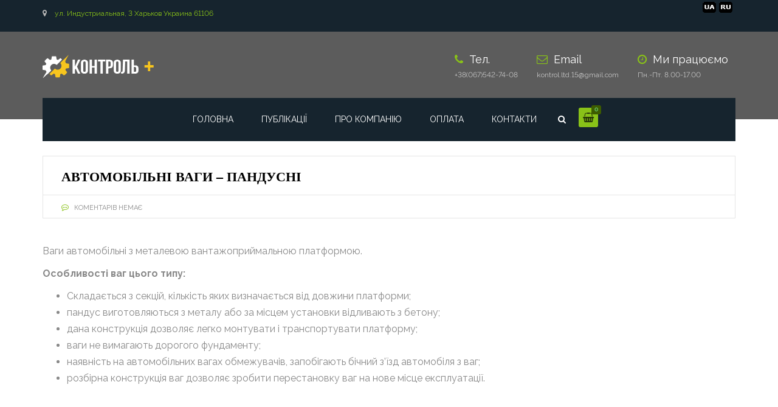

--- FILE ---
content_type: text/html; charset=UTF-8
request_url: https://labitex.com.ua/avtomobilni-vagi-pandusni/
body_size: 47996
content:
<!DOCTYPE html>
<html lang="uk">
<head>
    <meta charset="UTF-8" />
    <meta name="viewport" content="width=device-width, initial-scale=1">
        <meta name="theme-color" content="#262626">
    
    
    
    <link rel="pingback" href="https://labitex.com.ua/xmlrpc.php" />
                    <link rel="shortcut icon" href="https://labitex.com.ua/wp-content/uploads/2019/06/kl.jpg" type="image/x-icon" />
            <meta name='robots' content='index, follow, max-image-preview:large, max-snippet:-1, max-video-preview:-1' />
	<style>img:is([sizes="auto" i], [sizes^="auto," i]) { contain-intrinsic-size: 3000px 1500px }</style>
	<link rel="alternate" href="https://labitex.com.ua/ru/avtomobilnye-vesy-pandusnye/" hreflang="ru" />
<link rel="alternate" href="https://labitex.com.ua/avtomobilni-vagi-pandusni/" hreflang="uk" />

	<!-- This site is optimized with the Yoast SEO plugin v26.2 - https://yoast.com/wordpress/plugins/seo/ -->
	<title>Автомобільні ваги - пандусні - Контрол Плюс</title>
	<link rel="canonical" href="https://labitex.com.ua/avtomobilni-vagi-pandusni/" />
	<meta property="og:locale" content="uk_UA" />
	<meta property="og:locale:alternate" content="ru_RU" />
	<meta property="og:type" content="article" />
	<meta property="og:title" content="Автомобільні ваги - пандусні - Контрол Плюс" />
	<meta property="og:description" content="Ваги автомобільні з металевою вантажоприймальною платформою. Особливості ваг цього типу: Складається з секцій, кількість яких визначається від довжини платформи; пандус виготовляються з металу або за місцем установки відливають з бетону; дана конструкція дозволяє легко монтувати і транспортувати платформу; ваги не &hellip;" />
	<meta property="og:url" content="https://labitex.com.ua/avtomobilni-vagi-pandusni/" />
	<meta property="og:site_name" content="Контрол Плюс" />
	<meta property="article:published_time" content="2019-06-18T13:13:30+00:00" />
	<meta property="article:modified_time" content="2019-07-04T06:42:18+00:00" />
	<meta name="author" content="admlba" />
	<meta name="twitter:card" content="summary_large_image" />
	<meta name="twitter:label1" content="Написано" />
	<meta name="twitter:data1" content="admlba" />
	<script type="application/ld+json" class="yoast-schema-graph">{"@context":"https://schema.org","@graph":[{"@type":"Article","@id":"https://labitex.com.ua/avtomobilni-vagi-pandusni/#article","isPartOf":{"@id":"https://labitex.com.ua/avtomobilni-vagi-pandusni/"},"author":{"name":"admlba","@id":"https://labitex.com.ua/#/schema/person/ff5efb353a0d894a1d648d4e2581ab79"},"headline":"Автомобільні ваги &#8211; пандусні","datePublished":"2019-06-18T13:13:30+00:00","dateModified":"2019-07-04T06:42:18+00:00","mainEntityOfPage":{"@id":"https://labitex.com.ua/avtomobilni-vagi-pandusni/"},"wordCount":70,"publisher":{"@id":"https://labitex.com.ua/#organization"},"articleSection":["Ваги автомобільні"],"inLanguage":"uk"},{"@type":"WebPage","@id":"https://labitex.com.ua/avtomobilni-vagi-pandusni/","url":"https://labitex.com.ua/avtomobilni-vagi-pandusni/","name":"Автомобільні ваги - пандусні - Контрол Плюс","isPartOf":{"@id":"https://labitex.com.ua/#website"},"datePublished":"2019-06-18T13:13:30+00:00","dateModified":"2019-07-04T06:42:18+00:00","breadcrumb":{"@id":"https://labitex.com.ua/avtomobilni-vagi-pandusni/#breadcrumb"},"inLanguage":"uk","potentialAction":[{"@type":"ReadAction","target":["https://labitex.com.ua/avtomobilni-vagi-pandusni/"]}]},{"@type":"BreadcrumbList","@id":"https://labitex.com.ua/avtomobilni-vagi-pandusni/#breadcrumb","itemListElement":[{"@type":"ListItem","position":1,"name":"Головна сторінка","item":"https://labitex.com.ua/"},{"@type":"ListItem","position":2,"name":"Публікації","item":"https://labitex.com.ua/publikacii/"},{"@type":"ListItem","position":3,"name":"Автомобільні ваги &#8211; пандусні"}]},{"@type":"WebSite","@id":"https://labitex.com.ua/#website","url":"https://labitex.com.ua/","name":"Контрол Плюс","description":"","publisher":{"@id":"https://labitex.com.ua/#organization"},"potentialAction":[{"@type":"SearchAction","target":{"@type":"EntryPoint","urlTemplate":"https://labitex.com.ua/?s={search_term_string}"},"query-input":{"@type":"PropertyValueSpecification","valueRequired":true,"valueName":"search_term_string"}}],"inLanguage":"uk"},{"@type":"Organization","@id":"https://labitex.com.ua/#organization","name":"Контрол ЛЕД","url":"https://labitex.com.ua/","logo":{"@type":"ImageObject","inLanguage":"uk","@id":"https://labitex.com.ua/#/schema/logo/image/","url":"https://labitex.com.ua/wp-content/uploads/2021/11/kontrolltdlogo.jpg","contentUrl":"https://labitex.com.ua/wp-content/uploads/2021/11/kontrolltdlogo.jpg","width":207,"height":39,"caption":"Контрол ЛЕД"},"image":{"@id":"https://labitex.com.ua/#/schema/logo/image/"}},{"@type":"Person","@id":"https://labitex.com.ua/#/schema/person/ff5efb353a0d894a1d648d4e2581ab79","name":"admlba","url":"https://labitex.com.ua/author/admlba/"}]}</script>
	<!-- / Yoast SEO plugin. -->


<script type='application/javascript'  id='pys-version-script'>console.log('PixelYourSite Free version 11.1.3');</script>
<link rel='dns-prefetch' href='//www.googletagmanager.com' />
<link rel='dns-prefetch' href='//fonts.googleapis.com' />
<style id='wp-emoji-styles-inline-css' type='text/css'>

	img.wp-smiley, img.emoji {
		display: inline !important;
		border: none !important;
		box-shadow: none !important;
		height: 1em !important;
		width: 1em !important;
		margin: 0 0.07em !important;
		vertical-align: -0.1em !important;
		background: none !important;
		padding: 0 !important;
	}
</style>
<link rel='stylesheet' id='wp-block-library-css' href='https://labitex.com.ua/wp-includes/css/dist/block-library/style.min.css?ver=6.7.4' type='text/css' media='all' />
<style id='wp-block-library-theme-inline-css' type='text/css'>
.wp-block-audio :where(figcaption){color:#555;font-size:13px;text-align:center}.is-dark-theme .wp-block-audio :where(figcaption){color:#ffffffa6}.wp-block-audio{margin:0 0 1em}.wp-block-code{border:1px solid #ccc;border-radius:4px;font-family:Menlo,Consolas,monaco,monospace;padding:.8em 1em}.wp-block-embed :where(figcaption){color:#555;font-size:13px;text-align:center}.is-dark-theme .wp-block-embed :where(figcaption){color:#ffffffa6}.wp-block-embed{margin:0 0 1em}.blocks-gallery-caption{color:#555;font-size:13px;text-align:center}.is-dark-theme .blocks-gallery-caption{color:#ffffffa6}:root :where(.wp-block-image figcaption){color:#555;font-size:13px;text-align:center}.is-dark-theme :root :where(.wp-block-image figcaption){color:#ffffffa6}.wp-block-image{margin:0 0 1em}.wp-block-pullquote{border-bottom:4px solid;border-top:4px solid;color:currentColor;margin-bottom:1.75em}.wp-block-pullquote cite,.wp-block-pullquote footer,.wp-block-pullquote__citation{color:currentColor;font-size:.8125em;font-style:normal;text-transform:uppercase}.wp-block-quote{border-left:.25em solid;margin:0 0 1.75em;padding-left:1em}.wp-block-quote cite,.wp-block-quote footer{color:currentColor;font-size:.8125em;font-style:normal;position:relative}.wp-block-quote:where(.has-text-align-right){border-left:none;border-right:.25em solid;padding-left:0;padding-right:1em}.wp-block-quote:where(.has-text-align-center){border:none;padding-left:0}.wp-block-quote.is-large,.wp-block-quote.is-style-large,.wp-block-quote:where(.is-style-plain){border:none}.wp-block-search .wp-block-search__label{font-weight:700}.wp-block-search__button{border:1px solid #ccc;padding:.375em .625em}:where(.wp-block-group.has-background){padding:1.25em 2.375em}.wp-block-separator.has-css-opacity{opacity:.4}.wp-block-separator{border:none;border-bottom:2px solid;margin-left:auto;margin-right:auto}.wp-block-separator.has-alpha-channel-opacity{opacity:1}.wp-block-separator:not(.is-style-wide):not(.is-style-dots){width:100px}.wp-block-separator.has-background:not(.is-style-dots){border-bottom:none;height:1px}.wp-block-separator.has-background:not(.is-style-wide):not(.is-style-dots){height:2px}.wp-block-table{margin:0 0 1em}.wp-block-table td,.wp-block-table th{word-break:normal}.wp-block-table :where(figcaption){color:#555;font-size:13px;text-align:center}.is-dark-theme .wp-block-table :where(figcaption){color:#ffffffa6}.wp-block-video :where(figcaption){color:#555;font-size:13px;text-align:center}.is-dark-theme .wp-block-video :where(figcaption){color:#ffffffa6}.wp-block-video{margin:0 0 1em}:root :where(.wp-block-template-part.has-background){margin-bottom:0;margin-top:0;padding:1.25em 2.375em}
</style>
<style id='classic-theme-styles-inline-css' type='text/css'>
/*! This file is auto-generated */
.wp-block-button__link{color:#fff;background-color:#32373c;border-radius:9999px;box-shadow:none;text-decoration:none;padding:calc(.667em + 2px) calc(1.333em + 2px);font-size:1.125em}.wp-block-file__button{background:#32373c;color:#fff;text-decoration:none}
</style>
<style id='global-styles-inline-css' type='text/css'>
:root{--wp--preset--aspect-ratio--square: 1;--wp--preset--aspect-ratio--4-3: 4/3;--wp--preset--aspect-ratio--3-4: 3/4;--wp--preset--aspect-ratio--3-2: 3/2;--wp--preset--aspect-ratio--2-3: 2/3;--wp--preset--aspect-ratio--16-9: 16/9;--wp--preset--aspect-ratio--9-16: 9/16;--wp--preset--color--black: #000000;--wp--preset--color--cyan-bluish-gray: #abb8c3;--wp--preset--color--white: #ffffff;--wp--preset--color--pale-pink: #f78da7;--wp--preset--color--vivid-red: #cf2e2e;--wp--preset--color--luminous-vivid-orange: #ff6900;--wp--preset--color--luminous-vivid-amber: #fcb900;--wp--preset--color--light-green-cyan: #7bdcb5;--wp--preset--color--vivid-green-cyan: #00d084;--wp--preset--color--pale-cyan-blue: #8ed1fc;--wp--preset--color--vivid-cyan-blue: #0693e3;--wp--preset--color--vivid-purple: #9b51e0;--wp--preset--color--blue: #3498db;--wp--preset--color--orange: #fc9732;--wp--preset--color--green: #89c218;--wp--preset--color--red: #e82a2a;--wp--preset--color--yellow: #f7c51e;--wp--preset--color--light: #ffffff;--wp--preset--color--dark: #242424;--wp--preset--gradient--vivid-cyan-blue-to-vivid-purple: linear-gradient(135deg,rgba(6,147,227,1) 0%,rgb(155,81,224) 100%);--wp--preset--gradient--light-green-cyan-to-vivid-green-cyan: linear-gradient(135deg,rgb(122,220,180) 0%,rgb(0,208,130) 100%);--wp--preset--gradient--luminous-vivid-amber-to-luminous-vivid-orange: linear-gradient(135deg,rgba(252,185,0,1) 0%,rgba(255,105,0,1) 100%);--wp--preset--gradient--luminous-vivid-orange-to-vivid-red: linear-gradient(135deg,rgba(255,105,0,1) 0%,rgb(207,46,46) 100%);--wp--preset--gradient--very-light-gray-to-cyan-bluish-gray: linear-gradient(135deg,rgb(238,238,238) 0%,rgb(169,184,195) 100%);--wp--preset--gradient--cool-to-warm-spectrum: linear-gradient(135deg,rgb(74,234,220) 0%,rgb(151,120,209) 20%,rgb(207,42,186) 40%,rgb(238,44,130) 60%,rgb(251,105,98) 80%,rgb(254,248,76) 100%);--wp--preset--gradient--blush-light-purple: linear-gradient(135deg,rgb(255,206,236) 0%,rgb(152,150,240) 100%);--wp--preset--gradient--blush-bordeaux: linear-gradient(135deg,rgb(254,205,165) 0%,rgb(254,45,45) 50%,rgb(107,0,62) 100%);--wp--preset--gradient--luminous-dusk: linear-gradient(135deg,rgb(255,203,112) 0%,rgb(199,81,192) 50%,rgb(65,88,208) 100%);--wp--preset--gradient--pale-ocean: linear-gradient(135deg,rgb(255,245,203) 0%,rgb(182,227,212) 50%,rgb(51,167,181) 100%);--wp--preset--gradient--electric-grass: linear-gradient(135deg,rgb(202,248,128) 0%,rgb(113,206,126) 100%);--wp--preset--gradient--midnight: linear-gradient(135deg,rgb(2,3,129) 0%,rgb(40,116,252) 100%);--wp--preset--font-size--small: 13px;--wp--preset--font-size--medium: 20px;--wp--preset--font-size--large: 36px;--wp--preset--font-size--x-large: 42px;--wp--preset--font-size--anps-h-1: 31px;--wp--preset--font-size--anps-h-2: 24px;--wp--preset--font-size--anps-h-3: 21px;--wp--preset--font-size--anps-h-4: 18px;--wp--preset--font-size--anps-h-5: 16px;--wp--preset--spacing--20: 0.44rem;--wp--preset--spacing--30: 0.67rem;--wp--preset--spacing--40: 1rem;--wp--preset--spacing--50: 1.5rem;--wp--preset--spacing--60: 2.25rem;--wp--preset--spacing--70: 3.38rem;--wp--preset--spacing--80: 5.06rem;--wp--preset--shadow--natural: 6px 6px 9px rgba(0, 0, 0, 0.2);--wp--preset--shadow--deep: 12px 12px 50px rgba(0, 0, 0, 0.4);--wp--preset--shadow--sharp: 6px 6px 0px rgba(0, 0, 0, 0.2);--wp--preset--shadow--outlined: 6px 6px 0px -3px rgba(255, 255, 255, 1), 6px 6px rgba(0, 0, 0, 1);--wp--preset--shadow--crisp: 6px 6px 0px rgba(0, 0, 0, 1);}:where(.is-layout-flex){gap: 0.5em;}:where(.is-layout-grid){gap: 0.5em;}body .is-layout-flex{display: flex;}.is-layout-flex{flex-wrap: wrap;align-items: center;}.is-layout-flex > :is(*, div){margin: 0;}body .is-layout-grid{display: grid;}.is-layout-grid > :is(*, div){margin: 0;}:where(.wp-block-columns.is-layout-flex){gap: 2em;}:where(.wp-block-columns.is-layout-grid){gap: 2em;}:where(.wp-block-post-template.is-layout-flex){gap: 1.25em;}:where(.wp-block-post-template.is-layout-grid){gap: 1.25em;}.has-black-color{color: var(--wp--preset--color--black) !important;}.has-cyan-bluish-gray-color{color: var(--wp--preset--color--cyan-bluish-gray) !important;}.has-white-color{color: var(--wp--preset--color--white) !important;}.has-pale-pink-color{color: var(--wp--preset--color--pale-pink) !important;}.has-vivid-red-color{color: var(--wp--preset--color--vivid-red) !important;}.has-luminous-vivid-orange-color{color: var(--wp--preset--color--luminous-vivid-orange) !important;}.has-luminous-vivid-amber-color{color: var(--wp--preset--color--luminous-vivid-amber) !important;}.has-light-green-cyan-color{color: var(--wp--preset--color--light-green-cyan) !important;}.has-vivid-green-cyan-color{color: var(--wp--preset--color--vivid-green-cyan) !important;}.has-pale-cyan-blue-color{color: var(--wp--preset--color--pale-cyan-blue) !important;}.has-vivid-cyan-blue-color{color: var(--wp--preset--color--vivid-cyan-blue) !important;}.has-vivid-purple-color{color: var(--wp--preset--color--vivid-purple) !important;}.has-black-background-color{background-color: var(--wp--preset--color--black) !important;}.has-cyan-bluish-gray-background-color{background-color: var(--wp--preset--color--cyan-bluish-gray) !important;}.has-white-background-color{background-color: var(--wp--preset--color--white) !important;}.has-pale-pink-background-color{background-color: var(--wp--preset--color--pale-pink) !important;}.has-vivid-red-background-color{background-color: var(--wp--preset--color--vivid-red) !important;}.has-luminous-vivid-orange-background-color{background-color: var(--wp--preset--color--luminous-vivid-orange) !important;}.has-luminous-vivid-amber-background-color{background-color: var(--wp--preset--color--luminous-vivid-amber) !important;}.has-light-green-cyan-background-color{background-color: var(--wp--preset--color--light-green-cyan) !important;}.has-vivid-green-cyan-background-color{background-color: var(--wp--preset--color--vivid-green-cyan) !important;}.has-pale-cyan-blue-background-color{background-color: var(--wp--preset--color--pale-cyan-blue) !important;}.has-vivid-cyan-blue-background-color{background-color: var(--wp--preset--color--vivid-cyan-blue) !important;}.has-vivid-purple-background-color{background-color: var(--wp--preset--color--vivid-purple) !important;}.has-black-border-color{border-color: var(--wp--preset--color--black) !important;}.has-cyan-bluish-gray-border-color{border-color: var(--wp--preset--color--cyan-bluish-gray) !important;}.has-white-border-color{border-color: var(--wp--preset--color--white) !important;}.has-pale-pink-border-color{border-color: var(--wp--preset--color--pale-pink) !important;}.has-vivid-red-border-color{border-color: var(--wp--preset--color--vivid-red) !important;}.has-luminous-vivid-orange-border-color{border-color: var(--wp--preset--color--luminous-vivid-orange) !important;}.has-luminous-vivid-amber-border-color{border-color: var(--wp--preset--color--luminous-vivid-amber) !important;}.has-light-green-cyan-border-color{border-color: var(--wp--preset--color--light-green-cyan) !important;}.has-vivid-green-cyan-border-color{border-color: var(--wp--preset--color--vivid-green-cyan) !important;}.has-pale-cyan-blue-border-color{border-color: var(--wp--preset--color--pale-cyan-blue) !important;}.has-vivid-cyan-blue-border-color{border-color: var(--wp--preset--color--vivid-cyan-blue) !important;}.has-vivid-purple-border-color{border-color: var(--wp--preset--color--vivid-purple) !important;}.has-vivid-cyan-blue-to-vivid-purple-gradient-background{background: var(--wp--preset--gradient--vivid-cyan-blue-to-vivid-purple) !important;}.has-light-green-cyan-to-vivid-green-cyan-gradient-background{background: var(--wp--preset--gradient--light-green-cyan-to-vivid-green-cyan) !important;}.has-luminous-vivid-amber-to-luminous-vivid-orange-gradient-background{background: var(--wp--preset--gradient--luminous-vivid-amber-to-luminous-vivid-orange) !important;}.has-luminous-vivid-orange-to-vivid-red-gradient-background{background: var(--wp--preset--gradient--luminous-vivid-orange-to-vivid-red) !important;}.has-very-light-gray-to-cyan-bluish-gray-gradient-background{background: var(--wp--preset--gradient--very-light-gray-to-cyan-bluish-gray) !important;}.has-cool-to-warm-spectrum-gradient-background{background: var(--wp--preset--gradient--cool-to-warm-spectrum) !important;}.has-blush-light-purple-gradient-background{background: var(--wp--preset--gradient--blush-light-purple) !important;}.has-blush-bordeaux-gradient-background{background: var(--wp--preset--gradient--blush-bordeaux) !important;}.has-luminous-dusk-gradient-background{background: var(--wp--preset--gradient--luminous-dusk) !important;}.has-pale-ocean-gradient-background{background: var(--wp--preset--gradient--pale-ocean) !important;}.has-electric-grass-gradient-background{background: var(--wp--preset--gradient--electric-grass) !important;}.has-midnight-gradient-background{background: var(--wp--preset--gradient--midnight) !important;}.has-small-font-size{font-size: var(--wp--preset--font-size--small) !important;}.has-medium-font-size{font-size: var(--wp--preset--font-size--medium) !important;}.has-large-font-size{font-size: var(--wp--preset--font-size--large) !important;}.has-x-large-font-size{font-size: var(--wp--preset--font-size--x-large) !important;}
:where(.wp-block-post-template.is-layout-flex){gap: 1.25em;}:where(.wp-block-post-template.is-layout-grid){gap: 1.25em;}
:where(.wp-block-columns.is-layout-flex){gap: 2em;}:where(.wp-block-columns.is-layout-grid){gap: 2em;}
:root :where(.wp-block-pullquote){font-size: 1.5em;line-height: 1.6;}
</style>
<link rel='stylesheet' id='wbcr-comments-plus-url-span-css' href='https://labitex.com.ua/wp-content/plugins/clearfy/components/comments-plus/assets/css/url-span.css?ver=2.4.0' type='text/css' media='all' />
<link rel='stylesheet' id='menu-image-css' href='https://labitex.com.ua/wp-content/plugins/menu-image/includes/css/menu-image.css?ver=3.13' type='text/css' media='all' />
<link rel='stylesheet' id='rmp-menu-styles-css' href='https://labitex.com.ua/wp-content/uploads/rmp-menu/css/rmp-menu.css?ver=00.42.18' type='text/css' media='all' />
<style id='woocommerce-inline-inline-css' type='text/css'>
.woocommerce form .form-row .required { visibility: visible; }
</style>
<link rel='stylesheet' id='wppg-bxslider-style-css' href='https://labitex.com.ua/wp-content/plugins/wp-product-gallery/css/jquery.bxslider.css?ver=1.1.4' type='text/css' media='all' />
<link rel='stylesheet' id='wppg-animation-style-css' href='https://labitex.com.ua/wp-content/plugins/wp-product-gallery/css/animate.css?ver=1.1.4' type='text/css' media='all' />
<link rel='stylesheet' id='wppg-scroll-style-css' href='https://labitex.com.ua/wp-content/plugins/wp-product-gallery/css/jquery.mCustomScrollbar.css?ver=1.1.4' type='text/css' media='all' />
<link rel='stylesheet' id='wppg-font-css' href='//fonts.googleapis.com/css?family=Bitter%7CHind%7CPlayfair+Display%3A400%2C400i%2C700%2C700i%2C900%2C900i%7COpen+Sans%3A400%2C500%2C600%2C700%2C900%7CLato%3A300%2C400%2C700%2C900%7CMontserrat%7CDroid+Sans%7CRoboto%7CLora%3A400%2C400i%2C700%2C700i%7CRoboto+Slab%7CRubik%7CMerriweather%3A300%2C400%2C700%2C900%7CPoppins%7CRopa+Sans%7CPlayfair+Display%7CRubik%7CSource+Sans+Pro%7CRoboto+Condensed%7CRoboto+Slab%3A300%2C400%2C700%7CAmatic+SC%3A400%2C700%7CQuicksand%7COswald%7CQuicksand%3A400%2C500%2C700&#038;ver=6.7.4' type='text/css' media='all' />
<link rel='stylesheet' id='wppg-frontend-style-css' href='https://labitex.com.ua/wp-content/plugins/wp-product-gallery/css/wppg-frontend.css?ver=1.1.4' type='text/css' media='all' />
<link rel='stylesheet' id='wppg-responsive-style-css' href='https://labitex.com.ua/wp-content/plugins/wp-product-gallery/css/wppg-responsive.css?ver=1.1.4' type='text/css' media='all' />
<link rel='stylesheet' id='iksm-public-style-css' href='https://labitex.com.ua/wp-content/plugins/iks-menu/assets/css/public.css?ver=1.12.6' type='text/css' media='all' />
<link rel='stylesheet' id='brands-styles-css' href='https://labitex.com.ua/wp-content/plugins/woocommerce/assets/css/brands.css?ver=10.2.2' type='text/css' media='all' />
<link rel='stylesheet' id='dgwt-wcas-style-css' href='https://labitex.com.ua/wp-content/plugins/ajax-search-for-woocommerce/assets/css/style.min.css?ver=1.31.0' type='text/css' media='all' />
<link rel='stylesheet' id='font-awesome-css' href='https://labitex.com.ua/wp-content/themes/industrial/css/all.min.css?ver=6.7.4' type='text/css' media='all' />
<link rel='stylesheet' id='owl-css-css' href='https://labitex.com.ua/wp-content/themes/industrial/js/owlcarousel/assets/owl.carousel.css?ver=6.7.4' type='text/css' media='all' />
<link rel='stylesheet' id='bootstrap-css' href='https://labitex.com.ua/wp-content/themes/industrial/css/bootstrap.css?ver=6.7.4' type='text/css' media='all' />
<link rel='stylesheet' id='pikaday-css' href='https://labitex.com.ua/wp-content/themes/industrial/css/pikaday.css?ver=6.7.4' type='text/css' media='all' />
<link rel='stylesheet' id='anps_core-css' href='https://labitex.com.ua/wp-content/themes/industrial/css/core.css?ver=6.7.4' type='text/css' media='all' />
<link rel='stylesheet' id='anps_components-css' href='https://labitex.com.ua/wp-content/themes/industrial/css/components.css?ver=6.7.4' type='text/css' media='all' />
<link rel='stylesheet' id='anps_buttons-css' href='https://labitex.com.ua/wp-content/themes/industrial/css/components/button.css?ver=6.7.4' type='text/css' media='all' />
<link rel='stylesheet' id='swipebox-css' href='https://labitex.com.ua/wp-content/themes/industrial/css/swipebox.css?ver=6.7.4' type='text/css' media='all' />
<link rel='stylesheet' id='theme_main_style-css' href='https://labitex.com.ua/wp-content/themes/industrial-child/style.css?ver=6.7.4' type='text/css' media='all' />
<link rel='stylesheet' id='theme_wordpress_style-css' href='https://labitex.com.ua/wp-content/themes/industrial/css/wordpress.css?ver=6.7.4' type='text/css' media='all' />
<style id='theme_wordpress_style-inline-css' type='text/css'>
.logo .logo-wrap { font-family: Arial,Helvetica,sans-serif; } .featured-title, .quantity .quantity-field, .cart_totals th, .rev_slider, h1, h2, h3, h4, h5, h6, .h5, .title.h5, table.table > tbody th, table.table > thead th, table.table > tfoot th, .search-notice-label, .nav-tabs a, .filter-dark button, .filter:not(.filter-dark) button, .orderform .quantity-field, .product-top-meta, .price, .onsale, .page-header .page-title, *:not(.widget) > .download, .btn, .button, .contact-number, .site-footer .widget_recent_entries a, .timeline-year, .font1 { font-family: Arimo; } .top-bar-style-0, .top-bar-style-1, .site-header .contact-info, .breadcrumb, .site-navigation .contact-info { font-family: Arimo; } .btn.btn-xs, body, .alert, div.wpcf7-mail-sent-ng, div.wpcf7-validation-errors, .search-result-title, .contact-form .form-group label, .contact-form .form-group .wpcf7-not-valid-tip, .wpcf7 .form-group label, .wpcf7 .form-group .wpcf7-not-valid-tip, .heading-subtitle, .top-bar-style-2, .large-above-menu.style-2 .widget_anpstext { font-family: Arimo; } nav.site-navigation ul li a, .menu-button, .megamenu-title { font-family: Arimo; } @media (max-width: 1199px) { .site-navigation .main-menu li a { font-family: Arimo; } } body, .panel-title, .site-main .wp-caption p.wp-caption-text, .mini-cart-link i, .anps_menu_widget .menu a:before, .vc_gitem_row .vc_gitem-col.anps-grid .post-desc, .vc_gitem_row .vc_gitem-col.anps-grid-mansonry .post-desc, .alert, div.wpcf7-mail-sent-ng, div.wpcf7-validation-errors, .contact-form .form-group label, .contact-form .form-group .wpcf7-not-valid-tip, .wpcf7 .form-group label, .wpcf7 .form-group .wpcf7-not-valid-tip, .projects-item .project-title, .product_meta, .btn.btn-wide, .btn.btn-lg, .breadcrumb li:before { font-size: 16px; } h1, .h1 { font-size: 40px; } h2, .h2 { font-size: 24px; } h3, .h3 { font-size: 21px; } h4, .h4 { font-size: 18px; } h5, .h5 { font-size: 16px; } nav.site-navigation, nav.site-navigation ul li a { font-size: 14px; } @media (min-width: 1200px) { nav.site-navigation ul li > ul.sub-menu a, header.site-header nav.site-navigation .main-menu .megamenu { font-size: 13px; } } .top-bar { font-size: 12px; } .site-footer { font-size: 14px; } .copyright-footer { font-size: 14px; } @media (min-width: 1000px) { .page-header .page-title { font-size: 36px; } .single .page-header .page-title { font-size: 36px; } } .select2-container .select2-choice, .select2-container .select2-choice > .select2-chosen, .select2-results li, .widget_rss .widget-title:hover, .widget_rss .widget-title:focus, .sidebar a, body, .ghost-nav-wrap.site-navigation ul.social > li a:not(:hover), .ghost-nav-wrap.site-navigation .widget, #lang_sel a.lang_sel_sel, .search-notice-field, .product_meta .posted_in a, .product_meta > span > span, .price del, .post-meta li a, .social.social-transparent-border a, .social.social-border a, .top-bar .social a, .site-main .social.social-minimal a:hover, .site-main .social.social-minimal a:focus, .info-table-content strong, .site-footer .download-icon, .mini-cart-list .empty, .mini-cart-content, ol.list span, .product_list_widget del, .product_list_widget del .amount { color: #898989; } aside .widget_shopping_cart_content .buttons a, .site-footer .widget_shopping_cart_content .buttons a, .demo_store_wrapper, .mini-cart-content .buttons a, .mini-cart-link, .widget_calendar caption, .widget_calendar table a, .woocommerce-MyAccount-navigation .is-active > a, .bg-primary, mark, .onsale, .nav-links > *:not(.dots):hover, .nav-links > *:not(.dots):focus, .nav-links > *:not(.dots).current, ul.page-numbers > li > *:hover, ul.page-numbers > li > *:focus, ul.page-numbers > li > *.current, .social a, .sidebar .download a, .panel-heading a, aside .widget_price_filter .price_slider_amount button.button, .site-footer .widget_price_filter .price_slider_amount button.button, aside .widget_price_filter .ui-slider .ui-slider-range, .site-footer .widget_price_filter .ui-slider .ui-slider-range, article.post.sticky:before, aside.sidebar .widget_nav_menu .current-menu-item > a, table.table > tbody.bg-primary tr, table.table > tbody tr.bg-primary, table.table > thead.bg-primary tr, table.table > thead tr.bg-primary, table.table > tfoot.bg-primary tr, table.table > tfoot tr.bg-primary, .pika-prev, .pika-next, .owl-nav button, .featured-has-icon .featured-title:before, .tnp-widget .tnp-submit, .timeline-item:before, .subscribe .tnp-button, .woocommerce-product-gallery__trigger, .woocommerce .flex-control-thumbs.owl-carousel .owl-prev, .woocommerce .flex-control-thumbs.owl-carousel .owl-next, .cart_totals .shipping label::after, .wc_payment_methods label::after { background-color: #89c218; } mark:not(.has-background) { color: #fff !important; background-color: #89c218 !important; } .featured-header, .panel-heading a { border-bottom-color: #89c218; } ::selection { background-color: #89c218; } aside .widget_price_filter .price_slider_amount .from, aside .widget_price_filter .price_slider_amount .to, .site-footer .widget_price_filter .price_slider_amount .from, .site-footer .widget_price_filter .price_slider_amount .to, .mini-cart-content .total .amount, .widget_calendar #today, .widget_rss ul .rsswidget, .site-footer a:not(.btn):hover, .site-footer a:not(.btn):focus, b, a, .ghost-nav-wrap.site-navigation ul.social > li a:hover, .site-header.vertical .social li a:hover, .site-header.vertical .contact-info li a:hover, .site-header.classic .above-nav-bar .contact-info li a:hover, .site-header.transparent .contact-info li a:hover, .ghost-nav-wrap.site-navigation .contact-info li a:hover, header a:focus, nav.site-navigation ul li a:hover, nav.site-navigation ul li a:focus, nav.site-navigation ul li a:active, .counter-wrap .title, .vc_gitem_row .vc_gitem-col.anps-grid .vc_gitem-post-data-source-post_date > div:before, .vc_gitem_row .vc_gitem-col.anps-grid-mansonry .vc_gitem-post-data-source-post_date > div:before, ul.testimonial-wrap .rating, .nav-tabs a:hover, .nav-tabs a:focus, .projects-item .project-title, .filter-dark button.selected, .filter:not(.filter-dark) button:focus, .filter:not(.filter-dark) button.selected, .product_meta .posted_in a:hover, .product_meta .posted_in a:focus, .price, .post-info td a:hover, .post-info td a:focus, .post-meta i, .stars a:hover, .stars a:focus, .stars, .star-rating, .site-header.transparent .social.social-transparent-border a:hover, .site-header.transparent .social.social-transparent-border a:focus, .social.social-transparent-border a:hover, .social.social-transparent-border a:focus, .social.social-border a:hover, .social.social-border a:focus, .top-bar .social a:hover, .top-bar .social a:focus, .list li:before, .info-table-icon, .icon-media, .site-footer .download a:hover, .site-footer .download a:focus, header.site-header.classic nav.site-navigation .above-nav-bar .contact-info li a:hover, .top-bar .contact-info a:hover, .comment-date i, [itemprop="datePublished"]:before, .breadcrumb a:hover, .breadcrumb a:focus, .panel-heading a.collapsed:hover, .panel-heading a.collapsed:focus, ol.list, .product_list_widget .amount, .product_list_widget ins, ul.testimonial-wrap .user-data .name-user, .site-footer .anps_menu_widget .menu .current-menu-item > a, .site-footer .widget_nav_menu li.current_page_item > a, .site-footer .widget_nav_menu li.current-menu-item > a, .wpcf7-form-control-wrap[class*="date-"]:after, .copyright-footer a, .contact-info i, .featured-has-icon.simple-style .featured-title i, a.featured-lightbox-link, .jobtitle, .site-footer .widget_recent_entries .post-date:before, .site-footer .social.social-minimal a:hover, .site-footer .social.social-minimal a:focus, .timeline-year, .heading-middle span:before, .heading-left span:before, .anps-info-it-wrap, .anps-info-icons-wrap, .testimonials-style-3 .testimonials-wrap .name-user, .testimonials-style-3 .testimonials-wrap .content p::before, .sidebar .anps_menu_widget .menu .current-menu-item > a:after, .sidebar .anps_menu_widget .menu .current-menu-item > a { color: #89c218; } @media (min-width: 768px) { .featured-has-icon:hover .featured-title i, .featured-has-icon:focus .featured-title i { color: #89c218; } } a.featured-lightbox-link svg { fill: #89c218; } nav.site-navigation .current-menu-item > a, .important, .megamenu-title { color: #89c218!important; } .gallery-fs .owl-item a:hover:after, .gallery-fs .owl-item a:focus:after, .gallery-fs .owl-item a.selected:after, blockquote:not([class]) p, .blockquote-style-1 p, .blockquote-style-2 p, .featured-content, .post-minimal-wrap { border-color: #89c218; } @media(min-width: 1200px) { .site-header.vertical .above-nav-bar > ul.contact-info > li a:hover, .site-header.vertical .above-nav-bar > ul.contact-info > li a:focus, .site-header.vertical .above-nav-bar > ul.social li a:hover i, .site-header.vertical .main-menu > li:not(.mini-cart):hover > a, .site-header.vertical .main-menu > li:not(.mini-cart).current-menu-item > a, header.site-header nav.site-navigation .main-menu .megamenu ul li a:hover, header.site-header nav.site-navigation .main-menu .megamenu ul li a:focus { color: #89c218; } .site-header.full-width:not(.above-nav-style-2) .mini-cart .mini-cart-link, .site-header.full-width:not(.above-nav-style-2) .mini-cart-link { color: #89c218 !important; } header.site-header.classic nav.site-navigation ul li a:hover, header.site-header.classic nav.site-navigation ul li a:focus { border-color: #89c218; } nav.site-navigation ul li > ul.sub-menu a:hover { background-color: #89c218; color: #fff; } .menu-button { background-color: #89c218; } } @media(max-width: 1199px) { .site-navigation .main-menu li a:hover, .site-navigation .main-menu li a:active, .site-navigation .main-menu li a:focus, .site-navigation .main-menu li.current-menu-item > a, .site-navigation .mobile-showchildren:hover, .site-navigation .mobile-showchildren:active { color: #89c218; } } .large-above-menu.style-2 .important { color: #4e4e4e!important; } @media(min-width: 1200px) { } aside .widget_shopping_cart_content .buttons a:hover, aside .widget_shopping_cart_content .buttons a:focus, .site-footer .widget_shopping_cart_content .buttons a:hover, .site-footer .widget_shopping_cart_content .buttons a:focus, .mini-cart-content .buttons a:hover, .mini-cart-content .buttons a:focus, .mini-cart-link:hover, .mini-cart-link:focus, .full-width:not(.above-nav-style-2) .mini-cart-link:hover, .full-width:not(.above-nav-style-2) .mini-cart-link:focus, .widget_calendar .wp-calendar-table a:hover, .widget_calendar .wp-calendar-table a:focus, .social a:hover, .social a:focus, .sidebar .download a:hover, .sidebar .download a:focus, .site-footer .widget_price_filter .price_slider_amount button.button:hover, .site-footer .widget_price_filter .price_slider_amount button.button:focus, .owl-nav button:hover, .owl-nav button:focus, .woocommerce-product-gallery__trigger:hover, .woocommerce-product-gallery__trigger:focus { background-color: #64910a; } .sidebar a:hover, .sidebar a:focus, a:hover, a:focus, .post-meta li a:hover, .post-meta li a:focus, .site-header.classic .above-nav-bar ul.social > li > a:hover, .site-header .above-nav-bar ul.social > li > a:hover, .site-header .menu-search-toggle:hover, .site-header .menu-search-toggle:focus, .copyright-footer a:hover, .copyright-footer a:focus, .scroll-top:hover, .scroll-top:focus { color: #64910a; } @media (min-width: 1200px) { header.site-header.classic .site-navigation .main-menu > li > a:hover, header.site-header.classic .site-navigation .main-menu > li > a:focus { color: #64910a; } } .form-group input:not([type="submit"]):hover, .form-group input:not([type="submit"]):focus, .form-group textarea:hover, .form-group textarea:focus, .wpcf7 input:not([type="submit"]):hover, .wpcf7 input:not([type="submit"]):focus, .wpcf7 textarea:hover, .wpcf7 textarea:focus, input, .input-text:hover, .input-text:focus { outline-color: #64910a; } .scrollup a:hover { border-color: #64910a; } .transparent .burger { color: #ffffff; } @media(min-width: 1200px) { header.site-header.classic .site-navigation .main-menu > li > a, header.site-header.transparent .site-navigation .main-menu > li > a, header.site-header.vertical .site-navigation .main-menu > li > a, .menu-search-toggle, .transparent .menu-search-toggle, .site-header.full-width .site-navigation .main-menu > li > a, .site-header.full-width .menu-search-toggle, .site-header.transparent .contact-info li, .ghost-nav-wrap.site-navigation .contact-info li, .site-header.transparent .contact-info li *, .ghost-nav-wrap.site-navigation .contact-info li *, .menu-notice { color: #ffffff; } .site-header.classic.sticky .site-navigation .main-menu > li > a, header.site-header.transparent.sticky .site-navigation .main-menu > li > a, .sticky .site-navigation a, .sticky .menu-search-toggle, .site-header.transparent.sticky .contact-info li, .ghost-nav-wrap.site-navigation .contact-info li, .site-header.transparent.sticky .contact-info li *, .ghost-nav-wrap.site-navigation .contact-info li * { color: #ffffff; } header.site-header.classic .site-navigation .main-menu > li > a:hover, header.site-header.classic .site-navigation .main-menu > li > a:focus, header.site-header.vertical .site-navigation .main-menu > li > a:hover, header.site-header.vertical .site-navigation .main-menu > li > a:focus, header.site-header.transparent .site-navigation .main-menu > li > a:hover, header.site-header.transparent .site-navigation .main-menu > li > a:focus, .site-header.full-width .site-navigation .main-menu > li > a:hover, .site-header.full-width .site-navigation .main-menu > li > a:focus, header.site-header .menu-search-toggle:hover, header.site-header .menu-search-toggle:focus, .site-header.full-width .menu-search-toggle:hover, .site-header.full-width .menu-search-toggle:focus { color: #64910a; } .site-header.full-width .site-navigation { background-color: #16242e; } header.site-header.classic, header.site-header.vertical { background-color: #16242e; } .full-width { background-color: #5c5c5c; } .full-width.logo-background .logo { color: #89c218; } header.site-header nav.site-navigation .main-menu ul .menu-item > a:hover, header.site-header nav.site-navigation .main-menu ul .menu-item > a:focus { color: ##ececec; } } .menu-button, .menu-button:hover, .menu-button:focus { color: #16242e; } .menu-button:hover, .menu-button:focus { background-color: #64910a; } .featured-title, .woocommerce form label, .mini-cart-content .total, .quantity .minus:hover, .quantity .minus:focus, .quantity .plus:hover, .quantity .plus:focus, .cart_totals th, .cart_totals .order-total, .widget_rss ul .rss-date, .widget_rss ul cite, h1, h2, h3, h4, h5, h6, .h5, .title.h5, em, .dropcap, table.table > tbody th, table.table > thead th, table.table > tfoot th, .sidebar .working-hours td, .orderform .minus:hover, .orderform .minus:focus, .orderform .plus:hover, .orderform .plus:focus, .product-top-meta .price, .post-info th, .post-author-title strong, .site-main .social.social-minimal a, .info-table-content, .comment-author, [itemprop="author"], .breadcrumb a, aside .mini-cart-list + p.total > strong, .site-footer .mini-cart-list + p.total > strong, .mini-cart-list .remove { color: #000000; } .mini_cart_item_title { color: #000000!important; } .top-bar { color: #8c8c8c; } .top-bar { background-color: #16242e; } .site-footer { color: #7f7f7f; } .site-footer { background-color: #171717; } .site-footer .widget-title, .site-footer-default .working-hours, .site-footer .widget_calendar table, .site-footer .widget_calendar table td, .site-footer .widget_calendar table th, .site-footer .searchform input[type="text"], .site-footer .searchform #searchsubmit, .site-footer .woocommerce-product-search input.search-field, .site-footer .woocommerce-product-search input[type="submit"], .site-footer .download a, .copyright-footer, .site-footer .widget_categories li, .site-footer .widget_recent_entries li, .site-footer .widget_recent_comments li, .site-footer .widget_archive li, .site-footer .widget_product_categories li, .site-footer .widget_layered_nav li, .site-footer .widget_meta li, .site-footer .widget_pages li, .site-footer .woocommerce-MyAccount-navigation li a, .site-footer .widget_nav_menu li a, .site-footer-modern .contact-info li, .site-footer-modern .working-hours td, .site-footer-modern .working-hours th { border-color: #2e2e2e; } .site-footer .widget_calendar th:after, .site-footer .download i:after, .site-footer .widget_pages a:after { background-color: #2e2e2e; } .site-footer .widget-title, .site-footer .widget_recent_entries a, .site-footer .social.social-minimal a, .site-footer-modern .working-hours td { color: #ffffff; } .site-footer-modern .working-hours .important { color: #ffffff!important; } .copyright-footer { background-color: #171717; } .copyright-footer { color: #9C9C9C; } .page-header .page-title { color: #4e4e4e; } nav.site-navigation ul li > ul.sub-menu { background-color: #ffffff; } @media(min-width: 1200px) { header.site-header nav.site-navigation .main-menu .megamenu { background-color: #ffffff; } } header.site-header.classic nav.site-navigation ul li a, header.site-header.transparent nav.site-navigation ul li a, nav.site-navigation ul li > ul.sub-menu a { color: #8c8c8c; } header.site-header nav.site-navigation .main-menu .megamenu ul li:not(:last-of-type), nav.site-navigation ul li > ul.sub-menu li:not(:last-child) { border-color: #ffffff; } .widget_calendar caption, .widget_calendar .wp-calendar-table a, .widget_calendar .wp-calendar-table a:hover, .sidebar .download a { color: #293a07; } .social:not(.social-minimal) a, .social:not(.social-minimal) a:hover, .social:not(.social-minimal) a:focus, .mini-cart-link, .mini-cart-content .buttons a, .site-header.full-width .mini-cart .mini-cart-link:hover, .site-header.full-width .mini-cart-link:focus, aside .widget_shopping_cart_content .buttons a, .site-footer .widget_shopping_cart_content .buttons a { color: #293a07!important; } .mini-cart-number { color: #69cd72; } .mini-cart-number { background-color: #3d5c00; } .anps-imprtn { background-color: #32853a; } .site-footer .working-hours th.important { color: #89c218!important; } .btn, .button { background-color: #89c218; } .btn, .button { color: #ffffff; } .btn:hover, .btn:focus, .button:hover, .button:focus, aside .widget_price_filter .price_slider_amount button.button:hover, aside .widget_price_filter .price_slider_amount button.button:focus, .site-footer .widget_price_filter .price_slider_amount button.button:hover, .site-footer .widget_price_filter .price_slider_amount button.button:focus { background-color: #64910a; color: #ffffff; } .btn.btn-gradient { background-color: #64910a; color: #ffffff; } .btn.btn-gradient:hover, .btn.btn-gradient:focus { background-color: #242424; color: #ffffff; } .btn.btn-dark { background-color: #242424; color: #ffffff; } .btn.btn-dark:hover, .btn.btn-dark:focus { background-color: #ffffff; color: #242424; } .btn.btn-light { background-color: #ffffff; color: #242424; } .btn.btn-light:hover, .btn.btn-light:focus { background-color: #242424; color: #ffffff; } .btn.btn-minimal { color: #000000; } .btn.btn-minimal:hover, .btn.btn-minimal:focus { color: #64910a; } .heading-left.divider-sm span:before, .heading-middle.divider-sm span:before, .heading-middle span:before, .heading-left span:before, .title:after, .widgettitle:after, .site-footer .widget-title:after, .divider-modern:not(.heading-content) span:after { background-color: #ffffff; } @media (min-width: 1200px) { header.classic:not(.sticky) .header-wrap { min-height: 70px; } header.classic:not(.center) .header-wrap .logo + * { margin-top: 12.5px; } header.classic.center .header-wrap .logo { margin-top: -2.5px; } }
</style>
<link rel='stylesheet' id='custom-css' href='https://labitex.com.ua/wp-content/themes/industrial/custom.css?ver=6.7.4' type='text/css' media='all' />
<link rel='stylesheet' id='wgdr-css' href='https://labitex.com.ua/wp-content/plugins/woocommerce-google-dynamic-retargeting-tag/public/css/wgdr-frontend.css?ver=6.7.4' type='text/css' media='all' />
<style id='vtmin-inline-css-inline-css' type='text/css'>

		/*CSS for Mimimum Error Msg Display*/
            table.shop_table {clear:left} /*woo-only override, for table following msgs on cart page, but css also hits the same table on checkout page(no effect)*/
            div.vtmin-error {
              margin: 30px 0 0 0%;  /* v1.09.8 */
              /* v1.09.8 */
              /* margin: 30px 0 0 -15%; */
              /* width: 120%; */                
              width: 100%;   /* v1.09.8 */
              background-color: #FFEBE8;
              border-color: #CC0000;
              padding: 5px 0.6em;
              border-radius: 3px 3px 3px 3px;
              border-style: solid;
              border-width: 1px;
              line-height: 12px;
              font-size:10px;
              height:auto;
              float:left;
            }
            /* TEST TEST TEST TEST*********************************/
            /*div.vtmin-error p {  color:red; } */
            
            div.vtmin-error p {font-size:14px;line-height: 18px;}
            div.vtmin-error .error-title {
              color: red;
              font-size: 12px;
              letter-spacing: 0.1em;
              line-height: 2.6em;
              padding-bottom: 2px;
              text-decoration: underline;
              text-transform: uppercase;
            }
            div.vtmin-error .black-font {color:black;}
            div.vtmin-error .errmsg-begin {color:black;margin-left:20px;}
            div.vtmin-error .black-font-italic {color:black; font-style:italic;}
            div.vtmin-error .red-font-italic {color:red; font-style:italic;}
            div.vtmin-error .errmsg-text {color:blue;}
            div.vtmin-error .errmsg-amt-current,
            div.vtmin-error .errmsg-amt-required {  
              font-style:italic;
              }
             
             
             /* ***************************************************************** */
             /* TABLE FORMAT ERROR MSG AREA  */
             /* ***************************************************************** */
            div.vtmin-error #table-error-messages {float:left; color:black; width:100%;}
            div.vtmin-error .table-titles {float:left; width:100%; margin-top:15px;}
            div.vtmin-error .product-column {float:left; width:42%; }
            div.vtmin-error .quantity-column {float:left; width:18%; }
            div.vtmin-error .price-column {float:left; width:15%; } 
            div.vtmin-error .total-column {float:left; /*width:25%; */}
            div.vtmin-error .product-column-title, 
            div.vtmin-error .quantity-column-title, 
            div.vtmin-error .price-column-title, 
            div.vtmin-error .total-column-title {
              text-decoration:underline; 
              } 
            div.vtmin-error .quantity-column-total, 
            div.vtmin-error .total-column-total {
              text-decoration:overline; font-weight:bold; font-style:italic; width:auto;
              }
            div.vtmin-error .table-error-msg {color:blue; float:left; margin:3px 0 3px 20px; font-size:16px;} 
            div.vtmin-error .bold-this {font-weight:bold}
             
            div.vtmin-error .table-msg-line {float:left; width:100%;}
            div.vtmin-error .table-totals-line {float:left; width:100%;}
            div.vtmin-error .table-text-line {float:left; width:100%;}
            
            div.vtmin-error .rule-id {font-size:10px;margin-left:5px;color:black;}
             
            /*2.0.0a begin*/           
                                        
            div#line-cnt1,
            div#line-cnt2,
            div#line-cnt3,
            div#line-cnt4,
            div#line-cnt5,
            div#line-cnt6,
            div#line-cnt7,
            div#line-cnt8,
            div#line-cnt9,
            div#line-cnt10,
            div#line-cnt11,
            div#line-cnt12,
            div#line-cnt13,
            div#line-cnt14,
            div#line-cnt15,
            div#line-cnt16,
            div#line-cnt17,
            div#line-cnt18,
            div#line-cnt19,
            div#line-cnt20 {height:auto;}             
            /*2.0.0a end*/ 
             
            /*alternating colors for rule groups*/
            
            div.vtmin-error .color-grp0 {color:RGB(197, 3, 3);}  /*dark red*/
            div.vtmin-error .color-grp1 {color:RGB(197, 3, 3);}  /*dark red*/
            div.vtmin-error .color-grp2 {color:RGB(197, 3, 3);}  /*dark red*/
            div.vtmin-error .color-grp3 {color:RGB(197, 3, 3);}  /*dark red*/
            div.vtmin-error .color-grp4 {color:RGB(197, 3, 3);}  /*dark red*/
            div.vtmin-error .color-grp5 {color:RGB(197, 3, 3);}  /*dark red*/
            div.vtmin-error .color-grp6 {color:RGB(197, 3, 3);}  /*dark red*/
            div.vtmin-error .color-grp7 {color:RGB(197, 3, 3);}  /*dark red*/
            div.vtmin-error .color-grp8 {color:RGB(197, 3, 3);}  /*dark red*/
            div.vtmin-error .color-grp9 {color:RGB(197, 3, 3);}  /*dark red*/
            div.vtmin-error .color-grp10 {color:RGB(197, 3, 3);}  /*dark red*/
            div.vtmin-error .color-grp11 {color:RGB(197, 3, 3);}  /*dark red*/
            div.vtmin-error .color-grp12 {color:RGB(197, 3, 3);}  /*dark red*/
            div.vtmin-error .color-grp13 {color:RGB(197, 3, 3);}  /*dark red*/
            div.vtmin-error .color-grp14 {color:RGB(197, 3, 3);}  /*dark red*/
            div.vtmin-error .color-grp15 {color:RGB(197, 3, 3);}  /*dark red*/
            div.vtmin-error .color-grp16 {color:RGB(197, 3, 3);}  /*dark red*/
            div.vtmin-error .color-grp17 {color:RGB(197, 3, 3);}  /*dark red*/
            div.vtmin-error .color-grp18 {color:RGB(197, 3, 3);}  /*dark red*/
            div.vtmin-error .color-grp19 {color:RGB(197, 3, 3);}  /*dark red*/
            div.vtmin-error .color-grp20 {color:RGB(197, 3, 3);}  /*dark red*/
            div.vtmin-error .color-xgrp1 {color:RGB(0, 255, 5);}  /*neon green*/            
            div.vtmin-error .color-xgrp2 {color:RGB(255, 93, 0);}  /*orange*/
            div.vtmin-error .color-xgrp3 {color:RGB(0, 115, 2);}  /*dark green*/
            div.vtmin-error .color-xgrp4 {color:RGB(244, 56, 56);}  /*light red*/
            div.vtmin-error .color-xgrp5 {color:RGB(255, 200, 0);}  /*ochre*/ 
            div.vtmin-error .color-xgrp6 {color:RGB(74, 178, 255);}  /*light blue*/
            div.vtmin-error .color-xgrp7 {color:RGB(37, 163, 162);}  /*dark teal*/                        
            div.vtmin-error .color-xgrp8 {color:RGB(47, 255, 253);}  /*light teal*/
            div.vtmin-error .color-xgrp9 {color:RGB(72, 157, 74);}  /*med green*/
            div.vtmin-error .color-xgrp10 {color:RGB(142, 146, 144);}  /*med grey*/            
            div.vtmin-error .color-xgrp11 {color:RGB(5, 71, 119);}  /*dark blue*/           
            div.vtmin-error .color-xgrp12 {color:RGB(0,0,0);}  /*black*/
           
</style>
<link rel='stylesheet' id='hurrytimer-css' href='https://labitex.com.ua/wp-content/uploads/hurrytimer/css/bd5d468bce7b82b0.css?ver=6.7.4' type='text/css' media='all' />
<style id='cards-fix-inline-css' type='text/css'>
:root{ --accent:#7dbf1e; --accent-dark:#5aa300; }

/* === Глобально для UL.products === */
ul.products{
  display:grid !important;
  grid-template-columns:repeat(auto-fill, minmax(230px,1fr)) !important;
  gap:20px !important;
  margin:0 !important; padding:0 !important; list-style:none !important;
}

/* Перебиваем все возможные колонки темы (columns-1, columns-2, columns-3, columns-4 и т.д.) */
ul.products[class*="columns-"]{
  display:grid !important;
  grid-template-columns:repeat(auto-fill, minmax(230px,1fr)) !important;
}

/* Карточка */
ul.products li.product{
  width:100% !important; max-width:none !important;
  float:none !important; clear:none !important;
  display:flex !important; flex-direction:column !important;
  background:#fff !important; border:1px solid #e5e7eb !important; border-radius:12px !important;
  padding:14px !important;
  transition:transform .18s ease, box-shadow .18s ease, border-color .18s ease;
}
ul.products li.product:hover{
  transform:translateY(-3px);
  border-color:#d1d5db !important;
  box-shadow:0 10px 20px rgba(0,0,0,.06);
}

/* Картинка */
ul.products li.product img{ width:100% !important; height:auto !important; aspect-ratio:1/1; object-fit:contain; }

/* Заголовок */
ul.products li.product .woocommerce-loop-product__title{
  font-size:14px !important; line-height:1.3 !important;
  margin:10px 0 6px !important;
  display:-webkit-box; -webkit-line-clamp:2; -webkit-box-orient:vertical; overflow:hidden; min-height:2.5em;
}

/* Цена */
ul.products li.product .price{ font-weight:700 !important; margin:.2em 0 0 !important; color:var(--accent) !important; }

/* Кнопка */
ul.products li.product .button{ width:100% !important; margin-top:10px !important; border-radius:8px !important; background:var(--accent) !important; color:#fff !important; font-weight:600 !important; }
ul.products li.product .button:hover{ background:var(--accent-dark) !important; }
:root{ --accent:#7dbf1e; --accent-dark:#5aa300; }

/* === Глобально для UL.products === */
ul.products{
  display:grid !important;
  grid-template-columns:repeat(auto-fill, minmax(230px,1fr)) !important;
  gap:20px !important;
  margin:0 !important; padding:0 !important; list-style:none !important;
}

/* Перебиваем все возможные колонки темы (columns-1, columns-2, columns-3, columns-4 и т.д.) */
ul.products[class*="columns-"]{
  display:grid !important;
  grid-template-columns:repeat(auto-fill, minmax(230px,1fr)) !important;
}

/* Карточка */
ul.products li.product{
  width:100% !important; max-width:none !important;
  float:none !important; clear:none !important;
  display:flex !important; flex-direction:column !important;
  background:#fff !important; border:1px solid #e5e7eb !important; border-radius:12px !important;
  padding:14px !important;
  transition:transform .18s ease, box-shadow .18s ease, border-color .18s ease;
}
ul.products li.product:hover{
  transform:translateY(-3px);
  border-color:#d1d5db !important;
  box-shadow:0 10px 20px rgba(0,0,0,.06);
}

/* Картинка */
ul.products li.product img{
  width:100% !important; height:auto !important;
  aspect-ratio:1/1; object-fit:contain;
}

/* Заголовок */
ul.products li.product .woocommerce-loop-product__title{
  font-size:14px !important; line-height:1.3 !important;
  margin:10px 0 6px !important;
  display:-webkit-box; -webkit-line-clamp:2; -webkit-box-orient:vertical; overflow:hidden; min-height:2.5em;
}

/* Цена */
ul.products li.product .price{
  font-weight:700 !important;
  margin:.2em 0 0 !important;
  color:var(--accent) !important;
}

/* Статус наличия */
ul.products li.product .lab-stock{
  margin-top:4px;
  font-size:14px;
  font-weight:inherit; /* тот же шрифт, что и у остального текста */
}
ul.products li.product .lab-stock.in-stock{
  color:#7dbf1e; /* зелёный */
}
ul.products li.product .lab-stock.out-stock{
  color:#d9534f; /* красный */
}

/* Кнопка */
ul.products li.product .button{
  width:100% !important;
  margin-top:10px !important;
  border-radius:8px !important;
  background:var(--accent) !important;
  color:#fff !important;
  font-weight:600 !important;
}
ul.products li.product .button:hover{
  background:var(--accent-dark) !important;
}
</style>
<script type="text/template" id="tmpl-variation-template">
	<div class="woocommerce-variation-description">{{{ data.variation.variation_description }}}</div>
	<div class="woocommerce-variation-price">{{{ data.variation.price_html }}}</div>
	<div class="woocommerce-variation-availability">{{{ data.variation.availability_html }}}</div>
</script>
<script type="text/template" id="tmpl-unavailable-variation-template">
	<p role="alert">На жаль, цей товар недоступний. Будь ласка, виберіть інше поєднання.</p>
</script>
<!--n2css--><!--n2js--><script type="text/javascript" id="woocommerce-google-analytics-integration-gtag-js-after">
/* <![CDATA[ */
/* Google Analytics for WooCommerce (gtag.js) */
					window.dataLayer = window.dataLayer || [];
					function gtag(){dataLayer.push(arguments);}
					// Set up default consent state.
					for ( const mode of [{"analytics_storage":"denied","ad_storage":"denied","ad_user_data":"denied","ad_personalization":"denied","region":["AT","BE","BG","HR","CY","CZ","DK","EE","FI","FR","DE","GR","HU","IS","IE","IT","LV","LI","LT","LU","MT","NL","NO","PL","PT","RO","SK","SI","ES","SE","GB","CH"]}] || [] ) {
						gtag( "consent", "default", { "wait_for_update": 500, ...mode } );
					}
					gtag("js", new Date());
					gtag("set", "developer_id.dOGY3NW", true);
					gtag("config", "G-FSRP87C7DB", {"track_404":true,"allow_google_signals":true,"logged_in":false,"linker":{"domains":[],"allow_incoming":false},"custom_map":{"dimension1":"logged_in"}});
/* ]]> */
</script>
<script type="text/javascript" id="jquery-core-js-extra">
/* <![CDATA[ */
var pysFacebookRest = {"restApiUrl":"https:\/\/labitex.com.ua\/wp-json\/pys-facebook\/v1\/event","debug":""};
/* ]]> */
</script>
<script type="text/javascript" src="https://labitex.com.ua/wp-includes/js/jquery/jquery.min.js?ver=3.7.1" id="jquery-core-js"></script>
<script type="text/javascript" src="https://labitex.com.ua/wp-includes/js/jquery/jquery-migrate.min.js?ver=3.4.1" id="jquery-migrate-js"></script>
<script type="text/javascript" src="https://labitex.com.ua/wp-content/plugins/handl-utm-grabber/js/js.cookie.js?ver=6.7.4" id="js.cookie-js"></script>
<script type="text/javascript" id="handl-utm-grabber-js-extra">
/* <![CDATA[ */
var handl_utm = [];
/* ]]> */
</script>
<script type="text/javascript" src="https://labitex.com.ua/wp-content/plugins/handl-utm-grabber/js/handl-utm-grabber.js?ver=6.7.4" id="handl-utm-grabber-js"></script>
<script type="text/javascript" id="tt4b_ajax_script-js-extra">
/* <![CDATA[ */
var tt4b_script_vars = {"pixel_code":"D4GRQVJC77UEQ4C8DP80","currency":"UAH","country":"UA","advanced_matching":"1"};
/* ]]> */
</script>
<script type="text/javascript" src="https://labitex.com.ua/wp-content/plugins/tiktok-for-business/admin/js/ajaxSnippet.js?ver=v1" id="tt4b_ajax_script-js"></script>
<script type="text/javascript" src="https://labitex.com.ua/wp-content/plugins/woocommerce/assets/js/jquery-blockui/jquery.blockUI.min.js?ver=2.7.0-wc.10.2.2" id="jquery-blockui-js" data-wp-strategy="defer"></script>
<script type="text/javascript" id="wc-add-to-cart-js-extra">
/* <![CDATA[ */
var wc_add_to_cart_params = {"ajax_url":"\/wp-admin\/admin-ajax.php","wc_ajax_url":"\/?wc-ajax=%%endpoint%%","i18n_view_cart":"\u041f\u0435\u0440\u0435\u0433\u043b\u044f\u043d\u0443\u0442\u0438 \u043a\u043e\u0448\u0438\u043a","cart_url":"https:\/\/labitex.com.ua\/koshik\/","is_cart":"","cart_redirect_after_add":"no"};
/* ]]> */
</script>
<script type="text/javascript" src="https://labitex.com.ua/wp-content/plugins/woocommerce/assets/js/frontend/add-to-cart.min.js?ver=10.2.2" id="wc-add-to-cart-js" data-wp-strategy="defer"></script>
<script type="text/javascript" src="https://labitex.com.ua/wp-content/plugins/woocommerce/assets/js/js-cookie/js.cookie.min.js?ver=2.1.4-wc.10.2.2" id="js-cookie-js" defer="defer" data-wp-strategy="defer"></script>
<script type="text/javascript" id="woocommerce-js-extra">
/* <![CDATA[ */
var woocommerce_params = {"ajax_url":"\/wp-admin\/admin-ajax.php","wc_ajax_url":"\/?wc-ajax=%%endpoint%%","i18n_password_show":"\u041f\u043e\u043a\u0430\u0437\u0430\u0442\u0438 \u043f\u0430\u0440\u043e\u043b\u044c","i18n_password_hide":"\u0421\u0445\u043e\u0432\u0430\u0442\u0438 \u043f\u0430\u0440\u043e\u043b\u044c"};
/* ]]> */
</script>
<script type="text/javascript" src="https://labitex.com.ua/wp-content/plugins/woocommerce/assets/js/frontend/woocommerce.min.js?ver=10.2.2" id="woocommerce-js" defer="defer" data-wp-strategy="defer"></script>
<script type="text/javascript" src="https://labitex.com.ua/wp-includes/js/underscore.min.js?ver=1.13.7" id="underscore-js"></script>
<script type="text/javascript" id="wp-util-js-extra">
/* <![CDATA[ */
var _wpUtilSettings = {"ajax":{"url":"\/wp-admin\/admin-ajax.php"}};
/* ]]> */
</script>
<script type="text/javascript" src="https://labitex.com.ua/wp-includes/js/wp-util.min.js?ver=6.7.4" id="wp-util-js"></script>
<script type="text/javascript" id="wc-add-to-cart-variation-js-extra">
/* <![CDATA[ */
var wc_add_to_cart_variation_params = {"wc_ajax_url":"\/?wc-ajax=%%endpoint%%","i18n_no_matching_variations_text":"\u041d\u0430 \u0436\u0430\u043b\u044c, \u043d\u0435\u043c\u0430\u0454 \u0442\u043e\u0432\u0430\u0440\u0456\u0432, \u044f\u043a\u0456 \u0431 \u0432\u0456\u0434\u043f\u043e\u0432\u0456\u0434\u0430\u043b\u0438 \u0432\u0430\u0448\u043e\u043c\u0443 \u0432\u0438\u0431\u043e\u0440\u0443. \u0411\u0443\u0434\u044c \u043b\u0430\u0441\u043a\u0430, \u0432\u0438\u0431\u0435\u0440\u0456\u0442\u044c \u0456\u043d\u0448\u0435 \u043f\u043e\u0454\u0434\u043d\u0430\u043d\u043d\u044f.","i18n_make_a_selection_text":"\u0411\u0443\u0434\u044c \u043b\u0430\u0441\u043a\u0430, \u0432\u0438\u0431\u0435\u0440\u0456\u0442\u044c \u043f\u0430\u0440\u0430\u043c\u0435\u0442\u0440\u0438 \u0442\u043e\u0432\u0430\u0440\u0443, \u043f\u0435\u0440\u0448 \u043d\u0456\u0436 \u0434\u043e\u0434\u0430\u0442\u0438 \u0439\u043e\u0433\u043e \u0434\u043e \u043a\u043e\u0448\u0438\u043a\u0430.","i18n_unavailable_text":"\u041d\u0430 \u0436\u0430\u043b\u044c, \u0446\u0435\u0439 \u0442\u043e\u0432\u0430\u0440 \u043d\u0435\u0434\u043e\u0441\u0442\u0443\u043f\u043d\u0438\u0439. \u0411\u0443\u0434\u044c \u043b\u0430\u0441\u043a\u0430, \u0432\u0438\u0431\u0435\u0440\u0456\u0442\u044c \u0456\u043d\u0448\u0435 \u043f\u043e\u0454\u0434\u043d\u0430\u043d\u043d\u044f.","i18n_reset_alert_text":"\u0412\u0430\u0448 \u0432\u0438\u0431\u0456\u0440 \u0431\u0443\u043b\u043e \u0441\u043a\u0438\u043d\u0443\u0442\u043e. \u0412\u0438\u0431\u0435\u0440\u0456\u0442\u044c \u043f\u0430\u0440\u0430\u043c\u0435\u0442\u0440\u0438 \u0442\u043e\u0432\u0430\u0440\u0443, \u043f\u0435\u0440\u0448 \u043d\u0456\u0436 \u0434\u043e\u0434\u0430\u0442\u0438 \u0439\u043e\u0433\u043e \u0434\u043e \u043a\u043e\u0448\u0438\u043a\u0430."};
/* ]]> */
</script>
<script type="text/javascript" src="https://labitex.com.ua/wp-content/plugins/woocommerce/assets/js/frontend/add-to-cart-variation.min.js?ver=10.2.2" id="wc-add-to-cart-variation-js" data-wp-strategy="defer"></script>
<script type="text/javascript" src="https://labitex.com.ua/wp-content/plugins/wp-product-gallery/js/isotope.js?ver=1.1.4" id="wppg-isotope-script-js"></script>
<script type="text/javascript" src="https://labitex.com.ua/wp-content/plugins/wp-product-gallery/js/jquery.bxslider.js?ver=1.1.4" id="wppg-bxslider-script-js"></script>
<script type="text/javascript" src="https://labitex.com.ua/wp-content/plugins/wp-product-gallery/js/imagesloaded.min.js?ver=1.1.4" id="wppg-imageloaded-script-js"></script>
<script type="text/javascript" src="https://labitex.com.ua/wp-content/plugins/wp-product-gallery/js/jquery.mCustomScrollbar.concat.min.js?ver=1.1.4" id="wppg-scroll-script-js"></script>
<script type="text/javascript" id="wppg-frontend-script-js-extra">
/* <![CDATA[ */
var wppg_frontend_js_params = {"ajax_url":"https:\/\/labitex.com.ua\/wp-admin\/admin-ajax.php","ajax_nonce":"eac671c61a"};
var wppg_object_name = {"templateUrl":"https:\/\/labitex.com.ua\/wp-content\/plugins\/woocommerce"};
/* ]]> */
</script>
<script type="text/javascript" src="https://labitex.com.ua/wp-content/plugins/wp-product-gallery/js/wppg-frontend.js?ver=1.1.4" id="wppg-frontend-script-js"></script>
<script type="text/javascript" src="https://labitex.com.ua/wp-content/plugins/iks-menu/assets/js/public.js?ver=1.12.6" id="iksm-public-script-js"></script>
<script type="text/javascript" src="https://labitex.com.ua/wp-content/plugins/iks-menu/assets/js/menu.js?ver=1.12.6" id="iksm-menu-script-js"></script>
<script type="text/javascript" src="https://labitex.com.ua/wp-content/plugins/js_composer/assets/js/vendors/woocommerce-add-to-cart.js?ver=6.8.0" id="vc_woocommerce-add-to-cart-js-js"></script>
<script type="text/javascript" id="WCPAY_ASSETS-js-extra">
/* <![CDATA[ */
var wcpayAssets = {"url":"https:\/\/labitex.com.ua\/wp-content\/plugins\/woocommerce-payments\/dist\/"};
/* ]]> */
</script>
<script type="text/javascript" src="https://labitex.com.ua/wp-content/plugins/minimum-purchase-for-woocommerce/woo-integration/js/vtmin-clear-cart-msgs.js?ver=6.7.4" id="vtmin-clear-cart-msgs-js"></script>
<script type="text/javascript" src="https://labitex.com.ua/wp-content/plugins/pixelyoursite/dist/scripts/jquery.bind-first-0.2.3.min.js?ver=6.7.4" id="jquery-bind-first-js"></script>
<script type="text/javascript" src="https://labitex.com.ua/wp-content/plugins/pixelyoursite/dist/scripts/js.cookie-2.1.3.min.js?ver=2.1.3" id="js-cookie-pys-js"></script>
<script type="text/javascript" src="https://labitex.com.ua/wp-content/plugins/pixelyoursite/dist/scripts/tld.min.js?ver=2.3.1" id="js-tld-js"></script>
<script type="text/javascript" id="pys-js-extra">
/* <![CDATA[ */
var pysOptions = {"staticEvents":{"facebook":{"init_event":[{"delay":0,"type":"static","ajaxFire":false,"name":"PageView","pixelIds":["9759838124141141"],"eventID":"15b84bdf-29ba-4abe-8c4e-93d8bb84bf0c","params":{"post_category":"\u0412\u0430\u0433\u0438 \u0430\u0432\u0442\u043e\u043c\u043e\u0431\u0456\u043b\u044c\u043d\u0456","page_title":"\u0410\u0432\u0442\u043e\u043c\u043e\u0431\u0456\u043b\u044c\u043d\u0456 \u0432\u0430\u0433\u0438 - \u043f\u0430\u043d\u0434\u0443\u0441\u043d\u0456","post_type":"post","post_id":2571,"plugin":"PixelYourSite","user_role":"guest","event_url":"labitex.com.ua\/avtomobilni-vagi-pandusni\/"},"e_id":"init_event","ids":[],"hasTimeWindow":false,"timeWindow":0,"woo_order":"","edd_order":""}]}},"dynamicEvents":[],"triggerEvents":[],"triggerEventTypes":[],"facebook":{"pixelIds":["9759838124141141"],"advancedMatching":[],"advancedMatchingEnabled":true,"removeMetadata":true,"wooVariableAsSimple":false,"serverApiEnabled":true,"wooCRSendFromServer":false,"send_external_id":null,"enabled_medical":false,"do_not_track_medical_param":["event_url","post_title","page_title","landing_page","content_name","categories","category_name","tags"],"meta_ldu":false},"debug":"","siteUrl":"https:\/\/labitex.com.ua","ajaxUrl":"https:\/\/labitex.com.ua\/wp-admin\/admin-ajax.php","ajax_event":"327b215d66","enable_remove_download_url_param":"1","cookie_duration":"7","last_visit_duration":"60","enable_success_send_form":"","ajaxForServerEvent":"1","ajaxForServerStaticEvent":"1","useSendBeacon":"1","send_external_id":"1","external_id_expire":"180","track_cookie_for_subdomains":"1","google_consent_mode":"1","gdpr":{"ajax_enabled":false,"all_disabled_by_api":false,"facebook_disabled_by_api":false,"analytics_disabled_by_api":false,"google_ads_disabled_by_api":false,"pinterest_disabled_by_api":false,"bing_disabled_by_api":false,"externalID_disabled_by_api":false,"facebook_prior_consent_enabled":true,"analytics_prior_consent_enabled":true,"google_ads_prior_consent_enabled":null,"pinterest_prior_consent_enabled":true,"bing_prior_consent_enabled":true,"cookiebot_integration_enabled":false,"cookiebot_facebook_consent_category":"marketing","cookiebot_analytics_consent_category":"statistics","cookiebot_tiktok_consent_category":"marketing","cookiebot_google_ads_consent_category":"marketing","cookiebot_pinterest_consent_category":"marketing","cookiebot_bing_consent_category":"marketing","consent_magic_integration_enabled":false,"real_cookie_banner_integration_enabled":false,"cookie_notice_integration_enabled":false,"cookie_law_info_integration_enabled":false,"analytics_storage":{"enabled":true,"value":"granted","filter":false},"ad_storage":{"enabled":true,"value":"granted","filter":false},"ad_user_data":{"enabled":true,"value":"granted","filter":false},"ad_personalization":{"enabled":true,"value":"granted","filter":false}},"cookie":{"disabled_all_cookie":false,"disabled_start_session_cookie":false,"disabled_advanced_form_data_cookie":false,"disabled_landing_page_cookie":false,"disabled_first_visit_cookie":false,"disabled_trafficsource_cookie":false,"disabled_utmTerms_cookie":false,"disabled_utmId_cookie":false},"tracking_analytics":{"TrafficSource":"direct","TrafficLanding":"undefined","TrafficUtms":[],"TrafficUtmsId":[]},"GATags":{"ga_datalayer_type":"default","ga_datalayer_name":"dataLayerPYS"},"woo":{"enabled":true,"enabled_save_data_to_orders":true,"addToCartOnButtonEnabled":true,"addToCartOnButtonValueEnabled":true,"addToCartOnButtonValueOption":"price","singleProductId":null,"removeFromCartSelector":"form.woocommerce-cart-form .remove","addToCartCatchMethod":"add_cart_hook","is_order_received_page":false,"containOrderId":false},"edd":{"enabled":false},"cache_bypass":"1764988178"};
/* ]]> */
</script>
<script type="text/javascript" src="https://labitex.com.ua/wp-content/plugins/pixelyoursite/dist/scripts/public.js?ver=11.1.3" id="pys-js"></script>
<script type="text/javascript" id="wbcr_clearfy-css-lazy-load-js-extra">
/* <![CDATA[ */
var wbcr_clearfy_async_links = {"wbcr_clearfy-font-awesome":"https:\/\/labitex.com.ua\/wp-content\/plugins\/wp-product-gallery\/css\/font-awesome.min.css","wbcr_clearfy-google-fonts":"https:\/\/fonts.googleapis.com\/css?family=Bitter|Hind|Playfair+Display:400,400i,700,700i,900,900i|Open+Sans:400,500,600,700,900|Lato:300,400,700,900|Montserrat|Droid+Sans|Roboto|Lora:400,400i,700,700i|Roboto+Slab:300,400,700|Rubik|Merriweather:300,400,700,900|Poppins|Ropa+Sans|Source+Sans+Pro|Roboto+Condensed|Amatic+SC:400,700|Quicksand:400,500,700|Oswald|2?display=swap&family=Arimo:ital,wght@0,300;0,400;0,500;0,600;0,700;1,400"};
/* ]]> */
</script>
<script type="text/javascript" src="https://labitex.com.ua/wp-content/plugins/clearfy/assets/js/css-lazy-load.min.js?ver=2.4.0" id="wbcr_clearfy-css-lazy-load-js"></script>
<link rel="https://api.w.org/" href="https://labitex.com.ua/wp-json/" /><link rel="alternate" title="JSON" type="application/json" href="https://labitex.com.ua/wp-json/wp/v2/posts/2571" /><script type="text/javascript">
let buyone_ajax = {"ajaxurl":"https:\/\/labitex.com.ua\/wp-admin\/admin-ajax.php","variation":0,"tel_mask":"+38(999)999-99-99","work_mode":0,"success_action":2,"after_submit_form":2500,"after_message_form":"<b>\u0414\u044f\u043a\u0443\u0454\u043c\u043e \u0437\u0430 \u0437\u0430\u043c\u043e\u0432\u043b\u0435\u043d\u043d\u044f!<\/b><br>\u041c\u0438 \u0432\u0430\u043c \u0437\u0430\u0442\u0435\u043b\u0435\u0444\u043e\u043d\u0443\u0454\u043c","yandex_metrica":{"transfer_data_to_yandex_commerce":false,"data_layer":"dataLayer","goal_id":""},"add_an_order_to_woo_commerce":true};
window.dataLayer = window.dataLayer || [];
</script>
<!-- Meta Pixel Code -->  <meta name="facebook-domain-verification" content="rwqiw9yxyvax52usqidc5wdjazr0y8" /><!-- End Meta Pixel Code --><style> @media screen and (max-width: 768px){.resp-sidebar-wrapper{
            display: block;
            position: fixed;
            top: 0;
            bottom: -100px;
            
                left: -310px;
                transition-property: left;
                
            width: 300px;
            overflow: auto;
            z-index: 9999;
            background: #ffffff;
            box-shadow: 2px 0 10px 0 #b4b4b4;;
            padding-bottom: 100px;
            transition-duration: 0.5s;
            }
        }
        .resp-sidebar-wrapper.opened {
            
                left: 0;
                
        }
        body{
         position: relative;
         }
         
        #responsive-sidebar-close {
            display:none;
            position: absolute;
            width: 100%;
            height: 100%;
            z-index: 1000;
        }
         #responsive-sidebar-close.opened {
            display: block;
            cursor: pointer;
        }
        #responsive-sidebar-close.opened {
           background-color: rgba(0,0,0,.49);
            }#secondary.opened {
            
                left: 0;
                
            }
            #responsive-sidebar-btn {
                display: none;
                position: fixed;
                
                bottom: 20px;
                right: 20px;
                width: 50px;
                height: 50px;
                z-index: 10000;
                text-align: center;
                border-radius: 100%;
                cursor: pointer;
                border: none;
                box-shadow: 1px 1px 10px 0 #b4b4b4;;
                background-color: #ffffff;              
            }
            @media screen and (max-width: 768px){
                #responsive-sidebar-btn {
                    display: flex;
                    flex-direction: column;
                    align-items: center;
                    justify-content: center;
                }
                .responsive-sidebar-btn-img{
                    width: 30px;
                }
            
            }</style>
<!-- This website runs the Product Feed PRO for WooCommerce by AdTribes.io plugin - version woocommercesea_option_installed_version -->


<!-- Saphali Lite Version -->
<meta name="generator" content="Saphali Lite 2.0.0" />

  <style id="kp-mobile-sidebar-vars">
    /* Значения по умолчанию (tablet) */
    :root{
      --header-h: 110px;
      --adminbar-h: 0px;
    }

    /* Мобильный брейкпоинт */
    @media (max-width: 768px){
      :root{
        --header-h: 120px;
        --adminbar-h: 0px;
      }
    }

    /* На всякий случай для очень узких */
    @media (max-width: 480px){
      :root{
        --header-h: 120px;
      }
    }

    /* Применяем переменные к панели */
    .resp-sidebar-wrapper{
      top: calc(var(--adminbar-h, 0px) + var(--header-h, 70px)) !important;
      height: calc(100dvh - var(--adminbar-h, 0px) - var(--header-h, 70px)) !important;
    }
  </style>
  <style id="hide-old-left-menu">
  /* прячем левый сайдбар и оффканвас-меню плагина на ширине ≤1199px */
  @media (max-width:1199.98px){
    aside.sidebar.sidebar-left,
    .sidebar.sidebar-left,
    .resp-sidebar-wrapper,
    .resp-sidebar-wrapper.opened,
    [class*="responsive-sidebar"],
    [class*="sidebar-overlay"]{
      display:none !important;
      visibility:hidden !important;
      pointer-events:none !important;
    }
  }
</style>
<style id="rm-lang-switch">
  /* Украинский: скрыть UA-меню (13082) */
  html[lang^="uk"] #rmp-container-13082,
  html[lang^="uk"] #rmp_menu_trigger-13082 { display:none !important; }

  /* Русский: скрыть RU-меню (13095) */
  html[lang^="ru"] #rmp-container-13095,
  html[lang^="ru"] #rmp_menu_trigger-13095 { display:none !important; }
</style>
<style type="text/css" id="iksm-dynamic-style"></style><meta name="pinterest-rich-pin" content="false" />		<style>
			.dgwt-wcas-ico-magnifier,.dgwt-wcas-ico-magnifier-handler{max-width:20px}.dgwt-wcas-search-wrapp{max-width:600px}		</style>
		<!-- Google site verification - Google for WooCommerce -->
<meta name="google-site-verification" content="wDpzn5vGt8dyDuA_osxPhZz0etypq4NtU2fzud3-J_A" />

<!-- active header template: template-header-3.php -->
        <!--noptimize-->
        <!-- Global site tag (gtag.js) - Google Ads: 616978866 -->
        <script async
                src="https://www.googletagmanager.com/gtag/js?id=AW-616978866"></script>
        <script>
            window.dataLayer = window.dataLayer || [];

            function gtag() {
                dataLayer.push(arguments);
            }

            gtag('js', new Date());

            gtag('config', 'AW-616978866');
        </script>
        <!--/noptimize-->

        	<noscript><style>.woocommerce-product-gallery{ opacity: 1 !important; }</style></noscript>
	<meta name="generator" content="Powered by WPBakery Page Builder - drag and drop page builder for WordPress."/>
		<style type="text/css" id="wp-custom-css">
			/* ===================== */
/* --- БЛОК КОЛИЧЕСТВА (ТВОЙ) --- */
/* ===================== */

/* Контейнер количества */
.woocommerce .quantity {
    display: inline-flex;
    align-items: stretch;
    border: 1px solid #ccc;
    border-radius: 4px;
    overflow: hidden;
}

/* Поле ввода количества */
.woocommerce .quantity input[type=number] {
    width: 50px;
    text-align: center;
    border: none;
    font-size: 16px;
    box-sizing: border-box;
    outline: none;
}

/* Колонка кнопок */
.woocommerce .quantity .quantity-buttons {
    display: flex;
    flex-direction: column;
    border-left: 1px solid #ccc;
}

/* Кнопки + и - */
.woocommerce button.plus,
.woocommerce button.minus {
    flex: 1;
    display: flex;
    align-items: center;
    justify-content: center;
    width: 28px;
    padding: 0;
    background-color: #f5f5f5;
    cursor: pointer;
    font-size: 16px;
    line-height: 1;
    border: none;
    box-sizing: border-box;
    user-select: none;
}

/* Эффект при наведении */
.woocommerce button.plus:hover,
.woocommerce button.minus:hover { background-color: #e0e0e0; }





/* === Корзина: комфортные поля и ограничение ширины на десктопе === */
/* НИЖЕ — только для страницы корзины; на мобильных всё останется во всю ширину */
@media (min-width: 1366px){
  /* сам контент корзины */
  .woocommerce-cart .woocommerce-cart-form,
  .woocommerce-cart .cart_totals{
    max-width: 1140px !important;     /* твоя «рабочая» ширина: 1080/1140/1200/1280 — как нравится */
    margin-left: auto !important;
    margin-right: auto !important;
    padding-left: 24px !important;     /* “поля” слева/справа */
    padding-right: 24px !important;
    box-sizing: border-box !important;
    width: 100% !important;
    clear: both !important;
  }

  /* кнопку делаем красивой по центру и не на всю космическую ширину */
  .woocommerce-cart .wc-proceed-to-checkout{
    display: flex !important;
    justify-content: center !important;
  }
  .woocommerce-cart .wc-proceed-to-checkout a.checkout-button{
    width: 100% !important;
    max-width: 560px !important;       /* можешь поставить 480–640 */
    margin-left: auto !important;
    margin-right: auto !important;
  }
}



/* Главная: чтобы слайдер не перекрывал клики по товарам ниже */
.home .products,
.home .products li.product{
  position: relative;
  z-index: 5;
}

/* ===========================
   Load Google Fonts
   =========================== */
/* Make sure you enable Vollkorn + Raleway in Theme Options → Update Google Fonts
   OR enqueue them via functions.php if they are not available */

body {
    font-family: 'Raleway', sans-serif;
}

/* ===========================
   Typography Rules
   =========================== */

/* Raleway for all body text */
body, p, li, span, a, input, textarea, select, button {
    font-family: 'Raleway', sans-serif !important;
    font-weight: 400;
    line-height: 1.7;
}

/* Vollkorn for headings (letters only) */
h1, h2, h3, h4, h5, h6 {
    font-family: 'Vollkorn', serif !important;
    font-weight: 600;
    line-height: 1.3;
}

/* ===========================
   Force Raleway for Numbers
   =========================== */
body, h1, h2, h3, h4, h5, h6, p, a, span, li, button, input, strong, b {
    font-feature-settings: "lnum";
    font-variant-numeric: lining-nums;
}

body *:not(i):not(svg):not(path) {
    /* Apply Raleway for numbers globally */
    font-family: 'Raleway', sans-serif;
}

/* ===========================
   Menus & Navigation
   =========================== */
.main-navigation, 
.main-navigation ul li a, 
.menu, 
.nav-menu li a {
    font-family: 'Raleway', sans-serif !important;
    font-weight: 500;
    letter-spacing: 0.5px;
}

/* ===========================
   Buttons, Inputs & Forms
   =========================== */
button, input[type="submit"], .btn, .button, .woocommerce a.button, .woocommerce button.button {
    font-family: 'Raleway', sans-serif !important;
    font-weight: 600;
    text-transform: uppercase;
    letter-spacing: 0.6px;
}

/* ===========================
   WooCommerce Elements
   =========================== */
.woocommerce ul.products li.product .price,
.woocommerce div.product p.price,
.woocommerce div.product span.price {
    font-family: 'Raleway', sans-serif !important;
    font-weight: 600;
}

.woocommerce ul.products li.product h2,
.woocommerce ul.products li.product .woocommerce-loop-product__title {
    font-family: 'Vollkorn', serif !important;
    font-weight: 600;
}

/* ===========================
   Footer & Widgets
   =========================== */
.footer, .footer p, .footer a, .footer li, .footer span,
.widget, .widget-title, .widget-area {
    font-family: 'Raleway', sans-serif !important;
}

/* ===========================
   Blog Titles & Meta
   =========================== */
.entry-title, .post-title, .blog-title {
    font-family: 'Vollkorn', serif !important;
    font-weight: 700;
}

.entry-meta, .post-meta, .blog-meta {
    font-family: 'Raleway', sans-serif !important;
}

/* ===========================
   Tables & Numbers Alignment
   =========================== */
table, th, td {
    font-family: 'Raleway', sans-serif !important;
    font-variant-numeric: lining-nums;
}

/* ===========================
   Fallback Fonts
   =========================== */
body, p, li, a, span, input, textarea, button {
    font-family: 'Raleway', Arial, Helvetica, sans-serif !important;
}

h1, h2, h3, h4, h5, h6 {
    font-family: 'Vollkorn', Georgia, "Times New Roman", serif !important;
}





/* ====== СЕКЦИЯ ВКЛАДОК ТОВАРОВ (компактно, аккуратно) ====== */
.home-tabs{ --accent:#7dbf1e; --accent-dark:#5aa300; --muted:#6b7280; }

/* Заголовки вкладок (работает и для старых .wpb_tabs, и для TTA) */
.home-tabs .wpb_tabs_nav,
.home-tabs .vc_tta-tabs-list{
  display:flex; gap:28px; margin:0 0 18px; padding:0;
  border-bottom:2px solid #eef2f7;
}
.home-tabs .wpb_tabs_nav li,
.home-tabs .vc_tta-tab{ list-style:none; margin:0; }
.home-tabs .wpb_tabs_nav li a,
.home-tabs .vc_tta-tab > a{
  position:relative; display:block; padding:10px 0;
  font-weight:700; text-transform:uppercase; letter-spacing:.02em;
  color:var(--muted); text-decoration:none; transition:color .2s;
}
.home-tabs .wpb_tabs_nav li.ui-tabs-active a,
.home-tabs .wpb_tabs_nav li a:hover,
.home-tabs .vc_tta-tab.vc_active > a,
.home-tabs .vc_tta-tab > a:hover{ color:var(--accent); }
.home-tabs .wpb_tabs_nav li.ui-tabs-active a::after,
.home-tabs .wpb_tabs_nav li a:hover::after,
.home-tabs .vc_tta-tab.vc_active > a::after,
.home-tabs .vc_tta-tab > a:hover::after{
  content:""; position:absolute; left:0; right:0; bottom:-2px; height:3px;
  background:var(--accent); border-radius:3px;
}

/* Сброс старых флоатов/отступов темы и сетка 4/3/2/1 */
.home-tabs .products{
  display:grid !important;
  grid-template-columns:repeat(4,minmax(0,1fr));
  gap:20px; margin:0 !important; padding:0 !important; list-style:none !important;
}
.home-tabs .products::after{ display:none !important; } /* на случай clearfix */
.home-tabs .products li.product{
  float:none !important; width:auto !important; margin:0 !important; clear:none !important;
  background:#fff; border:1px solid #e5e7eb; border-radius:12px;
  padding:14px; text-align:left;
  transition:transform .18s ease, box-shadow .18s ease, border-color .18s ease;
}
.home-tabs .products li.product:hover{
  transform:translateY(-3px); border-color:#d1d5db;
  box-shadow:0 10px 18px rgba(0,0,0,.06);
}

/* Картинка — единая высота, без «прыжков» */
.home-tabs .products li.product a img{
  width:100%; height:auto; aspect-ratio:1/1; object-fit:contain; display:block;
  margin:0 auto;
}

/* Заголовок — 2 строки, без лишних капсов от темы */
.home-tabs .products li.product .woocommerce-loop-product__title,
.home-tabs .products li.product h3{
  text-transform:none; font-size:16px; line-height:1.3; margin:10px 0 6px;
  display:-webkit-box; -webkit-line-clamp:2; -webkit-box-orient:vertical; overflow:hidden;
  min-height:2.6em;
}

/* Рейтинг + цена компактно */
.home-tabs .products li.product .star-rating{ margin:.2em 0 .3em; }
.home-tabs .products li.product .price{ font-weight:700; margin:.2em 0 0; }
.home-tabs .products li.product .price del{ color:#9ca3af; margin-right:6px; }

/* Кнопка */
.home-tabs .products li.product .button{
  width:100%; margin-top:10px; padding:10px 12px;
  background:var(--accent); border-radius:8px; color:#fff; font-weight:600;
  transition:background .2s ease;
}
.home-tabs .products li.product .button:hover{ background:var(--accent-dark); }

/* Адаптив 3/2/1 */
@media (max-width:1200px){ .home-tabs .products{ grid-template-columns:repeat(3,1fr); } }
@media (max-width:900px) { .home-tabs .products{ grid-template-columns:repeat(2,1fr); } }
@media (max-width:560px) { .home-tabs .products{ grid-template-columns:1fr; } }






/* ===== Домашний блок товаров: плотная ровная сетка ===== */
.home-grid .products{
  display:grid !important;
  grid-template-columns:repeat(4,minmax(0,1fr));
  gap:24px;
  margin:0 !important; padding:0 !important; list-style:none !important;
}
@media (max-width:1200px){ .home-grid .products{ grid-template-columns:repeat(3,1fr); } }
@media (max-width:900px) { .home-grid .products{ grid-template-columns:repeat(2,1fr); } }
@media (max-width:560px) { .home-grid .products{ grid-template-columns:1fr; } }

/* Сброс старых флоатов/отступов темы */
.home-grid .products li.product{
  float:none !important; width:auto !important; margin:0 !important; clear:none !important;
}

/* Карточка */
.home-grid .products li.product{
  display:flex; flex-direction:column;
  background:#fff; border:1px solid #e5e7eb; border-radius:12px;
  padding:16px;
  transition:transform .18s ease, box-shadow .18s ease, border-color .18s ease;
}
.home-grid .products li.product:hover{
  transform:translateY(-3px);
  border-color:#d1d5db;
  box-shadow:0 10px 20px rgba(0,0,0,.06);
}

/* Картинка — единая зона (не «пляшет») */
.home-grid .products li.product a img{
  width:100%; height:auto;
  aspect-ratio:1/1;            /* квадрат, можно 4/3 если больше нравится */
  object-fit:contain; display:block; margin:0;
}

/* Заголовок — 2 строки */
.home-grid .products li.product .woocommerce-loop-product__title,
.home-grid .products li.product h3{
  text-transform:none;
  font-size:16px; line-height:1.3;
  margin:10px 0 6px;
  display:-webkit-box; -webkit-line-clamp:2; -webkit-box-orient:vertical; overflow:hidden;
  min-height:2.6em;
}

/* Рейтинг компактно */
.home-grid .products li.product .star-rating{ margin:.2em 0 .3em; }

/* Цена акцентней */
.home-grid .products li.product .price{ font-weight:700; margin-top:.2em; }
.home-grid .products li.product .price del{ color:#9ca3af; margin-right:6px; }

/* Кнопка (если есть) */
.home-grid .products li.product .button{
  margin-top:10px; width:100%;
  padding:10px 12px;
  background:#7dbf1e; border-radius:8px; color:#fff; font-weight:600;
  transition:background .2s ease;
}
.home-grid .products li.product .button:hover{ background:#5aa300; }



/* ===== Заголовок секции на главной ===== */
.home-heading{
  --accent:#7dbf1e;           /* основной зелёный */
  --accent-dark:#5aa300;
  background:#fff;
  border:1px solid #e5e7eb;
  border-radius:14px;
  padding:14px 18px;
  display:flex; align-items:center; gap:14px;
  margin:0 0 20px;
  box-shadow:0 10px 18px rgba(0,0,0,.05);
}

/* Левая акцент-полоса */
.home-heading::before{
  content:"";
  width:8px; height:28px; flex:0 0 8px;
  border-radius:6px;
  background:linear-gradient(180deg,var(--accent),var(--accent-dark));
}

/* Сам текст (поддержим и , и ) */
.home-heading h1,
.home-heading h2,
.home-heading h3,
.home-heading p{
  margin:0;
  font-weight:800;
  color:#111827;
  letter-spacing:.02em;
  line-height:1.25;
  font-size:22px;
}
@media(min-width:1200px){
  .home-heading h1,
  .home-heading h2,
  .home-heading h3,
  .home-heading p{ font-size:26px; }
}


.home-heading .home-heading__kicker{
  display:block;
  font-size:12px; letter-spacing:.08em; text-transform:uppercase;
  color:#6b7280; margin-bottom:2px; font-weight:700;
}


.home-heading.home-heading--center{
  justify-content:center;
}
.home-heading.home-heading--center::before{ display:none; }

/* Цвет текста заголовков вкладок — ЧЁРНЫЙ */
.home-tabs .wpb_tabs_nav li a,
.home-tabs .vc_tta-tab > a,
.home-tabs .vc_tta-tab > a .vc_tta-title-text{
  color:#111 !important;         
}

.home-tabs .wpb_tabs_nav li.ui-tabs-active a,
.home-tabs .wpb_tabs_nav li a:hover,
.home-tabs .vc_tta-tab.vc_active > a,
.home-tabs .vc_tta-tab > a:hover{
  color:#111 !important;          /* тоже чёрный при активе/ховере */
}

/* Скрываем "Товары" на компьютере */
@media (min-width: 1025px) {
  .mobile-only {
    display: none !important;
  }
}











/* Десктоп: скрыть плавающую кнопку */
@media (min-width:1025px){
  #responsive-sidebar-btn,
  .responsive-sidebar-btn{ display:none !important; }
}



/* === Планшет + телефон (до 1199px) === */
@media (max-width:1199px){

  /* Крестик внутри панели (слева сверху) */
  .ghost-nav-wrap .burger{
    display: block !important;      /* включаем, тема скрывает >400px */
    position: absolute !important;  /* внутри панели */
    top: 12px !important;
    left: 12px !important;          /* слева */
    z-index: 10050 !important;      /* выше затемнения */
    pointer-events: auto;
  }

  /* Контент меню под крестиком */
  .ghost-nav-wrap .mobile-wrap{
    padding-top: 60px !important;   /* освобождаем место под крестик */
    box-sizing: border-box;
    overflow-y: auto;
    -webkit-overflow-scrolling: touch;
  }

  /* Поиск ближе кверху */
  .ghost-nav-wrap .site-search{
    margin-top: 10px !important;
  }

  /* Панель фиксирована поверх шапки */
  .ghost-nav-wrap.site-navigation{
    position: fixed !important;
    top:0; right:0; bottom:0;
    width:290px; max-width:85vw;
    z-index: 10010 !important;
  }
  header, .site-header{ z-index: 9990 !important; }

  /* Затемнение ниже крестика */
  html.show-menu .site::after{
    content:""; position: fixed; inset:0;
    background: rgba(0,0,0,.4);
    z-index: 10000 !important;
  }

  /* Внешний бургер в шапке прячем при открытом меню */
  html.show-menu header .site-navigation > .burger{
    display: none !important;
  }
}

/* На десктопе (>1199px) бургер из шапки скрываем */
@media (min-width:1200px){
  header .site-navigation > .burger{ display:none !important; }
}








/* ====== ТОЛЬКО ТЕЛЕФОН + ПЛАНШЕТ (≤1366px) ====== */
@media (max-width:1366px){

  /* 0) Снимаем верхние отступы у контента (если нужно) */
  .site-main,
  .container.content-container{ padding-top:0 !important; margin-top:0 !important; }
  .content-container > .row > .page-content,
  .content-container > .row > .sidebar{ padding-top:0 !important; margin-top:0 !important; }
  .content-container > .row:first-child,
  .content-container > .row:first-child > [class*="col-"]{ margin-top:0 !important; }

  /* 1) WP admin bar высота (планшет/малые) */
  body.admin-bar{ --adminbar-h:32px; }

  /* 2) Боковое меню — работает только на моб/планшете */
  .resp-sidebar-wrapper{
    position: fixed !important;
    left: 0 !important;
    top: calc(var(--adminbar-h,0px) + var(--header-h,70px)) !important;
    height: calc(100dvh - (var(--adminbar-h,0px) + var(--header-h,70px))) !important;
    width: 300px !important;
    max-width: 90vw !important;
    overflow-y: auto !important;
    -webkit-overflow-scrolling: touch !important;
    transform: translateX(-100%) !important; /* закрытое состояние */
    transition: transform .3s ease !important;
    z-index: 2147483646 !important;
    box-shadow: 0 0 10px rgba(0,0,0,.2);
  }
  .resp-sidebar-wrapper.opened{ transform: translateX(0) !important; }

  /* 3) Кнопка */
  .resp-sidebar-toggle{
    position: fixed !important;
    right: 16px !important;
    bottom: calc(env(safe-area-inset-bottom,0px) + 16px) !important;
    z-index: 2147483647 !important;
  }

  /* 4) Блокировка прокрутки фона только на моб/планшете */
  html:has(.resp-sidebar-wrapper.opened),
  body:has(.resp-sidebar-wrapper.opened){
    overflow: hidden !important;
    height: 100% !important;
  }

  /* 5) Отключаем старое меню темы на моб/планшете */
  body.post-type-archive-product nav.site-navigation,
  body.tax-product_cat       nav.site-navigation,
  body.tax-product_tag       nav.site-navigation{
    display: none !important;
  }

  /* 6) Отступ под шапку для планшета/малых экранов */
  :root{ --header-h: 100px !important; }  /* меньше = выше, больше = ниже */
}

/* Телефон (≤767px): свой отступ и более высокий admin bar */
@media (max-width:767px){
  :root{ --header-h: 207px !important; }
  body.admin-bar{ --adminbar-h:46px; }
}

/* ====== ДЕСKTOP РЕСЕТ (≥1367px) — на всякий случай ====== */
@media (min-width:1367px){
  .resp-sidebar-wrapper{
    position: static !important;
    transform: none !important;
    height: auto !important;
    top: auto !important;
    max-width: none !important;
    box-shadow: none !important;
  }
  .resp-sidebar-toggle{ display:none !important; }
}










/* ===== ТОЛЬКО телефон + планшет (≤1366px) ===== */
@media (max-width:1366px){

  /* 0) Отступы у контента (по желанию) */
  .site-main,
  .container.content-container{ padding-top:0 !important; margin-top:0 !important; }
  .content-container > .row > .page-content,
  .content-container > .row > .sidebar{ padding-top:0 !important; margin-top:0 !important; }
  .content-container > .row:first-child,
  .content-container > .row:first-child > [class*="col-"]{ margin-top:0 !important; }

  /* 1) Высота WP admin bar на планшетах/малых */
  body.admin-bar{ --adminbar-h:32px; }

  /* 2) НАШЕ меню: фикс + свой внутренний скролл */
  .resp-sidebar-wrapper{
    position: fixed !important;
    left: 0 !important;
    top: calc(var(--adminbar-h,0px) + var(--header-h,70px)) !important;
    height: calc(100dvh - (var(--adminbar-h,0px) + var(--header-h,70px))) !important;
    width: 300px !important;
    max-width: 90vw !important;
    overflow-y: auto !important;
    -webkit-overflow-scrolling: touch !important;
    overscroll-behavior: contain !important;
    background: #fff;
    transform: translateX(-100%) !important;   /* закрыто */
    transition: transform .3s ease !important;
    z-index: 2147483646 !important;
    box-shadow: 0 0 10px rgba(0,0,0,.2);
  }
  .resp-sidebar-wrapper.opened{ transform: translateX(0) !important; }

  /* 3) Кнопка */
  .resp-sidebar-toggle{
    position: fixed !important;
    right: 16px !important;
    bottom: calc(env(safe-area-inset-bottom,0px) + 16px) !important;
    z-index: 2147483647 !important;
  }

  /* 4) Глушим ОВЕРЛЕЙ плагина (без псевдо-элементов и :has) */
  #responsive-sidebar-close,
  .responsive-sidebar-close,
  .resp-sidebar-overlay{
    display: none !important;
    pointer-events: none !important;
    background: transparent !important;
    z-index: auto !important;
  }

  /* 5) Когда меню открыто, фон блокируем, но body не фиксируем */
  body.menu-open,
  html.menu-open{
    overflow: hidden !important;    /* фон не скроллится */
    height: 100% !important;
    position: static !important;    /* у некоторых плагинов бывает position:fixed */
    width: auto !important;
    touch-action: auto !important;
  }


  /* 7) Отступ под шапку для планшета/малых экранов */
  :root{ --header-h: 100px !important; }   /* МЕНЬШЕ = меню выше, БОЛЬШЕ = ниже */
}

/* Телефон (≤767px): свой отступ и более высокий admin bar */
@media (max-width:767px){
  :root{ --header-h: 207px !important; }   /* подгони под телефон */
  body.admin-bar{ --adminbar-h:46px; }
}

/* Десктоп-ресет (на всякий случай, чтобы меню не «уезжало» слева) */
@media (min-width:1367px){
  .resp-sidebar-wrapper{
    position: static !important;
    transform: none !important;
    height: auto !important;
    top: auto !important;
    max-width: none !important;
    box-shadow: none !important;
  }
  .resp-sidebar-toggle{ display:none !important; }
}


@media (max-width: 1367px) {
    aside.sidebar.sidebar-left {
        position: absolute !important;
        left: 0 !important;
        z-index: 999 !important;
    }
    .page-content {
			margin-left:0!important;}






/* иконки */


			
			








		</style>
		<noscript><style> .wpb_animate_when_almost_visible { opacity: 1; }</style></noscript><!-- Google Tag Manager -->
<script>(function(w,d,s,l,i){w[l]=w[l]||[];w[l].push({'gtm.start':
new Date().getTime(),event:'gtm.js'});var f=d.getElementsByTagName(s)[0],
j=d.createElement(s),dl=l!='dataLayer'?'&l='+l:'';j.async=true;j.src=
'https://www.googletagmanager.com/gtm.js?id='+i+dl;f.parentNode.insertBefore(j,f);
})(window,document,'script','dataLayer','GTM-MVV889M');</script>
<!-- End Google Tag Manager -->

</head>
<body class="post-template-default single single-post postid-2571 single-format-standard wp-embed-responsive theme-industrial woocommerce-no-js anps-no-shadows wpb-js-composer js-comp-ver-6.8.0 vc_responsive" >
<!-- Google Tag Manager (noscript) -->
<noscript><iframe src="https://www.googletagmanager.com/ns.html?id=GTM-MVV889M"
height="0" width="0" style="display:none;visibility:hidden"></iframe></noscript>

<!-- End Google Tag Manager (noscript) -->
    			<button type="button"  aria-controls="rmp-container-13095" aria-label="Menu Trigger" id="rmp_menu_trigger-13095"  class="rmp_menu_trigger rmp-menu-trigger-boring">
								<span class="rmp-trigger-box">
									<span class="responsive-menu-pro-inner"></span>
								</span>
					</button>
						<div id="rmp-container-13095" class="rmp-container rmp-container rmp-slide-left">
							<div id="rmp-menu-title-13095" class="rmp-menu-title">
									<a href="#" target="_self" class="rmp-menu-title-link" id="rmp-menu-title-link">
										<img class="rmp-menu-title-image" src="https://labitex.com.ua/wp-content/uploads/2025/08/img_4379.png" alt="" width="100" height="100" /><span></span>					</a>
							</div>
			<div id="rmp-menu-wrap-13095" class="rmp-menu-wrap"><ul id="rmp-menu-13095" class="rmp-menu" role="menubar" aria-label="CategoriesSeidBarUkr"><li id="rmp-menu-item-13238" class=" menu-item menu-item-type-taxonomy menu-item-object-product_cat rmp-menu-item rmp-menu-top-level-item" role="none"><a  href="https://labitex.com.ua/product-category/usi-kategorii/"  class="rmp-menu-item-link menu-image-title-after menu-image-not-hovered"  role="menuitem"  ><img width="36" height="36" src="https://labitex.com.ua/wp-content/uploads/2025/08/cart-icon-16-1.png" class="menu-image menu-image-title-after" alt="Автомобільні ваги &#8211; пандусні" decoding="async" title="Автомобільні ваги &#8211; пандусні" /><span class="menu-image-title-after menu-image-title">Усі категорії</span></a></li><li id="rmp-menu-item-13239" class=" menu-item menu-item-type-taxonomy menu-item-object-product_cat rmp-menu-item rmp-menu-top-level-item" role="none"><a  href="https://labitex.com.ua/product-category/plombi-svincevi/"  class="rmp-menu-item-link menu-image-title-after menu-image-not-hovered"  role="menuitem"  ><img width="36" height="36" src="https://labitex.com.ua/wp-content/uploads/2025/08/dscf5716-copy-scaled.jpg" class="menu-image menu-image-title-after" alt="Автомобільні ваги &#8211; пандусні" decoding="async" title="Автомобільні ваги &#8211; пандусні" /><span class="menu-image-title-after menu-image-title">Пломби свинцеві</span></a></li><li id="rmp-menu-item-13240" class=" menu-item menu-item-type-taxonomy menu-item-object-product_cat rmp-menu-item rmp-menu-top-level-item" role="none"><a  href="https://labitex.com.ua/product-category/plombuvalnij-drit-i-tros/"  class="rmp-menu-item-link menu-image-title-after menu-image-not-hovered"  role="menuitem"  ><img width="24" height="36" src="https://labitex.com.ua/wp-content/uploads/2021/12/photo_2024-02-06_22-38-13.jpg" class="menu-image menu-image-title-after" alt="Автомобільні ваги &#8211; пандусні" decoding="async" title="Автомобільні ваги &#8211; пандусні" /><span class="menu-image-title-after menu-image-title">Пломбувальний дріт і трос</span></a></li><li id="rmp-menu-item-13248" class=" menu-item menu-item-type-taxonomy menu-item-object-product_cat rmp-menu-item rmp-menu-top-level-item" role="none"><a  href="https://labitex.com.ua/product-category/plombiratory-dlja-svincovyh-plomb-ua/"  class="rmp-menu-item-link menu-image-title-after menu-image-not-hovered"  role="menuitem"  ><img width="33" height="36" src="https://labitex.com.ua/wp-content/uploads/2021/11/plombirator-1.jpg" class="menu-image menu-image-title-after" alt="Автомобільні ваги &#8211; пандусні" decoding="async" title="Автомобільні ваги &#8211; пандусні" /><span class="menu-image-title-after menu-image-title">Пломбіратори для свинцевих пломб</span></a></li><li id="rmp-menu-item-13242" class=" menu-item menu-item-type-taxonomy menu-item-object-product_cat rmp-menu-item rmp-menu-top-level-item" role="none"><a  href="https://labitex.com.ua/product-category/universalni-nomerni-plastikovi-plombi/"  class="rmp-menu-item-link menu-image-title-after menu-image-not-hovered"  role="menuitem"  ><img width="36" height="26" src="https://labitex.com.ua/wp-content/uploads/2020/11/universal-175.jpg" class="menu-image menu-image-title-after" alt="Автомобільні ваги &#8211; пандусні" decoding="async" title="Автомобільні ваги &#8211; пандусні" /><span class="menu-image-title-after menu-image-title">Універсальні номерні пластикові пломби</span></a></li><li id="rmp-menu-item-13243" class=" menu-item menu-item-type-taxonomy menu-item-object-product_cat rmp-menu-item rmp-menu-top-level-item" role="none"><a  href="https://labitex.com.ua/product-category/plombi-zasuvki/"  class="rmp-menu-item-link menu-image-title-after menu-image-not-hovered"  role="menuitem"  ><img width="36" height="31" src="https://labitex.com.ua/wp-content/uploads/2019/07/bezymjannyj.png" class="menu-image menu-image-title-after" alt="Автомобільні ваги &#8211; пандусні" decoding="async" title="Автомобільні ваги &#8211; пандусні" /><span class="menu-image-title-after menu-image-title">Пломби-засувки</span></a></li><li id="rmp-menu-item-13244" class=" menu-item menu-item-type-taxonomy menu-item-object-product_cat rmp-menu-item rmp-menu-top-level-item" role="none"><a  href="https://labitex.com.ua/product-category/rotorni-plombi/"  class="rmp-menu-item-link menu-image-title-after menu-image-not-hovered"  role="menuitem"  ><img width="36" height="24" src="https://labitex.com.ua/wp-content/uploads/2019/07/dscf5706-copy2-scaled.jpg" class="menu-image menu-image-title-after" alt="Автомобільні ваги &#8211; пандусні" decoding="async" title="Автомобільні ваги &#8211; пандусні" /><span class="menu-image-title-after menu-image-title">Роторні пломби</span></a></li><li id="rmp-menu-item-13245" class=" menu-item menu-item-type-taxonomy menu-item-object-product_cat rmp-menu-item rmp-menu-top-level-item" role="none"><a  href="https://labitex.com.ua/product-category/juvelirni-plombi/"  class="rmp-menu-item-link menu-image-title-after menu-image-not-hovered"  role="menuitem"  ><img width="31" height="36" src="https://labitex.com.ua/wp-content/uploads/2025/08/dscf5676-copy-scaled.jpg" class="menu-image menu-image-title-after" alt="Автомобільні ваги &#8211; пандусні" decoding="async" title="Автомобільні ваги &#8211; пандусні" /><span class="menu-image-title-after menu-image-title">Ювелірні пломби</span></a></li><li id="rmp-menu-item-13246" class=" menu-item menu-item-type-taxonomy menu-item-object-product_cat rmp-menu-item rmp-menu-top-level-item" role="none"><a  href="https://labitex.com.ua/product-category/shpagat-dzhutovij/"  class="rmp-menu-item-link menu-image-title-after menu-image-not-hovered"  role="menuitem"  ><img width="25" height="36" src="https://labitex.com.ua/wp-content/uploads/2019/07/8-scaled.jpg" class="menu-image menu-image-title-after" alt="Автомобільні ваги &#8211; пандусні" decoding="async" title="Автомобільні ваги &#8211; пандусні" /><span class="menu-image-title-after menu-image-title">Шпагат джутовий</span></a></li><li id="rmp-menu-item-13247" class=" menu-item menu-item-type-taxonomy menu-item-object-product_cat rmp-menu-item rmp-menu-top-level-item" role="none"><a  href="https://labitex.com.ua/product-category/antimagnitni-plombi/"  class="rmp-menu-item-link menu-image-title-after menu-image-not-hovered"  role="menuitem"  ><img width="36" height="36" src="https://labitex.com.ua/wp-content/uploads/2019/07/antimagnitnaja-plomba-magnet-3.jpg" class="menu-image menu-image-title-after" alt="Автомобільні ваги &#8211; пандусні" decoding="async" title="Автомобільні ваги &#8211; пандусні" /><span class="menu-image-title-after menu-image-title">Антимагнітні пломби</span></a></li><li id="rmp-menu-item-13249" class=" menu-item menu-item-type-taxonomy menu-item-object-product_cat rmp-menu-item rmp-menu-top-level-item" role="none"><a  href="https://labitex.com.ua/product-category/indikatorni-strichki-i-naklejki/"  class="rmp-menu-item-link menu-image-title-after menu-image-not-hovered"  role="menuitem"  ><img width="36" height="24" src="https://labitex.com.ua/wp-content/uploads/2019/07/dscf5689-copy-scaled.jpg" class="menu-image menu-image-title-after" alt="Автомобільні ваги &#8211; пандусні" decoding="async" title="Автомобільні ваги &#8211; пандусні" /><span class="menu-image-title-after menu-image-title">Індикаторні стрічки і наклейки</span></a></li><li id="rmp-menu-item-13250" class=" menu-item menu-item-type-taxonomy menu-item-object-product_cat rmp-menu-item rmp-menu-top-level-item" role="none"><a  href="https://labitex.com.ua/product-category/metalicheskie-pechati-i-plombiry-ua/"  class="rmp-menu-item-link menu-image-title-after menu-image-not-hovered"  role="menuitem"  ><img width="36" height="23" src="https://labitex.com.ua/wp-content/uploads/2019/07/43-scaled.jpg" class="menu-image menu-image-title-after" alt="Автомобільні ваги &#8211; пандусні" decoding="async" title="Автомобільні ваги &#8211; пандусні" /><span class="menu-image-title-after menu-image-title">Металеві печатки та пломбіри</span></a></li><li id="rmp-menu-item-13251" class=" menu-item menu-item-type-taxonomy menu-item-object-product_cat rmp-menu-item rmp-menu-top-level-item" role="none"><a  href="https://labitex.com.ua/product-category/metalevi-pechatki-ta-plombiratori/"  class="rmp-menu-item-link menu-image-title-after menu-image-not-hovered"  role="menuitem"  ><img width="24" height="36" src="https://labitex.com.ua/wp-content/uploads/2025/08/38.-scaled.jpg" class="menu-image menu-image-title-after" alt="Автомобільні ваги &#8211; пандусні" decoding="async" title="Автомобільні ваги &#8211; пандусні" /><span class="menu-image-title-after menu-image-title">Металеві печатки та пломбіратори</span></a></li><li id="rmp-menu-item-13252" class=" menu-item menu-item-type-taxonomy menu-item-object-product_cat rmp-menu-item rmp-menu-top-level-item" role="none"><a  href="https://labitex.com.ua/product-category/inkasatorski-sumki/"  class="rmp-menu-item-link menu-image-title-after menu-image-not-hovered"  role="menuitem"  ><img width="36" height="24" src="https://labitex.com.ua/wp-content/uploads/2019/07/44-scaled.jpg" class="menu-image menu-image-title-after" alt="Автомобільні ваги &#8211; пандусні" decoding="async" title="Автомобільні ваги &#8211; пандусні" /><span class="menu-image-title-after menu-image-title">Інкасаторські сумки</span></a></li><li id="rmp-menu-item-13253" class=" menu-item menu-item-type-taxonomy menu-item-object-product_cat rmp-menu-item rmp-menu-top-level-item" role="none"><a  href="https://labitex.com.ua/product-category/tubusi-dlja-zberigannja-kljuchiv/"  class="rmp-menu-item-link menu-image-title-after menu-image-not-hovered"  role="menuitem"  ><img width="24" height="36" src="https://labitex.com.ua/wp-content/uploads/2022/02/47-scaled.jpg" class="menu-image menu-image-title-after" alt="Автомобільні ваги &#8211; пандусні" decoding="async" title="Автомобільні ваги &#8211; пандусні" /><span class="menu-image-title-after menu-image-title">Тубуси для зберігання ключів</span></a></li><li id="rmp-menu-item-13254" class=" menu-item menu-item-type-taxonomy menu-item-object-product_cat rmp-menu-item rmp-menu-top-level-item" role="none"><a  href="https://labitex.com.ua/ru/product-category/zpu-zaporno-plombirovochnye-ustrojstva/"  class="rmp-menu-item-link menu-image-title-after menu-image-not-hovered"  role="menuitem"  ><img width="36" height="26" src="https://labitex.com.ua/wp-content/uploads/2020/11/plomby-csk-2.jpg" class="menu-image menu-image-title-after" alt="Автомобільні ваги &#8211; пандусні" decoding="async" title="Автомобільні ваги &#8211; пандусні" /><span class="menu-image-title-after menu-image-title">ЗПУ &#8211; запорно-пломбировочные устройства</span></a></li><li id="rmp-menu-item-13255" class=" menu-item menu-item-type-taxonomy menu-item-object-product_cat rmp-menu-item rmp-menu-top-level-item" role="none"><a  href="https://labitex.com.ua/product-category/formuvalni-sumishi/"  class="rmp-menu-item-link menu-image-title-after menu-image-not-hovered"  role="menuitem"  ><img width="36" height="36" src="https://labitex.com.ua/wp-content/uploads/2021/08/rr-plasticast.jpg" class="menu-image menu-image-title-after" alt="Автомобільні ваги &#8211; пандусні" decoding="async" title="Автомобільні ваги &#8211; пандусні" /><span class="menu-image-title-after menu-image-title">Формувальні суміші</span></a></li><li id="rmp-menu-item-13256" class=" menu-item menu-item-type-taxonomy menu-item-object-product_cat menu-item-has-children rmp-menu-item rmp-menu-item-has-children rmp-menu-top-level-item" role="none"><a  href="https://labitex.com.ua/product-category/vigotovlennja-gumovih-pres-form/"  class="rmp-menu-item-link menu-image-title-after menu-image-not-hovered"  role="menuitem"  ><img width="27" height="36" src="https://labitex.com.ua/wp-content/uploads/2022/09/pressforminazakaz.jpg" class="menu-image menu-image-title-after" alt="Автомобільні ваги &#8211; пандусні" decoding="async" title="Автомобільні ваги &#8211; пандусні" /><span class="menu-image-title-after menu-image-title">Виготовлення гумових прес-форм</span><div class="rmp-menu-subarrow"><img alt="" src="https://labitex.com.ua/wp-content/uploads/2025/09/arrow-down-32-3.png" /></div></a><ul aria-label="Виготовлення гумових прес-форм"
            role="menu" data-depth="2"
            class="rmp-submenu rmp-submenu-depth-1"><li id="rmp-menu-item-13258" class=" menu-item menu-item-type-taxonomy menu-item-object-product_cat rmp-menu-item rmp-menu-sub-level-item" role="none"><a  href="https://labitex.com.ua/product-category/vigotovlennja-gumovih-pres-form/priladdja/"  class="rmp-menu-item-link menu-image-title-after menu-image-not-hovered"  role="menuitem"  ><img width="36" height="24" src="https://labitex.com.ua/wp-content/uploads/2022/09/smesitel-dlja-zhidkoj-silikonovoj-reziny-1.jpg" class="menu-image menu-image-title-after" alt="Автомобільні ваги &#8211; пандусні" decoding="async" title="Автомобільні ваги &#8211; пандусні" /><span class="menu-image-title-after menu-image-title">Приладдя</span></a></li><li id="rmp-menu-item-13259" class=" menu-item menu-item-type-taxonomy menu-item-object-product_cat rmp-menu-item rmp-menu-sub-level-item" role="none"><a  href="https://labitex.com.ua/product-category/vigotovlennja-gumovih-pres-form/guma-silikonova-ta-kauchukova/"  class="rmp-menu-item-link menu-image-title-after menu-image-not-hovered"  role="menuitem"  ><img width="36" height="24" src="https://labitex.com.ua/wp-content/uploads/2022/09/rezina-silikonovaja-castaldo-econosil-krasnaja-v-poloskah.jpeg" class="menu-image menu-image-title-after" alt="Автомобільні ваги &#8211; пандусні" decoding="async" title="Автомобільні ваги &#8211; пандусні" /><span class="menu-image-title-after menu-image-title">Гума силіконова та каучукова</span></a></li><li id="rmp-menu-item-13260" class=" menu-item menu-item-type-taxonomy menu-item-object-product_cat rmp-menu-item rmp-menu-sub-level-item" role="none"><a  href="https://labitex.com.ua/ru/product-category/izgotovlenie-rezinovyh-press-form/silikony-dlja-press-form/"  class="rmp-menu-item-link menu-image-title-after menu-image-not-hovered"  role="menuitem"  ><img width="36" height="36" src="https://labitex.com.ua/wp-content/uploads/2022/08/silikon-forma.jpg" class="menu-image menu-image-title-after" alt="Автомобільні ваги &#8211; пандусні" decoding="async" title="Автомобільні ваги &#8211; пандусні" /><span class="menu-image-title-after menu-image-title">Силиконы для пресс-форм</span></a></li></ul></li><li id="rmp-menu-item-13261" class=" menu-item menu-item-type-taxonomy menu-item-object-product_cat menu-item-has-children rmp-menu-item rmp-menu-item-has-children rmp-menu-top-level-item" role="none"><a  href="https://labitex.com.ua/product-category/emali/"  class="rmp-menu-item-link menu-image-title-after menu-image-not-hovered"  role="menuitem"  ><img width="36" height="32" src="https://labitex.com.ua/wp-content/uploads/2024/02/photo_2024-02-07_02-27-31-removebg-preview.png" class="menu-image menu-image-title-after" alt="Автомобільні ваги &#8211; пандусні" decoding="async" title="Автомобільні ваги &#8211; пандусні" /><span class="menu-image-title-after menu-image-title">емалі</span><div class="rmp-menu-subarrow"><img alt="" src="https://labitex.com.ua/wp-content/uploads/2025/09/arrow-down-32-3.png" /></div></a><ul aria-label="емалі"
            role="menu" data-depth="2"
            class="rmp-submenu rmp-submenu-depth-1"><li id="rmp-menu-item-13262" class=" menu-item menu-item-type-taxonomy menu-item-object-product_cat rmp-menu-item rmp-menu-sub-level-item" role="none"><a  href="https://labitex.com.ua/product-category/emali/holodni-emali/"  class="rmp-menu-item-link menu-image-title-after menu-image-not-hovered"  role="menuitem"  ><img width="36" height="36" src="https://labitex.com.ua/wp-content/uploads/2022/12/zheltyj-1.jpg" class="menu-image menu-image-title-after" alt="Автомобільні ваги &#8211; пандусні" decoding="async" title="Автомобільні ваги &#8211; пандусні" /><span class="menu-image-title-after menu-image-title">Холодні емалі</span></a></li></ul></li><li id="rmp-menu-item-13263" class=" menu-item menu-item-type-taxonomy menu-item-object-product_cat rmp-menu-item rmp-menu-top-level-item" role="none"><a  href="https://labitex.com.ua/product-category/opoki-ta-aksesuari/"  class="rmp-menu-item-link menu-image-title-after menu-image-not-hovered"  role="menuitem"  ><img width="36" height="27" src="https://labitex.com.ua/wp-content/uploads/2022/09/opoka-1.jpg" class="menu-image menu-image-title-after" alt="Автомобільні ваги &#8211; пандусні" decoding="async" title="Автомобільні ваги &#8211; пандусні" /><span class="menu-image-title-after menu-image-title">Опоки та аксесуари</span></a></li><li id="rmp-menu-item-13264" class=" menu-item menu-item-type-taxonomy menu-item-object-product_cat menu-item-has-children rmp-menu-item rmp-menu-item-has-children rmp-menu-top-level-item" role="none"><a  href="https://labitex.com.ua/product-category/voskove-littja/"  class="rmp-menu-item-link menu-image-title-after menu-image-not-hovered"  role="menuitem"  ><img width="36" height="17" src="https://labitex.com.ua/wp-content/uploads/2021/06/obshhaja_1.jpg" class="menu-image menu-image-title-after" alt="Автомобільні ваги &#8211; пандусні" decoding="async" title="Автомобільні ваги &#8211; пандусні" /><span class="menu-image-title-after menu-image-title">Воскове лиття</span><div class="rmp-menu-subarrow"><img alt="" src="https://labitex.com.ua/wp-content/uploads/2025/09/arrow-down-32-3.png" /></div></a><ul aria-label="Воскове лиття"
            role="menu" data-depth="2"
            class="rmp-submenu rmp-submenu-depth-1"><li id="rmp-menu-item-13265" class=" menu-item menu-item-type-taxonomy menu-item-object-product_cat rmp-menu-item rmp-menu-sub-level-item" role="none"><a  href="https://labitex.com.ua/product-category/voskove-littja/modelnij-visk/"  class="rmp-menu-item-link menu-image-title-after menu-image-not-hovered"  role="menuitem"  ><img width="36" height="17" src="https://labitex.com.ua/wp-content/uploads/2021/11/nabor-sin.jpeg" class="menu-image menu-image-title-after" alt="Автомобільні ваги &#8211; пандусні" decoding="async" title="Автомобільні ваги &#8211; пандусні" /><span class="menu-image-title-after menu-image-title">Модельний віск</span></a></li></ul></li><li id="rmp-menu-item-13266" class=" menu-item menu-item-type-taxonomy menu-item-object-product_cat rmp-menu-item rmp-menu-top-level-item" role="none"><a  href="https://labitex.com.ua/product-category/chistjachi-rozchini-servetki/"  class="rmp-menu-item-link menu-image-title-after menu-image-not-hovered"  role="menuitem"  ><img width="36" height="31" src="https://labitex.com.ua/wp-content/uploads/2022/08/sredstvo-hagerty-dlja-izdelij-s-dragocennymi-kamnjami-311-100-1.jpg" class="menu-image menu-image-title-after" alt="Автомобільні ваги &#8211; пандусні" decoding="async" title="Автомобільні ваги &#8211; пандусні" /><span class="menu-image-title-after menu-image-title">Чистячі розчини, серветки</span></a></li><li id="rmp-menu-item-13267" class=" menu-item menu-item-type-taxonomy menu-item-object-product_cat menu-item-has-children rmp-menu-item rmp-menu-item-has-children rmp-menu-top-level-item" role="none"><a  href="https://labitex.com.ua/product-category/galtovka-shlifuvannja-poliruvannja/"  class="rmp-menu-item-link menu-image-title-after menu-image-not-hovered"  role="menuitem"  ><img width="36" height="32" src="https://labitex.com.ua/wp-content/uploads/2022/10/gruppa.jpg" class="menu-image menu-image-title-after" alt="Автомобільні ваги &#8211; пандусні" decoding="async" title="Автомобільні ваги &#8211; пандусні" /><span class="menu-image-title-after menu-image-title">Галтовка. Шліфування. Полірування</span><div class="rmp-menu-subarrow"><img alt="" src="https://labitex.com.ua/wp-content/uploads/2025/09/arrow-down-32-3.png" /></div></a><ul aria-label="Галтовка. Шліфування. Полірування"
            role="menu" data-depth="2"
            class="rmp-submenu rmp-submenu-depth-1"><li id="rmp-menu-item-13268" class=" menu-item menu-item-type-taxonomy menu-item-object-product_cat rmp-menu-item rmp-menu-sub-level-item" role="none"><a  href="https://labitex.com.ua/product-category/galtovka-shlifuvannja-poliruvannja/napovnjuvachi-pasti-kompaundi-shampuni-erba/"  class="rmp-menu-item-link menu-image-title-after menu-image-not-hovered"  role="menuitem"  ><img width="36" height="24" src="https://labitex.com.ua/wp-content/uploads/2021/02/dscf5633-copy-scaled.jpg" class="menu-image menu-image-title-after" alt="Автомобільні ваги &#8211; пандусні" decoding="async" title="Автомобільні ваги &#8211; пандусні" /><span class="menu-image-title-after menu-image-title">Наповнювачі, пасти, компаунди, шампуні ERBA</span></a></li><li id="rmp-menu-item-13269" class=" menu-item menu-item-type-taxonomy menu-item-object-product_cat menu-item-has-children rmp-menu-item rmp-menu-item-has-children rmp-menu-sub-level-item" role="none"><a  href="https://labitex.com.ua/product-category/galtovka-shlifuvannja-poliruvannja/napovnjuvachi-pasti-kompaundi-shampuni-otec/"  class="rmp-menu-item-link menu-image-title-after menu-image-not-hovered"  role="menuitem"  ><img width="36" height="26" src="https://labitex.com.ua/wp-content/uploads/2021/12/galtovka-1.jpg" class="menu-image menu-image-title-after" alt="Автомобільні ваги &#8211; пандусні" decoding="async" title="Автомобільні ваги &#8211; пандусні" /><span class="menu-image-title-after menu-image-title">Наповнювачі, пасти, компаунди, шампуні OTEC</span><div class="rmp-menu-subarrow"><img alt="" src="https://labitex.com.ua/wp-content/uploads/2025/09/arrow-down-32-3.png" /></div></a><ul aria-label="Наповнювачі, пасти, компаунди, шампуні OTEC"
            role="menu" data-depth="3"
            class="rmp-submenu rmp-submenu-depth-2"><li id="rmp-menu-item-13270" class=" menu-item menu-item-type-taxonomy menu-item-object-product_cat rmp-menu-item rmp-menu-sub-level-item" role="none"><a  href="https://labitex.com.ua/product-category/galtovka-shlifuvannja-poliruvannja/napovnjuvachi-pasti-kompaundi-shampuni-otec/napovnjuvachi-keramichni-porceljanovi-cirkoniievi/"  class="rmp-menu-item-link menu-image-title-after menu-image-not-hovered"  role="menuitem"  ><img width="36" height="32" src="https://labitex.com.ua/wp-content/uploads/2022/10/gruppa.jpg" class="menu-image menu-image-title-after" alt="Автомобільні ваги &#8211; пандусні" decoding="async" title="Автомобільні ваги &#8211; пандусні" /><span class="menu-image-title-after menu-image-title">Наповнювачі керамічні, порцелянові, цирконієві</span></a></li><li id="rmp-menu-item-13271" class=" menu-item menu-item-type-taxonomy menu-item-object-product_cat rmp-menu-item rmp-menu-sub-level-item" role="none"><a  href="https://labitex.com.ua/product-category/galtovka-shlifuvannja-poliruvannja/napovnjuvachi-pasti-kompaundi-shampuni-otec/napovnjuvach-plastikovij/"  class="rmp-menu-item-link menu-image-title-after menu-image-not-hovered"  role="menuitem"  ><img width="36" height="24" src="https://labitex.com.ua/wp-content/uploads/2022/10/napolnitel-plastik-zelenyj-otec-km10-konus-10h10-mm.jpg" class="menu-image menu-image-title-after" alt="Автомобільні ваги &#8211; пандусні" decoding="async" title="Автомобільні ваги &#8211; пандусні" /><span class="menu-image-title-after menu-image-title">Наповнювач пластиковий</span></a></li><li id="rmp-menu-item-13272" class=" menu-item menu-item-type-taxonomy menu-item-object-product_cat rmp-menu-item rmp-menu-sub-level-item" role="none"><a  href="https://labitex.com.ua/product-category/galtovka-shlifuvannja-poliruvannja/napovnjuvachi-pasti-kompaundi-shampuni-otec/pasti-ta-kompaundi/"  class="rmp-menu-item-link menu-image-title-after menu-image-not-hovered"  role="menuitem"  ><img width="36" height="24" src="https://labitex.com.ua/wp-content/uploads/2022/10/pasta-dlja-stali-i-titana-suhaja-finishnaja-otec-p28.jpeg" class="menu-image menu-image-title-after" alt="Автомобільні ваги &#8211; пандусні" decoding="async" title="Автомобільні ваги &#8211; пандусні" /><span class="menu-image-title-after menu-image-title">Пасти та компаунди</span></a></li><li id="rmp-menu-item-13273" class=" menu-item menu-item-type-taxonomy menu-item-object-product_cat rmp-menu-item rmp-menu-sub-level-item" role="none"><a  href="https://labitex.com.ua/product-category/galtovka-shlifuvannja-poliruvannja/napovnjuvachi-pasti-kompaundi-shampuni-otec/oganichni-napovnjuvachi/"  class="rmp-menu-item-link menu-image-title-after menu-image-not-hovered"  role="menuitem"  ><img width="36" height="24" src="https://labitex.com.ua/wp-content/uploads/2022/08/ligatura-dlja-litja-pandora-5n14v.jpeg" class="menu-image menu-image-title-after" alt="Автомобільні ваги &#8211; пандусні" decoding="async" title="Автомобільні ваги &#8211; пандусні" /><span class="menu-image-title-after menu-image-title">Оганічні наповнювачі</span></a></li><li id="rmp-menu-item-13274" class=" menu-item menu-item-type-taxonomy menu-item-object-product_cat rmp-menu-item rmp-menu-sub-level-item" role="none"><a  href="https://labitex.com.ua/product-category/galtovka-shlifuvannja-poliruvannja/napovnjuvachi-pasti-kompaundi-shampuni-otec/napovnjuvachi-z-nerzhavijuchoi-stali/"  class="rmp-menu-item-link menu-image-title-after menu-image-not-hovered"  role="menuitem"  ><img width="36" height="24" src="https://labitex.com.ua/wp-content/uploads/2022/10/igolki-03h5.jpeg" class="menu-image menu-image-title-after" alt="Автомобільні ваги &#8211; пандусні" decoding="async" title="Автомобільні ваги &#8211; пандусні" /><span class="menu-image-title-after menu-image-title">Наповнювачі з нержавіючої сталі</span></a></li></ul></li></ul></li><li id="rmp-menu-item-13275" class=" menu-item menu-item-type-taxonomy menu-item-object-product_cat rmp-menu-item rmp-menu-top-level-item" role="none"><a  href="https://labitex.com.ua/product-category/pasta-polirovalnaja-ua/"  class="rmp-menu-item-link menu-image-title-after menu-image-not-hovered"  role="menuitem"  ><img width="36" height="25" src="https://labitex.com.ua/wp-content/uploads/2021/02/pasta-dialux_1.jpg" class="menu-image menu-image-title-after" alt="Автомобільні ваги &#8211; пандусні" decoding="async" title="Автомобільні ваги &#8211; пандусні" /><span class="menu-image-title-after menu-image-title">Паста полірувальна</span></a></li><li id="rmp-menu-item-13276" class=" menu-item menu-item-type-taxonomy menu-item-object-product_cat rmp-menu-item rmp-menu-top-level-item" role="none"><a  href="https://labitex.com.ua/product-category/krugi-polirovalnye/"  class="rmp-menu-item-link menu-image-title-after menu-image-not-hovered"  role="menuitem"  ><img width="36" height="24" src="https://labitex.com.ua/wp-content/uploads/2023/01/krasnyj.jpg" class="menu-image menu-image-title-after" alt="Автомобільні ваги &#8211; пандусні" decoding="async" title="Автомобільні ваги &#8211; пандусні" /><span class="menu-image-title-after menu-image-title">Круги полірувальні</span></a></li><li id="rmp-menu-item-13277" class=" menu-item menu-item-type-taxonomy menu-item-object-product_cat menu-item-has-children rmp-menu-item rmp-menu-item-has-children rmp-menu-top-level-item" role="none"><a  href="https://labitex.com.ua/product-category/almaznij-instrument/"  class="rmp-menu-item-link menu-image-title-after menu-image-not-hovered"  role="menuitem"  ><img width="36" height="23" src="https://labitex.com.ua/wp-content/uploads/2023/09/almaznyj-instrument-glav.jpg" class="menu-image menu-image-title-after" alt="Автомобільні ваги &#8211; пандусні" decoding="async" title="Автомобільні ваги &#8211; пандусні" /><span class="menu-image-title-after menu-image-title">Алмазний інструмент</span><div class="rmp-menu-subarrow"><img alt="" src="https://labitex.com.ua/wp-content/uploads/2025/09/arrow-down-32-3.png" /></div></a><ul aria-label="Алмазний інструмент"
            role="menu" data-depth="2"
            class="rmp-submenu rmp-submenu-depth-1"><li id="rmp-menu-item-13278" class=" menu-item menu-item-type-taxonomy menu-item-object-product_cat rmp-menu-item rmp-menu-sub-level-item" role="none"><a  href="https://labitex.com.ua/product-category/almaznij-instrument/almazni-pasti/"  class="rmp-menu-item-link menu-image-title-after menu-image-not-hovered"  role="menuitem"  ><img width="36" height="36" src="https://labitex.com.ua/wp-content/uploads/2023/11/almaznaja-pasta-obshhaja.jpg" class="menu-image menu-image-title-after" alt="Автомобільні ваги &#8211; пандусні" decoding="async" title="Автомобільні ваги &#8211; пандусні" /><span class="menu-image-title-after menu-image-title">Алмазні пасти</span></a></li><li id="rmp-menu-item-13279" class=" menu-item menu-item-type-taxonomy menu-item-object-product_cat rmp-menu-item rmp-menu-sub-level-item" role="none"><a  href="https://labitex.com.ua/product-category/almaznij-instrument/almazni-bori-ta-frezi/"  class="rmp-menu-item-link menu-image-title-after menu-image-not-hovered"  role="menuitem"  ><img width="36" height="23" src="https://labitex.com.ua/wp-content/uploads/2023/09/almaznyj-instrument-glav.jpg" class="menu-image menu-image-title-after" alt="Автомобільні ваги &#8211; пандусні" decoding="async" title="Автомобільні ваги &#8211; пандусні" /><span class="menu-image-title-after menu-image-title">Алмазні бори та фрези</span></a></li></ul></li><li id="rmp-menu-item-13280" class=" menu-item menu-item-type-taxonomy menu-item-object-product_cat menu-item-has-children rmp-menu-item rmp-menu-item-has-children rmp-menu-top-level-item" role="none"><a  href="https://labitex.com.ua/product-category/ruchnij-instrument/"  class="rmp-menu-item-link menu-image-title-after menu-image-not-hovered"  role="menuitem"  ><img width="36" height="26" src="https://labitex.com.ua/wp-content/uploads/2023/06/dscf5570-copy-scaled.jpg" class="menu-image menu-image-title-after" alt="Автомобільні ваги &#8211; пандусні" decoding="async" title="Автомобільні ваги &#8211; пандусні" /><span class="menu-image-title-after menu-image-title">Ручний інструмент</span><div class="rmp-menu-subarrow"><img alt="" src="https://labitex.com.ua/wp-content/uploads/2025/09/arrow-down-32-3.png" /></div></a><ul aria-label="Ручний інструмент"
            role="menu" data-depth="2"
            class="rmp-submenu rmp-submenu-depth-1"><li id="rmp-menu-item-13281" class=" menu-item menu-item-type-taxonomy menu-item-object-product_cat rmp-menu-item rmp-menu-sub-level-item" role="none"><a  href="https://labitex.com.ua/product-category/ruchnij-instrument/napilniki-ua/"  class="rmp-menu-item-link menu-image-title-after menu-image-not-hovered"  role="menuitem"  ><img width="36" height="18" src="https://labitex.com.ua/wp-content/uploads/2023/02/napilnik.jpg" class="menu-image menu-image-title-after" alt="Автомобільні ваги &#8211; пандусні" decoding="async" title="Автомобільні ваги &#8211; пандусні" /><span class="menu-image-title-after menu-image-title">Напильники</span></a></li><li id="rmp-menu-item-13282" class=" menu-item menu-item-type-taxonomy menu-item-object-product_cat rmp-menu-item rmp-menu-sub-level-item" role="none"><a  href="https://labitex.com.ua/product-category/ruchnij-instrument/rigeli-ua/"  class="rmp-menu-item-link menu-image-title-after menu-image-not-hovered"  role="menuitem"  ><img width="36" height="27" src="https://labitex.com.ua/wp-content/uploads/2023/07/gruppa.jpg" class="menu-image menu-image-title-after" alt="Автомобільні ваги &#8211; пандусні" decoding="async" title="Автомобільні ваги &#8211; пандусні" /><span class="menu-image-title-after menu-image-title">Ригелі</span></a></li><li id="rmp-menu-item-13283" class=" menu-item menu-item-type-taxonomy menu-item-object-product_cat rmp-menu-item rmp-menu-sub-level-item" role="none"><a  href="https://labitex.com.ua/product-category/ruchnij-instrument/instrument-dlja-zakriplennja/"  class="rmp-menu-item-link menu-image-title-after menu-image-not-hovered"  role="menuitem"  ><img width="36" height="26" src="https://labitex.com.ua/wp-content/uploads/2023/06/dscf5570-copy-scaled.jpg" class="menu-image menu-image-title-after" alt="Автомобільні ваги &#8211; пандусні" decoding="async" title="Автомобільні ваги &#8211; пандусні" /><span class="menu-image-title-after menu-image-title">Інструмент для закріплення</span></a></li><li id="rmp-menu-item-13284" class=" menu-item menu-item-type-taxonomy menu-item-object-product_cat rmp-menu-item rmp-menu-sub-level-item" role="none"><a  href="https://labitex.com.ua/product-category/ruchnij-instrument/lobziki-ta-lobzikovi-pilki/"  class="rmp-menu-item-link menu-image-title-after menu-image-not-hovered"  role="menuitem"  ><img width="36" height="24" src="https://labitex.com.ua/wp-content/uploads/2023/01/lobziki-i-pilki.jpg" class="menu-image menu-image-title-after" alt="Автомобільні ваги &#8211; пандусні" decoding="async" title="Автомобільні ваги &#8211; пандусні" /><span class="menu-image-title-after menu-image-title">Лобзики та лобзикові пилки</span></a></li><li id="rmp-menu-item-13285" class=" menu-item menu-item-type-taxonomy menu-item-object-product_cat rmp-menu-item rmp-menu-sub-level-item" role="none"><a  href="https://labitex.com.ua/product-category/ruchnij-instrument/tiski-cangi-ua/"  class="rmp-menu-item-link menu-image-title-after menu-image-not-hovered"  role="menuitem"  ><img width="36" height="24" src="https://labitex.com.ua/wp-content/uploads/2023/01/nabor-prisposoblenij-dlja-sharovyh-tiskov-na-plastmassovoj-podstavke-1.jpg" class="menu-image menu-image-title-after" alt="Автомобільні ваги &#8211; пандусні" decoding="async" title="Автомобільні ваги &#8211; пандусні" /><span class="menu-image-title-after menu-image-title">Тиски, цанги</span></a></li></ul></li><li id="rmp-menu-item-13286" class=" menu-item menu-item-type-taxonomy menu-item-object-product_cat menu-item-has-children rmp-menu-item rmp-menu-item-has-children rmp-menu-top-level-item" role="none"><a  href="https://labitex.com.ua/product-category/prisadki-metali/"  class="rmp-menu-item-link menu-image-title-after menu-image-not-hovered"  role="menuitem"  ><img width="36" height="24" src="https://labitex.com.ua/wp-content/uploads/2022/08/ligatura-dlja-litja-pandora-5n14v.jpeg" class="menu-image menu-image-title-after" alt="Автомобільні ваги &#8211; пандусні" decoding="async" title="Автомобільні ваги &#8211; пандусні" /><span class="menu-image-title-after menu-image-title">Присадки, метали</span><div class="rmp-menu-subarrow"><img alt="" src="https://labitex.com.ua/wp-content/uploads/2025/09/arrow-down-32-3.png" /></div></a><ul aria-label="Присадки, метали"
            role="menu" data-depth="2"
            class="rmp-submenu rmp-submenu-depth-1"><li id="rmp-menu-item-13287" class=" menu-item menu-item-type-taxonomy menu-item-object-product_cat rmp-menu-item rmp-menu-sub-level-item" role="none"><a  href="https://labitex.com.ua/product-category/prisadki-metali/ligatura-ua/"  class="rmp-menu-item-link menu-image-title-after menu-image-not-hovered"  role="menuitem"  ><img width="36" height="24" src="https://labitex.com.ua/wp-content/uploads/2021/06/bronza_1-1.jpg" class="menu-image menu-image-title-after" alt="Автомобільні ваги &#8211; пандусні" decoding="async" title="Автомобільні ваги &#8211; пандусні" /><span class="menu-image-title-after menu-image-title">Лігатура</span></a></li></ul></li><li id="rmp-menu-item-13288" class=" menu-item menu-item-type-taxonomy menu-item-object-product_cat rmp-menu-item rmp-menu-top-level-item" role="none"><a  href="https://labitex.com.ua/product-category/vse-dlja-pajki-ua/"  class="rmp-menu-item-link menu-image-title-after menu-image-not-hovered"  role="menuitem"  ><img width="36" height="24" src="https://labitex.com.ua/wp-content/uploads/2023/05/bura.jpg" class="menu-image menu-image-title-after" alt="Автомобільні ваги &#8211; пандусні" decoding="async" title="Автомобільні ваги &#8211; пандусні" /><span class="menu-image-title-after menu-image-title">Приладдя для паяння та зварювання ювелірних виробів</span></a></li><li id="rmp-menu-item-13289" class=" menu-item menu-item-type-taxonomy menu-item-object-product_cat rmp-menu-item rmp-menu-top-level-item" role="none"><a  href="https://labitex.com.ua/product-category/upakovka-ua/"  class="rmp-menu-item-link menu-image-title-after menu-image-not-hovered"  role="menuitem"  ><img width="36" height="36" src="https://labitex.com.ua/wp-content/uploads/2024/04/160hh250.jpg" class="menu-image menu-image-title-after" alt="Автомобільні ваги &#8211; пандусні" decoding="async" title="Автомобільні ваги &#8211; пандусні" /><span class="menu-image-title-after menu-image-title">Упаковка</span></a></li><li id="rmp-menu-item-13290" class=" menu-item menu-item-type-taxonomy menu-item-object-product_cat menu-item-has-children rmp-menu-item rmp-menu-item-has-children rmp-menu-top-level-item" role="none"><a  href="https://labitex.com.ua/product-category/abrazivi/"  class="rmp-menu-item-link menu-image-title-after menu-image-not-hovered"  role="menuitem"  ><img width="36" height="36" src="https://labitex.com.ua/wp-content/uploads/2021/10/kobra-t29-r80-125_22.jpg" class="menu-image menu-image-title-after" alt="Автомобільні ваги &#8211; пандусні" decoding="async" title="Автомобільні ваги &#8211; пандусні" /><span class="menu-image-title-after menu-image-title">Абразиви</span><div class="rmp-menu-subarrow"><img alt="" src="https://labitex.com.ua/wp-content/uploads/2025/09/arrow-down-32-3.png" /></div></a><ul aria-label="Абразиви"
            role="menu" data-depth="2"
            class="rmp-submenu rmp-submenu-depth-1"><li id="rmp-menu-item-13291" class=" menu-item menu-item-type-taxonomy menu-item-object-product_cat rmp-menu-item rmp-menu-sub-level-item" role="none"><a  href="https://labitex.com.ua/product-category/abrazivi/kola-netkani-koral/"  class="rmp-menu-item-link menu-image-title-after menu-image-not-hovered"  role="menuitem"  ><img width="36" height="36" src="https://labitex.com.ua/wp-content/uploads/2021/10/krug-netkannyj.jpg" class="menu-image menu-image-title-after" alt="Автомобільні ваги &#8211; пандусні" decoding="async" title="Автомобільні ваги &#8211; пандусні" /><span class="menu-image-title-after menu-image-title">Кола неткані (корал)</span></a></li><li id="rmp-menu-item-13292" class=" menu-item menu-item-type-taxonomy menu-item-object-product_cat rmp-menu-item rmp-menu-sub-level-item" role="none"><a  href="https://labitex.com.ua/product-category/abrazivi/neskinchenni-strichki/"  class="rmp-menu-item-link menu-image-title-after menu-image-not-hovered"  role="menuitem"  ><img width="36" height="26" src="https://labitex.com.ua/wp-content/uploads/2021/10/lenty-1.jpg" class="menu-image menu-image-title-after" alt="Автомобільні ваги &#8211; пандусні" decoding="async" title="Автомобільні ваги &#8211; пандусні" /><span class="menu-image-title-after menu-image-title">Нескінченні стрічки</span></a></li><li id="rmp-menu-item-13293" class=" menu-item menu-item-type-taxonomy menu-item-object-product_cat menu-item-has-children rmp-menu-item rmp-menu-item-has-children rmp-menu-sub-level-item" role="none"><a  href="https://labitex.com.ua/product-category/abrazivi/kola-klt/"  class="rmp-menu-item-link menu-image-title-after menu-image-not-hovered"  role="menuitem"  ><img width="36" height="25" src="https://labitex.com.ua/wp-content/uploads/2021/12/chernyj-125.jpg" class="menu-image menu-image-title-after" alt="Автомобільні ваги &#8211; пандусні" decoding="async" title="Автомобільні ваги &#8211; пандусні" /><span class="menu-image-title-after menu-image-title">Круги КЛТ</span><div class="rmp-menu-subarrow"><img alt="" src="https://labitex.com.ua/wp-content/uploads/2025/09/arrow-down-32-3.png" /></div></a><ul aria-label="Круги КЛТ"
            role="menu" data-depth="3"
            class="rmp-submenu rmp-submenu-depth-2"><li id="rmp-menu-item-13294" class=" menu-item menu-item-type-taxonomy menu-item-object-product_cat rmp-menu-item rmp-menu-sub-level-item" role="none"><a  href="https://labitex.com.ua/product-category/abrazivi/kola-klt/cobra-ua/"  class="rmp-menu-item-link menu-image-title-after menu-image-not-hovered"  role="menuitem"  ><img width="36" height="36" src="https://labitex.com.ua/wp-content/uploads/2021/10/1111-500x500-1.jpg" class="menu-image menu-image-title-after" alt="Автомобільні ваги &#8211; пандусні" decoding="async" title="Автомобільні ваги &#8211; пандусні" /><span class="menu-image-title-after menu-image-title">COBRA</span></a></li></ul></li></ul></li><li id="rmp-menu-item-13295" class=" menu-item menu-item-type-taxonomy menu-item-object-product_cat rmp-menu-item rmp-menu-top-level-item" role="none"><a  href="https://labitex.com.ua/product-category/zaklepka-aljuminievaja-pid-molotok-din-660/"  class="rmp-menu-item-link menu-image-title-after menu-image-not-hovered"  role="menuitem"  ><img width="36" height="36" src="https://labitex.com.ua/wp-content/uploads/2022/02/13.jpg" class="menu-image menu-image-title-after" alt="Автомобільні ваги &#8211; пандусні" decoding="async" title="Автомобільні ваги &#8211; пандусні" /><span class="menu-image-title-after menu-image-title">Заклепка алюмінієва під молоток DIN 660</span></a></li><li id="rmp-menu-item-13296" class=" menu-item menu-item-type-taxonomy menu-item-object-product_cat rmp-menu-item rmp-menu-top-level-item" role="none"><a  href="https://labitex.com.ua/product-category/kontrolni-brasleti/"  class="rmp-menu-item-link menu-image-title-after menu-image-not-hovered"  role="menuitem"  ><img width="36" height="36" src="https://labitex.com.ua/wp-content/uploads/2019/07/neo.jpg" class="menu-image menu-image-title-after" alt="Автомобільні ваги &#8211; пандусні" decoding="async" title="Автомобільні ваги &#8211; пандусні" /><span class="menu-image-title-after menu-image-title">Контрольні браслети</span></a></li><li id="rmp-menu-item-13297" class=" menu-item menu-item-type-taxonomy menu-item-object-product_cat rmp-menu-item rmp-menu-top-level-item" role="none"><a  href="https://labitex.com.ua/product-category/pakety-ua/"  class="rmp-menu-item-link menu-image-title-after menu-image-not-hovered"  role="menuitem"  ><img width="36" height="36" src="https://labitex.com.ua/wp-content/uploads/2024/04/160hh250.jpg" class="menu-image menu-image-title-after" alt="Автомобільні ваги &#8211; пандусні" decoding="async" title="Автомобільні ваги &#8211; пандусні" /><span class="menu-image-title-after menu-image-title">Zip-пакети</span></a></li><li id="rmp-menu-item-13298" class=" menu-item menu-item-type-taxonomy menu-item-object-product_cat rmp-menu-item rmp-menu-top-level-item" role="none"><a  href="https://labitex.com.ua/product-category/mishki-dzhutovi/"  class="rmp-menu-item-link menu-image-title-after menu-image-not-hovered"  role="menuitem"  ><img width="27" height="36" src="https://labitex.com.ua/wp-content/uploads/2025/08/image_2024-02-16_21-23-361.png" class="menu-image menu-image-title-after" alt="Автомобільні ваги &#8211; пандусні" decoding="async" title="Автомобільні ваги &#8211; пандусні" /><span class="menu-image-title-after menu-image-title">Мішки джутові</span></a></li><li id="rmp-menu-item-13299" class=" menu-item menu-item-type-taxonomy menu-item-object-product_cat rmp-menu-item rmp-menu-top-level-item" role="none"><a  href="https://labitex.com.ua/product-category/tkanina-dzhutova-mishkovina/"  class="rmp-menu-item-link menu-image-title-after menu-image-not-hovered"  role="menuitem"  ><img width="36" height="34" src="https://labitex.com.ua/wp-content/uploads/2025/08/photo_2024-01-21_23-14-36.jpg" class="menu-image menu-image-title-after" alt="Автомобільні ваги &#8211; пандусні" decoding="async" title="Автомобільні ваги &#8211; пандусні" /><span class="menu-image-title-after menu-image-title">Тканина джутова (мішковина)</span></a></li><li id="rmp-menu-item-13300" class=" menu-item menu-item-type-taxonomy menu-item-object-product_cat rmp-menu-item rmp-menu-top-level-item" role="none"><a  href="https://labitex.com.ua/product-category/prosichno-vitjazhna-sitka/"  class="rmp-menu-item-link menu-image-title-after menu-image-not-hovered"  role="menuitem"  ><img width="36" height="21" src="https://labitex.com.ua/wp-content/uploads/2021/04/setka-1.jpg" class="menu-image menu-image-title-after" alt="Автомобільні ваги &#8211; пандусні" decoding="async" title="Автомобільні ваги &#8211; пандусні" /><span class="menu-image-title-after menu-image-title">Просічно витяжна сітка</span></a></li><li id="rmp-menu-item-13301" class=" menu-item menu-item-type-taxonomy menu-item-object-product_cat rmp-menu-item rmp-menu-top-level-item" role="none"><a  href="https://labitex.com.ua/product-category/uncategorized-ua/"  class="rmp-menu-item-link menu-image-title-after menu-image-not-hovered"  role="menuitem"  ><img width="36" height="36" src="https://labitex.com.ua/wp-content/uploads/2025/08/photo_2025-08-18_19-58-03.jpg" class="menu-image menu-image-title-after" alt="Автомобільні ваги &#8211; пандусні" decoding="async" title="Автомобільні ваги &#8211; пандусні" /><span class="menu-image-title-after menu-image-title">Неліквід</span></a></li><li id="rmp-menu-item-13302" class=" menu-item menu-item-type-taxonomy menu-item-object-product_cat rmp-menu-item rmp-menu-top-level-item" role="none"><a  href="https://labitex.com.ua/product-category/maskuvalni-sitki/"  class="rmp-menu-item-link menu-image-title-after menu-image-not-hovered"  role="menuitem"  ><img width="36" height="36" src="https://labitex.com.ua/wp-content/uploads/2019/07/set-maskirovochnaja-ss-hunter-pro-attaks-foto-1.jpg" class="menu-image menu-image-title-after" alt="Автомобільні ваги &#8211; пандусні" decoding="async" title="Автомобільні ваги &#8211; пандусні" /><span class="menu-image-title-after menu-image-title">Маскувальні сітки</span></a></li></ul></div>			</div>
						<button type="button"  aria-controls="rmp-container-13082" aria-label="Menu Trigger" id="rmp_menu_trigger-13082"  class="rmp_menu_trigger rmp-menu-trigger-boring">
								<span class="rmp-trigger-box">
									<span class="responsive-menu-pro-inner"></span>
								</span>
					</button>
						<div id="rmp-container-13082" class="rmp-container rmp-container rmp-slide-left">
							<div id="rmp-menu-title-13082" class="rmp-menu-title">
									<a href="#" target="_self" class="rmp-menu-title-link" id="rmp-menu-title-link">
										<img class="rmp-menu-title-image" src="https://labitex.com.ua/wp-content/uploads/2025/08/img_4379.png" alt="" width="100" height="100" /><span></span>					</a>
							</div>
			<div id="rmp-menu-wrap-13082" class="rmp-menu-wrap"><ul id="rmp-menu-13082" class="rmp-menu" role="menubar" aria-label="CategoriesSeidBar"><li id="rmp-menu-item-13168" class=" menu-item menu-item-type-taxonomy menu-item-object-product_cat rmp-menu-item rmp-menu-top-level-item" role="none"><a  href="https://labitex.com.ua/ru/product-category/allcategories/"  class="rmp-menu-item-link menu-image-title-after menu-image-not-hovered"  role="menuitem"  ><img width="36" height="36" src="https://labitex.com.ua/wp-content/uploads/2025/08/cart-icon-16.png" class="menu-image menu-image-title-after" alt="Автомобільні ваги &#8211; пандусні" decoding="async" title="Автомобільні ваги &#8211; пандусні" /><span class="menu-image-title-after menu-image-title">Все категории</span></a></li><li id="rmp-menu-item-13169" class=" menu-item menu-item-type-taxonomy menu-item-object-product_cat rmp-menu-item rmp-menu-top-level-item" role="none"><a  href="https://labitex.com.ua/ru/product-category/plomby-svincovye/"  class="rmp-menu-item-link menu-image-title-after menu-image-not-hovered"  role="menuitem"  ><img width="36" height="36" src="https://labitex.com.ua/wp-content/uploads/2025/08/dscf5716-copy-scaled.jpg" class="menu-image menu-image-title-after" alt="Автомобільні ваги &#8211; пандусні" decoding="async" title="Автомобільні ваги &#8211; пандусні" /><span class="menu-image-title-after menu-image-title">Пломбы свинцовые</span></a></li><li id="rmp-menu-item-13170" class=" menu-item menu-item-type-taxonomy menu-item-object-product_cat rmp-menu-item rmp-menu-top-level-item" role="none"><a  href="https://labitex.com.ua/ru/product-category/plombirovochnaja-provoloka-i-tros/"  class="rmp-menu-item-link menu-image-title-after menu-image-not-hovered"  role="menuitem"  ><img width="24" height="36" src="https://labitex.com.ua/wp-content/uploads/2021/12/photo_2024-02-06_22-38-13.jpg" class="menu-image menu-image-title-after" alt="Автомобільні ваги &#8211; пандусні" decoding="async" title="Автомобільні ваги &#8211; пандусні" /><span class="menu-image-title-after menu-image-title">Пломбировочная проволока и трос</span></a></li><li id="rmp-menu-item-13171" class=" menu-item menu-item-type-taxonomy menu-item-object-product_cat rmp-menu-item rmp-menu-top-level-item" role="none"><a  href="https://labitex.com.ua/ru/product-category/plombiratory-dlja-svincovyh-plomb/"  class="rmp-menu-item-link menu-image-title-after menu-image-not-hovered"  role="menuitem"  ><img width="33" height="36" src="https://labitex.com.ua/wp-content/uploads/2021/11/plombirator-1.jpg" class="menu-image menu-image-title-after" alt="Автомобільні ваги &#8211; пандусні" decoding="async" title="Автомобільні ваги &#8211; пандусні" /><span class="menu-image-title-after menu-image-title">Пломбираторы для свинцовых пломб</span></a></li><li id="rmp-menu-item-13172" class=" menu-item menu-item-type-taxonomy menu-item-object-product_cat rmp-menu-item rmp-menu-top-level-item" role="none"><a  href="https://labitex.com.ua/ru/product-category/shpagat-dzhutovyj/"  class="rmp-menu-item-link menu-image-title-after menu-image-not-hovered"  role="menuitem"  ><img width="24" height="36" src="https://labitex.com.ua/wp-content/uploads/2023/08/2-scaled.jpg" class="menu-image menu-image-title-after" alt="Автомобільні ваги &#8211; пандусні" decoding="async" title="Автомобільні ваги &#8211; пандусні" /><span class="menu-image-title-after menu-image-title">Шпагат джутовый</span></a></li><li id="rmp-menu-item-13173" class=" menu-item menu-item-type-taxonomy menu-item-object-product_cat rmp-menu-item rmp-menu-top-level-item" role="none"><a  href="https://labitex.com.ua/ru/product-category/inkassatorskie-sumki/"  class="rmp-menu-item-link menu-image-title-after menu-image-not-hovered"  role="menuitem"  ><img width="24" height="36" src="https://labitex.com.ua/wp-content/uploads/2019/07/46-scaled.jpg" class="menu-image menu-image-title-after" alt="Автомобільні ваги &#8211; пандусні" decoding="async" title="Автомобільні ваги &#8211; пандусні" /><span class="menu-image-title-after menu-image-title">Инкассаторские сумки</span></a></li><li id="rmp-menu-item-13174" class=" menu-item menu-item-type-taxonomy menu-item-object-product_cat rmp-menu-item rmp-menu-top-level-item" role="none"><a  href="https://labitex.com.ua/ru/product-category/universalnye-nomernye-plastikovye-plomby/"  class="rmp-menu-item-link menu-image-title-after menu-image-not-hovered"  role="menuitem"  ><img width="36" height="24" src="https://labitex.com.ua/wp-content/uploads/2019/07/photo_2024-02-07_22-11-28.jpg" class="menu-image menu-image-title-after" alt="Автомобільні ваги &#8211; пандусні" decoding="async" title="Автомобільні ваги &#8211; пандусні" /><span class="menu-image-title-after menu-image-title">Универсальные номерные пластиковые пломбы</span></a></li><li id="rmp-menu-item-13175" class=" menu-item menu-item-type-taxonomy menu-item-object-product_cat rmp-menu-item rmp-menu-top-level-item" role="none"><a  href="https://labitex.com.ua/ru/product-category/indikatornye-plombi-i-naklejki/"  class="rmp-menu-item-link menu-image-title-after menu-image-not-hovered"  role="menuitem"  ><img width="36" height="24" src="https://labitex.com.ua/wp-content/uploads/2019/07/dscf5689-copy-1-scaled.jpg" class="menu-image menu-image-title-after" alt="Автомобільні ваги &#8211; пандусні" decoding="async" title="Автомобільні ваги &#8211; пандусні" /><span class="menu-image-title-after menu-image-title">Индикаторные пломбы и наклейки</span></a></li><li id="rmp-menu-item-13176" class=" menu-item menu-item-type-taxonomy menu-item-object-product_cat rmp-menu-item rmp-menu-top-level-item" role="none"><a  href="https://labitex.com.ua/ru/product-category/antimagnitnye-plomby/"  class="rmp-menu-item-link menu-image-title-after menu-image-not-hovered"  role="menuitem"  ><img width="36" height="36" src="https://labitex.com.ua/wp-content/uploads/2025/08/dscf5636-copy-scaled.jpg" class="menu-image menu-image-title-after" alt="Автомобільні ваги &#8211; пандусні" decoding="async" title="Автомобільні ваги &#8211; пандусні" /><span class="menu-image-title-after menu-image-title">Антимагнитные пломбы</span></a></li><li id="rmp-menu-item-13177" class=" menu-item menu-item-type-taxonomy menu-item-object-product_cat rmp-menu-item rmp-menu-top-level-item" role="none"><a  href="https://labitex.com.ua/ru/product-category/rotornye-plomby/"  class="rmp-menu-item-link menu-image-title-after menu-image-not-hovered"  role="menuitem"  ><img width="36" height="24" src="https://labitex.com.ua/wp-content/uploads/2022/10/36.1-1-scaled.jpg" class="menu-image menu-image-title-after" alt="Автомобільні ваги &#8211; пандусні" decoding="async" title="Автомобільні ваги &#8211; пандусні" /><span class="menu-image-title-after menu-image-title">Роторные пломбы</span></a></li><li id="rmp-menu-item-13178" class=" menu-item menu-item-type-taxonomy menu-item-object-product_cat rmp-menu-item rmp-menu-top-level-item" role="none"><a  href="https://labitex.com.ua/ru/product-category/plomba-zashhelka/"  class="rmp-menu-item-link menu-image-title-after menu-image-not-hovered"  role="menuitem"  ><img width="36" height="24" src="https://labitex.com.ua/wp-content/uploads/2019/07/dscf5649-copy-scaled.jpg" class="menu-image menu-image-title-after" alt="Автомобільні ваги &#8211; пандусні" decoding="async" title="Автомобільні ваги &#8211; пандусні" /><span class="menu-image-title-after menu-image-title">Пломба-защелка</span></a></li><li id="rmp-menu-item-13179" class=" menu-item menu-item-type-taxonomy menu-item-object-product_cat rmp-menu-item rmp-menu-top-level-item" role="none"><a  href="https://labitex.com.ua/ru/product-category/zpu-zaporno-plombirovochnye-ustrojstva/"  class="rmp-menu-item-link menu-image-title-after menu-image-not-hovered"  role="menuitem"  ><img width="36" height="24" src="https://labitex.com.ua/wp-content/uploads/2025/05/51.-scaled.jpg" class="menu-image menu-image-title-after" alt="Автомобільні ваги &#8211; пандусні" decoding="async" title="Автомобільні ваги &#8211; пандусні" /><span class="menu-image-title-after menu-image-title">ЗПУ &#8211; запорно-пломбировочные устройства</span></a></li><li id="rmp-menu-item-13180" class=" menu-item menu-item-type-taxonomy menu-item-object-product_cat rmp-menu-item rmp-menu-top-level-item" role="none"><a  href="https://labitex.com.ua/ru/product-category/tubusy-dlja-hranenija-kljuchej/"  class="rmp-menu-item-link menu-image-title-after menu-image-not-hovered"  role="menuitem"  ><img width="24" height="36" src="https://labitex.com.ua/wp-content/uploads/2025/08/48.1-scaled.jpg" class="menu-image menu-image-title-after" alt="Автомобільні ваги &#8211; пандусні" decoding="async" title="Автомобільні ваги &#8211; пандусні" /><span class="menu-image-title-after menu-image-title">Тубусы для хранения ключей</span></a></li><li id="rmp-menu-item-13181" class=" menu-item menu-item-type-taxonomy menu-item-object-product_cat rmp-menu-item rmp-menu-top-level-item" role="none"><a  href="https://labitex.com.ua/ru/product-category/metalicheskie-pechati-i-plombiry/"  class="rmp-menu-item-link menu-image-title-after menu-image-not-hovered"  role="menuitem"  ><img width="36" height="36" src="https://labitex.com.ua/wp-content/uploads/2025/05/1.jpg" class="menu-image menu-image-title-after" alt="Автомобільні ваги &#8211; пандусні" decoding="async" title="Автомобільні ваги &#8211; пандусні" /><span class="menu-image-title-after menu-image-title">Металические печати и пломбиры</span></a></li><li id="rmp-menu-item-13182" class=" menu-item menu-item-type-taxonomy menu-item-object-product_cat rmp-menu-item rmp-menu-top-level-item" role="none"><a  href="https://labitex.com.ua/ru/product-category/metalicheskie-pechati/"  class="rmp-menu-item-link menu-image-title-after menu-image-not-hovered"  role="menuitem"  ><img width="36" height="36" src="https://labitex.com.ua/wp-content/uploads/2019/07/image_2024-02-16_21-15-051.png" class="menu-image menu-image-title-after" alt="Автомобільні ваги &#8211; пандусні" decoding="async" title="Автомобільні ваги &#8211; пандусні" /><span class="menu-image-title-after menu-image-title">Металические печати</span></a></li><li id="rmp-menu-item-13183" class=" menu-item menu-item-type-taxonomy menu-item-object-product_cat rmp-menu-item rmp-menu-top-level-item" role="none"><a  href="https://labitex.com.ua/ru/product-category/juvelirnye-plomby/"  class="rmp-menu-item-link menu-image-title-after menu-image-not-hovered"  role="menuitem"  ><img width="25" height="36" src="https://labitex.com.ua/wp-content/uploads/2025/08/41.1-scaled.jpg" class="menu-image menu-image-title-after" alt="Автомобільні ваги &#8211; пандусні" decoding="async" title="Автомобільні ваги &#8211; пандусні" /><span class="menu-image-title-after menu-image-title">Ювелирные пломбы</span></a></li><li id="rmp-menu-item-13184" class=" menu-item menu-item-type-taxonomy menu-item-object-product_cat rmp-menu-item rmp-menu-top-level-item" role="none"><a  href="https://labitex.com.ua/ru/product-category/chistjashhie-rastvory-salfetki/"  class="rmp-menu-item-link menu-image-title-after menu-image-not-hovered"  role="menuitem"  ><img width="36" height="24" src="https://labitex.com.ua/wp-content/uploads/2022/08/salfetka-connoisseurs-dlja-juvelirnyh-izdelij.jpeg" class="menu-image menu-image-title-after" alt="Автомобільні ваги &#8211; пандусні" decoding="async" title="Автомобільні ваги &#8211; пандусні" /><span class="menu-image-title-after menu-image-title">Чистящие растворы, салфетки</span></a></li><li id="rmp-menu-item-13185" class=" menu-item menu-item-type-taxonomy menu-item-object-product_cat menu-item-has-children rmp-menu-item rmp-menu-item-has-children rmp-menu-top-level-item" role="none"><a  href="https://labitex.com.ua/ru/product-category/jemali/"  class="rmp-menu-item-link menu-image-title-after menu-image-not-hovered"  role="menuitem"  ><img width="36" height="36" src="https://labitex.com.ua/wp-content/uploads/2022/12/zheltyj-1.jpg" class="menu-image menu-image-title-after" alt="Автомобільні ваги &#8211; пандусні" decoding="async" title="Автомобільні ваги &#8211; пандусні" /><span class="menu-image-title-after menu-image-title">Эмали</span><div class="rmp-menu-subarrow"><img alt="" src="https://labitex.com.ua/wp-content/uploads/2025/09/arrow-down-32-3.png" /></div></a><ul aria-label="Эмали"
            role="menu" data-depth="2"
            class="rmp-submenu rmp-submenu-depth-1"><li id="rmp-menu-item-13191" class=" menu-item menu-item-type-taxonomy menu-item-object-product_cat rmp-menu-item rmp-menu-sub-level-item" role="none"><a  href="https://labitex.com.ua/ru/product-category/jemali/holodnye-jemali/"  class="rmp-menu-item-link menu-image-title-after menu-image-not-hovered"  role="menuitem"  ><img width="36" height="36" src="https://labitex.com.ua/wp-content/uploads/2022/12/zheltyj-1.jpg" class="menu-image menu-image-title-after" alt="Автомобільні ваги &#8211; пандусні" decoding="async" title="Автомобільні ваги &#8211; пандусні" /><span class="menu-image-title-after menu-image-title">Холодные эмали</span></a></li></ul></li><li id="rmp-menu-item-13186" class=" menu-item menu-item-type-taxonomy menu-item-object-product_cat menu-item-has-children rmp-menu-item rmp-menu-item-has-children rmp-menu-top-level-item" role="none"><a  href="https://labitex.com.ua/ru/product-category/prisadki-metally/"  class="rmp-menu-item-link menu-image-title-after menu-image-not-hovered"  role="menuitem"  ><img width="36" height="24" src="https://labitex.com.ua/wp-content/uploads/2022/10/planeta-3x5-1.jpg" class="menu-image menu-image-title-after" alt="Автомобільні ваги &#8211; пандусні" decoding="async" title="Автомобільні ваги &#8211; пандусні" /><span class="menu-image-title-after menu-image-title">Присадки, металлы</span><div class="rmp-menu-subarrow"><img alt="" src="https://labitex.com.ua/wp-content/uploads/2025/09/arrow-down-32-3.png" /></div></a><ul aria-label="Присадки, металлы"
            role="menu" data-depth="2"
            class="rmp-submenu rmp-submenu-depth-1"><li id="rmp-menu-item-13199" class=" menu-item menu-item-type-taxonomy menu-item-object-product_cat rmp-menu-item rmp-menu-sub-level-item" role="none"><a  href="https://labitex.com.ua/ru/product-category/prisadki-metally/ligatura/"  class="rmp-menu-item-link menu-image-title-after menu-image-not-hovered"  role="menuitem"  ><img width="36" height="36" src="https://labitex.com.ua/wp-content/uploads/2022/10/napolnitel-dlja-suhoj-polirovki-oreh-otec-h1_030.jpg" class="menu-image menu-image-title-after" alt="Автомобільні ваги &#8211; пандусні" decoding="async" title="Автомобільні ваги &#8211; пандусні" /><span class="menu-image-title-after menu-image-title">Лигатура</span></a></li></ul></li><li id="rmp-menu-item-13187" class=" menu-item menu-item-type-taxonomy menu-item-object-product_cat menu-item-has-children rmp-menu-item rmp-menu-item-has-children rmp-menu-top-level-item" role="none"><a  href="https://labitex.com.ua/ru/product-category/galtovka-shlifovanie-polirovanie/"  class="rmp-menu-item-link menu-image-title-after menu-image-not-hovered"  role="menuitem"  ><img width="36" height="36" src="https://labitex.com.ua/wp-content/uploads/2022/10/napolnitel-dlja-suhoj-polirovki-oreh-otec-h1_030.jpg" class="menu-image menu-image-title-after" alt="Автомобільні ваги &#8211; пандусні" decoding="async" title="Автомобільні ваги &#8211; пандусні" /><span class="menu-image-title-after menu-image-title">Галтовка. Шлифование. Полирование</span><div class="rmp-menu-subarrow"><img alt="" src="https://labitex.com.ua/wp-content/uploads/2025/09/arrow-down-32-3.png" /></div></a><ul aria-label="Галтовка. Шлифование. Полирование"
            role="menu" data-depth="2"
            class="rmp-submenu rmp-submenu-depth-1"><li id="rmp-menu-item-13192" class=" menu-item menu-item-type-taxonomy menu-item-object-product_cat rmp-menu-item rmp-menu-sub-level-item" role="none"><a  href="https://labitex.com.ua/ru/product-category/galtovka-shlifovanie-polirovanie/napolniteli-pasty-kompaundy-shampuni-erba/"  class="rmp-menu-item-link menu-image-title-after menu-image-not-hovered"  role="menuitem"  ><img width="36" height="24" src="https://labitex.com.ua/wp-content/uploads/2023/08/farforovyj-belyj-otec-zsp-2h5.jpg" class="menu-image menu-image-title-after" alt="Автомобільні ваги &#8211; пандусні" decoding="async" title="Автомобільні ваги &#8211; пандусні" /><span class="menu-image-title-after menu-image-title">Наполнители, пасты, компаунды, шампуни ERBA</span></a></li><li id="rmp-menu-item-13193" class=" menu-item menu-item-type-taxonomy menu-item-object-product_cat menu-item-has-children rmp-menu-item rmp-menu-item-has-children rmp-menu-sub-level-item" role="none"><a  href="https://labitex.com.ua/ru/product-category/galtovka-shlifovanie-polirovanie/napolniteli-pasty-kompaundy-shampuni-otec/"  class="rmp-menu-item-link menu-image-title-after menu-image-not-hovered"  role="menuitem"  ><img width="36" height="24" src="https://labitex.com.ua/wp-content/uploads/2023/08/seryj-grubyj-otec-dzs-10h10.jpg" class="menu-image menu-image-title-after" alt="Автомобільні ваги &#8211; пандусні" decoding="async" title="Автомобільні ваги &#8211; пандусні" /><span class="menu-image-title-after menu-image-title">Наполнители, пасты, компаунды, шампуни OTEC</span><div class="rmp-menu-subarrow"><img alt="" src="https://labitex.com.ua/wp-content/uploads/2025/09/arrow-down-32-3.png" /></div></a><ul aria-label="Наполнители, пасты, компаунды, шампуни OTEC"
            role="menu" data-depth="3"
            class="rmp-submenu rmp-submenu-depth-2"><li id="rmp-menu-item-13194" class=" menu-item menu-item-type-taxonomy menu-item-object-product_cat rmp-menu-item rmp-menu-sub-level-item" role="none"><a  href="https://labitex.com.ua/ru/product-category/galtovka-shlifovanie-polirovanie/napolniteli-pasty-kompaundy-shampuni-otec/pasty-i-kompaundy/"  class="rmp-menu-item-link menu-image-title-after menu-image-not-hovered"  role="menuitem"  ><img width="22" height="36" src="https://labitex.com.ua/wp-content/uploads/2023/10/pudra-otec-m10-dlja-serebra.jpg" class="menu-image menu-image-title-after" alt="Автомобільні ваги &#8211; пандусні" decoding="async" title="Автомобільні ваги &#8211; пандусні" /><span class="menu-image-title-after menu-image-title">Пасты и компаунды</span></a></li><li id="rmp-menu-item-13195" class=" menu-item menu-item-type-taxonomy menu-item-object-product_cat rmp-menu-item rmp-menu-sub-level-item" role="none"><a  href="https://labitex.com.ua/ru/product-category/galtovka-shlifovanie-polirovanie/napolniteli-pasty-kompaundy-shampuni-otec/oganicheskie-napolniteli/"  class="rmp-menu-item-link menu-image-title-after menu-image-not-hovered"  role="menuitem"  ><img width="36" height="36" src="https://labitex.com.ua/wp-content/uploads/2022/10/napolnitel-dlja-suhoj-polirovki-oreh-otec-h1_030.jpg" class="menu-image menu-image-title-after" alt="Автомобільні ваги &#8211; пандусні" decoding="async" title="Автомобільні ваги &#8211; пандусні" /><span class="menu-image-title-after menu-image-title">Оганические наполнители</span></a></li><li id="rmp-menu-item-13196" class=" menu-item menu-item-type-taxonomy menu-item-object-product_cat rmp-menu-item rmp-menu-sub-level-item" role="none"><a  href="https://labitex.com.ua/ru/product-category/galtovka-shlifovanie-polirovanie/napolniteli-pasty-kompaundy-shampuni-otec/napolniteli-iz-nerzhavejushhej-stali/"  class="rmp-menu-item-link"  role="menuitem"  >Наполнители из нержавеющей стали</a></li><li id="rmp-menu-item-13197" class=" menu-item menu-item-type-taxonomy menu-item-object-product_cat rmp-menu-item rmp-menu-sub-level-item" role="none"><a  href="https://labitex.com.ua/ru/product-category/galtovka-shlifovanie-polirovanie/napolniteli-pasty-kompaundy-shampuni-otec/napolniteli-keramicheskie-farforovye-cirkonievye/"  class="rmp-menu-item-link menu-image-title-after menu-image-not-hovered"  role="menuitem"  ><img width="36" height="24" src="https://labitex.com.ua/wp-content/uploads/2022/10/napolnitel-plastik-sinij-grubyj-otec-ro10-piramida-10h10-mm.jpg" class="menu-image menu-image-title-after" alt="Автомобільні ваги &#8211; пандусні" decoding="async" title="Автомобільні ваги &#8211; пандусні" /><span class="menu-image-title-after menu-image-title">Наполнители керамические, фарфоровые, циркониевые</span></a></li><li id="rmp-menu-item-13198" class=" menu-item menu-item-type-taxonomy menu-item-object-product_cat rmp-menu-item rmp-menu-sub-level-item" role="none"><a  href="https://labitex.com.ua/ru/product-category/galtovka-shlifovanie-polirovanie/napolniteli-pasty-kompaundy-shampuni-otec/napolniteli-plastikovye/"  class="rmp-menu-item-link menu-image-title-after menu-image-not-hovered"  role="menuitem"  ><img width="36" height="24" src="https://labitex.com.ua/wp-content/uploads/2022/10/napolnitel-plastik-zelenyj-otec-km10-konus-10h10-mm-1.jpg" class="menu-image menu-image-title-after" alt="Автомобільні ваги &#8211; пандусні" decoding="async" title="Автомобільні ваги &#8211; пандусні" /><span class="menu-image-title-after menu-image-title">Наполнители пластиковые</span></a></li></ul></li></ul></li><li id="rmp-menu-item-13188" class=" menu-item menu-item-type-taxonomy menu-item-object-product_cat rmp-menu-item rmp-menu-top-level-item" role="none"><a  href="https://labitex.com.ua/ru/product-category/pasta-polirovalnaja/"  class="rmp-menu-item-link menu-image-title-after menu-image-not-hovered"  role="menuitem"  ><img width="36" height="24" src="https://labitex.com.ua/wp-content/uploads/2021/02/21.1-scaled.jpg" class="menu-image menu-image-title-after" alt="Автомобільні ваги &#8211; пандусні" decoding="async" title="Автомобільні ваги &#8211; пандусні" /><span class="menu-image-title-after menu-image-title">Паста полировальная</span></a></li><li id="rmp-menu-item-13189" class=" menu-item menu-item-type-taxonomy menu-item-object-product_cat rmp-menu-item rmp-menu-top-level-item" role="none"><a  href="https://labitex.com.ua/ru/product-category/krugi-polirovalnye-ru/"  class="rmp-menu-item-link menu-image-title-after menu-image-not-hovered"  role="menuitem"  ><img width="36" height="24" src="https://labitex.com.ua/wp-content/uploads/2024/07/volosjanaja-srednej-zhestkosti-seraja-d-22-mm-kitaj.jpg" class="menu-image menu-image-title-after" alt="Автомобільні ваги &#8211; пандусні" decoding="async" title="Автомобільні ваги &#8211; пандусні" /><span class="menu-image-title-after menu-image-title">Круги полировочные</span></a></li><li id="rmp-menu-item-13190" class=" menu-item menu-item-type-taxonomy menu-item-object-product_cat menu-item-has-children rmp-menu-item rmp-menu-item-has-children rmp-menu-top-level-item" role="none"><a  href="https://labitex.com.ua/ru/product-category/almaznyj-instrument/"  class="rmp-menu-item-link menu-image-title-after menu-image-not-hovered"  role="menuitem"  ><img width="36" height="36" src="https://labitex.com.ua/wp-content/uploads/2023/09/bor-almaznyj-shar-sinij.jpg" class="menu-image menu-image-title-after" alt="Автомобільні ваги &#8211; пандусні" decoding="async" title="Автомобільні ваги &#8211; пандусні" /><span class="menu-image-title-after menu-image-title">Алмазный инструмент</span><div class="rmp-menu-subarrow"><img alt="" src="https://labitex.com.ua/wp-content/uploads/2025/09/arrow-down-32-3.png" /></div></a><ul aria-label="Алмазный инструмент"
            role="menu" data-depth="2"
            class="rmp-submenu rmp-submenu-depth-1"><li id="rmp-menu-item-13200" class=" menu-item menu-item-type-taxonomy menu-item-object-product_cat rmp-menu-item rmp-menu-sub-level-item" role="none"><a  href="https://labitex.com.ua/ru/product-category/almaznyj-instrument/almaznye-pasty/"  class="rmp-menu-item-link menu-image-title-after menu-image-not-hovered"  role="menuitem"  ><img width="36" height="36" src="https://labitex.com.ua/wp-content/uploads/2023/11/almaznaja-pasta-obshhaja.jpg" class="menu-image menu-image-title-after" alt="Автомобільні ваги &#8211; пандусні" decoding="async" title="Автомобільні ваги &#8211; пандусні" /><span class="menu-image-title-after menu-image-title">Алмазные пасты</span></a></li><li id="rmp-menu-item-13201" class=" menu-item menu-item-type-taxonomy menu-item-object-product_cat rmp-menu-item rmp-menu-sub-level-item" role="none"><a  href="https://labitex.com.ua/ru/product-category/almaznyj-instrument/almaznye-bory-i-frezy/"  class="rmp-menu-item-link menu-image-title-after menu-image-not-hovered"  role="menuitem"  ><img width="36" height="36" src="https://labitex.com.ua/wp-content/uploads/2023/09/bor-almaznyj-koleso.jpg" class="menu-image menu-image-title-after" alt="Автомобільні ваги &#8211; пандусні" decoding="async" title="Автомобільні ваги &#8211; пандусні" /><span class="menu-image-title-after menu-image-title">Алмазные боры и фрезы</span></a></li></ul></li><li id="rmp-menu-item-13202" class=" menu-item menu-item-type-taxonomy menu-item-object-product_cat menu-item-has-children rmp-menu-item rmp-menu-item-has-children rmp-menu-top-level-item" role="none"><a  href="https://labitex.com.ua/ru/product-category/ruchnoj-instrument/"  class="rmp-menu-item-link menu-image-title-after menu-image-not-hovered"  role="menuitem"  ><img width="36" height="26" src="https://labitex.com.ua/wp-content/uploads/2023/06/dscf5570-copy-scaled.jpg" class="menu-image menu-image-title-after" alt="Автомобільні ваги &#8211; пандусні" decoding="async" title="Автомобільні ваги &#8211; пандусні" /><span class="menu-image-title-after menu-image-title">Ручной инструмент</span><div class="rmp-menu-subarrow"><img alt="" src="https://labitex.com.ua/wp-content/uploads/2025/09/arrow-down-32-3.png" /></div></a><ul aria-label="Ручной инструмент"
            role="menu" data-depth="2"
            class="rmp-submenu rmp-submenu-depth-1"><li id="rmp-menu-item-13203" class=" menu-item menu-item-type-taxonomy menu-item-object-product_cat rmp-menu-item rmp-menu-sub-level-item" role="none"><a  href="https://labitex.com.ua/ru/product-category/ruchnoj-instrument/napilniki/"  class="rmp-menu-item-link menu-image-title-after menu-image-not-hovered"  role="menuitem"  ><img width="36" height="18" src="https://labitex.com.ua/wp-content/uploads/2023/02/napilnik.jpg" class="menu-image menu-image-title-after" alt="Автомобільні ваги &#8211; пандусні" decoding="async" title="Автомобільні ваги &#8211; пандусні" /><span class="menu-image-title-after menu-image-title">Напильники</span></a></li><li id="rmp-menu-item-13204" class=" menu-item menu-item-type-taxonomy menu-item-object-product_cat rmp-menu-item rmp-menu-sub-level-item" role="none"><a  href="https://labitex.com.ua/ru/product-category/ruchnoj-instrument/rigeli/"  class="rmp-menu-item-link menu-image-title-after menu-image-not-hovered"  role="menuitem"  ><img width="36" height="27" src="https://labitex.com.ua/wp-content/uploads/2023/07/gruppa.jpg" class="menu-image menu-image-title-after" alt="Автомобільні ваги &#8211; пандусні" decoding="async" title="Автомобільні ваги &#8211; пандусні" /><span class="menu-image-title-after menu-image-title">Ригели</span></a></li><li id="rmp-menu-item-13205" class=" menu-item menu-item-type-taxonomy menu-item-object-product_cat rmp-menu-item rmp-menu-sub-level-item" role="none"><a  href="https://labitex.com.ua/ru/product-category/ruchnoj-instrument/lobziki-i-lobzikovye-pilki/"  class="rmp-menu-item-link menu-image-title-after menu-image-not-hovered"  role="menuitem"  ><img width="36" height="24" src="https://labitex.com.ua/wp-content/uploads/2023/01/lobziki-i-pilki.jpg" class="menu-image menu-image-title-after" alt="Автомобільні ваги &#8211; пандусні" decoding="async" title="Автомобільні ваги &#8211; пандусні" /><span class="menu-image-title-after menu-image-title">Лобзики и лобзиковые пилки</span></a></li><li id="rmp-menu-item-13206" class=" menu-item menu-item-type-taxonomy menu-item-object-product_cat rmp-menu-item rmp-menu-sub-level-item" role="none"><a  href="https://labitex.com.ua/ru/product-category/ruchnoj-instrument/tiski-cangi/"  class="rmp-menu-item-link menu-image-title-after menu-image-not-hovered"  role="menuitem"  ><img width="36" height="24" src="https://labitex.com.ua/wp-content/uploads/2023/01/nabor-prisposoblenij-dlja-sharovyh-tiskov-na-plastmassovoj-podstavke-2.jpg" class="menu-image menu-image-title-after" alt="Автомобільні ваги &#8211; пандусні" decoding="async" title="Автомобільні ваги &#8211; пандусні" /><span class="menu-image-title-after menu-image-title">Тиски, цанги</span></a></li><li id="rmp-menu-item-13207" class=" menu-item menu-item-type-taxonomy menu-item-object-product_cat rmp-menu-item rmp-menu-sub-level-item" role="none"><a  href="https://labitex.com.ua/ru/product-category/ruchnoj-instrument/instrument-dlja-zakrepki-ru/"  class="rmp-menu-item-link menu-image-title-after menu-image-not-hovered"  role="menuitem"  ><img width="36" height="26" src="https://labitex.com.ua/wp-content/uploads/2023/06/dscf5570-copy-scaled.jpg" class="menu-image menu-image-title-after" alt="Автомобільні ваги &#8211; пандусні" decoding="async" title="Автомобільні ваги &#8211; пандусні" /><span class="menu-image-title-after menu-image-title">Инструмент для закрепки</span></a></li></ul></li><li id="rmp-menu-item-13208" class=" menu-item menu-item-type-taxonomy menu-item-object-product_cat menu-item-has-children rmp-menu-item rmp-menu-item-has-children rmp-menu-top-level-item" role="none"><a  href="https://labitex.com.ua/ru/product-category/izgotovlenie-rezinovyh-press-form/"  class="rmp-menu-item-link menu-image-title-after menu-image-not-hovered"  role="menuitem"  ><img width="36" height="24" src="https://labitex.com.ua/wp-content/uploads/2023/02/canga-stalnaja-s-kolcevym-zazhimom-0-08-mm.jpg" class="menu-image menu-image-title-after" alt="Автомобільні ваги &#8211; пандусні" decoding="async" title="Автомобільні ваги &#8211; пандусні" /><span class="menu-image-title-after menu-image-title">Изготовление резиновых пресс-форм</span><div class="rmp-menu-subarrow"><img alt="" src="https://labitex.com.ua/wp-content/uploads/2025/09/arrow-down-32-3.png" /></div></a><ul aria-label="Изготовление резиновых пресс-форм"
            role="menu" data-depth="2"
            class="rmp-submenu rmp-submenu-depth-1"><li id="rmp-menu-item-13209" class=" menu-item menu-item-type-taxonomy menu-item-object-product_cat rmp-menu-item rmp-menu-sub-level-item" role="none"><a  href="https://labitex.com.ua/ru/product-category/izgotovlenie-rezinovyh-press-form/prinadlezhnosti/"  class="rmp-menu-item-link menu-image-title-after menu-image-not-hovered"  role="menuitem"  ><img width="36" height="24" src="https://labitex.com.ua/wp-content/uploads/2022/09/smesitel-dlja-zhidkoj-silikonovoj-reziny.jpg" class="menu-image menu-image-title-after" alt="Автомобільні ваги &#8211; пандусні" decoding="async" title="Автомобільні ваги &#8211; пандусні" /><span class="menu-image-title-after menu-image-title">Принадлежности</span></a></li><li id="rmp-menu-item-13210" class=" menu-item menu-item-type-taxonomy menu-item-object-product_cat rmp-menu-item rmp-menu-sub-level-item" role="none"><a  href="https://labitex.com.ua/ru/product-category/izgotovlenie-rezinovyh-press-form/rezina-silikonovaja-i-kauchukovaja/"  class="rmp-menu-item-link menu-image-title-after menu-image-not-hovered"  role="menuitem"  ><img width="36" height="24" src="https://labitex.com.ua/wp-content/uploads/2022/09/rezina-silikonovaja-castaldo-econosil-krasnaja-v-poloskah.jpg" class="menu-image menu-image-title-after" alt="Автомобільні ваги &#8211; пандусні" decoding="async" title="Автомобільні ваги &#8211; пандусні" /><span class="menu-image-title-after menu-image-title">Резина силиконовая и каучуковая</span></a></li><li id="rmp-menu-item-13211" class=" menu-item menu-item-type-taxonomy menu-item-object-product_cat rmp-menu-item rmp-menu-sub-level-item" role="none"><a  href="https://labitex.com.ua/ru/product-category/izgotovlenie-rezinovyh-press-form/silikony-dlja-press-form/"  class="rmp-menu-item-link menu-image-title-after menu-image-not-hovered"  role="menuitem"  ><img width="36" height="36" src="https://labitex.com.ua/wp-content/uploads/2022/08/silikon-forma.jpg" class="menu-image menu-image-title-after" alt="Автомобільні ваги &#8211; пандусні" decoding="async" title="Автомобільні ваги &#8211; пандусні" /><span class="menu-image-title-after menu-image-title">Силиконы для пресс-форм</span></a></li></ul></li><li id="rmp-menu-item-13212" class=" menu-item menu-item-type-taxonomy menu-item-object-product_cat menu-item-has-children rmp-menu-item rmp-menu-item-has-children rmp-menu-top-level-item" role="none"><a  href="https://labitex.com.ua/ru/product-category/voskovoe-lite/"  class="rmp-menu-item-link menu-image-title-after menu-image-not-hovered"  role="menuitem"  ><img width="36" height="32" src="https://labitex.com.ua/wp-content/uploads/2022/10/gruppa.jpg" class="menu-image menu-image-title-after" alt="Автомобільні ваги &#8211; пандусні" decoding="async" title="Автомобільні ваги &#8211; пандусні" /><span class="menu-image-title-after menu-image-title">Восковое литье</span><div class="rmp-menu-subarrow"><img alt="" src="https://labitex.com.ua/wp-content/uploads/2025/09/arrow-down-32-3.png" /></div></a><ul aria-label="Восковое литье"
            role="menu" data-depth="2"
            class="rmp-submenu rmp-submenu-depth-1"><li id="rmp-menu-item-13213" class=" menu-item menu-item-type-taxonomy menu-item-object-product_cat rmp-menu-item rmp-menu-sub-level-item" role="none"><a  href="https://labitex.com.ua/ru/product-category/voskovoe-lite/modelnyj-vosk/"  class="rmp-menu-item-link menu-image-title-after menu-image-not-hovered"  role="menuitem"  ><img width="36" height="19" src="https://labitex.com.ua/wp-content/uploads/2022/02/vosk-sinij-11.jpg" class="menu-image menu-image-title-after" alt="Автомобільні ваги &#8211; пандусні" decoding="async" title="Автомобільні ваги &#8211; пандусні" /><span class="menu-image-title-after menu-image-title">Модельный воск</span></a></li></ul></li><li id="rmp-menu-item-13214" class=" menu-item menu-item-type-taxonomy menu-item-object-product_cat rmp-menu-item rmp-menu-top-level-item" role="none"><a  href="https://labitex.com.ua/ru/product-category/formovochnye-smesi/"  class="rmp-menu-item-link menu-image-title-after menu-image-not-hovered"  role="menuitem"  ><img width="36" height="24" src="https://labitex.com.ua/wp-content/uploads/2021/09/prestige-oro.jpg" class="menu-image menu-image-title-after" alt="Автомобільні ваги &#8211; пандусні" decoding="async" title="Автомобільні ваги &#8211; пандусні" /><span class="menu-image-title-after menu-image-title">Формовочные смеси</span></a></li><li id="rmp-menu-item-13215" class=" menu-item menu-item-type-taxonomy menu-item-object-product_cat rmp-menu-item rmp-menu-top-level-item" role="none"><a  href="https://labitex.com.ua/ru/product-category/opoki-i-aksessuary/"  class="rmp-menu-item-link menu-image-title-after menu-image-not-hovered"  role="menuitem"  ><img width="36" height="27" src="https://labitex.com.ua/wp-content/uploads/2022/09/opoka-1.jpg" class="menu-image menu-image-title-after" alt="Автомобільні ваги &#8211; пандусні" decoding="async" title="Автомобільні ваги &#8211; пандусні" /><span class="menu-image-title-after menu-image-title">Опоки и аксессуары</span></a></li><li id="rmp-menu-item-13216" class=" menu-item menu-item-type-taxonomy menu-item-object-product_cat rmp-menu-item rmp-menu-top-level-item" role="none"><a  href="https://labitex.com.ua/ru/product-category/vse-dlja-pajki/"  class="rmp-menu-item-link menu-image-title-after menu-image-not-hovered"  role="menuitem"  ><img width="36" height="36" src="https://labitex.com.ua/wp-content/uploads/2023/11/granuly-izoljacionnye-technoflux.jpg" class="menu-image menu-image-title-after" alt="Автомобільні ваги &#8211; пандусні" decoding="async" title="Автомобільні ваги &#8211; пандусні" /><span class="menu-image-title-after menu-image-title">Принадлежности для пайки и сварки ювелирных изделий</span></a></li><li id="rmp-menu-item-13217" class=" menu-item menu-item-type-taxonomy menu-item-object-product_cat rmp-menu-item rmp-menu-top-level-item" role="none"><a  href="https://labitex.com.ua/ru/product-category/kontrolnye-braslety/"  class="rmp-menu-item-link menu-image-title-after menu-image-not-hovered"  role="menuitem"  ><img width="36" height="36" src="https://labitex.com.ua/wp-content/uploads/2019/07/neo.jpg" class="menu-image menu-image-title-after" alt="Автомобільні ваги &#8211; пандусні" decoding="async" title="Автомобільні ваги &#8211; пандусні" /><span class="menu-image-title-after menu-image-title">Контрольные браслеты</span></a></li><li id="rmp-menu-item-13218" class=" menu-item menu-item-type-taxonomy menu-item-object-product_cat rmp-menu-item rmp-menu-top-level-item" role="none"><a  href="https://labitex.com.ua/ru/product-category/pakety/"  class="rmp-menu-item-link menu-image-title-after menu-image-not-hovered"  role="menuitem"  ><img width="36" height="36" src="https://labitex.com.ua/wp-content/uploads/2024/04/160hh250.jpg" class="menu-image menu-image-title-after" alt="Автомобільні ваги &#8211; пандусні" decoding="async" title="Автомобільні ваги &#8211; пандусні" /><span class="menu-image-title-after menu-image-title">Zip Пакеты</span></a></li><li id="rmp-menu-item-13219" class=" menu-item menu-item-type-taxonomy menu-item-object-product_cat rmp-menu-item rmp-menu-top-level-item" role="none"><a  href="https://labitex.com.ua/ru/product-category/meshki-dzhutovye/"  class="rmp-menu-item-link menu-image-title-after menu-image-not-hovered"  role="menuitem"  ><img width="27" height="36" src="https://labitex.com.ua/wp-content/uploads/2025/08/image_2024-02-16_21-23-361.png" class="menu-image menu-image-title-after" alt="Автомобільні ваги &#8211; пандусні" decoding="async" title="Автомобільні ваги &#8211; пандусні" /><span class="menu-image-title-after menu-image-title">Мешки джутовые</span></a></li><li id="rmp-menu-item-13220" class=" menu-item menu-item-type-taxonomy menu-item-object-product_cat rmp-menu-item rmp-menu-top-level-item" role="none"><a  href="https://labitex.com.ua/ru/product-category/tkan-dzhutovaja-meshkovina/"  class="rmp-menu-item-link menu-image-title-after menu-image-not-hovered"  role="menuitem"  ><img width="36" height="34" src="https://labitex.com.ua/wp-content/uploads/2025/08/photo_2024-01-21_23-14-36.jpg" class="menu-image menu-image-title-after" alt="Автомобільні ваги &#8211; пандусні" decoding="async" title="Автомобільні ваги &#8211; пандусні" /><span class="menu-image-title-after menu-image-title">Ткань джутовая (мешковина)</span></a></li><li id="rmp-menu-item-13221" class=" menu-item menu-item-type-taxonomy menu-item-object-product_cat rmp-menu-item rmp-menu-top-level-item" role="none"><a  href="https://labitex.com.ua/ru/product-category/zaklepka-aljuminievaja-pod-molotok-din-660/"  class="rmp-menu-item-link menu-image-title-after menu-image-not-hovered"  role="menuitem"  ><img width="36" height="36" src="https://labitex.com.ua/wp-content/uploads/2022/02/13.jpg" class="menu-image menu-image-title-after" alt="Автомобільні ваги &#8211; пандусні" decoding="async" title="Автомобільні ваги &#8211; пандусні" /><span class="menu-image-title-after menu-image-title">Заклепка алюминиевая под молоток DIN 660</span></a></li><li id="rmp-menu-item-13222" class=" menu-item menu-item-type-taxonomy menu-item-object-product_cat menu-item-has-children rmp-menu-item rmp-menu-item-has-children rmp-menu-top-level-item" role="none"><a  href="https://labitex.com.ua/ru/product-category/abrazivy/"  class="rmp-menu-item-link menu-image-title-after menu-image-not-hovered"  role="menuitem"  ><img width="36" height="24" src="https://labitex.com.ua/wp-content/uploads/2023/01/krug-nazhdach-500.jpg" class="menu-image menu-image-title-after" alt="Автомобільні ваги &#8211; пандусні" decoding="async" title="Автомобільні ваги &#8211; пандусні" /><span class="menu-image-title-after menu-image-title">Абразивы</span><div class="rmp-menu-subarrow"><img alt="" src="https://labitex.com.ua/wp-content/uploads/2025/09/arrow-down-32-3.png" /></div></a><ul aria-label="Абразивы"
            role="menu" data-depth="2"
            class="rmp-submenu rmp-submenu-depth-1"><li id="rmp-menu-item-13223" class=" menu-item menu-item-type-taxonomy menu-item-object-product_cat rmp-menu-item rmp-menu-sub-level-item" role="none"><a  href="https://labitex.com.ua/ru/product-category/abrazivy/krugi-netkannye-korall/"  class="rmp-menu-item-link menu-image-title-after menu-image-not-hovered"  role="menuitem"  ><img width="36" height="25" src="https://labitex.com.ua/wp-content/uploads/2021/12/chernyj-125.jpg" class="menu-image menu-image-title-after" alt="Автомобільні ваги &#8211; пандусні" decoding="async" title="Автомобільні ваги &#8211; пандусні" /><span class="menu-image-title-after menu-image-title">Круги нетканные (коралл)</span></a></li><li id="rmp-menu-item-13224" class=" menu-item menu-item-type-taxonomy menu-item-object-product_cat rmp-menu-item rmp-menu-sub-level-item" role="none"><a  href="https://labitex.com.ua/ru/product-category/abrazivy/beskonechnye-lenty/"  class="rmp-menu-item-link menu-image-title-after menu-image-not-hovered"  role="menuitem"  ><img width="36" height="26" src="https://labitex.com.ua/wp-content/uploads/2021/10/lenty-1.jpg" class="menu-image menu-image-title-after" alt="Автомобільні ваги &#8211; пандусні" decoding="async" title="Автомобільні ваги &#8211; пандусні" /><span class="menu-image-title-after menu-image-title">Бесконечные ленты</span></a></li><li id="rmp-menu-item-13225" class=" menu-item menu-item-type-taxonomy menu-item-object-product_cat menu-item-has-children rmp-menu-item rmp-menu-item-has-children rmp-menu-sub-level-item" role="none"><a  href="https://labitex.com.ua/ru/product-category/abrazivy/krugi-klt/"  class="rmp-menu-item-link menu-image-title-after menu-image-not-hovered"  role="menuitem"  ><img width="36" height="36" src="https://labitex.com.ua/wp-content/uploads/2021/10/krug-netkannyj.jpg" class="menu-image menu-image-title-after" alt="Автомобільні ваги &#8211; пандусні" decoding="async" title="Автомобільні ваги &#8211; пандусні" /><span class="menu-image-title-after menu-image-title">Круги КЛТ</span><div class="rmp-menu-subarrow"><img alt="" src="https://labitex.com.ua/wp-content/uploads/2025/09/arrow-down-32-3.png" /></div></a><ul aria-label="Круги КЛТ"
            role="menu" data-depth="3"
            class="rmp-submenu rmp-submenu-depth-2"><li id="rmp-menu-item-13304" class=" menu-item menu-item-type-taxonomy menu-item-object-product_cat rmp-menu-item rmp-menu-sub-level-item" role="none"><a  href="https://labitex.com.ua/ru/product-category/abrazivy/krugi-klt/cobra/"  class="rmp-menu-item-link menu-image-title-after menu-image-not-hovered"  role="menuitem"  ><img width="36" height="36" src="https://labitex.com.ua/wp-content/uploads/2021/10/1111-500x500-1.jpg" class="menu-image menu-image-title-after" alt="Автомобільні ваги &#8211; пандусні" decoding="async" title="Автомобільні ваги &#8211; пандусні" /><span class="menu-image-title-after menu-image-title">COBRA</span></a></li></ul></li></ul></li><li id="rmp-menu-item-13226" class=" menu-item menu-item-type-taxonomy menu-item-object-product_cat rmp-menu-item rmp-menu-top-level-item" role="none"><a  href="https://labitex.com.ua/ru/product-category/prosechno-vytjazhnaja-setka/"  class="rmp-menu-item-link menu-image-title-after menu-image-not-hovered"  role="menuitem"  ><img width="36" height="21" src="https://labitex.com.ua/wp-content/uploads/2021/04/setka-1-1.jpg" class="menu-image menu-image-title-after" alt="Автомобільні ваги &#8211; пандусні" decoding="async" title="Автомобільні ваги &#8211; пандусні" /><span class="menu-image-title-after menu-image-title">Просечно вытяжная сетка</span></a></li><li id="rmp-menu-item-13227" class=" menu-item menu-item-type-taxonomy menu-item-object-product_cat rmp-menu-item rmp-menu-top-level-item" role="none"><a  href="https://labitex.com.ua/ru/product-category/uncategorized/"  class="rmp-menu-item-link menu-image-title-after menu-image-not-hovered"  role="menuitem"  ><img width="36" height="36" src="https://labitex.com.ua/wp-content/uploads/2025/08/photo_2025-08-18_19-58-03.jpg" class="menu-image menu-image-title-after" alt="Автомобільні ваги &#8211; пандусні" decoding="async" title="Автомобільні ваги &#8211; пандусні" /><span class="menu-image-title-after menu-image-title">Неликвид</span></a></li></ul></div>			</div>
			    <svg style="display: none;" xmlns="http://www.w3.org/2000/svg"><symbol id="featured-video-dark" viewBox="0 0 323.3 258.6"><path d="M323.3 26.9v204.8c0 7.4-2.6 13.8-7.9 19-5.3 5.3-11.6 7.9-19 7.9H26.9c-7.4 0-13.8-2.6-19-7.9-5.3-5.3-7.9-11.6-7.9-19V26.9c0-7.4 2.6-13.8 7.9-19C13.2 2.6 19.5 0 26.9 0h269.4c7.4 0 13.8 2.6 19 7.9 5.3 5.3 8 11.6 8 19zm-27-5.4H26.9c-1.5 0-2.7.5-3.8 1.6s-1.6 2.3-1.6 3.8v204.8c0 1.5.5 2.7 1.6 3.8 1.1 1.1 2.3 1.6 3.8 1.6h269.4c1.5 0 2.7-.5 3.8-1.6 1.1-1.1 1.6-2.3 1.6-3.8V26.9c0-1.5-.5-2.7-1.6-3.8-1.1-1-2.3-1.6-3.8-1.6zM123.6 76.9v106.8l89.9-60.6-89.9-46.2z"/></symbol><symbol id="featured-video" viewBox="0 0 323.3 258.6"><path d="M323.3 26.9v204.8c0 7.4-2.6 13.8-7.9 19-5.3 5.3-11.6 7.9-19 7.9H26.9c-7.4 0-13.8-2.6-19-7.9-5.3-5.3-7.9-11.6-7.9-19V26.9c0-7.4 2.6-13.8 7.9-19C13.2 2.6 19.5 0 26.9 0h269.4c7.4 0 13.8 2.6 19 7.9 5.3 5.3 8 11.6 8 19zm-27-5.4H26.9c-1.5 0-2.7.5-3.8 1.6s-1.6 2.3-1.6 3.8v204.8c0 1.5.5 2.7 1.6 3.8 1.1 1.1 2.3 1.6 3.8 1.6h269.4c1.5 0 2.7-.5 3.8-1.6 1.1-1.1 1.6-2.3 1.6-3.8V26.9c0-1.5-.5-2.7-1.6-3.8-1.1-1-2.3-1.6-3.8-1.6zM123.6 76.9v106.8l89.9-60.6-89.9-46.2z"/></symbol></svg>

    <div class="site">
        <!--actual HTML output:-->
<div class="top-bar top-bar-style-2 clearfix classic">
    <div class="container">
        <div class="row">
                            <div class="col-md-6">
                    <div class="top-bar-left">
                        <div id="anpstext-3" class="widget widget_anpstext">
        
<ul class="contact-info"><li class='contact-info-item'><i class="fa fa-map-marker" style="color: #b5b5b5;"></i><span class="important" style="color:  !important;">ул. Индустриальная, 3 Харьков Украина 61106</span></li></ul></div>                    </div>
                </div>
                                        <div class="col-md-6">
                    <div class="top-bar-right">
                        <div id="polylang-2" class="widget widget_polylang"><ul>
	<li class="lang-item lang-item-48 lang-item-ru lang-item-first"><a lang="ru-RU" hreflang="ru-RU" href="https://labitex.com.ua/ru/avtomobilnye-vesy-pandusnye/"><img src="/wp-content/polylang/ru_RU.png" alt="Русский" /></a></li>
	<li class="lang-item lang-item-74 lang-item-ua current-lang"><a lang="uk" hreflang="uk" href="https://labitex.com.ua/avtomobilni-vagi-pandusni/" aria-current="true"><img src="/wp-content/polylang/uk.png" alt="Українська" /></a></li>
</ul>
</div>                    </div>
                </div>
                    </div>
    </div>
</div>

<header class="site-header full-width full-width-has-cart above-nav-style-2">
    <div class="container preheader-wrap">
        <!-- logo -->
        <div class="logo">
            <a href="https://labitex.com.ua/">
                <span class='logo-wrap'><img src='https://labitex.com.ua/wp-content/uploads/2020/06/logocontrol.png' alt='Контрол Плюс' class='logo-img'></span><span class='logo-sticky'><img src='https://labitex.com.ua/wp-content/uploads/2020/06/logocontrol.png' alt='Контрол Плюс' class='logo-img'></span><span class='logo-mobile'><img src='https://labitex.com.ua/wp-content/uploads/2020/06/logocontrol.png' alt='Контрол Плюс' class='logo-img'></span>            </a>
        </div>
        <!-- /logo -->

                                <div class="large-above-menu style-2">
                <div id="anpstext-8" class="widget widget_anpstext">
        
<ul class="contact-info"><li class='contact-info-item'><i class="fa fa-phone" style="color: ;"></i><span class="important" style="color: #ffffff !important;">Тел.</span><br><span style="color: #c4c4c4;">+38(067)542-74-08</span></li><li class='contact-info-item'><i class="fa fa-envelope-o" style="color: ;"></i><span class="important" style="color: #ffffff !important;">Email</span><br><span style="color: #c4c4c4;">kontrol.ltd.15@gmail.com</span></li><li class='contact-info-item'><i class="fa fa-clock-o" style="color: ;"></i><span class="important" style="color: #ffffff !important;">Ми працюємо</span><br><span style="color: #c4c4c4;">Пн.-Пт. 8.00-17.00</span></li></ul></div>            </div>
            </div><!-- /container -->
    <div class="header-wrap clearfix  center">
        <div class="container">
        <!-- Main menu & above nabigation -->
            <nav class="site-navigation">
                
                        <div class="mobile-wrap">
            <button class="burger"><span class="burger-top"></span><span class="burger-middle"></span><span class="burger-bottom"></span></button>
                <!-- Only for mobile (search) -->
    <div class="site-search hidden-lg">
        <div  class="dgwt-wcas-search-wrapp dgwt-wcas-is-detail-box dgwt-wcas-no-submit woocommerce dgwt-wcas-style-solaris js-dgwt-wcas-layout-classic dgwt-wcas-layout-classic js-dgwt-wcas-mobile-overlay-enabled">
		<form class="dgwt-wcas-search-form" role="search" action="https://labitex.com.ua/" method="get">
		<div class="dgwt-wcas-sf-wrapp">
							<svg class="dgwt-wcas-ico-magnifier" xmlns="http://www.w3.org/2000/svg"
					 xmlns:xlink="http://www.w3.org/1999/xlink" x="0px" y="0px"
					 viewBox="0 0 51.539 51.361" xml:space="preserve">
		             <path 						 d="M51.539,49.356L37.247,35.065c3.273-3.74,5.272-8.623,5.272-13.983c0-11.742-9.518-21.26-21.26-21.26 S0,9.339,0,21.082s9.518,21.26,21.26,21.26c5.361,0,10.244-1.999,13.983-5.272l14.292,14.292L51.539,49.356z M2.835,21.082 c0-10.176,8.249-18.425,18.425-18.425s18.425,8.249,18.425,18.425S31.436,39.507,21.26,39.507S2.835,31.258,2.835,21.082z"/>
				</svg>
							<label class="screen-reader-text"
				   for="dgwt-wcas-search-input-1">Пошук товарів</label>

			<input id="dgwt-wcas-search-input-1"
				   type="search"
				   class="dgwt-wcas-search-input"
				   name="s"
				   value=""
				   placeholder="Пошук товарів..."
				   autocomplete="off"
							/>
			<div class="dgwt-wcas-preloader"></div>

			<div class="dgwt-wcas-voice-search"></div>

			
			<input type="hidden" name="post_type" value="product"/>
			<input type="hidden" name="dgwt_wcas" value="1"/>

			
					</div>
	</form>
</div>
    </div>
    <!-- END only for mobile -->
<ul id="main-menu" class="main-menu"><li class="menu-item menu-item-type-post_type menu-item-object-page menu-item-home"><a href="https://labitex.com.ua/">Головна</a></li>
<li class="menu-item menu-item-type-post_type menu-item-object-page current_page_parent"><a href="https://labitex.com.ua/publikacii/">Публікації</a></li>
<li class="menu-item menu-item-type-post_type menu-item-object-page"><a href="https://labitex.com.ua/pro-kompaniju/">Про компанію</a></li>
<li class="menu-item menu-item-type-post_type menu-item-object-page menu-item-has-children"><a href="https://labitex.com.ua/oplata-2/">Оплата</a>
<ul class="sub-menu">
	<li class="menu-item menu-item-type-post_type menu-item-object-page"><a href="https://labitex.com.ua/garantija-ta-povernennja/">Гарантія та повернення</a></li>
</ul>
</li>
<li class="menu-item menu-item-type-post_type menu-item-object-page"><a href="https://labitex.com.ua/kontakti/">Контакти</a></li>
<li class="mobile-only menu-item menu-item-type-post_type menu-item-object-page"><a href="https://labitex.com.ua/ru/tovari-2/">Товари</a></li>
<li class="menu-search"><button class="menu-search-toggle"><i class="fa fa-search"></i></button><div class="menu-search-form hide"><div  class="dgwt-wcas-search-wrapp dgwt-wcas-is-detail-box dgwt-wcas-no-submit woocommerce dgwt-wcas-style-solaris js-dgwt-wcas-layout-classic dgwt-wcas-layout-classic js-dgwt-wcas-mobile-overlay-enabled">
		<form class="dgwt-wcas-search-form" role="search" action="https://labitex.com.ua/" method="get">
		<div class="dgwt-wcas-sf-wrapp">
							<svg class="dgwt-wcas-ico-magnifier" xmlns="http://www.w3.org/2000/svg"
					 xmlns:xlink="http://www.w3.org/1999/xlink" x="0px" y="0px"
					 viewBox="0 0 51.539 51.361" xml:space="preserve">
		             <path 						 d="M51.539,49.356L37.247,35.065c3.273-3.74,5.272-8.623,5.272-13.983c0-11.742-9.518-21.26-21.26-21.26 S0,9.339,0,21.082s9.518,21.26,21.26,21.26c5.361,0,10.244-1.999,13.983-5.272l14.292,14.292L51.539,49.356z M2.835,21.082 c0-10.176,8.249-18.425,18.425-18.425s18.425,8.249,18.425,18.425S31.436,39.507,21.26,39.507S2.835,31.258,2.835,21.082z"/>
				</svg>
							<label class="screen-reader-text"
				   for="dgwt-wcas-search-input-2">Пошук товарів</label>

			<input id="dgwt-wcas-search-input-2"
				   type="search"
				   class="dgwt-wcas-search-input"
				   name="s"
				   value=""
				   placeholder="Пошук товарів..."
				   autocomplete="off"
							/>
			<div class="dgwt-wcas-preloader"></div>

			<div class="dgwt-wcas-voice-search"></div>

			
			<input type="hidden" name="post_type" value="product"/>
			<input type="hidden" name="dgwt_wcas" value="1"/>

			
					</div>
	</form>
</div>
</div></li><li class="mini-cart"><div class="mini-cart-wrap"><a href="https://labitex.com.ua/koshik/" class="mini-cart-link"><i class="fa fa-shopping-basket"></i><span class="mini-cart-number">0</span></a><div class="mini-cart-content">

<ul class="woocommerce-mini-cart cart_list product_list_widget mini-cart-list ">
			<li class="woocommerce-mini-cart__empty-message empty">У кошику немає товарів.</li>
	</ul>


</div></div></li></ul>        </div>
        <button class="burger pull-right"><span class="burger-top"></span><span class="burger-middle"></span><span class="burger-bottom"></span></button>
                </nav>
            <!-- END Main menu and above navigation -->
        </div>
    </div>
</header>
                        <main class="site-main" >
                        <div class="container content-container">
                <div class="row">
            <div class="col-md-12">
        <article id="post-2571" class="post-single post-2571 post type-post status-publish format-standard hentry category-vagi-avtomobilni">
    <header class="entry-header">
                <h3 class="post-title entry-title text-uppercase">Автомобільні ваги &#8211; пандусні</h3>
        <ul class='post-meta'><li>
                <i class='fa fa-commenting-o'></i>
                Коментарів немає
            </li></ul>    </header>
    <div class="post-content entry-content">
        <div class="post-desc clearfix">
            <p><span id="more-2571"></span></p>
<p>Ваги автомобільні з металевою вантажоприймальною платформою.</p>
<p><strong>Особливості ваг цього типу:</strong></p>
<ul>
<li>Складається з секцій, кількість яких визначається від довжини платформи;</li>
<li>пандус виготовляються з металу або за місцем установки відливають з бетону;</li>
<li>дана конструкція дозволяє легко монтувати і транспортувати платформу;</li>
<li>ваги не вимагають дорогого фундаменту;</li>
<li>наявність на автомобільних вагах обмежувачів, запобігають бічний з&#8217;їзд автомобіля з ваг;</li>
<li>розбірна конструкція ваг дозволяє зробити перестановку ваг на нове місце експлуатації.</li>
</ul>
                    </div>
    </div>
    <footer class="post-footer entry-footer">
        <!-- Additional Post Information -->
        <table class="post-info">
            <tbody>
                                        </tbody>
        </table>

        <!-- Post Author -->
            </footer>
</article>
    </div>
    </div><!-- end .row -->
</div><!-- end .container -->
</main><!-- end .site-main -->



<footer class="site-footer site-footer-default">
        <div class="container">
        <div class="row">
                            <div class="col-md-3 col-xs-6"><div id="text-9" class="widget widget_text">			<div class="textwidget"><p>Компанія ТОВ &#8220;Контроль Плюс&#8221; є оптовим торговцем банківських витратних матеріалів</p>
</div>
		</div><div id="anpstext-9" class="widget widget_anpstext">
        
<ul class="contact-info"><li class='contact-info-item'><i class="fa fa-map-marker" style="color: ;"></i><span class="important" style="color:  !important;">вул. Індустриальна, 3, Харьків, Україна, 61106</span></li><li class='contact-info-item'><i class="fa fa-phone" style="color: ;"></i><span class="important" style="color:  !important;"><span class="important">+38(067)542-74-08</span></span></li><li class='contact-info-item'><i class="fa fa-envelope" style="color: ;"></i><span class="important" style="color:  !important;">kontrol.ltd.15@gmail.com</span></li></ul></div></div>
                <div class="col-md-3 col-xs-6"><div id="anps_menu-4" class="widget anps_menu_widget"><h3 class="widget-title">Навигацiя на сайтi</h3><ul id="menu-primary-menu-ua" class="menu"><li id="menu-item-12718" class="menu-item menu-item-type-post_type menu-item-object-page menu-item-home menu-item-12718"><a href="https://labitex.com.ua/">Головна</a></li>
<li id="menu-item-2641" class="menu-item menu-item-type-post_type menu-item-object-page current_page_parent menu-item-2641"><a href="https://labitex.com.ua/publikacii/">Публікації</a></li>
<li id="menu-item-2640" class="menu-item menu-item-type-post_type menu-item-object-page menu-item-2640"><a href="https://labitex.com.ua/pro-kompaniju/">Про компанію</a></li>
<li id="menu-item-5129" class="menu-item menu-item-type-post_type menu-item-object-page menu-item-has-children menu-item-5129"><a href="https://labitex.com.ua/oplata-2/">Оплата</a>
<ul class="sub-menu">
	<li id="menu-item-5128" class="menu-item menu-item-type-post_type menu-item-object-page menu-item-5128"><a href="https://labitex.com.ua/garantija-ta-povernennja/">Гарантія та повернення</a></li>
</ul>
</li>
<li id="menu-item-2639" class="menu-item menu-item-type-post_type menu-item-object-page menu-item-2639"><a href="https://labitex.com.ua/kontakti/">Контакти</a></li>
<li id="menu-item-12701" class="mobile-only menu-item menu-item-type-post_type menu-item-object-page menu-item-12701"><a href="https://labitex.com.ua/ru/tovari-2/">Товари</a></li>
</ul></div></div>
                <div class="col-md-3 col-xs-6"><div id="text-11" class="widget widget_text"><h3 class="widget-title">Ми працюємо</h3>			<div class="textwidget"></div>
		</div><div id="anpsopeningtime-3" class="widget widget_anpsopeningtime">        <table class="working-hours">
           <tbody>
                                                        <tr>
                        <th>Понеділок</th>
                        <td>8.00 - 17.00</td>
                    </tr>
                                                        <tr>
                        <th>Вівторок</th>
                        <td>8.00 - 17.00</td>
                    </tr>
                                                        <tr>
                        <th>Середа</th>
                        <td>8.00 - 17.00</td>
                    </tr>
                                                        <tr>
                        <th>Четвер</th>
                        <td>8.00 - 17.00</td>
                    </tr>
                                                        <tr>
                        <th>П'ятниця</th>
                        <td>8.00 - 17.00</td>
                    </tr>
                                                        <tr>
                        <th class="important">Субота</th>
                        <td class="important">вихідний</td>
                    </tr>
                                                        <tr>
                        <th class="important">Неділя</th>
                        <td class="important">вихідний</td>
                    </tr>
                           </tbody>
        </table>
        </div></div>
                <div class="col-md-3 col-xs-6"><div id="custom_html-2" class="widget_text widget widget_custom_html"><h3 class="widget-title">Soсial Media</h3><div class="textwidget custom-html-widget"><div class="footer-social" 
     style="display:flex;justify-content:flex-start;align-items:center;gap:16px;margin-top:10px;">
  <a href="https://www.instagram.com/kontrolplus" target="_blank" rel="noopener" aria-label="Instagram"
     style="color:#fff;font-size:36px;text-decoration:none;transition:color 0.3s;">
    <i class="fa fa-instagram"></i>
  </a>

  <a href="https://www.facebook.com/photo.php?fbid=122103337023087373&set=a.122103337047087373&type=3"
     target="_blank" rel="noopener" aria-label="Facebook"
     style="color:#fff;font-size:36px;text-decoration:none;transition:color 0.3s;">
    <i class="fa fa-facebook"></i>
  </a>

  <a href="https://www.tiktok.com/@connois_kl?_r=1&_t=ZN-91KiuqykIvm"
     target="_blank" rel="noopener" aria-label="TikTok"
     style="color:#fff;font-size:36px;text-decoration:none;transition:color 0.3s;">
    <svg width="36" height="36" viewbox="0 0 256 256" 
         xmlns="http://www.w3.org/2000/svg" 
         style="display:inline-block;fill:currentColor;vertical-align:middle;">
      <path d="M168.7 32h39.5c-.3 7.4 1 14.7 3.8 21.4c2.8 6.8 7 12.8 12.4 17.7c5.4 4.9 11.8 8.6 18.8 10.8c7 2.2 14.4 2.9 21.7 2.1v38.9c-15.4.4-30.6-2.5-44.7-8.6c-7.2-3.2-14-7.1-20.4-11.7v82.8c0 21.3-8.3 41.7-23.2 56.7C161.8 257.1 141.4 265.4 120 265.4c-21.4 0-41.8-8.3-56.7-23.2C48.3 227.3 40 206.9 40 185.5c0-21.4 8.3-41.8 23.3-56.7c15-14.9 35.4-23.2 56.7-23.2c2.4 0 4.8.1 7.2.4v40.1c-2.3-.4-4.7-.7-7.2-.7c-12.1 0-23.7 4.8-32.2 13.3c-8.5 8.6-13.3 20.2-13.3 32.4c0 12.2 4.8 23.8 13.4 32.4c8.5 8.6 20.1 13.4 32.2 13.4s23.7-4.8 32.2-13.4c8.5-8.6 13.3-20.2 13.3-32.4V32z"/>
    </svg>
  </a>
</div>

<style>
.footer-social a:hover,
.footer-social a:hover svg {
  color: #84c225 !important;
  fill: #84c225 !important;
  transform: scale(1.1);
}
</style>
</div></div></div>
            	   </div>
    </div>
    
    <div class="copyright-footer">
        <div class="container">
            <div class="row">
                                    <div class="col-md-6"><div id="text-4" class="widget widget_text">			<div class="textwidget"><a href="https://labitex.com.ua/" target="_blank">ООО Контроль Плюс</a></div>
		</div></div>
                    <div class="col-md-6 text-right"></div>
                            </div>
        </div>
    </div>
</footer>
</div> <!-- .site -->
<div id="responsive-sidebar-btn" class="responsive-sidebar-btn" style="display: none;">
         <img class='responsive-sidebar-btn-img' src="https://labitex.com.ua/wp-content/plugins/responsive-sidebar/assets/frontend/img/sidebar-icon.png"> 
        </div><script type='text/javascript'>

        var wrId = document.getElementById('secondary');  
        var wr = document.getElementsByClassName('resp-sidebar-wrapper');
        var btn = document.getElementsByClassName('responsive-sidebar-btn');
        var openedClass = 'opened';
        
        var close = document.createElement('div');
        close.id = 'responsive-sidebar-close';  
        document.body.prepend(close);

        if(wrId != null || wr.length != 0){
        
        for (var i = 0; i < btn.length; i++) {
           btn[i].style.cssText = '';
        }
        
             
        } 
        
        for (var i = 0; i < btn.length; i++) {
            btn[i].addEventListener('click', function() {
              if(!this.classList.contains(openedClass)){
                    openMobileSidebar();
              }else{
                  closeMobileSidebar();
              }            
            });
        }
       
        close.addEventListener('click', function() {
              closeMobileSidebar();              
        });
        
        function openMobileSidebar() {
        
            close.classList.add(openedClass);
        
            if(wrId != null){
                 wrId.classList.add(openedClass);
            }
            if(wr.length != 0){
                  wr[0].classList.add(openedClass);
            }   
            
                  for (var i = 0; i < btn.length; i++) {
                    btn[i].classList.add(openedClass);
                }
                
        }
        
        function closeMobileSidebar() {
        
            close.classList.remove(openedClass);
            
            if(wrId != null){
                 wrId.classList.remove(openedClass);
            }
            if(wr.length != 0){
                  wr[0].classList.remove(openedClass);
            }
            
            for (var i = 0; i < btn.length; i++) {
               btn[i].classList.remove(openedClass);
            }     
        }
        
        function findAncestor (el, cls) {
            while ((el = el.parentElement) && !el.classList.contains(cls));
            return el;
        }      
        
            var touchstartX = 0;
            var touchstartY = 0;
            var touchendX = 0;
            var touchendY = 0;
            var deltaY = 60;
            var deltaX = 10;
            var isSwiped;
        
            document.body.addEventListener('touchstart', function(event) {
                isSwiped  = true;
                touchstartX = event.changedTouches[0].screenX;
                touchstartY = event.changedTouches[0].screenY;
                
               if(findAncestor (event.target, 'widget_price_filter') != null){
               isSwiped = false;
               };
               
             
            }, false);
        
            document.body.addEventListener('touchend', function(event) {
                touchendX = event.changedTouches[0].screenX;
                touchendY = event.changedTouches[0].screenY;      
                handleGesure();
            }, false); 
        
             
            function handleGesure() {
                    var distanceY = Math.abs(touchendY - touchstartY);
                    var distanceX = Math.abs(touchendX - touchstartX);
          
                    if (touchendX < touchstartX && distanceY <= deltaY && distanceX >= deltaX) {   
                        if(isSwiped){
                             closeMobileSidebar();
                        } 
                    }
                    if (touchendX > touchstartX && distanceY <= deltaY && distanceX >= deltaX) { 
                      
                         if(isSwiped && touchstartX < 40){
                            openMobileSidebar();
                         }
                    }     
                }</script><div class="wppg-lightbox-loader" style="display:none;">
    <img src="https://labitex.com.ua/wp-content/plugins/wp-product-gallery/images/loader/ajax-loader.gif" alt="">
</div>
<div class="wppg-display-popup">
</div>
<div class="wppg-attributes-container">

</div>
<script>
jQuery(function($){

  // Берём ссылку на товар из разных возможных мест
  function getProductHref($tile){
    var href =
      $tile.find('a.woocommerce-LoopProduct-link').attr('href') ||
      $tile.find('.product-title a, h3 a, h2 a').attr('href') ||
      $tile.find('a[href*="/product/"]').first().attr('href') ||
      $tile.find('a').first().attr('href');
    return href || '';
  }

  // Делегированный клик по плитке товара
  $(document).on('click',
    '.products li.product, .wc-block-grid__product, .product, .product-grid-item',
    function(e){
      // не перехватываем клики по ссылкам/кнопкам/полям
      if ($(e.target).closest('a, button, .button, .add_to_cart_button, .ajax_add_to_cart, .quantity, .qty, input, select, label').length) return;

      var href = getProductHref($(this));
      if (href) window.location.href = href;
    }
  );

  // Курсор-рука на всю плитку
  $(document).on('mouseenter', '.products li.product, .wc-block-grid__product, .product-grid-item', function(){
    $(this).css('cursor','pointer');
  });

  // Если картинка НЕ обёрнута ссылкой — обернём сами
  $('.products li.product, .wc-block-grid__product, .product-grid-item').each(function(){
    var $tile = $(this),
        href  = getProductHref($tile);
    if (!href) return;
    var $img = $tile.find('img').first();
    if ($img.length && $img.closest('a').length === 0){
      $img.wrap('<a class="js-image-link" href="'+href+'"></a>');
    }
  });

});
</script>

        <!-- START Google Code for Dynamic Retargeting -->
            <script type="text/javascript">
                
                gtag('event', 'page_view', {
                    'send_to'       : 'AW-616978866',
                    'ecomm_pagetype': 'other'
                });
            </script>
            
        <!-- END Google Code for Dynamic Retargeting -->

        <div id='pys_ajax_events'></div>        <script>
            var node = document.getElementsByClassName('woocommerce-message')[0];
            if(node && document.getElementById('pys_late_event')) {
                var messageText = node.textContent.trim();
                if(!messageText) {
                    node.style.display = 'none';
                }
            }
        </script>
        <noscript><img height="1" width="1" style="display: none;" src="https://www.facebook.com/tr?id=9759838124141141&ev=PageView&noscript=1&cd%5Bpost_category%5D=%D0%92%D0%B0%D0%B3%D0%B8+%D0%B0%D0%B2%D1%82%D0%BE%D0%BC%D0%BE%D0%B1%D1%96%D0%BB%D1%8C%D0%BD%D1%96&cd%5Bpage_title%5D=%D0%90%D0%B2%D1%82%D0%BE%D0%BC%D0%BE%D0%B1%D1%96%D0%BB%D1%8C%D0%BD%D1%96+%D0%B2%D0%B0%D0%B3%D0%B8+-+%D0%BF%D0%B0%D0%BD%D0%B4%D1%83%D1%81%D0%BD%D1%96&cd%5Bpost_type%5D=post&cd%5Bpost_id%5D=2571&cd%5Bplugin%5D=PixelYourSite&cd%5Buser_role%5D=guest&cd%5Bevent_url%5D=labitex.com.ua%2Favtomobilni-vagi-pandusni%2F" alt=""></noscript>
	<script type='text/javascript'>
		(function () {
			var c = document.body.className;
			c = c.replace(/woocommerce-no-js/, 'woocommerce-js');
			document.body.className = c;
		})();
	</script>
	<link rel='stylesheet' id='wc-blocks-style-css' href='https://labitex.com.ua/wp-content/plugins/woocommerce/assets/client/blocks/wc-blocks.css?ver=wc-10.2.2' type='text/css' media='all' />
<script type="text/javascript" src="https://www.googletagmanager.com/gtag/js?id=G-FSRP87C7DB" id="google-tag-manager-js" data-wp-strategy="async"></script>
<script type="text/javascript" src="https://labitex.com.ua/wp-includes/js/dist/hooks.min.js?ver=4d63a3d491d11ffd8ac6" id="wp-hooks-js"></script>
<script type="text/javascript" src="https://labitex.com.ua/wp-includes/js/dist/i18n.min.js?ver=5e580eb46a90c2b997e6" id="wp-i18n-js"></script>
<script type="text/javascript" id="wp-i18n-js-after">
/* <![CDATA[ */
wp.i18n.setLocaleData( { 'text direction\u0004ltr': [ 'ltr' ] } );
/* ]]> */
</script>
<script type="text/javascript" src="https://labitex.com.ua/wp-content/plugins/woocommerce-google-analytics-integration/assets/js/build/main.js?ver=ecfb1dac432d1af3fbe6" id="woocommerce-google-analytics-integration-js"></script>
<script type="text/javascript" id="woocommerce-google-analytics-integration-js-after">
/* <![CDATA[ */
gtag("config", "AW-616978866", { "groups": "GLA", "send_page_view": false });
gtag("event", "page_view", {send_to: "GLA"});
/* ]]> */
</script>
<script type="text/javascript" src="https://labitex.com.ua/wp-content/plugins/clearfy/components/comments-plus/assets/js/url-span.js?ver=2.4.0" id="wbcr-comments-plus-url-span-js"></script>
<script type="text/javascript" id="rmp_menu_scripts-js-extra">
/* <![CDATA[ */
var rmp_menu = {"ajaxURL":"https:\/\/labitex.com.ua\/wp-admin\/admin-ajax.php","wp_nonce":"e44ca6723d","menu":[{"menu_theme":"Simple red theme","theme_type":"downloaded","theme_location_menu":"0","submenu_submenu_arrow_width":"40","submenu_submenu_arrow_width_unit":"px","submenu_submenu_arrow_height":"39","submenu_submenu_arrow_height_unit":"px","submenu_arrow_position":"right","submenu_sub_arrow_background_colour":"","submenu_sub_arrow_background_hover_colour":"","submenu_sub_arrow_background_colour_active":"","submenu_sub_arrow_background_hover_colour_active":"","submenu_sub_arrow_border_width":"","submenu_sub_arrow_border_width_unit":"px","submenu_sub_arrow_border_colour":"#1d4354","submenu_sub_arrow_border_hover_colour":"#3f3f3f","submenu_sub_arrow_border_colour_active":"#1d4354","submenu_sub_arrow_border_hover_colour_active":"#3f3f3f","submenu_sub_arrow_shape_colour":"#fff","submenu_sub_arrow_shape_hover_colour":"#fff","submenu_sub_arrow_shape_colour_active":"#fff","submenu_sub_arrow_shape_hover_colour_active":"#fff","use_header_bar":"off","header_bar_items_order":{"logo":"off","title":"on","additional content":"off","menu":"on","search":"off"},"header_bar_title":"Responsive Menu","header_bar_html_content":"","header_bar_logo":"","header_bar_logo_link":"","header_bar_logo_width":"","header_bar_logo_width_unit":"%","header_bar_logo_height":"","header_bar_logo_height_unit":"px","header_bar_height":"80","header_bar_height_unit":"px","header_bar_padding":{"top":"0px","right":"5%","bottom":"0px","left":"5%"},"header_bar_font":"","header_bar_font_size":"14","header_bar_font_size_unit":"px","header_bar_text_color":"#ffffff","header_bar_background_color":"#1d4354","header_bar_breakpoint":"8000","header_bar_position_type":"fixed","header_bar_adjust_page":"on","header_bar_scroll_enable":"off","header_bar_scroll_background_color":"#36bdf6","mobile_breakpoint":"600","tablet_breakpoint":"1024","transition_speed":"0.5","sub_menu_speed":"0.2","show_menu_on_page_load":"off","menu_disable_scrolling":"off","menu_overlay":"off","menu_overlay_colour":"rgba(0,0,0,0.7)","desktop_menu_width":"","desktop_menu_width_unit":"%","desktop_menu_positioning":"absolute","desktop_menu_side":"left","desktop_menu_to_hide":"","use_current_theme_location":"off","mega_menu":{"225":"off","227":"off","229":"off","228":"off","226":"off"},"desktop_submenu_open_animation":"none","desktop_submenu_open_animation_speed":"100ms","desktop_submenu_open_on_click":"off","desktop_menu_hide_and_show":"off","menu_name":"CategoriesSeidBarUkr","menu_to_use":"2950","different_menu_for_mobile":"off","menu_to_use_in_mobile":"main-menu","use_mobile_menu":"on","use_tablet_menu":"on","use_desktop_menu":"off","menu_display_on":"all-pages","menu_to_hide":"","submenu_descriptions_on":"off","custom_walker":"","menu_background_colour":"#999999","menu_depth":"5","smooth_scroll_on":"off","smooth_scroll_speed":"500","menu_font_icons":{"id":["225"],"icon":[""]},"menu_links_height":"53","menu_links_height_unit":"px","menu_links_line_height":"13","menu_links_line_height_unit":"px","menu_depth_0":"0","menu_depth_0_unit":"%","menu_font_size":"14","menu_font_size_unit":"px","menu_font":"","menu_font_weight":"500","menu_text_alignment":"left","menu_text_letter_spacing":"3","menu_word_wrap":"off","menu_link_colour":"#fff","menu_link_hover_colour":"#fff","menu_current_link_colour":"#fff","menu_current_link_hover_colour":"#fff","menu_item_background_colour":"","menu_item_background_hover_colour":"","menu_current_item_background_colour":"","menu_current_item_background_hover_colour":"","menu_border_width":"1","menu_border_width_unit":"px","menu_item_border_colour":"#212121","menu_item_border_colour_hover":"#212121","menu_current_item_border_colour":"#212121","menu_current_item_border_hover_colour":"#3f3f3f","submenu_links_height":"65","submenu_links_height_unit":"px","submenu_links_line_height":"16","submenu_links_line_height_unit":"px","menu_depth_side":"left","menu_depth_1":"10","menu_depth_1_unit":"%","menu_depth_2":"","menu_depth_2_unit":"%","menu_depth_3":"","menu_depth_3_unit":"%","menu_depth_4":"25","menu_depth_4_unit":"%","submenu_item_background_colour":"","submenu_item_background_hover_colour":"","submenu_current_item_background_colour":"","submenu_current_item_background_hover_colour":"","submenu_border_width":"1","submenu_border_width_unit":"px","submenu_item_border_colour":"#727272","submenu_item_border_colour_hover":"#212121","submenu_current_item_border_colour":"","submenu_current_item_border_hover_colour":"#212121","submenu_font_size":"13","submenu_font_size_unit":"px","submenu_font":"","submenu_font_weight":"500","submenu_text_letter_spacing":"","submenu_text_alignment":"left","submenu_link_colour":"#fff","submenu_link_hover_colour":"#fff","submenu_current_link_colour":"#fff","submenu_current_link_hover_colour":"#fff","inactive_arrow_shape":"","active_arrow_shape":"","inactive_arrow_font_icon":"","active_arrow_font_icon":"","inactive_arrow_image":"https:\/\/labitex.com.ua\/wp-content\/uploads\/2025\/09\/arrow-down-32-3.png","active_arrow_image":"https:\/\/labitex.com.ua\/wp-content\/uploads\/2025\/09\/arrow-up-32.png","submenu_arrow_width":"63","submenu_arrow_width_unit":"px","submenu_arrow_height":"34","submenu_arrow_height_unit":"px","arrow_position":"right","menu_sub_arrow_shape_colour":"#3f3f3f","menu_sub_arrow_shape_hover_colour":"#3f3f3f","menu_sub_arrow_shape_colour_active":"#3f3f3f","menu_sub_arrow_shape_hover_colour_active":"#3f3f3f","menu_sub_arrow_border_width":"","menu_sub_arrow_border_width_unit":"px","menu_sub_arrow_border_colour":"","menu_sub_arrow_border_hover_colour":"","menu_sub_arrow_border_colour_active":"","menu_sub_arrow_border_hover_colour_active":"#3f3f3f","menu_sub_arrow_background_colour":"","menu_sub_arrow_background_hover_colour":"#bcbcbc","menu_sub_arrow_background_colour_active":"","menu_sub_arrow_background_hover_colour_active":"","fade_submenus":"off","fade_submenus_side":"left","fade_submenus_delay":"100","fade_submenus_speed":"500","use_slide_effect":"off","slide_effect_back_to_text":"Back","accordion_animation":"on","auto_expand_all_submenus":"off","auto_expand_current_submenus":"off","menu_item_click_to_trigger_submenu":"off","button_width":"55","button_width_unit":"px","button_height":"55","button_height_unit":"px","button_background_colour":"#000","button_background_colour_hover":"#000","button_background_colour_active":"#000","toggle_button_border_radius":"5","button_transparent_background":"on","button_left_or_right":"right","button_position_type":"fixed","button_distance_from_side":"5","button_distance_from_side_unit":"%","button_top":"15","button_top_unit":"px","button_push_with_animation":"off","button_click_animation":"boring","button_line_margin":"10","button_line_margin_unit":"px","button_line_width":"25","button_line_width_unit":"px","button_line_height":"3","button_line_height_unit":"px","button_line_colour":"#000000","button_line_colour_hover":"#000000","button_line_colour_active":"#000000","button_font_icon":"","button_font_icon_when_clicked":"","button_image":"","button_image_when_clicked":"","button_title":"","button_title_open":"","button_title_position":"left","menu_container_columns":"","button_font":"","button_font_size":"14","button_font_size_unit":"px","button_title_line_height":"13","button_title_line_height_unit":"px","button_text_colour":"#000000","button_trigger_type_click":"on","button_trigger_type_hover":"off","button_click_trigger":"#responsive-menu-pro-button","items_order":{"title":"on","additional content":"","search":"","menu":"on"},"menu_title":"","menu_title_link":"#","menu_title_link_location":"_self","menu_title_image":"https:\/\/labitex.com.ua\/wp-content\/uploads\/2025\/08\/img_4379.png","menu_title_font_icon":"","menu_title_section_padding":{"top":"10%","right":"10%","bottom":"0%","left":"10%"},"menu_title_background_colour":"#8cc63f","menu_title_background_hover_colour":"#8cc63f","menu_title_font_size":"18","menu_title_font_size_unit":"px","menu_title_alignment":"center","menu_title_font_weight":"400","menu_title_font_family":"","menu_title_colour":"#fff","menu_title_hover_colour":"#fff","menu_title_image_width":"73","menu_title_image_width_unit":"%","menu_title_image_height":"63","menu_title_image_height_unit":"px","menu_additional_content":"<strong>@oleobone<\/strong>","menu_additional_section_padding":{"top":"1%","right":"5%","bottom":"0%","left":"5%"},"menu_additional_content_font_size":"10","menu_additional_content_font_size_unit":"px","menu_additional_content_alignment":"center","menu_additional_content_colour":"#e5e5e5","menu_search_box_text":"Search","menu_search_box_code":"","menu_search_section_padding":{"top":"5%","right":"5%","bottom":"1%","left":"5%"},"menu_search_box_height":"50","menu_search_box_height_unit":"px","menu_search_box_border_radius":"30","menu_search_box_text_colour":"#ffffff","menu_search_box_background_colour":"rgba(255,255,255,0.26)","menu_search_box_placeholder_colour":"#ffffff","menu_search_box_border_colour":"rgba(218,218,218,0)","menu_section_padding":{"top":"5%","right":"5%","bottom":"5%","left":"5%"},"menu_width":"70","menu_width_unit":"%","menu_maximum_width":"320","menu_maximum_width_unit":"px","menu_minimum_width":"300","menu_minimum_width_unit":"px","menu_auto_height":"off","menu_container_padding":{"top":"0px","right":"0px","bottom":"0px","left":"0px"},"menu_container_background_colour":"#f85149","menu_background_image":"","animation_type":"slide","menu_appear_from":"left","animation_speed":"0.5","page_wrapper":"","menu_close_on_body_click":"off","menu_close_on_scroll":"off","menu_close_on_link_click":"off","enable_touch_gestures":"off","hamburger_position_selector":"","menu_id":13095,"active_toggle_contents":"<img alt=\"\" src=\"https:\/\/labitex.com.ua\/wp-content\/uploads\/2025\/09\/arrow-up-32.png\" \/>","inactive_toggle_contents":"<img alt=\"\" src=\"https:\/\/labitex.com.ua\/wp-content\/uploads\/2025\/09\/arrow-down-32-3.png\" \/>"},{"menu_theme":"Simple red theme","theme_type":"downloaded","theme_location_menu":"0","submenu_submenu_arrow_width":"40","submenu_submenu_arrow_width_unit":"px","submenu_submenu_arrow_height":"39","submenu_submenu_arrow_height_unit":"px","submenu_arrow_position":"right","submenu_sub_arrow_background_colour":"","submenu_sub_arrow_background_hover_colour":"","submenu_sub_arrow_background_colour_active":"","submenu_sub_arrow_background_hover_colour_active":"","submenu_sub_arrow_border_width":"","submenu_sub_arrow_border_width_unit":"px","submenu_sub_arrow_border_colour":"#1d4354","submenu_sub_arrow_border_hover_colour":"#3f3f3f","submenu_sub_arrow_border_colour_active":"#1d4354","submenu_sub_arrow_border_hover_colour_active":"#3f3f3f","submenu_sub_arrow_shape_colour":"#fff","submenu_sub_arrow_shape_hover_colour":"#fff","submenu_sub_arrow_shape_colour_active":"#fff","submenu_sub_arrow_shape_hover_colour_active":"#fff","use_header_bar":"off","header_bar_items_order":{"logo":"off","title":"on","additional content":"off","menu":"on","search":"off"},"header_bar_title":"Responsive Menu","header_bar_html_content":"","header_bar_logo":"","header_bar_logo_link":"","header_bar_logo_width":"","header_bar_logo_width_unit":"%","header_bar_logo_height":"","header_bar_logo_height_unit":"px","header_bar_height":"80","header_bar_height_unit":"px","header_bar_padding":{"top":"0px","right":"5%","bottom":"0px","left":"5%"},"header_bar_font":"","header_bar_font_size":"14","header_bar_font_size_unit":"px","header_bar_text_color":"#ffffff","header_bar_background_color":"#1d4354","header_bar_breakpoint":"8000","header_bar_position_type":"fixed","header_bar_adjust_page":"on","header_bar_scroll_enable":"off","header_bar_scroll_background_color":"#36bdf6","mobile_breakpoint":"600","tablet_breakpoint":"1024","transition_speed":"0.5","sub_menu_speed":"0.2","show_menu_on_page_load":"off","menu_disable_scrolling":"off","menu_overlay":"off","menu_overlay_colour":"rgba(0,0,0,0.7)","desktop_menu_width":"","desktop_menu_width_unit":"%","desktop_menu_positioning":"absolute","desktop_menu_side":"left","desktop_menu_to_hide":"","use_current_theme_location":"off","mega_menu":{"225":"off","227":"off","229":"off","228":"off","226":"off"},"desktop_submenu_open_animation":"none","desktop_submenu_open_animation_speed":"100ms","desktop_submenu_open_on_click":"off","desktop_menu_hide_and_show":"off","menu_name":"CategoriesSeidBar","menu_to_use":"2949","different_menu_for_mobile":"off","menu_to_use_in_mobile":"main-menu","use_mobile_menu":"on","use_tablet_menu":"on","use_desktop_menu":"off","menu_display_on":"all-pages","menu_to_hide":"","submenu_descriptions_on":"off","custom_walker":"","menu_background_colour":"#999999","menu_depth":"5","smooth_scroll_on":"off","smooth_scroll_speed":"500","menu_font_icons":{"id":["225"],"icon":[""]},"menu_links_height":"53","menu_links_height_unit":"px","menu_links_line_height":"13","menu_links_line_height_unit":"px","menu_depth_0":"2","menu_depth_0_unit":"%","menu_font_size":"14","menu_font_size_unit":"px","menu_font":"","menu_font_weight":"500","menu_text_alignment":"left","menu_text_letter_spacing":"3","menu_word_wrap":"off","menu_link_colour":"#fff","menu_link_hover_colour":"#fff","menu_current_link_colour":"#fff","menu_current_link_hover_colour":"#fff","menu_item_background_colour":"","menu_item_background_hover_colour":"","menu_current_item_background_colour":"","menu_current_item_background_hover_colour":"","menu_border_width":"1","menu_border_width_unit":"px","menu_item_border_colour":"#212121","menu_item_border_colour_hover":"#212121","menu_current_item_border_colour":"#212121","menu_current_item_border_hover_colour":"#3f3f3f","submenu_links_height":"55","submenu_links_height_unit":"px","submenu_links_line_height":"14","submenu_links_line_height_unit":"px","menu_depth_side":"left","menu_depth_1":"10","menu_depth_1_unit":"%","menu_depth_2":"","menu_depth_2_unit":"%","menu_depth_3":"","menu_depth_3_unit":"%","menu_depth_4":"25","menu_depth_4_unit":"%","submenu_item_background_colour":"","submenu_item_background_hover_colour":"","submenu_current_item_background_colour":"","submenu_current_item_background_hover_colour":"","submenu_border_width":"1","submenu_border_width_unit":"px","submenu_item_border_colour":"#727272","submenu_item_border_colour_hover":"#212121","submenu_current_item_border_colour":"","submenu_current_item_border_hover_colour":"#212121","submenu_font_size":"13","submenu_font_size_unit":"px","submenu_font":"","submenu_font_weight":"500","submenu_text_letter_spacing":"","submenu_text_alignment":"left","submenu_link_colour":"#fff","submenu_link_hover_colour":"#fff","submenu_current_link_colour":"#fff","submenu_current_link_hover_colour":"#fff","inactive_arrow_shape":"    \r\n\r\n","active_arrow_shape":"","inactive_arrow_font_icon":"","active_arrow_font_icon":"","inactive_arrow_image":"https:\/\/labitex.com.ua\/wp-content\/uploads\/2025\/09\/arrow-down-32-3.png","active_arrow_image":"https:\/\/labitex.com.ua\/wp-content\/uploads\/2025\/09\/arrow-up-32.png","submenu_arrow_width":"63","submenu_arrow_width_unit":"px","submenu_arrow_height":"34","submenu_arrow_height_unit":"px","arrow_position":"right","menu_sub_arrow_shape_colour":"#3f3f3f","menu_sub_arrow_shape_hover_colour":"#3f3f3f","menu_sub_arrow_shape_colour_active":"#3f3f3f","menu_sub_arrow_shape_hover_colour_active":"#3f3f3f","menu_sub_arrow_border_width":"","menu_sub_arrow_border_width_unit":"px","menu_sub_arrow_border_colour":"","menu_sub_arrow_border_hover_colour":"","menu_sub_arrow_border_colour_active":"","menu_sub_arrow_border_hover_colour_active":"","menu_sub_arrow_background_colour":"","menu_sub_arrow_background_hover_colour":"#bcbcbc","menu_sub_arrow_background_colour_active":"","menu_sub_arrow_background_hover_colour_active":"","fade_submenus":"off","fade_submenus_side":"left","fade_submenus_delay":"100","fade_submenus_speed":"500","use_slide_effect":"off","slide_effect_back_to_text":"Back","accordion_animation":"on","auto_expand_all_submenus":"off","auto_expand_current_submenus":"off","menu_item_click_to_trigger_submenu":"off","button_width":"55","button_width_unit":"px","button_height":"55","button_height_unit":"px","button_background_colour":"#000","button_background_colour_hover":"#000","button_background_colour_active":"#000","toggle_button_border_radius":"5","button_transparent_background":"on","button_left_or_right":"right","button_position_type":"fixed","button_distance_from_side":"5","button_distance_from_side_unit":"%","button_top":"15","button_top_unit":"px","button_push_with_animation":"off","button_click_animation":"boring","button_line_margin":"10","button_line_margin_unit":"px","button_line_width":"25","button_line_width_unit":"px","button_line_height":"3","button_line_height_unit":"px","button_line_colour":"#000000","button_line_colour_hover":"#000000","button_line_colour_active":"#000000","button_font_icon":"","button_font_icon_when_clicked":"","button_image":"","button_image_when_clicked":"","button_title":"","button_title_open":"","button_title_position":"left","menu_container_columns":"","button_font":"","button_font_size":"14","button_font_size_unit":"px","button_title_line_height":"13","button_title_line_height_unit":"px","button_text_colour":"#fff","button_trigger_type_click":"on","button_trigger_type_hover":"off","button_click_trigger":"#responsive-menu-pro-button","items_order":{"title":"on","additional content":"","search":"","menu":"on"},"menu_title":"","menu_title_link":"#","menu_title_link_location":"_self","menu_title_image":"https:\/\/labitex.com.ua\/wp-content\/uploads\/2025\/08\/img_4379.png","menu_title_font_icon":"","menu_title_section_padding":{"top":"10%","right":"10%","bottom":"0%","left":"10%"},"menu_title_background_colour":"#8cc63f","menu_title_background_hover_colour":"#8cc63f","menu_title_font_size":"18","menu_title_font_size_unit":"px","menu_title_alignment":"center","menu_title_font_weight":"400","menu_title_font_family":"","menu_title_colour":"#fff","menu_title_hover_colour":"#fff","menu_title_image_width":"73","menu_title_image_width_unit":"%","menu_title_image_height":"63","menu_title_image_height_unit":"px","menu_additional_content":"<strong>@oleobone<\/strong>","menu_additional_section_padding":{"top":"1%","right":"5%","bottom":"0%","left":"5%"},"menu_additional_content_font_size":"10","menu_additional_content_font_size_unit":"px","menu_additional_content_alignment":"center","menu_additional_content_colour":"#e5e5e5","menu_search_box_text":"Search","menu_search_box_code":"","menu_search_section_padding":{"top":"5%","right":"5%","bottom":"1%","left":"5%"},"menu_search_box_height":"50","menu_search_box_height_unit":"px","menu_search_box_border_radius":"30","menu_search_box_text_colour":"#ffffff","menu_search_box_background_colour":"rgba(255,255,255,0.26)","menu_search_box_placeholder_colour":"#ffffff","menu_search_box_border_colour":"rgba(218,218,218,0)","menu_section_padding":{"top":"5%","right":"5%","bottom":"5%","left":"5%"},"menu_width":"70","menu_width_unit":"%","menu_maximum_width":"320","menu_maximum_width_unit":"px","menu_minimum_width":"300","menu_minimum_width_unit":"px","menu_auto_height":"off","menu_container_padding":{"top":"0px","right":"0px","bottom":"0px","left":"0px"},"menu_container_background_colour":"#f85149","menu_background_image":"","animation_type":"slide","menu_appear_from":"left","animation_speed":"0.5","page_wrapper":"","menu_close_on_body_click":"off","menu_close_on_scroll":"off","menu_close_on_link_click":"off","enable_touch_gestures":"off","hamburger_position_selector":"","menu_id":13082,"active_toggle_contents":"<img alt=\"\" src=\"https:\/\/labitex.com.ua\/wp-content\/uploads\/2025\/09\/arrow-up-32.png\" \/>","inactive_toggle_contents":"<img alt=\"\" src=\"https:\/\/labitex.com.ua\/wp-content\/uploads\/2025\/09\/arrow-down-32-3.png\" \/>"}]};
/* ]]> */
</script>
<script type="text/javascript" src="https://labitex.com.ua/wp-content/plugins/responsive-menu/v4.0.0/assets/js/rmp-menu.min.js?ver=4.6.0" id="rmp_menu_scripts-js"></script>
<script type="text/javascript" id="pll_cookie_script-js-after">
/* <![CDATA[ */
(function() {
				var expirationDate = new Date();
				expirationDate.setTime( expirationDate.getTime() + 31536000 * 1000 );
				document.cookie = "pll_language=ua; expires=" + expirationDate.toUTCString() + "; path=/; secure; SameSite=Lax";
			}());
/* ]]> */
</script>
<script type="text/javascript" src="https://labitex.com.ua/wp-content/themes/industrial/js/modernizr.js?ver=6.7.4" id="modernizr-js"></script>
<script type="text/javascript" src="https://labitex.com.ua/wp-content/themes/industrial/js/countto.js?ver=6.7.4" id="countto-js"></script>
<script type="text/javascript" src="https://labitex.com.ua/wp-includes/js/dist/vendor/moment.min.js?ver=2.30.1" id="moment-js"></script>
<script type="text/javascript" id="moment-js-after">
/* <![CDATA[ */
moment.updateLocale( 'uk', {"months":["\u0421\u0456\u0447\u0435\u043d\u044c","\u041b\u044e\u0442\u0438\u0439","\u0411\u0435\u0440\u0435\u0437\u0435\u043d\u044c","\u041a\u0432\u0456\u0442\u0435\u043d\u044c","\u0422\u0440\u0430\u0432\u0435\u043d\u044c","\u0427\u0435\u0440\u0432\u0435\u043d\u044c","\u041b\u0438\u043f\u0435\u043d\u044c","\u0421\u0435\u0440\u043f\u0435\u043d\u044c","\u0412\u0435\u0440\u0435\u0441\u0435\u043d\u044c","\u0416\u043e\u0432\u0442\u0435\u043d\u044c","\u041b\u0438\u0441\u0442\u043e\u043f\u0430\u0434","\u0413\u0440\u0443\u0434\u0435\u043d\u044c"],"monthsShort":["\u0421\u0456\u0447","\u041b\u044e\u0442","\u0411\u0435\u0440","\u041a\u0432\u0456","\u0422\u0440\u0430","\u0427\u0435\u0440","\u041b\u0438\u043f","\u0421\u0435\u0440","\u0412\u0435\u0440","\u0416\u043e\u0432","\u041b\u0438\u0441","\u0413\u0440\u0443"],"weekdays":["\u041d\u0435\u0434\u0456\u043b\u044f","\u041f\u043e\u043d\u0435\u0434\u0456\u043b\u043e\u043a","\u0412\u0456\u0432\u0442\u043e\u0440\u043e\u043a","\u0421\u0435\u0440\u0435\u0434\u0430","\u0427\u0435\u0442\u0432\u0435\u0440","\u041f\u2019\u044f\u0442\u043d\u0438\u0446\u044f","\u0421\u0443\u0431\u043e\u0442\u0430"],"weekdaysShort":["\u041d\u0434","\u041f\u043d","\u0412\u0442","\u0421\u0440","\u0427\u0442","\u041f\u0442","\u0421\u0431"],"week":{"dow":1},"longDateFormat":{"LT":"H:i","LTS":null,"L":null,"LL":"d.m.Y","LLL":"d.m.Y H:i","LLLL":null}} );
/* ]]> */
</script>
<script type="text/javascript" src="https://labitex.com.ua/wp-content/themes/industrial/js/pikaday.js?ver=6.7.4" id="pikaday-js"></script>
<script type="text/javascript" src="https://labitex.com.ua/wp-content/themes/industrial/js/jquery.swipebox.js?ver=6.7.4" id="swipebox-js"></script>
<script type="text/javascript" src="https://labitex.com.ua/wp-content/themes/industrial/js/bootstrap/bootstrap.min.js?ver=6.7.4" id="bootstrap-js"></script>
<script type="text/javascript" src="https://labitex.com.ua/wp-content/plugins/js_composer/assets/lib/bower/isotope/dist/isotope.pkgd.min.js?ver=6.8.0" id="isotope-js"></script>
<script type="text/javascript" src="https://labitex.com.ua/wp-content/themes/industrial/js/doubletaptogo.js?ver=6.7.4" id="doubleTap-js"></script>
<script type="text/javascript" src="https://labitex.com.ua/wp-content/themes/industrial/js/flexibility.js?ver=6.7.4" id="flexibility-js"></script>
<script type="text/javascript" src="https://labitex.com.ua/wp-content/themes/industrial/js/owlcarousel/owl.carousel.js?ver=6.7.4" id="owlcarousel-js"></script>
<script type="text/javascript" id="functions-js-extra">
/* <![CDATA[ */
var anps = {"reset_button":"Reset","home_url":"https:\/\/labitex.com.ua\/","product_thumb_slider":"1","search_placeholder":"Search..."};
/* ]]> */
</script>
<script type="text/javascript" src="https://labitex.com.ua/wp-content/themes/industrial/js/functions.js?ver=6.7.4" id="functions-js"></script>
<script type="text/javascript" src="https://labitex.com.ua/wp-content/plugins/woocommerce/assets/js/sourcebuster/sourcebuster.min.js?ver=10.2.2" id="sourcebuster-js-js"></script>
<script type="text/javascript" id="wc-order-attribution-js-extra">
/* <![CDATA[ */
var wc_order_attribution = {"params":{"lifetime":1.0e-5,"session":30,"base64":false,"ajaxurl":"https:\/\/labitex.com.ua\/wp-admin\/admin-ajax.php","prefix":"wc_order_attribution_","allowTracking":true},"fields":{"source_type":"current.typ","referrer":"current_add.rf","utm_campaign":"current.cmp","utm_source":"current.src","utm_medium":"current.mdm","utm_content":"current.cnt","utm_id":"current.id","utm_term":"current.trm","utm_source_platform":"current.plt","utm_creative_format":"current.fmt","utm_marketing_tactic":"current.tct","session_entry":"current_add.ep","session_start_time":"current_add.fd","session_pages":"session.pgs","session_count":"udata.vst","user_agent":"udata.uag"}};
/* ]]> */
</script>
<script type="text/javascript" src="https://labitex.com.ua/wp-content/plugins/woocommerce/assets/js/frontend/order-attribution.min.js?ver=10.2.2" id="wc-order-attribution-js"></script>
<script type="text/javascript" src="https://labitex.com.ua/wp-content/plugins/hurrytimer/assets/js/cookie.min.js?ver=3.14.1" id="hurryt-cookie-js"></script>
<script type="text/javascript" src="https://labitex.com.ua/wp-content/plugins/hurrytimer/assets/js/jquery.countdown.min.js?ver=2.2.0" id="hurryt-countdown-js"></script>
<script type="text/javascript" id="hurrytimer-js-extra">
/* <![CDATA[ */
var hurrytimer_ajax_object = {"ajax_url":"https:\/\/labitex.com.ua\/wp-admin\/admin-ajax.php","ajax_nonce":"b3786dc3bd","disable_actions":"","methods":{"COOKIE":1,"IP":2,"USER_SESSION":3},"actionsOptions":{"none":1,"hide":2,"redirect":3,"stockStatus":4,"hideAddToCartButton":5,"displayMessage":6,"expire_coupon":7},"restartOptions":{"none":1,"immediately":2,"afterReload":3,"after_duration":4},"COOKIEPATH":"\/","COOKIE_DOMAIN":"","redirect_no_back":"1","expire_coupon_message":"Coupon \"\" has expired.","invalid_checkout_coupon_message":"\u041d\u0430 \u0436\u0430\u043b\u044c, \u0437\u0434\u0430\u0454\u0442\u044c\u0441\u044f, \u043a\u0443\u043f\u043e\u043d \"\" \u043d\u0435\u0434\u0456\u0439\u0441\u043d\u0438\u0439 - \u0456 \u0431\u0443\u0432 \u0432\u0438\u0434\u0430\u043b\u0435\u043d\u0438\u0439 \u0437 \u0432\u0430\u0448\u043e\u0433\u043e \u0437\u0430\u043c\u043e\u0432\u043b\u0435\u043d\u043d\u044f."};
/* ]]> */
</script>
<script type="text/javascript" src="https://labitex.com.ua/wp-content/plugins/hurrytimer/assets/js/hurrytimer.js?ver=2.14.0" id="hurrytimer-js"></script>
<script type="text/javascript" id="tiktok-pixel-tracking-handle-header-js-after">
/* <![CDATA[ */
!function (w, d, t) {
		 w.TiktokAnalyticsObject=t;var ttq=w[t]=w[t]||[];ttq.methods=["page","track","identify","instances","debug","on","off","once","ready","alias","group","enableCookie","disableCookie"],ttq.setAndDefer=function(t,e){t[e]=function(){t.push([e].concat(Array.prototype.slice.call(arguments,0)))}};for(var i=0;i<ttq.methods.length;i++)ttq.setAndDefer(ttq,ttq.methods[i]);ttq.instance=function(t){for(var e=ttq._i[t]||[],n=0;n<ttq.methods.length;n++)ttq.setAndDefer(e,ttq.methods[n]);return e},ttq.load=function(e,n){var i="https://analytics.tiktok.com/i18n/pixel/events.js";ttq._i=ttq._i||{},ttq._i[e]=[],ttq._i[e]._u=i,ttq._t=ttq._t||{},ttq._t[e]=+new Date,ttq._o=ttq._o||{},ttq._o[e]=n||{},ttq._partner=ttq._partner||"WooCommerce";var o=document.createElement("script");o.type="text/javascript",o.async=!0,o.src=i+"?sdkid="+e+"&lib="+t;var a=document.getElementsByTagName("script")[0];a.parentNode.insertBefore(o,a)};
		 ttq.load('D4GRQVJC77UEQ4C8DP80');
		 }(window, document, 'ttq');
/* ]]> */
</script>
<script type="text/javascript" id="tiktok-tracking-handle-header-js-after">
/* <![CDATA[ */
ttq.instance('D4GRQVJC77UEQ4C8DP80').track('Pageview', {'event_id': '693395123a457_tt4b_woocommerce_691ce64db8e8d'})
ttq.instance('D4GRQVJC77UEQ4C8DP80').identify({
            email: 'e3b0c44298fc1c149afbf4c8996fb92427ae41e4649b934ca495991b7852b855',
            phone_number: 'e3b0c44298fc1c149afbf4c8996fb92427ae41e4649b934ca495991b7852b855',
            first_name: 'e3b0c44298fc1c149afbf4c8996fb92427ae41e4649b934ca495991b7852b855',
            last_name: 'e3b0c44298fc1c149afbf4c8996fb92427ae41e4649b934ca495991b7852b855',
            zip_code: 'e3b0c44298fc1c149afbf4c8996fb92427ae41e4649b934ca495991b7852b855'
            })
/* ]]> */
</script>
<script type="text/javascript" id="jquery-dgwt-wcas-js-extra">
/* <![CDATA[ */
var dgwt_wcas = {"labels":{"product_plu":"\u0422\u043e\u0432\u0430\u0440\u0438","vendor":"\u041f\u0440\u043e\u0434\u0430\u0432\u0435\u0446\u044c","vendor_plu":"\u041f\u0440\u043e\u0434\u0430\u0432\u0446\u0456","sku_label":"\u0410\u0440\u0442\u0438\u043a\u0443\u043b:","sale_badge":"\u0420\u043e\u0437\u043f\u0440\u043e\u0434\u0430\u0436","vendor_sold_by":"\u041f\u0440\u043e\u0434\u0430\u0432\u0435\u0446\u044c:","featured_badge":"\u0412\u0438\u0431\u0440\u0430\u043d\u0456","in":"\u0443","read_more":"\u043f\u0440\u043e\u0434\u043e\u0432\u0436\u0438\u0442\u0438 \u0447\u0438\u0442\u0430\u043d\u043d\u044f","no_results":"\"\\u041d\\u0456\\u0447\\u043e\\u0433\\u043e \\u043d\\u0435 \\u0437\\u043d\\u0430\\u0439\\u0434\\u0435\\u043d\\u043e\"","no_results_default":"\u041d\u0435\u043c\u0430\u0454 \u0440\u0435\u0437\u0443\u043b\u044c\u0442\u0430\u0442\u0456\u0432","show_more":"\u0421\u043c\u043e\u0442\u0440\u0435\u0442\u044c \u0432\u0441\u0435 \u0442\u043e\u0432\u0430\u0440\u044b...","show_more_details":"\u0421\u043c\u043e\u0442\u0440\u0435\u0442\u044c \u0432\u0441\u0435 \u0442\u043e\u0432\u0430\u0440\u044b...","search_placeholder":"\u041f\u043e\u0448\u0443\u043a \u0442\u043e\u0432\u0430\u0440\u0456\u0432...","submit":"\u041f\u043e\u0448\u0443\u043a","search_hist":"Your search history","search_hist_clear":"\u041e\u0447\u0438\u0441\u0442\u0438\u0442\u0438","mob_overlay_label":"Open search in the mobile overlay","tax_product_cat_plu":"\u041a\u0430\u0442\u0435\u0433\u043e\u0440\u0456\u0457","tax_product_cat":"\u041a\u0430\u0442\u0435\u0433\u043e\u0440\u0456\u044f","tax_product_tag_plu":"\u041f\u043e\u0437\u043d\u0430\u0447\u043a\u0438","tax_product_tag":"Tag"},"ajax_search_endpoint":"\/?wc-ajax=dgwt_wcas_ajax_search","ajax_details_endpoint":"\/?wc-ajax=dgwt_wcas_result_details","ajax_prices_endpoint":"\/?wc-ajax=dgwt_wcas_get_prices","action_search":"dgwt_wcas_ajax_search","action_result_details":"dgwt_wcas_result_details","action_get_prices":"dgwt_wcas_get_prices","min_chars":"3","width":"auto","show_details_panel":"1","show_images":"1","show_price":"1","show_desc":"1","show_sale_badge":"","show_featured_badge":"","dynamic_prices":"","is_rtl":"","show_preloader":"1","show_headings":"1","preloader_url":"","taxonomy_brands":"","img_url":"https:\/\/labitex.com.ua\/wp-content\/plugins\/ajax-search-for-woocommerce\/assets\/img\/","is_premium":"","layout_breakpoint":"992","mobile_overlay_breakpoint":"992","mobile_overlay_wrapper":"body","mobile_overlay_delay":"0","debounce_wait_ms":"400","send_ga_events":"1","enable_ga_site_search_module":"","magnifier_icon":"\t\t\t\t<svg class=\"\" xmlns=\"http:\/\/www.w3.org\/2000\/svg\"\n\t\t\t\t\t xmlns:xlink=\"http:\/\/www.w3.org\/1999\/xlink\" x=\"0px\" y=\"0px\"\n\t\t\t\t\t viewBox=\"0 0 51.539 51.361\" xml:space=\"preserve\">\n\t\t             <path \t\t\t\t\t\t d=\"M51.539,49.356L37.247,35.065c3.273-3.74,5.272-8.623,5.272-13.983c0-11.742-9.518-21.26-21.26-21.26 S0,9.339,0,21.082s9.518,21.26,21.26,21.26c5.361,0,10.244-1.999,13.983-5.272l14.292,14.292L51.539,49.356z M2.835,21.082 c0-10.176,8.249-18.425,18.425-18.425s18.425,8.249,18.425,18.425S31.436,39.507,21.26,39.507S2.835,31.258,2.835,21.082z\"\/>\n\t\t\t\t<\/svg>\n\t\t\t\t","magnifier_icon_pirx":"\t\t\t\t<svg class=\"\" xmlns=\"http:\/\/www.w3.org\/2000\/svg\" width=\"18\" height=\"18\" viewBox=\"0 0 18 18\">\n\t\t\t\t\t<path  d=\" M 16.722523,17.901412 C 16.572585,17.825208 15.36088,16.670476 14.029846,15.33534 L 11.609782,12.907819 11.01926,13.29667 C 8.7613237,14.783493 5.6172703,14.768302 3.332423,13.259528 -0.07366363,11.010358 -1.0146502,6.5989684 1.1898146,3.2148776\n\t\t\t\t\t\t  1.5505179,2.6611594 2.4056498,1.7447266 2.9644271,1.3130497 3.4423015,0.94387379 4.3921825,0.48568469 5.1732652,0.2475835 5.886299,0.03022609 6.1341883,0 7.2037391,0 8.2732897,0 8.521179,0.03022609 9.234213,0.2475835 c 0.781083,0.23810119 1.730962,0.69629029 2.208837,1.0654662\n\t\t\t\t\t\t  0.532501,0.4113763 1.39922,1.3400096 1.760153,1.8858877 1.520655,2.2998531 1.599025,5.3023778 0.199549,7.6451086 -0.208076,0.348322 -0.393306,0.668209 -0.411622,0.710863 -0.01831,0.04265 1.065556,1.18264 2.408603,2.533307 1.343046,1.350666 2.486621,2.574792 2.541278,2.720279 0.282475,0.7519\n\t\t\t\t\t\t  -0.503089,1.456506 -1.218488,1.092917 z M 8.4027892,12.475062 C 9.434946,12.25579 10.131043,11.855461 10.99416,10.984753 11.554519,10.419467 11.842507,10.042366 12.062078,9.5863882 12.794223,8.0659672 12.793657,6.2652398 12.060578,4.756293 11.680383,3.9737304 10.453587,2.7178427\n\t\t\t\t\t\t  9.730569,2.3710306 8.6921295,1.8729196 8.3992147,1.807606 7.2037567,1.807606 6.0082984,1.807606 5.7153841,1.87292 4.6769446,2.3710306 3.9539263,2.7178427 2.7271301,3.9737304 2.3469352,4.756293 1.6138384,6.2652398 1.6132726,8.0659672 2.3454252,9.5863882 c 0.4167354,0.8654208 1.5978784,2.0575608\n\t\t\t\t\t\t  2.4443766,2.4671358 1.0971012,0.530827 2.3890403,0.681561 3.6130134,0.421538 z\n\t\t\t\t\t\"\/>\n\t\t\t\t<\/svg>\n\t\t\t\t","history_icon":"\t\t\t\t<svg class=\"\" xmlns=\"http:\/\/www.w3.org\/2000\/svg\" width=\"18\" height=\"16\">\n\t\t\t\t\t<g transform=\"translate(-17.498822,-36.972165)\">\n\t\t\t\t\t\t<path \t\t\t\t\t\t\td=\"m 26.596964,52.884295 c -0.954693,-0.11124 -2.056421,-0.464654 -2.888623,-0.926617 -0.816472,-0.45323 -1.309173,-0.860824 -1.384955,-1.145723 -0.106631,-0.400877 0.05237,-0.801458 0.401139,-1.010595 0.167198,-0.10026 0.232609,-0.118358 0.427772,-0.118358 0.283376,0 0.386032,0.04186 0.756111,0.308336 1.435559,1.033665 3.156285,1.398904 4.891415,1.038245 2.120335,-0.440728 3.927688,-2.053646 4.610313,-4.114337 0.244166,-0.737081 0.291537,-1.051873 0.293192,-1.948355 0.0013,-0.695797 -0.0093,-0.85228 -0.0806,-1.189552 -0.401426,-1.899416 -1.657702,-3.528366 -3.392535,-4.398932 -2.139097,-1.073431 -4.69701,-0.79194 -6.613131,0.727757 -0.337839,0.267945 -0.920833,0.890857 -1.191956,1.27357 -0.66875,0.944 -1.120577,2.298213 -1.120577,3.35859 v 0.210358 h 0.850434 c 0.82511,0 0.854119,0.0025 0.974178,0.08313 0.163025,0.109516 0.246992,0.333888 0.182877,0.488676 -0.02455,0.05927 -0.62148,0.693577 -1.32651,1.40957 -1.365272,1.3865 -1.427414,1.436994 -1.679504,1.364696 -0.151455,-0.04344 -2.737016,-2.624291 -2.790043,-2.784964 -0.05425,-0.16438 0.02425,-0.373373 0.179483,-0.477834 0.120095,-0.08082 0.148717,-0.08327 0.970779,-0.08327 h 0.847035 l 0.02338,-0.355074 c 0.07924,-1.203664 0.325558,-2.153721 0.819083,-3.159247 1.083047,-2.206642 3.117598,-3.79655 5.501043,-4.298811 0.795412,-0.167616 1.880855,-0.211313 2.672211,-0.107576 3.334659,0.437136 6.147035,3.06081 6.811793,6.354741 0.601713,2.981541 -0.541694,6.025743 -2.967431,7.900475 -1.127277,0.871217 -2.441309,1.407501 -3.893104,1.588856 -0.447309,0.05588 -1.452718,0.06242 -1.883268,0.01225 z m 3.375015,-5.084703 c -0.08608,-0.03206 -2.882291,-1.690237 -3.007703,-1.783586 -0.06187,-0.04605 -0.160194,-0.169835 -0.218507,-0.275078 L 26.639746,45.549577 V 43.70452 41.859464 L 26.749,41.705307 c 0.138408,-0.195294 0.31306,-0.289155 0.538046,-0.289155 0.231638,0 0.438499,0.109551 0.563553,0.298452 l 0.10019,0.151342 0.01053,1.610898 0.01053,1.610898 0.262607,0.154478 c 1.579961,0.929408 2.399444,1.432947 2.462496,1.513106 0.253582,0.322376 0.140877,0.816382 -0.226867,0.994404 -0.148379,0.07183 -0.377546,0.09477 -0.498098,0.04986 z\"\/>\n\t\t\t\t\t<\/g>\n\t\t\t\t<\/svg>\n\t\t\t\t","close_icon":"\t\t\t\t<svg class=\"\" xmlns=\"http:\/\/www.w3.org\/2000\/svg\" height=\"24\" viewBox=\"0 0 24 24\"\n\t\t\t\t\t width=\"24\">\n\t\t\t\t\t<path \t\t\t\t\t\td=\"M18.3 5.71c-.39-.39-1.02-.39-1.41 0L12 10.59 7.11 5.7c-.39-.39-1.02-.39-1.41 0-.39.39-.39 1.02 0 1.41L10.59 12 5.7 16.89c-.39.39-.39 1.02 0 1.41.39.39 1.02.39 1.41 0L12 13.41l4.89 4.89c.39.39 1.02.39 1.41 0 .39-.39.39-1.02 0-1.41L13.41 12l4.89-4.89c.38-.38.38-1.02 0-1.4z\"\/>\n\t\t\t\t<\/svg>\n\t\t\t\t","back_icon":"\t\t\t\t<svg class=\"\" xmlns=\"http:\/\/www.w3.org\/2000\/svg\" viewBox=\"0 0 16 16\">\n\t\t\t\t\t<path \t\t\t\t\t\td=\"M14 6.125H3.351l4.891-4.891L7 0 0 7l7 7 1.234-1.234L3.35 7.875H14z\" fill-rule=\"evenodd\"\/>\n\t\t\t\t<\/svg>\n\t\t\t\t","preloader_icon":"\t\t\t\t<svg class=\"dgwt-wcas-loader-circular \" viewBox=\"25 25 50 50\">\n\t\t\t\t\t<circle class=\"dgwt-wcas-loader-circular-path\" cx=\"50\" cy=\"50\" r=\"20\" fill=\"none\"\n\t\t\t\t\t\t stroke-miterlimit=\"10\"\/>\n\t\t\t\t<\/svg>\n\t\t\t\t","voice_search_inactive_icon":"\t\t\t\t<svg class=\"dgwt-wcas-voice-search-mic-inactive\" xmlns=\"http:\/\/www.w3.org\/2000\/svg\" height=\"24\"\n\t\t\t\t\t width=\"24\">\n\t\t\t\t\t<path \t\t\t\t\t\td=\"M12 13Q11.15 13 10.575 12.425Q10 11.85 10 11V5Q10 4.15 10.575 3.575Q11.15 3 12 3Q12.85 3 13.425 3.575Q14 4.15 14 5V11Q14 11.85 13.425 12.425Q12.85 13 12 13ZM12 8Q12 8 12 8Q12 8 12 8Q12 8 12 8Q12 8 12 8Q12 8 12 8Q12 8 12 8Q12 8 12 8Q12 8 12 8ZM11.5 20.5V16.975Q9.15 16.775 7.575 15.062Q6 13.35 6 11H7Q7 13.075 8.463 14.537Q9.925 16 12 16Q14.075 16 15.538 14.537Q17 13.075 17 11H18Q18 13.35 16.425 15.062Q14.85 16.775 12.5 16.975V20.5ZM12 12Q12.425 12 12.713 11.712Q13 11.425 13 11V5Q13 4.575 12.713 4.287Q12.425 4 12 4Q11.575 4 11.288 4.287Q11 4.575 11 5V11Q11 11.425 11.288 11.712Q11.575 12 12 12Z\"\/>\n\t\t\t\t<\/svg>\n\t\t\t\t","voice_search_active_icon":"\t\t\t\t<svg class=\"dgwt-wcas-voice-search-mic-active\" xmlns=\"http:\/\/www.w3.org\/2000\/svg\" height=\"24\"\n\t\t\t\t\t width=\"24\">\n\t\t\t\t\t<path \t\t\t\t\t\td=\"M12 13Q11.15 13 10.575 12.425Q10 11.85 10 11V5Q10 4.15 10.575 3.575Q11.15 3 12 3Q12.85 3 13.425 3.575Q14 4.15 14 5V11Q14 11.85 13.425 12.425Q12.85 13 12 13ZM11.5 20.5V16.975Q9.15 16.775 7.575 15.062Q6 13.35 6 11H7Q7 13.075 8.463 14.537Q9.925 16 12 16Q14.075 16 15.538 14.537Q17 13.075 17 11H18Q18 13.35 16.425 15.062Q14.85 16.775 12.5 16.975V20.5Z\"\/>\n\t\t\t\t<\/svg>\n\t\t\t\t","voice_search_disabled_icon":"\t\t\t\t<svg class=\"dgwt-wcas-voice-search-mic-disabled\" xmlns=\"http:\/\/www.w3.org\/2000\/svg\" height=\"24\" width=\"24\">\n\t\t\t\t\t<path \t\t\t\t\t\td=\"M16.725 13.4 15.975 12.625Q16.1 12.325 16.2 11.9Q16.3 11.475 16.3 11H17.3Q17.3 11.75 17.138 12.337Q16.975 12.925 16.725 13.4ZM13.25 9.9 9.3 5.925V5Q9.3 4.15 9.875 3.575Q10.45 3 11.3 3Q12.125 3 12.713 3.575Q13.3 4.15 13.3 5V9.7Q13.3 9.75 13.275 9.8Q13.25 9.85 13.25 9.9ZM10.8 20.5V17.025Q8.45 16.775 6.875 15.062Q5.3 13.35 5.3 11H6.3Q6.3 13.075 7.763 14.537Q9.225 16 11.3 16Q12.375 16 13.312 15.575Q14.25 15.15 14.925 14.4L15.625 15.125Q14.9 15.9 13.913 16.4Q12.925 16.9 11.8 17.025V20.5ZM19.925 20.825 1.95 2.85 2.675 2.15 20.65 20.125Z\"\/>\n\t\t\t\t<\/svg>\n\t\t\t\t","custom_params":{},"convert_html":"1","suggestions_wrapper":"body","show_product_vendor":"","disable_hits":"","disable_submit":"","fixer":{"broken_search_ui":true,"broken_search_ui_ajax":true,"broken_search_ui_hard":false,"broken_search_elementor_popups":true,"broken_search_jet_mobile_menu":true,"broken_search_browsers_back_arrow":true,"force_refresh_checkout":true},"voice_search_enabled":"","voice_search_lang":"uk-UA","show_recently_searched_products":"","show_recently_searched_phrases":"","go_to_first_variation_on_submit":"","current_lang":"ua"};
/* ]]> */
</script>
<script type="text/javascript" src="https://labitex.com.ua/wp-content/plugins/ajax-search-for-woocommerce/assets/js/search.min.js?ver=1.31.0" id="jquery-dgwt-wcas-js"></script>
<script type="text/javascript" id="woocommerce-google-analytics-integration-data-js-after">
/* <![CDATA[ */
window.ga4w = { data: {"cart":{"items":[],"coupons":[],"totals":{"currency_code":"UAH","total_price":0,"currency_minor_unit":2}}}, settings: {"tracker_function_name":"gtag","events":["purchase","add_to_cart","remove_from_cart","view_item_list","select_content","view_item","begin_checkout"],"identifier":null} }; document.dispatchEvent(new Event("ga4w:ready"));
/* ]]> */
</script>
<style id="rm-icons-fix">
  /* ========== ИКОНКИ КАТЕГОРИЙ (как было) ========== */
  [id^="rmp-container-"] .rmp-menu-item-link{
    display:flex !important; align-items:center !important; gap:10px !important;
  }
  [id^="rmp-container-"] .rmp-menu-item-link img.menu-image{
    width:36px !important; height:36px !important;
    max-width:none !important; max-height:none !important;
    display:inline-block !important; flex:0 0 36px !important;
    object-fit:contain !important; background:#fff !important;
    padding:2px !important; border-radius:0 !important; border:0 !important;
    margin:0 10px 0 0 !important;
  }
  [id^="rmp-container-"] .rmp-menu-item-link .menu-image-title{display:inline-block !important; line-height:1.2 !important;}
  [id^="rmp-container-"] .rmp-menu-item-link img{max-width:none !important;}

  /* ========== ТОГГЛЕР ПОДМЕНЮ (делаем стрелку) ========== */

  /* даём место под стрелку, чтобы текст не наезжал */
  [id^="rmp-container-"] .rmp-menu > li.menu-item-has-children > a,
  [id^="rmp-container-"] .rmp-menu > li[class*="has_children"] > a,
  [id^="rmp-container-"] .rmp-menu > li[class*="children"] > a{
    position:relative; padding-right:42px !important;
  }

  /* сам элемент-тогглер (ловим все варианты названий класса) */
  [id^="rmp-container-"] .rmp-menu li [class*="submenu-toggle"],
  [id^="rmp-container-"] .rmp-menu li [class*="menu-item-expand"],
  [id^="rmp-container-"] .rmp-menu li [class*="menu-item-toggle"]{
    position:absolute !important; right:8px !important; top:50% !important;
    transform:translateY(-50%) !important;
    width:28px !important; height:28px !important;
    display:flex !important; align-items:center !important; justify-content:center !important;
    border:0 !important; outline:0 !important; box-shadow:none !important;
    background:transparent !important; border-radius:50% !important; /* 0 = квадрат, 50% = круг */
    pointer-events:auto !important; z-index:3 !important;
  }

  /* плагин часто внутрь кладёт свою иконку/SVG — прячем их */
  [id^="rmp-container-"] .rmp-menu li [class*="submenu-toggle"] > *,
  [id^="rmp-container-"] .rmp-menu li [class*="menu-item-expand"] > *,
  [id^="rmp-container-"] .rmp-menu li [class*="menu-item-toggle"] > *{
    display:none !important;
  }

  /* рисуем НАШУ стрелку на тогглере */
  [id^="rmp-container-"] .rmp-menu li [class*="submenu-toggle"]::before,
  [id^="rmp-container-"] .rmp-menu li [class*="menu-item-expand"]::before,
  [id^="rmp-container-"] .rmp-menu li [class*="menu-item-toggle"]::before{
    content:""; width:10px; height:10px;
    border-right:2px solid #fff; border-bottom:2px solid #fff;  /* цвет стрелки */
    transform:rotate(45deg);                                    /* ▼ */
  }

  /* если у твоей сборки тогглера нет вообще — рисуем стрелку на ссылке */
  [id^="rmp-container-"] .rmp-menu > li[class*="children"] > a::after{
    content:""; position:absolute; right:12px; top:50%;
    width:10px; height:10px; transform:translateY(-60%) rotate(45deg);
    border-right:2px solid #fff; border-bottom:2px solid #fff;
  }

  /* открыть/закрыть — стрелка вверх */
  [id^="rmp-container-"] .rmp-menu li[class*="open"]  > a::after,
  [id^="rmp-container-"] .rmp-menu li[class*="expanded"] > a::after,
  [id^="rmp-container-"] .rmp-menu li[class*="open"]  [class*="toggle"]::before,
  [id^="rmp-container-"] .rmp-menu li[class*="expanded"] [class*="toggle"]::before,
  [id^="rmp-container-"] .rmp-menu li[class*="open"]  [class*="expand"]::before,
  [id^="rmp-container-"] .rmp-menu li[class*="expanded"] [class*="expand"]::before{
    transform:rotate(-135deg);                                   /* ▲ */
  }

  /* на случай, если в плагине увеличен «Border Width» у тогглера — обнуляем */
  [id^="rmp-container-"] .rmp-menu li [class*="submenu-toggle"],
  [id^="rmp-container-"] .rmp-menu li [class*="menu-item-expand"],
  [id^="rmp-container-"] .rmp-menu li [class*="menu-item-toggle"]{
    border-width:0 !important;
  }
</style>
<script>
document.addEventListener('DOMContentLoaded', function () {
  var t = document.querySelector('[id^="rmp_menu_trigger-"]');
  if (t && t.parentNode !== document.body) document.body.appendChild(t);
});
</script>
<style id="rm-burger-br">
  /* НАСТРОЙКИ */
  :root{
    --burger-right: 4vw;                                      /* от правого края */
    --burger-bottom: calc(1vh + env(safe-area-inset-bottom));  /* от низа: меньше — ниже */
    --burger-size: 60px;                                       /* диаметр/сторона кнопки */
    --burger-bg: #fff;                                         /* фон кружка */
    --burger-shadow: 0 10px 24px rgba(0,0,0,.18);              /* тень */
    --burger-radius: 50%;                                      /* 50% = круг, 0 = квадрат */
  }
  @media (min-width:768px) and (max-width:1199.98px){
    :root{ --burger-right: 3vw; --burger-size: 64px; }
  }

  /* сам триггер */
  [id^="rmp_menu_trigger-"]{
    position: fixed !important;
    right: calc(var(--burger-right) + env(safe-area-inset-right)) !important;
    bottom: var(--burger-bottom) !important;
    left: auto !important; top: auto !important;
    margin: 0 !important; transform: none !important;
    z-index: 10050 !important;
    width: var(--burger-size) !important;
    height: var(--burger-size) !important;
    display: flex !important;
    align-items: center !important;
    justify-content: center !important;
    background: var(--burger-bg) !important;         /* <<< белый круг/квадрат */
    border-radius: var(--burger-radius) !important;  /* форма */
    box-shadow: var(--burger-shadow) !important;
    overflow: visible !important;
  }

  /* внутренняя коробка/иконка — на всякий случай приводим к размеру кнопки */
  [id^="rmp_menu_trigger-"] .rmp-trigger-box,
  [id^="rmp_menu_trigger-"] .rmp-trigger{
    width: 70% !important;        /* размер «бургер-иконки» внутри */
    height: 70% !important;
    display: flex !important;
    align-items: center !important;
    justify-content: center !important;
    margin: 0 !important;
  }

  /* если у плагина линии бургера — центруем их (селекторы на всякий случай) */
  [id^="rmp_menu_trigger-"] .rmp-trigger span,
  [id^="rmp_menu_trigger-"] .rmp-trigger::before,
  [id^="rmp_menu_trigger-"] .rmp-trigger::after{
    transform: none !important;
  }

  /* при открытом меню оставляем ту же позицию */
  html[class*="rmp-menu-open"] [id^="rmp_menu_trigger-"]{
    right: calc(var(--burger-right) + env(safe-area-inset-right)) !important;
    bottom: var(--burger-bottom) !important;
  }
									 
									 /* Прячем бургер и мобильное меню на десктопе */
@media (min-width: 1200px){
  [id^="rmp_menu_trigger-"],
  [id^="rmp-container-"]{
    display: none !important;
    visibility: hidden !important;
    pointer-events: none !important;
  }
}
									 
									 /* Пункты меню: автоматическая высота и нормальные переносы */
[id^="rmp-container-"] .rmp-menu > li,
[id^="rmp-container-"] .rmp-menu > li > a{
  height: auto !important;
}

/* Ссылка-пункт: многострочно, больше вертикальных отступов */
[id^="rmp-container-"] .rmp-menu > li > a{
  display: flex !important;
  align-items: flex-start !important;
  gap: 12px !important;
  padding-top: 12px !important;
  padding-bottom: 12px !important;
  line-height: 1.25 !important;
  white-space: normal !important;   /* разрешаем переносы */
  overflow: visible !important;
}

/* Текст занимает всю оставшуюся ширину и переносится */
[id^="rmp-container-"] .rmp-menu-item-link .menu-image-title{
  flex: 1 1 auto !important;
  white-space: normal !important;
  word-break: break-word !important;
  letter-spacing: normal !important;  /* на случай увеличенного трекинга */
}

/* Иконка фиксированной ширины, чуть приподнимем, чтобы центр выровнялся с первой строкой */
[id^="rmp-container-"] .rmp-menu-item-link img.menu-image{
  flex: 0 0 36px !important;
  margin-top: 2px !important;
}

/* (опционально) на узких экранах чуть уменьшим размер шрифта,
   если всё ещё тесно */
@media (max-width: 480px){
  [id^="rmp-container-"] .rmp-menu > li > a{
    font-size: 15px !important;
  }
}

</style>
</body>
</html>



--- FILE ---
content_type: text/css; charset=UTF-8
request_url: https://labitex.com.ua/wp-content/uploads/rmp-menu/css/rmp-menu.css?ver=00.42.18
body_size: 2178
content:
#rmp_menu_trigger-13095{width: 55px;height: 55px;position: fixed;top: 15px;border-radius: 5px;display: none;text-decoration: none;right: 5%;background: transparent;transition: transform 0.5s, background-color 0.5s}#rmp_menu_trigger-13095 .rmp-trigger-box{width: 25px;color: #000000}#rmp_menu_trigger-13095 .rmp-trigger-icon-active, #rmp_menu_trigger-13095 .rmp-trigger-text-open{display: none}#rmp_menu_trigger-13095.is-active .rmp-trigger-icon-active, #rmp_menu_trigger-13095.is-active .rmp-trigger-text-open{display: inline}#rmp_menu_trigger-13095.is-active .rmp-trigger-icon-inactive, #rmp_menu_trigger-13095.is-active .rmp-trigger-text{display: none}#rmp_menu_trigger-13095 .rmp-trigger-label{color: #000000;pointer-events: none;line-height: 13px;font-family: inherit;font-size: 14px;display: inline;text-transform: inherit}#rmp_menu_trigger-13095 .rmp-trigger-label.rmp-trigger-label-top{display: block;margin-bottom: 12px}#rmp_menu_trigger-13095 .rmp-trigger-label.rmp-trigger-label-bottom{display: block;margin-top: 12px}#rmp_menu_trigger-13095 .responsive-menu-pro-inner{display: block}#rmp_menu_trigger-13095 .rmp-trigger-icon-inactive .rmp-font-icon{color: #000000}#rmp_menu_trigger-13095 .responsive-menu-pro-inner, #rmp_menu_trigger-13095 .responsive-menu-pro-inner::before, #rmp_menu_trigger-13095 .responsive-menu-pro-inner::after{width: 25px;height: 3px;background-color: #000000;border-radius: 4px;position: absolute}#rmp_menu_trigger-13095 .rmp-trigger-icon-active .rmp-font-icon{color: #000000}#rmp_menu_trigger-13095.is-active .responsive-menu-pro-inner, #rmp_menu_trigger-13095.is-active .responsive-menu-pro-inner::before, #rmp_menu_trigger-13095.is-active .responsive-menu-pro-inner::after{background-color: #000000}#rmp_menu_trigger-13095:hover .rmp-trigger-icon-inactive .rmp-font-icon{color: #000000}#rmp_menu_trigger-13095:not(.is-active):hover .responsive-menu-pro-inner, #rmp_menu_trigger-13095:not(.is-active):hover .responsive-menu-pro-inner::before, #rmp_menu_trigger-13095:not(.is-active):hover .responsive-menu-pro-inner::after{background-color: #000000}#rmp_menu_trigger-13095 .responsive-menu-pro-inner::before{top: 10px}#rmp_menu_trigger-13095 .responsive-menu-pro-inner::after{bottom: 10px}#rmp_menu_trigger-13095.is-active .responsive-menu-pro-inner::after{bottom: 0}@media screen and (max-width: 1024px){#rmp_menu_trigger-13095{display: block}#rmp-container-13095{position: fixed;top: 0;margin: 0;transition: transform 0.5s;overflow: auto;display: block;width: 70%;max-width: 320px;min-width: 300px;background-color: #f85149;background-image: url("");height: 100%;left: 0;padding-top: 0px;padding-left: 0px;padding-bottom: 0px;padding-right: 0px}#rmp-menu-wrap-13095{padding-top: 5%;padding-left: 5%;padding-bottom: 5%;padding-right: 5%;background-color: #999999}#rmp-menu-wrap-13095 .rmp-menu, #rmp-menu-wrap-13095 .rmp-submenu{width: 100%;box-sizing: border-box;margin: 0;padding: 0}#rmp-menu-wrap-13095 .rmp-submenu-depth-1 .rmp-menu-item-link{padding-left: 10%}#rmp-menu-wrap-13095 .rmp-submenu-depth-4 .rmp-menu-item-link{padding-left: 25%}#rmp-menu-wrap-13095 .rmp-submenu.rmp-submenu-open{display: block}#rmp-menu-wrap-13095 .rmp-menu-item{width: 100%;list-style: none;margin: 0}#rmp-menu-wrap-13095 .rmp-menu-item-link{height: 53px;line-height: 13px;font-size: 14px;border-bottom: 1px solid #212121;font-family: inherit;color: #fff;text-align: left;background-color: inherit;font-weight: 500;letter-spacing: 3px;display: block;box-sizing: border-box;width: 100%;text-decoration: none;position: relative;overflow: hidden;transition: background-color 0.5s, border-color 0.5s, 0.5s;padding: 0 "%";padding-right: 73px}#rmp-menu-wrap-13095 .rmp-menu-item-link:after, #rmp-menu-wrap-13095 .rmp-menu-item-link:before{display: none}#rmp-menu-wrap-13095 .rmp-menu-item-link:hover, #rmp-menu-wrap-13095 .rmp-menu-item-link:focus{color: #fff;border-color: #212121;background-color: inherit}#rmp-menu-wrap-13095 .rmp-menu-item-link:focus{outline: none;border-color: unset;box-shadow: unset}#rmp-menu-wrap-13095 .rmp-menu-item-link .rmp-font-icon{height: 53px;line-height: 13px;margin-right: 10px;font-size: 14px}#rmp-menu-wrap-13095 .rmp-menu-current-item .rmp-menu-item-link{color: #fff;border-color: #212121;background-color: inherit}#rmp-menu-wrap-13095 .rmp-menu-current-item .rmp-menu-item-link:hover, #rmp-menu-wrap-13095 .rmp-menu-current-item .rmp-menu-item-link:focus{color: #fff;border-color: #3f3f3f;background-color: inherit}#rmp-menu-wrap-13095 .rmp-menu-subarrow{position: absolute;top: 0;bottom: 0;text-align: center;overflow: hidden;background-size: cover;overflow: hidden;right: 0;border-left-style: solid;border-left-color: currentColor;border-left-width: 0px;height: 34px;width: 63px;color: #3f3f3f;background-color: inherit}#rmp-menu-wrap-13095 .rmp-menu-subarrow svg{fill: #3f3f3f}#rmp-menu-wrap-13095 .rmp-menu-subarrow:hover{color: #3f3f3f;background-color: #bcbcbc}#rmp-menu-wrap-13095 .rmp-menu-subarrow:hover svg{fill: #3f3f3f}#rmp-menu-wrap-13095 .rmp-menu-subarrow .rmp-font-icon{margin-right: unset}#rmp-menu-wrap-13095 .rmp-menu-subarrow *{vertical-align: middle;line-height: 34px}#rmp-menu-wrap-13095 .rmp-menu-subarrow-active{display: block;background-size: cover;color: #3f3f3f;border-color: currentColor;background-color: inherit}#rmp-menu-wrap-13095 .rmp-menu-subarrow-active svg{fill: #3f3f3f}#rmp-menu-wrap-13095 .rmp-menu-subarrow-active:hover{color: #3f3f3f;border-color: #3f3f3f;background-color: inherit}#rmp-menu-wrap-13095 .rmp-menu-subarrow-active:hover svg{fill: #3f3f3f}#rmp-menu-wrap-13095 .rmp-submenu{display: none}#rmp-menu-wrap-13095 .rmp-submenu .rmp-menu-item-link{height: 65px;line-height: 16px;letter-spacing: 0px;font-size: 13px;border-bottom: 1px solid #727272;font-family: inherit;font-weight: 500;color: #fff;text-align: left;background-color: inherit}#rmp-menu-wrap-13095 .rmp-submenu .rmp-menu-item-link:hover, #rmp-menu-wrap-13095 .rmp-submenu .rmp-menu-item-link:focus{color: #fff;border-color: #212121;background-color: inherit}#rmp-menu-wrap-13095 .rmp-submenu .rmp-menu-current-item .rmp-menu-item-link{color: #fff;border-color: currentColor;background-color: inherit}#rmp-menu-wrap-13095 .rmp-submenu .rmp-menu-current-item .rmp-menu-item-link:hover, #rmp-menu-wrap-13095 .rmp-submenu .rmp-menu-current-item .rmp-menu-item-link:focus{color: #fff;border-color: #212121;background-color: inherit}#rmp-menu-wrap-13095 .rmp-menu-item-description{margin: 0;padding: 5px "%";opacity: 0.8;color: #fff}#rmp-search-box-13095{display: block;padding-top: 5%;padding-left: 5%;padding-bottom: 1%;padding-right: 5%}#rmp-search-box-13095 .rmp-search-form{margin: 0}#rmp-search-box-13095 .rmp-search-box{background: rgba(255, 255, 255, 0.26);border: 1px solid rgba(218, 218, 218, 0);color: #ffffff;width: 100%;padding: 0 5%;border-radius: 30px;height: 50px;-webkit-appearance: none}#rmp-search-box-13095 .rmp-search-box::placeholder{color: #ffffff}#rmp-search-box-13095 .rmp-search-box:focus{background-color: rgba(255, 255, 255, 0.26);outline: 2px solid rgba(218, 218, 218, 0);color: #ffffff}#rmp-menu-title-13095{background-color: #8cc63f;color: #fff;text-align: center;font-size: 18px;padding-top: 10%;padding-left: 10%;padding-bottom: 0%;padding-right: 10%;font-weight: 400;transition: background-color 0.5s, border-color 0.5s, color 0.5s}#rmp-menu-title-13095:hover{background-color: #8cc63f;color: #fff}#rmp-menu-title-13095 > .rmp-menu-title-link{color: #fff;width: 100%;background-color: unset;text-decoration: none}#rmp-menu-title-13095 > .rmp-menu-title-link:hover{color: #fff}#rmp-menu-title-13095 .rmp-font-icon{font-size: 18px}#rmp-menu-title-13095 .rmp-menu-title-image{width: 73%;height: 63px}#rmp-menu-additional-content-13095{padding-top: 1%;padding-left: 5%;padding-bottom: 0%;padding-right: 5%;color: #e5e5e5;text-align: center;font-size: 10px}}#rmp_menu_trigger-13082{width: 55px;height: 55px;position: fixed;top: 15px;border-radius: 5px;display: none;text-decoration: none;right: 5%;background: transparent;transition: transform 0.5s, background-color 0.5s}#rmp_menu_trigger-13082 .rmp-trigger-box{width: 25px;color: #fff}#rmp_menu_trigger-13082 .rmp-trigger-icon-active, #rmp_menu_trigger-13082 .rmp-trigger-text-open{display: none}#rmp_menu_trigger-13082.is-active .rmp-trigger-icon-active, #rmp_menu_trigger-13082.is-active .rmp-trigger-text-open{display: inline}#rmp_menu_trigger-13082.is-active .rmp-trigger-icon-inactive, #rmp_menu_trigger-13082.is-active .rmp-trigger-text{display: none}#rmp_menu_trigger-13082 .rmp-trigger-label{color: #fff;pointer-events: none;line-height: 13px;font-family: inherit;font-size: 14px;display: inline;text-transform: inherit}#rmp_menu_trigger-13082 .rmp-trigger-label.rmp-trigger-label-top{display: block;margin-bottom: 12px}#rmp_menu_trigger-13082 .rmp-trigger-label.rmp-trigger-label-bottom{display: block;margin-top: 12px}#rmp_menu_trigger-13082 .responsive-menu-pro-inner{display: block}#rmp_menu_trigger-13082 .rmp-trigger-icon-inactive .rmp-font-icon{color: #000000}#rmp_menu_trigger-13082 .responsive-menu-pro-inner, #rmp_menu_trigger-13082 .responsive-menu-pro-inner::before, #rmp_menu_trigger-13082 .responsive-menu-pro-inner::after{width: 25px;height: 3px;background-color: #000000;border-radius: 4px;position: absolute}#rmp_menu_trigger-13082 .rmp-trigger-icon-active .rmp-font-icon{color: #000000}#rmp_menu_trigger-13082.is-active .responsive-menu-pro-inner, #rmp_menu_trigger-13082.is-active .responsive-menu-pro-inner::before, #rmp_menu_trigger-13082.is-active .responsive-menu-pro-inner::after{background-color: #000000}#rmp_menu_trigger-13082:hover .rmp-trigger-icon-inactive .rmp-font-icon{color: #000000}#rmp_menu_trigger-13082:not(.is-active):hover .responsive-menu-pro-inner, #rmp_menu_trigger-13082:not(.is-active):hover .responsive-menu-pro-inner::before, #rmp_menu_trigger-13082:not(.is-active):hover .responsive-menu-pro-inner::after{background-color: #000000}#rmp_menu_trigger-13082 .responsive-menu-pro-inner::before{top: 10px}#rmp_menu_trigger-13082 .responsive-menu-pro-inner::after{bottom: 10px}#rmp_menu_trigger-13082.is-active .responsive-menu-pro-inner::after{bottom: 0}@media screen and (max-width: 1024px){#rmp_menu_trigger-13082{display: block}#rmp-container-13082{position: fixed;top: 0;margin: 0;transition: transform 0.5s;overflow: auto;display: block;width: 70%;max-width: 320px;min-width: 300px;background-color: #f85149;background-image: url("");height: 100%;left: 0;padding-top: 0px;padding-left: 0px;padding-bottom: 0px;padding-right: 0px}#rmp-menu-wrap-13082{padding-top: 5%;padding-left: 5%;padding-bottom: 5%;padding-right: 5%;background-color: #999999}#rmp-menu-wrap-13082 .rmp-menu, #rmp-menu-wrap-13082 .rmp-submenu{width: 100%;box-sizing: border-box;margin: 0;padding: 0}#rmp-menu-wrap-13082 .rmp-submenu-depth-1 .rmp-menu-item-link{padding-left: 10%}#rmp-menu-wrap-13082 .rmp-submenu-depth-4 .rmp-menu-item-link{padding-left: 25%}#rmp-menu-wrap-13082 .rmp-submenu.rmp-submenu-open{display: block}#rmp-menu-wrap-13082 .rmp-menu-item{width: 100%;list-style: none;margin: 0}#rmp-menu-wrap-13082 .rmp-menu-item-link{height: 53px;line-height: 13px;font-size: 14px;border-bottom: 1px solid #212121;font-family: inherit;color: #fff;text-align: left;background-color: inherit;font-weight: 500;letter-spacing: 3px;display: block;box-sizing: border-box;width: 100%;text-decoration: none;position: relative;overflow: hidden;transition: background-color 0.5s, border-color 0.5s, 0.5s;padding: 0 2%;padding-right: 73px}#rmp-menu-wrap-13082 .rmp-menu-item-link:after, #rmp-menu-wrap-13082 .rmp-menu-item-link:before{display: none}#rmp-menu-wrap-13082 .rmp-menu-item-link:hover, #rmp-menu-wrap-13082 .rmp-menu-item-link:focus{color: #fff;border-color: #212121;background-color: inherit}#rmp-menu-wrap-13082 .rmp-menu-item-link:focus{outline: none;border-color: unset;box-shadow: unset}#rmp-menu-wrap-13082 .rmp-menu-item-link .rmp-font-icon{height: 53px;line-height: 13px;margin-right: 10px;font-size: 14px}#rmp-menu-wrap-13082 .rmp-menu-current-item .rmp-menu-item-link{color: #fff;border-color: #212121;background-color: inherit}#rmp-menu-wrap-13082 .rmp-menu-current-item .rmp-menu-item-link:hover, #rmp-menu-wrap-13082 .rmp-menu-current-item .rmp-menu-item-link:focus{color: #fff;border-color: #3f3f3f;background-color: inherit}#rmp-menu-wrap-13082 .rmp-menu-subarrow{position: absolute;top: 0;bottom: 0;text-align: center;overflow: hidden;background-size: cover;overflow: hidden;right: 0;border-left-style: solid;border-left-color: currentColor;border-left-width: 0px;height: 34px;width: 63px;color: #3f3f3f;background-color: inherit}#rmp-menu-wrap-13082 .rmp-menu-subarrow svg{fill: #3f3f3f}#rmp-menu-wrap-13082 .rmp-menu-subarrow:hover{color: #3f3f3f;background-color: #bcbcbc}#rmp-menu-wrap-13082 .rmp-menu-subarrow:hover svg{fill: #3f3f3f}#rmp-menu-wrap-13082 .rmp-menu-subarrow .rmp-font-icon{margin-right: unset}#rmp-menu-wrap-13082 .rmp-menu-subarrow *{vertical-align: middle;line-height: 34px}#rmp-menu-wrap-13082 .rmp-menu-subarrow-active{display: block;background-size: cover;color: #3f3f3f;border-color: currentColor;background-color: inherit}#rmp-menu-wrap-13082 .rmp-menu-subarrow-active svg{fill: #3f3f3f}#rmp-menu-wrap-13082 .rmp-menu-subarrow-active:hover{color: #3f3f3f;background-color: inherit}#rmp-menu-wrap-13082 .rmp-menu-subarrow-active:hover svg{fill: #3f3f3f}#rmp-menu-wrap-13082 .rmp-submenu{display: none}#rmp-menu-wrap-13082 .rmp-submenu .rmp-menu-item-link{height: 55px;line-height: 14px;letter-spacing: 0px;font-size: 13px;border-bottom: 1px solid #727272;font-family: inherit;font-weight: 500;color: #fff;text-align: left;background-color: inherit}#rmp-menu-wrap-13082 .rmp-submenu .rmp-menu-item-link:hover, #rmp-menu-wrap-13082 .rmp-submenu .rmp-menu-item-link:focus{color: #fff;border-color: #212121;background-color: inherit}#rmp-menu-wrap-13082 .rmp-submenu .rmp-menu-current-item .rmp-menu-item-link{color: #fff;border-color: currentColor;background-color: inherit}#rmp-menu-wrap-13082 .rmp-submenu .rmp-menu-current-item .rmp-menu-item-link:hover, #rmp-menu-wrap-13082 .rmp-submenu .rmp-menu-current-item .rmp-menu-item-link:focus{color: #fff;border-color: #212121;background-color: inherit}#rmp-menu-wrap-13082 .rmp-menu-item-description{margin: 0;padding: 5px 2%;opacity: 0.8;color: #fff}#rmp-search-box-13082{display: block;padding-top: 5%;padding-left: 5%;padding-bottom: 1%;padding-right: 5%}#rmp-search-box-13082 .rmp-search-form{margin: 0}#rmp-search-box-13082 .rmp-search-box{background: rgba(255, 255, 255, 0.26);border: 1px solid rgba(218, 218, 218, 0);color: #ffffff;width: 100%;padding: 0 5%;border-radius: 30px;height: 50px;-webkit-appearance: none}#rmp-search-box-13082 .rmp-search-box::placeholder{color: #ffffff}#rmp-search-box-13082 .rmp-search-box:focus{background-color: rgba(255, 255, 255, 0.26);outline: 2px solid rgba(218, 218, 218, 0);color: #ffffff}#rmp-menu-title-13082{background-color: #8cc63f;color: #fff;text-align: center;font-size: 18px;padding-top: 10%;padding-left: 10%;padding-bottom: 0%;padding-right: 10%;font-weight: 400;transition: background-color 0.5s, border-color 0.5s, color 0.5s}#rmp-menu-title-13082:hover{background-color: #8cc63f;color: #fff}#rmp-menu-title-13082 > .rmp-menu-title-link{color: #fff;width: 100%;background-color: unset;text-decoration: none}#rmp-menu-title-13082 > .rmp-menu-title-link:hover{color: #fff}#rmp-menu-title-13082 .rmp-font-icon{font-size: 18px}#rmp-menu-title-13082 .rmp-menu-title-image{width: 73%;height: 63px}#rmp-menu-additional-content-13082{padding-top: 1%;padding-left: 5%;padding-bottom: 0%;padding-right: 5%;color: #e5e5e5;text-align: center;font-size: 10px}}.rmp-container{display: none;visibility: visible;padding: 0px 0px 0px 0px;z-index: 99998;transition: all 0.3s}.rmp-container.rmp-fade-top, .rmp-container.rmp-fade-left, .rmp-container.rmp-fade-right, .rmp-container.rmp-fade-bottom{display: none}.rmp-container.rmp-slide-left, .rmp-container.rmp-push-left{transform: translateX(-100%);-ms-transform: translateX(-100%);-webkit-transform: translateX(-100%);-moz-transform: translateX(-100%)}.rmp-container.rmp-slide-left.rmp-menu-open, .rmp-container.rmp-push-left.rmp-menu-open{transform: translateX(0);-ms-transform: translateX(0);-webkit-transform: translateX(0);-moz-transform: translateX(0)}.rmp-container.rmp-slide-right, .rmp-container.rmp-push-right{transform: translateX(100%);-ms-transform: translateX(100%);-webkit-transform: translateX(100%);-moz-transform: translateX(100%)}.rmp-container.rmp-slide-right.rmp-menu-open, .rmp-container.rmp-push-right.rmp-menu-open{transform: translateX(0);-ms-transform: translateX(0);-webkit-transform: translateX(0);-moz-transform: translateX(0)}.rmp-container.rmp-slide-top, .rmp-container.rmp-push-top{transform: translateY(-100%);-ms-transform: translateY(-100%);-webkit-transform: translateY(-100%);-moz-transform: translateY(-100%)}.rmp-container.rmp-slide-top.rmp-menu-open, .rmp-container.rmp-push-top.rmp-menu-open{transform: translateY(0);-ms-transform: translateY(0);-webkit-transform: translateY(0);-moz-transform: translateY(0)}.rmp-container.rmp-slide-bottom, .rmp-container.rmp-push-bottom{transform: translateY(100%);-ms-transform: translateY(100%);-webkit-transform: translateY(100%);-moz-transform: translateY(100%)}.rmp-container.rmp-slide-bottom.rmp-menu-open, .rmp-container.rmp-push-bottom.rmp-menu-open{transform: translateX(0);-ms-transform: translateX(0);-webkit-transform: translateX(0);-moz-transform: translateX(0)}.rmp-container::-webkit-scrollbar{width: 0px}.rmp-container ::-webkit-scrollbar-track{box-shadow: inset 0 0 5px transparent}.rmp-container ::-webkit-scrollbar-thumb{background: transparent}.rmp-container ::-webkit-scrollbar-thumb:hover{background: transparent}.rmp-container .rmp-menu-wrap .rmp-menu{transition: none;border-radius: 0;box-shadow: none;background: none;border: 0;bottom: auto;box-sizing: border-box;clip: auto;color: #666;display: block;float: none;font-family: inherit;font-size: 14px;height: auto;left: auto;line-height: 1.7;list-style-type: none;margin: 0;min-height: auto;max-height: none;opacity: 1;outline: none;overflow: visible;padding: 0;position: relative;pointer-events: auto;right: auto;text-align: left;text-decoration: none;text-indent: 0;text-transform: none;transform: none;top: auto;visibility: inherit;width: auto;word-wrap: break-word;white-space: normal}.rmp-container .rmp-menu-additional-content{display: block;word-break: break-word}.rmp-container .rmp-menu-title{display: flex;flex-direction: column}.rmp-container .rmp-menu-title .rmp-menu-title-image{max-width: 100%;margin-bottom: 15px;display: block;margin: auto;margin-bottom: 15px}button.rmp_menu_trigger{z-index: 999999;overflow: hidden;outline: none;border: 0;display: none;margin: 0;transition: transform 0.5s, background-color 0.5s;padding: 0}button.rmp_menu_trigger .responsive-menu-pro-inner::before, button.rmp_menu_trigger .responsive-menu-pro-inner::after{content: "";display: block}button.rmp_menu_trigger .responsive-menu-pro-inner::before{top: 10px}button.rmp_menu_trigger .responsive-menu-pro-inner::after{bottom: 10px}button.rmp_menu_trigger .rmp-trigger-box{width: 40px;display: inline-block;position: relative;pointer-events: none;vertical-align: super}.admin-bar .rmp-container, .admin-bar .rmp_menu_trigger{margin-top: 32px !important}@media screen and (max-width: 782px){.admin-bar .rmp-container, .admin-bar .rmp_menu_trigger{margin-top: 46px !important}}.rmp-menu-trigger-boring .responsive-menu-pro-inner{transition-property: none}.rmp-menu-trigger-boring .responsive-menu-pro-inner::after, .rmp-menu-trigger-boring .responsive-menu-pro-inner::before{transition-property: none}.rmp-menu-trigger-boring.is-active .responsive-menu-pro-inner{transform: rotate(45deg)}.rmp-menu-trigger-boring.is-active .responsive-menu-pro-inner:before{top: 0;opacity: 0}.rmp-menu-trigger-boring.is-active .responsive-menu-pro-inner:after{bottom: 0;transform: rotate(-90deg)}*ResponsiveMenu*idrmp-container-.rmp-menu-item-linkdisplayflex!importantalign-itemscenter!importantgap10px!importantidrmp-container-.rmp-menu-item-linkimg.menu-imagewidth36px!importantheight36px!importantmax-widthnone!importantmax-heightnone!importantdisplayinline-block!importantflex0036px!importantobject-fitcover!importantborder-radius50!importantborder2pxsolidfff!importantmargin010px00!important*-img*idrmp-container-.rmp-menu-item-linkimgmax-widthnone!important

--- FILE ---
content_type: text/css; charset=UTF-8
request_url: https://labitex.com.ua/wp-content/plugins/wp-product-gallery/css/wppg-frontend.css?ver=1.1.4
body_size: 40332
content:
@import url('https://fonts.googleapis.com/css?family=Roboto+Slab:300,400,700|Montserrat:300,400,500,600,700|Lato:300,400,700,900|Oxygen:300,400,700|Oswald:400,500,600,700|Source+Sans+Pro:300,400,400i,600,700|Poppins:300,400,500,600,700|Cabin:400,500,600,700|Crimson+Text:400,600,700');
@import url('https://fonts.googleapis.com/css?family=Hind:400,500|Lato:400,700|Open+Sans:300,400,600,700,800|Raleway:400,500,600,700|Dosis:400,500,600|Rubik:400,500,700|Karla:400,700|Titillium+Web:400,600|Ubuntu:400,500,700|Roboto:400,500,700');
.wppg-main-product-wrapper,
.wppg-main-product-wrapper *,
*:before,*:after {
    -moz-box-sizing: border-box;
    -webkit-box-sizing: border-box;
    box-sizing: border-box;
}
.wppg-clearfix:before,
.wppg-clearfix:after {
    content: "";
    display: table;
    clear:both;
    flex-basis: 0;
    order: 1;
}
.wppg-hide-content{
    display: none;
}
.wppg-main-product-wrapper {
    line-height: 1.5;
}
.wppg-main-product-wrapper ins{
    background: none;
}
.entry-content .wppg-main-product-wrapper a {
    border-bottom:0;
}
.wppg-main-product-wrapper a {
    text-decoration: none;
    cursor: pointer;
    -moz-transition:all 350ms ease;
    -ms-transition:all 350ms ease;
    -webkit-transition:all 350ms ease;
    transition:all 350ms ease;
}
.wppg-main-product-wrapper .wppg-icon-hover-wrap a i,
.wppg-main-product-wrapper .wppg-wishlist-wrap a i{
    margin:0;
}
.wppg-main-product-wrapper .yith-wcwl-add-to-wishlist {
    margin-top: 0;
}
.wppg-main-product-wrapper .yith-wcwl-add-to-wishlist .ajax-loading {
    visibility: visible;
    position: absolute;
    top: 50%;
    left: 50%;
    margin: -8px 0 0 -8px;
}
.wppg-main-product-wrapper .wppg-image-hover-wrap .wppg-image img {
    display: block;
    margin:0 auto;
}
.wppg-main-product-wrapper .wppg-inner-wrap .wppg-price,
.wppg-main-product-wrapper .wppg-category-wrap {
    line-height: 1;
}
.wppg-main-product-wrapper .wppg-price span.price del{
    margin-right: 8px;
    text-decoration:line-through;
}
.wppg-main-product-wrapper .wppg-regular-price{
    margin-left: 8px;
    text-decoration:line-through;
}
.wppg-main-product-wrapper .wppg-buttons-collection {
    display: -moz-box;
    display:-webkit-box;
    display:-ms-flexbox;
    display:-webkit-flex;
    display:flex;
    justify-content: center;
}
.wppg-main-product-wrapper.woocommerce .wppg-button a.add_to_cart_button.loading {
    opacity: 0.7;
}
.wppg-hidden {
    visibility: hidden;
}
.wppg-edd-wrapper select {
    background-image: url(../images/icon-select.png);
    position: relative;
    display: inline-block;
    line-height: 24px;
    height: 2.8125rem;
    color: rgba(0,0,0,0.4);
    cursor: pointer;
    border: 1px solid #f8f8f8;
    -webkit-appearance: none;
    background-color: #FFF;
    background-position: right center;
    background-repeat: no-repeat;
    -moz-appearance: none;
    -ms-appearance: none;
    -o-appearance: none;
    -webkit-transition: all ease 0.3s;
       -moz-transition: all ease 0.3s;
        -ms-transition: all ease 0.3s;
         -o-transition: all ease 0.3s;
            transition: all ease 0.3s;
    width: 200px;
    padding: 0 1rem;
    border: solid 1px #ddd;
    font-size: 0.875rem;
    font-weight: 500;
    /*-webkit-appearance: none;*/
}
.wppg-edd-wrapper select option{
    font-size: 0.875rem;
    font-weight: 500;
}
/*===============================
        PRODUCT-COLUMN-CSS-STARTS
=================================*/
.wppg-main-product-wrapper.wppg-desktop-col-2 .wppg-inner-wrap,
.wppg-main-product-wrapper.wppg-tablet-col-2 .wppg-inner-wrap,
.wppg-main-product-wrapper.wppg-mobile-col-2 .wppg-inner-wrap,
.wppg-main-product-wrapper.wppg-desktop-col-3 .wppg-inner-wrap,
.wppg-main-product-wrapper.wppg-tablet-col-3 .wppg-inner-wrap,
.wppg-main-product-wrapper.wppg-desktop-col-4 .wppg-inner-wrap{
    float: left;
    margin-left: 3%;
    margin-bottom: 40px;
}
.wppg-main-product-wrapper .wppg-layout-grid-section,
.wppg-main-product-wrapper .wppg-layout-background-image-section  {
    margin-left: -3%;
}
.wppg-main-product-wrapper.wppg-desktop-col-1 .wppg-layout-grid-section,
.wppg-main-product-wrapper.wppg-tablet-col-1 .wppg-layout-grid-section,
.wppg-main-product-wrapper.wppg-mobile-col-1 .wppg-layout-grid-section,
.wppg-main-product-wrapper.wppg-desktop-col-1 .wppg-layout-background-image-section,
.wppg-main-product-wrapper.wppg-tablet-col-1 .wppg-layout-background-image-section,
.wppg-main-product-wrapper.wppg-mobile-col-1 .wppg-layout-background-image-section {
    margin-left: 0;
}
.wppg-main-product-wrapper.wppg-desktop-col-1 .wppg-inner-wrap + .wppg-inner-wrap,
.wppg-main-product-wrapper.wppg-tablet-col-1 .wppg-inner-wrap + .wppg-inner-wrap,
.wppg-main-product-wrapper.wppg-mobile-col-1 .wppg-inner-wrap + .wppg-inner-wrap{
    margin-top: 40px;
}
.wppg-main-product-wrapper.wppg-desktop-col-2 .wppg-inner-wrap,
.wppg-main-product-wrapper.wppg-tablet-col-2 .wppg-inner-wrap,
.wppg-main-product-wrapper.wppg-mobile-col-2 .wppg-inner-wrap{
    width:47%;
}
.wppg-main-product-wrapper.wppg-desktop-col-3 .wppg-inner-wrap,
.wppg-main-product-wrapper.wppg-tablet-col-3 .wppg-inner-wrap {
    width:30.33%;
}
.wppg-main-product-wrapper.wppg-desktop-col-4 .wppg-inner-wrap {
    width: 22%;
}
.wppg-main-product-wrapper.wppg-desktop-col-2 .wppg-inner-wrap:nth-of-type(2n+1),
.wppg-main-product-wrapper.wppg-tablet-col-2 .wppg-inner-wrap:nth-of-type(2n+1),
.wppg-main-product-wrapper.wppg-mobile-col-2 .wppg-inner-wrap:nth-of-type(2n+1),
.wppg-main-product-wrapper.wppg-desktop-col-3 .wppg-inner-wrap:nth-of-type(3n+1),
.wppg-main-product-wrapper.wppg-tablet-col-3 .wppg-inner-wrap:nth-of-type(3n+1),
.wppg-main-product-wrapper.wppg-desktop-col-4 .wppg-inner-wrap:nth-of-type(4n+1){
    clear: left;
}
.wppg-main-product-wrapper .wppg-image-hover-wrap {
    position: relative;
    overflow: hidden;
}
/*===============================
        PRODUCT-COLUMN-CSS-ENDS
=================================*/
/*=============================
        GRID-LAYOUT-CSS-STARTS
===============================*/
/*GRID-TEMPLATE-1*/
.wppg-main-product-wrapper.wppg-grid-template-1 .wppg-inner-wrap,
.wppg-main-product-wrapper.wppg-car-template-1 .wppg-inner-wrap {
    border:1px solid #eeeeee;
    padding: 30px;
    font-family: 'Lato', sans-serif;
    font-size: 16px;
    font-weight: 400;
    color: #999999;
    text-align: left;
}
.wppg-main-product-wrapper.wppg-grid-template-1 .wppg-inner-wrap-contain .wppg-category-wrap a,
.wppg-main-product-wrapper.wppg-grid-template-3 .wppg-inner-wrap-contain .wppg-category-wrap a,
.wppg-main-product-wrapper.wppg-car-template-1 .wppg-inner-wrap-contain .wppg-category-wrap a{
    display: inline-block;
    font-size: 13px;
    color: #999999;
    text-transform: uppercase;
    margin:0 5px;
    letter-spacing: 0.5px;
}
.wppg-main-product-wrapper.wppg-grid-template-1 .wppg-inner-wrap-contain .wppg-category-wrap,
.wppg-main-product-wrapper.wppg-car-template-1 .wppg-inner-wrap-contain .wppg-category-wrap {
    margin-bottom: 5px;
}
.wppg-main-product-wrapper.wppg-grid-template-1 .wppg-inner-wrap-contain .wppg-title a,
.wppg-main-product-wrapper.wppg-grid-template-2 .wppg-inner-wrap-contain .wppg-title a,
.wppg-main-product-wrapper.wppg-car-template-1 .wppg-inner-wrap-contain .wppg-title a{
    font-weight: 700;
    font-size: 18px;
    color:#000000;
    text-transform: uppercase;
}
.wppg-main-product-wrapper.wppg-grid-template-1 .wppg-inner-wrap-contain .wppg-category-wrap a:hover,
.wppg-main-product-wrapper.wppg-grid-template-1 .wppg-inner-wrap-contain .wppg-title a:hover,
.wppg-main-product-wrapper.wppg-car-template-1 .wppg-inner-wrap-contain .wppg-category-wrap a:hover,
.wppg-main-product-wrapper.wppg-car-template-1 .wppg-inner-wrap-contain .wppg-title a:hover {
    color:#ff6f13;
}
.wppg-main-product-wrapper.wppg-grid-template-1 .wppg-inner-wrap-contain .wppg-category-wrap,
.wppg-main-product-wrapper.wppg-grid-template-1 .wppg-inner-wrap-contain .wppg-title,
.wppg-main-product-wrapper.wppg-grid-template-1 .wppg-inner-wrap-contain .wppg-buttons-collection,
.wppg-main-product-wrapper.wppg-car-template-1 .wppg-inner-wrap-contain .wppg-category-wrap,
.wppg-main-product-wrapper.wppg-car-template-1 .wppg-inner-wrap-contain .wppg-title,
.wppg-main-product-wrapper.wppg-car-template-1 .wppg-inner-wrap-contain .wppg-buttons-collection{
    text-align: center;
}
.wppg-main-product-wrapper.wppg-grid-template-1 .wppg-inner-wrap-contain .wppg-title,
.wppg-main-product-wrapper.wppg-car-template-1 .wppg-inner-wrap-contain .wppg-title{
    margin-bottom: 15px;
    position: relative;
}
.wppg-main-product-wrapper.wppg-grid-template-1 .wppg-inner-wrap-contain .wppg-content,
.wppg-main-product-wrapper.wppg-grid-template-1 .wppg-inner-wrap-contain .wppg-price,
.wppg-main-product-wrapper.wppg-grid-template-1 .wppg-inner-wrap-contain .wppg-image-hover-wrap,
.wppg-main-product-wrapper.wppg-car-template-1 .wppg-inner-wrap-contain .wppg-content,
.wppg-main-product-wrapper.wppg-car-template-1 .wppg-inner-wrap-contain .wppg-price,
.wppg-main-product-wrapper.wppg-car-template-1 .wppg-inner-wrap-contain .wppg-image-hover-wrap {
    margin-bottom: 15px;
}
.wppg-main-product-wrapper.wppg-grid-template-1 .wppg-inner-wrap-contain .wppg-price,
.wppg-main-product-wrapper.wppg-car-template-1 .wppg-inner-wrap-contain .wppg-price {
    font-size: 22px;
    font-weight: 700;
    color: #000000;
}
.wppg-main-product-wrapper.wppg-grid-template-1 .wppg-inner-wrap-contain .wppg-price span.price del,
.wppg-main-product-wrapper.wppg-car-template-1 .wppg-inner-wrap-contain .wppg-price span.price del,
.wppg-main-product-wrapper.wppg-grid-template-1 .wppg-inner-wrap-contain .wppg-price .wppg-regular-price,
.wppg-main-product-wrapper.wppg-car-template-1 .wppg-inner-wrap-contain .wppg-price .wppg-regular-price{
    font-size: 17px;
    font-weight: 400;
    color:#999999;
}
.wppg-main-product-wrapper.wppg-grid-template-1 .wppg-inner-wrap-contain .wppg-buttons-collection,
.wppg-main-product-wrapper.wppg-car-template-1 .wppg-inner-wrap-contain .wppg-buttons-collection {
    justify-content: flex-start;
}
.wppg-main-product-wrapper.wppg-grid-template-1 .wppg-inner-wrap-contain .wppg-button,
.wppg-main-product-wrapper.wppg-grid-template-2 .wppg-inner-wrap-contain .wppg-button,
.wppg-main-product-wrapper.wppg-car-template-1 .wppg-inner-wrap-contain .wppg-button {
    float: left;
    width: 48%;
}
.wppg-main-product-wrapper.wppg-grid-template-1 .wppg-inner-wrap-contain .wppg-button + .wppg-button,
.wppg-main-product-wrapper.wppg-grid-template-2 .wppg-inner-wrap-contain .wppg-button + .wppg-button,
.wppg-main-product-wrapper.wppg-car-template-1 .wppg-inner-wrap-contain .wppg-button + .wppg-button {
    margin-left: 4%;
}
.wppg-main-product-wrapper.wppg-grid-template-1 .wppg-inner-wrap-contain .wppg-button a,
.wppg-main-product-wrapper.wppg-car-template-1 .wppg-inner-wrap-contain .wppg-button a{
    display: block;
    padding:15px;
    line-height: 1;
    background-color: #ff6f13;
    color: #ffffff;
    font-size: 13px;
    font-weight: 700;
    letter-spacing: 0.5px;
    border-radius: 0;
    text-transform: uppercase;
}
.wppg-main-product-wrapper.wppg-grid-template-1 .wppg-inner-wrap-contain .wppg-button a:hover,
.wppg-main-product-wrapper.wppg-car-template-1 .wppg-inner-wrap-contain .wppg-button a:hover {
    background-color:#ebebeb;
    color: #000000;
}
.wppg-main-product-wrapper.wppg-grid-template-1 .wppg-inner-wrap-contain .wppg-share-wrap,
.wppg-main-product-wrapper.wppg-car-template-1 .wppg-inner-wrap-contain .wppg-share-wrap {
    margin-top: 15px;
}
.wppg-main-product-wrapper.wppg-grid-template-1 .wppg-inner-wrap-contain .wppg-share-wrap-contain a,
.wppg-main-product-wrapper.wppg-car-template-1 .wppg-inner-wrap-contain .wppg-share-wrap-contain a {
    display: inline-block;
    font-size: 18px;
    width: 32px;
    height: 32px;
    line-height: 32px;
    background-color: #ebebeb;
    color: #000000;
    border-radius: 50%;
    text-align: center;
    margin: 5px 7px 5px 0;
}
.wppg-main-product-wrapper.wppg-grid-template-1 .wppg-inner-wrap-contain .wppg-share-wrap-contain a:last-child,
.wppg-main-product-wrapper.wppg-car-template-1 .wppg-inner-wrap-contain .wppg-share-wrap-contain a:last-child {
    margin-right: 0;
}
.wppg-main-product-wrapper.wppg-grid-template-1 .wppg-inner-wrap-contain .wppg-share-wrap-contain a:hover,
.wppg-main-product-wrapper.wppg-car-template-1 .wppg-inner-wrap-contain .wppg-share-wrap-contain a:hover {
    background-color: #ff6f13;
    color: #ffffff;
}
.wppg-main-product-wrapper.wppg-grid-template-1 .wppg-image-hover-wrap .wppg-top-hover-wrap,
.wppg-main-product-wrapper.wppg-car-template-1 .wppg-image-hover-wrap .wppg-top-hover-wrap {
    position: absolute;
    top: 50%;
    -webkit-transform: translateY(-50%);
       -moz-transform: translateY(-50%);
        -ms-transform: translateY(-50%);
         -o-transform: translateY(-50%);
            transform: translateY(-50%);
    right:0;
    left: 0;
    margin:0 auto;
    text-align: center;
}
.wppg-main-product-wrapper.wppg-grid-template-1 .wppg-image-hover-wrap .wppg-top-hover-wrap .wppg-icon-hover-wrap,
.wppg-main-product-wrapper.wppg-car-template-1 .wppg-image-hover-wrap .wppg-top-hover-wrap .wppg-icon-hover-wrap{
    display: inline-block;
    vertical-align: top;
    margin:0 5px;
    opacity: 0;
    visibility: hidden;
    -moz-transform: translateY(20px);
    -ms-transform: translateY(20px);
    -webkit-transform: translateY(20px);
    transform: translateY(20px);
    -moz-transition:all 400ms ease-in-out;
    -ms-transition:all 400ms ease-in-out;
    -webkit-transition:all 400ms ease-in-out;
    transition:all 400ms ease-in-out;
}
.wppg-main-product-wrapper.wppg-grid-template-1 .wppg-image-hover-wrap .wppg-top-hover-wrap .wppg-wishlist-wrap,
.wppg-main-product-wrapper.wppg-car-template-1 .wppg-image-hover-wrap .wppg-top-hover-wrap .wppg-wishlist-wrap {
    -moz-transition-delay: 200ms;
    -ms-transition-delay: 200ms;
    -webkit-transition-delay: 200ms;
    transition-delay: 200ms;
}
.wppg-main-product-wrapper.wppg-grid-template-1 .wppg-inner-wrap:hover .wppg-icon-hover-wrap,
.wppg-main-product-wrapper.wppg-car-template-1 .wppg-inner-wrap:hover .wppg-icon-hover-wrap{
    -moz-transform: translateY(0px);
    -ms-transform: translateY(0px);
    -webkit-transform: translateY(0px);
    transform: translateY(0px);
    opacity: 1;
    visibility: visible;
}
.wppg-main-product-wrapper.wppg-grid-template-1 .wppg-image-hover-wrap .wppg-top-hover-wrap .wppg-icon-hover-wrap a,
.wppg-main-product-wrapper.wppg-car-template-1 .wppg-image-hover-wrap .wppg-top-hover-wrap .wppg-icon-hover-wrap a{
    width: 44px;
    height: 44px;
    line-height: 44px;
    border-radius: 50%;
    text-align: center;
    font-size: 16px;
    color:#000000;
    background-color: #ffffff;
    display: inline-block;
    -moz-box-shadow: 0 0 5px rgba(176,176,176,0.75);
    -ms-box-shadow: 0 0 5px rgba(176,176,176,0.75);
    -webkit-box-shadow: 0 0 5px rgba(176,176,176,0.75);
    box-shadow: 0 0 5px rgba(176,176,176,0.75);
    position: relative;
}
.wppg-main-product-wrapper.wppg-grid-template-1 .wppg-image-hover-wrap .wppg-top-hover-wrap .wppg-icon-hover-wrap a:hover,
.wppg-main-product-wrapper.wppg-car-template-1 .wppg-image-hover-wrap .wppg-top-hover-wrap .wppg-icon-hover-wrap a:hover{
    color: #ff6f13;
}
.wppg-main-product-wrapper.wppg-grid-template-1 .wppg-image-hover-wrap .wppg-top-hover-wrap .button-tooltip,
.wppg-main-product-wrapper.wppg-car-template-1 .wppg-image-hover-wrap .wppg-top-hover-wrap .button-tooltip {
    opacity: 0;
    visibility: hidden;
    position: absolute;
    bottom: 100%;
    left: 50%;
    min-width: 120px;
    margin: 0 auto;
    background: #fff;
    -webkit-box-shadow: 0px 0px 5px 0px rgba(0,0,0,0.2);
    -moz-box-shadow: 0px 0px 5px 0px rgba(0,0,0,0.2);
    box-shadow: 0px 0px 5px 0px rgba(0,0,0,0.2);
    color: #000000;
    display: block;
    line-height: 1.2;
    -moz-transform: translateX(-50%);
    -ms-transform: translateX(-50%);
    -webkit-transform: translateX(-50%);
    transform: translateX(-50%);
    margin-bottom: 10px;
    padding: 8px;
    font-size: 14px;
    -moz-transition:all 350ms ease-in-out;
    -ms-transition:all 350ms ease-in-out;
    -webkit-transition:all 350ms ease-in-out;
    transition:all 350ms ease-in-out;
}
.wppg-main-product-wrapper.wppg-grid-template-1 .wppg-image-hover-wrap .wppg-top-hover-wrap .button-tooltip:before,
.wppg-main-product-wrapper.wppg-car-template-1 .wppg-image-hover-wrap .wppg-top-hover-wrap .button-tooltip:before {
    content: '';
    position: absolute;
    width: 0;
    height: 0;
    border-style: solid;
    border-width: 7px;
    border-color: #ffffff transparent transparent;
    bottom: -14px;
    left: 50%;
    margin-left: -7px;
}
.wppg-main-product-wrapper.wppg-grid-template-1 .wppg-top-hover-wrap .wppg-icon-hover-wrap a:hover .button-tooltip,
.wppg-main-product-wrapper.wppg-car-template-1 .wppg-top-hover-wrap .wppg-icon-hover-wrap a:hover .button-tooltip {
    opacity:1;
    visibility: visible;
}
/**/
/*GRID-TEMPLATE-2*/
.wppg-main-product-wrapper.wppg-grid-template-2 .wppg-inner-wrap {
    padding: 20px;
    font-family: 'Oxygen', sans-serif;
    font-size: 14px;
    font-weight: 400;
    color: #999999;
    text-align: center;
    margin-bottom: 0;
    position: relative;
    z-index: 8;
    border:1px solid transparent;
    -moz-transition:all 300ms ease-in-out;
    -ms-transition:all 300ms ease-in-out;
    -webkit-transition:all 300ms ease-in-out;
    transition:all 300ms ease-in-out;
}
.wppg-main-product-wrapper.wppg-grid-template-2 .wppg-inner-wrap-contain .wppg-category-wrap a{
    display: inline-block;
    font-size: 13px;
    color: #a9a9a9;
    text-transform: capitalize;
    margin:0 5px;
    letter-spacing: 0.5px;
}
.wppg-main-product-wrapper.wppg-grid-template-2 .wppg-inner-wrap-contain .wppg-category-wrap {
    margin-bottom: 3px;
}
.wppg-main-product-wrapper.wppg-grid-template-2 .wppg-inner-wrap-contain .wppg-title a{
    color:#363f4d;
}
.wppg-main-product-wrapper.wppg-grid-template-2 .wppg-inner-wrap-contain .wppg-category-wrap a:hover,
.wppg-main-product-wrapper.wppg-grid-template-2 .wppg-inner-wrap-contain .wppg-title a:hover {
    color:#ff7d62;
}
.wppg-main-product-wrapper.wppg-grid-template-2 .wppg-inner-wrap-contain .wppg-title,
.wppg-main-product-wrapper.wppg-grid-template-2 .wppg-inner-wrap-contain .wppg-image-hover-wrap,
.wppg-main-product-wrapper.wppg-grid-template-2 .wppg-inner-wrap-contain .wppg-content{
    margin-bottom: 10px;
}
.wppg-main-product-wrapper.wppg-grid-template-2 .wppg-inner-wrap-contain .wppg-price,
.wppg-main-product-wrapper.wppg-grid-template-3 .wppg-inner-wrap-contain .wppg-price,
.wppg-main-product-wrapper.wppg-frame-template-1 .wppg-inner-wrap-contain .wppg-price {
    margin-bottom: 20px;
}
.wppg-main-product-wrapper.wppg-grid-template-2 .wppg-inner-wrap-contain .wppg-price {
    font-size: 18px;
    font-weight: 700;
    color: #363f4d;
}
.wppg-main-product-wrapper.wppg-grid-template-2 .wppg-inner-wrap-contain .wppg-price span.price del,
.wppg-main-product-wrapper.wppg-grid-template-3 .wppg-inner-wrap-contain .wppg-price span.price del,
.wppg-main-product-wrapper.wppg-grid-template-2 .wppg-inner-wrap-contain .wppg-price .wppg-regular-price,
.wppg-main-product-wrapper.wppg-grid-template-3 .wppg-inner-wrap-contain .wppg-price .wppg-regular-price{
    color: #999999;
    margin-right: 10px;
    font-weight: 400;
    font-size: 16px;
}
.wppg-main-product-wrapper.wppg-grid-template-2 .wppg-inner-wrap-contain .wppg-button a{
    display: block;
    padding:12px 15px;
    line-height: 1;
    background-color: #ebebeb;
    color: #333c4a;
    font-size: 16px;
    font-weight: 400;
    font-family: 'Lato', sans-serif;
    letter-spacing: 0.5px;
    text-transform: capitalize;
    border-radius: 5px;
}
.wppg-main-product-wrapper.wppg-grid-template-2 .wppg-inner-wrap-contain .wppg-button a:hover {
    background-color:#ff7d62;
    color: #ffffff;
}
.wppg-main-product-wrapper.wppg-grid-template-2 .wppg-inner-wrap .wppg-inner-wrap-contain .wppg-top-wrap,
.wppg-main-product-wrapper.wppg-grid-template-2 .wppg-inner-wrap .wppg-inner-wrap-contain .wppg-details-wrap {
    position: relative;
}
.wppg-main-product-wrapper.wppg-grid-template-2 .wppg-inner-wrap:before {
    content: '';
    position: absolute;
    top:0px;
    left: 0;
    right: 0;
    bottom: 0;
    visibility: hidden;
    opacity: 0;
    z-index: 9;
    background: #ffffff;
    transform: scale(0.98);
    margin-bottom: -60px;
    -moz-box-shadow: 0 0 20px rgba(100,100,100,0.2);
    -ms-box-shadow: 0 0 20px rgba(100,100,100,0.2);
    -webkit-box-shadow: 0 0 20px rgba(100,100,100,0.2);
    box-shadow: 0 0 20px rgba(100,100,100,0.2);
    border:1px solid #eeeeee;
    -moz-transition:all 300ms ease-in-out;
    -ms-transition:all 300ms ease-in-out;
    -webkit-transition:all 300ms ease-in-out;
    transition:all 300ms ease-in-out;
}
.wppg-main-product-wrapper.wppg-grid-template-2 .wppg-inner-wrap .wppg-inner-wrap-contain{
    position: relative;
    z-index: 11;
}
.wppg-main-product-wrapper.wppg-grid-template-2 .wppg-inner-wrap-contain .wppg-share-wrap {
    position: absolute;
    top: 100%;
    left: 0;
    width: 100%;
    visibility: hidden;
    opacity: 0;
    margin-top: 30px;
    -moz-transform: translateY(-35px);
    -webkit-transform: translateY(-35px);
    -ms-transform: translateY(-35px);
    transform: translateY(-35px);
    -moz-transition:all 500ms ease-in-out;
    -ms-transition:all 500ms ease-in-out;
    -webkit-transition:all 500ms ease-in-out;
    transition:all 500ms ease-in-out;
}
.wppg-main-product-wrapper.wppg-grid-template-2 .wppg-inner-wrap-contain .wppg-share-wrap-contain a {
    display: inline-block;
    font-size: 16px;
    width: 40px;
    height: 40px;
    line-height: 38px;
    background-color:transparent;
    color: #b8b8b8;
    border:1px solid #b8b8b8;
    border-radius: 50%;
    text-align: center;
    margin: 5px 15px 5px 0;
    -moz-transition:all 300ms ease-in-out;
    -ms-transition:all 300ms ease-in-out;
    -webkit-transition:all 300ms ease-in-out;
    transition:all 300ms ease-in-out;
}
.wppg-main-product-wrapper.wppg-grid-template-2 .wppg-inner-wrap-contain .wppg-share-wrap-contain a:hover{
    background-color: #ff7d62;
    border-color: #ff7d62;
    color: #ffffff;
}
.wppg-main-product-wrapper.wppg-grid-template-2 .wppg-inner-wrap:hover:before {
    visibility: visible;
    opacity: 1;
    -moz-transform: scale(1);
    -ms-transform: scale(1);
    -webkit-transform: scale(1);
    transform: scale(1);
}
.wppg-main-product-wrapper.wppg-grid-template-2 .wppg-inner-wrap:hover .wppg-inner-wrap-contain{
    position: relative;
    z-index: 100;
}
.wppg-main-product-wrapper.wppg-grid-template-2 .wppg-inner-wrap:hover .wppg-inner-wrap-contain .wppg-share-wrap {
    visibility: visible;
    opacity: 1;
    -moz-transform: translateY(-15px);
    -webkit-transform: translateY(-15px);
    -ms-transform: translateY(-15px);
    transform: translateY(-15px);
}
.wppg-main-product-wrapper.wppg-grid-template-2 .wppg-inner-wrap:hover {
    z-index: 99;
}
.wppg-main-product-wrapper.wppg-grid-template-2 .wppg-image-hover-wrap .wppg-top-hover-wrap {
    position: absolute;
    top: 10px;
    right:5px;
}
.wppg-main-product-wrapper.wppg-grid-template-2 .wppg-image-hover-wrap .wppg-icon-hover-wrap{
    margin:5px 0;
    opacity: 0;
    visibility: hidden;
    -moz-transform: translateX(20px);
    -ms-transform: translateX(20px);
    -webkit-transform: translateX(20px);
    transform: translateX(20px);
    -moz-transition:all 400ms ease-in-out;
    -ms-transition:all 400ms ease-in-out;
    -webkit-transition:all 400ms ease-in-out;
    transition:all 400ms ease-in-out;
}
.wppg-main-product-wrapper.wppg-grid-template-2 .wppg-image-hover-wrap .wppg-lightbox-wrap {
    -moz-transition-delay: 200ms;
    -ms-transition-delay: 200ms;
    -webkit-transition-delay: 200ms;
    transition-delay: 200ms;
}
.wppg-main-product-wrapper.wppg-grid-template-2 .wppg-inner-wrap:hover .wppg-icon-hover-wrap {
    -moz-transform: translateX(0);
    -ms-transform: translateX(0);
    -webkit-transform: translateX(0);
    transform: translateX(0);
    opacity: 1;
    visibility: visible;
}
.wppg-main-product-wrapper.wppg-grid-template-2 .wppg-image-hover-wrap .wppg-icon-hover-wrap a{
    width: 48px;
    height: 48px;
    line-height: 44px;
    border-radius: 50%;
    text-align: center;
    font-size: 16px;
    color:#b8b8b8;
    background-color: #ffffff;
    border:1px solid #b8b8b8;
    display: inline-block;
    position: relative;
}
.wppg-main-product-wrapper.wppg-grid-template-2 .wppg-image-hover-wrap .wppg-top-hover-wrap .button-tooltip {
    opacity: 0;
    visibility: hidden;
    position: absolute;
    top: 0;
    right: 100%;
    margin-right:10px;
    color: #363f4d;
    display: block;
    white-space: nowrap;
    font-size: 14px;
    -moz-transition:all 350ms ease-in-out;
    -ms-transition:all 350ms ease-in-out;
    -webkit-transition:all 350ms ease-in-out;
    transition:all 350ms ease-in-out;
}
.wppg-main-product-wrapper.wppg-grid-template-2 .wppg-top-hover-wrap .wppg-lightbox-wrap a:hover .button-tooltip,
.wppg-main-product-wrapper.wppg-grid-template-2 .wppg-top-hover-wrap .wppg-wishlist-wrap a:hover .button-tooltip {
    opacity:1;
    visibility: visible;
}
/**/
/*GRID-TEMPLATE-3*/
.wppg-main-product-wrapper.wppg-grid-template-3 .wppg-inner-wrap,
.wppg-main-product-wrapper.wppg-frame-template-1 .wppg-inner-wrap {
    font-family: 'Source Sans Pro', sans-serif;
    font-size: 14px;
    font-weight: 400;
    color: #4a4a4a;
    text-align: center;
    position: relative;
    margin-bottom: 60px;
}
.wppg-main-product-wrapper.wppg-grid-template-3 .wppg-inner-wrap-contain .wppg-title,
.wppg-main-product-wrapper.wppg-frame-template-1 .wppg-inner-wrap-contain .wppg-title {
    margin-bottom: 5px;
}
.wppg-main-product-wrapper.wppg-grid-template-3 .wppg-inner-wrap-contain .wppg-title a,
.wppg-main-product-wrapper.wppg-frame-template-1 .wppg-inner-wrap-contain .wppg-title a{
    color:#4a4a4a;
    font-size: 20px;
    text-transform: uppercase;
}
.wppg-main-product-wrapper.wppg-grid-template-3 .wppg-inner-wrap-contain .wppg-content,
.wppg-main-product-wrapper.wppg-frame-template-1 .wppg-inner-wrap-contain .wppg-content {
    margin-bottom: 10px;
}
.wppg-main-product-wrapper.wppg-grid-template-3 .wppg-inner-wrap-contain .wppg-price,
.wppg-main-product-wrapper.wppg-frame-template-1 .wppg-inner-wrap-contain .wppg-price {
    font-size: 22px;
    font-weight: 700;
    color: #000000;
}
.wppg-main-product-wrapper.wppg-grid-template-3 .wppg-inner-wrap-contain .wppg-price span.price del,
.wppg-main-product-wrapper.wppg-frame-template-1 .wppg-inner-wrap-contain .wppg-price span.price del,
.wppg-main-product-wrapper.wppg-grid-template-3 .wppg-inner-wrap-contain .wppg-price .wppg-regular-price,
.wppg-main-product-wrapper.wppg-frame-template-1 .wppg-inner-wrap-contain .wppg-price .wppg-regular-price {
    font-size: 18px;
}
.wppg-main-product-wrapper.wppg-grid-template-3 .wppg-inner-wrap-contain .wppg-category-wrap,
.wppg-main-product-wrapper.wppg-grid-template-3 .wppg-inner-wrap-contain .wppg-bottom-hover,
.wppg-main-product-wrapper.wppg-frame-template-1 .wppg-inner-wrap-contain .wppg-category-wrap,
.wppg-main-product-wrapper.wppg-frame-template-1 .wppg-inner-wrap-contain .wppg-bottom-hover {
    border-top:1px solid #eeeeee;
    border-bottom:1px solid #eeeeee;
    padding: 15px 0;
    line-height: 1;
}
.wppg-main-product-wrapper.wppg-grid-template-3 .wppg-inner-wrap-contain .wppg-category-wrap a,
.wppg-main-product-wrapper.wppg-frame-template-1 .wppg-inner-wrap-contain .wppg-category-wrap a{
    color: #838383;
    margin:0 7px;
}
.wppg-main-product-wrapper.wppg-grid-template-3 .wppg-inner-wrap-contain .wppg-category-wrap,
.wppg-main-product-wrapper.wppg-frame-template-1 .wppg-inner-wrap-contain .wppg-category-wrap {
    margin-bottom: 3px;
}
.wppg-main-product-wrapper.wppg-grid-template-3 .wppg-inner-wrap-contain .wppg-share-wrap-contain,
.wppg-main-product-wrapper.wppg-frame-template-1 .wppg-inner-wrap-contain .wppg-share-wrap-contain {
    padding:15px 0;
}
.wppg-main-product-wrapper.wppg-grid-template-3 .wppg-inner-wrap-contain .wppg-share-wrap-contain a,
.wppg-main-product-wrapper.wppg-frame-template-1 .wppg-inner-wrap-contain .wppg-share-wrap-contain a {
    display: inline-block;
    font-size: 16px;
    width: 40px;
    height: 40px;
    line-height: 40px;
    background-color:#eeeeee;
    color: #666666;
    text-align: center;
    margin: 2.5px 5px 2.5px 0;
    -moz-transition:all 300ms ease-in-out;
    -ms-transition:all 300ms ease-in-out;
    -webkit-transition:all 300ms ease-in-out;
    transition:all 300ms ease-in-out;
}
.wppg-main-product-wrapper.wppg-grid-template-3 .wppg-inner-wrap-contain .wppg-bottom-hover .wppg-icon-hover-wrap,
.wppg-main-product-wrapper.wppg-frame-template-1 .wppg-inner-wrap-contain .wppg-bottom-hover .wppg-icon-hover-wrap{
    display: inline-block;
    margin:0 15px;
    position: relative;
}
.wppg-main-product-wrapper.wppg-grid-template-3.wppg-secondary-only .wppg-inner-wrap-contain .wppg-bottom-hover .wppg-icon-hover-wrap,
.wppg-main-product-wrapper.wppg-frame-template-1.wppg-secondary-only .wppg-inner-wrap-contain .wppg-bottom-hover .wppg-icon-hover-wrap {
    margin: 0;
}
.wppg-main-product-wrapper.wppg-grid-template-3 .wppg-inner-wrap-contain .wppg-bottom-hover .wppg-icon-hover-wrap a,
.wppg-main-product-wrapper.wppg-frame-template-1 .wppg-inner-wrap-contain .wppg-bottom-hover .wppg-icon-hover-wrap a{
    color: #666666;
    font-size: 16px;
    display: inline-block;
    min-width: 20px;
}
.wppg-main-product-wrapper.wppg-grid-template-3 .wppg-inner-wrap-contain .wppg-bottom-hover .wppg-icon-hover-wrap a:hover,
.wppg-main-product-wrapper.wppg-frame-template-1 .wppg-inner-wrap-contain .wppg-bottom-hover .wppg-icon-hover-wrap a:hover {
    color: #bebebe;
}
.wppg-main-product-wrapper.wppg-grid-template-3 .wppg-inner-wrap-contain .wppg-bottom-hover .button-tooltip,
.wppg-main-product-wrapper.wppg-frame-template-1 .wppg-inner-wrap-contain .wppg-bottom-hover .button-tooltip {
    position: absolute;
    top:0;
    white-space: nowrap;
    opacity: 0;
    visibility: hidden;
    color: #666666;
    font-size: 14px;
    -moz-transition:all 350ms ease-in-out;
    -ms-transition:all 350ms ease-in-out;
    -webkit-transition:all 350ms ease-in-out;
    transition:all 350ms ease-in-out;
}
.wppg-main-product-wrapper.wppg-grid-template-3 .wppg-inner-wrap-contain .wppg-bottom-hover .wppg-icon-hover-wrap:first-child .button-tooltip,
.wppg-main-product-wrapper.wppg-frame-template-1 .wppg-inner-wrap-contain .wppg-bottom-hover .wppg-icon-hover-wrap .button-tooltip {
    right: 100%;
    -moz-transform: translateX(10px);
    -ms-transform: translateX(10px);
    -webkit-transform: translateX(10px);
    transform: translateX(10px);
}
.wppg-main-product-wrapper.wppg-grid-template-3 .wppg-inner-wrap-contain .wppg-bottom-hover .wppg-icon-hover-wrap:nth-child(2) .button-tooltip,
.wppg-main-product-wrapper.wppg-frame-template-1 .wppg-inner-wrap-contain .wppg-bottom-hover .wppg-icon-hover-wrap + .wppg-icon-hover-wrap .button-tooltip {
    left: 100%;
    right: auto;
    -moz-transform: translateX(-10px);
    -ms-transform: translateX(-10px);
    -webkit-transform: translateX(-10px);
    transform: translateX(-10px);
}
.wppg-main-product-wrapper.wppg-grid-template-3 .wppg-inner-wrap-contain .wppg-bottom-hover .wppg-icon-hover-wrap a:hover .button-tooltip,
.wppg-main-product-wrapper.wppg-frame-template-1 .wppg-inner-wrap-contain .wppg-bottom-hover .wppg-icon-hover-wrap + .wppg-icon-hover-wrap a:hover .button-tooltip {
    -moz-transform: translateX(8px);
    -ms-transform: translateX(8px);
    -webkit-transform: translateX(8px);
    transform: translateX(8px);
    opacity: 1;
    visibility: visible;
}
.wppg-main-product-wrapper.wppg-grid-template-3 .wppg-inner-wrap-contain .wppg-bottom-hover .wppg-icon-hover-wrap:first-child a:hover .button-tooltip,
.wppg-main-product-wrapper.wppg-frame-template-1 .wppg-inner-wrap-contain .wppg-bottom-hover .wppg-icon-hover-wrap a:hover .button-tooltip {
    -moz-transform: translateX(-8px);
    -ms-transform: translateX(-8px);
    -webkit-transform: translateX(-8px);
    transform: translateX(-8px);
    opacity: 1;
    visibility: visible;
}
.wppg-main-product-wrapper.wppg-grid-template-3 .wppg-inner-wrap-contain .wppg-image-hover-wrap,
.wppg-main-product-wrapper.wppg-frame-template-1 .wppg-inner-wrap-contain .wppg-image-hover-wrap{
    margin-bottom: 20px;
}
.wppg-main-product-wrapper.wppg-grid-template-3 .wppg-inner-wrap-contain .wppg-image-hover-wrap .wppg-image-second-container,
.wppg-main-product-wrapper.wppg-frame-template-1 .wppg-inner-wrap-contain .wppg-image-hover-wrap .wppg-image-second-container{
    overflow: hidden;
    position: relative;
}
.wppg-main-product-wrapper.wppg-grid-template-3 .wppg-top-hover-wrap {
    background: #ffffff;
    border-bottom: 1px solid #eeeeee;
    position: absolute;
    bottom: 0;
    left: 0;
    right: 0;
    -webkit-transform-style: preserve-3d;
    -webkit-backface-visibility: hidden;
    -moz-transform: translateY(100%);
    -ms-transform: translateY(100%);
    -webkit-transform: translateY(100%);
    transform: translateY(100%);
    -moz-transition:all 350ms ease-in-out;
    -ms-transition:all 350ms ease-in-out;
    -webkit-transition:all 350ms ease-in-out;
    transition:all 350ms ease-in-out;
}
.wppg-main-product-wrapper.wppg-frame-template-1 .wppg-inner-wrap-contain .wppg-buttons-collection {
    position: relative;
}
.wppg-main-product-wrapper.wppg-grid-template-3 .wppg-top-hover-wrap:before,
.wppg-main-product-wrapper.wppg-frame-template-1 .wppg-inner-wrap-contain .wppg-buttons-collection:before {
    content: '';
    width: 1px;
    background: #eeeeee;
    position: absolute;
    top: 0;
    bottom: 0;
    left: 50%;
    margin-left: -0.5px;
}
.wppg-main-product-wrapper.wppg-grid-template-3.wppg-only-one-button .wppg-top-hover-wrap:before {
    display: none;
}
.wppg-main-product-wrapper.wppg-grid-template-3 .wppg-top-hover-wrap .wppg-button,
.wppg-main-product-wrapper.wppg-frame-template-1 .wppg-inner-wrap-contain .wppg-buttons-collection .wppg-button {
    float: left;
    width: 50%;
}
.wppg-main-product-wrapper.wppg-car-template-4 .wppg-inner-wrap-contain .wppg-buttons-collection,
.wppg-main-product-wrapper.wppg-masonry-template-3 .wppg-inner-wrap-contain .wppg-buttons-collection {
    display: block;
}
.wppg-main-product-wrapper.wppg-grid-template-3.wppg-only-one-button .wppg-top-hover-wrap .wppg-button,
.wppg-main-product-wrapper.wppg-frame-template-1.wppg-only-one-button .wppg-inner-wrap-contain .wppg-buttons-collection .wppg-button {
    float: none;
    width: 100%;
}
.wppg-main-product-wrapper.wppg-grid-template-3 .wppg-top-hover-wrap .wppg-button a,
.wppg-main-product-wrapper.wppg-frame-template-1 .wppg-inner-wrap-contain .wppg-buttons-collection .wppg-button a {
    padding: 12px 10px;
    color: #606060;
    text-transform: uppercase;
    display:block;
    font-weight: 400;
    background: transparent;
    line-height: 1.5;
    border-radius: 0;
}
.wppg-main-product-wrapper.wppg-grid-template-3 .wppg-top-hover-wrap .wppg-button a:before,
.wppg-main-product-wrapper.wppg-grid-template-4 .wppg-inner-wrap-contain .wppg-bottom-hover .wppg-button a:before,
.wppg-main-product-wrapper.wppg-frame-template-1 .wppg-inner-wrap-contain .wppg-bottom-hover .wppg-button a:before {
    font-family: 'FontAwesome';
    font-size:17px;
    margin-right: 10px;
    position: relative;
}
.wppg-main-product-wrapper.wppg-grid-template-3 .wppg-top-hover-wrap .wppg-button a.add_to_cart_button:before,
.wppg-main-product-wrapper.wppg-grid-template-3 .wppg-top-hover-wrap .wppg-button a.added_to_cart:before,
.wppg-main-product-wrapper.wppg-grid-template-4 .wppg-inner-wrap-contain .wppg-bottom-hover .wppg-button a.add_to_cart_button:before,
.wppg-main-product-wrapper.wppg-grid-template-4 .wppg-inner-wrap-contain .wppg-bottom-hover .wppg-button a.added_to_cart:before,
.wppg-main-product-wrapper.wppg-grid-template-10 .wppg-top-hover-wrap .wppg-button a.add_to_cart_button:before,
.wppg-main-product-wrapper.wppg-grid-template-10 .wppg-top-hover-wrap .wppg-button a.added_to_cart:before,
.wppg-main-product-wrapper.wppg-grid-template-12 .wppg-inner-wrap-contain .wppg-button a.add_to_cart_button:before,
.wppg-main-product-wrapper.wppg-grid-template-12 .wppg-inner-wrap-contain .wppg-button a.added_to_cart:before,
.wppg-main-product-wrapper.wppg-car-template-4 .wppg-top-hover-wrap .wppg-button a.add_to_cart_button:before,
.wppg-main-product-wrapper.wppg-car-template-4 .wppg-top-hover-wrap .wppg-button a.added_to_cart:before,
.wppg-main-product-wrapper.wppg-car-template-5 .wppg-inner-wrap-contain .wppg-button a.add_to_cart_button:before,
.wppg-main-product-wrapper.wppg-car-template-5 .wppg-inner-wrap-contain .wppg-button a.added_to_cart:before,
.wppg-main-product-wrapper.wppg-masonry-template-3 .wppg-top-hover-wrap .wppg-button a.add_to_cart_button:before,
.wppg-main-product-wrapper.wppg-masonry-template-3 .wppg-top-hover-wrap .wppg-button a.added_to_cart:before,
.wppg-main-product-wrapper.wppg-frame-template-1 .wppg-inner-wrap-contain .wppg-button a.add_to_cart_button:before,
.wppg-main-product-wrapper.wppg-frame-template-1 .wppg-inner-wrap-contain .wppg-button a.added_to_cart:before{
    content: '\f07a';
}
.wppg-main-product-wrapper.wppg-grid-template-3 .wppg-top-hover-wrap .wppg-button a.wppg-button-design:before,
.wppg-main-product-wrapper.wppg-grid-template-10 .wppg-top-hover-wrap .wppg-button a.wppg-button-design:before,
.wppg-main-product-wrapper.wppg-grid-template-12 .wppg-inner-wrap-contain .wppg-button a.wppg-button-design:before,
.wppg-main-product-wrapper.wppg-car-template-4 .wppg-top-hover-wrap .wppg-button a.wppg-button-design:before,
.wppg-main-product-wrapper.wppg-car-template-5 .wppg-inner-wrap-contain .wppg-button a.wppg-button-design:before,
.wppg-main-product-wrapper.wppg-masonry-template-3 .wppg-top-hover-wrap .wppg-button a.wppg-button-design:before,
.wppg-main-product-wrapper.wppg-frame-template-1 .wppg-inner-wrap-contain .wppg-button a.wppg-button-design:before{
    content: '\f0f6';
}
.wppg-main-product-wrapper.wppg-grid-template-3 .wppg-inner-wrap-contain .wppg-bottom-hover,
.wppg-main-product-wrapper.wppg-frame-template-1 .wppg-inner-wrap-contain .wppg-bottom-hover {
    position: absolute;
    bottom: 0;
    left: 0;
    right: 0;
    -moz-transition:all 350ms ease-in-out;
    -ms-transition:all 350ms ease-in-out;
    -webkit-transition:all 350ms ease-in-out;
    transition:all 350ms ease-in-out;
    opacity: 0;
    visibility: hidden;
}
.wppg-main-product-wrapper.wppg-grid-template-3 .wppg-inner-wrap:hover .wppg-top-hover-wrap {
    -moz-transform:translateY(0);
    -ms-transform:translateY(0);
    -webkit-transform:translateY(0);
    transform:translateY(0);
}
.wppg-main-product-wrapper.wppg-grid-template-3 .wppg-inner-wrap:hover .wppg-bottom-hover,
.wppg-main-product-wrapper.wppg-frame-template-1 .wppg-inner-wrap:hover .wppg-bottom-hover {
    -moz-transform: translateY(100%);
    -ms-transform: translateY(100%);
    -webkit-transform: translateY(100%);
    transform: translateY(100%);
    opacity: 1;
    visibility: visible;
}
.wppg-main-product-wrapper.wppg-grid-template-3 .wppg-inner-wrap-contain .wppg-category-wrap a:hover,
.wppg-main-product-wrapper.wppg-grid-template-3 .wppg-inner-wrap-contain .wppg-title a:hover,
.wppg-main-product-wrapper.wppg-grid-template-3 .wppg-inner-wrap-contain .wppg-share-wrap-contain a:hover,
.wppg-main-product-wrapper.wppg-grid-template-3 .wppg-top-hover-wrap .wppg-button a:hover,
.wppg-main-product-wrapper.wppg-frame-template-1 .wppg-inner-wrap-contain .wppg-category-wrap a:hover,
.wppg-main-product-wrapper.wppg-frame-template-1 .wppg-inner-wrap-contain .wppg-title a:hover,
.wppg-main-product-wrapper.wppg-frame-template-1 .wppg-inner-wrap-contain .wppg-share-wrap-contain a:hover,
.wppg-main-product-wrapper.wppg-frame-template-1 .wppg-inner-wrap-contain .wppg-bottom-hover .wppg-button a:hover  {
    color:#eb4235;
}
/**/
/*GRID-TEMPLATE-4*/
.wppg-main-product-wrapper.wppg-grid-template-4 .wppg-inner-wrap {
    font-family: 'Hind', sans-serif;
    font-size: 14px;
    font-weight: 400;
    color: #707070;
    text-align: center;
    position: relative;
    margin-bottom: 20px;
}
.wppg-main-product-wrapper.wppg-grid-template-4 .wppg-inner-wrap .wppg-top-wrap {
    padding: 15px;
    position: relative;
    z-index: 3;
    border:1px solid transparent;
    border-top: 0;
    background-color: #ffffff;
    -moz-transition:all 350ms ease-in-out;
    -ms-transition:all 350ms ease-in-out;
    -webkit-transition:all 350ms ease-in-out;
    transition:all 350ms ease-in-out;
}
.wppg-main-product-wrapper.wppg-grid-template-4 .wppg-inner-wrap-contain .wppg-title a,
.wppg-main-product-wrapper.wppg-grid-template-5 .wppg-inner-wrap-contain .wppg-title a{
    color:#1c1c1c;
    font-size: 16px;
    text-transform: capitalize;
}
.wppg-main-product-wrapper.wppg-grid-template-4 .wppg-inner-wrap-contain .wppg-title,
.wppg-main-product-wrapper.wppg-grid-template-5 .wppg-inner-wrap-contain .wppg-title {
    margin-bottom: 5px;
}
.wppg-main-product-wrapper.wppg-grid-template-4 .wppg-inner-wrap-contain .wppg-category-wrap a{
    display: inline-block;
    color: #707070;
    margin:0 3px;
}
.wppg-main-product-wrapper.wppg-grid-template-4 .wppg-inner-wrap-contain .wppg-category-wrap {
    margin-bottom: 10px;
}
.wppg-main-product-wrapper.wppg-grid-template-4 .wppg-inner-wrap-contain .wppg-content {
    margin-top: 10px;
}
.wppg-main-product-wrapper.wppg-grid-template-4 .wppg-inner-wrap-contain .wppg-price {
    font-size: 15px;
    color: #1c1c1c;
}
.wppg-main-product-wrapper.wppg-grid-template-4 .wppg-inner-wrap-contain .wppg-price span.price del,
.wppg-main-product-wrapper.wppg-grid-template-4 .wppg-inner-wrap-contain .wppg-price .wppg-regular-price{
    font-size: 13px;
}
.wppg-main-product-wrapper.wppg-grid-template-4 .wppg-inner-wrap-contain .wppg-bottom-hover {
    position: absolute;
    bottom: -40px;
    left: 0;
    right: 0;
    opacity: 0;
    visibility: hidden;
    z-index: 2;
    background-color: #ffffff;
    -moz-transition:all 350ms ease-in-out;
    -ms-transition:all 350ms ease-in-out;
    -webkit-transition:all 350ms ease-in-out;
    transition:all 350ms ease-in-out;
}
.wppg-main-product-wrapper.wppg-grid-template-4 .wppg-inner-wrap-contain .wppg-buttons-collection {
    display: block;
}
.wppg-main-product-wrapper.wppg-grid-template-4 .wppg-inner-wrap-contain .wppg-bottom-hover .wppg-button a {
    padding: 12px 10px;
    color: #ffffff;
    text-transform: capitalize;
    display:block;
    width: 100%;
    background-color: #000000;
    font-weight: 400;
    border-radius: 0;
    border-bottom: solid 1px #FFF;
}
.wppg-main-product-wrapper.wppg-grid-template-4 .wppg-inner-wrap-contain .wppg-bottom-hover .wppg-button a.wppg-button-design{
    border-bottom: none;
}
/*.wppg-main-product-wrapper.wppg-grid-template-4 .wppg-inner-wrap-contain .wppg-bottom-hover .wppg-button + .wppg-button {
    margin-top: 1px;
}*/
.wppg-main-product-wrapper.wppg-grid-template-4 .wppg-inner-wrap-contain .wppg-bottom-hover .wppg-button a:before {
    font-size: 16px;
}
.wppg-main-product-wrapper.wppg-grid-template-4 .wppg-inner-wrap-contain .wppg-bottom-hover .wppg-button a.wppg-button-design:before{
    content: '\f06e';
}
.wppg-main-product-wrapper.wppg-grid-template-4 .wppg-inner-wrap-contain .wppg-bottom-hover .wppg-share-wrap {
    border:1px solid #dddddd;
    padding: 12px;
}
.wppg-main-product-wrapper.wppg-grid-template-4 .wppg-inner-wrap-contain .wppg-bottom-hover .wppg-share-wrap a {
    color: #1c1c1c;
    font-size: 16px;
    margin:3px 5px;
}
.wppg-main-product-wrapper.wppg-grid-template-4 .wppg-inner-wrap-contain .wppg-image-hover-wrap {
    border:1px solid transparent;
    border-bottom: 0;
    -moz-transition:all 350ms ease-in-out;
    -ms-transition:all 350ms ease-in-out;
    -webkit-transition:all 350ms ease-in-out;
    transition:all 350ms ease-in-out;
}
.wppg-main-product-wrapper.wppg-grid-template-4 .wppg-inner-wrap-contain .wppg-image-hover-wrap .wppg-image-second-container {
    overflow: hidden;
    position: relative;
}
.wppg-main-product-wrapper.wppg-grid-template-4 .wppg-top-hover-wrap {
    position: absolute;
    right: 0px;
    bottom: 10px;
    opacity: 0;
    visibility: hidden;
    -moz-transform: translateX(100%);
    -ms-transform: translateX(100%);
    -webkit-transform: translateX(100%);
    transform: translateX(100%);
    -moz-transition:all 350ms ease-in-out;
    -ms-transition:all 350ms ease-in-out;
    -webkit-transition:all 350ms ease-in-out;
    transition:all 350ms ease-in-out;
}
.wppg-main-product-wrapper.wppg-swap-container.wppg-grid-template-4 .wppg-image:before{
    content: "";
    height: 100%;
    width: 100%;
    position: absolute;
    top: 0;
    left: 0;
    right: 0;
    bottom: 0;
    background: rgba(0,0,0,0.075);
    visibility: hidden;
    opacity: 0;
    z-index: 9;
    -webkit-transition: all ease 0.3s;
       -moz-transition: all ease 0.3s;
        -ms-transition: all ease 0.3s;
         -o-transition: all ease 0.3s;
            transition: all ease 0.3s;
}
.wppg-main-product-wrapper.wppg-swap-container.wppg-grid-template-4 .wppg-image:hover:before{
    visibility: visible;
    opacity: 1;
}
.wppg-main-product-wrapper.wppg-grid-template-4 .wppg-top-hover-wrap .wppg-icon-hover-wrap {
    margin:3px 0;
}
.wppg-main-product-wrapper.wppg-grid-template-4 .wppg-top-hover-wrap .wppg-icon-hover-wrap a{
    display: inline-block;
    width: 28px;
    height: 28px;
    line-height: 28px;
    background-color: #000;
    color: #ffffff;
    text-align: center;
    border-radius: 0;
    position: relative;
    border: 1px solid transparent;
}
.wppg-main-product-wrapper.wppg-grid-template-4 .wppg-top-hover-wrap .wppg-icon-hover-wrap a:hover{
    background: #FFF;
    border-color: #000;
    color: #000;
}
.wppg-main-product-wrapper.wppg-grid-template-4 .wppg-top-hover-wrap .wppg-icon-hover-wrap a .button-tooltip {
    position: absolute;
    right: 100%;
    top:0;
    color: #000;
    white-space: nowrap;
    margin-right: -10px;
    opacity: 0;
    visibility: hidden;
    -moz-transition:all 350ms ease-in-out;
    -ms-transition:all 350ms ease-in-out;
    -webkit-transition:all 350ms ease-in-out;
    transition:all 350ms ease-in-out;
}
.wppg-main-product-wrapper.wppg-grid-template-4 .wppg-top-hover-wrap .wppg-icon-hover-wrap a:hover .button-tooltip {
    margin-right: 10px;
    opacity: 1;
    visibility: visible;
}
.wppg-main-product-wrapper.wppg-grid-template-4 .wppg-inner-wrap:hover .wppg-top-hover-wrap {
    right: 10px;
    -moz-transform: translateX(0);
    -ms-transform: translateX(0);
    -webkit-transform: translateX(0);
    transform: translateX(0);
    opacity: 1;
    visibility: visible;
}
.wppg-main-product-wrapper.wppg-grid-template-4 .wppg-inner-wrap:hover .wppg-top-wrap {
    border-color: #dddddd;
    background-color: #f4f4f4;
}
.wppg-main-product-wrapper.wppg-grid-template-4 .wppg-inner-wrap:hover .wppg-image-hover-wrap {
    border-color: #dddddd;
}
.wppg-main-product-wrapper.wppg-grid-template-4 .wppg-inner-wrap:hover .wppg-inner-wrap-contain .wppg-bottom-hover {
    -moz-transform: translateY(100%);
    -ms-transform: translateY(100%);
    -webkit-transform: translateY(100%);
    transform: translateY(100%);
    opacity: 1;
    visibility: visible;
    bottom: 0;
}
.wppg-main-product-wrapper.wppg-grid-template-4 .wppg-inner-wrap-contain .wppg-title a:hover,
.wppg-main-product-wrapper.wppg-grid-template-4 .wppg-inner-wrap-contain .wppg-category-wrap a:hover,
.wppg-main-product-wrapper.wppg-grid-template-4 .wppg-inner-wrap-contain .wppg-bottom-hover .wppg-share-wrap a:hover {
    color: #5a9bef;
}
.wppg-main-product-wrapper.wppg-grid-template-4 .wppg-inner-wrap-contain .wppg-bottom-hover .wppg-button a:hover {
    background-color: #FFF;
    color: #000;
    border-color: #000;
}
/**/
/*GRID-TEMPLATE-5*/
.wppg-main-product-wrapper.wppg-grid-template-5 .wppg-inner-wrap {
    font-family: 'Dosis', sans-serif;
    font-size: 16px;
    font-weight: 500;
    color: #918888;
    padding: 0 10px;
    text-align: left;
    margin-bottom: 10px;
}
.wppg-main-product-wrapper.wppg-grid-template-5 .wppg-inner-wrap-contain {
    padding: 15px;
    position: relative;
    -moz-transition:all 500ms ease-in-out;
    -ms-transition:all 500ms ease-in-out;
    -webkit-transition:all 500ms ease-in-out;
    transition:all 500ms ease-in-out;
}
.wppg-main-product-wrapper.wppg-grid-template-5 .wppg-inner-wrap-contain .wppg-title a {
    font-weight: 400;
}
.wppg-main-product-wrapper.wppg-grid-template-5 .wppg-inner-wrap-contain .wppg-category-wrap a{
    display: inline-block;
    color: #9b9b9b;
    margin-right: 5px;
    font-size: 14px;
    font-weight: 400;
}
.wppg-main-product-wrapper.wppg-grid-template-5 .wppg-inner-wrap-contain .wppg-category-wrap,
.wppg-main-product-wrapper.wppg-grid-template-5 .wppg-inner-wrap-contain .wppg-price {
    margin-bottom: 10px;
}
.wppg-main-product-wrapper.wppg-grid-template-5 .wppg-inner-wrap-contain .wppg-content  {
    margin-bottom: 15px;
}
.wppg-main-product-wrapper.wppg-grid-template-5 .wppg-inner-wrap-contain .wppg-price {
    font-size: 16px;
    color: #1c1c1c;
}
.wppg-main-product-wrapper.wppg-grid-template-5 .wppg-inner-wrap-contain .wppg-price span.price del,
.wppg-main-product-wrapper.wppg-grid-template-5 .wppg-inner-wrap-contain .wppg-price .wppg-regular-price{
    font-size: 14px;
    color: #9b9b9b;
}
.wppg-main-product-wrapper.wppg-grid-template-5 .wppg-inner-wrap-contain .wppg-button,
.wppg-main-product-wrapper.wppg-grid-template-6 .wppg-inner-wrap-contain .wppg-button,
.wppg-main-product-wrapper.wppg-grid-template-7 .wppg-inner-wrap-contain .wppg-button,
.wppg-main-product-wrapper.wppg-grid-template-9 .wppg-inner-wrap-contain .wppg-button,
.wppg-main-product-wrapper.wppg-grid-template-11 .wppg-inner-wrap-contain .wppg-button,
.wppg-main-product-wrapper.wppg-grid-template-13 .wppg-inner-wrap-contain .wppg-button,
.wppg-main-product-wrapper.wppg-car-template-2 .wppg-inner-wrap-contain .wppg-button,
.wppg-main-product-wrapper.wppg-car-template-3 .wppg-inner-wrap-contain .wppg-button,
.wppg-main-product-wrapper.wppg-car-template-6 .wppg-inner-wrap-contain .wppg-button,
.wppg-main-product-wrapper.wppg-frame-template-2 .wppg-inner-wrap-contain .wppg-button {
    float: left;
    width: 49%;
}
.wppg-main-product-wrapper.wppg-grid-template-5 .wppg-inner-wrap-contain .wppg-button + .wppg-button,
.wppg-main-product-wrapper.wppg-grid-template-6 .wppg-inner-wrap-contain .wppg-button + .wppg-button,
.wppg-main-product-wrapper.wppg-grid-template-7 .wppg-inner-wrap-contain .wppg-button + .wppg-button,
.wppg-main-product-wrapper.wppg-grid-template-9 .wppg-inner-wrap-contain .wppg-button + .wppg-button,
.wppg-main-product-wrapper.wppg-grid-template-11 .wppg-inner-wrap-contain .wppg-button + .wppg-button,
.wppg-main-product-wrapper.wppg-grid-template-13 .wppg-inner-wrap-contain .wppg-button + .wppg-button,
.wppg-main-product-wrapper.wppg-car-template-2 .wppg-inner-wrap-contain .wppg-button + .wppg-button,
.wppg-main-product-wrapper.wppg-car-template-3 .wppg-inner-wrap-contain .wppg-button + .wppg-button,
.wppg-main-product-wrapper.wppg-car-template-6 .wppg-inner-wrap-contain .wppg-button + .wppg-button,
.wppg-main-product-wrapper.wppg-frame-template-2 .wppg-inner-wrap-contain .wppg-button + .wppg-button{
    margin-left: 2%;
}
.wppg-main-product-wrapper.wppg-grid-template-5 .wppg-inner-wrap-contain .wppg-button a {
    background-color: #a2bf53;
    color: #ffffff;
    padding: 10px;
    line-height: 1;
    display: block;
    text-align: center;
    font-weight: 400;
    border-radius: 0;
}
.wppg-main-product-wrapper.wppg-grid-template-5 .wppg-inner-wrap-contain .wppg-button a:hover {
    background-color: #869e44;
}
.wppg-main-product-wrapper.wppg-grid-template-5 .wppg-inner-wrap-contain .wppg-share-wrap {
    margin-top: 10px;
    text-align: center;
}
.wppg-main-product-wrapper.wppg-grid-template-5 .wppg-inner-wrap-contain .wppg-share-wrap a {
    display: inline-block;
    color: #999999;
    margin:8px 12px;
}
.wppg-main-product-wrapper.wppg-grid-template-5 .wppg-inner-wrap-contain .wppg-image {
    position: relative;
}
.wppg-main-product-wrapper.wppg-grid-template-5 .wppg-inner-wrap-contain .wppg-image:before {
    content: '';
    position: absolute;
    background: rgba(0,0,0,0.33);
    top: 0;
    bottom: 0;
    right: 0;
    left:0;
    -moz-transition:all 450ms ease-in-out;
    -ms-transition:all 450ms ease-in-out;
    -webkit-transition:all 450ms ease-in-out;
    transition:all 450ms ease-in-out;
    opacity: 0;
    visibility: hidden;
    z-index: 9;
}
.wppg-main-product-wrapper.wppg-grid-template-5 .wppg-icon-hover-wrap {
    position: absolute;
    bottom:10px;
    z-index: 9;
    opacity: 0;
    visibility: hidden;
    -moz-transition:all 450ms ease-in-out;
    -ms-transition:all 450ms ease-in-out;
    -webkit-transition:all 450ms ease-in-out;
    transition:all 450ms ease-in-out;
}
.wppg-main-product-wrapper.wppg-grid-template-5 .wppg-icon-hover-wrap:first-child {
    left: 10px;
}
.wppg-main-product-wrapper.wppg-grid-template-5 .wppg-icon-hover-wrap:nth-child(2) {
    right: 10px;
}
.wppg-main-product-wrapper.wppg-grid-template-5 .wppg-icon-hover-wrap a {
    color: #ffffff;
    display: inline-block;
    min-width: 20px;
}
.wppg-main-product-wrapper.wppg-grid-template-5 .wppg-icon-hover-wrap .button-tooltip{
    position: absolute;
    top: 0;
    display: block;
    white-space: nowrap;
    opacity: 0;
    visibility: hidden;
    -moz-transition: all 350ms ease-in-out;
    -ms-transition: all 350ms ease-in-out;
    -webkit-transition: all 350ms ease-in-out;
    transition: all 350ms ease-in-out;
}
.wppg-main-product-wrapper.wppg-grid-template-5 .wppg-icon-hover-wrap:first-child .button-tooltip {
    left: 100%;
    margin-left: -10px;
}
.wppg-main-product-wrapper.wppg-grid-template-5 .wppg-icon-hover-wrap:nth-child(2) .button-tooltip {
    right: 100%;
    margin-right: -10px;
}
.wppg-main-product-wrapper.wppg-grid-template-5 .wppg-top-wrap,
.wppg-main-product-wrapper.wppg-grid-template-5 .wppg-inner-wrap-contain .wppg-image-hover-wrap {
    position: relative;
    z-index: 2;
    background: #ffffff;
}
.wppg-main-product-wrapper.wppg-grid-template-5 .wppg-top-wrap {
    padding-top: 10px;
}
.wppg-main-product-wrapper.wppg-grid-template-5 .wppg-inner-wrap-contain .wppg-bottom-hover-wrap {
    opacity: 0;
    visibility: hidden;
    position: absolute;
    left: 0;
    right: 0;
    bottom: 0;
    padding:0 15px 30px;
    -moz-transition:all 500ms ease-in-out;
    -ms-transition:all 500ms ease-in-out;
    -webkit-transition:all 500ms ease-in-out;
    transition:all 500ms ease-in-out;
}
.wppg-main-product-wrapper.wppg-grid-template-5 .wppg-inner-wrap:hover .wppg-inner-wrap-contain {
    -moz-box-shadow: 0 0 32px rgba(0,0,0,0.15);
    -ms-box-shadow: 0 0 32px rgba(0,0,0,0.15);
    -webkit-box-shadow: 0 0 32px rgba(0,0,0,0.15);
    box-shadow: 0 0 32px rgba(0,0,0,0.15);
    padding-bottom: 210px;
}
.wppg-main-product-wrapper.wppg-grid-template-5.wppg-desktop-col-1 .wppg-inner-wrap:hover .wppg-inner-wrap-contain,
.wppg-main-product-wrapper.wppg-grid-template-5.wppg-tablet-col-1 .wppg-inner-wrap:hover .wppg-inner-wrap-contain,
.wppg-main-product-wrapper.wppg-grid-template-5.wppg-mobile-col-1 .wppg-inner-wrap:hover .wppg-inner-wrap-contain {
    padding-bottom: 170px;
}
.wppg-main-product-wrapper.wppg-grid-template-5 .wppg-inner-wrap:hover .wppg-bottom-hover-wrap,
.wppg-main-product-wrapper.wppg-grid-template-5 .wppg-inner-wrap:hover .wppg-image:before,
.wppg-main-product-wrapper.wppg-grid-template-5 .wppg-inner-wrap-contain .wppg-icon-hover-wrap a:hover .button-tooltip,
.wppg-main-product-wrapper.wppg-grid-template-5 .wppg-inner-wrap:hover .wppg-inner-wrap-contain .wppg-icon-hover-wrap {
    opacity: 1;
    visibility: visible;
}
.wppg-main-product-wrapper.wppg-grid-template-5 .wppg-icon-hover-wrap:first-child a:hover .button-tooltip {
    margin-left: 10px;
}
.wppg-main-product-wrapper.wppg-grid-template-5 .wppg-icon-hover-wrap:nth-child(2) a:hover .button-tooltip {
    margin-right: 10px;
}
.wppg-main-product-wrapper.wppg-grid-template-5 .wppg-inner-wrap-contain .wppg-title a:hover,
.wppg-main-product-wrapper.wppg-grid-template-5 .wppg-inner-wrap-contain .wppg-category-wrap a:hover,
.wppg-main-product-wrapper.wppg-grid-template-5 .wppg-inner-wrap-contain .wppg-share-wrap a:hover {
    color: #a2bf53;
}
/**/
/*GRID-TEMPLATE-6*/
.wppg-main-product-wrapper.wppg-grid-template-6 .wppg-inner-wrap,
.wppg-main-product-wrapper.wppg-car-template-2 .wppg-inner-wrap {
    font-family: 'Karla', sans-serif;
    font-size: 15px;
    font-weight: 400;
    color: #5e5e5e;
    text-align: left;
    border:1px solid #e3e3e3;
    border-radius: 5px;
    position: relative;
    overflow: hidden;
}
.wppg-main-product-wrapper.wppg-grid-template-6 .wppg-inner-wrap-contain .wppg-image-hover-wrap,
.wppg-main-product-wrapper.wppg-car-template-2 .wppg-inner-wrap-contain .wppg-image-hover-wrap {
    padding:20px 20px 0;
}
.wppg-main-product-wrapper.wppg-grid-template-6 .wppg-inner-wrap-contain .wppg-category-wrap a,
.wppg-main-product-wrapper.wppg-car-template-2 .wppg-inner-wrap-contain .wppg-category-wrap a{
    display: inline-block;
    color: #707070;
    font-size: 14px;
    text-transform: capitalize;
    margin-right: 8px;
}
.wppg-main-product-wrapper.wppg-grid-template-6 .wppg-inner-wrap-contain .wppg-title,
.wppg-main-product-wrapper.wppg-car-template-2 .wppg-inner-wrap-contain .wppg-title {
    line-height: 1.2;
}
.wppg-main-product-wrapper.wppg-grid-template-6 .wppg-inner-wrap-contain .wppg-title a,
.wppg-main-product-wrapper.wppg-car-template-2 .wppg-inner-wrap-contain .wppg-title a {
    font-size: 24px;
    color:#1f1f1f;
    text-transform: capitalize;
    letter-spacing: 1px;
}
.wppg-main-product-wrapper.wppg-grid-template-6 .wppg-inner-wrap-contain .wppg-category-wrap,
.wppg-main-product-wrapper.wppg-grid-template-7 .wppg-inner-wrap-contain .wppg-category-wrap,
.wppg-main-product-wrapper.wppg-car-template-2 .wppg-inner-wrap-contain .wppg-category-wrap {
    margin-bottom: 5px;
}
.wppg-main-product-wrapper.wppg-grid-template-6 .wppg-inner-wrap-contain .wppg-title,
.wppg-main-product-wrapper.wppg-grid-template-6 .wppg-inner-wrap-contain .wppg-content,
.wppg-main-product-wrapper.wppg-car-template-2 .wppg-inner-wrap-contain .wppg-title,
.wppg-main-product-wrapper.wppg-car-template-2 .wppg-inner-wrap-contain .wppg-content {
    margin-bottom: 10px;
}
.wppg-main-product-wrapper.wppg-grid-template-6 .wppg-inner-wrap-contain .wppg-price,
.wppg-main-product-wrapper.wppg-car-template-2 .wppg-inner-wrap-contain .wppg-price {
    font-size: 22px;
    color: #0064b6;
    font-weight: 700;
}
.wppg-main-product-wrapper.wppg-grid-template-6 .wppg-inner-wrap-contain .wppg-price span.price del,
.wppg-main-product-wrapper.wppg-car-template-2 .wppg-inner-wrap-contain .wppg-price span.price del,
.wppg-main-product-wrapper.wppg-grid-template-6 .wppg-inner-wrap-contain .wppg-price .wppg-regular-price,
.wppg-main-product-wrapper.wppg-car-template-2 .wppg-inner-wrap-contain .wppg-price .wppg-regular-price{
    font-size: 17px;
    color: #5e5e5e;
    font-weight: 400;
}
.wppg-main-product-wrapper.wppg-grid-template-6 .wppg-inner-wrap-contain .wppg-button a,
.wppg-main-product-wrapper.wppg-car-template-2 .wppg-inner-wrap-contain .wppg-button a {
    display: block;
    padding: 12px;
    background-color: #dfc344;
    color: #ffffff;
    font-size: 14px;
    font-weight: 700;
    border-radius: 5px;
    text-align: center;
    line-height: 1.2;
}
.wppg-main-product-wrapper.wppg-grid-template-6 .wppg-inner-wrap-contain .wppg-share-wrap,
.wppg-main-product-wrapper.wppg-car-template-2 .wppg-inner-wrap-contain .wppg-share-wrap {
    text-align: center;
}
.wppg-main-product-wrapper.wppg-grid-template-6 .wppg-inner-wrap-contain .wppg-share-wrap a,
.wppg-main-product-wrapper.wppg-car-template-2 .wppg-inner-wrap-contain .wppg-share-wrap a {
    display: inline-block;
    margin:12px 10px 0;
    color: #999999;
}
.wppg-main-product-wrapper.wppg-grid-template-6 .wppg-top-container,
.wppg-main-product-wrapper.wppg-car-template-2 .wppg-top-container {
    position: absolute;
    right: 0px;
    top:20px;
    opacity: 0;
    visibility: hidden;
    -moz-transition:all 350ms ease-in-out;
    -ms-transition:all 350ms ease-in-out;
    -webkit-transition:all 350ms ease-in-out;
    transition:all 350ms ease-in-out;
}
.wppg-main-product-wrapper.wppg-grid-template-6 .wppg-icon-hover-wrap + .wppg-icon-hover-wrap,
.wppg-main-product-wrapper.wppg-car-template-2 .wppg-icon-hover-wrap + .wppg-icon-hover-wrap {
    margin-top: 5px;
}
.wppg-main-product-wrapper.wppg-grid-template-6 .wppg-icon-hover-wrap a,
.wppg-main-product-wrapper.wppg-car-template-2 .wppg-icon-hover-wrap a {
    display: block;
    width: 30px;
    height: 30px;
    background-color: #919191;
    color: #ffffff;
    text-align: center;
    line-height: 30px;
    border-radius: 3px;
    font-size: 18px;
    position: relative;
}
.wppg-main-product-wrapper.wppg-grid-template-6 .wppg-icon-hover-wrap a:hover,
.wppg-main-product-wrapper.wppg-car-template-2 .wppg-icon-hover-wrap a:hover {
    border-radius: 0 3px 3px 0;
}
.wppg-main-product-wrapper.wppg-grid-template-6 .wppg-icon-hover-wrap a.wppg-text-empty:hover,
.wppg-main-product-wrapper.wppg-car-template-2 .wppg-icon-hover-wrap a.wppg-text-empty:hover{
    border-radius: 3px;
}
.wppg-main-product-wrapper.wppg-grid-template-6 .wppg-icon-hover-wrap .button-tooltip,
.wppg-main-product-wrapper.wppg-car-template-2 .wppg-icon-hover-wrap .button-tooltip {
    display: block;
    white-space: nowrap;
    position: absolute;
    right: 100%;
    top:0;
    font-size: 14px;
    background: #919191;
    margin-right: -15px;
    padding: 0 10px;
    opacity: 0;
    visibility: hidden;
    -moz-transition:all 350ms ease-in-out;
    -ms-transition:all 350ms ease-in-out;
    -webkit-transition:all 350ms ease-in-out;
    transition:all 350ms ease-in-out;
}
.wppg-main-product-wrapper.wppg-grid-template-6 .wppg-icon-hover-wrap a:hover .button-tooltip,
.wppg-main-product-wrapper.wppg-car-template-2 .wppg-icon-hover-wrap a:hover .button-tooltip {
    opacity: 1;
    visibility: visible;
    margin-right: 0;
}
.wppg-main-product-wrapper.wppg-grid-template-6 .wppg-content-inner-wrap,
.wppg-main-product-wrapper.wppg-car-template-2 .wppg-content-inner-wrap {
    padding: 15px 20px;
    background-color: rgba(255,255,255,0.85);
    position: relative;
    top: 0;
    z-index: 9;
    -moz-transition:all 350ms ease-in-out;
    -ms-transition:all 350ms ease-in-out;
    -webkit-transition:all 350ms ease-in-out;
    transition:all 350ms ease-in-out;
}
.wppg-main-product-wrapper.wppg-grid-template-6 .wppg-inner-wrap-contain .wppg-bottom-hover-wrap,
.wppg-main-product-wrapper.wppg-car-template-2 .wppg-inner-wrap-contain .wppg-bottom-hover-wrap {
    position: absolute;
    left: 0;
    right: 0;
    bottom: -80px;
    opacity: 0;
    visibility: hidden;
    padding: 0 20px;
    -moz-transition:all 350ms ease-in-out;
    -ms-transition:all 350ms ease-in-out;
    -webkit-transition:all 350ms ease-in-out;
    transition:all 350ms ease-in-out;
}
.wppg-main-product-wrapper.wppg-grid-template-6 .wppg-inner-wrap:hover .wppg-content-inner-wrap,
.wppg-main-product-wrapper.wppg-car-template-2 .wppg-inner-wrap:hover .wppg-content-inner-wrap {
    top:-90px;
}
.wppg-main-product-wrapper.wppg-grid-template-6 .wppg-inner-wrap:hover .wppg-bottom-hover-wrap,
.wppg-main-product-wrapper.wppg-car-template-2 .wppg-inner-wrap:hover .wppg-bottom-hover-wrap {
    opacity: 1;
    visibility: visible;
}
.wppg-main-product-wrapper.wppg-grid-template-6 .wppg-inner-wrap:hover .wppg-top-container,
.wppg-main-product-wrapper.wppg-car-template-2 .wppg-inner-wrap:hover .wppg-top-container{
    right: 20px;
    opacity: 1;
    visibility:visible;
}
.wppg-main-product-wrapper.wppg-grid-template-6 .wppg-inner-wrap-contain .wppg-category-wrap a:hover,
.wppg-main-product-wrapper.wppg-grid-template-6 .wppg-inner-wrap-contain .wppg-title a:hover,
.wppg-main-product-wrapper.wppg-grid-template-6 .wppg-inner-wrap-contain .wppg-share-wrap a:hover,
.wppg-main-product-wrapper.wppg-car-template-2 .wppg-inner-wrap-contain .wppg-category-wrap a:hover,
.wppg-main-product-wrapper.wppg-car-template-2 .wppg-inner-wrap-contain .wppg-title a:hover,
.wppg-main-product-wrapper.wppg-car-template-2 .wppg-inner-wrap-contain .wppg-share-wrap a:hover {
    color: #dfc344;
}
.wppg-main-product-wrapper.wppg-grid-template-6 .wppg-inner-wrap-contain .wppg-button a:hover,
.wppg-main-product-wrapper.wppg-car-template-2 .wppg-inner-wrap-contain .wppg-button a:hover{
    background-color: #ceb43d;
}
/**/
/*GRID-TEMPLATE-7*/
.wppg-main-product-wrapper.wppg-grid-template-7 .wppg-inner-wrap {
    font-family: 'Source Sans Pro', sans-serif;
    font-size: 14px;
    font-weight: 400;
    color: #7c7c7c;
    text-align: center;
    position: relative;
    z-index: 8;
    -moz-transition: all 250ms ease-in-out;
    -ms-transition: all 250ms ease-in-out;
    -webkit-transition: all 250ms ease-in-out;
    transition: all 250ms ease-in-out;
}
.wppg-main-product-wrapper.wppg-grid-template-7 .wppg-inner-wrap-contain .wppg-image-hover-wrap {
    padding: 10px 10px 0;
}
.wppg-main-product-wrapper.wppg-grid-template-7 .wppg-inner-wrap-contain .wppg-category-wrap a{
    display: inline-block;
    color: #7c7c7c;
    font-size: 13px;
    text-transform: uppercase;
    margin: 0 3px;
}
.wppg-main-product-wrapper.wppg-grid-template-7 .wppg-inner-wrap-contain .wppg-title,
.wppg-main-product-wrapper.wppg-grid-template-7 .wppg-inner-wrap-contain .wppg-content {
    margin-bottom: 5px;
}
.wppg-main-product-wrapper.wppg-grid-template-7 .wppg-inner-wrap-contain .wppg-title a{
    font-size: 16px;
    font-weight: 700;
    color:#26272c;
    text-transform: capitalize;
}
.wppg-main-product-wrapper.wppg-grid-template-7 .wppg-inner-wrap-contain .wppg-price {
    font-size: 18px;
    color: #26272c;
    font-weight: 600;
}
.wppg-main-product-wrapper.wppg-grid-template-7 .wppg-inner-wrap-contain .wppg-price span.price del,
.wppg-main-product-wrapper.wppg-grid-template-7 .wppg-inner-wrap-contain .wppg-price .wppg-regular-price {
    font-size: 15px;
    color: #7c7c7c;
    font-weight: 400;
}
.wppg-main-product-wrapper.wppg-grid-template-7 .wppg-inner-wrap-contain .wppg-button a {
    background-color: #3fcac2;
    color: #ffffff;
    padding: 10px;
    line-height: 1;
    font-weight: 700;
    display: block;
    border-radius: 0;
}
.wppg-main-product-wrapper.wppg-grid-template-7 .wppg-inner-wrap-contain .wppg-button a:hover {
    background-color: #26272c;
}
.wppg-main-product-wrapper.wppg-grid-template-7 .wppg-inner-wrap-contain .wppg-buttons-collection {
    margin-bottom: 10px;
}
.wppg-main-product-wrapper.wppg-grid-template-7 .wppg-inner-wrap-contain .wppg-share-wrap {
    margin-top: 10px;
}
.wppg-main-product-wrapper.wppg-grid-template-7 .wppg-inner-wrap-contain .wppg-share-wrap a {
    display: inline-block;
    color: #26272c;
    margin:5px;
}
.wppg-main-product-wrapper.wppg-grid-template-7 .wppg-inner-wrap-contain .wppg-bottom-hover .wppg-icon-hover-wrap {
    display: inline-block;
    padding: 10px 5px;
    width: 49%;
    line-height: 1;
}
.wppg-main-product-wrapper.wppg-grid-template-7 .wppg-icon-hover-wrap + .wppg-icon-hover-wrap {
    border-left: 1px solid #dedede;
}
.wppg-main-product-wrapper.wppg-grid-template-7 .yith-wcwl-add-to-wishlist .ajax-loading {
    left:0;
}
.wppg-main-product-wrapper.wppg-grid-template-7 .wppg-icon-hover-wrap a{
    font-size: 16px;
    color: #26272c;
    display: inline-block;
    position: relative;
}
.wppg-main-product-wrapper.wppg-grid-template-7 .wppg-icon-hover-wrap a i {
    vertical-align: middle;
}
.wppg-main-product-wrapper.wppg-grid-template-7 .wppg-icon-hover-wrap a .button-tooltip {
    font-size: 14px;
    font-weight: 700;
    margin-left: 8px;
    display: inline-block;
    vertical-align: middle;
}
.wppg-main-product-wrapper.wppg-grid-template-7 .wppg-inner-wrap-contain .wppg-category-wrap a:hover,
.wppg-main-product-wrapper.wppg-grid-template-7 .wppg-inner-wrap-contain .wppg-title a:hover,
.wppg-main-product-wrapper.wppg-grid-template-7 .wppg-inner-wrap-contain .wppg-share-wrap a:hover,
.wppg-main-product-wrapper.wppg-grid-template-7 .wppg-icon-hover-wrap a:hover {
    color: #3fcac2;
}
.wppg-main-product-wrapper.wppg-grid-template-7 .wppg-top-wrap {
    padding:25px 40px;
    position: relative;
}
.wppg-main-product-wrapper.wppg-grid-template-7 .wppg-inner-wrap:before {
    content: '';
    position: absolute;
    z-index: 9;
    top: 0px;
    left: 0;
    right: 0;
    bottom: 0;
    background: #ffffff;
    border:1px solid #dedede;
    border-radius: 5px;
    -moz-transition: all 250ms ease-in-out;
    -ms-transition: all 250ms ease-in-out;
    -webkit-transition: all 250ms ease-in-out;
    transition: all 250ms ease-in-out;
}
.wppg-main-product-wrapper.wppg-grid-template-7 .wppg-bottom-hover {
    padding:0 40px 30px;
    position: absolute;
    left: 0;
    right: 0;
    bottom: -100px;
    opacity: 0;
    visibility: hidden;
    -moz-transition: all 250ms ease-in-out;
    -ms-transition: all 250ms ease-in-out;
    -webkit-transition: all 250ms ease-in-out;
    transition: all 250ms ease-in-out;
}
.wppg-main-product-wrapper.wppg-grid-template-7 .wppg-inner-wrap:hover .wppg-bottom-hover{
    bottom: -153px;
    opacity: 1;
    visibility: visible;
}
.wppg-main-product-wrapper.wppg-grid-template-7 .wppg-inner-wrap:hover {
    z-index: 99;
}
.wppg-main-product-wrapper.wppg-grid-template-7 .wppg-inner-wrap .wppg-inner-wrap-contain{
    position: relative;
    z-index: 9;
}
.wppg-main-product-wrapper.wppg-grid-template-7 .wppg-inner-wrap:hover .wppg-inner-wrap-contain {
    position: relative;
    z-index: 100;
}
.wppg-main-product-wrapper.wppg-grid-template-7 .wppg-inner-wrap:hover:before{
    margin-bottom: -153px;
    -moz-box-shadow: 0 0 5px rgba(100,100,100,0.4);
    -ms-box-shadow: 0 0 5px rgba(100,100,100,0.4);
    -webkit-box-shadow: 0 0 5px rgba(100,100,100,0.4);
    box-shadow: 0 0 5px rgba(100,100,100,0.4);
}
/**/
/*GRID-TEMPLATE-8*/
.wppg-main-product-wrapper.wppg-grid-template-8 .wppg-inner-wrap {
    font-family: 'Ubuntu', sans-serif;
    font-size: 13px;
    font-weight: 400;
    color: #7a7a7a;
    text-align: center;
    position: relative;
}
.wppg-main-product-wrapper.wppg-grid-template-8 .wppg-inner-wrap-contain .wppg-category-wrap a,
.wppg-main-product-wrapper.wppg-grid-template-9 .wppg-inner-wrap-contain .wppg-category-wrap a,
.wppg-main-product-wrapper.wppg-grid-template-10 .wppg-inner-wrap-contain .wppg-category-wrap a,
.wppg-main-product-wrapper.wppg-car-template-2 .wppg-inner-wrap-contain .wppg-category-wrap a,
.wppg-main-product-wrapper.wppg-frame-template-2 .wppg-inner-wrap-contain .wppg-category-wrap a {
    display: inline-block;
    color: #3d3d3d;
    font-size: 12px;
    text-transform: uppercase;
    margin: 0 3px 3px;
}
.wppg-main-product-wrapper.wppg-grid-template-8 .wppg-inner-wrap-contain .wppg-title,
.wppg-main-product-wrapper.wppg-grid-template-8 .wppg-inner-wrap-contain .wppg-content {
    margin-bottom: 10px;
}
.wppg-main-product-wrapper.wppg-grid-template-8 .wppg-inner-wrap-contain .wppg-title a{
    font-size: 16px;
    color:#3d3d3d;
    text-transform: capitalize;
}
.wppg-main-product-wrapper.wppg-grid-template-8 .wppg-inner-wrap-contain .wppg-price {
    font-size: 16px;
    color: #3d3d3d;
    font-weight: 700;
}
.wppg-main-product-wrapper.wppg-grid-template-8 .wppg-inner-wrap-contain .wppg-price span.price del,
.wppg-main-product-wrapper.wppg-grid-template-8 .wppg-inner-wrap-contain .wppg-price .wppg-regular-price{
    font-size: 13px;
    color: #7a7a7a;
    font-weight: 400;
}
.wppg-main-product-wrapper.wppg-grid-template-8 .wppg-inner-wrap-contain .wppg-button{
    float: left;
    width: 50%;
}
.wppg-main-product-wrapper.wppg-grid-template-8 .wppg-inner-wrap-contain .wppg-button + .wppg-button {
    border-left: 1px solid #ffffff;
}
.wppg-main-product-wrapper.wppg-grid-template-8 .wppg-inner-wrap-contain .wppg-button a {
    background-color: #9ab792;
    text-transform: uppercase;
    color: #ffffff;
    padding: 12px;
    line-height: 1;
    font-weight: 700;
    display: block;
    border-radius: 0;
}
.wppg-main-product-wrapper.wppg-grid-template-8 .wppg-inner-wrap-contain .wppg-share-wrap {
    margin-top: 15px;
}
.wppg-main-product-wrapper.wppg-grid-template-8 .wppg-inner-wrap-contain .wppg-share-wrap a {
    display: inline-block;
    color: #7a7a7a;
    margin: 5px 8px;
    font-size: 16px;
    line-height: 1;
}
.wppg-main-product-wrapper.wppg-grid-template-8 .wppg-image-hover-wrap .wppg-top-wrap{
    position: relative;
}
.wppg-main-product-wrapper.wppg-grid-template-8 .wppg-image-hover-wrap .wppg-top-hover-wrap{
    position: absolute;
    top: 0;
    left: 0;
    right: 0;
    bottom: 0;
    background: #ffffff;
    padding: 10px 0;
    opacity: 0;
    visibility: hidden;
    display: -moz-box;
    display:-webkit-box;
    display:-ms-flexbox;
    display:-webkit-flex;
    display:flex;
    justify-content: center;
    -moz-transition: all 300ms ease-in-out;
    -ms-transition: all 300ms ease-in-out;
    -webkit-transition: all 300ms ease-in-out;
    transition: all 300ms ease-in-out;
}
.wppg-main-product-wrapper.wppg-grid-template-8 .wppg-image-hover-wrap .wppg-icon-hover-wrap {
    float: left;
    width: 50%;
    text-align: center;
}
.wppg-main-product-wrapper.wppg-grid-template-8 .wppg-image-hover-wrap .wppg-icon-hover-wrap a{
    font-weight: 500;
    color: #9ab792;
    text-transform: capitalize;
    position: relative;
}
.wppg-main-product-wrapper.wppg-grid-template-8 .wppg-image-hover-wrap .button-tooltip {
    margin-left:10px;
}
.wppg-main-product-wrapper.wppg-grid-template-8 .wppg-image-hover-wrap{
    border:1px solid #ededed;
    border-bottom: 0;
    padding: 15px 10px;
}
.wppg-main-product-wrapper.wppg-grid-template-8 .wppg-content-inner-wrap .wppg-top-wrap {
    border:1px solid #ededed;
    border-top: 0;
    padding: 0 10px 15px;
    position: relative;
    z-index: 9;
    -moz-transition: all 300ms ease-in-out;
    -ms-transition: all 300ms ease-in-out;
    -webkit-transition: all 300ms ease-in-out;
    transition: all 300ms ease-in-out;
}
.wppg-main-product-wrapper.wppg-grid-template-8 .wppg-content-inner-wrap .wppg-bottom-hover-wrap {
    border: 1px solid #ededed;
    border-top: 0;
    padding: 0 10px 15px;
    position: absolute;
    top: 100%;
    left: 0;
    right: 0;
    background: #fff;
    z-index: 1;
    -moz-transition: all 300ms ease-in-out;
    -ms-transition: all 300ms ease-in-out;
    -webkit-transition: all 300ms ease-in-out;
    transition: all 300ms ease-in-out;
    opacity: 0;
    visibility: visible;
}
.wppg-main-product-wrapper.wppg-grid-template-8 .wppg-inner-wrap:hover .wppg-content-inner-wrap .wppg-top-wrap {
    border-bottom-color:transparent;
}
.wppg-main-product-wrapper.wppg-grid-template-8 .wppg-inner-wrap:hover .wppg-bottom-hover-wrap,
.wppg-main-product-wrapper.wppg-grid-template-8 .wppg-inner-wrap:hover .wppg-image-hover-wrap .wppg-top-hover-wrap {
    opacity: 1;
    visibility: visible;
}
.wppg-main-product-wrapper.wppg-grid-template-8 .wppg-inner-wrap-contain .wppg-button a:hover {
    background-color:#798e73;
}
.wppg-main-product-wrapper.wppg-grid-template-8 .wppg-image-hover-wrap .wppg-icon-hover-wrap a:hover {
    color: #798e73;
}
.wppg-main-product-wrapper.wppg-grid-template-8 .wppg-inner-wrap-contain .wppg-share-wrap a:hover {
    color:#9ab792;
}
/**/
/*GRID-TEMPLATE-9*/
.wppg-main-product-wrapper.wppg-grid-template-9 .wppg-inner-wrap,
.wppg-main-product-wrapper.wppg-car-template-3 .wppg-inner-wrap,
.wppg-main-product-wrapper.wppg-frame-template-2 .wppg-inner-wrap{
    font-family: 'Roboto', sans-serif;
    font-size: 15px;
    font-weight: 400;
    color: #646464;
    text-align: center;
    position: relative;
    border:1px solid transparent;
    -moz-transition: all 350ms ease-in-out;
    -ms-transition: all 350ms ease-in-out;
    -webkit-transition: all 350ms ease-in-out;
    transition: all 350ms ease-in-out;
}
.wppg-main-product-wrapper.wppg-grid-template-9 .wppg-inner-wrap:before{
    content: '';
    position: absolute;
    bottom: 0;
    right: 0;
    left: 0;
    height: 40px;
    -moz-box-shadow: 0 10px 18px rgba(14, 14, 14, 0.4);
    -ms-box-shadow: 0 10px 18px rgba(14, 14, 14, 0.4);
    -webkit-box-shadow: 0 10px 18px rgba(14, 14, 14, 0.4);
    box-shadow: 0 10px 18px rgba(14, 14, 14, 0.4);
    background: transparent;
    border-radius: 50%;
    margin: 0 auto;
    opacity: 0;
    visibility: hidden;
    width: 0;
    -moz-transition: all 350ms ease-in-out;
    -ms-transition: all 350ms ease-in-out;
    -webkit-transition: all 350ms ease-in-out;
    transition: all 350ms ease-in-out;
}
.wppg-main-product-wrapper.wppg-grid-template-9 .wppg-content-inner-wrap,
.wppg-main-product-wrapper.wppg-car-template-3 .wppg-content-inner-wrap,
.wppg-main-product-wrapper.wppg-frame-template-2 .wppg-content-inner-wrap {
    padding: 20px 15px;
    position: relative;
    z-index: 9;
    background: #ffffff;
}
.wppg-main-product-wrapper.wppg-grid-template-9 .wppg-inner-wrap-contain .wppg-category-wrap a,
.wppg-main-product-wrapper.wppg-car-template-3 .wppg-inner-wrap-contain .wppg-category-wrap a,
.wppg-main-product-wrapper.wppg-frame-template-2 .wppg-inner-wrap-contain .wppg-category-wrap a{
    color: #8fbf29;
}
.wppg-main-product-wrapper.wppg-grid-template-9 .wppg-inner-wrap-contain .wppg-title,
.wppg-main-product-wrapper.wppg-grid-template-10 .wppg-inner-wrap-contain .wppg-title,
.wppg-main-product-wrapper.wppg-grid-template-10 .wppg-inner-wrap-contain .wppg-content,
.wppg-main-product-wrapper.wppg-car-template-3 .wppg-inner-wrap-contain .wppg-title,
.wppg-main-product-wrapper.wppg-frame-template-2 .wppg-inner-wrap-contain .wppg-title {
    margin-bottom: 10px;
}
.wppg-main-product-wrapper.wppg-grid-template-9 .wppg-inner-wrap-contain .wppg-content,
.wppg-main-product-wrapper.wppg-car-template-3 .wppg-inner-wrap-contain .wppg-content,
.wppg-main-product-wrapper.wppg-frame-template-2 .wppg-inner-wrap-contain .wppg-content {
    margin-bottom: 15px;
}
.wppg-main-product-wrapper.wppg-grid-template-9 .wppg-inner-wrap-contain .wppg-title a,
.wppg-main-product-wrapper.wppg-car-template-3 .wppg-inner-wrap-contain .wppg-title a,
.wppg-main-product-wrapper.wppg-frame-template-2 .wppg-inner-wrap-contain .wppg-title a{
    font-size: 16px;
    font-weight: 500;
    color:#3d3d3d;
    text-transform: capitalize;
}
.wppg-main-product-wrapper.wppg-grid-template-9 .wppg-inner-wrap-contain .wppg-price,
.wppg-main-product-wrapper.wppg-car-template-3 .wppg-inner-wrap-contain .wppg-price,
.wppg-main-product-wrapper.wppg-frame-template-2 .wppg-inner-wrap-contain .wppg-price {
    margin-bottom: 20px;
    font-size: 18px;
    color: #8fbf29;
    font-weight: 700;
}
.wppg-main-product-wrapper.wppg-grid-template-9 .wppg-inner-wrap-contain .wppg-price span.price del,
.wppg-main-product-wrapper.wppg-car-template-3 .wppg-inner-wrap-contain .wppg-price span.price del,
.wppg-main-product-wrapper.wppg-frame-template-2 .wppg-inner-wrap-contain .wppg-price span.price del,
.wppg-main-product-wrapper.wppg-grid-template-9 .wppg-inner-wrap-contain .wppg-price .wppg-regular-price,
.wppg-main-product-wrapper.wppg-car-template-3 .wppg-inner-wrap-contain .wppg-price .wppg-regular-price,
.wppg-main-product-wrapper.wppg-frame-template-2 .wppg-inner-wrap-contain .wppg-price .wppg-regular-price{
    font-size: 15px;
    color: #646464;
    font-weight: 400;
}
.wppg-main-product-wrapper.wppg-grid-template-9 .wppg-inner-wrap-contain .wppg-button a,
.wppg-main-product-wrapper.wppg-grid-template-9 .wppg-icon-hover-wrap a,
.wppg-main-product-wrapper.wppg-car-template-3 .wppg-inner-wrap-contain .wppg-button a,
.wppg-main-product-wrapper.wppg-car-template-3 .wppg-icon-hover-wrap a,
.wppg-main-product-wrapper.wppg-frame-template-2 .wppg-inner-wrap-contain .wppg-button a,
.wppg-main-product-wrapper.wppg-frame-template-2 .wppg-icon-hover-wrap a{
    background-color: #8fbf29;
    text-transform: uppercase;
    color: #ffffff;
    padding: 12px;
    font-size: 14px;
    font-weight: 400;
    line-height: 1;
    display: block;
    border-radius: 0;
    position: relative;
}
.wppg-main-product-wrapper.wppg-grid-template-9 .wppg-inner-wrap-contain .wppg-share-wrap,
.wppg-main-product-wrapper.wppg-car-template-3 .wppg-inner-wrap-contain .wppg-share-wrap,
.wppg-main-product-wrapper.wppg-frame-template-2 .wppg-inner-wrap-contain .wppg-share-wrap {
    margin-top: 20px;
}
.wppg-main-product-wrapper.wppg-grid-template-9 .wppg-inner-wrap-contain .wppg-share-wrap a,
.wppg-main-product-wrapper.wppg-car-template-3 .wppg-inner-wrap-contain .wppg-share-wrap a,
.wppg-main-product-wrapper.wppg-frame-template-2 .wppg-inner-wrap-contain .wppg-share-wrap a{
    display: inline-block;
    background-color: #8fbf29;
    width: 30px;
    height: 30px;
    text-align: center;
    line-height: 30px;
    color: #ffffff;
    margin: 3px;
    font-size: 16px;
}
.wppg-main-product-wrapper.wppg-grid-template-9 .wppg-top-hover-wrap,
.wppg-main-product-wrapper.wppg-car-template-3 .wppg-top-hover-wrap,
.wppg-main-product-wrapper.wppg-frame-template-2 .wppg-top-hover-wrap {
    position: absolute;
    top:50%;
    left: 0;
    right:0;
    padding:0 15px;
    opacity: 0;
    visibility: hidden;
    display: -moz-box;
    display:-webkit-box;
    display:-ms-flexbox;
    display:-webkit-flex;
    display:flex;
    justify-content: center;
    -moz-transition:all 350ms ease-in-out;
    -ms-transition:all 350ms ease-in-out;
    -webkit-transition:all 350ms ease-in-out;
    transition:all 350ms ease-in-out;
}
.wppg-main-product-wrapper.wppg-grid-template-9 .wppg-inner-wrap-contain  .wppg-image-hover-wrap .wppg-image-second-container,
.wppg-main-product-wrapper.wppg-car-template-3 .wppg-inner-wrap-contain .wppg-image-hover-wrap .wppg-image-second-container,
.wppg-main-product-wrapper.wppg-frame-template-2 .wppg-inner-wrap-contain .wppg-image-hover-wrap .wppg-image-second-container{
    overflow: hidden;
    position: relative;
}
.wppg-main-product-wrapper.wppg-grid-template-9 .wppg-icon-hover-wrap a,
.wppg-main-product-wrapper.wppg-car-template-3 .wppg-icon-hover-wrap a,
.wppg-main-product-wrapper.wppg-frame-template-2 .wppg-icon-hover-wrap a {
    display: block;
    color: #ffffff;
    padding: 12px 5px;
    border-radius: 0;
}
.wppg-main-product-wrapper.wppg-grid-template-9 .wppg-icon-hover-wrap a i,
.wppg-main-product-wrapper.wppg-car-template-3 .wppg-icon-hover-wrap a i,
.wppg-main-product-wrapper.wppg-frame-template-2 .wppg-icon-hover-wrap a i {
    font-size: 16px;
    vertical-align: bottom;
}
.wppg-main-product-wrapper.wppg-grid-template-9 .wppg-icon-hover-wrap,
.wppg-main-product-wrapper.wppg-car-template-3 .wppg-icon-hover-wrap,
.wppg-main-product-wrapper.wppg-frame-template-2 .wppg-icon-hover-wrap {
    float: left;
    width: 49%;
    -moz-transition:all 350ms ease-in-out;
    -ms-transition:all 350ms ease-in-out;
    -webkit-transition:all 350ms ease-in-out;
    transition:all 350ms ease-in-out;
}
.wppg-main-product-wrapper.wppg-grid-template-9 .wppg-icon-hover-wrap + .wppg-icon-hover-wrap,
.wppg-main-product-wrapper.wppg-car-template-3 .wppg-icon-hover-wrap + .wppg-icon-hover-wrap,
.wppg-main-product-wrapper.wppg-frame-template-2 .wppg-icon-hover-wrap + .wppg-icon-hover-wrap {
    margin-left:2%;
}
.wppg-main-product-wrapper.wppg-grid-template-9 .wppg-inner-wrap-contain .button-tooltip,
.wppg-main-product-wrapper.wppg-car-template-3 .wppg-inner-wrap-contain .button-tooltip,
.wppg-main-product-wrapper.wppg-frame-template-2 .wppg-inner-wrap-contain .button-tooltip {
    margin-left: 8px;
    display: inline-block;
}
.wppg-main-product-wrapper.wppg-grid-template-9 .wppg-icon-hover-wrap:first-child,
.wppg-main-product-wrapper.wppg-car-template-3 .wppg-icon-hover-wrap:first-child,
.wppg-main-product-wrapper.wppg-frame-template-2 .wppg-icon-hover-wrap:first-child {
    -moz-transform: translate3d(-100%,0,0);
    -ms-transform: translate3d(-100%,0,0);
    -webkit-transform: translate3d(-100%,0,0);
    transform: translate3d(-100%,0,0);
}
.wppg-main-product-wrapper.wppg-grid-template-9 .wppg-icon-hover-wrap:nth-child(2),
.wppg-main-product-wrapper.wppg-car-template-3 .wppg-icon-hover-wrap:nth-child(2),
.wppg-main-product-wrapper.wppg-frame-template-2 .wppg-icon-hover-wrap:nth-child(2) {
    -moz-transform: translate3d(100%,0,0);
    -ms-transform: translate3d(100%,0,0);
    -webkit-transform: translate3d(100%,0,0);
    transform: translate3d(100%,0,0);
}
.wppg-main-product-wrapper.wppg-grid-template-9 .wppg-inner-wrap:hover .wppg-top-hover-wrap,
.wppg-main-product-wrapper.wppg-car-template-3 .wppg-inner-wrap:hover .wppg-top-hover-wrap,
.wppg-main-product-wrapper.wppg-frame-template-2 .wppg-inner-wrap:hover .wppg-top-hover-wrap{
    opacity: 1;
    visibility: visible;
}
.wppg-main-product-wrapper.wppg-grid-template-9 .wppg-inner-wrap:hover .wppg-icon-hover-wrap:first-child,
.wppg-main-product-wrapper.wppg-grid-template-9 .wppg-inner-wrap:hover .wppg-icon-hover-wrap:nth-child(2),
.wppg-main-product-wrapper.wppg-car-template-3 .wppg-inner-wrap:hover .wppg-icon-hover-wrap:first-child,
.wppg-main-product-wrapper.wppg-car-template-3 .wppg-inner-wrap:hover .wppg-icon-hover-wrap:nth-child(2),
.wppg-main-product-wrapper.wppg-frame-template-2 .wppg-inner-wrap:hover .wppg-icon-hover-wrap:first-child,
.wppg-main-product-wrapper.wppg-frame-template-2 .wppg-inner-wrap:hover .wppg-icon-hover-wrap:nth-child(2) {
    -moz-transform: translate3d(0,0,0);
    -ms-transform:translate3d(0,0,0);
    -webkit-transform:translate3d(0,0,0);
    transform:translate3d(0,0,0);
}
.wppg-main-product-wrapper.wppg-grid-template-9 .wppg-inner-wrap:hover,
.wppg-main-product-wrapper.wppg-car-template-3 .wppg-inner-wrap:hover {
    border-color: #eee;
}
.wppg-main-product-wrapper.wppg-grid-template-9 .wppg-inner-wrap:hover:before,
.wppg-main-product-wrapper.wppg-frame-template-2 .wppg-inner-wrap:hover:before {
    width: 90%;
    opacity: 1;
    visibility: visible;
}
.wppg-main-product-wrapper.wppg-grid-template-9 .wppg-inner-wrap-contain .wppg-title a:hover,
.wppg-main-product-wrapper.wppg-car-template-3 .wppg-inner-wrap-contain .wppg-title a:hover,
.wppg-main-product-wrapper.wppg-frame-template-2 .wppg-inner-wrap-contain .wppg-title a:hover {
    color:#8fbf29;
}
.wppg-main-product-wrapper.wppg-grid-template-9 .wppg-inner-wrap-contain .wppg-category-wrap a:hover,
.wppg-main-product-wrapper.wppg-car-template-3 .wppg-inner-wrap-contain .wppg-category-wrap a:hover,
.wppg-main-product-wrapper.wppg-frame-template-2 .wppg-inner-wrap-contain .wppg-category-wrap a:hover {
    color:#6b9416;
}
.wppg-main-product-wrapper.wppg-grid-template-9 .wppg-inner-wrap-contain .wppg-button a:hover,
.wppg-main-product-wrapper.wppg-grid-template-9 .wppg-icon-hover-wrap a:hover,
.wppg-main-product-wrapper.wppg-grid-template-9 .wppg-inner-wrap-contain .wppg-share-wrap a:hover,
.wppg-main-product-wrapper.wppg-car-template-3 .wppg-inner-wrap-contain .wppg-button a:hover,
.wppg-main-product-wrapper.wppg-car-template-3 .wppg-icon-hover-wrap a:hover,
.wppg-main-product-wrapper.wppg-frame-template-2 .wppg-inner-wrap-contain .wppg-share-wrap a:hover,
.wppg-main-product-wrapper.wppg-frame-template-2 .wppg-inner-wrap-contain .wppg-button a:hover,
.wppg-main-product-wrapper.wppg-frame-template-2 .wppg-icon-hover-wrap a:hover,
.wppg-main-product-wrapper.wppg-frame-template-2 .wppg-inner-wrap-contain .wppg-share-wrap a:hover {
    background-color:#6b9416;
}
/**/
/*GRID-TEMPLATE-10*/
.wppg-main-product-wrapper.wppg-grid-template-10 .wppg-inner-wrap,
.wppg-main-product-wrapper.wppg-car-template-4 .wppg-inner-wrap {
    font-family: 'Poppins', sans-serif;
    font-size: 13px;
    font-weight: 400;
    color: #463221;
    text-align: center;
    padding: 15px;
    background: #f3f3f3;
}
.wppg-main-product-wrapper.wppg-grid-template-10 .wppg-inner-wrap-contain,
.wppg-main-product-wrapper.wppg-car-template-4 .wppg-inner-wrap-contain {
    background-color: #ffffff;
}
.wppg-main-product-wrapper.wppg-grid-template-10 .wppg-inner-wrap-contain .wppg-details-wrap,
.wppg-main-product-wrapper.wppg-car-template-4 .wppg-inner-wrap-contain .wppg-details-wrap {
    padding:20px;
}
.wppg-main-product-wrapper.wppg-grid-template-10 .wppg-inner-wrap-contain .wppg-category-wrap a,
.wppg-main-product-wrapper.wppg-car-template-4 .wppg-inner-wrap-contain .wppg-category-wrap a{
    color: #6f5948;
}
.wppg-main-product-wrapper.wppg-grid-template-10 .wppg-inner-wrap-contain .wppg-title a,
.wppg-main-product-wrapper.wppg-car-template-4 .wppg-inner-wrap-contain .wppg-title a{
    font-size: 16px;
    color:#6f5948;
    text-transform: capitalize;
}
.wppg-main-product-wrapper.wppg-grid-template-10 .wppg-inner-wrap-contain .wppg-content,
.wppg-main-product-wrapper.wppg-car-template-4 .wppg-inner-wrap-contain .wppg-content {
    margin-bottom:5px;
}
.wppg-main-product-wrapper.wppg-grid-template-10 .wppg-inner-wrap-contain .wppg-price,
.wppg-main-product-wrapper.wppg-car-template-4 .wppg-inner-wrap-contain .wppg-price {
    font-size: 15px;
    color: #463221;
    font-weight: 700;
}
.wppg-main-product-wrapper.wppg-grid-template-10 .wppg-inner-wrap-contain .wppg-price span.price del,
.wppg-main-product-wrapper.wppg-car-template-4 .wppg-inner-wrap-contain .wppg-price span.price del,
.wppg-main-product-wrapper.wppg-grid-template-10 .wppg-inner-wrap-contain .wppg-price .wppg-regular-price,
.wppg-main-product-wrapper.wppg-car-template-4 .wppg-inner-wrap-contain .wppg-price .wppg-regular-price{
    font-size: 12px;
    color: #646464;
    font-weight: 400;
}
.wppg-main-product-wrapper.wppg-grid-template-10 .wppg-inner-wrap-contain .wppg-share-wrap,
.wppg-main-product-wrapper.wppg-car-template-4 .wppg-inner-wrap-contain .wppg-share-wrap {
    margin-top: 15px;
}
.wppg-main-product-wrapper.wppg-grid-template-10 .wppg-inner-wrap-contain .wppg-share-wrap a,
.wppg-main-product-wrapper.wppg-car-template-4 .wppg-inner-wrap-contain .wppg-share-wrap a{
    display: inline-block;
    border: 1px solid #eeeeee;
    text-align: center;
    color: #646464;
    margin: 3px 2px;
    font-size: 14px;
    padding: 10px 6px;
    line-height: 1;
    min-width: 36px;
}
.wppg-main-product-wrapper.wppg-grid-template-10 .wppg-inner-wrap-contain .wppg-share-wrap a:hover,
.wppg-main-product-wrapper.wppg-car-template-4 .wppg-inner-wrap-contain .wppg-share-wrap a:hover{
    background-color: #ba9b83;
    color: #ffffff;
    border-color: #ba9b83;
}
.wppg-main-product-wrapper.wppg-grid-template-10 .wppg-inner-wrap-contain .wppg-category-wrap a:hover,
.wppg-main-product-wrapper.wppg-grid-template-10 .wppg-inner-wrap-contain .wppg-title a:hover,
.wppg-main-product-wrapper.wppg-car-template-4 .wppg-inner-wrap-contain .wppg-category-wrap a:hover,
.wppg-main-product-wrapper.wppg-car-template-4 .wppg-inner-wrap-contain .wppg-title a:hover {
    color: #00a9f3;
}
.wppg-main-product-wrapper.wppg-grid-template-10 .wppg-inner-wrap-contain .wppg-image-hover-wrap:before,
.wppg-main-product-wrapper.wppg-car-template-4 .wppg-inner-wrap-contain .wppg-image-hover-wrap:before,
.wppg-main-product-wrapper.wppg-masonry-template-3 .wppg-masonry-item-inner .wppg-image-hover-wrap:before {
    content: '';
    position: absolute;
    top:0;
    bottom: 0;
    left: 0;
    right: 0;
    background-color: rgba(255,255,255,0.45);
    -moz-transition: all 350ms ease-in-out;
    -ms-transition: all 350ms ease-in-out;
    -webkit-transition: all 350ms ease-in-out;
    transition: all 350ms ease-in-out;
    opacity: 0;
    visibility: hidden;
}
.wppg-main-product-wrapper.wppg-grid-template-10 .wppg-top-hover-wrap,
.wppg-main-product-wrapper.wppg-car-template-4 .wppg-top-hover-wrap{
    position: absolute;
    top:50%;
    left: 50%;
    -moz-transform: translate3d(-50%,-50%,0) scale(0);
    -ms-transform: translate3d(-50%,-50%,0) scale(0);
    -webkit-transform: translate3d(-50%,-50%,0) scale(0);
    transform: translate3d(-50%,-50%,0) scale(0);
    -moz-transition:all 350ms ease-in-out;
    -ms-transition:all 350ms ease-in-out;
    -webkit-transition:all 350ms ease-in-out;
    transition:all 350ms ease-in-out;
    -webkit-transition-delay: 0.2s;
    transition-delay: 0.2s;
}
.wppg-main-product-wrapper.wppg-grid-template-10 .wppg-top-hover-wrap a,
.wppg-main-product-wrapper.wppg-car-template-4 .wppg-top-hover-wrap a,
.wppg-main-product-wrapper.wppg-masonry-template-3 .wppg-top-hover-wrap a {
    display: inline-block;
    width: 40px;
    height: 40px;
    line-height: 40px;
    -webkit-box-shadow: 0px 0px 5px 0px rgba(0,0,0,0.1);
    -moz-box-shadow: 0px 0px 5px 0px rgba(0,0,0,0.1);
    box-shadow: 0px 0px 5px 0px rgba(0,0,0,0.1);
    border-radius: 0;
    color: #ba9b83;
    font-size: 20px;
    background: #ffffff;
    position: relative;
    padding: 0;
    font-weight: 400;
}
.wppg-main-product-wrapper.wppg-grid-template-10 .wppg-top-hover-wrap .wppg-button a:before,
.wppg-main-product-wrapper.wppg-car-template-4 .wppg-top-hover-wrap .wppg-button a:before,
.wppg-main-product-wrapper.wppg-masonry-template-3 .wppg-top-hover-wrap .wppg-button a:before {
    font-family: 'FontAwesome';
    position: relative;
}
.wppg-main-product-wrapper.wppg-grid-template-10 .wppg-top-hover-wrap .button-tooltip,
.wppg-main-product-wrapper.wppg-grid-template-10 .wppg-top-hover-wrap .wppg-span,
.wppg-main-product-wrapper.wppg-car-template-4 .wppg-top-hover-wrap .button-tooltip,
.wppg-main-product-wrapper.wppg-car-template-4 .wppg-top-hover-wrap .wppg-span,
.wppg-main-product-wrapper.wppg-masonry-template-3 .wppg-top-hover-wrap .button-tooltip,
.wppg-main-product-wrapper.wppg-masonry-template-3 .wppg-top-hover-wrap .wppg-span {
    position: absolute;
    font-size: 14px;
    display: block;
    white-space: nowrap;
    background-color: #ba9b83;
    color: #ffffff;
    padding: 5px;
    left: 50%;
    line-height: 1;
    z-index:9;
    -moz-transform: translateX(-50%);
    -ms-transform: translateX(-50%);
    -webkit-transform: translateX(-50%);
    transform: translateX(-50%);
    opacity: 0;
    visibility: hidden;
    -webkit-transform-style: preserve-3d;
    -webkit-backface-visibility: hidden;
    -moz-transition:all 350ms ease-in-out;
    -ms-transition:all 350ms ease-in-out;
    -webkit-transition:all 350ms ease-in-out;
    transition:all 350ms ease-in-out;
}
.wppg-main-product-wrapper.wppg-grid-template-10 .wppg-top-hover-wrap .button-tooltip:before,
.wppg-main-product-wrapper.wppg-grid-template-10 .wppg-top-hover-wrap .wppg-span:before,
.wppg-main-product-wrapper.wppg-car-template-4 .wppg-top-hover-wrap .button-tooltip:before,
.wppg-main-product-wrapper.wppg-car-template-4 .wppg-top-hover-wrap .wppg-span:before,
.wppg-main-product-wrapper.wppg-masonry-template-3 .wppg-top-hover-wrap .button-tooltip:before,
.wppg-main-product-wrapper.wppg-masonry-template-3 .wppg-top-hover-wrap .wppg-span:before {
    content: '';
    position:absolute;
    bottom: -10px;
    left:50%;
    margin-left: -5px;
    width: 0;
    height: 0;
    border-style: solid;
    border-width: 5px;
    border-color:#ba9b83 transparent transparent;
}
.wppg-main-product-wrapper.wppg-grid-template-10 .wppg-top-hover-wrap .wppg-span:before,
.wppg-main-product-wrapper.wppg-car-template-4 .wppg-top-hover-wrap .wppg-span:before,
.wppg-main-product-wrapper.wppg-masonry-template-3 .wppg-top-hover-wrap .wppg-span:before {
    bottom:auto;
    top:-10px;
    border-color: transparent transparent #ba9b83;
}
.wppg-main-product-wrapper.wppg-grid-template-10 .wppg-top-hover-wrap .button-tooltip,
.wppg-main-product-wrapper.wppg-car-template-4 .wppg-top-hover-wrap .button-tooltip,
.wppg-main-product-wrapper.wppg-masonry-template-3 .wppg-top-hover-wrap .button-tooltip {
    bottom: 100%;
    margin-bottom: 8px;
}
.wppg-main-product-wrapper.wppg-grid-template-10 .wppg-top-hover-wrap .wppg-span,
.wppg-main-product-wrapper.wppg-car-template-4 .wppg-top-hover-wrap .wppg-span,
.wppg-main-product-wrapper.wppg-masonry-template-3 .wppg-top-hover-wrap .wppg-span {
    top:100%;
    margin-top: 8px;
}
.wppg-main-product-wrapper.wppg-grid-template-10 .wppg-top-hover-wrap a:hover,
.wppg-main-product-wrapper.wppg-car-template-4 .wppg-top-hover-wrap a:hover,
.wppg-main-product-wrapper.wppg-masonry-template-3 .wppg-top-hover-wrap a:hover {
    color: #ffffff;
    background-color: #ba9b83;
}
.wppg-main-product-wrapper.wppg-grid-template-10 .wppg-icon-hover-wrap,
.wppg-main-product-wrapper.wppg-grid-template-10 .wppg-inner-wrap-contain .wppg-button,
.wppg-main-product-wrapper.wppg-car-template-4 .wppg-icon-hover-wrap,
.wppg-main-product-wrapper.wppg-car-template-4 .wppg-inner-wrap-contain .wppg-button,
.wppg-main-product-wrapper.wppg-masonry-template-3 .wppg-icon-hover-wrap,
.wppg-main-product-wrapper.wppg-masonry-template-3 .wppg-masonry-item-inner .wppg-button {
    float:left;
    margin:3px;
}
.wppg-main-product-wrapper.wppg-grid-template-10 .wppg-inner-wrap-contain .wppg-upper-row{
    display:-moz-box;
    display:-webkit-box;
    display:-ms-flexbox;
    display:-webkit-flex;
    display:flex;
    justify-content:center;
}
.wppg-main-product-wrapper.wppg-grid-template-10 .wppg-top-hover-wrap a:hover .button-tooltip,
.wppg-main-product-wrapper.wppg-grid-template-10 .wppg-top-hover-wrap a:hover .wppg-span,
.wppg-main-product-wrapper.wppg-grid-template-10 .wppg-inner-wrap:hover .wppg-inner-wrap-contain .wppg-image-hover-wrap:before,
.wppg-main-product-wrapper.wppg-car-template-4 .wppg-top-hover-wrap a:hover .button-tooltip,
.wppg-main-product-wrapper.wppg-car-template-4 .wppg-top-hover-wrap a:hover .wppg-span,
.wppg-main-product-wrapper.wppg-car-template-4 .wppg-inner-wrap:hover .wppg-inner-wrap-contain .wppg-image-hover-wrap:before,
.wppg-main-product-wrapper.wppg-masonry-template-3 .wppg-top-hover-wrap a:hover .button-tooltip,
.wppg-main-product-wrapper.wppg-masonry-template-3 .wppg-top-hover-wrap a:hover .wppg-span,
.wppg-main-product-wrapper.wppg-masonry-template-3 .wppg-masonry-item-inner:hover .wppg-image-hover-wrap:before {
    opacity: 1;
    visibility: visible;
}
.wppg-main-product-wrapper.wppg-grid-template-10 .wppg-inner-wrap:hover .wppg-top-hover-wrap,
.wppg-main-product-wrapper.wppg-car-template-4 .wppg-inner-wrap:hover .wppg-top-hover-wrap {
    -moz-transform: translate3d(-50%,-50%,0) scale(1);
    -ms-transform: translate3d(-50%,-50%,0) scale(1);
    -webkit-transform: translate3d(-50%,-50%,0) scale(1);
    transform: translate3d(-50%,-50%,0) scale(1);
}
/**/
/*GRID-TEMPLATE-11*/
.wppg-main-product-wrapper.wppg-grid-template-11 .wppg-inner-wrap {
    font-family: 'Titillium Web', sans-serif;
    font-size: 14px;
    font-weight: 400;
    color: #808080;
    text-align: center;
    position: relative;
    background-color: #ffffff;
    -moz-transition: all 350ms ease-in-out;
    -ms-transition: all 350ms ease-in-out;
    -webkit-transition: all 350ms ease-in-out;
    transition: all 350ms ease-in-out;
}
.wppg-main-product-wrapper.wppg-grid-template-11 .wppg-inner-wrap-contain .wppg-image-hover-wrap {
    border:1px solid #e5e5e5;
    border-bottom: 0;
    padding: 15px 15px 0;
}
.wppg-main-product-wrapper.wppg-grid-template-11 .wppg-inner-wrap-contain .wppg-details-wrap,
.wppg-main-product-wrapper.wppg-grid-template-11 .wppg-inner-wrap-contain .wppg-buttons-collection  {
    border:1px solid #e5e5e5;
    border-top: 0;
    padding: 15px;
    -moz-transition: all 350ms ease-in-out;
    -ms-transition: all 350ms ease-in-out;
    -webkit-transition: all 350ms ease-in-out;
    transition: all 350ms ease-in-out;
}
.wppg-main-product-wrapper.wppg-grid-template-11 .wppg-inner-wrap-contain .wppg-buttons-collection {
    padding: 0 15px 15px;
    position: absolute;
    top:100%;
    left: 0;
    right: 0;
    opacity: 0;
    visibility: visible;
    background-color: #ffffff;
    z-index: 9;
}
.wppg-main-product-wrapper.wppg-grid-template-11 .wppg-inner-wrap-contain .wppg-category-wrap a{
    color: #f6a226;
    text-transform: uppercase;
    display: inline-block;
    margin:0 3px 3px;
    font-size: 13px;
}
.wppg-main-product-wrapper.wppg-grid-template-11 .wppg-inner-wrap-contain .wppg-title,
.wppg-main-product-wrapper.wppg-grid-template-11 .wppg-inner-wrap-contain .wppg-price,
.wppg-main-product-wrapper.wppg-grid-template-11 .wppg-inner-wrap-contain .wppg-content {
    margin-bottom: 10px;
}
.wppg-main-product-wrapper.wppg-grid-template-11 .wppg-inner-wrap-contain .wppg-title a{
    font-size: 16px;
    color:#555555;
    text-transform: capitalize;
}
.wppg-main-product-wrapper.wppg-grid-template-11 .wppg-inner-wrap-contain .wppg-price {
    font-size: 28px;
    color: #f6a226;
    font-weight: 600;
}
.wppg-main-product-wrapper.wppg-grid-template-11 .wppg-inner-wrap-contain .wppg-price span.price del,
.wppg-main-product-wrapper.wppg-grid-template-11 .wppg-inner-wrap-contain .wppg-price .wppg-regular-price{
    font-size: 18px;
    color: #808080;
    font-weight: 400;
}
.wppg-main-product-wrapper.wppg-grid-template-11 .wppg-inner-wrap-contain .wppg-share-wrap {
    margin-top: 15px;
}
.wppg-main-product-wrapper.wppg-grid-template-11 .wppg-inner-wrap-contain .wppg-share-wrap a{
    display: inline-block;
    background-color: #eeeeee;
    text-align: center;
    color: #646464;
    margin: 3px 0;
    font-size: 14px;
    padding: 10px 6px;
    line-height: 1;
    min-width: 36px;
}
.wppg-main-product-wrapper.wppg-grid-template-11 .wppg-inner-wrap-contain .wppg-button a {
    display:block;
    background-color:#f0f0f0;
    color: #5d6466;
    font-size: 13px;
    font-weight: 600;
    text-transform: uppercase;
    padding:15px 10px;
    line-height: 1;
    border-radius: 0;
}
.wppg-main-product-wrapper.wppg-grid-template-11 .wppg-top-hover-wrap {
    background-color: rgba(255,255,255,0.8);
    padding:20px 10px;
    display:-moz-box;
    display:-webkit-box;
    display:-ms-flexbox;
    display:-webkit-flex;
    display: flex;
    justify-content: space-around;
    position: absolute;
    top: 50%;
    left: 0;
    right: 0;
    -moz-transform: translateY(-50%);
    -ms-transform: translateY(-50%);
    -webkit-transform: translateY(-50%);
    transform: translateY(-50%);
    -moz-transition: all 350ms ease-in-out;
    -ms-transition: all 350ms ease-in-out;
    -webkit-transition: all 350ms ease-in-out;
    transition: all 350ms ease-in-out;
    opacity: 0;
    visibility: visible;
}
.wppg-main-product-wrapper.wppg-grid-template-11 .wppg-top-hover-wrap .wppg-icon-hover-wrap a{
    font-size: 16px;
    font-weight: 600;
    color: #5d6466;
    position: relative;
}
.wppg-main-product-wrapper.wppg-grid-template-11 .wppg-top-hover-wrap .wppg-icon-hover-wrap a:hover {
    color:#f6a226;
}
.wppg-main-product-wrapper.wppg-grid-template-11 .wppg-top-hover-wrap .wppg-icon-hover-wrap a .button-tooltip {
    margin-left: 8px;
    display: inline-block;
}
.wppg-main-product-wrapper.wppg-grid-template-11 .wppg-icon-hover-wrap {
    display: inline-block;
}
.wppg-main-product-wrapper.wppg-grid-template-11 .wppg-inner-wrap-contain .wppg-share-wrap a:hover,
.wppg-main-product-wrapper.wppg-grid-template-11 .wppg-inner-wrap-contain .wppg-button a:hover{
    background-color: #f6a226;
    color: #ffffff;
}
.wppg-main-product-wrapper.wppg-grid-template-11 .wppg-inner-wrap:hover .wppg-details-wrap {
    border-bottom-color: transparent;
}
.wppg-main-product-wrapper.wppg-grid-template-11 .wppg-inner-wrap:hover .wppg-top-hover-wrap,
.wppg-main-product-wrapper.wppg-grid-template-11 .wppg-inner-wrap:hover .wppg-inner-wrap-contain .wppg-buttons-collection  {
    opacity: 1;
    visibility: visible;
}
/**/
/*GRID-TEMPLATE-12*/
.wppg-main-product-wrapper.wppg-grid-template-12 .wppg-inner-wrap,
.wppg-main-product-wrapper.wppg-car-template-5 .wppg-inner-wrap {
    font-family: 'Lato', sans-serif;
    font-size: 15px;
    font-weight: 400;
    color: #696969;
    text-align: center;
    position: relative;
}
.wppg-main-product-wrapper.wppg-grid-template-12 .wppg-inner-wrap-contain .wppg-category-wrap a,
.wppg-main-product-wrapper.wppg-car-template-5 .wppg-inner-wrap-contain .wppg-category-wrap a{
    color: #5b5b5b;
    text-transform: uppercase;
    display: inline-block;
    margin:0 3px 3px;
    font-size: 12px;
}
.wppg-main-product-wrapper.wppg-grid-template-12 .wppg-inner-wrap-contain .wppg-content,
.wppg-main-product-wrapper.wppg-car-template-5 .wppg-inner-wrap-contain .wppg-content {
    margin: 10px 0;
}
.wppg-main-product-wrapper.wppg-grid-template-12 .wppg-left-content,
.wppg-main-product-wrapper.wppg-grid-template-12 .wppg-right-content,
.wppg-main-product-wrapper.wppg-car-template-5 .wppg-left-content,
.wppg-main-product-wrapper.wppg-car-template-5 .wppg-right-content{
    float: left;
    text-align: left;
}
.wppg-main-product-wrapper.wppg-grid-template-12 .wppg-details-wrap,
.wppg-main-product-wrapper.wppg-car-template-5 .wppg-details-wrap {
    padding: 10px;
}
.wppg-main-product-wrapper.wppg-grid-template-12 .wppg-details-wrap .wppg-total-wrap,
.wppg-main-product-wrapper.wppg-car-template-5 .wppg-details-wrap .wppg-total-wrap {
    display:-moz-box;
    display:-webkit-box;
    display: -ms-flexbox;
    display:-webkit-flex;
    display: flex;
    align-items: center;
}
.wppg-main-product-wrapper.wppg-grid-template-12 .wppg-left-content,
.wppg-main-product-wrapper.wppg-car-template-5 .wppg-left-content {
    width: 25%;
    padding-right: 10px;
}
.wppg-main-product-wrapper.wppg-grid-template-12 .wppg-right-content,
.wppg-main-product-wrapper.wppg-car-template-5 .wppg-right-content {
    width: 75%;
    border-left: 1px solid #e6e6e6;
    padding:10px 0 10px 10px;
}
.wppg-edd-wrapper.wppg-main-product-wrapper.wppg-grid-template-12 .wppg-details-wrap .wppg-total-wrap,
.wppg-edd-wrapper.wppg-main-product-wrapper.wppg-car-template-5 .wppg-details-wrap .wppg-total-wrap {
    display: block;
}
.wppg-edd-wrapper.wppg-main-product-wrapper.wppg-grid-template-12 .wppg-left-content,
.wppg-edd-wrapper.wppg-main-product-wrapper.wppg-car-template-5 .wppg-left-content,
.wppg-edd-wrapper.wppg-main-product-wrapper.wppg-grid-template-12 .wppg-right-content,
.wppg-edd-wrapper.wppg-main-product-wrapper.wppg-car-template-5 .wppg-right-content {
    float: none;
    width:auto;
    padding: 0;
    text-align: center;
}
.wppg-edd-wrapper.wppg-main-product-wrapper.wppg-grid-template-12 .wppg-right-content,
.wppg-edd-wrapper.wppg-main-product-wrapper.wppg-car-template-5 .wppg-right-content {
    border-left: 0;
    margin-top: 10px;
}
.wppg-main-product-wrapper.wppg-grid-template-12 .wppg-inner-wrap-contain .wppg-title a,
.wppg-main-product-wrapper.wppg-car-template-5 .wppg-inner-wrap-contain .wppg-title a{
    font-size: 18px;
    color:#131313;
    text-transform: capitalize;
}
.wppg-main-product-wrapper.wppg-grid-template-12 .wppg-inner-wrap-contain .wppg-price,
.wppg-main-product-wrapper.wppg-car-template-5 .wppg-inner-wrap-contain .wppg-price {
    font-size: 18px;
    color: #5b5b5b;
    font-weight: 700;
}
.wppg-main-product-wrapper.wppg-grid-template-12 .wppg-inner-wrap-contain .wppg-price span.price del,
.wppg-main-product-wrapper.wppg-car-template-5 .wppg-inner-wrap-contain .wppg-price span.price del,
.wppg-main-product-wrapper.wppg-grid-template-12 .wppg-inner-wrap-contain .wppg-price .wppg-regular-price,
.wppg-main-product-wrapper.wppg-car-template-5 .wppg-inner-wrap-contain .wppg-price .wppg-regular-price{
    display: block;
    margin:0 0 5px;
    font-size: 14px;
    color: #b3b3b3;
    font-weight: 400;
}
.wppg-main-product-wrapper.wppg-grid-template-12 .wppg-inner-wrap-contain .wppg-social-outer-wrap,
.wppg-main-product-wrapper.wppg-car-template-5 .wppg-inner-wrap-contain .wppg-social-outer-wrap {
    position: relative;
    display: inline-block;
    white-space: nowrap;
    font-size: 18px;
    color:#b3b3b3;
    -moz-transition: all 350ms ease-in-out;
    -ms-transition: all 350ms ease-in-out;
    -webkit-transition: all 350ms ease-in-out;
    transition: all 350ms ease-in-out;
}
.wppg-main-product-wrapper.wppg-grid-template-12 .wppg-inner-wrap-contain .wppg-bottom-wrap,
.wppg-main-product-wrapper.wppg-car-template-5 .wppg-inner-wrap-contain .wppg-bottom-wrap {
    display:-moz-box;
    display:-webkit-box;
    display: -ms-flexbox;
    display:-webkit-flex;
    display: flex;
    justify-content: space-between;
}
.wppg-main-product-wrapper.wppg-grid-template-12 .wppg-inner-wrap-contain .wppg-social-outer-wrap i,
.wppg-main-product-wrapper.wppg-grid-template-12 .wppg-icon-hover-wrap,
.wppg-main-product-wrapper.wppg-car-template-5 .wppg-inner-wrap-contain .wppg-social-outer-wrap i,
.wppg-main-product-wrapper.wppg-car-template-5 .wppg-icon-hover-wrap {
    display: inline-block;
}
.wppg-main-product-wrapper.wppg-grid-template-12 .wppg-inner-wrap-contain .wppg-share-wrap,
.wppg-main-product-wrapper.wppg-car-template-5 .wppg-inner-wrap-contain .wppg-share-wrap {
    position: absolute;
    left: 100%;
    top: 0;
    background-color: #eeeeee;
    margin-left: 10px;
    opacity: 0;
    visibility: hidden;
    z-index: -1;
    -moz-transition:all 350ms ease-in-out;
    -ms-transition:all 350ms ease-in-out;
    -webkit-transition:all 350ms ease-in-out;
    transition:all 350ms ease-in-out;
    -moz-transform: translateX(-40px);
    -ms-transform: translateX(-40px);
    -webkit-transform: translateX(-40px);
    transform: translateX(-40px);
}
.wppg-main-product-wrapper.wppg-grid-template-12 .wppg-inner-wrap-contain .wppg-share-wrap a,
.wppg-main-product-wrapper.wppg-car-template-5 .wppg-inner-wrap-contain .wppg-share-wrap a{
    display: inline-block;
    color: #646464;
    font-size: 14px;
    padding:6px;
    line-height: 1;
}
.wppg-main-product-wrapper.wppg-grid-template-12 .wppg-icon-hover-wrap:nth-child(2),
.wppg-main-product-wrapper.wppg-car-template-5 .wppg-icon-hover-wrap:nth-child(2){
    margin-left: 15px;
}
.wppg-main-product-wrapper.wppg-grid-template-12 .wppg-icon-hover-wrap a,
.wppg-main-product-wrapper.wppg-car-template-5 .wppg-icon-hover-wrap a {
    position:relative;
    color: #b3b3b3;
    font-size: 18px;
    display: inline-block;
    min-width: 20px;
}
.wppg-main-product-wrapper.wppg-grid-template-12 .wppg-coner-wrap .button-tooltip,
.wppg-main-product-wrapper.wppg-car-template-5 .wppg-coner-wrap .button-tooltip {
    position: absolute;
    right: 100%;
    top: 0;
    background-color: #eeeeee;
    white-space: nowrap;
    color: #646464;
    font-size: 14px;
    padding:6px;
    margin-right: 5px;
    line-height: 1;
    opacity: 0;
    visibility: hidden;
    z-index: -1;
    -moz-transition:all 350ms ease-in-out;
    -ms-transition:all 350ms ease-in-out;
    -webkit-transition:all 350ms ease-in-out;
    transition:all 350ms ease-in-out;
    -moz-transform: translateX(30px);
    -ms-transform: translateX(30px);
    -webkit-transform: translateX(30px);
    transform: translateX(30px);
}
.wppg-main-product-wrapper.wppg-grid-template-12 .wppg-inner-wrap-contain .wppg-social-outer-wrap:hover .wppg-share-wrap,
.wppg-main-product-wrapper.wppg-grid-template-12 .wppg-coner-wrap .wppg-icon-hover-wrap a:hover .button-tooltip,
.wppg-main-product-wrapper.wppg-car-template-5 .wppg-inner-wrap-contain .wppg-social-outer-wrap:hover .wppg-share-wrap,
.wppg-main-product-wrapper.wppg-car-template-5 .wppg-coner-wrap .wppg-icon-hover-wrap a:hover .button-tooltip {
    opacity: 1;
    visibility: visible;
    z-index: 1;
    -moz-transform: translateX(0);
    -ms-transform: translateX(0);
    -webkit-transform: translateX(0);
    transform: translateX(0);
}
.wppg-main-product-wrapper.wppg-grid-template-12 .wppg-inner-wrap-contain .wppg-buttons-collection,
.wppg-main-product-wrapper.wppg-car-template-5 .wppg-inner-wrap-contain .wppg-buttons-collection{
    position: absolute;
    top:50%;
    left: 0;
    right: 0;
    display: block;
    -moz-transform: translateY(-50%);
    -ms-transform: translateY(-50%);
    -webkit-transform: translateY(-50%);
    transform: translateY(-50%);
    -moz-transition:all 350ms ease-in-out;
    -ms-transition:all 350ms ease-in-out;
    -webkit-transition:all 350ms ease-in-out;
    transition:all 350ms ease-in-out;
    opacity: 0;
    visibility: hidden;
}
.wppg-main-product-wrapper.wppg-grid-template-12 .wppg-inner-wrap-contain .wppg-button + .wppg-button,
.wppg-main-product-wrapper.wppg-car-template-5.wppg-inner-wrap-contain  .wppg-button + .wppg-button {
    margin-top:10px;
}
.wppg-main-product-wrapper.wppg-grid-template-12 .wppg-inner-wrap-contain .wppg-button,
.wppg-main-product-wrapper.wppg-car-template-5 .wppg-inner-wrap-contain .wppg-button {
    -moz-transform: translateY(30px);
    -ms-transform: translateY(30px);
    -webkit-transform: translateY(30px);
    transform: translateY(30px);
    -moz-transition:all 350ms ease-in-out;
    -ms-transition:all 350ms ease-in-out;
    -webkit-transition:all 350ms ease-in-out;
    transition:all 350ms ease-in-out;
}
.wppg-main-product-wrapper.wppg-grid-template-12 .wppg-inner-wrap-contain .wppg-button:nth-child(2),
.wppg-main-product-wrapper.wppg-car-template-5 .wppg-inner-wrap-contain .wppg-button:nth-child(2) {
    transition-delay: 100ms;
    margin-top: 10px;
}
.wppg-main-product-wrapper.wppg-grid-template-12 .wppg-inner-wrap-contain .wppg-button a,
.wppg-main-product-wrapper.wppg-car-template-5 .wppg-inner-wrap-contain .wppg-button a {
    display:inline-block;
    background-color: #e9443c;
    color: #ffffff;
    font-size: 14px;
    font-weight: 400;
    text-transform: uppercase;
    padding:12px 15px;
    line-height: 1;
    border-radius: 3px;
}
.wppg-main-product-wrapper.wppg-grid-template-12 .wppg-inner-wrap-contain .wppg-button a{
    font-weight: 400;
    padding: 0px 15px;
    line-height: 40px;
    height: 42px;
}
.wppg-main-product-wrapper.wppg-grid-template-12 .wppg-inner-wrap-contain .wppg-button a:before,
.wppg-main-product-wrapper.wppg-car-template-5 .wppg-inner-wrap-contain .wppg-button a:before {
    font-weight:400;
}
.wppg-main-product-wrapper.wppg-grid-template-12 .wppg-inner-wrap-contain .wppg-button a.add_to_cart_button.loading,
.wppg-main-product-wrapper.wppg-car-template-5 .wppg-inner-wrap-contain .wppg-button a.add_to_cart_button.loading {
    padding-right:35px;
}
.wppg-main-product-wrapper.wppg-grid-template-12 .wppg-inner-wrap-contain .wppg-button a:before,
.wppg-main-product-wrapper.wppg-car-template-5 .wppg-inner-wrap-contain .wppg-button a:before {
    font-family: 'FontAwesome';
    font-size: 16px;
    position: relative;
    margin-right: 10px;
}
.wppg-main-product-wrapper.wppg-grid-template-12 .wppg-inner-wrap:hover .wppg-inner-wrap-contain .wppg-buttons-collection,
.wppg-main-product-wrapper.wppg-car-template-5 .wppg-inner-wrap:hover .wppg-inner-wrap-contain .wppg-buttons-collection {
    opacity: 1;
    visibility: visible;
}
.wppg-main-product-wrapper.wppg-grid-template-12 .wppg-inner-wrap:hover .wppg-inner-wrap-contain .wppg-button,
.wppg-main-product-wrapper.wppg-car-template-5 .wppg-inner-wrap:hover .wppg-inner-wrap-contain .wppg-button {
    -moz-transform: translateY(0);
    -ms-transform: translateY(0);
    -webkit-transform: translateY(0);
    transform: translateY(0);
}
.wppg-main-product-wrapper.wppg-grid-template-12 .wppg-inner-wrap-contain .wppg-category-wrap a:hover,
.wppg-main-product-wrapper.wppg-grid-template-12 .wppg-inner-wrap-contain .wppg-title a:hover,
.wppg-main-product-wrapper.wppg-grid-template-12 .wppg-inner-wrap-contain .wppg-share-wrap a:hover,
.wppg-main-product-wrapper.wppg-car-template-5 .wppg-inner-wrap-contain .wppg-category-wrap a:hover,
.wppg-main-product-wrapper.wppg-car-template-5 .wppg-inner-wrap-contain .wppg-title a:hover,
.wppg-main-product-wrapper.wppg-car-template-5 .wppg-inner-wrap-contain .wppg-share-wrap a:hover {
    color: #ff0000;
}
.wppg-main-product-wrapper.wppg-grid-template-12 .wppg-inner-wrap-contain .wppg-social-outer-wrap:hover,
.wppg-main-product-wrapper.wppg-grid-template-12 .wppg-icon-hover-wrap a:hover,
.wppg-main-product-wrapper.wppg-car-template-5 .wppg-inner-wrap-contain .wppg-social-outer-wrap:hover,
.wppg-main-product-wrapper.wppg-car-template-5 .wppg-icon-hover-wrap a:hover {
    color: #696969;
}
/**/
/*GRID-TEMPLATE-13*/
.wppg-main-product-wrapper.wppg-grid-template-13 .wppg-inner-wrap,
.wppg-main-product-wrapper.wppg-grid-template-14 .wppg-inner-wrap,
.wppg-main-product-wrapper.wppg-car-template-6 .wppg-inner-wrap,
.wppg-main-product-wrapper.wppg-frame-template-3 .wppg-inner-wrap {
    font-family: 'Lato', sans-serif;
    font-size: 14px;
    font-weight: 400;
    color: #6f6f6f;
    text-align: center;
    position: relative;
    border:1px solid #ebebeb;
    padding:15px;
}
.wppg-main-product-wrapper.wppg-grid-template-13 .wppg-inner-wrap-contain .wppg-category-wrap a,
.wppg-main-product-wrapper.wppg-grid-template-14 .wppg-inner-wrap-contain .wppg-category-wrap a,
.wppg-main-product-wrapper.wppg-car-template-6 .wppg-inner-wrap-contain .wppg-category-wrap a,
.wppg-main-product-wrapper.wppg-frame-template-3 .wppg-inner-wrap-contain .wppg-category-wrap a{
    color: #3c8dd7;
    display: inline-block;
    margin:0 3px 3px;
    font-size: 12px;
}
.wppg-main-product-wrapper.wppg-grid-template-13 .wppg-inner-wrap-contain .wppg-title,
.wppg-main-product-wrapper.wppg-grid-template-14 .wppg-inner-wrap-contain .wppg-title,
.wppg-main-product-wrapper.wppg-car-template-6 .wppg-inner-wrap-contain .wppg-title,
.wppg-main-product-wrapper.wppg-frame-template-3 .wppg-inner-wrap-contain .wppg-title{
    margin-bottom: 5px;
}
.wppg-main-product-wrapper.wppg-grid-template-13 .wppg-inner-wrap-contain .wppg-content,
.wppg-main-product-wrapper.wppg-grid-template-13 .wppg-inner-wrap-contain .wppg-price,
.wppg-main-product-wrapper.wppg-grid-template-14 .wppg-inner-wrap-contain .wppg-content,
.wppg-main-product-wrapper.wppg-grid-template-14 .wppg-inner-wrap-contain .wppg-price,
.wppg-main-product-wrapper.wppg-car-template-6 .wppg-inner-wrap-contain .wppg-content,
.wppg-main-product-wrapper.wppg-car-template-6 .wppg-inner-wrap-contain .wppg-price,
.wppg-main-product-wrapper.wppg-frame-template-3 .wppg-inner-wrap-contain .wppg-content,
.wppg-main-product-wrapper.wppg-frame-template-3 .wppg-inner-wrap-contain .wppg-price {
    margin-bottom: 15px;
}
.wppg-main-product-wrapper.wppg-grid-template-13 .wppg-inner-wrap-contain .wppg-title a,
.wppg-main-product-wrapper.wppg-grid-template-14 .wppg-inner-wrap-contain .wppg-title a,
.wppg-main-product-wrapper.wppg-car-template-6 .wppg-inner-wrap-contain .wppg-title a,
.wppg-main-product-wrapper.wppg-frame-template-3 .wppg-inner-wrap-contain .wppg-title a{
    font-size: 16px;
    color:#000000;
    text-transform: capitalize;
}
.wppg-main-product-wrapper.wppg-grid-template-13 .wppg-inner-wrap-contain .wppg-price,
.wppg-main-product-wrapper.wppg-grid-template-14 .wppg-inner-wrap-contain .wppg-price,
.wppg-main-product-wrapper.wppg-car-template-6 .wppg-inner-wrap-contain .wppg-price,
.wppg-main-product-wrapper.wppg-frame-template-3 .wppg-inner-wrap-contain .wppg-price {
    font-size: 18px;
    color: #3c8dd7;
    font-weight: 700;
}
.wppg-main-product-wrapper.wppg-grid-template-13 .wppg-inner-wrap-contain .wppg-price span.price del,
.wppg-main-product-wrapper.wppg-grid-template-14 .wppg-inner-wrap-contain .wppg-price span.price del,
.wppg-main-product-wrapper.wppg-car-template-6 .wppg-inner-wrap-contain .wppg-price span.price del,
.wppg-main-product-wrapper.wppg-frame-template-3 .wppg-inner-wrap-contain .wppg-price span.price del,
.wppg-main-product-wrapper.wppg-grid-template-13 .wppg-inner-wrap-contain .wppg-price .wppg-regular-price,
.wppg-main-product-wrapper.wppg-grid-template-14 .wppg-inner-wrap-contain .wppg-price .wppg-regular-price,
.wppg-main-product-wrapper.wppg-car-template-6 .wppg-inner-wrap-contain .wppg-price .wppg-regular-price,
.wppg-main-product-wrapper.wppg-frame-template-3 .wppg-inner-wrap-contain .wppg-price .wppg-regular-price{
    font-size: 14px;
    color: #6f6f6f;
    font-weight: 400;
}
.wppg-main-product-wrapper.wppg-grid-template-13 .wppg-inner-wrap-contain .wppg-button a,
.wppg-main-product-wrapper.wppg-car-template-6 .wppg-inner-wrap-contain .wppg-button a{
    display: block;
    background-color:#ebebeb;
    color: #4d4d4d;
    font-size: 12px;
    font-weight: 400;
    text-transform: uppercase;
    border-radius: 5px;
    padding: 17px;
    line-height: 1;
}
.wppg-main-product-wrapper.wppg-grid-template-13 .wppg-inner-wrap-contain .wppg-share-wrap,
.wppg-main-product-wrapper.wppg-grid-template-14 .wppg-inner-wrap-contain .wppg-share-wrap,
.wppg-main-product-wrapper.wppg-car-template-6 .wppg-inner-wrap-contain .wppg-share-wrap,
.wppg-main-product-wrapper.wppg-frame-template-3 .wppg-inner-wrap-contain .wppg-share-wrap {
    margin-top: 10px;
}
.wppg-main-product-wrapper.wppg-grid-template-13 .wppg-inner-wrap-contain .wppg-share-wrap a,
.wppg-main-product-wrapper.wppg-car-template-6 .wppg-inner-wrap-contain .wppg-share-wrap a{
    margin:5px 7px;
    color: #6f6f6f;
    font-size: 16px;
}
.wppg-main-product-wrapper.wppg-grid-template-13 .wppg-inner-wrap-contain .wppg-image-hover-wrap,
.wppg-main-product-wrapper.wppg-grid-template-14 .wppg-inner-wrap-contain .wppg-image-hover-wrap,
.wppg-main-product-wrapper.wppg-car-template-6 .wppg-inner-wrap-contain .wppg-image-hover-wrap {
    margin-bottom: 15px;
}
.wppg-main-product-wrapper.wppg-grid-template-13 .wppg-inner-wrap-contain .wppg-image-hover-wrap .wppg-image-second-container,
.wppg-main-product-wrapper.wppg-grid-template-14 .wppg-inner-wrap-contain .wppg-image-hover-wrap .wppg-image-second-container,
.wppg-main-product-wrapper.wppg-car-template-6 .wppg-inner-wrap-contain .wppg-image-hover-wrap .wppg-image-second-container,
.wppg-main-product-wrapper.wppg-frame-template-3 .wppg-inner-wrap-contain .wppg-image-hover-wrap .wppg-image-second-container{
    overflow: hidden;
    position: relative;
}
.wppg-main-product-wrapper.wppg-grid-template-13 .wppg-inner-wrap-contain .wppg-image-hover-wrap:before,
.wppg-main-product-wrapper.wppg-grid-template-14 .wppg-inner-wrap-contain .wppg-image-hover-wrap:before,
.wppg-main-product-wrapper.wppg-car-template-6 .wppg-inner-wrap-contain .wppg-image-hover-wrap:before{
    content: '';
    position: absolute;
    background-color: rgba(0,0,0,0.3);
    top:0;
    bottom: 0;
    left:0;
    right:0px;
    opacity: 0;
    visibility: visible;
    -moz-transition:all 300ms ease-in-out;
    -ms-transition:all 300ms ease-in-out;
    -webkit-transition:all 300ms ease-in-out;
    transition:all 300ms ease-in-out;
}
.wppg-main-product-wrapper.wppg-grid-template-13 .wppg-top-hover-wrap,
.wppg-main-product-wrapper.wppg-grid-template-14 .wppg-top-hover-wrap,
.wppg-main-product-wrapper.wppg-car-template-6 .wppg-top-hover-wrap,
.wppg-main-product-wrapper.wppg-frame-template-3 .wppg-top-hover-wrap{
    position: absolute;
    background-color: #3b8cd6;
    border-radius: 30px 0 0 30px;
    top:50%;
    padding:7px;
    right:-40px;
    opacity: 0;
    visibility: visible;
    -moz-transform:translateY(-50%);
    -webkit-transform:translateY(-50%);
    -ms-transform:translateY(-50%);
    transform:translateY(-50%);
    -moz-transition:all 300ms ease-in-out;
    -ms-transition:all 300ms ease-in-out;
    -webkit-transition:all 300ms ease-in-out;
    transition:all 300ms ease-in-out;
    -webkit-transition-delay: 0.25s;
    transition-delay: 0.25s;
}
.wppg-main-product-wrapper.wppg-grid-template-14 .wppg-top-hover-wrap,
.wppg-main-product-wrapper.wppg-frame-template-3 .wppg-top-hover-wrap {
    right:-80px;
}
.wppg-main-product-wrapper.wppg-grid-template-13 .wppg-icon-hover-wrap,
.wppg-main-product-wrapper.wppg-grid-template-14 .wppg-icon-hover-wrap,
.wppg-main-product-wrapper.wppg-car-template-6 .wppg-icon-hover-wrap,
.wppg-main-product-wrapper.wppg-frame-template-3 .wppg-icon-hover-wrap {
    display: inline-block;
    line-height: 1;
}
.wppg-main-product-wrapper.wppg-grid-template-13 .wppg-icon-hover-wrap:nth-child(2),
.wppg-main-product-wrapper.wppg-grid-template-14 .wppg-icon-hover-wrap,
.wppg-main-product-wrapper.wppg-grid-template-14 .wppg-inner-wrap-contain .wppg-button + .wppg-button,
.wppg-main-product-wrapper.wppg-car-template-6 .wppg-icon-hover-wrap:nth-child(2),
.wppg-main-product-wrapper.wppg-frame-template-3 .wppg-icon-hover-wrap,
.wppg-main-product-wrapper.wppg-frame-template-3 .wppg-inner-wrap-contain .wppg-button + .wppg-button{
    border-left: 1px solid #ffffff;
}
.wppg-main-product-wrapper.wppg-grid-template-14 .wppg-icon-hover-wrap:first-child,
.wppg-main-product-wrapper.wppg-frame-template-3 .wppg-icon-hover-wrap:first-child {
    border-left: 0;
}
.wppg-main-product-wrapper.wppg-grid-template-13 .wppg-icon-hover-wrap a,
.wppg-main-product-wrapper.wppg-grid-template-14 .wppg-icon-hover-wrap a,
.wppg-main-product-wrapper.wppg-grid-template-14 .wppg-inner-wrap-contain .wppg-button a,
.wppg-main-product-wrapper.wppg-car-template-6 .wppg-icon-hover-wrap a,
.wppg-main-product-wrapper.wppg-frame-template-3 .wppg-icon-hover-wrap a,
.wppg-main-product-wrapper.wppg-frame-template-3 .wppg-inner-wrap-contain .wppg-button a{
    color: #ffffff;
    display: inline-block;
    position: relative;
    font-size: 16px;
    background-color: transparent;
    padding: 5px 15px 5px 22px;
    line-height: 1;
}
.wppg-main-product-wrapper.wppg-grid-template-13 .wppg-icon-hover-wrap:nth-child(2) a,
.wppg-main-product-wrapper.wppg-grid-template-14 .wppg-icon-hover-wrap:nth-child(2) a,
.wppg-main-product-wrapper.wppg-car-template-6 .wppg-icon-hover-wrap:nth-child(2) a,
.wppg-main-product-wrapper.wppg-frame-template-3 .wppg-icon-hover-wrap:nth-child(2) a {
    padding-right: 18px;
    padding-left: 18px;
}
.wppg-main-product-wrapper.wppg-grid-template-13 .wppg-icon-hover-wrap a .button-tooltip,
.wppg-main-product-wrapper.wppg-grid-template-14 .wppg-icon-hover-wrap a .button-tooltip,
.wppg-main-product-wrapper.wppg-grid-template-14 .wppg-inner-wrap-contain .wppg-button a .wppg-span,
.wppg-main-product-wrapper.wppg-car-template-6 .wppg-icon-hover-wrap a .button-tooltip,
.wppg-main-product-wrapper.wppg-frame-template-3 .wppg-icon-hover-wrap a .button-tooltip,
.wppg-main-product-wrapper.wppg-frame-template-3 .wppg-inner-wrap-contain .wppg-button a .wppg-span {
    position: absolute;
    background: #3b8cd6;
    color: #ffffff;
    font-size: 12px;
    padding:5px 8px;
    white-space: nowrap;
    right: 0;
    top: -40px;
    opacity: 0;
    visibility: hidden;
    -moz-transition:all 350ms ease-in-out;
    -ms-transition:all 350ms ease-in-out;
    -webkit-transition:all 350ms ease-in-out;
    transition:all 350ms ease-in-out;
}
.wppg-main-product-wrapper.wppg-grid-template-13 .wppg-icon-hover-wrap a .button-tooltip{
    top: -36px;
}
.wppg-main-product-wrapper.wppg-grid-template-13 .wppg-icon-hover-wrap a .button-tooltip:before,
.wppg-main-product-wrapper.wppg-grid-template-14 .wppg-icon-hover-wrap a .button-tooltip:before,
.wppg-main-product-wrapper.wppg-grid-template-14 .wppg-inner-wrap-contain .wppg-button a .wppg-span:before,
.wppg-main-product-wrapper.wppg-car-template-6 .wppg-icon-hover-wrap a .button-tooltip:before,
.wppg-main-product-wrapper.wppg-frame-template-3 .wppg-icon-hover-wrap a .button-tooltip:before,
.wppg-main-product-wrapper.wppg-frame-template-3 .wppg-inner-wrap-contain .wppg-button a .wppg-span:before {
    content: '';
    position: absolute;
    width: 0;
    height: 0;
    border-style: solid;
    border-width:5px;
    border-color: #3b8cd6 transparent transparent;
    bottom:-10px;
    right:20px;
}
.wppg-main-product-wrapper.wppg-grid-template-13 .wppg-icon-hover-wrap a:hover .button-tooltip,
.wppg-main-product-wrapper.wppg-grid-template-13 .wppg-inner-wrap:hover .wppg-image-hover-wrap:before,
.wppg-main-product-wrapper.wppg-grid-template-14 .wppg-icon-hover-wrap a:hover .button-tooltip,
.wppg-main-product-wrapper.wppg-grid-template-14 .wppg-inner-wrap:hover .wppg-image-hover-wrap:before,
.wppg-main-product-wrapper.wppg-grid-template-14 .wppg-inner-wrap-contain .wppg-button a:hover .wppg-span,
.wppg-main-product-wrapper.wppg-car-template-6 .wppg-icon-hover-wrap a:hover .button-tooltip,
.wppg-main-product-wrapper.wppg-car-template-6 .wppg-inner-wrap:hover .wppg-image-hover-wrap:before,
.wppg-main-product-wrapper.wppg-frame-template-3 .wppg-icon-hover-wrap a:hover .button-tooltip,
.wppg-main-product-wrapper.wppg-frame-template-3 .wppg-inner-wrap:hover .wppg-image-hover-wrap:before,
.wppg-main-product-wrapper.wppg-frame-template-3 .wppg-inner-wrap-contain .wppg-button a:hover .wppg-span {
    visibility: visible;
    opacity: 1;
}
.wppg-main-product-wrapper.wppg-grid-template-13 .wppg-inner-wrap:hover .wppg-top-hover-wrap,
.wppg-main-product-wrapper.wppg-grid-template-14 .wppg-inner-wrap:hover .wppg-top-hover-wrap,
.wppg-main-product-wrapper.wppg-frame-template-3 .wppg-inner-wrap:hover .wppg-top-hover-wrap,
.wppg-main-product-wrapper.wppg-car-template-6 .wppg-inner-wrap:hover .wppg-top-hover-wrap {
    right: 0;
    opacity: 1;
    visibility: visible;
}
.wppg-main-product-wrapper.wppg-grid-template-13 .wppg-inner-wrap-contain .wppg-category-wrap a:hover,
.wppg-main-product-wrapper.wppg-car-template-6 .wppg-inner-wrap-contain .wppg-category-wrap a:hover{
    color: #6f6f6f;
}
.wppg-main-product-wrapper.wppg-grid-template-13 .wppg-inner-wrap-contain .wppg-title a:hover,
.wppg-main-product-wrapper.wppg-grid-template-13 .wppg-inner-wrap-contain .wppg-share-wrap a:hover,
.wppg-main-product-wrapper.wppg-grid-template-14 .wppg-inner-wrap-contain .wppg-title a:hover,
.wppg-main-product-wrapper.wppg-grid-template-14 .wppg-inner-wrap-contain .wppg-category-wrap a:hover,
.wppg-main-product-wrapper.wppg-car-template-6 .wppg-inner-wrap-contain .wppg-title a:hover,
.wppg-main-product-wrapper.wppg-car-template-6 .wppg-inner-wrap-contain .wppg-share-wrap a:hover,
.wppg-main-product-wrapper.wppg-frame-template-3 .wppg-inner-wrap-contain .wppg-title a:hover,
.wppg-main-product-wrapper.wppg-frame-template-3 .wppg-inner-wrap-contain .wppg-category-wrap a:hover {
    color: #3b8cd6;
}
.wppg-main-product-wrapper.wppg-grid-template-13 .wppg-inner-wrap-contain .wppg-button a:hover,
.wppg-main-product-wrapper.wppg-grid-template-14 .wppg-inner-wrap-contain .wppg-button a:hover,
.wppg-main-product-wrapper.wppg-frame-template-3 .wppg-inner-wrap-contain .wppg-button a:hover,
.wppg-main-product-wrapper.wppg-car-template-6 .wppg-inner-wrap-contain .wppg-button a:hover {
    background-color: #3b8cd6;
    color: #ffffff;
}
/**/
/*GRID-TEMPLATE-14*/
.wppg-main-product-wrapper.wppg-grid-template-14 .wppg-inner-wrap-contain .wppg-category-wrap a,
.wppg-main-product-wrapper.wppg-frame-template-3 .wppg-inner-wrap-contain .wppg-category-wrap a{
    color: #202020;
}
.wppg-main-product-wrapper.wppg-grid-template-14 .wppg-inner-wrap-contain .wppg-share-wrap a,
.wppg-main-product-wrapper.wppg-frame-template-3 .wppg-inner-wrap-contain .wppg-share-wrap a{
    margin:3px 1px;
    background-color: #3b8cd6;
    font-size: 16px;
    color: #ffffff;
    width: 38px;
    height: 38px;
    line-height: 38px;
    text-align: center;
    display: inline-block;
}
.wppg-main-product-wrapper.wppg-grid-template-14 .wppg-inner-wrap-contain .wppg-share-wrap a:hover,
.wppg-main-product-wrapper.wppg-frame-template-3 .wppg-inner-wrap-contain .wppg-share-wrap a:hover {
    background-color:#202020;
}
.wppg-main-product-wrapper.wppg-grid-template-14 .wppg-inner-wrap-contain .wppg-button a:before,
.wppg-main-product-wrapper.wppg-frame-template-3 .wppg-inner-wrap-contain .wppg-button a:before{
    font-family: 'FontAwesome';
    position: relative;
}
.wppg-main-product-wrapper.wppg-grid-template-14 .wppg-inner-wrap-contain .wppg-button a.add_to_cart_button:before,
.wppg-main-product-wrapper.wppg-grid-template-14 .wppg-inner-wrap-contain .wppg-button a.added_to_cart:before,
.wppg-main-product-wrapper.wppg-frame-template-3 .wppg-inner-wrap-contain .wppg-button a.add_to_cart_button:before,
.wppg-main-product-wrapper.wppg-frame-template-3 .wppg-inner-wrap-contain .wppg-button a.added_to_cart:before {
    content: '\f07a';
}
.wppg-main-product-wrapper.wppg-grid-template-14 .wppg-inner-wrap-contain .wppg-button a.wppg-button-design:before,
.wppg-main-product-wrapper.wppg-frame-template-3 .wppg-inner-wrap-contain .wppg-button a.wppg-button-design:before {
    content: '\f067';
}
.wppg-main-product-wrapper.wppg-grid-template-14 .wppg-inner-wrap-contain .wppg-buttons-collection,
.wppg-main-product-wrapper.wppg-grid-template-14 .wppg-inner-wrap-contain .wppg-button,
.wppg-main-product-wrapper.wppg-frame-template-3 .wppg-inner-wrap-contain .wppg-buttons-collection,
.wppg-main-product-wrapper.wppg-frame-template-3 .wppg-inner-wrap-contain .wppg-button {
    display: inline-block;
}
.wppg-main-product-wrapper.wppg-grid-template-14 .wppg-icon-hover-wrap a,
.wppg-main-product-wrapper.wppg-grid-template-14 .wppg-inner-wrap-contain .wppg-button a,
.wppg-main-product-wrapper.wppg-frame-template-3 .wppg-icon-hover-wrap a,
.wppg-main-product-wrapper.wppg-frame-template-3 .wppg-inner-wrap-contain .wppg-button a {
    padding-left: 18px;
}
.wppg-main-product-wrapper.wppg-grid-template-14 .wppg-icon-hover-wrap:nth-child(2) a,
.wppg-main-product-wrapper.wppg-frame-template-3 .wppg-icon-hover-wrap:nth-child(2) a {
    padding-right: 15px;
}
/**/
/*GRID-TEMPLATE-15*/
.wppg-main-product-wrapper.wppg-grid-template-15 .wppg-inner-wrap {
    text-align: center;
    font-family: 'Rubik', sans-serif;
    font-size: 13px;
    font-weight: 400;
    color: #909090;
    -moz-transition:all 350ms ease-in-out;
    -ms-transition:all 350ms ease-in-out;
    -webkit-transition:all 350ms ease-in-out;
    transition:all 350ms ease-in-out;
}
.wppg-main-product-wrapper.wppg-grid-template-15 .wppg-details-wrap {
    padding:20px;
    position: relative;
    -moz-transition:all 350ms ease-in-out;
    -ms-transition:all 350ms ease-in-out;
    -webkit-transition:all 350ms ease-in-out;
    transition:all 350ms ease-in-out;
}
.wppg-main-product-wrapper.wppg-grid-template-15 .wppg-inner-wrap-contain .wppg-category-wrap a {
    background-color:#e7e7e7;
    padding: 4px 10px;
    margin: 0 3px 5px;
    color: #545454;
    text-transform: uppercase;
    font-size: 12px;
    display: inline-block;
    border-radius: 20px;
}
.wppg-main-product-wrapper.wppg-grid-template-15 .wppg-inner-wrap-contain .wppg-category-wrap {
    margin-bottom: 5px;
}
.wppg-main-product-wrapper.wppg-grid-template-15 .wppg-inner-wrap-contain .wppg-title a{
    font-size: 15px;
    text-transform: capitalize;
    color: #2a2a2a;
}
.wppg-main-product-wrapper.wppg-grid-template-15 .wppg-inner-wrap-contain .wppg-title,
.wppg-main-product-wrapper.wppg-grid-template-15 .wppg-inner-wrap-contain .wppg-content,
.wppg-main-product-wrapper.wppg-grid-template-15 .wppg-inner-wrap-contain .wppg-price {
    margin-bottom: 10px;
}
.wppg-main-product-wrapper.wppg-grid-template-15 .wppg-inner-wrap-contain .wppg-price {
    font-size: 20px;
    font-weight: 700;
    color:#fd4455;
}
.wppg-main-product-wrapper.wppg-grid-template-15 .wppg-inner-wrap-contain .wppg-price .price del,
.wppg-main-product-wrapper.wppg-grid-template-15 .wppg-inner-wrap-contain .wppg-price .wppg-regular-price{
    font-size: 16px;
    font-weight: 400;
    color: #909090;
}
.wppg-main-product-wrapper.wppg-grid-template-15 .wppg-inner-wrap-contain .wppg-button a {
    display: inline-block;
    background-color:#fd4455;
    color: #ffffff;
    font-size: 13px;
    text-transform: uppercase;
    padding:20px;
    line-height: 1;
    font-weight: 400;
    min-width: 150px;
    border-radius: 0;
}
.wppg-main-product-wrapper.wppg-grid-template-15 .wppg-inner-wrap-contain .wppg-share-wrap a{
    display:inline-block;
    color: #909090;
    font-size: 16px;
    margin:3px 5px;
}
.wppg-main-product-wrapper.wppg-grid-template-15 .wppg-inner-wrap-contain .wppg-image-hover-wrap:before {
    content: '';
    position: absolute;
    background-color: rgba(255,255,255,0.7);
    top:0;
    left: 0;
    right:0;
    bottom:0;
    opacity: 0;
    visibility: hidden;
    -moz-transition:all 350ms ease-in-out;
    -ms-transition:all 350ms ease-in-out;
    -webkit-transition:all 350ms ease-in-out;
    transition:all 350ms ease-in-out;
}
.wppg-main-product-wrapper.wppg-grid-template-15 .wppg-top-hover-wrap {
    position: absolute;
    top:20px;
    right: 20px;
}
.wppg-main-product-wrapper.wppg-grid-template-15 .wppg-icon-hover-wrap a{
    color: #fd4455;
    font-size: 20px;
    position: relative;
    display: inline-block;
    min-width: 20px;
}
.wppg-main-product-wrapper.wppg-grid-template-15 .wppg-icon-hover-wrap,
.wppg-main-product-wrapper.wppg-grid-template-15 .wppg-inner-wrap-contain .wppg-button {
    -moz-transform: scale(0);
    -ms-transform: scale(0);
    -webkit-transform: scale(0);
    transform: scale(0);
    -moz-transition:all 350ms ease-in-out;
    -ms-transition:all 350ms ease-in-out;
    -webkit-transition:all 350ms ease-in-out;
    transition:all 350ms ease-in-out;

}
.wppg-main-product-wrapper.wppg-grid-template-15 .wppg-icon-hover-wrap + .wppg-icon-hover-wrap,
.wppg-main-product-wrapper.wppg-grid-template-15 .wppg-inner-wrap-contain .wppg-button + .wppg-button {
    margin-top: 5px;
}
.wppg-main-product-wrapper.wppg-grid-template-15 .wppg-icon-hover-wrap .button-tooltip {
    position: absolute;
    font-size: 13px;
    top: 50%;
    right: 100%;
    margin-right: 8px;
    white-space: nowrap;
    -webkit-transform: translateY(-50%);
       -moz-transform: translateY(-50%);
        -ms-transform: translateY(-50%);
         -o-transform: translateY(-50%);
            transform: translateY(-50%);
    opacity: 0;
    visibility: hidden;
    -moz-transition:all 350ms ease-in-out;
    -ms-transition:all 350ms ease-in-out;
    -webkit-transition:all 350ms ease-in-out;
    transition:all 350ms ease-in-out;
}
.wppg-main-product-wrapper.wppg-grid-template-15 .wppg-inner-wrap-contain .wppg-image-hover-wrap {
    overflow: visible;
}
.wppg-main-product-wrapper.wppg-grid-template-15 .wppg-inner-wrap-contain .wppg-image-second-container{
    position: relative;
    overflow: hidden;
}
.wppg-main-product-wrapper.wppg-grid-template-15 .wppg-inner-wrap-contain .wppg-buttons-collection {
    flex-flow: column wrap;
    position: absolute;
    top: 100%;
    left: 0;
    right: 0;
    background-color: #ffffff;
    padding:50px 0;
    z-index: 99;
    opacity: 0;
    visibility: hidden;
    -moz-transition:all 350ms ease-in-out;
    -ms-transition:all 350ms ease-in-out;
    -webkit-transition:all 350ms ease-in-out;
    transition:all 350ms ease-in-out;
}
.wppg-main-product-wrapper.wppg-grid-template-15 .wppg-inner-wrap:hover .wppg-icon-hover-wrap,
.wppg-main-product-wrapper.wppg-grid-template-15 .wppg-inner-wrap-contain .wppg-image-hover-wrap:hover .wppg-button {
    -moz-transform:scale(1);
    -ms-transform:scale(1);
    -webkit-transform:scale(1);
    transform:scale(1);
    -webkit-transition-delay: 0.3s;
    transition-delay: 0.3s;
}
.wppg-main-product-wrapper.wppg-grid-template-15 .wppg-inner-wrap:hover .wppg-icon-hover-wrap + .wppg-icon-hover-wrap,
.wppg-main-product-wrapper.wppg-grid-template-15 .wppg-inner-wrap-contain .wppg-image-hover-wrap:hover .wppg-button + .wppg-button{
    -webkit-transition-delay: 0.5s;
    transition-delay: 0.5s;
}
.wppg-main-product-wrapper.wppg-grid-template-15 .wppg-inner-wrap:hover .wppg-image-hover-wrap:before,
.wppg-main-product-wrapper.wppg-grid-template-15 .wppg-icon-hover-wrap a:hover .button-tooltip {
    opacity: 1;
    visibility: visible;
}
.wppg-main-product-wrapper.wppg-grid-template-15 .wppg-inner-wrap-contain .wppg-image-hover-wrap:hover .wppg-buttons-collection {
    opacity: 1;
    visibility: visible;
}
.wppg-main-product-wrapper.wppg-grid-template-15 .wppg-inner-wrap:hover {
    -moz-box-shadow: 0 0 24px rgba(192,192,192,0.7);
    -webkit-box-shadow: 0 0 24px rgba(192,192,192,0.7);
    -ms-box-shadow: 0 0 24px rgba(192,192,192,0.7);
    box-shadow: 0 0 24px rgba(192,192,192,0.7);
}
.wppg-main-product-wrapper.wppg-grid-template-15 .wppg-inner-wrap-contain .wppg-category-wrap a:hover {
    background-color: #fd4455;
    color:#fff;
}
.wppg-main-product-wrapper.wppg-grid-template-15 .wppg-inner-wrap-contain .wppg-title a:hover,
.wppg-main-product-wrapper.wppg-grid-template-15 .wppg-inner-wrap-contain .wppg-share-wrap a:hover {
    color: #fd4455;
}
.wppg-main-product-wrapper.wppg-grid-template-15 .wppg-inner-wrap-contain .wppg-button a:hover {
    background-color: #dc3e4d;
}
/**/
/*GRID-TEMPLATE-16*/
.wppg-main-product-wrapper.wppg-grid-template-16 .wppg-inner-wrap,
.wppg-main-product-wrapper.wppg-grid-template-18 .wppg-inner-wrap,
.wppg-main-product-wrapper.wppg-car-template-7 .wppg-inner-wrap {
    background-color: #ffffff;
    font-size: 14px;
    font-family: 'Lato', sans-serif;
    font-weight: 400;
    color: #787878;
    border-radius: 5px;
    padding:15px;
    text-align: left;
}
.wppg-main-product-wrapper.wppg-grid-template-16 .wppg-inner-wrap-contain .wppg-category-wrap,
.wppg-main-product-wrapper.wppg-car-template-7 .wppg-inner-wrap-contain .wppg-category-wrap {
    -moz-transition:all 350ms ease-in-out;
    -ms-transition:all 350ms ease-in-out;
    -webkit-transition:all 350ms ease-in-out;
    transition:all 350ms ease-in-out;
}
.wppg-main-product-wrapper.wppg-grid-template-16 .wppg-inner-wrap-contain .wppg-category-wrap a,
.wppg-main-product-wrapper.wppg-car-template-7 .wppg-inner-wrap-contain .wppg-category-wrap a {
    background-color: #f5f5f5;
    color: #1c1c1c;
    font-size: 12px;
    text-transform: capitalize;
    padding:3px 5px;
    display: inline-block;
}
.wppg-main-product-wrapper.wppg-grid-template-16 .wppg-inner-wrap-contain .wppg-image-hover-wrap,
.wppg-main-product-wrapper.wppg-car-template-7 .wppg-inner-wrap-contain .wppg-image-hover-wrap {
    margin-bottom: 10px;
}
.wppg-main-product-wrapper.wppg-grid-template-16 .wppg-inner-wrap-contain .wppg-image-hover-wrap .wppg-image-second-container,
.wppg-main-product-wrapper.wppg-car-template-7 .wppg-inner-wrap-contain .wppg-image-hover-wrap .wppg-image-second-container{
    overflow:hidden;
    position: relative;
    padding-bottom: 10px;
    border-bottom: 1px solid #eeeeee;
}
.wppg-main-product-wrapper.wppg-grid-template-16 .wppg-inner-wrap-contain .wppg-title a,
.wppg-main-product-wrapper.wppg-grid-template-18 .wppg-inner-wrap-contain .wppg-title a,
.wppg-main-product-wrapper.wppg-car-template-7 .wppg-inner-wrap-contain .wppg-title a{
    font-size: 16px;
    font-weight: 700;
    color: #454545;
}
.wppg-main-product-wrapper.wppg-grid-template-16 .wppg-inner-wrap-contain .wppg-title,
.wppg-main-product-wrapper.wppg-grid-template-16 .wppg-inner-wrap-contain .wppg-content,
.wppg-main-product-wrapper.wppg-grid-template-18 .wppg-inner-wrap-contain .wppg-content,
.wppg-main-product-wrapper.wppg-car-template-7 .wppg-inner-wrap-contain .wppg-title,
.wppg-main-product-wrapper.wppg-car-template-7 .wppg-inner-wrap-contain .wppg-content {
    margin-bottom: 10px;
}
.wppg-main-product-wrapper.wppg-grid-template-16 .wppg-inner-wrap-contain .wppg-price,
.wppg-main-product-wrapper.wppg-grid-template-18 .wppg-inner-wrap-contain .wppg-price,
.wppg-main-product-wrapper.wppg-car-template-7 .wppg-inner-wrap-contain .wppg-price {
    font-size:16px;
    font-weight: 700;
    color:#00a1ff;
}
.wppg-main-product-wrapper.wppg-grid-template-16 .wppg-inner-wrap-contain .wppg-price .price del,
.wppg-main-product-wrapper.wppg-grid-template-18 .wppg-inner-wrap-contain .wppg-price .price del,
.wppg-main-product-wrapper.wppg-car-template-7 .wppg-inner-wrap-contain .wppg-price .price del,
.wppg-main-product-wrapper.wppg-grid-template-16 .wppg-inner-wrap-contain .wppg-price .wppg-regular-price,
.wppg-main-product-wrapper.wppg-grid-template-18 .wppg-inner-wrap-contain .wppg-price .wppg-regular-price,
.wppg-main-product-wrapper.wppg-car-template-7 .wppg-inner-wrap-contain .wppg-price .wppg-regular-price{
    font-size: 13px;
    font-weight: 400;
    color: #787878;
}
.wppg-main-product-wrapper.wppg-grid-template-16 .wppg-inner-wrap-contain .wppg-share-wrap,
.wppg-main-product-wrapper.wppg-car-template-7 .wppg-inner-wrap-contain .wppg-share-wrap {
    margin-top: 15px;
}
.wppg-main-product-wrapper.wppg-grid-template-16 .wppg-inner-wrap-contain .wppg-share-wrap a,
.wppg-main-product-wrapper.wppg-car-template-7 .wppg-inner-wrap-contain .wppg-share-wrap a {
    width: 32px;
    height: 32px;
    line-height: 30px;
    border:2px solid #ebebeb;
    border-radius: 5px;
    display: inline-block;
    color: #000000;
    text-align: center;
    margin: 3px 3px 0 0;
}
.wppg-main-product-wrapper.wppg-grid-template-16 .wppg-inner-wrap-contain .wppg-buttons-collection,
.wppg-main-product-wrapper.wppg-car-template-7 .wppg-inner-wrap-contain .wppg-buttons-collection {
    position: absolute;
    bottom:0;
    left: 0;
    right:0;
    -moz-transform: translateY(100%);
    -ms-transform: translateY(100%);
    -webkit-transform: translateY(100%);
    transform: translateY(100%);
    opacity: 0;
    visibility: hidden;
    -moz-transition:all 350ms ease-in-out;
    -ms-transition:all 350ms ease-in-out;
    -webkit-transition:all 350ms ease-in-out;
    transition:all 350ms ease-in-out;
}
.wppg-main-product-wrapper.wppg-grid-template-16 .wppg-inner-wrap-contain .wppg-button,
.wppg-main-product-wrapper.wppg-car-template-7 .wppg-inner-wrap-contain .wppg-button {
    text-align: center;
    float: left;
    width: 49%;
}
.wppg-main-product-wrapper.wppg-grid-template-16 .wppg-inner-wrap-contain .wppg-button + .wppg-button,
.wppg-main-product-wrapper.wppg-car-template-7 .wppg-inner-wrap-contain .wppg-button + .wppg-button {
    margin-left: 2%;
}
.wppg-main-product-wrapper.wppg-grid-template-16 .wppg-inner-wrap-contain .wppg-button a,
.wppg-main-product-wrapper.wppg-car-template-7 .wppg-inner-wrap-contain .wppg-button a {
    display: block;
    padding: 17px;
    line-height: 1;
    background-color: #ffffff;
    border:2px solid #ebebeb;
    border-radius: 3px;
    color: #000000;
    text-transform: uppercase;
    font-size: 12px;
    font-weight: 400;
}
.wppg-main-product-wrapper.wppg-grid-template-16 .wppg-top-hover-wrap,
.wppg-main-product-wrapper.wppg-car-template-7 .wppg-top-hover-wrap {
    position: absolute;
    top:10px;
    right: 0;
    -moz-transition:all 350ms ease-in-out;
    -ms-transition:all 350ms ease-in-out;
    -webkit-transition:all 350ms ease-in-out;
    transition:all 350ms ease-in-out;
    opacity: 0;
    visibility: hidden;
}
.wppg-main-product-wrapper.wppg-grid-template-16 .wppg-icon-hover-wrap + .wppg-icon-hover-wrap,
.wppg-main-product-wrapper.wppg-car-template-7 .wppg-icon-hover-wrap + .wppg-icon-hover-wrap {
    margin-top: 5px;
}
.wppg-main-product-wrapper.wppg-grid-template-16 .wppg-icon-hover-wrap a,
.wppg-main-product-wrapper.wppg-car-template-7 .wppg-icon-hover-wrap a{
    display: inline-block;
    border:2px solid #ebebeb;
    border-radius: 5px;
    color: #000000;
    width: 34px;
    height: 34px;
    line-height: 30px;
    font-size: 14px;
    color: #000000;
    text-align: center;
    position: relative;
}
.wppg-main-product-wrapper.wppg-grid-template-16 .wppg-inner-wrap-contain .button-tooltip,
.wppg-main-product-wrapper.wppg-car-template-7 .wppg-inner-wrap-contain .button-tooltip {
    display: block;
    position: absolute;
    right: 0;
    top: -2px;
    font-size: 12px;
    white-space: nowrap;
    vertical-align: top;
    border: 2px solid #ebebeb;
    padding: 0 10px;
    border-radius: 5px 0 0 5px;
    border-right: 0;
    opacity: 0;
    visibility: hidden;
    -moz-transition:all 350ms ease-in-out;
    -ms-transition:all 350ms ease-in-out;
    -webkit-transition:all 350ms ease-in-out;
    transition:all 350ms ease-in-out;
}
.wppg-main-product-wrapper.wppg-grid-template-16 .wppg-icon-hover-wrap a:hover .button-tooltip,
.wppg-main-product-wrapper.wppg-car-template-7 .wppg-icon-hover-wrap a:hover .button-tooltip {
    right: 100%;
    opacity: 1;
    visibility: visible;
}
.wppg-main-product-wrapper.wppg-grid-template-16 .wppg-icon-hover-wrap a:hover,
.wppg-main-product-wrapper.wppg-car-template-7 .wppg-icon-hover-wrap a:hover {
    border-radius: 0 5px 5px 0;
}
.wppg-main-product-wrapper.wppg-grid-template-16 .wppg-icon-hover-wrap a.wppg-text-empty:hover,
.wppg-main-product-wrapper.wppg-car-template-7 .wppg-icon-hover-wrap a.wppg-text-empty:hover {
    border-radius: 5px;
}
.wppg-main-product-wrapper.wppg-grid-template-16 .wppg-inner-wrap:hover .wppg-inner-wrap-contain .wppg-category-wrap,
.wppg-main-product-wrapper.wppg-car-template-7 .wppg-inner-wrap:hover .wppg-inner-wrap-contain .wppg-category-wrap {
    -moz-transform: translateY(-60px);
    -ms-transform: translateY(-60px);
    -webkit-transform: translateY(-60px);
    transform: translateY(-60px);
}
.wppg-main-product-wrapper.wppg-grid-template-16 .wppg-inner-wrap:hover .wppg-inner-wrap-contain .wppg-buttons-collection,
.wppg-main-product-wrapper.wppg-car-template-7 .wppg-inner-wrap:hover .wppg-inner-wrap-contain .wppg-buttons-collection {
    opacity: 1;
    visibility: visible;
    -moz-transform: translateY(-10px);
    -ms-transform: translateY(-10px);
    -webkit-transform: translateY(-10px);
    transform: translateY(-10px);
}
.wppg-main-product-wrapper.wppg-grid-template-16 .wppg-inner-wrap:hover .wppg-top-hover-wrap,
.wppg-main-product-wrapper.wppg-car-template-7 .wppg-inner-wrap:hover .wppg-top-hover-wrap {
    opacity: 1;
    visibility: visible;
}
.wppg-main-product-wrapper.wppg-grid-template-16 .wppg-inner-wrap-contain .wppg-title a:hover,
.wppg-main-product-wrapper.wppg-car-template-7 .wppg-inner-wrap-contain .wppg-title a:hover {
    color: #00a1ff;
}
.wppg-main-product-wrapper.wppg-grid-template-16 .wppg-inner-wrap-contain .wppg-category-wrap a:hover,
.wppg-main-product-wrapper.wppg-car-template-7 .wppg-inner-wrap-contain .wppg-category-wrap a:hover {
    background-color:#00a1ff;
    color: #ffffff;
}
.wppg-main-product-wrapper.wppg-grid-template-16 .wppg-inner-wrap-contain .wppg-share-wrap a:hover,
.wppg-main-product-wrapper.wppg-grid-template-16 .wppg-inner-wrap-contain .wppg-button a:hover,
.wppg-main-product-wrapper.wppg-car-template-7 .wppg-inner-wrap-contain .wppg-share-wrap a:hover,
.wppg-main-product-wrapper.wppg-car-template-7 .wppg-inner-wrap-contain .wppg-button a:hover {
    border-color: #00a1ff;
    color:#00a1ff;
}
/**/
/*GRID-TEMPLATE-17*/
.wppg-main-product-wrapper.wppg-grid-template-17 .wppg-inner-wrap {
    font-size: 14px;
    font-family: 'Raleway', sans-serif;
    font-weight: 400;
    text-align: center;
}
.wppg-main-product-wrapper.wppg-grid-template-17 .wppg-details-wrap {
    background-color: #f4f4f4;
    padding: 30px;
    position: relative;
    -moz-transition:all 350ms ease-in-out;
    -webkit-transition:all 350ms ease-in-out;
    -ms-transition:all 350ms ease-in-out;
    transition:all 350ms ease-in-out;
}
.wppg-main-product-wrapper.wppg-grid-template-17 .wppg-details-wrap:before {
    content: '';
    position: absolute;
    top:-16px;
    left: 50%;
    border-style: solid;
    border-width:8px 10px;
    border-color: transparent transparent #f4f4f4;
    margin-left:-10px;
    -moz-transition:all 350ms ease-in-out;
    -webkit-transition:all 350ms ease-in-out;
    -ms-transition:all 350ms ease-in-out;
    transition:all 350ms ease-in-out;
}
.wppg-main-product-wrapper.wppg-grid-template-17 .wppg-inner-wrap-contain .wppg-image-hover-wrap {
    border:1px solid #dedede;
    padding: 30px;
    border-bottom: 0;
}
.wppg-main-product-wrapper.wppg-grid-template-17 .wppg-inner-wrap-contain .wppg-image-hover-wrap .wppg-image{
    position: relative;
}
.wppg-main-product-wrapper.wppg-grid-template-17 .wppg-inner-wrap-contain .wppg-image-hover-wrap .wppg-image:before{
    content: "";
    position: absolute;
    top: 0;
    right: 0;
    left: 0;
    bottom: 0;
    background: rgba(255,255,255,0.6);
    visibility: hidden;
    opacity: 0;
    -webkit-transition: all ease 0.3s;
       -moz-transition: all ease 0.3s;
        -ms-transition: all ease 0.3s;
         -o-transition: all ease 0.3s;
            transition: all ease 0.3s;
}
.wppg-main-product-wrapper.wppg-grid-template-17 .wppg-inner-wrap-contain:hover .wppg-image-hover-wrap .wppg-image:before{
    opacity: 1;
    visibility: visible;
}
.wppg-main-product-wrapper.wppg-grid-template-18 .wppg-inner-wrap-contain .wppg-title,
.wppg-main-product-wrapper.wppg-grid-template-17 .wppg-inner-wrap-contain .wppg-category-wrap {
    margin-bottom: 5px;
}
.wppg-main-product-wrapper.wppg-grid-template-17 .wppg-inner-wrap-contain .wppg-title,
.wppg-main-product-wrapper.wppg-grid-template-17 .wppg-inner-wrap-contain .wppg-content{
    margin-bottom: 10px;
}
.wppg-main-product-wrapper.wppg-grid-template-17 .wppg-inner-wrap-contain .wppg-content {
    color: #363636;
    -moz-transition:all 350ms ease-in-out;
    -webkit-transition:all 350ms ease-in-out;
    -ms-transition:all 350ms ease-in-out;
    transition:all 350ms ease-in-out;
}
.wppg-main-product-wrapper.wppg-grid-template-17 .wppg-inner-wrap-contain .wppg-category-wrap a {
    text-transform: uppercase;
    color: #0a69a8;
    font-size: 10px;
}
.wppg-main-product-wrapper.wppg-grid-template-17 .wppg-inner-wrap-contain .wppg-title a{
    text-transform: capitalize;
    font-size: 16px;
    color: #363636;
}
.wppg-main-product-wrapper.wppg-grid-template-17 .wppg-inner-wrap-contain .wppg-price {
    color: #0a69a8;
    font-size: 18px;
    font-weight: 600;
    -moz-transition:all 350ms ease-in-out;
    -ms-transition:all 350ms ease-in-out;
    -webkit-transition:all 350ms ease-in-out;
    transition:all 350ms ease-in-out;
}
.wppg-main-product-wrapper.wppg-grid-template-17 .wppg-inner-wrap-contain .wppg-price span.price del,
.wppg-main-product-wrapper.wppg-grid-template-17 .wppg-inner-wrap-contain .wppg-price .wppg-regular-price{
    font-weight: 400;
    font-size: 14px;
    color: #363636;
}
.wppg-main-product-wrapper.wppg-grid-template-17 .wppg-inner-wrap-contain .wppg-share-wrap {
    margin-top:10px;
}
.wppg-main-product-wrapper.wppg-grid-template-17 .wppg-inner-wrap-contain .wppg-share-wrap a {
    display: inline-block;
    border:1px solid #363636;
    width: 28px;
    height: 28px;
    line-height: 26px;
    font-size: 13px;
    color:#363636;
    margin: 6px;
    -moz-transform: rotate(-45deg);
    -ms-transform: rotate(-45deg);
    -webkit-transform: rotate(-45deg);
    transform: rotate(-45deg);
}
.wppg-main-product-wrapper.wppg-grid-template-17 .wppg-inner-wrap-contain .wppg-share-wrap a i {
    -moz-transform:rotate(45deg);
    -ms-transform:rotate(45deg);
    -webkit-transform:rotate(45deg);
    transform:rotate(45deg);
}
.wppg-main-product-wrapper.wppg-grid-template-17 .wppg-icon-hover-wrap,
.wppg-main-product-wrapper.wppg-grid-template-17 .wppg-inner-wrap-contain .wppg-buttons-collection,
.wppg-main-product-wrapper.wppg-grid-template-17 .wppg-inner-wrap-contain .wppg-buttons-collection .wppg-button {
    display: inline-block;
}
.wppg-main-product-wrapper.wppg-grid-template-17 .wppg-icon-hover-wrap,
.wppg-main-product-wrapper.wppg-grid-template-17 .wppg-inner-wrap-contain .wppg-buttons-collection .wppg-button {
    margin:7px;
}
.wppg-main-product-wrapper.wppg-grid-template-17 .wppg-inner-wrap-contain .wppg-buttons-collection > .wppg-button{
    margin: 7px 10px;
}
.wppg-main-product-wrapper.wppg-grid-template-17 .wppg-inner-wrap-contain .wppg-buttons-collection .wppg-button a:before{
    font-family: 'FontAwesome';
    display: inline-block;
}
.wppg-main-product-wrapper.wppg-grid-template-17 .wppg-inner-wrap-contain .wppg-buttons-collection .wppg-button a.add_to_cart_button:before,
.wppg-main-product-wrapper.wppg-grid-template-17 .wppg-inner-wrap-contain .wppg-buttons-collection .wppg-button a.added_to_cart:before{
    content: '\f07a';
}
.wppg-main-product-wrapper.wppg-grid-template-17 .wppg-inner-wrap-contain .wppg-buttons-collection .wppg-button a.wppg-button-design:before{
    content: '\f0c1';
}
.wppg-main-product-wrapper.wppg-grid-template-17 .wppg-icon-hover-wrap a,
.wppg-main-product-wrapper.wppg-grid-template-17 .wppg-inner-wrap-contain .wppg-buttons-collection .wppg-button a {
    display: inline-block;
    background-color: #1f2022;
    color: #ffffff;
    width: 36px;
    height: 36px;
    line-height: 36px;
    border-radius: 0;
    padding: 0;
    -moz-transform: rotate(-45deg) scale(0);
    -ms-transform: rotate(-45deg) scale(0);
    -webkit-transform: rotate(-45deg) scale(0);
    transform: rotate(-45deg) scale(0);
    -webkit-transform-style: preserve-3d;
    -webkit-backface-visibility: hidden;
    position: relative;
    -moz-transition:all 350ms ease-in-out;
    -ms-transition:all 350ms ease-in-out;
    -webkit-transition:all 350ms ease-in-out;
    transition:all 350ms ease-in-out;
}
.wppg-main-product-wrapper.wppg-grid-template-17 .wppg-icon-hover-wrap a i,
.wppg-main-product-wrapper.wppg-grid-template-17 .wppg-inner-wrap-contain .wppg-buttons-collection .wppg-button a i,
.wppg-main-product-wrapper.wppg-grid-template-17 .wppg-icon-hover-wrap a .button-tooltip,
.wppg-main-product-wrapper.wppg-grid-template-17 .wppg-inner-wrap-contain .wppg-buttons-collection .wppg-button a .wppg-span,
.wppg-main-product-wrapper.wppg-grid-template-17 .wppg-inner-wrap-contain .wppg-buttons-collection .wppg-button a:before {
    -moz-transform: rotate(45deg);
    -ms-transform: rotate(45deg);
    -webkit-transform: rotate(45deg);
    transform: rotate(45deg);
}
.wppg-main-product-wrapper.wppg-grid-template-17 .wppg-icon-hover-wrap a .button-tooltip,
.wppg-main-product-wrapper.wppg-grid-template-17 .wppg-inner-wrap-contain .wppg-buttons-collection .wppg-button a .wppg-span{
    position: absolute;
    white-space: nowrap;
    background-color: #000;
    font-weight: 400;
    top: 100%;
    left: -30%;
    color: #fff;
    line-height: 1;
    -moz-transform: translateX(-50%) rotate(45deg);
    -ms-transform: translateX(-50%) rotate(45deg);
    -webkit-transform: translateX(-50%) rotate(45deg);
    transform: translateX(-50%) rotate(45deg);
    padding: 6px 8px;
    font-size: 12px;
    -webkit-transform-style: preserve-3d;
    -webkit-backface-visibility: hidden;
    opacity: 0;
    visibility: hidden;
    -moz-transition:all 350ms ease-in-out;
    -ms-transition:all 350ms ease-in-out;
    -webkit-transition:all 350ms ease-in-out;
    transition:all 350ms ease-in-out;
}
.wppg-main-product-wrapper.wppg-grid-template-17 .wppg-top-hover-wrap {
    position: absolute;
    top:50%;
    left: 0;
    right: 0;
    -moz-transform: translateY(-50%);
    -ms-transform: translateY(-50%);
    -webkit-transform: translateY(-50%);
    transform: translateY(-50%);
}
.wppg-main-product-wrapper.wppg-grid-template-17 .wppg-inner-wrap:hover .wppg-icon-hover-wrap a,
.wppg-main-product-wrapper.wppg-grid-template-17 .wppg-inner-wrap:hover .wppg-inner-wrap-contain .wppg-buttons-collection .wppg-button a {
    -moz-transform: rotate(-45deg) scale(1);
    -ms-transform: rotate(-45deg) scale(1);
    -webkit-transform: rotate(-45deg) scale(1);
    transform: rotate(-45deg) scale(1);
}
.wppg-main-product-wrapper.wppg-grid-template-17 .wppg-icon-hover-wrap a:hover .button-tooltip,
.wppg-main-product-wrapper.wppg-grid-template-17 .wppg-inner-wrap-contain .wppg-buttons-collection .wppg-button a:hover .wppg-span{
    opacity: 1;
    visibility: visible;
}
.wppg-main-product-wrapper.wppg-grid-template-17 .wppg-inner-wrap:hover .wppg-details-wrap {
    background-color: #000000;
}
.wppg-main-product-wrapper.wppg-grid-template-17 .wppg-inner-wrap:hover .wppg-inner-wrap-contain .wppg-content,
.wppg-main-product-wrapper.wppg-grid-template-17 .wppg-inner-wrap:hover .wppg-inner-wrap-contain .wppg-category-wrap a,
.wppg-main-product-wrapper.wppg-grid-template-17 .wppg-inner-wrap:hover .wppg-inner-wrap-contain .wppg-title a,
.wppg-main-product-wrapper.wppg-grid-template-17 .wppg-inner-wrap:hover .wppg-inner-wrap-contain .wppg-price span.price{
    color:#ffffff;
}
.wppg-main-product-wrapper.wppg-grid-template-17 .wppg-inner-wrap:hover .wppg-inner-wrap-contain .wppg-share-wrap a {
    color: #ffffff;
    border-color: #ffffff;
}
.wppg-main-product-wrapper.wppg-grid-template-17 .wppg-inner-wrap:hover .wppg-details-wrap:before {
    border-color: transparent transparent #000000;
}
/**/
/*GRID-TEMPLATE-18*/
.wppg-main-product-wrapper.wppg-grid-template-18 .wppg-inner-wrap {
    border-radius: 0;
    padding: 0;
    background:none;
}
.wppg-main-product-wrapper.wppg-grid-template-18 .wppg-details-wrap{
    padding:15px;
}
.wppg-main-product-wrapper.wppg-grid-template-18 .wppg-inner-wrap-contain .wppg-category-wrap a{
    display: inline-block;
    color: #1c1c1c;
    font-size: 12px;
    margin:0 3px 3px;
    text-transform: capitalize;
}
.wppg-main-product-wrapper.wppg-grid-template-18 .wppg-inner-wrap-contain .wppg-share-wrap {
    margin-top: 10px;
}
.wppg-main-product-wrapper.wppg-grid-template-18 .wppg-inner-wrap-contain .wppg-share-wrap a{
    display: inline-block;
    width: 30px;
    height: 30px;
    line-height: 30px;
    background-color: #00a1ff;
    color: #ffffff;
    font-size: 14px;
    border-radius: 50%;
    margin:2px 4px 2px 0;
    text-align: center;
}
.wppg-main-product-wrapper.wppg-grid-template-18 .wppg-inner-wrap-contain .wppg-image-hover-wrap .wppg-image-second-container{
    overflow-y: hidden;
    position: relative;
}
.wppg-main-product-wrapper.wppg-grid-template-18 .wppg-top-hover-wrap{
    position: absolute;
    bottom: 0;
    left: 0;
    right: 0;
    -moz-transform: translateY(100%);
    -ms-transform: translateY(100%);
    -webkit-transform: translateY(100%);
    transform: translateY(100%);
    -moz-transition:all 350ms ease-in-out;
    -ms-transition:all 350ms ease-in-out;
    -webkit-transition:all 350ms ease-in-out;
    transition:all 350ms ease-in-out;
    opacity: 0;
    visibility: hidden;
}
.wppg-main-product-wrapper.wppg-grid-template-18 .wppg-first-container {
    background-color: rgba(0,152,255,0.85);
    font-size: 18px;
    padding: 8px;
    text-align: center;
}
.wppg-main-product-wrapper.wppg-grid-template-18 .wppg-first-container a{
    color: #ffffff;
    display: inline-block;
    position: relative;
    padding:0;
    background:none ;
    min-width: 20px;
}
.wppg-main-product-wrapper.wppg-grid-template-18 .wppg-first-container .wppg-icon-hover-wrap,
.wppg-main-product-wrapper.wppg-grid-template-18 .wppg-first-container .wppg-button{
    display: inline-block;
    margin:0 12px;
}
.wppg-main-product-wrapper.wppg-grid-template-18 .wppg-first-container .wppg-button a:before,
.wppg-main-product-wrapper.wppg-grid-template-20 .wppg-inner-wrap-contain .wppg-buton-one-wrapper.wppg-button a:before,
.wppg-main-product-wrapper.wppg-frame-template-4 .wppg-inner-wrap-contain .wppg-buton-one-wrapper.wppg-button a:before {
    font-family: 'FontAwesome';
    position: relative;
}
.wppg-main-product-wrapper.wppg-grid-template-18 .wppg-first-container .wppg-button a.add_to_cart_button:before,
.wppg-main-product-wrapper.wppg-grid-template-18 .wppg-first-container .wppg-button a.added_to_cart:before{
    content: '\f07a';
}
.wppg-main-product-wrapper.wppg-grid-template-18 .wppg-first-container .wppg-button a.wppg-button-design:before,
.wppg-main-product-wrapper.wppg-grid-template-20 .wppg-inner-wrap-contain .wppg-buton-one-wrapper.wppg-button a.wppg-button-design:before{
    content: '\f06e';
}
.wppg-main-product-wrapper.wppg-grid-template-18 .wppg-first-container .wppg-icon-hover-wrap .button-tooltip,
.wppg-main-product-wrapper.wppg-grid-template-18 .wppg-first-container .wppg-button .wppg-span {
    position: absolute;
    bottom: 100%;
    left: 50%;
    white-space: nowrap;
    transform: translateX(-50%);
    font-size: 13px;
    background-color: #ffffff;
    color: #00a1ff;
    padding: 3px 8px;
    margin-bottom: -5px;
    opacity: 0;
    visibility: hidden;
    -moz-transition:all 350ms ease-in-out;
    -ms-transition:all 350ms ease-in-out;
    -webkit-transition:all 350ms ease-in-out;
    transition:all 350ms ease-in-out;
}
.wppg-main-product-wrapper.wppg-grid-template-18 .wppg-first-container .wppg-icon-hover-wrap .button-tooltip:before,
.wppg-main-product-wrapper.wppg-grid-template-18 .wppg-first-container .wppg-button .wppg-span:before {
    content: '';
    position: absolute;
    height: 0;
    width:0;
    border-style: solid;
    border-width:5px;
    border-color: #ffffff transparent transparent;
    left: 50%;
    bottom: -10px;
    margin-left: -5px;
}
.wppg-main-product-wrapper.wppg-grid-template-18 .wppg-inner-wrap-contain .wppg-buton-two-wrapper a{
    display: block;
    background-color: rgba(0,152,255,0.85);
    color: #ffffff;
    font-size: 16px;
    font-weight: 700;
    padding: 12px;
    text-align: center;
}
.wppg-main-product-wrapper.wppg-grid-template-18 .wppg-inner-wrap-contain .wppg-buton-two-wrapper {
    margin-top: 1px;
}
.wppg-main-product-wrapper.wppg-grid-template-18 .wppg-inner-wrap:hover .wppg-top-hover-wrap {
    -moz-transform: translateY(0);
    -ms-transform: translateY(0);
    -webkit-transform: translateY(0);
    transform: translateY(0);
    opacity: 1;
    visibility: visible;
}
.wppg-main-product-wrapper.wppg-grid-template-18 .wppg-first-container .wppg-icon-hover-wrap a:hover .button-tooltip,
.wppg-main-product-wrapper.wppg-grid-template-18 .wppg-first-container .wppg-button a:hover .wppg-span {
    opacity: 1;
    visibility: visible;
    margin-bottom: 5px;
}
.wppg-main-product-wrapper.wppg-grid-template-18 .wppg-inner-wrap-contain .wppg-category-wrap a:hover,
.wppg-main-product-wrapper.wppg-grid-template-18 .wppg-inner-wrap-contain .wppg-title a:hover {
    color: #00a1ff;
}
.wppg-main-product-wrapper.wppg-grid-template-18 .wppg-inner-wrap-contain .wppg-share-wrap a:hover {
    background-color:  rgba(0,152,255,0.7);
}
/**/
/*GRID-TEMPLATE-19*/
.wppg-main-product-wrapper.wppg-grid-template-19 .wppg-inner-wrap,
.wppg-main-product-wrapper.wppg-car-template-8 .wppg-inner-wrap {
    font-family: 'Lato', sans-serif;
    font-size: 14px;
    color: #6e6e6e;
    font-weight: 400;
    text-align: center;
}
.wppg-main-product-wrapper.wppg-grid-template-19 .wppg-details-wrap,
.wppg-main-product-wrapper.wppg-car-template-8 .wppg-details-wrap{
    background: -moz-linear-gradient(0deg, #FFFFFF 0, #EEEEEE 100%);/* FF3.6+ */
    background: -webkit-gradient(linear, 0deg, color-stop(0, FFFFFF), color-stop(100%, EEEEEE));/* Chrome,Safari4+ */
    background: -webkit-linear-gradient(0deg, #FFFFFF 0, #EEEEEE 100%);/* Chrome10+,Safari5.1+ */
    background: -o-linear-gradient(0deg, #FFFFFF 0, #EEEEEE 100%);/* Opera 11.10+ */
    background: -ms-linear-gradient(0deg, #FFFFFF 0, #EEEEEE 100%);/* IE10+ */
    filter: progid:DXImageTransform.Microsoft.gradient(startColorstr='#FFFFFF', endColorstr='#EEEEEE', GradientType='1'); /* for IE */
    background: linear-gradient(0deg, #FFFFFF 0, #EEEEEE 100%);/* W3C */
    padding:20px;
}
.wppg-main-product-wrapper.wppg-grid-template-19 .wppg-inner-wrap-contain .wppg-category-wrap a,
.wppg-main-product-wrapper.wppg-car-template-8 .wppg-inner-wrap-contain .wppg-category-wrap a {
    color: #a1a1a1;
    text-transform: capitalize;
    display: inline-block;
    margin:0 3px 3px;
}
.wppg-main-product-wrapper.wppg-grid-template-19 .wppg-inner-wrap-contain .wppg-title a,
.wppg-main-product-wrapper.wppg-car-template-8 .wppg-inner-wrap-contain .wppg-title a {
    font-size: 16px;
    font-weight: 700;
    color: #010101;
    text-transform: capitalize;
}
.wppg-main-product-wrapper.wppg-grid-template-19 .wppg-inner-wrap-contain .wppg-price,
.wppg-main-product-wrapper.wppg-car-template-8 .wppg-inner-wrap-contain .wppg-price {
    font-size: 16px;
    font-weight: 900;
    color: #1c1c1c;
}
.wppg-main-product-wrapper.wppg-grid-template-19 .wppg-inner-wrap-contain .wppg-price span.price del,
.wppg-main-product-wrapper.wppg-car-template-8 .wppg-inner-wrap-contain .wppg-price span.price del,
.wppg-main-product-wrapper.wppg-grid-template-19 .wppg-inner-wrap-contain .wppg-price .wppg-regular-price,
.wppg-main-product-wrapper.wppg-car-template-8 .wppg-inner-wrap-contain .wppg-price .wppg-regular-price{
    color: #6e6e6e;
    font-weight: 400;
    font-size: 14px;
}
.wppg-main-product-wrapper.wppg-grid-template-19 .wppg-inner-wrap-contain .wppg-title,
.wppg-main-product-wrapper.wppg-grid-template-19 .wppg-inner-wrap-contain .wppg-price,
.wppg-main-product-wrapper.wppg-grid-template-19 .wppg-inner-wrap-contain .wppg-content,
.wppg-main-product-wrapper.wppg-car-template-8 .wppg-inner-wrap-contain .wppg-title,
.wppg-main-product-wrapper.wppg-car-template-8 .wppg-inner-wrap-contain .wppg-price,
.wppg-main-product-wrapper.wppg-car-template-8 .wppg-inner-wrap-contain .wppg-content {
    margin-bottom: 12px;
}
.wppg-main-product-wrapper.wppg-grid-template-19 .wppg-inner-wrap-contain .wppg-share-wrap a,
.wppg-main-product-wrapper.wppg-car-template-8 .wppg-inner-wrap-contain .wppg-share-wrap a{
    display: inline-block;
    font-size: 20px;
    color: #a49db6;
    margin:5px 12px;
}
.wppg-main-product-wrapper.wppg-grid-template-19 .wppg-inner-wrap-contain .wppg-image-hover-wrap .wppg-image-second-container,
.wppg-main-product-wrapper.wppg-car-template-8 .wppg-inner-wrap-contain .wppg-image-hover-wrap .wppg-image-second-container{
    overflow: hidden;
    position: relative;
}
.wppg-main-product-wrapper.wppg-grid-template-19 .wppg-inner-wrap-contain .wppg-buttons-collection,
.wppg-main-product-wrapper.wppg-car-template-8 .wppg-inner-wrap-contain .wppg-buttons-collection {
    position: absolute;
    bottom: 0;
    left: 0;
    right: 0;
    opacity: 0;
    visibility: hidden;
    -moz-transform: translateY(100%);
    -ms-transform: translateY(100%);
    -webkit-transform: translateY(100%);
    transform: translateY(100%);
    align-items:flex-end;
    -moz-transition:all 350ms ease-in-out;
    -ms-transition:all 350ms ease-in-out;
    -webkit-transition:all 350ms ease-in-out;
    transition:all 350ms ease-in-out;
}
.wppg-main-product-wrapper.wppg-grid-template-19 .wppg-inner-wrap-contain .wppg-button,
.wppg-main-product-wrapper.wppg-car-template-8 .wppg-inner-wrap-contain .wppg-button {
    float: left;
    width: 50%;
}
.wppg-main-product-wrapper.wppg-grid-template-19 .wppg-inner-wrap-contain .wppg-button a,
.wppg-main-product-wrapper.wppg-car-template-8 .wppg-inner-wrap-contain .wppg-button a {
    display: block;
    font-family: 'Roboto Slab', serif;
    font-size: 14px;
    font-weight: 400;
    color: #ffffff;
    background-color:#3c3452;
    text-transform: uppercase;
    line-height: 1;
    padding:18px 15px;
    border-radius: 0;
}
.wppg-main-product-wrapper.wppg-grid-template-19 .wppg-inner-wrap-contain .wppg-button + .wppg-button,
.wppg-main-product-wrapper.wppg-car-template-8 .wppg-inner-wrap-contain .wppg-button + .wppg-button {
    border-left: 1px solid #5b556e;
}
.wppg-main-product-wrapper.wppg-grid-template-19 .wppg-top-hover-wrap,
.wppg-main-product-wrapper.wppg-car-template-8 .wppg-top-hover-wrap {
    position: absolute;
    top:10px;
    right: 0;
}
.wppg-main-product-wrapper.wppg-grid-template-19 .wppg-icon-hover-wrap a,
.wppg-main-product-wrapper.wppg-car-template-8 .wppg-icon-hover-wrap a {
    width: 40px;
    height: 40px;
    line-height: 40px;
    border-radius: 50%;
    background-color: #3c3452;
    color:#ffffff;
    font-size: 16px;
    display: block;
    position: relative;
}
.wppg-main-product-wrapper.wppg-grid-template-19 .wppg-icon-hover-wrap a:hover,
.wppg-main-product-wrapper.wppg-car-template-8 .wppg-icon-hover-wrap a:hover{
    background: #265dd5;
}
.wppg-main-product-wrapper.wppg-grid-template-19 .wppg-icon-hover-wrap,
.wppg-main-product-wrapper.wppg-car-template-8 .wppg-icon-hover-wrap {
    opacity: 0;
    visibility: hidden;
    -moz-transform: translateX(30px);
    -ms-transform: translateX(30px);
    -webkit-transform: translateX(30px);
    transform: translateX(30px);
    -moz-transition:all 350ms ease-in-out;
    -ms-transition:all 350ms ease-in-out;
    -webkit-transition:all 350ms ease-in-out;
    transition:all 350ms ease-in-out;
}
.wppg-main-product-wrapper.wppg-grid-template-19 .wppg-icon-hover-wrap + .wppg-icon-hover-wrap,
.wppg-main-product-wrapper.wppg-car-template-8 .wppg-icon-hover-wrap + .wppg-icon-hover-wrap {
    margin-top: 6px;
    -webkit-transition-delay: 0.2s;
    transition-delay: 0.2s;
}
.wppg-main-product-wrapper.wppg-grid-template-19 .wppg-icon-hover-wrap a .button-tooltip,
.wppg-main-product-wrapper.wppg-car-template-8 .wppg-icon-hover-wrap a .button-tooltip {
    position: absolute;
    white-space: nowrap;
    right: 100%;
    top: 0;
    color: #265dd5;
    font-size: 13px;
    margin-right: 10px;
    opacity: 0;
    visibility: hidden;
    -moz-transition:all 350ms ease-in-out;
    -ms-transition:all 350ms ease-in-out;
    -webkit-transition:all 350ms ease-in-out;
    transition:all 350ms ease-in-out;
}
.wppg-main-product-wrapper.wppg-grid-template-19 .wppg-icon-hover-wrap a:hover .button-tooltip,
.wppg-main-product-wrapper.wppg-car-template-8 .wppg-icon-hover-wrap a:hover .button-tooltip {
    opacity: 1;
    visibility: visible;
}
.wppg-main-product-wrapper.wppg-grid-template-19 .wppg-inner-wrap:hover .wppg-inner-wrap-contain .wppg-buttons-collection,
.wppg-main-product-wrapper.wppg-grid-template-19 .wppg-inner-wrap:hover .wppg-icon-hover-wrap,
.wppg-main-product-wrapper.wppg-car-template-8 .wppg-inner-wrap:hover .wppg-inner-wrap-contain .wppg-buttons-collection,
.wppg-main-product-wrapper.wppg-car-template-8 .wppg-inner-wrap:hover .wppg-icon-hover-wrap {
    opacity: 1;
    visibility: visible;
    -moz-transform: translate(0);
    -ms-transform: translate(0);
    -webkit-transform: translate(0);
    transform: translate(0);
}
.wppg-main-product-wrapper.wppg-grid-template-19 .wppg-inner-wrap-contain .wppg-category-wrap a:hover,
.wppg-main-product-wrapper.wppg-grid-template-19 .wppg-inner-wrap-contain .wppg-title a:hover,
.wppg-main-product-wrapper.wppg-grid-template-19 .wppg-inner-wrap-contain .wppg-share-wrap a:hover,
.wppg-main-product-wrapper.wppg-car-template-8 .wppg-inner-wrap-contain .wppg-category-wrap a:hover,
.wppg-main-product-wrapper.wppg-car-template-8 .wppg-inner-wrap-contain .wppg-title a:hover,
.wppg-main-product-wrapper.wppg-car-template-8 .wppg-inner-wrap-contain .wppg-share-wrap a:hover {
    color: #265dd5;
}
.wppg-main-product-wrapper.wppg-grid-template-19 .wppg-inner-wrap-contain .wppg-button a:hover,
.wppg-main-product-wrapper.wppg-car-template-8 .wppg-inner-wrap-contain .wppg-button a:hover {
    background-color: #265dd5;
}
/**/
/*GRID-TEMPLATE-20*/
.wppg-main-product-wrapper.wppg-grid-template-20 .wppg-inner-wrap,
.wppg-main-product-wrapper.wppg-frame-template-4 .wppg-inner-wrap {
    color: #707e89;
    font-size: 13px;
    font-family: 'Poppins', sans-serif;
    font-weight: 400;
    text-align: left;
    position: relative;
}
.wppg-main-product-wrapper.wppg-grid-template-20 .wppg-details-wrap,
.wppg-main-product-wrapper.wppg-frame-template-4 .wppg-details-wrap {
    padding: 20px 30px 20px 0;
    position: relative;
}
.wppg-main-product-wrapper.wppg-grid-template-20 .wppg-inner-wrap-contain .wppg-title a,
.wppg-main-product-wrapper.wppg-frame-template-4 .wppg-inner-wrap-contain .wppg-title a {
    font-size: 16px;
    font-weight: 500;
    color:#334250;
    text-transform: capitalize;
}
.wppg-main-product-wrapper.wppg-grid-template-20 .wppg-inner-wrap-contain .wppg-title,
.wppg-main-product-wrapper.wppg-grid-template-20 .wppg-inner-wrap-contain .wppg-content,
.wppg-main-product-wrapper.wppg-grid-template-20 .wppg-inner-wrap-contain .wppg-price,
.wppg-main-product-wrapper.wppg-frame-template-4 .wppg-inner-wrap-contain .wppg-title,
.wppg-main-product-wrapper.wppg-frame-template-4 .wppg-inner-wrap-contain .wppg-content,
.wppg-main-product-wrapper.wppg-frame-template-4 .wppg-inner-wrap-contain .wppg-price {
    margin-bottom: 10px;
}
.wppg-main-product-wrapper.wppg-grid-template-20 .wppg-inner-wrap-contain .wppg-title{
    padding-right: 30px;
}
.wppg-main-product-wrapper.wppg-grid-template-20 .wppg-inner-wrap-contain .wppg-price,
.wppg-main-product-wrapper.wppg-frame-template-4 .wppg-inner-wrap-contain .wppg-price {
    color: #ff6f13;
    font-size: 18px;
    font-weight: 500;
}
.wppg-main-product-wrapper.wppg-grid-template-20 .wppg-inner-wrap-contain .wppg-price span.price del,
.wppg-main-product-wrapper.wppg-frame-template-4 .wppg-inner-wrap-contain .wppg-price span.price del,
.wppg-main-product-wrapper.wppg-grid-template-20 .wppg-inner-wrap-contain .wppg-price .wppg-regular-price,
.wppg-main-product-wrapper.wppg-frame-template-4 .wppg-inner-wrap-contain .wppg-price .wppg-regular-price{
    color: #707e89;
    font-size: 14px;
}
.wppg-main-product-wrapper.wppg-grid-template-20 .wppg-inner-wrap-contain .wppg-category-wrap a,
.wppg-main-product-wrapper.wppg-frame-template-4 .wppg-inner-wrap-contain .wppg-category-wrap a {
    display: inline-block;
    margin:3px 6px 3px 0;
    color: #2b2c2d;
    font-size: 14px;
    text-transform: capitalize;
}
.wppg-main-product-wrapper.wppg-grid-template-20 .wppg-inner-wrap-contain .wppg-buton-one-wrapper.wppg-button a,
.wppg-main-product-wrapper.wppg-frame-template-4 .wppg-inner-wrap-contain .wppg-buton-one-wrapper.wppg-button a {
    position: absolute;
    right: 0;
    top: 22px;
    background:none;
    border-radius: 0;
    padding: 0;
    color: #ff6f13;
    font-size: 20px;
    line-height: 1;
    min-width: 24px;
}
.wppg-main-product-wrapper.wppg-grid-template-20 .wppg-inner-wrap-contain .wppg-buton-one-wrapper.wppg-button a.add_to_cart_button.loading:after,
.wppg-main-product-wrapper.wppg-frame-template-4 .wppg-inner-wrap-contain .wppg-buton-one-wrapper.wppg-button a.add_to_cart_button.loading:after {
    right: 0;
}
.wppg-main-product-wrapper.wppg-grid-template-20 .wppg-inner-wrap-contain .wppg-buton-one-wrapper.wppg-button a.add_to_cart_button:before,
.wppg-main-product-wrapper.wppg-frame-template-4 .wppg-inner-wrap-contain .wppg-buton-one-wrapper.wppg-button a.add_to_cart_button:before{
    content: '\f291';
}
.wppg-main-product-wrapper.wppg-grid-template-20 .wppg-inner-wrap-contain .wppg-buton-one-wrapper.wppg-button .wppg-span,
.wppg-main-product-wrapper.wppg-frame-template-4 .wppg-inner-wrap-contain .wppg-buton-one-wrapper.wppg-button .wppg-span{
    position: absolute;
    top: 5px;
    right: 100%;
    font-size: 12px;
    font-weight: 500;
    display: block;
    margin-right: -5px;
    white-space: nowrap;
    opacity: 0;
    visibility: hidden;
    -moz-transition:all 350ms ease-in-out;
    -ms-transition:all 350ms ease-in-out;
    -webkit-transition:all 350ms ease-in-out;
    transition:all 350ms ease-in-out;
}
.wppg-main-product-wrapper.wppg-grid-template-20 .wppg-inner-wrap-contain .wppg-buton-one-wrapper.wppg-button a:hover .wppg-span,
.wppg-main-product-wrapper.wppg-frame-template-4 .wppg-inner-wrap-contain .wppg-buton-one-wrapper.wppg-button a:hover .wppg-span {
    margin-right: 5px;
    opacity: 1;
    visibility: visible;
}
.wppg-main-product-wrapper.wppg-grid-template-20 .wppg-inner-wrap-contain .wppg-bottom-hover-wrap,
.wppg-main-product-wrapper.wppg-frame-template-4 .wppg-inner-wrap-contain .wppg-bottom-hover-wrap {
    background-color: #ffffff;
    position: absolute;
    top:100%;
    left: 0;
    right: 0;
    opacity: 0;
    visibility: hidden;
    z-index: 9;
    padding-bottom: 28px;
    -moz-transition:all 350ms ease-in-out;
    -ms-transition:all 350ms ease-in-out;
    -webkit-transition:all 350ms ease-in-out;
    transition:all 350ms ease-in-out;
}
.wppg-main-product-wrapper.wppg-grid-template-20 .wppg-inner-wrap-contain .wppg-bottom-hover-wrap .wppg-button a,
.wppg-main-product-wrapper.wppg-frame-template-4 .wppg-inner-wrap-contain .wppg-bottom-hover-wrap .wppg-button a{
    display: inline-block;
    padding:15px 30px;
    background-color: #ff6f13;
    text-transform: uppercase;
    color: #ffffff;
    font-size: 13px;
    font-weight: 400;
    line-height: 1;
    border-radius: 0;
}
.wppg-main-product-wrapper.wppg-grid-template-20 .wppg-inner-wrap-contain .wppg-share-wrap,
.wppg-main-product-wrapper.wppg-frame-template-4 .wppg-inner-wrap-contain .wppg-share-wrap {
    margin-top: 15px;
}
.wppg-main-product-wrapper.wppg-grid-template-20 .wppg-inner-wrap-contain .wppg-share-wrap a,
.wppg-main-product-wrapper.wppg-frame-template-4 .wppg-inner-wrap-contain .wppg-share-wrap a{
    display: inline-block;
    margin:0 5px 3px;
    color: #707e89;
    font-size: 17px;
}
.wppg-main-product-wrapper.wppg-grid-template-20 .wppg-top-hover-wrap,
.wppg-main-product-wrapper.wppg-frame-template-4 .wppg-top-hover-wrap {
    position: absolute;
    bottom: 25px;
    right: 10px;
}
.wppg-main-product-wrapper.wppg-grid-template-20 .wppg-icon-hover-wrap + .wppg-icon-hover-wrap,
.wppg-main-product-wrapper.wppg-frame-template-4 .wppg-icon-hover-wrap + .wppg-icon-hover-wrap {
    margin-top: 5px;
}
.wppg-main-product-wrapper.wppg-grid-template-20 .wppg-icon-hover-wrap a,
.wppg-main-product-wrapper.wppg-frame-template-4 .wppg-icon-hover-wrap a{
    display: block;
    width: 45px;
    height: 45px;
    line-height: 45px;
    background-color: #ffffff;
    border-radius: 0;
    font-size: 16px;
    color: #707e89;
    text-align: center;
    position: relative;
    opacity: 0;
    visibility: hidden;
}
.wppg-main-product-wrapper.wppg-grid-template-20 .wppg-icon-hover-wrap + .wppg-icon-hover-wrap a,
.wppg-main-product-wrapper.wppg-frame-template-4 .wppg-icon-hover-wrap + .wppg-icon-hover-wrap a {
    -webkit-transition-delay: 0.2s;
    transition-delay: 0.2s;
}
.wppg-main-product-wrapper.wppg-grid-template-20 .wppg-icon-hover-wrap a .button-tooltip,
.wppg-main-product-wrapper.wppg-frame-template-4 .wppg-icon-hover-wrap a .button-tooltip {
    position: absolute;
    top:0;
    right: 50%;
    background-color: #ffffff;
    font-size: 14px;
    white-space: nowrap;
    padding-left: 10px;
    opacity: 0;
    visibility: hidden;
    -moz-transition:all 350ms ease-in-out;
    -ms-transition:all 350ms ease-in-out;
    -webkit-transition:all 350ms ease-in-out;
    transition:all 350ms ease-in-out;
}
.wppg-main-product-wrapper.wppg-grid-template-20 .wppg-icon-hover-wrap a:hover .button-tooltip,
.wppg-main-product-wrapper.wppg-frame-template-4 .wppg-icon-hover-wrap a:hover .button-tooltip {
    right: 100%;
    opacity: 1;
    visibility: visible;
}
.wppg-main-product-wrapper.wppg-grid-template-20 .wppg-inner-wrap:hover .wppg-icon-hover-wrap a,
.wppg-main-product-wrapper.wppg-grid-template-20 .wppg-inner-wrap:hover .wppg-bottom-hover-wrap,
.wppg-main-product-wrapper.wppg-frame-template-4 .wppg-inner-wrap:hover .wppg-icon-hover-wrap a,
.wppg-main-product-wrapper.wppg-frame-template-4 .wppg-inner-wrap:hover .wppg-bottom-hover-wrap {
    opacity: 1;
    visibility: visible;
}
.wppg-main-product-wrapper.wppg-grid-template-20 .wppg-inner-wrap-contain .wppg-title a:hover,
.wppg-main-product-wrapper.wppg-grid-template-20 .wppg-inner-wrap-contain .wppg-category-wrap a:hover,
.wppg-main-product-wrapper.wppg-grid-template-20 .wppg-inner-wrap-contain .wppg-share-wrap a:hover,
.wppg-main-product-wrapper.wppg-frame-template-4 .wppg-inner-wrap-contain .wppg-title a:hover,
.wppg-main-product-wrapper.wppg-frame-template-4 .wppg-inner-wrap-contain .wppg-category-wrap a:hover,
.wppg-main-product-wrapper.wppg-frame-template-4 .wppg-inner-wrap-contain .wppg-share-wrap a:hover {
    color: #ff6f13;
}
.wppg-main-product-wrapper.wppg-grid-template-20 .wppg-bottom-hover-wrap .wppg-button a:hover,
.wppg-main-product-wrapper.wppg-frame-template-4 .wppg-bottom-hover-wrap .wppg-button a:hover {
    background-color: #707e89;
}
/**/
/*GRID-TEMPLATE-21*/
.wppg-main-product-wrapper.wppg-grid-template-21 .wppg-inner-wrap,
.wppg-main-product-wrapper.wppg-car-template-9 .wppg-inner-wrap {
    color: #ffffff;
    font-size: 13px;
    font-weight: 300;
    font-family: 'Poppins', sans-serif;
    text-align: left;
    line-height: 1.3;
}
.wppg-main-product-wrapper.wppg-grid-template-21 .wppg-inner-wrap-contain .wppg-image-hover-wrap:before,
.wppg-main-product-wrapper.wppg-car-template-9 .wppg-inner-wrap-contain .wppg-image-hover-wrap:before {
    content: '';
    left: 0;
    right: 0;
    top: 0;
    bottom: 0;
    background-color: rgba(0,0,0,0.55);
    position: absolute;
}
.wppg-main-product-wrapper.wppg-grid-template-21 .wppg-image-hover-wrap .wppg-content-container,
.wppg-main-product-wrapper.wppg-car-template-9 .wppg-image-hover-wrap .wppg-content-container {
    position: absolute;
    top:0;
    left: 0;
    right: 0;
    bottom: 0;
    z-index: 2;
    padding: 20px;
}
.wppg-main-product-wrapper.wppg-grid-template-21 .wppg-inner-wrap-contain .wppg-title,
.wppg-main-product-wrapper.wppg-car-template-9 .wppg-inner-wrap-contain .wppg-title{
    margin-bottom: 8px;
}
.wppg-main-product-wrapper.wppg-grid-template-21 .wppg-inner-wrap-contain .wppg-price,
.wppg-main-product-wrapper.wppg-car-template-9 .wppg-inner-wrap-contain .wppg-price{
    margin-bottom: 12px;
    font-size: 18px;
    font-weight: 500;
}
.wppg-main-product-wrapper.wppg-grid-template-21 .wppg-inner-wrap-contain .wppg-price select,
.wppg-main-product-wrapper.wppg-car-template-9 .wppg-inner-wrap-contain .wppg-price select {
    background: none;
}
.wppg-main-product-wrapper.wppg-car-template-9 .wppg-inner-wrap-contain .wppg-price select{
    background-color: #FFF;
}
.wppg-main-product-wrapper.wppg-grid-template-21 .wppg-inner-wrap-contain .wppg-price select option,
.wppg-main-product-wrapper.wppg-car-template-9 .wppg-inner-wrap-contain .wppg-price select option{
    color: #000000;
}
.wppg-main-product-wrapper.wppg-grid-template-21 .wppg-inner-wrap-contain .wppg-content,
.wppg-main-product-wrapper.wppg-car-template-9 .wppg-inner-wrap-contain .wppg-content {
    margin-bottom: 10px;
}
.wppg-main-product-wrapper.wppg-grid-template-21 .wppg-inner-wrap-contain .wppg-title a,
.wppg-main-product-wrapper.wppg-car-template-9 .wppg-inner-wrap-contain .wppg-title a {
    font-size: 16px;
    font-weight: 500;
    color: #ffffff;
}
.wppg-main-product-wrapper.wppg-grid-template-21 .wppg-inner-wrap-contain .wppg-price span.price del,
.wppg-main-product-wrapper.wppg-car-template-9 .wppg-inner-wrap-contain .wppg-price span.price del,
.wppg-main-product-wrapper.wppg-grid-template-21 .wppg-inner-wrap-contain .wppg-price .wppg-regular-price,
.wppg-main-product-wrapper.wppg-car-template-9 .wppg-inner-wrap-contain .wppg-price .wppg-regular-price{
    font-size: 14px;
    font-weight: 400;
}
.wppg-main-product-wrapper.wppg-grid-template-21 .wppg-inner-wrap-contain .wppg-buttons-collection,
.wppg-main-product-wrapper.wppg-car-template-9 .wppg-inner-wrap-contain .wppg-buttons-collection {
    display: block;
    margin-bottom: 10px;
}
.wppg-main-product-wrapper.wppg-grid-template-21 .wppg-inner-wrap-contain .wppg-button,
.wppg-main-product-wrapper.wppg-car-template-9 .wppg-inner-wrap-contain .wppg-button {
    display: inline-block;
}
.wppg-main-product-wrapper.wppg-grid-template-21 .wppg-inner-wrap-contain .wppg-button + .wppg-button,
.wppg-main-product-wrapper.wppg-car-template-9 .wppg-inner-wrap-contain .wppg-button + .wppg-button {
    margin-left: 5px;
}
.wppg-main-product-wrapper.wppg-grid-template-21 .wppg-inner-wrap-contain .wppg-button a,
.wppg-main-product-wrapper.wppg-car-template-9 .wppg-inner-wrap-contain .wppg-button a{
    display: inline-block;
    padding:12px;
    background-color: #ffffff;
    text-transform: uppercase;
    color: #5a5a5a;
    border-radius: 0;
    font-size: 12px;
    font-weight: 500;
    line-height: 1;
}
.wppg-main-product-wrapper.wppg-grid-template-21 .wppg-icon-hover-wrap a,
.wppg-main-product-wrapper.wppg-car-template-9 .wppg-icon-hover-wrap a{
    color: #ffffff;
    position: relative;
    font-size: 13px;
    width: 30px;
    height: 30px;
    line-height: 30px;
    display: inline-block;
    background-color: transparent;
    border-radius: 50%;
    text-align: center;
}
.wppg-main-product-wrapper.wppg-grid-template-21 .wppg-wishlist-wrap.wppg-icon-hover-wrap a{
    padding-top: 1px;
    padding-left: 1px;
}
.wppg-main-product-wrapper.wppg-grid-template-21 .wppg-icon-hover-wrap a:hover,
.wppg-main-product-wrapper.wppg-car-template-9 .wppg-icon-hover-wrap a:hover {
    background-color: #37a1e4;
}
.wppg-main-product-wrapper.wppg-grid-template-21 .wppg-icon-hover-wrap,
.wppg-main-product-wrapper.wppg-car-template-9 .wppg-icon-hover-wrap {
    display: inline-block;
}
.wppg-main-product-wrapper.wppg-grid-template-21 .wppg-icon-hover-wrap + .wppg-icon-hover-wrap,
.wppg-main-product-wrapper.wppg-car-template-9 .wppg-icon-hover-wrap + .wppg-icon-hover-wrap {
    margin-left: 5px;
}
.wppg-main-product-wrapper.wppg-grid-template-21 .wppg-icon-hover-wrap .button-tooltip,
.wppg-main-product-wrapper.wppg-car-template-9 .wppg-icon-hover-wrap .button-tooltip {
    position: absolute;
    top: 100%;
    left: 0;
    white-space: nowrap;
    font-size: 13px;
    opacity: 0;
    visibility: hidden;
    -moz-transition:all 350ms ease-in-out;
    -ms-transition:all 350ms ease-in-out;
    -webkit-transition:all 350ms ease-in-out;
    transition:all 350ms ease-in-out;
}
.wppg-main-product-wrapper.wppg-grid-template-21 .wppg-icon-hover-wrap a:hover .button-tooltip,
.wppg-main-product-wrapper.wppg-car-template-9 .wppg-icon-hover-wrap a:hover .button-tooltip {
    opacity: 1;
    visibility: visible;
}
.wppg-main-product-wrapper.wppg-grid-template-21 .wppg-corner-wrap,
.wppg-main-product-wrapper.wppg-car-template-9 .wppg-corner-wrap{
    position: absolute;
    bottom: 0;
    left: 0;
    right: 0;
    padding: 20px;
}
.wppg-main-product-wrapper.wppg-grid-template-21 .wppg-corner-wrap .wppg-category-wrap a,
.wppg-main-product-wrapper.wppg-car-template-9 .wppg-corner-wrap .wppg-category-wrap a {
    color: #ffffff;
    text-transform: capitalize;
    font-weight: 500;
}
.wppg-main-product-wrapper.wppg-grid-template-21 .wppg-corner-wrap .wppg-category-wrap,
.wppg-main-product-wrapper.wppg-car-template-9 .wppg-corner-wrap .wppg-category-wrap {
    margin-bottom: 10px;
}
.wppg-main-product-wrapper.wppg-grid-template-21 .wppg-corner-wrap .wppg-share-wrap a,
.wppg-main-product-wrapper.wppg-car-template-9 .wppg-corner-wrap .wppg-share-wrap a {
    display: inline-block;
    width: 27px;
    height: 27px;
    line-height: 27px;
    border-radius: 50%;
    background-color: #ffffff;
    color: #5a5a5a;
    margin: 2px 2px 2px 0;
    text-align: center;
    font-size: 14px;
}
.wppg-main-product-wrapper.wppg-grid-template-21 .wppg-top-wrap,
.wppg-main-product-wrapper.wppg-car-template-9 .wppg-top-wrap {
    position: relative;
}
.wppg-main-product-wrapper.wppg-grid-template-21 .wppg-hover-wrap,
.wppg-main-product-wrapper.wppg-car-template-9 .wppg-hover-wrap {
    position: absolute;
    top: 100%;
    left: 0;
    right: 0;
    -moz-transform: translateY(-20px);
    -ms-transform: translateY(-20px);
    -webkit-transform: translateY(-20px);
    transform: translateY(-20px);
    opacity: 0;
    visibility: hidden;
    -moz-transition:all 350ms ease-in-out;
    -ms-transition:all 350ms ease-in-out;
    -webkit-transition:all 350ms ease-in-out;
    transition:all 350ms ease-in-out;
}
.wppg-main-product-wrapper.wppg-grid-template-21 .wppg-inner-wrap:hover .wppg-hover-wrap,
.wppg-main-product-wrapper.wppg-car-template-9 .wppg-inner-wrap:hover .wppg-hover-wrap {
    -moz-transform: translateY(12px);
    -ms-transform: translateY(12px);
    -webkit-transform: translateY(12px);
    transform: translateY(12px);
    opacity: 1;
    visibility: visible;
}
.wppg-main-product-wrapper.wppg-grid-template-21 .wppg-inner-wrap-contain .wppg-button a:hover,
.wppg-main-product-wrapper.wppg-grid-template-21 .wppg-corner-wrap .wppg-share-wrap a:hover,
.wppg-main-product-wrapper.wppg-car-template-9 .wppg-inner-wrap-contain .wppg-button a:hover,
.wppg-main-product-wrapper.wppg-car-template-9 .wppg-corner-wrap .wppg-share-wrap a:hover {
    background-color: #37a1e4;
    color: #ffffff;
}
.wppg-main-product-wrapper.wppg-grid-template-21 .wppg-inner-wrap-contain .wppg-category-wrap a:hover,
.wppg-main-product-wrapper.wppg-grid-template-21 .wppg-inner-wrap-contain .wppg-title a:hover,
.wppg-main-product-wrapper.wppg-car-template-9 .wppg-inner-wrap-contain .wppg-category-wrap a:hover,
.wppg-main-product-wrapper.wppg-car-template-9 .wppg-inner-wrap-contain .wppg-title a:hover {
    color: #37a1e4;
}
.wppg-main-product-wrapper.wppg-grid-template-21 .wppg-inner-wrap-contain .wppg-button a.add_to_cart_button.loading,
.wppg-main-product-wrapper.wppg-car-template-9 .wppg-inner-wrap-contain .wppg-button a.add_to_cart_button.loading {
    padding-right: 30px;
}
/**/
/*GRID-TEMPLATE-22*/
.wppg-main-product-wrapper.wppg-grid-template-22 .wppg-inner-wrap,
.wppg-main-product-wrapper.wppg-car-template-10 .wppg-inner-wrap,
.wppg-main-product-wrapper.wppg-frame-template-5 .wppg-inner-wrap {
    font-size: 14px;
    font-family: 'Cabin', sans-serif;
    font-weight: 500;
    color: #212925;
    text-align: left;
}
.wppg-main-product-wrapper.wppg-grid-template-22 .wppg-inner-wrap-contain .wppg-category-wrap,
.wppg-main-product-wrapper.wppg-car-template-10 .wppg-inner-wrap-contain .wppg-category-wrap {
    position: absolute;
    bottom:10px;
    left: 15px;
}
.wppg-main-product-wrapper.wppg-grid-template-22 .wppg-inner-wrap-contain .wppg-category-wrap a,
.wppg-main-product-wrapper.wppg-car-template-10 .wppg-inner-wrap-contain .wppg-category-wrap a,
.wppg-main-product-wrapper.wppg-frame-template-5 .wppg-inner-wrap-contain .wppg-category-wrap a{
    display: inline-block;
    background-color: #6498ff;
    color: #ffffff;
    font-size: 12px;
    padding:5px 10px;
    text-transform: uppercase;
    border-radius: 20px;
    margin:2px 5px 2px 0;
}
.wppg-main-product-wrapper.wppg-grid-template-22 .wppg-details-wrap,
.wppg-main-product-wrapper.wppg-car-template-10 .wppg-details-wrap,
.wppg-main-product-wrapper.wppg-frame-template-5 .wppg-details-wrap {
    padding:15px 0;
}
.wppg-main-product-wrapper.wppg-grid-template-22 .wppg-inner-wrap-contain .wppg-title a,
.wppg-main-product-wrapper.wppg-car-template-10 .wppg-inner-wrap-contain .wppg-title a,
.wppg-main-product-wrapper.wppg-frame-template-5 .wppg-inner-wrap-contain .wppg-title a{
    font-size: 20px;
    color: #1a1a1a;
}
.wppg-main-product-wrapper.wppg-grid-template-22 .wppg-inner-wrap-contain .wppg-title,
.wppg-main-product-wrapper.wppg-grid-template-22 .wppg-inner-wrap-contain .wppg-price,
.wppg-main-product-wrapper.wppg-grid-template-22 .wppg-inner-wrap-contain .wppg-content,
.wppg-main-product-wrapper.wppg-car-template-10 .wppg-inner-wrap-contain .wppg-title,
.wppg-main-product-wrapper.wppg-car-template-10 .wppg-inner-wrap-contain .wppg-price,
.wppg-main-product-wrapper.wppg-car-template-10 .wppg-inner-wrap-contain .wppg-content,
.wppg-main-product-wrapper.wppg-frame-template-5 .wppg-inner-wrap-contain .wppg-title,
.wppg-main-product-wrapper.wppg-frame-template-5 .wppg-inner-wrap-contain .wppg-price,
.wppg-main-product-wrapper.wppg-frame-template-5 .wppg-inner-wrap-contain .wppg-content {
    margin-bottom: 10px;
}
.wppg-main-product-wrapper.wppg-grid-template-22 .wppg-inner-wrap-contain .wppg-price,
.wppg-main-product-wrapper.wppg-car-template-10 .wppg-inner-wrap-contain .wppg-price,
.wppg-main-product-wrapper.wppg-frame-template-5 .wppg-inner-wrap-contain .wppg-price{
    color: #b22b2f;
    font-size: 16px;
    font-weight: 700;
}
.wppg-main-product-wrapper.wppg-grid-template-22 .wppg-inner-wrap-contain .wppg-price{
    font-size: 20px;
}
.wppg-main-product-wrapper.wppg-grid-template-22 .wppg-inner-wrap-contain .wppg-price .price del,
.wppg-main-product-wrapper.wppg-car-template-10 .wppg-inner-wrap-contain .wppg-price .price del,
.wppg-main-product-wrapper.wppg-frame-template-5 .wppg-inner-wrap-contain .wppg-price .price del,
.wppg-main-product-wrapper.wppg-grid-template-22 .wppg-inner-wrap-contain .wppg-price .wppg-regular-price,
.wppg-main-product-wrapper.wppg-car-template-10 .wppg-inner-wrap-contain .wppg-price .wppg-regular-price,
.wppg-main-product-wrapper.wppg-frame-template-5 .wppg-inner-wrap-contain .wppg-price .wppg-regular-price{
    color: #212925;
    font-size: 14px;
    font-weight: 500;
}
.wppg-main-product-wrapper.wppg-grid-template-22 .wppg-inner-wrap-contain .wppg-share-wrap a,
.wppg-main-product-wrapper.wppg-car-template-10 .wppg-inner-wrap-contain .wppg-share-wrap a,
.wppg-main-product-wrapper.wppg-frame-template-5 .wppg-inner-wrap-contain .wppg-share-wrap a {
    display: inline-block;
    color: #212925;
    font-size: 15px;
    margin:3px 8px 3px 0;
}
.wppg-main-product-wrapper.wppg-grid-template-22 .wppg-top-hover-wrap,
.wppg-main-product-wrapper.wppg-car-template-10 .wppg-top-hover-wrap,
.wppg-main-product-wrapper.wppg-frame-template-5 .wppg-top-hover-wrap {
    position: absolute;
    top:50%;
    left: 50%;
    margin-left: -20px;
    text-align: center;
    -moz-transform: translateY(-50%);
    -ms-transform: translateY(-50%);
    -webkit-transform: translateY(-50%);
    transform: translateY(-50%);
}
.wppg-main-product-wrapper.wppg-grid-template-22 .wppg-icon-hover-wrap,
.wppg-main-product-wrapper.wppg-grid-template-22 .wppg-inner-wrap-contain .wppg-button,
.wppg-main-product-wrapper.wppg-car-template-10 .wppg-icon-hover-wrap,
.wppg-main-product-wrapper.wppg-car-template-10 .wppg-inner-wrap-contain .wppg-button,
.wppg-main-product-wrapper.wppg-frame-template-5 .wppg-icon-hover-wrap,
.wppg-main-product-wrapper.wppg-frame-template-5 .wppg-inner-wrap-contain .wppg-button {
    -moz-transform:scale(0);
    -webkit-transform:scale(0);
    -ms-transform:scale(0);
    transform:scale(0);
}
.wppg-main-product-wrapper.wppg-grid-template-22 .wppg-inner-wrap-contain .wppg-buttons-collection,
.wppg-main-product-wrapper.wppg-car-template-10 .wppg-inner-wrap-contain .wppg-buttons-collection,
.wppg-main-product-wrapper.wppg-frame-template-5 .wppg-inner-wrap-contain .wppg-buttons-collection {
    display: block;
}
.wppg-main-product-wrapper.wppg-grid-template-22 .wppg-inner-wrap-contain .wppg-button a,
.wppg-main-product-wrapper.wppg-grid-template-22 .wppg-icon-hover-wrap a,
.wppg-main-product-wrapper.wppg-car-template-10 .wppg-inner-wrap-contain .wppg-button a,
.wppg-main-product-wrapper.wppg-car-template-10 .wppg-icon-hover-wrap a,
.wppg-main-product-wrapper.wppg-frame-template-5 .wppg-inner-wrap-contain .wppg-button a,
.wppg-main-product-wrapper.wppg-frame-template-5 .wppg-icon-hover-wrap a {
    position: relative;
    width: 45px;
    height: 45px;
    line-height: 45px;
    background-color: #ffffff;
    color: #1c1c1c;
    display: inline-block;
    border-radius: 0;
    border-bottom:1px solid #e5e5e5;
    padding: 0;
    font-size: 17px;
    font-weight: 400;
}
.wppg-main-product-wrapper.wppg-grid-template-22 .wppg-inner-wrap-contain .wppg-button a:before,
.wppg-main-product-wrapper.wppg-grid-template-23 .wppg-inner-wrap-contain .wppg-buttons-collection .wppg-button a:before,
.wppg-main-product-wrapper.wppg-grid-template-24 .wppg-inner-wrap-contain .wppg-button a:before,
.wppg-main-product-wrapper.wppg-car-template-10 .wppg-inner-wrap-contain .wppg-button a:before,
.wppg-main-product-wrapper.wppg-car-template-10 .wppg-inner-wrap-contain .wppg-buttons-collection .wppg-button a:before,
.wppg-main-product-wrapper.wppg-frame-template-5 .wppg-inner-wrap-contain .wppg-button a:before {
    font-family: 'FontAwesome';
}
.wppg-main-product-wrapper.wppg-grid-template-20 .wppg-inner-wrap-contain .wppg-buton-one-wrapper.wppg-button a.added_to_cart:before,
.wppg-main-product-wrapper.wppg-grid-template-22 .wppg-inner-wrap-contain .wppg-button a.add_to_cart_button:before,
.wppg-main-product-wrapper.wppg-grid-template-22 .wppg-inner-wrap-contain .wppg-button a.added_to_cart:before,
.wppg-main-product-wrapper.wppg-grid-template-23 .wppg-inner-wrap-contain .wppg-buttons-collection .wppg-button a.add_to_cart_button:before,
.wppg-main-product-wrapper.wppg-grid-template-23 .wppg-inner-wrap-contain .wppg-buttons-collection .wppg-button a.added_to_cart:before,
.wppg-main-product-wrapper.wppg-grid-template-24 .wppg-inner-wrap-contain .wppg-button a.add_to_cart_button:before,
.wppg-main-product-wrapper.wppg-grid-template-24 .wppg-inner-wrap-contain .wppg-button a.added_to_cart:before,
.wppg-main-product-wrapper.wppg-car-template-10 .wppg-inner-wrap-contain .wppg-button a.add_to_cart_button:before,
.wppg-main-product-wrapper.wppg-car-template-10 .wppg-inner-wrap-contain .wppg-button a.added_to_cart:before,
.wppg-main-product-wrapper.wppg-frame-template-4 .wppg-inner-wrap-contain .wppg-buton-one-wrapper.wppg-button a.added_to_cart:before,
.wppg-main-product-wrapper.wppg-frame-template-5 .wppg-inner-wrap-contain .wppg-button a.add_to_cart_button:before,
.wppg-main-product-wrapper.wppg-frame-template-5 .wppg-inner-wrap-contain .wppg-button a.added_to_cart:before {
    content: '\f07a';
}
.wppg-main-product-wrapper.wppg-grid-template-22 .wppg-inner-wrap-contain .wppg-button a.wppg-button-design:before,
.wppg-main-product-wrapper.wppg-car-template-10 .wppg-inner-wrap-contain .wppg-button a.wppg-button-design:before,
.wppg-main-product-wrapper.wppg-frame-template-5 .wppg-inner-wrap-contain .wppg-button a.wppg-button-design:before {
    content: '\f0f6';
}
.wppg-main-product-wrapper.wppg-grid-template-22 .wppg-icon-hover-wrap .button-tooltip,
.wppg-main-product-wrapper.wppg-grid-template-22 .wppg-inner-wrap-contain .wppg-button .wppg-span,
.wppg-main-product-wrapper.wppg-car-template-10 .wppg-icon-hover-wrap .button-tooltip,
.wppg-main-product-wrapper.wppg-car-template-10 .wppg-inner-wrap-contain .wppg-button .wppg-span,
.wppg-main-product-wrapper.wppg-frame-template-5 .wppg-icon-hover-wrap .button-tooltip,
.wppg-main-product-wrapper.wppg-frame-template-5 .wppg-inner-wrap-contain .wppg-button .wppg-span{
    position: absolute;
    top:0;
    left: 80%;
    background-color: #6498ff;
    color: #fff;
    white-space: nowrap;
    font-size: 14px;
    display: inline-block;
    padding: 0 10px;
    opacity:0;
    visibility: hidden;
    z-index: -1;
    -moz-transition:all 350ms ease-in-out;
    -ms-transition:all 350ms ease-in-out;
    -webkit-transition:all 350ms ease-in-out;
    transition:all 350ms ease-in-out;
}
.wppg-main-product-wrapper.wppg-grid-template-22 .wppg-inner-wrap-contain .wppg-button a:hover,
.wppg-main-product-wrapper.wppg-grid-template-22 .wppg-icon-hover-wrap a:hover,
.wppg-main-product-wrapper.wppg-car-template-10 .wppg-inner-wrap-contain .wppg-button a:hover,
.wppg-main-product-wrapper.wppg-car-template-10 .wppg-icon-hover-wrap a:hover,
.wppg-main-product-wrapper.wppg-frame-template-5 .wppg-inner-wrap-contain .wppg-button a:hover,
.wppg-main-product-wrapper.wppg-frame-template-5 .wppg-icon-hover-wrap a:hover {
    background-color: #6498ff;
    color:#ffffff;
    border-bottom-color: #6498ff;
}
.wppg-main-product-wrapper.wppg-grid-template-22 .wppg-inner-wrap-contain .wppg-button a:hover .wppg-span,
.wppg-main-product-wrapper.wppg-grid-template-22 .wppg-icon-hover-wrap a:hover .button-tooltip,
.wppg-main-product-wrapper.wppg-car-template-10 .wppg-inner-wrap-contain .wppg-button a:hover .wppg-span,
.wppg-main-product-wrapper.wppg-car-template-10 .wppg-icon-hover-wrap a:hover .button-tooltip,
.wppg-main-product-wrapper.wppg-frame-template-5 .wppg-inner-wrap-contain .wppg-button a:hover .wppg-span,
.wppg-main-product-wrapper.wppg-frame-template-5 .wppg-icon-hover-wrap a:hover .button-tooltip {
    left: 100%;
    opacity: 1;
    visibility: visible;
}
.wppg-main-product-wrapper.wppg-grid-template-22 .wppg-inner-wrap:hover .wppg-icon-hover-wrap,
.wppg-main-product-wrapper.wppg-grid-template-22 .wppg-inner-wrap:hover .wppg-inner-wrap-contain .wppg-button,
.wppg-main-product-wrapper.wppg-car-template-10 .wppg-inner-wrap:hover .wppg-icon-hover-wrap,
.wppg-main-product-wrapper.wppg-car-template-10 .wppg-inner-wrap:hover .wppg-inner-wrap-contain .wppg-button,
.wppg-main-product-wrapper.wppg-frame-template-5 .wppg-inner-wrap:hover .wppg-icon-hover-wrap,
.wppg-main-product-wrapper.wppg-frame-template-5 .wppg-inner-wrap:hover .wppg-inner-wrap-contain .wppg-button {
    -moz-transform: scale(1);
    -ms-transform: scale(1);
    -webkit-transform: scale(1);
    transform: scale(1);
    -moz-transition:all 350ms ease-in-out;
    -ms-transition:all 350ms ease-in-out;
    -webkit-transition:all 350ms ease-in-out;
    transition:all 350ms ease-in-out;
}
.wppg-main-product-wrapper.wppg-grid-template-22 .wppg-inner-wrap:hover .wppg-icon-hover-wrap + .wppg-icon-hover-wrap,
.wppg-main-product-wrapper.wppg-car-template-10 .wppg-inner-wrap:hover .wppg-icon-hover-wrap + .wppg-icon-hover-wrap,
.wppg-main-product-wrapper.wppg-frame-template-5 .wppg-inner-wrap:hover .wppg-icon-hover-wrap + .wppg-icon-hover-wrap {
    -webkit-transition-delay: 0.2s;
    transition-delay: 0.2s;
}
.wppg-main-product-wrapper.wppg-grid-template-22 .wppg-inner-wrap:hover .wppg-icon-hover-wrap + .wppg-buttons-collection .wppg-button,
.wppg-main-product-wrapper.wppg-car-template-10 .wppg-inner-wrap:hover .wppg-icon-hover-wrap + .wppg-buttons-collection .wppg-button,
.wppg-main-product-wrapper.wppg-frame-template-5 .wppg-inner-wrap:hover .wppg-icon-hover-wrap + .wppg-buttons-collection .wppg-button {
    -webkit-transition-delay: 0.4s;
    transition-delay: 0.4s;
}
.wppg-main-product-wrapper.wppg-grid-template-22 .wppg-inner-wrap:hover .wppg-icon-hover-wrap + .wppg-buttons-collection .wppg-button + .wppg-button,
.wppg-main-product-wrapper.wppg-car-template-10 .wppg-inner-wrap:hover .wppg-icon-hover-wrap + .wppg-buttons-collection .wppg-button + .wppg-button,
.wppg-main-product-wrapper.wppg-frame-template-5 .wppg-inner-wrap:hover .wppg-icon-hover-wrap + .wppg-buttons-collection .wppg-button + .wppg-button {
    -webkit-transition-delay: 0.6s;
    transition-delay: 0.6s;
}
.wppg-main-product-wrapper.wppg-grid-template-22 .wppg-inner-wrap-contain .wppg-category-wrap a:hover,
.wppg-main-product-wrapper.wppg-car-template-10 .wppg-inner-wrap-contain .wppg-category-wrap a:hover,
.wppg-main-product-wrapper.wppg-frame-template-5 .wppg-inner-wrap-contain .wppg-category-wrap a:hover {
    color: #1c1c1c;
}
.wppg-main-product-wrapper.wppg-grid-template-22 .wppg-inner-wrap-contain .wppg-title a:hover,
.wppg-main-product-wrapper.wppg-grid-template-22 .wppg-inner-wrap-contain .wppg-share-wrap a:hover,
.wppg-main-product-wrapper.wppg-car-template-10 .wppg-inner-wrap-contain .wppg-title a:hover,
.wppg-main-product-wrapper.wppg-car-template-10 .wppg-inner-wrap-contain .wppg-share-wrap a:hover,
.wppg-main-product-wrapper.wppg-frame-template-5 .wppg-inner-wrap-contain .wppg-title a:hover,
.wppg-main-product-wrapper.wppg-frame-template-5 .wppg-inner-wrap-contain .wppg-share-wrap a:hover {
    color: #6498ff;
}
/**/
/*GRID-TEMPLATE-23*/
.wppg-main-product-wrapper.wppg-grid-template-23 .wppg-inner-wrap {
    color:#929292;
    font-size: 13px;
    font-weight: 400;
    font-family: 'Rubik', sans-serif;
    text-align: left;
    overflow:hidden;
}
.wppg-main-product-wrapper.wppg-grid-template-23 .wppg-details-wrap {
    padding:12px 0;
    position: relative;
}
.wppg-main-product-wrapper.wppg-grid-template-23 .wppg-inner-wrap-contain .wppg-category-wrap a {
    text-transform: capitalize;
    color: #929292;
    margin:0 6px 5px 0;
    display: inline-block;
}
.wppg-main-product-wrapper.wppg-grid-template-23 .wppg-inner-wrap-contain .wppg-title a {
    font-size: 16px;
    font-weight:500;
    text-transform: capitalize;
    color: #232323;
}
.wppg-main-product-wrapper.wppg-grid-template-23 .wppg-inner-wrap-contain .wppg-title,
.wppg-main-product-wrapper.wppg-grid-template-23 .wppg-inner-wrap-contain .wppg-price {
    margin-bottom: 10px;
}
.wppg-main-product-wrapper.wppg-grid-template-23 .wppg-inner-wrap-contain .wppg-price{
    font-size: 16px;
    font-weight: 500;
}
.wppg-main-product-wrapper.wppg-grid-template-23 .wppg-inner-wrap-contain .wppg-price span.price del,
.wppg-main-product-wrapper.wppg-grid-template-23 .wppg-inner-wrap-contain .wppg-price .wppg-regular-price{
    font-size: 12px;
    color: #aaaaaa;
}
.wppg-main-product-wrapper.wppg-grid-template-23 .wppg-common-line-wrap {
    position: relative;
    padding-right: 30px;
}
.wppg-main-product-wrapper.wppg-grid-template-23 .wppg-inner-wrap-contain .wppg-wishlist-wrap {
    position: absolute;
    top:0;
    right: 0;
}
.wppg-main-product-wrapper.wppg-grid-template-23 .wppg-inner-wrap-contain .wppg-wishlist-wrap a {
    color: #c5c5c5;
    position: relative;
    font-size: 18px;
    display: inline-block;
    min-width: 20px;
}
.wppg-main-product-wrapper.wppg-grid-template-23 .wppg-inner-wrap-contain .wppg-wishlist-wrap a .button-tooltip,
.wppg-main-product-wrapper.wppg-grid-template-23 .wppg-inner-wrap-contain .wppg-buttons-collection .wppg-button .wppg-span{
    position: absolute;
    background-color: #232323;
    font-size: 12px;
    font-weight: 400;
    text-transform: uppercase;
    color: #ffffff;
    padding:8px 14px;
    line-height: 1;
    top:50%;
    right: 100%;
    margin-right: -10px;
    white-space: nowrap;
    opacity: 0;
    visibility: hidden;
    -moz-transition:all 350ms ease-in-out;
    -ms-transition:all 350ms ease-in-out;
    -webkit-transition:all 350ms ease-in-out;
    transition:all 350ms ease-in-out;
    -moz-transform: translateY(-50%);
    -ms-transform: translateY(-50%);
    -webkit-transform: translateY(-50%);
    transform: translateY(-50%);
}
.wppg-main-product-wrapper.wppg-grid-template-23 .wppg-inner-wrap-contain .wppg-wishlist-wrap a .button-tooltip:after,
.wppg-main-product-wrapper.wppg-grid-template-23 .wppg-inner-wrap-contain .wppg-buttons-collection .wppg-button .wppg-span:after{
    content: '';
    position: absolute;
    top:50%;
    right: -10px;
    border-width: 5px;
    border-style: solid;
    border-color: transparent transparent transparent #232323;
    margin-top:-5px;
}
.wppg-main-product-wrapper.wppg-grid-template-23 .wppg-inner-wrap-contain .wppg-wishlist-wrap a:hover .button-tooltip,
.wppg-main-product-wrapper.wppg-grid-template-23 .wppg-inner-wrap-contain .wppg-buttons-collection .wppg-button a:hover .wppg-span {
    opacity: 1;
    visibility: visible;
    margin-right: 10px;
}
.wppg-main-product-wrapper.wppg-grid-template-23 .wppg-bottom-hover-wrap {
    background-color: #ffffff;
    padding:8px 0;
    position: absolute;
    bottom: 0;
    left: 0;
    right: 0;
    opacity: 0;
    visibility: hidden;
    -moz-transition: all 350ms ease-in-out;
    -ms-transition: all 350ms ease-in-out;
    -webkit-transition: all 350ms ease-in-out;
    transition: all 350ms ease-in-out;
    -moz-transform: translateY(100%);
    -ms-transform: translateY(100%);
    -webkit-transform: translateY(100%);
    transform: translateY(100%);
}
.wppg-main-product-wrapper.wppg-grid-template-23 .wppg-bottom-hover-wrap .wppg-icon-hover-wrap a{
    font-weight: 500;
    font-size: 13px;
    text-transform: uppercase;
    color: #232323;
}
.wppg-main-product-wrapper.wppg-grid-template-23 .wppg-bottom-hover-wrap .wppg-icon-hover-wrap a i {
    margin-right: 5px;
}
.wppg-main-product-wrapper.wppg-grid-template-23 .wppg-inner-wrap-contain .wppg-share-wrap {
    margin-top:10px;
}
.wppg-main-product-wrapper.wppg-grid-template-23 .wppg-inner-wrap-contain .wppg-share-wrap a{
    display: inline-block;
    width: 30px;
    height: 30px;
    line-height: 30px;
    background-color:#232323;
    border-radius: 5px;
    color: #ffffff;
    font-size: 14px;
    text-align: center;
    margin:2px 0;
}
.wppg-main-product-wrapper.wppg-grid-template-23 .wppg-inner-wrap-contain .wppg-buttons-collection {
    display: block;
    position: absolute;
    top:20px;
    right: 0px;
    opacity: 0;
    z-index: 12;
    visibility: hidden;
    -moz-transition: all 350ms ease-in-out;
    -ms-transition: all 350ms ease-in-out;
    -webkit-transition: all 350ms ease-in-out;
    transition: all 350ms ease-in-out;
}
.wppg-main-product-wrapper.wppg-grid-template-23 .wppg-inner-wrap-contain .wppg-buttons-collection .wppg-button + .wppg-button {
    margin-top:5px;
}
.wppg-main-product-wrapper.wppg-grid-template-23 .wppg-inner-wrap-contain .wppg-buttons-collection .wppg-button a {
    position: relative;
    background-color: #ffffff;
    color: #929292;
    width: 40px;
    height: 40px;
    line-height: 40px;
    border-radius: 5px;
    text-align: center;
    display: inline-block;
    padding: 0;
    font-weight: 400;
    font-size: 18px;
}
.wppg-main-product-wrapper.wppg-grid-template-23 .wppg-inner-wrap-contain .wppg-buttons-collection .wppg-button a.wppg-button-design:before {
    content: '+';
    font-family: 'Rubik',sans-serif;
    font-size: 24px;
    font-weight: 500;
}
.wppg-main-product-wrapper.wppg-grid-template-23 .wppg-inner-wrap:hover .wppg-bottom-hover-wrap {
    opacity: 1;
    visibility: visible;
    -moz-transform: translateY(0);
    -ms-transform: translateY(0);
    -webkit-transform: translateY(0);
    transform: translateY(0);
}
.wppg-main-product-wrapper.wppg-grid-template-23 .wppg-inner-wrap:hover .wppg-inner-wrap-contain .wppg-buttons-collection {
    right: 20px;
    opacity: 1;
    visibility: visible;
}
.wppg-main-product-wrapper.wppg-grid-template-23 .wppg-inner-wrap-contain .wppg-category-wrap a:hover,
.wppg-main-product-wrapper.wppg-grid-template-23 .wppg-inner-wrap-contain .wppg-wishlist-wrap a:hover,
.wppg-main-product-wrapper.wppg-grid-template-23 .wppg-inner-wrap-contain .wppg-buttons-collection .wppg-button a:hover{
    color: #232323;
}
.wppg-main-product-wrapper.wppg-grid-template-23 .wppg-inner-wrap-contain .wppg-title a:hover,
.wppg-main-product-wrapper.wppg-grid-template-23 .wppg-inner-wrap-contain .wppg-bottom-hover-wrap .wppg-icon-hover-wrap a:hover {
    color: #929292;
}
.wppg-main-product-wrapper.wppg-grid-template-23 .wppg-inner-wrap-contain .wppg-share-wrap a:hover {
    background-color: #929292;
}
.wppg-main-product-wrapper.wppg-grid-template-23 .wppg-inner-wrap .wppg-image-hover-wrap .wppg-image{
    position: relative;
}
.wppg-main-product-wrapper.wppg-grid-template-23 .wppg-inner-wrap .wppg-image-hover-wrap .wppg-image:before{
    content: "";
    position: absolute;
    top: 0;
    left: 0;
    right: 0;
    bottom: 0;
    background: rgba(0,0,0,0.5);
    visibility: hidden;
    opacity: 0;
    z-index: 9;
    -webkit-transition: all ease 0.3s;
       -moz-transition: all ease 0.3s;
        -ms-transition: all ease 0.3s;
         -o-transition: all ease 0.3s;
            transition: all ease 0.3s;
}
.wppg-main-product-wrapper.wppg-grid-template-23 .wppg-inner-wrap:hover .wppg-image-hover-wrap .wppg-image:before{
    visibility: visible;
    opacity: 1;
}
/**/
/*GRID-TEMPLATE-24*/
.wppg-main-product-wrapper.wppg-grid-template-24 .wppg-inner-wrap {
    font-size: 13px;
    font-weight: 400;
    font-family: 'Rubik', sans-serif;
    color: #767676;
    text-align: center;
}
.wppg-main-product-wrapper.wppg-grid-template-24 .wppg-details-wrap {
    padding:20px 0;
}
.wppg-main-product-wrapper.wppg-grid-template-24 .wppg-left-wrap{
    float: left;
    width: 75%;
    text-align: left;
    padding-right: 20px;
}
.wppg-main-product-wrapper.wppg-grid-template-24 .wppg-right-wrap{
    float: right;
    width: 25%;
    text-align: right;
}
.wppg-edd-wrapper.wppg-main-product-wrapper.wppg-grid-template-24 .wppg-left-wrap,
.wppg-edd-wrapper.wppg-main-product-wrapper.wppg-grid-template-24 .wppg-right-wrap {
    float: none;
    width:auto;
    text-align:center;
}
.wppg-edd-wrapper.wppg-main-product-wrapper.wppg-grid-template-24 .wppg-left-wrap {
    padding-right: 0;
    margin-bottom: 10px;
}
.wppg-main-product-wrapper.wppg-grid-template-24 .wppg-inner-wrap-contain .wppg-category-wrap {
    background-color: rgba(0,0,0,0.3);
    padding:10px;
    position: absolute;
    bottom: 0;
    left: 0;
    right: 0;
}
.wppg-main-product-wrapper.wppg-grid-template-24 .wppg-inner-wrap-contain .wppg-category-wrap a {
    font-size: 14px;
    text-transform: capitalize;
    margin:3px;
    color: #ffffff;
}
.wppg-main-product-wrapper.wppg-grid-template-24 .wppg-inner-wrap-contain .wppg-detail-top,
.wppg-main-product-wrapper.wppg-grid-template-24 .wppg-inner-wrap-contain .wppg-content{
    margin-bottom: 15px;
}
.wppg-main-product-wrapper.wppg-grid-template-24 .wppg-inner-wrap-contain .wppg-title a {
    font-weight: 700;
    font-size: 15px;
    color: #1d1d1d;
    text-transform: capitalize;
}
.wppg-main-product-wrapper.wppg-grid-template-24 .wppg-inner-wrap-contain .wppg-price{
    color: #ef551a;
    font-size: 15px;
    font-weight: 700;
}
.wppg-main-product-wrapper.wppg-grid-template-24 .wppg-inner-wrap-contain .wppg-price span.price del,
.wppg-main-product-wrapper.wppg-grid-template-24 .wppg-inner-wrap-contain .wppg-price .wppg-regular-price{
    display: block;
    margin:0 0 5px;
    color: #767676;
    font-size: 12px;
    font-weight: 400;
}
.wppg-main-product-wrapper.wppg-grid-template-24 .wppg-inner-wrap-contain .wppg-share-wrap a {
    display: inline-block;
    width: 32px;
    height: 32px;
    line-height: 32px;
    background-color: #1d1d1d;
    color: #ffffff;
    font-size: 14px;
    border-radius: 50%;
}
.wppg-main-product-wrapper.wppg-grid-template-24 .wppg-top-hover-wrap {
    position: absolute;
    top:45%;
    left: 0;
    right: 0;
    opacity: 0;
    visibility: hidden;
    -moz-transform: translateY(-50%);
    -webkit-transform: translateY(-50%);
    -ms-transform: translateY(-50%);
    transform: translateY(-50%);
    -moz-transition:all 350ms ease-in-out;
    -ms-transition:all 350ms ease-in-out;
    -webkit-transition:all 350ms ease-in-out;
    transition:all 350ms ease-in-out;
}
.wppg-main-product-wrapper.wppg-grid-template-24 .wppg-inner-wrap-contain .wppg-button,
.wppg-main-product-wrapper.wppg-grid-template-24 .wppg-icon-hover-wrap {
    display: inline-block;
    margin:0 4px;
}
.wppg-main-product-wrapper.wppg-grid-template-24 .wppg-inner-wrap-contain .wppg-button a,
.wppg-main-product-wrapper.wppg-grid-template-24 .wppg-icon-hover-wrap a{
    position: relative;
    width: 40px;
    height: 40px;
    line-height: 40px;
    border-radius: 50%;
    background-color: #ffffff;
    -webkit-box-shadow: 0px 0px 8px 0px rgba(0,0,0,0.2);
    -moz-box-shadow: 0px 0px 8px 0px rgba(0,0,0,0.2);
    box-shadow: 0px 0px 8px 0px rgba(0,0,0,0.2);
    color: #1d1d1d;
    font-size: 16px;
    display: block;
    padding: 0;
}
.wppg-main-product-wrapper.wppg-grid-template-24 .wppg-inner-wrap-contain .wppg-button a.wppg-button-design:before {
    content: '\f0c1';
}
.wppg-main-product-wrapper.wppg-grid-template-24 .wppg-inner-wrap-contain .wppg-button a .wppg-span,
.wppg-main-product-wrapper.wppg-grid-template-24 .wppg-icon-hover-wrap a .button-tooltip{
    position: absolute;
    left: 50%;
    bottom:100%;
    background-color: #ef551a;
    color: #ffffff;
    font-size: 13px;
    font-weight: 400;
    line-height: 1;
    padding:5px 8px;
    white-space: nowrap;
    margin-bottom: 10px;
    -moz-transform: translateX(-50%);
    -webkit-transform: translateX(-50%);
    -ms-transform: translateX(-50%);
    transform: translateX(-50%);
    -webkit-transform-style: preserve-3d;
    -webkit-backface-visibility: hidden;
    opacity: 0;
    visibility: hidden;
    -moz-transition: all 350ms ease-in-out;
    -ms-transition: all 350ms ease-in-out;
    -webkit-transition: all 350ms ease-in-out;
    transition: all 350ms ease-in-out;
}
.wppg-main-product-wrapper.wppg-grid-template-24 .wppg-inner-wrap-contain .wppg-button a .wppg-span:after,
.wppg-main-product-wrapper.wppg-grid-template-24 .wppg-icon-hover-wrap a .button-tooltip:after {
    content: '';
    position: absolute;
    bottom:-10px;
    left: 50%;
    border-style: solid;
    border-width: 5px;
    border-color: #ef551a transparent transparent;
    margin-left: -5px;
}
.wppg-main-product-wrapper.wppg-grid-template-24 .wppg-inner-wrap-contain .wppg-button a:hover .wppg-span,
.wppg-main-product-wrapper.wppg-grid-template-24 .wppg-icon-hover-wrap a:hover .button-tooltip {
    opacity: 1;
    visibility: visible;
}
.wppg-main-product-wrapper.wppg-grid-template-24 .wppg-inner-wrap-contain .wppg-button a:hover,
.wppg-main-product-wrapper.wppg-grid-template-24 .wppg-icon-hover-wrap a:hover,
.wppg-main-product-wrapper.wppg-grid-template-24 .wppg-inner-wrap-contain .wppg-category-wrap a:hover,
.wppg-main-product-wrapper.wppg-grid-template-24 .wppg-inner-wrap-contain .wppg-title a:hover {
    color: #ef551a;
}
.wppg-main-product-wrapper.wppg-grid-template-24 .wppg-inner-wrap-contain .wppg-share-wrap a:hover {
    background-color: #ef551a;
}
.wppg-main-product-wrapper.wppg-grid-template-24 .wppg-inner-wrap:hover .wppg-top-hover-wrap {
    opacity: 1;
    visibility: visible;
    top:50%;
}
/*templates-loader-css-start*/
.wppg-main-product-wrapper .wppg-button a.add_to_cart_button.loading:after {
    top:50%;
    margin-top:	-8px;
    right: 10px;
}
.wppg-main-product-wrapper.wppg-grid-template-12 .wppg-inner-wrap-contain .wppg-button a.add_to_cart_button.loading:after,
.wppg-main-product-wrapper.wppg-car-template-5 .wppg-inner-wrap-contain .wppg-button a.add_to_cart_button.loading:after {
    margin-top: -5px;
}
.wppg-main-product-wrapper.wppg-grid-template-2 .wppg-inner-wrap-contain .wppg-button a.add_to_cart_button.loading:after,
.wppg-main-product-wrapper.wppg-grid-template-4 .wppg-inner-wrap-contain .wppg-button a.add_to_cart_button.loading:after,
.wppg-main-product-wrapper.wppg-grid-template-7 .wppg-inner-wrap-contain .wppg-button a.add_to_cart_button.loading:after,
.wppg-main-product-wrapper.wppg-grid-template-8 .wppg-inner-wrap-contain .wppg-button a.add_to_cart_button.loading:after,
.wppg-main-product-wrapper.wppg-grid-template-13 .wppg-inner-wrap-contain .wppg-button a.add_to_cart_button.loading:after,
.wppg-main-product-wrapper.wppg-grid-template-21 .wppg-inner-wrap-contain .wppg-button a.add_to_cart_button.loading:after,
.wppg-main-product-wrapper.wppg-car-template-6 .wppg-inner-wrap-contain .wppg-button a.add_to_cart_button.loading:after,
.wppg-main-product-wrapper.wppg-car-template-9 .wppg-inner-wrap-contain .wppg-button a.add_to_cart_button.loading:after,
.wppg-main-product-wrapper.wppg-slider-template-7 .wppg-container-wrapper .wppg-button a.add_to_cart_button.loading:after,
.wppg-main-product-wrapper.wppg-masonry-template-5 .wppg-masonry-item-inner .wppg-button a.add_to_cart_button.loading:after,
.wppg-main-product-wrapper.wppg-masonry-template-5 .wppg-masonry-item-inner .wppg-button a.add_to_cart_button.loading:after{
    margin-top:	-6.5px;
}
.wppg-main-product-wrapper.wppg-grid-template-10 .wppg-top-hover-wrap a.add_to_cart_button.loading:after,
.wppg-main-product-wrapper.wppg-grid-template-17 .wppg-inner-wrap-contain .wppg-buttons-collection .wppg-button a.add_to_cart_button.loading:after,
.wppg-main-product-wrapper.wppg-grid-template-18 .wppg-first-container .wppg-button a.add_to_cart_button.loading:after,
.wppg-main-product-wrapper.wppg-grid-template-20 .wppg-inner-wrap-contain .wppg-buton-one-wrapper.wppg-button a.add_to_cart_button.loading:after,
.wppg-main-product-wrapper.wppg-grid-template-22 .wppg-inner-wrap-contain .wppg-button a.add_to_cart_button.loading:after,
.wppg-main-product-wrapper.wppg-grid-template-23 .wppg-inner-wrap-contain .wppg-buttons-collection .wppg-button a.add_to_cart_button.loading:after,
.wppg-main-product-wrapper.wppg-grid-template-24 .wppg-inner-wrap-contain .wppg-button a.add_to_cart_button.loading:after,
.wppg-main-product-wrapper.wppg-car-template-4 .wppg-top-hover-wrap a.add_to_cart_button.loading:after,
.wppg-main-product-wrapper.wppg-car-template-10 .wppg-inner-wrap-contain .wppg-button a.add_to_cart_button.loading:after {
    line-height: 1;
    top: 50%;
    right: auto;
    left: 50%;
    margin: -8px 0 0 -8px;
}
/*templates-loader-css-ends*/
/**/
/*=============================
        GRID-LAYOUT-CSS-ENDS
===============================*/
/*=============================m
        CAROUSAL-LAYOUT-CSS-STARTS
===============================*/
.wppg-main-product-wrapper .bx-wrapper .bx-viewport {
    -moz-box-shadow: none;
    -webkit-box-shadow: none;
    box-shadow: none;
}
.wppg-main-product-wrapper .bx-wrapper .bx-controls-direction a,
.wppg-display-popup .bx-wrapper .bx-controls-direction a {
    text-indent: 0;
    line-height: 40px;
    font-size: 28px;
    height: 42px;
    width: 42px;
    text-align:center;
}
.wppg-main-product-wrapper .bx-wrapper .bx-controls-direction {
    opacity: 0;
    visibility: hidden;
    -moz-transition:all 350ms ease-in-out;
    -webkit-transition:all 350ms ease-in-out;
    transition:all 350ms ease-in-out;
}
.wppg-main-product-wrapper .bx-wrapper:hover .bx-controls-direction {
    opacity: 1;
    visibility: visible;
}
/*carousal-template-1*/
.wppg-main-product-wrapper.wppg-car-template-1 .bx-wrapper .bx-controls-direction a {
    background-color: #ebebeb;
    color: #000000;
}
.wppg-main-product-wrapper.wppg-car-template-1 .bx-wrapper .bx-controls-direction a:hover {
    background-color: #ff6f13;
    color: #ffffff;
}
.wppg-main-product-wrapper.wppg-car-template-1 .bx-wrapper .bx-pager.bx-default-pager a {
    background-color: #ebebeb;
}
.wppg-main-product-wrapper.wppg-car-template-1 .bx-wrapper .bx-pager.bx-default-pager a:hover,
.wppg-main-product-wrapper.wppg-car-template-1 .bx-wrapper .bx-pager.bx-default-pager a.active {
    background-color: #ff6f13;
}
/**/
/*carousal-template-2*/
.wppg-main-product-wrapper.wppg-car-template-2 .bx-wrapper .bx-controls-direction a {
    background-color: #dfc344;
    color: #ffffff;
    border-radius: 5px;
}
.wppg-main-product-wrapper.wppg-car-template-2 .bx-wrapper .bx-controls-direction a:hover {
    background-color: #ceb43d;
}
.wppg-main-product-wrapper.wppg-car-template-2 .bx-wrapper .bx-pager.bx-default-pager a {
    background-color: #999999;
}
.wppg-main-product-wrapper.wppg-car-template-2 .bx-wrapper .bx-pager.bx-default-pager a:hover,
.wppg-main-product-wrapper.wppg-car-template-2 .bx-wrapper .bx-pager.bx-default-pager a.active {
    background-color: #dfc344;
}
/**/
/*carousal-template-3*/
.wppg-main-product-wrapper.wppg-car-template-3 .bx-wrapper .bx-controls-direction a {
    color: #8fbf29;
    font-size: 36px;
    height: auto;
    line-height: 1;
}
.wppg-main-product-wrapper.wppg-car-template-3 .bx-wrapper .bx-controls-direction a:hover{
    color:#6b9416;
}
.wppg-main-product-wrapper.wppg-car-template-3 .bx-wrapper .bx-pager,
.wppg-main-product-wrapper.wppg-car-template-4 .bx-wrapper .bx-pager{
    bottom: -40px;
    padding-top: 0;
}
.wppg-main-product-wrapper.wppg-car-template-3 .bx-wrapper .bx-pager.bx-default-pager a {
    width:20px;
    height: 2px;
    background-color:#3d3d3d;
    border-radius: 0;
}
.wppg-main-product-wrapper.wppg-car-template-3 .bx-wrapper .bx-pager.bx-default-pager a:hover,
.wppg-main-product-wrapper.wppg-car-template-3 .bx-wrapper .bx-pager.bx-default-pager a.active {
    width:30px;
    background-color:#8fbf29;
}
/**/
/*carousal-template-4*/
.wppg-main-product-wrapper.wppg-car-template-4 .bx-wrapper .bx-controls-direction a {
    border: 1px solid #6f5948;
    color: #6f5948;
    opacity: 0.4;
    line-height: 40px;
}
.wppg-main-product-wrapper.wppg-car-template-4 .bx-wrapper .bx-controls-direction a:hover {
    opacity: 1;
}
.wppg-main-product-wrapper.wppg-car-template-4 .bx-wrapper .bx-pager.bx-default-pager a {
    width:12px;
    height: 12px;
    background-color:#eeeeee;
    border-radius: 0;
}
.wppg-main-product-wrapper.wppg-car-template-4 .bx-wrapper .bx-pager.bx-default-pager a:hover,
.wppg-main-product-wrapper.wppg-car-template-4 .bx-wrapper .bx-pager.bx-default-pager a.active {
    background-color:#ba9b83;
}
/**/
/*carousal-template-5*/
.wppg-main-product-wrapper.wppg-car-template-5 .bx-wrapper .bx-controls-direction a {
    background-color: #b3b3b3;
    border-radius: 50%;
    color: #ffffff;
}
.wppg-main-product-wrapper.wppg-car-template-5 .bx-wrapper .bx-controls-direction a:hover {
    background-color: #eb4235;
}
.wppg-main-product-wrapper.wppg-car-template-5 .bx-wrapper .bx-pager.bx-default-pager a {
    width:5px;
    height: 5px;
    background-color:#3d3d3d;
    border-radius: 30%;
}
.wppg-main-product-wrapper.wppg-car-template-5 .bx-wrapper .bx-pager.bx-default-pager a:hover,
.wppg-main-product-wrapper.wppg-car-template-5 .bx-wrapper .bx-pager.bx-default-pager a.active {
    background-color:#ff0000;
    width: 20px;
}
/**/
/*carousal-template-6*/
.wppg-main-product-wrapper.wppg-car-template-6 .bx-wrapper .bx-default-pager{
    bottom:-40px;
}
.wppg-main-product-wrapper.wppg-car-template-6 .bx-wrapper .bx-prev,
.wppg-main-product-wrapper.wppg-car-template-9 .bx-wrapper .bx-prev {
    left: 0;
}
.wppg-main-product-wrapper.wppg-car-template-6 .bx-wrapper .bx-next,
.wppg-main-product-wrapper.wppg-car-template-9 .bx-wrapper .bx-next {
    right: 0;
}
.wppg-main-product-wrapper.wppg-car-template-6 .bx-wrapper .bx-controls-direction a {
    background-color: #ebebeb;
    color: #4d4d4d;
}
.wppg-main-product-wrapper.wppg-car-template-6 .bx-wrapper .bx-controls-direction a:hover {
    background-color: #3b8cd6;
    color: #ffffff;
}
.wppg-main-product-wrapper.wppg-car-template-6 .bx-wrapper .bx-pager.bx-default-pager a {
    background-color:transparent;
    border-radius: 50%;
    border: 2px solid #6f6f6f;
    width: 14px;
    height: 14px;
}
.wppg-main-product-wrapper.wppg-car-template-6 .bx-wrapper .bx-pager.bx-default-pager a:hover,
.wppg-main-product-wrapper.wppg-car-template-6 .bx-wrapper .bx-pager.bx-default-pager a.active {
    border-color:#3b8cd6;
    background-color: transparent;
}
/**/
/*carousal-template-7*/
.wppg-main-product-wrapper.wppg-car-template-7 .bx-wrapper .bx-controls-direction a {
    font-size: 34px;
    height: auto;
    line-height: 1;
    color: #787878;
}
.wppg-main-product-wrapper.wppg-car-template-7 .bx-wrapper .bx-controls-direction a:hover {
    color: #00a1ff;
}
.wppg-main-product-wrapper.wppg-car-template-7 .bx-wrapper .bx-pager.bx-default-pager a {
    background-color:#787878;
}
.wppg-main-product-wrapper.wppg-car-template-7 .bx-wrapper .bx-pager.bx-default-pager a:hover,
.wppg-main-product-wrapper.wppg-car-template-7 .bx-wrapper .bx-pager.bx-default-pager a.active {
    background-color: #00a1ff;
}
/**/
/*carousal-template-8*/
.wppg-main-product-wrapper.wppg-car-template-8 .bx-wrapper .bx-controls-direction a {
    background-color: #a49db6;
    border-radius: 50%;
    color: #ffffff;
}
.wppg-main-product-wrapper.wppg-car-template-8 .bx-wrapper .bx-controls-direction a:hover {
    background-color: #265dd5;
}
.wppg-main-product-wrapper.wppg-car-template-8 .bx-wrapper .bx-pager.bx-default-pager a {
    background-color:transparent;
    border-radius: 50%;
    border: 2px solid #a49db6;
    width: 14px;
    height: 14px;
}
.wppg-main-product-wrapper.wppg-car-template-8 .bx-wrapper .bx-pager.bx-default-pager a:hover,
.wppg-main-product-wrapper.wppg-car-template-8 .bx-wrapper .bx-pager.bx-default-pager a.active {
    background-color: #a49db6;
}
/**/
/*carousal-template-9*/
.wppg-main-product-wrapper.wppg-car-template-9 .bx-wrapper .bx-controls-direction a {
    background-color: #ffffff;
    color: #5a5a5a;
    width: 28px;
    font-size: 24px;
}
.wppg-main-product-wrapper.wppg-car-template-9 .bx-wrapper .bx-prev {
    border-radius:0 50% 50% 0;
}
.wppg-main-product-wrapper.wppg-car-template-9 .bx-wrapper .bx-next {
    border-radius: 50% 0 0 50%;
}
.wppg-main-product-wrapper.wppg-car-template-9 .bx-wrapper .bx-controls-direction a:hover {
    background-color:#37a1e4;
    color: #ffffff;
}
.wppg-main-product-wrapper.wppg-car-template-9 .bx-wrapper .bx-pager.bx-default-pager a {
    background-color:#5a5a5a;
}
.wppg-main-product-wrapper.wppg-car-template-9 .bx-wrapper .bx-pager.bx-default-pager a:hover,
.wppg-main-product-wrapper.wppg-car-template-9 .bx-wrapper .bx-pager.bx-default-pager a.active {
    background-color: #37a1e4;
}
/**/
/*carousal-template-10*/
.wppg-main-product-wrapper.wppg-car-template-10 .bx-wrapper .bx-controls-direction a {
    background-color: #6498ff;
    color: #ffffff;
    opacity: 0.5;
}
.wppg-main-product-wrapper.wppg-car-template-10 .bx-wrapper .bx-controls-direction a:hover {
    opacity: 1;
}
.wppg-main-product-wrapper.wppg-car-template-10 .bx-wrapper .bx-pager.bx-default-pager a {
    background-color:#212925;
    border-radius: 0;
}
.wppg-main-product-wrapper.wppg-car-template-10 .bx-wrapper .bx-pager.bx-default-pager a:hover,
.wppg-main-product-wrapper.wppg-car-template-10 .bx-wrapper .bx-pager.bx-default-pager a.active {
    background-color:#6498ff;
    -moz-transform: rotate(135deg);
    -webkit-transform: rotate(135deg);
    transform: rotate(135deg);
}
/**/
/*=============================
        CAROUSAL-LAYOUT-CSS-ENDS
===============================*/
/*=============================
        LIST-LAYOUT-CSS-STARTS
===============================*/
.wppg-main-product-wrapper.wppg-left-image .wppg-inner-wrap-contain .wppg-image-hover-wrap,
.wppg-main-product-wrapper .wppg-inner-wrap .wppg-inner-wrap-contain .wppg-detail-side-wrap{
    float: left;
}
.wppg-main-product-wrapper.wppg-right-image .wppg-inner-wrap-contain .wppg-image-hover-wrap{
    float: right;
}
.wppg-main-product-wrapper.wppg-list .wppg-inner-wrap .wppg-inner-wrap-contain .wppg-buttons-collection {
    justify-content: flex-start;
}
/*list-template-1*/
.wppg-main-product-wrapper.wppg-list-template-1 .wppg-inner-wrap {
    font-family: 'Poppins', sans-serif;
    font-size: 14px;
    font-weight: 400;
    color: #777777;
    text-align: left;
}
.wppg-main-product-wrapper.wppg-list-template-1 .wppg-inner-wrap-contain .wppg-image-hover-wrap{
    width: 40%;
    padding:20px;
    border:1px solid #f4f4f4;
}
.wppg-main-product-wrapper.wppg-list-template-1 .wppg-detail-side-wrap,
.wppg-main-product-wrapper.wppg-list-template-2 .wppg-detail-side-wrap,
.wppg-main-product-wrapper.wppg-list-template-3 .wppg-detail-side-wrap,
.wppg-main-product-wrapper.wppg-list-template-4 .wppg-detail-side-wrap,
.wppg-main-product-wrapper.wppg-list-template-5 .wppg-detail-side-wrap{
    width: 60%;
}
.wppg-main-product-wrapper.wppg-list-template-1.wppg-left-image .wppg-detail-side-wrap,
.wppg-main-product-wrapper.wppg-list-template-3.wppg-left-image .wppg-detail-side-wrap {
    padding-left: 30px;
}
.wppg-main-product-wrapper.wppg-list-template-1.wppg-right-image .wppg-detail-side-wrap,
.wppg-main-product-wrapper.wppg-list-template-3.wppg-right-image .wppg-detail-side-wrap {
    padding-right: 30px;
}
.wppg-main-product-wrapper.wppg-list-template-1 .wppg-inner-wrap + .wppg-inner-wrap {
    margin-top:40px;
}
.wppg-main-product-wrapper.wppg-list-template-1 .wppg-inner-wrap-contain .wppg-category-wrap {
    margin-bottom: 5px;
}
.wppg-main-product-wrapper.wppg-list-template-1 .wppg-inner-wrap-contain .wppg-category-wrap a{
    display: inline-block;
    padding: 0px 10px;
    background-color: #fa734d;
    color: #ffffff;
    text-transform: capitalize;
    font-size: 12px;
    border-radius: 15px;
    margin:3px 5px 3px 0;
    height: 23px;
    line-height: 21px;
}
.wppg-main-product-wrapper.wppg-list-template-1 .wppg-inner-wrap-contain .wppg-title {
    padding-bottom: 5px;
    margin-bottom: 20px;
    position: relative;
}
.wppg-main-product-wrapper.wppg-list-template-1 .wppg-inner-wrap-contain .wppg-title:after {
    content: '';
    position: absolute;
    width: 40px;
    height: 2px;
    background-color: #f2f2f2;
    bottom: 0;
    left: 0
}
.wppg-main-product-wrapper.wppg-list-template-1 .wppg-inner-wrap-contain .wppg-title a {
    font-family: 'Crimson Text', serif;
    font-size: 28px;
    font-weight: 600;
    color: #333333;
    text-transform: capitalize;
}
.wppg-main-product-wrapper.wppg-list-template-1 .wppg-inner-wrap-contain .wppg-price {
    margin-bottom: 20px;
    line-height: 1;
    font-size: 26px;
    color:#8eb359;
}
.wppg-main-product-wrapper.wppg-list-template-1 .wppg-inner-wrap-contain .wppg-price span.price del,
.wppg-main-product-wrapper.wppg-list-template-1 .wppg-inner-wrap-contain .wppg-price .wppg-regular-price{
    color: #777777;
    font-size: 20px;
}
.wppg-main-product-wrapper.wppg-list-template-1 .wppg-inner-wrap-contain .wppg-content {
    margin-bottom: 30px;
    padding-bottom: 25px;
    border-bottom: 1px solid #f2f2f2;
}
.wppg-main-product-wrapper.wppg-list-template-1 .wppg-inner-wrap-contain .wppg-button a {
    display: inline-block;
    background-color:#8eb359;
    color: #ffffff;
    font-weight: 400;
    font-size: 14px;
    text-transform: uppercase;
    padding:13px 30px;
    border-radius: 30px;
    line-height: 1;
}
.wppg-main-product-wrapper.wppg-list-template-1 .wppg-inner-wrap-contain .wppg-button + .wppg-button,
.wppg-main-product-wrapper.wppg-list-template-1 .wppg-inner-wrap-contain .wppg-icon-hover-wrap + .wppg-icon-hover-wrap{
    margin-left: 10px;
}
.wppg-main-product-wrapper.wppg-list-template-1 .wppg-inner-wrap-contain .wppg-buttons-collection,
.wppg-main-product-wrapper.wppg-list-template-1 .wppg-inner-wrap-contain .wppg-bottom-wrap {
    margin-bottom: 25px;
}
.wppg-main-product-wrapper.wppg-list-template-1 .wppg-icon-hover-wrap {
    display: inline-block;
}
.wppg-main-product-wrapper.wppg-list-template-1 .wppg-icon-hover-wrap a{
    display: inline-block;
    width: 40px;
    height: 40px;
    line-height: 40px;
    background-color: #ffffff;
    border:1px solid #f2f2f2;
    text-align: center;
    border-radius: 50%;
    color: #8eb359;
    position: relative;
}
.wppg-main-product-wrapper.wppg-list-template-1 .wppg-icon-hover-wrap .button-tooltip {
    position: absolute;
    top: 100%;
    left: 50%;
    -webkit-transform: translateX(-50%) translateY(20px);
       -moz-transform: translateX(-50%) translateY(20px);
        -ms-transform: translateX(-50%) translateY(20px);
         -o-transform: translateX(-50%) translateY(20px);
            transform: translateX(-50%) translateY(20px);
    margin-top: 5px;
    line-height: 1;
    white-space: nowrap;
    color: #FFF;
    padding: 8px 10px;
    background: #8eb359;
    -webkit-box-shadow: 0px 0px 8px 0px rgba(0,0,0,0.1);
    -moz-box-shadow: 0px 0px 8px 0px rgba(0,0,0,0.1);
    box-shadow: 0px 0px 8px 0px rgba(0,0,0,0.1);
    opacity: 0;
    visibility:hidden;
    font-size: 12px;
    font-weight: 300;
    -webkit-border-radius: 3px;
            border-radius: 3px;
    -webkit-transition: opacity 0.2s ease-in-out,visibility 0.2s ease-in-out,-webkit-transform 0.3s cubic-bezier(0.71, 1.7, 0.77, 1.24);
    -moz-transition: opacity 0.2s ease-in-out,visibility 0.2s ease-in-out,-moz-transform 0.3s cubic-bezier(0.71, 1.7, 0.77, 1.24);
    transition: opacity 0.2s ease-in-out,visibility 0.2s ease-in-out,transform 0.3s cubic-bezier(0.71, 1.7, 0.77, 1.24);
}
.wppg-main-product-wrapper.wppg-list-template-1 .wppg-icon-hover-wrap .button-tooltip:after{
    content: "";
    position: absolute;
    left: 50%;
    -webkit-transform: translateX(-50%);
       -moz-transform: translateX(-50%);
        -ms-transform: translateX(-50%);
         -o-transform: translateX(-50%);
            transform: translateX(-50%);
    top: -7px;
    border-style: solid;
    border-width: 0 7px 7px 7px;
    border-color: transparent transparent #8eb359 transparent;
}
.wppg-main-product-wrapper.wppg-list-template-1 .wppg-icon-hover-wrap a:hover .button-tooltip {
    opacity: 1;
    visibility: visible;
    -webkit-transform: translateX(-50%) translateY(5px);
       -moz-transform: translateX(-50%) translateY(5px);
        -ms-transform: translateX(-50%) translateY(5px);
         -o-transform: translateX(-50%) translateY(5px);
            transform: translateX(-50%) translateY(5px);
}
.wppg-main-product-wrapper.wppg-list-template-1 .wppg-inner-wrap-contain .wppg-share-wrap a {
    display: inline-block;
    width: 32px;
    height: 32px;
    line-height: 32px;
    text-align: center;
    border-radius: 50%;
    background-color: #777777;
    color: #ffffff;
    margin:3px 5px 3px 0;
}
.wppg-main-product-wrapper.wppg-list-template-1 .wppg-inner-wrap-contain .wppg-share-wrap a:hover,
.wppg-main-product-wrapper.wppg-list-template-1 .wppg-icon-hover-wrap a:hover,
.wppg-main-product-wrapper.wppg-list-template-1 .wppg-inner-wrap-contain .wppg-category-wrap a:hover {
    background-color: #8eb359;
    color:#ffffff;
    border-color: #8eb359;
}
.wppg-main-product-wrapper.wppg-list-template-1 .wppg-inner-wrap-contain .wppg-title a:hover {
    color: #8eb359;
}
.wppg-main-product-wrapper.wppg-list-template-1 .wppg-inner-wrap-contain .wppg-button a:hover {
    background-color: #777777;
}
/**/
/*list-template-2*/
.wppg-main-product-wrapper.wppg-list-template-2 .wppg-inner-wrap {
    font-family: 'Source Sans Pro', sans-serif;
    font-size: 16px;
    font-weight: 400;
    color: #7c7c7c;
    text-align: left;
}
.wppg-main-product-wrapper.wppg-list-template-2 .wppg-inner-wrap + .wppg-inner-wrap {
    margin-top: 70px;
}
.wppg-main-product-wrapper.wppg-list-template-2 .wppg-inner-wrap-contain .wppg-image-hover-wrap,
.wppg-main-product-wrapper.wppg-list-template-3 .wppg-inner-wrap-contain .wppg-image-hover-wrap{
    width: 40%;
}
.wppg-main-product-wrapper.wppg-list-template-2.wppg-left-image .wppg-detail-side-wrap {
    padding-left: 70px;
    position: relative;
    margin-bottom:50px;
}
.wppg-main-product-wrapper.wppg-list-template-2.wppg-right-image .wppg-detail-side-wrap {
    padding-right: 70px;
    position: relative;
}
.wppg-main-product-wrapper.wppg-list-template-2 .wppg-inner-wrap-contain .wppg-image-hover-wrap:before,
.wppg-main-product-wrapper.wppg-list-template-3 .wppg-inner-wrap-contain .wppg-image-hover-wrap:before {
    content: '';
    position: absolute;
    top:0;
    right:0;
    left: 0;
    bottom: 0;
    background-color: rgba(58, 202, 255, 0.2);
    opacity: 0;
    visibility: hidden;
    z-index: 10;
    -moz-transition:all 350ms ease-in-out;
    -ms-transition:all 350ms ease-in-out;
    -webkit-transition:all 350ms ease-in-out;
    transition:all 350ms ease-in-out;
}
.wppg-main-product-wrapper.wppg-list-template-2 .wppg-inner-wrap-contain .wppg-image-hover-wrap:hover:before {
    opacity: 1;
    visibility: visible;
}
.wppg-main-product-wrapper.wppg-list-template-2.wppg-swap-container .wppg-inner-wrap .wppg-image .wppg-top-image{
    visibility: visible;
    opacity: 1;
    -webkit-transform: translateX(0);
       -moz-transform: translateX(0);
        -ms-transform: translateX(0);
         -o-transform: translateX(0);
            transform: translateX(0);
            width: 100%;
    -webkit-transition: all ease 0.4s;
       -moz-transition: all ease 0.4s;
        -ms-transition: all ease 0.4s;
         -o-transition: all ease 0.4s;
            transition: all ease 0.4s;
}
.wppg-main-product-wrapper.wppg-list-template-2.wppg-swap-container .wppg-inner-wrap .wppg-image .wppg-bottom-image{
    position: absolute;
    top: 0;
    bottom: 0;
    right: 0;
    -webkit-transform: translateX(100%);
       -moz-transform: translateX(100%);
        -ms-transform: translateX(100%);
         -o-transform: translateX(100%);
            transform: translateX(100%);
    visibility: hidden;
    opacity: 0;
    z-index: 9;
    width: 100%;
    -webkit-transition: all ease 0.4s;
       -moz-transition: all ease 0.4s;
        -ms-transition: all ease 0.4s;
         -o-transition: all ease 0.4s;
            transition: all ease 0.4s;
}
.wppg-main-product-wrapper.wppg-list-template-2.wppg-swap-container .wppg-inner-wrap:hover .wppg-image .wppg-top-image{
    visibility: hidden;
    opacity: 0;
    -webkit-transform: translateX(-100%);
       -moz-transform: translateX(-100%);
        -ms-transform: translateX(-100%);
         -o-transform: translateX(-100%);
            transform: translateX(-100%);
}
.wppg-main-product-wrapper.wppg-list-template-2.wppg-swap-container .wppg-inner-wrap:hover .wppg-image .wppg-bottom-image{
    -webkit-transform: translateX(0);
       -moz-transform: translateX(0);
        -ms-transform: translateX(0);
         -o-transform: translateX(0);
            transform: translateX(0);
}
.wppg-main-product-wrapper.wppg-list-template-2 .wppg-top-hover-wrap .wppg-icon-hover-wrap a{
    border:2px solid #ffffff;
    width: 46px;
    height: 46px;
    line-height: 42px;
    border-radius: 50%;
    color: #ffffff;
    font-size: 20px;
    text-align:center;
    display: inline-block;
    position: absolute;
    z-index: 11;
    top: 50%;
    left: 50%;
    -moz-transform: translate3d(-50%,-50%,0) scale(0);
    -ms-transform: translate3d(-50%,-50%,0) scale(0);
    -webkit-transform: translate3d(-50%,-50%,0) scale(0);
    transform: translate3d(-50%,-50%,0) scale(0);
}
.wppg-main-product-wrapper.wppg-list-template-2 .wppg-top-hover-wrap .wppg-icon-hover-wrap a .button-tooltip {
    position:absolute;
    display: none;
}
.wppg-main-product-wrapper.wppg-list-template-2 .wppg-image-hover-wrap:hover .wppg-top-hover-wrap .wppg-icon-hover-wrap a {
    -moz-transform: translate3d(-50%,-50%,0) scale(1);
    -ms-transform: translate3d(-50%,-50%,0) scale(1);
    -webkit-transform: translate3d(-50%,-50%,0) scale(1);
    transform: translate3d(-50%,-50%,0) scale(1);
    transition-delay: 0.3s;
}
.wppg-main-product-wrapper.wppg-list-template-2 .wppg-inner-wrap-contain .wppg-title a{
    font-size: 24px;
    font-weight: 700;
    color: #26272c;
    text-transform: capitalize;
}
.wppg-main-product-wrapper.wppg-list-template-2 .wppg-inner-wrap-contain .wppg-title {
    margin-bottom: 5px;
}
.wppg-main-product-wrapper.wppg-list-template-2 .wppg-inner-wrap-contain .wppg-category-wrap {
    position: relative;
    margin-bottom: 25px;
    padding-left: 60px;
}
.wppg-main-product-wrapper.wppg-list-template-2 .wppg-inner-wrap-contain .wppg-category-wrap:before {
    content: '';
    position: absolute;
    top: 10px;
    left: 0;
    width: 48px;
    height: 2px;
    background-color: #3acaff;
}
.wppg-main-product-wrapper.wppg-list-template-2 .wppg-inner-wrap-contain .wppg-category-wrap a {
    color: #7c7c7c;
    font-style: italic;
    margin:5px;
}
.wppg-main-product-wrapper.wppg-list-template-2 .wppg-inner-wrap-contain .wppg-content,
.wppg-main-product-wrapper.wppg-list-template-2 .wppg-inner-wrap-contain .wppg-price {
    margin-bottom: 25px;
}
.wppg-main-product-wrapper.wppg-list-template-2 .wppg-inner-wrap-contain .wppg-price{
    font-size: 30px;
    font-weight: 600;
    color: #26272c;
    line-height: 1;
}
.wppg-main-product-wrapper.wppg-list-template-1 .wppg-inner-wrap-contain .wppg-price span.price del,
.wppg-main-product-wrapper.wppg-list-template-1 .wppg-inner-wrap-contain .wppg-price .wppg-regular-price{
    font-size: 24px;
    color: #7c7c7c;
    font-weight: 400;
}
.wppg-main-product-wrapper.wppg-list-template-2 .wppg-inner-wrap-contain .wppg-buttons-collection .wppg-buton-one-wrapper a {
    background-color: #ffffff;
    border:3px solid #dddddd;
    padding: 12px 20px;
    border-radius: 30px;
    display: inline-block;
    color: #7c7c7c;
    font-weight: 600;
    line-height: 1;
    text-transform: uppercase;
}
.wppg-main-product-wrapper.wppg-list-template-2 .wppg-inner-wrap-contain .wppg-buttons-collection .wppg-buton-one-wrapper a.loading {
    padding-right: 30px;
}
.wppg-main-product-wrapper.wppg-list-template-2 .wppg-inner-wrap-contain .wppg-buttons-collection .wppg-buton-one-wrapper a:before {
    margin-right: 10px;
}
.wppg-main-product-wrapper.wppg-list-template-2 .wppg-inner-wrap-contain .wppg-buttons-collection .wppg-button a:before {
    font-family: 'FontAwesome';
    position: relative;
    font-size: 18px;
}
.wppg-main-product-wrapper.wppg-list-template-2 .wppg-inner-wrap-contain .wppg-buttons-collection .wppg-button a.add_to_cart_button:before,
.wppg-main-product-wrapper.wppg-list-template-2 .wppg-inner-wrap-contain .wppg-buttons-collection .wppg-button a.added_to_cart:before,
.wppg-main-product-wrapper.wppg-list-template-3 .wppg-inner-wrap-contain .wppg-button a.add_to_cart_button:before,
.wppg-main-product-wrapper.wppg-list-template-3 .wppg-inner-wrap-contain .wppg-button a.added_to_cart:before {
    content: '\f07a';
}
.wppg-main-product-wrapper.wppg-list-template-2 .wppg-inner-wrap-contain .wppg-buttons-collection .wppg-button a.wppg-button-design:before{
    content: '\f0c1';
}
.wppg-main-product-wrapper.wppg-list-template-2 .wppg-inner-wrap-contain .wppg-buttons-collection .wppg-buton-two-wrapper a,
.wppg-main-product-wrapper.wppg-list-template-2 .wppg-inner-wrap-contain .wppg-buttons-collection .wppg-icon-hover-wrap a {
    width: 46px;
    height: 46px;
    line-height: 40px;
    background-color: #ffffff;
    border:3px solid #dddddd;
    border-radius: 50%;
    color: #1d1d1d;
    display: inline-block;
    margin-left: 10px;
    position: relative;
    text-align: center;
    padding: 0;
}
.wppg-main-product-wrapper.wppg-list-template-2 .wppg-inner-wrap-contain .wppg-buttons-collection .wppg-buton-two-wrapper a.loading:after {
    line-height: 1;
}
.wppg-main-product-wrapper.wppg-list-template-2 .wppg-inner-wrap-contain .wppg-buttons-collection .wppg-buton-two-wrapper a .wppg-span,
.wppg-main-product-wrapper.wppg-list-template-2 .wppg-inner-wrap-contain .wppg-buttons-collection .wppg-icon-hover-wrap a .button-tooltip{
    position: absolute;
    bottom: 100%;
    left: 0;
    margin-bottom: 10px;
    white-space: nowrap;
    line-height: 1;
    color: #3acaff;
    opacity: 0;
    visibility: hidden;
    -moz-transition:all 350ms ease-in-out;
    -ms-transition:all 350ms ease-in-out;
    -webkit-transition:all 350ms ease-in-out;
    transition:all 350ms ease-in-out;
}
.wppg-main-product-wrapper.wppg-list-template-2 .wppg-inner-wrap-contain .wppg-buttons-collection .wppg-buton-two-wrapper a:hover .wppg-span,
.wppg-main-product-wrapper.wppg-list-template-2 .wppg-inner-wrap-contain .wppg-buttons-collection .wppg-icon-hover-wrap a:hover .button-tooltip{
    opacity: 1;
    visibility: visible;
}
.wppg-main-product-wrapper.wppg-list-template-2 .wppg-inner-wrap-contain .wppg-bottom-container {
    margin-top: 50px;
    position: absolute;
    top: 100%;
    left: 0;
    opacity: 0;
    visibility: hidden;
    -moz-transition:all 350ms ease-in-out;
    -ms-transition:all 350ms ease-in-out;
    -webkit-transition:all 350ms ease-in-out;
    transition:all 350ms ease-in-out;
}
.wppg-main-product-wrapper.wppg-list-template-2.wppg-left-image .wppg-inner-wrap-contain .wppg-bottom-container {
    padding-left: 70px;
}
.wppg-main-product-wrapper.wppg-list-template-2.wppg-right-image .wppg-bottom-container {
    padding-right: 70px;
}
.wppg-main-product-wrapper.wppg-list-template-2 .wppg-inner-wrap-contain .wppg-share-heading{
    font-size: 21px;
    font-weight: 700;
    text-transform: uppercase;
    margin-bottom: 10px;
}
.wppg-main-product-wrapper.wppg-list-template-2 .wppg-inner-wrap-contain .wppg-share-wrap a {
    display: inline-block;
    padding: 0px 10px;
    width: 40px;
    height: 40px;
    line-height: 40px;
    border: 1px solid #dddddd;
    margin: 3px 5px 3px 0;
    background-color: #ffffff;
    color: #7c7c7c;
    text-align: center;
    font-size: 17px;
}
.wppg-main-product-wrapper.wppg-list-template-2 .wppg-inner-wrap-contain .wppg-buttons-collection .wppg-buton-one-wrapper a:hover,
.wppg-main-product-wrapper.wppg-list-template-2 .wppg-inner-wrap-contain .wppg-buttons-collection .wppg-buton-two-wrapper a:hover,
.wppg-main-product-wrapper.wppg-list-template-2 .wppg-inner-wrap-contain .wppg-buttons-collection .wppg-icon-hover-wrap a:hover,
.wppg-main-product-wrapper.wppg-list-template-2 .wppg-inner-wrap-contain .wppg-share-wrap a:hover {
    background-color: #3acaff;
    color: #ffffff;
    border-color: #3acaff;
}
.wppg-main-product-wrapper.wppg-list-template-2 .wppg-inner-wrap:hover .wppg-bottom-container{
    opacity: 1;
    visibility: visible;
    margin-top:30px;
}
/**/
/*list-template-3*/
.wppg-main-product-wrapper.wppg-list-template-3 .wppg-detail-side-wrap {
    padding-top: 25px;
    padding-bottom: 25px;
}
.wppg-main-product-wrapper.wppg-list-template-3 .wppg-inner-wrap {
    text-align: left;
    font-family: 'Open Sans', sans-serif;
    font-size: 14px;
    font-weight: 400;
    color: #323232;
}
.wppg-main-product-wrapper.wppg-list-template-3 .wppg-inner-wrap + .wppg-inner-wrap {
    margin-top: 55px;
}
.wppg-main-product-wrapper.wppg-list-template-3 .wppg-inner-wrap-contain .wppg-title a {
    font-size: 42px;
    color:#222222;
    text-transform: capitalize;
    line-height: 1.2;
}
.wppg-main-product-wrapper.wppg-list-template-3 .wppg-inner-wrap-contain .wppg-image-hover-wrap:before {
    height: 100%;
    background-color:rgba(0,0,0,0.72);
    /*-moz-transform: scale(0);
    -ms-transform: scale(0);
    -webkit-transform: scale(0);
    transform: scale(0);*/
}
.wppg-main-product-wrapper.wppg-list-template-3 .wppg-top-hover-wrap .wppg-icon-hover-wrap a{
    font-size: 30px;
    color: #ffffff;
    color: 20px;
    position: absolute;
    top: 50%;
    left: 50%;
    opacity: 0;
    visibility: hidden;
    z-index: 11;
    -moz-transform: translate3d(-50%,-50%,0);
    -ms-transform: translate3d(-50%,-50%,0);
    -webkit-transform: translate3d(-50%,-50%,0);
    transform: translate3d(-50%,-50%,0);
}
.wppg-main-product-wrapper.wppg-list-template-3 .wppg-top-hover-wrap .wppg-icon-hover-wrap .button-tooltip {
    display: none;
}
.wppg-main-product-wrapper.wppg-list-template-3 .wppg-inner-wrap-contain .wppg-image-hover-wrap:hover:before{
    opacity: 1;
    visibility:visible;/*
    -moz-transform: scale(1);
    -ms-transform: scale(1);
    -webkit-transform: scale(1);
    transform: scale(1);*/
}
.wppg-main-product-wrapper.wppg-list-template-3 .wppg-image-hover-wrap:hover .wppg-top-hover-wrap .wppg-icon-hover-wrap a {
    opacity: 1;
    visibility:visible;
    -moz-transition-delay: 0.3s;
    -ms-transition-delay: 0.3s;
    -webkit-transition-delay: 0.3s;
    transition-delay: 0.3s;
}
.wppg-main-product-wrapper.wppg-list-template-3 .wppg-top-wrap {
    position: relative;
    padding-right: 40px;
}
.wppg-main-product-wrapper.wppg-list-template-3 .wppg-top-wrap .wppg-icon-hover-wrap{
    position:absolute;
    top:15px;
    right: 0;
}
.wppg-main-product-wrapper.wppg-list-template-3 .wppg-top-wrap .wppg-icon-hover-wrap a{
    font-size: 20px;
    color:#323232;
    position: relative;
    display: inline-block;
    min-width: 20px;
    min-height: 20px;
}
.wppg-main-product-wrapper.wppg-list-template-3 .wppg-top-wrap .wppg-icon-hover-wrap a .button-tooltip{
    position: absolute;
    right: 100%;
    top:3px;
    line-height: 1;
    background-color: #e33b3f;
    font-size: 12px;
    color: #ffffff;
    text-transform: uppercase;
    padding:6px 10px;
    display: inline-block;
    white-space: nowrap;
    margin-right: -10px;
    opacity: 0;
    visibility: hidden;
    -moz-transition:all 350ms ease-in-out;
    -ms-transition:all 350ms ease-in-out;
    -webkit-transition:all 350ms ease-in-out;
    transition:all 350ms ease-in-out;
}
.wppg-main-product-wrapper.wppg-list-template-3 .wppg-inner-wrap-contain .wppg-title a:hover,
.wppg-main-product-wrapper.wppg-list-template-3 .wppg-inner-wrap-contain .wppg-category-wrap a:hover,
.wppg-main-product-wrapper.wppg-list-template-3 .wppg-top-wrap .wppg-icon-hover-wrap a:hover {
    color:#e33b3f;
}
.wppg-main-product-wrapper.wppg-list-template-3 .wppg-top-wrap .wppg-icon-hover-wrap a:hover .button-tooltip {
    opacity:1;
    visibility:visible;
    margin-right:10px;
}
.wppg-main-product-wrapper.wppg-list-template-3 .wppg-top-wrap .wppg-icon-hover-wrap a .button-tooltip:after {
    content: '';
    position: absolute;
    right: -10px;
    top:50%;
    border-style: solid;
    border-width: 5px;
    border-color: transparent transparent transparent #e33b3f;
    margin-top: -5px;
}
.wppg-main-product-wrapper.wppg-list-template-3 .wppg-inner-wrap-contain .wppg-top-wrap,
.wppg-main-product-wrapper.wppg-list-template-3 .wppg-inner-wrap-contain .wppg-price,
.wppg-main-product-wrapper.wppg-list-template-3 .wppg-inner-wrap-contain .wppg-content,
.wppg-main-product-wrapper.wppg-list-template-3 .wppg-inner-wrap-contain .wppg-buttons-collection {
    padding-bottom: 25px;
    margin-bottom: 25px;
    border-bottom:1px dotted #dddddd;
}
.wppg-main-product-wrapper.wppg-list-template-3 .wppg-inner-wrap-contain .wppg-price {
    color: #e33b3f;
    font-size: 30px;
    font-weight: 700;
}
.wppg-main-product-wrapper.wppg-list-template-3 .wppg-inner-wrap-contain .wppg-price span.price del,
.wppg-main-product-wrapper.wppg-list-template-3 .wppg-inner-wrap-contain .wppg-price .wppg-regular-price{
    font-size: 20px;
    color: #323232;
}
.wppg-main-product-wrapper.wppg-list-template-3 .wppg-inner-wrap-contain .wppg-button a {
    display: inline-block;
    padding:14px 20px;
    line-height: 1;
    border-radius: 0;
    background-color: #e33b3f;
    color: #ffffff;
    text-transform: uppercase;
    font-weight: 400;
    font-size: 14px;
}
.wppg-main-product-wrapper.wppg-list-template-3 .wppg-inner-wrap-contain .wppg-button a.loading {
    padding-right: 30px;
}
.wppg-main-product-wrapper.wppg-list-template-3 .wppg-inner-wrap-contain .wppg-button a:before {
    font-family: 'FontAwesome';
    font-size: 18px;
    margin-right: 10px;
    position: relative;
}
.wppg-main-product-wrapper.wppg-list-template-3 .wppg-inner-wrap-contain .wppg-button a.wppg-button-design:before {
    content: '\f0f6';
}
.wppg-main-product-wrapper.wppg-list-template-3 .wppg-inner-wrap-contain .wppg-button + .wppg-button {
    margin-left: 16px;
}
.wppg-main-product-wrapper.wppg-list-template-3 .wppg-inner-wrap-contain .wppg-button a:hover {
    background-color: #222222;
}
.wppg-main-product-wrapper.wppg-list-template-3 .wppg-inner-wrap-contain .wppg-category-wrap {
    font-weight: 700;
    color: #000000;
}
.wppg-main-product-wrapper.wppg-list-template-3 .wppg-inner-wrap-contain .wppg-category-wrap a {
    display: inline-block;
    margin:3px 5px;
    color: #323232;
    text-transform: capitalize;
}
.wppg-main-product-wrapper.wppg-list-template-3 .wppg-inner-wrap-contain .wppg-share-wrap {
    margin-top: 25px;
}
.wppg-main-product-wrapper.wppg-list-template-3 .wppg-inner-wrap-contain .wppg-share-wrap a {
    display: inline-block;
    width: 38px;
    height: 38px;
    line-height:38px;
    color: #ffffff;
    margin:5px 10px 5px 0;
    text-align: center;
}
.wppg-main-product-wrapper.wppg-list-template-3 .wppg-inner-wrap-contain .wppg-share-wrap a.wppg-fb {
    background-color: #3b5999;
}
.wppg-main-product-wrapper.wppg-list-template-3 .wppg-inner-wrap-contain .wppg-share-wrap a.wppg-twitter {
    background-color: #55acee;
}
.wppg-main-product-wrapper.wppg-list-template-3 .wppg-inner-wrap-contain .wppg-share-wrap a.wppg-google {
    background-color: #dd4b39;
}
.wppg-main-product-wrapper.wppg-list-template-3 .wppg-inner-wrap-contain .wppg-share-wrap a.wppg-linkdein {
    background-color: #0077B5;
}
.wppg-main-product-wrapper.wppg-list-template-3 .wppg-inner-wrap-contain .wppg-share-wrap a.wppg-email {
    background-color: #ebebeb;
}
.wppg-main-product-wrapper.wppg-list-template-3 .wppg-inner-wrap-contain .wppg-share-wrap a.wppg-pinterest {
    background-color: #bd081c;
}
.wppg-main-product-wrapper.wppg-list-template-3 .wppg-inner-wrap-contain .wppg-share-wrap a.wppg-vk {
    background-color: #4c75a3;
}
.wppg-main-product-wrapper.wppg-list-template-3 .wppg-inner-wrap-contain .wppg-share-wrap a:hover {
    background-color: #222222;
    border-radius: 50%;
}
/**/
/*list-template-4*/
.wppg-main-product-wrapper.wppg-list-template-4 .wppg-inner-wrap-contain .wppg-image-hover-wrap,
.wppg-main-product-wrapper.wppg-list-template-5 .wppg-inner-wrap-contain .wppg-image-hover-wrap{
    width: 40%;
}
.wppg-main-product-wrapper.wppg-list-template-4.wppg-left-image .wppg-detail-side-wrap,
.wppg-main-product-wrapper.wppg-list-template-5.wppg-left-image .wppg-detail-side-wrap {
    padding-left: 40px;
}
.wppg-main-product-wrapper.wppg-list-template-4.wppg-right-image .wppg-detail-side-wrap,
.wppg-main-product-wrapper.wppg-list-template-5.wppg-right-image .wppg-detail-side-wrap {
    padding-right: 40px;
}
.wppg-main-product-wrapper.wppg-list-template-4 .wppg-inner-wrap {
    text-align: left;
    font-family: 'Poppins', sans-serif;
    font-size: 16px;
    font-weight: 500;
    color: #707e8a;
    display:-moz-box;
    display:-webkit-box;
    display:-ms-flexbox;
    display:-webkit-flex;
    display: flex;
    align-items: center;
}
.wppg-main-product-wrapper.wppg-list-template-4 .wppg-inner-wrap .wppg-content{
    font-weight: 400;
}
.wppg-main-product-wrapper.wppg-list-template-4 .wppg-inner-wrap + .wppg-inner-wrap {
    margin-top: 40px;
}
.wppg-main-product-wrapper.wppg-list-template-4 .wppg-inner-wrap-contain .wppg-category-wrap a,
.wppg-main-product-wrapper.wppg-slider-template-2 .wppg-container-wrapper .wppg-category-wrap a {
    font-size: 15px;
    font-weight: 400;
    color: #a4aeb6;
    text-transform: capitalize;
    margin:0 6px 5px 0;
}
.wppg-main-product-wrapper.wppg-list-template-4 .wppg-inner-wrap-contain .wppg-category-wrap,
.wppg-main-product-wrapper.wppg-slider-template-2 .wppg-container-wrapper .wppg-category-wrap {
    margin-bottom: 5px;
}
.wppg-main-product-wrapper.wppg-list-template-4 .wppg-inner-wrap-contain .wppg-title,
.wppg-main-product-wrapper.wppg-list-template-4 .wppg-inner-wrap-contain .wppg-content,
.wppg-main-product-wrapper.wppg-slider-template-2 .wppg-container-wrapper .wppg-title,
.wppg-main-product-wrapper.wppg-slider-template-2 .wppg-container-wrapper .wppg-content {
    margin-bottom: 15px;
}
.wppg-main-product-wrapper.wppg-list-template-4 .wppg-inner-wrap-contain .wppg-title a,
.wppg-main-product-wrapper.wppg-slider-template-2 .wppg-container-wrapper .wppg-title a {
    font-size: 40px;
    color:#35424b;
    line-height: 1.2;
    text-transform:capitalize;
    margin-bottom: 15px;
    letter-spacing: 1px;
}
.wppg-main-product-wrapper.wppg-list-template-4 .wppg-inner-wrap-contain .wppg-price .amount,
.wppg-main-product-wrapper.wppg-slider-template-2 .wppg-container-wrapper .wppg-price .amount{
    font-size: 22px;
    color: #ffffff;
    background-color: #35424b;
    padding: 0px 15px;
    display: inline-block;
    height: 35px;
    line-height: 34px;
}
.wppg-main-product-wrapper.wppg-list-template-4 .wppg-inner-wrap-contain .wppg-price span.price del .amount,
.wppg-main-product-wrapper.wppg-slider-template-2 .wppg-container-wrapper .wppg-price span.price del .amount,
.wppg-main-product-wrapper.wppg-list-template-4 .wppg-inner-wrap-contain .wppg-price .wppg-regular-price,
.wppg-main-product-wrapper.wppg-slider-template-2 .wppg-container-wrapper .wppg-price .wppg-regular-price {
    font-size: 20px;
    font-weight: 400;
    color: #707e8a;
    background: none;
    padding: 0;
    display: inline;
}
.wppg-main-product-wrapper.wppg-list-template-4 .wppg-inner-wrap-contain .wppg-price,
.wppg-main-product-wrapper.wppg-slider-template-2 .wppg-container-wrapper .wppg-price {
    margin-bottom: 30px;
}
.wppg-main-product-wrapper.wppg-list-template-4 .wppg-inner-wrap-contain .wppg-button a,
.wppg-main-product-wrapper.wppg-slider-template-2 .wppg-container-wrapper .wppg-button a {
    background:none;
    border-radius: 0;
    color: #FFF;
    background: #35424B;
    font-size: 16px;
    font-weight: 400;
    text-transform: uppercase;
    display: inline-block;
    padding: 0;
    line-height: 1.2;
    height: 40px;
    line-height: 40px;
    padding-left: 18px;
    padding-right: 18px;
}
.wppg-main-product-wrapper.wppg-list-template-4 .wppg-inner-wrap-contain .wppg-button a span,
.wppg-main-product-wrapper.wppg-slider-template-2 .wppg-container-wrapper .wppg-button a span{
    position: relative;
}
.wppg-main-product-wrapper.wppg-list-template-4 .wppg-inner-wrap-contain .wppg-button a span:before,
.wppg-main-product-wrapper.wppg-slider-template-2 .wppg-container-wrapper .wppg-button a span:before{
    font-family: fontawesome;
    position: relative;
    left: 0;
    padding-right: 7px;
}
.wppg-main-product-wrapper.wppg-list-template-4 .wppg-inner-wrap-contain .wppg-button a.add_to_cart_button span:before,
.wppg-main-product-wrapper.wppg-slider-template-2 .wppg-container-wrapper .wppg-button a.add_to_cart_button span:before{
    content: "\f07a";
}
.wppg-main-product-wrapper.wppg-list-template-4 .wppg-inner-wrap-contain .wppg-button a.wppg-button-design span:before,
.wppg-main-product-wrapper.wppg-slider-template-2 .wppg-container-wrapper .wppg-button a.wppg-button-design span:before{
    content: "\f05a";
}
.wppg-main-product-wrapper.wppg-list-template-4 .wppg-inner-wrap-contain .wppg-button a.add_to_cart_button.loading:after,
.wppg-main-product-wrapper.wppg-slider-template-2 .wppg-container-wrapper .wppg-button a.add_to_cart_button.loading:after {
    right: 50%;
    margin-left: -12px;
}
.wppg-main-product-wrapper.wppg-list-template-5 .wppg-inner-wrap-contain .wppg-button a.loading,
.wppg-main-product-wrapper.wppg-list-template-4 .wppg-inner-wrap-contain .wppg-button a.loading{
    padding-right: 35px;
}
.wppg-main-product-wrapper.wppg-list-template-4 .wppg-inner-wrap-contain .wppg-button a.add_to_cart_button.loading::after,
.wppg-main-product-wrapper.wppg-list-template-5 .wppg-inner-wrap-contain .wppg-button a.add_to_cart_button.loading::after{
    right: 12px;
    margin-top: -20px;
}
.wppg-main-product-wrapper.wppg-list-template-4 .wppg-inner-wrap-contain .wppg-button + .wppg-button,
.wppg-main-product-wrapper.wppg-slider-template-2 .wppg-container-wrapper .wppg-button + .wppg-button {
    margin-left: 10px;
}
.wppg-main-product-wrapper.wppg-slider-template-2 .wppg-below-wrap {
    margin-top: 30px;
    margin-bottom: 25px;
}
.wppg-main-product-wrapper.wppg-list-template-4 .wppg-below-wrap{
    position: absolute;
    top: 0;
    bottom: 0;
    left: 0;
    right: 0;
    overflow: hidden;
}
.wppg-main-product-wrapper.wppg-slider-template-2 .wppg-icon-hover-wrap {
    display: inline-block;
}
.wppg-main-product-wrapper.wppg-slider-template-2 .wppg-icon-hover-wrap + .wppg-icon-hover-wrap {
    margin-left: 6px;
}
.wppg-main-product-wrapper.wppg-list-template-4 .wppg-icon-hover-wrap a,
.wppg-main-product-wrapper.wppg-slider-template-2 .wppg-icon-hover-wrap a {
    display: inline-block;
    color: #222;
    padding: 0px;
    border-radius: 0;
    font-size: 14px;
    font-weight: 400;
    position: relative;
    margin-right: 10px;
}
.wppg-main-product-wrapper.wppg-list-template-4 .wppg-icon-hover-wrap{
    display: block;
    position: absolute;
    bottom: 20px;
    left: 30px;
    -webkit-transform: translateX(20px);
       -moz-transform: translateX(20px);
        -ms-transform: translateX(20px);
         -o-transform: translateX(20px);
            transform: translateX(20px);
    visibility: hidden;
    opacity: 0;
    -webkit-transition: all ease 0.5s;
       -moz-transition: all ease 0.5s;
        -ms-transition: all ease 0.5s;
         -o-transition: all ease 0.5s;
            transition: all ease 0.5s;
}
.wppg-main-product-wrapper.wppg-list-template-4 .wppg-icon-hover-wrap + .wppg-icon-hover-wrap{
    bottom: 65px;
    margin-left: 0;
    -webkit-transition-delay: 0.15s;
       -moz-transition-delay: 0.15s;
        -ms-transition-delay: 0.15s;
         -o-transition-delay: 0.15s;
            transition-delay: 0.15s;
}
.wppg-main-product-wrapper.wppg-list-template-4 .wppg-icon-hover-wrap a{
    display: block;
}
.wppg-main-product-wrapper.wppg-slider-template-2 .wppg-icon-hover-wrap a i {
    margin-right: 3px;
    font-size: 14px;
}
.wppg-main-product-wrapper.wppg-list-template-4 .wppg-icon-hover-wrap a i{
    margin-right: 3px;
    font-size: 13px;
    margin-left: 1px;
    height: 40px;
    width: 40px;
    line-height: 40px;
    -webkit-border-radius: 50%;
            border-radius: 50%;
    text-align: center;
    background: #222;
    color: #FFF;
}
.wppg-main-product-wrapper.wppg-list-template-4 .wppg-icon-hover-wrap a span.button-tooltip{
    position: absolute;
    top: 50%;
    left: 50px;
    font-size: 11px;
    -webkit-transform: translateY(-50%) translateX(20px);
       -moz-transform: translateY(-50%) translateX(20px);
        -ms-transform: translateY(-50%) translateX(20px);
         -o-transform: translateY(-50%) translateX(20px);
            transform: translateY(-50%) translateX(20px);
    padding: 0px 8px;
    height: 27px;
    width: auto;
    line-height: 26px;
    -webkit-border-radius: 2px;
            border-radius: 2px;
    background: #222;
    color: #FFF;
    white-space: nowrap;
    visibility: hidden;
    opacity: 0;
    -webkit-transition: all ease 0.3s;
       -moz-transition: all ease 0.3s;
        -ms-transition: all ease 0.3s;
         -o-transition: all ease 0.3s;
            transition: all ease 0.3s;
}
.wppg-main-product-wrapper.wppg-list-template-4 .wppg-icon-hover-wrap:hover a span.button-tooltip{
    visibility: visible;
    opacity: 1;
    -webkit-transform: translateY(-50%) translateX(0px);
       -moz-transform: translateY(-50%) translateX(0px);
        -ms-transform: translateY(-50%) translateX(0px);
         -o-transform: translateY(-50%) translateX(0px);
            transform: translateY(-50%) translateX(0px);
}
.wppg-main-product-wrapper.wppg-list-template-4 .wppg-icon-hover-wrap a span.button-tooltip:before{
    content: "";
    position: absolute;
    left: -10px;
    top: 50%;
    -webkit-transform: translateY(-50%);
       -moz-transform: translateY(-50%);
        -ms-transform: translateY(-50%);
         -o-transform: translateY(-50%);
            transform: translateY(-50%);
    width: 5px;
    height: 5px;
    border: 5px solid;
    border-color: transparent #222 transparent transparent;
}
.wppg-main-product-wrapper.wppg-list-template-4 .wppg-inner-wrap-contain:hover .wppg-icon-hover-wrap{
    -webkit-transform: translateX(0);
       -moz-transform: translateX(0);
        -ms-transform: translateX(0);
         -o-transform: translateX(0);
            transform: translateX(0);
    visibility: visible;
    opacity: 1;
}
/*.wppg-main-product-wrapper.wppg-list-template-4 .wppg-icon-hover-wrap a:before{
    position: absolute;
    content: "";
    width: 100%;
    height: 1px;
    bottom: -8px;
    left: 0;
    right: 0;
    background: #222;
    -webkit-transition: all ease 0.5s;
       -moz-transition: all ease 0.5s;
        -ms-transition: all ease 0.5s;
         -o-transition: all ease 0.5s;
            transition: all ease 0.5s;
}
.wppg-main-product-wrapper.wppg-list-template-4 .wppg-icon-hover-wrap a:hover:before{
    width: 0;
}*/
/*.wppg-main-product-wrapper.wppg-list-template-4 .wppg-inner-wrap-contain .wppg-image-hover-wrap:before {
    content: '';
    position: absolute;
    top:0;
    left: 0;
    right: 0;
    bottom: 0;
    z-index: 9;
    visibility: hidden;
    opacity: 0;
    background-color: rgba(53, 66, 75, 0.44);
    -moz-transition:all 350ms ease-in-out;
    -ms-transition:all 350ms ease-in-out;
    -webkit-transition:all 350ms ease-in-out;
    transition:all 350ms ease-in-out;
}
.wppg-main-product-wrapper.wppg-list-template-4 .wppg-inner-wrap-contain .wppg-image-hover-wrap:hover:before {
    visibility: visible;
    opacity: 1;
}*/
.wppg-main-product-wrapper.wppg-list-template-4 .wppg-inner-wrap-contain .wppg-image-hover-wrap .wppg-social-outer-wrap{
    position: absolute;
    z-index: 9;
    bottom: 30px;
    right: 30px;
    color: #ffffff;
    font-size: 20px;
    -webkit-transform: translateX(-20px);
       -moz-transform: translateX(-20px);
        -ms-transform: translateX(-20px);
         -o-transform: translateX(-20px);
            transform: translateX(-20px);
    opacity: 0;
    visibility: hidden;
    -moz-transition:all ease 0.3s;
    -ms-transition:all ease 0.3s;
    -webkit-transition:all ease 0.3s;
    transition:all ease 0.3s;
}
.wppg-main-product-wrapper.wppg-list-template-4 .wppg-inner-wrap-contain:hover .wppg-image-hover-wrap .wppg-social-outer-wrap {
    -webkit-transform: translateX(0px);
       -moz-transform: translateX(0px);
        -ms-transform: translateX(0px);
         -o-transform: translateX(0px);
            transform: translateX(0px);
    opacity: 1;
    visibility: visible;
    -webkit-transition-delay: 0.3s;
    transition-delay: 0.3s;
}
.wppg-main-product-wrapper.wppg-list-template-4 .wppg-image-hover-wrap .wppg-share-wrap {
    position: absolute;
    bottom: 100%;
    left: 0;
    background-color: #ffffff;
    text-align: center;
    margin-bottom: -5px;
    opacity: 0;
    visibility: hidden;
    -moz-transition:all 350ms ease-in-out;
    -ms-transition:all 350ms ease-in-out;
    -webkit-transition:all 350ms ease-in-out;
    transition:all 350ms ease-in-out;
}
.wppg-main-product-wrapper.wppg-list-template-4 .wppg-image-hover-wrap .wppg-social-outer-wrap:hover .wppg-share-wrap {
    opacity: 1;
    visibility: visible;
    margin-bottom: 5px;
}
.wppg-main-product-wrapper.wppg-list-template-4 .wppg-image-hover-wrap .wppg-share-wrap a {
    display: block;
    color: #35424b;
    padding:3px 5px;
    font-size: 16px;
    border-bottom: 1px solid #c9d4dc;
}
.wppg-main-product-wrapper.wppg-list-template-4 .wppg-image-hover-wrap .wppg-share-wrap a:last-child {
    border-bottom: 0;
}
.wppg-main-product-wrapper.wppg-list-template-4 .wppg-image-hover-wrap .wppg-social-outer-wrap > i {
    margin:0 5px;
    color: #000;
}
.wppg-main-product-wrapper.wppg-list-template-4 .wppg-image-hover-wrap .wppg-social-outer-wrap > i:hover{
    cursor: pointer;
}
.wppg-main-product-wrapper.wppg-list-template-4 .wppg-inner-wrap-contain .wppg-title a:hover,
.wppg-main-product-wrapper.wppg-list-template-4 .wppg-inner-wrap-contain .wppg-category-wrap a:hover,
.wppg-main-product-wrapper.wppg-list-template-4 .wppg-inner-wrap-contain .wppg-image-hover-wrap .wppg-share-wrap a:hover,
.wppg-main-product-wrapper.wppg-slider-template-2 .wppg-container-wrapper .wppg-title a:hover,
.wppg-main-product-wrapper.wppg-slider-template-2 .wppg-container-wrapper .wppg-category-wrap a:hover{
    color:#707e8a;
}
.wppg-main-product-wrapper.wppg-list-template-4 .wppg-inner-wrap-contain .wppg-button a:hover,
.wppg-main-product-wrapper.wppg-slider-template-2 .wppg-container-wrapper .wppg-button a:hover {
    border-bottom: 0;
}
.wppg-main-product-wrapper.wppg-list-template-4 .wppg-icon-hover-wrap a:hover,
.wppg-main-product-wrapper.wppg-slider-template-2 .wppg-icon-hover-wrap a:hover {
    background-color: transparent;
}
/**/
/*list-template-5*/
.wppg-main-product-wrapper.wppg-list-template-5 .wppg-inner-wrap {
    text-align: center;
    font-family: 'Rubik', sans-serif;
    font-size: 16px;
    font-weight: 500;
    color: #74658d;
}
.wppg-main-product-wrapper.wppg-list-template-5 .wppg-inner-wrap + .wppg-inner-wrap {
    margin-top: 40px;
}
.wppg-main-product-wrapper.wppg-list-template-5 .wppg-inner-wrap-contain .wppg-price {
    position: relative;
    padding-bottom: 55px;
    margin-bottom: 20px;
    color: #222;
    font-size: 28px;
}
.wppg-main-product-wrapper.wppg-list-template-5 .wppg-inner-wrap-contain .wppg-price:before {
    content: '';
    position: absolute;
    height: 50px;
    width: 2px;
    background:#393245;
    bottom: -8px;
    left: 50%;
    margin-left: -1px;
}
.wppg-main-product-wrapper.wppg-list-template-5 .wppg-inner-wrap-contain .wppg-price span.price del,
.wppg-main-product-wrapper.wppg-list-template-5 .wppg-inner-wrap-contain .wppg-price .wppg-regular-price{
    font-size: 20px;
    color: #74658d;
}
.wppg-main-product-wrapper.wppg-list-template-5 .wppg-inner-wrap-contain .wppg-category-wrap a {
    display: inline-block;
    background-color: #393245;
    color: #ffffff;
    padding:5px 10px;
    font-size: 16px;
    margin:0 5px 5px 0;
}
.wppg-main-product-wrapper.wppg-list-template-5 .wppg-inner-wrap-contain .wppg-title a {
    color: #222222;
    font-size: 30px;
    text-transform: capitalize;
    line-height: 1.2;
    font-weight: 400;
}
.wppg-main-product-wrapper.wppg-list-template-5 .wppg-inner-wrap-contain .wppg-title a:hover {
    color: #74658d;
}
.wppg-main-product-wrapper.wppg-list-template-5 .wppg-inner-wrap-contain .wppg-title,
.wppg-main-product-wrapper.wppg-list-template-5 .wppg-inner-wrap-contain .wppg-category-wrap{
    margin-bottom: 10px;
}
.wppg-main-product-wrapper.wppg-list-template-5 .wppg-inner-wrap-contain .wppg-content {
    margin-bottom: 20px;
    font-weight: 400;
    color: #555;
}
.wppg-main-product-wrapper.wppg-list-template-5 .wppg-inner-wrap .wppg-inner-wrap-contain .wppg-buttons-collection {
    justify-content: center;
    flex-flow: row wrap;
}
.wppg-main-product-wrapper.wppg-list-template-5 .wppg-icon-hover-wrap,
.wppg-main-product-wrapper.wppg-list-template-5 .wppg-inner-wrap-contain .wppg-button {
    margin:5px;
}
/*.wppg-main-product-wrapper.wppg-list-template-5 .wppg-icon-hover-wrap,
.wppg-main-product-wrapper.wppg-list-template-5 .wppg-inner-wrap-contain .wppg-button a {
    border:2px solid #393245;
    display: inline-block;
    color: #393245;
    border-radius: 0;
    font-weight: 500;
    background-color: transparent;
}
.wppg-main-product-wrapper.wppg-list-template-5 .wppg-icon-hover-wrap a {
    position: relative;
    padding: 0px 10px;
    font-size: 18px;
    line-height: 1;
    display: inline-block;
    min-width: 48px;
    height: 43px;
    line-height: 40px;
}
.wppg-main-product-wrapper.wppg-list-template-5 .wppg-icon-hover-wrap a .button-tooltip {
    position: absolute;
    top: 100%;
    margin-top: -5px;
    left: 50%;
    -moz-transform: translateX(-50%);
    -ms-transform: translateX(-50%);
    -webkit-transform: translateX(-50%);
    transform: translateX(-50%);
    -moz-transition: all 350ms ease-in-out;
    -ms-transition: all 350ms ease-in-out;
    -webkit-transition: all 350ms ease-in-out;
    transition: all 350ms ease-in-out;
    -webkit-transform-style: preserve-3d;
    -webkit-backface-visibility: hidden;
    font-size: 14px;
    white-space: nowrap;
    opacity: 0;
    visibility: hidden;
    color: #393245;
}
.wppg-main-product-wrapper.wppg-list-template-5 .wppg-icon-hover-wrap a:hover .button-tooltip {
    opacity: 1;
    visibility: visible;
    margin-top: 5px;
}
.wppg-main-product-wrapper.wppg-list-template-5 .wppg-icon-hover-wrap .button-tooltip {
    position: absolute;
    top: 100%;
    left: 50%;
    -webkit-transform: translateX(-50%) translateY(20px);
       -moz-transform: translateX(-50%) translateY(20px);
        -ms-transform: translateX(-50%) translateY(20px);
         -o-transform: translateX(-50%) translateY(20px);
            transform: translateX(-50%) translateY(20px);
    margin-top: 5px;
    line-height: 1;
    white-space: nowrap;
    color: #FFF;
    padding: 8px 10px;
    background: #222;
    -webkit-box-shadow: 0px 0px 8px 0px rgba(0,0,0,0.1);
    -moz-box-shadow: 0px 0px 8px 0px rgba(0,0,0,0.1);
    box-shadow: 0px 0px 8px 0px rgba(0,0,0,0.1);
    opacity: 0;
    visibility:hidden;
    font-size: 12px;
    font-weight: 300;
    -webkit-border-radius: 0px;
            border-radius: 0px;
    -webkit-transition: opacity 0.2s ease-in-out,visibility 0.2s ease-in-out,-webkit-transform 0.3s cubic-bezier(0.71, 1.7, 0.77, 1.24);
    -moz-transition: opacity 0.2s ease-in-out,visibility 0.2s ease-in-out,-moz-transform 0.3s cubic-bezier(0.71, 1.7, 0.77, 1.24);
    transition: opacity 0.2s ease-in-out,visibility 0.2s ease-in-out,transform 0.3s cubic-bezier(0.71, 1.7, 0.77, 1.24);
}
.wppg-main-product-wrapper.wppg-list-template-5 .wppg-icon-hover-wrap .button-tooltip:after{
    content: "";
    position: absolute;
    left: 50%;
    -webkit-transform: translateX(-50%);
       -moz-transform: translateX(-50%);
        -ms-transform: translateX(-50%);
         -o-transform: translateX(-50%);
            transform: translateX(-50%);
    top: -7px;
    border-style: solid;
    border-width: 0 7px 7px 7px;
    border-color: transparent transparent #222 transparent;
}
.wppg-main-product-wrapper.wppg-list-template-5 .wppg-icon-hover-wrap a:hover .button-tooltip {
    opacity: 1;
    visibility: visible;
    -webkit-transform: translateX(-50%) translateY(5px);
       -moz-transform: translateX(-50%) translateY(5px);
        -ms-transform: translateX(-50%) translateY(5px);
         -o-transform: translateX(-50%) translateY(5px);
            transform: translateX(-50%) translateY(5px);
}*/
.wppg-main-product-wrapper.wppg-list-template-5 .wppg-inner-wrap-contain .wppg-button a {
    padding: 0px 30px;
    text-transform: uppercase;
    font-size: 15px;
    font-weight: 400;
    height: 43px;
    line-height: 39px;
    -webkit-border-radius: 0;
            border-radius: 0;
    border: 2px solid #222;
    background: #FFF;
    display: inline-block;
    color: #000;
}
.wppg-main-product-wrapper.wppg-list-template-5 .wppg-inner-wrap-contain .wppg-button + .wppg-button a {
    background-color: #222;
    color: #ffffff;
}
.wppg-main-product-wrapper.wppg-list-template-5 .wppg-inner-wrap-contain .wppg-share-wrap a {
    width: 32px;
    height: 32px;
    line-height: 32px;
    color: #ffffff;
    background-color: #222;
    display: inline-block;
    margin:3px;
    font-size: 14px;
}
.wppg-main-product-wrapper.wppg-list-template-5 .wppg-below-wrap {
    margin-top: 25px;
}
.wppg-main-product-wrapper.wppg-list-template-5 .wppg-inner-wrap-contain .wppg-category-wrap a:hover,
.wppg-main-product-wrapper.wppg-list-template-5 .wppg-inner-wrap-contain .wppg-share-wrap a:hover {
    background-color: #74658d;
}
.wppg-main-product-wrapper.wppg-list-template-5 .wppg-icon-hover-wrap a:hover,
.wppg-main-product-wrapper.wppg-list-template-5 .wppg-inner-wrap-contain .wppg-button a:hover {
    background-color: #222;
    color: #ffffff;
}
.wppg-main-product-wrapper.wppg-list-template-5 .wppg-inner-wrap-contain .wppg-button + .wppg-button a:hover {
    background-color:transparent;
    color: #393245;
}
.wppg-main-product-wrapper.wppg-list-template-5 .wppg-inner-wrap-contain .wppg-collection-wrap{
    position: absolute;
    bottom: 0;
    left: 0;
    right: 0;
    -webkit-transform: translateY(30px);
       -moz-transform: translateY(30px);
        -ms-transform: translateY(30px);
         -o-transform: translateY(30px);
            transform: translateY(30px);
    visibility: hidden;
    opacity: 0;
    -webkit-transition: all ease 0.4s;
       -moz-transition: all ease 0.4s;
        -ms-transition: all ease 0.4s;
         -o-transition: all ease 0.4s;
            transition: all ease 0.4s;
    
}
.wppg-main-product-wrapper.wppg-list-template-5 .wppg-inner-wrap-contain:hover .wppg-collection-wrap{
    -webkit-transform: translateY(0px);
       -moz-transform: translateY(0px);
        -ms-transform: translateY(0px);
         -o-transform: translateY(0px);
            transform: translateY(0px);
    visibility: visible;
    opacity: 1;
}
.wppg-main-product-wrapper.wppg-list-template-5 .wppg-inner-wrap-contain .wppg-wishlist-wrap.wppg-icon-hover-wrap,
.wppg-main-product-wrapper.wppg-list-template-5 .wppg-inner-wrap-contain .wppg-lightbox-wrap.wppg-icon-hover-wrap{
    display: inline-block;
    width: 50%;
    float: left;
    margin: 0;
}
.wppg-main-product-wrapper.wppg-list-template-5 .wppg-inner-wrap-contain .wppg-wishlist-wrap.wppg-icon-hover-wrap a,
.wppg-main-product-wrapper.wppg-list-template-5 .wppg-inner-wrap-contain .wppg-lightbox-wrap.wppg-icon-hover-wrap a{
    display: block;
    width: 100%;
    height: 50px;
    line-height: 50px;
    border-radius: 0;
    font-weight: 300;
    text-transform: uppercase;
    font-size: 12px;
    color: #FFF;
}
.wppg-main-product-wrapper.wppg-list-template-5 .wppg-inner-wrap-contain .wppg-wishlist-wrap.wppg-icon-hover-wrap a{
    background: #000;
}
/*.wppg-main-product-wrapper.wppg-list-template-5 .wppg-inner-wrap-contain .wppg-wishlist-wrap.wppg-icon-hover-wrap a:hover{
    background: #efefef;
    color: #000;
}*/
.wppg-main-product-wrapper.wppg-list-template-5 .wppg-inner-wrap-contain .wppg-lightbox-wrap.wppg-icon-hover-wrap a{
    background: #efefef;
    color: #000;
}
.wppg-main-product-wrapper.wppg-list-template-5 .wppg-inner-wrap-contain .wppg-lightbox-wrap.wppg-icon-hover-wrap a:hover{
    background: #74658d;
    color: #FFF;
}
.wppg-main-product-wrapper.wppg-list-template-5 .wppg-inner-wrap-contain .wppg-icon-hover-wrap a i{
    margin-right: 5px;
}
.wppg-main-product-wrapper.wppg-list-template-5 .wppg-inner-wrap-contain .wppg-button a.wppg-button-design {
    padding: 0px 30px;
    text-transform: uppercase;
    font-size: 15px;
    font-weight: 400;
    height: 43px;
    line-height: 39px;
    display: inline-block;
}
/**/
/*=============================
        LIST-LAYOUT-CSS-ENDS
===============================*/
/*=============================
        MASONARY-LAYOUT-CSS-STARTS
===============================*/
/*masonary-template-1*/
.wppg-main-product-wrapper.wppg-masonry-template-1 .wppg-masonry-sizer,
.wppg-main-product-wrapper.wppg-masonry-template-1 .wppg-masonry-item,
.wppg-main-product-wrapper.wppg-masonry-template-3 .wppg-masonry-sizer,
.wppg-main-product-wrapper.wppg-masonry-template-3 .wppg-masonry-item{
    width: 33.33%;
    padding:15px;
}
.wppg-main-product-wrapper.wppg-masonry-template-1 .wppg-masonry-item-inner {
    border:3px solid #f0f1f1;
    text-align: center;
    padding:25px;
    font-family: 'Roboto Slab', serif;
    font-size: 14px;
    font-weight: 400;
    color: #5f5f5f;
}
.wppg-main-product-wrapper.wppg-masonry-template-1 .wppg-masonry-item-inner .wppg-category-wrap a{
    display: inline-block;
    font-size: 13px;
    color:#4aa925;
    text-transform: uppercase;
    margin:3px;
}
.wppg-main-product-wrapper.wppg-masonry-template-1 .wppg-masonry-item-inner .wppg-category-wrap a:hover {
    color:#110f0f;
}
.wppg-main-product-wrapper.wppg-masonry-template-1 .wppg-masonry-item-inner .wppg-title a {
    display: inline-block;
    font-size: 20px;
    color: #110f0f;
    text-transform: capitalize;
}
.wppg-main-product-wrapper.wppg-masonry-template-1 .wppg-masonry-item-inner .wppg-title a:hover {
    color:#4aa925;
}
.wppg-main-product-wrapper.wppg-masonry-template-1 .wppg-masonry-item-inner .wppg-title {
    margin-bottom: 5px;
}
.wppg-main-product-wrapper.wppg-masonry-template-1 .wppg-masonry-item-inner .wppg-content {
    margin-bottom: 15px;
}
.wppg-main-product-wrapper.wppg-masonry-template-1 .wppg-masonry-item-inner .wppg-price {
    line-height: 1;
    margin-bottom: 20px;
    font-size: 26px;
    font-weight: 700;
    color: #000000;
}
.wppg-main-product-wrapper.wppg-masonry-template-1 .wppg-masonry-item-inner .wppg-price span.price del,
.wppg-main-product-wrapper.wppg-masonry-template-1 .wppg-masonry-item-inner .wppg-price .wppg-regular-price{
    color:#5f5f5f;
    font-size: 18px;
    font-weight: 400;
}
.wppg-main-product-wrapper.wppg-masonry-template-1 .wppg-masonry-item-inner .wppg-buton-two-wrapper a {
    display: inline-block;
    background-color: #ffffff;
    color: #4aa925;
    font-size: 14px;
    font-weight: 700;
    text-transform: uppercase;
    line-height: 1;
    padding:12px 20px;
    border:3px solid #4aa925;
    border-radius: 0;
}
.wppg-main-product-wrapper.wppg-masonry-template-1 .wppg-masonry-item-inner .wppg-buton-two-wrapper a.add_to_cart_button.loading {
    padding-right:30px;
}
.wppg-main-product-wrapper.wppg-masonry-template-1 .wppg-masonry-item-inner .wppg-button a:before {
    font-family: 'FontAwesome';
    position: relative;
    margin-right: 10px;
}
.wppg-main-product-wrapper.wppg-masonry-template-1 .wppg-masonry-item-inner .wppg-button a.add_to_cart_button:before,
.wppg-main-product-wrapper.wppg-masonry-template-1 .wppg-masonry-item-inner .wppg-button a.added_to_cart:before {
    content: '\f291';
}
.wppg-main-product-wrapper.wppg-masonry-template-1 .wppg-masonry-item-inner .wppg-button a.wppg-button-design:before {
    content: '\f0f6';
}
.wppg-main-product-wrapper.wppg-masonry-template-1 .wppg-masonry-item-inner .wppg-buton-two-wrapper a:hover {
    background-color: #4aa925;
    color: #ffffff;
}
.wppg-main-product-wrapper.wppg-masonry-template-1 .wppg-masonry-item-inner .wppg-share-wrap {
    margin-top: 20px;
}
.wppg-main-product-wrapper.wppg-masonry-template-1 .wppg-masonry-item-inner .wppg-share-wrap a,
.wppg-main-product-wrapper.wppg-masonry-template-1 .wppg-icon-hover-wrap a,
.wppg-main-product-wrapper.wppg-masonry-template-1 .wppg-masonry-item-inner .wppg-buton-one-wrapper a {
    width: 40px;
    height: 40px;
    line-height: 40px;
    background-color: #110e0e;
    display: inline-block;
    margin:2px 0;
    color: #ffffff;
    font-size: 16px;
    border-radius: 0;
    padding: 0;
    position: relative;
}
.wppg-main-product-wrapper.wppg-masonry-template-1 .wppg-masonry-item-inner .wppg-button a.add_to_cart_button.loading:after {
    line-height: 1;
}
.wppg-main-product-wrapper.wppg-masonry-template-1 .wppg-masonry-item-inner .wppg-share-wrap a {
    width: 32px;
    height: 32px;
    line-height: 32px;
}
.wppg-main-product-wrapper.wppg-masonry-template-1 .wppg-masonry-item-inner .wppg-share-wrap a:hover {
    background-color: #4aa925;
    border-radius: 50%;
}
.wppg-main-product-wrapper.wppg-masonry-template-1 .wppg-masonry-item-inner .wppg-image-hover-wrap {
    overflow: hidden;
    margin-bottom: 20px;
}
.wppg-main-product-wrapper.wppg-masonry-template-1 .wppg-top-hover-wrap {
    position: absolute;
    bottom: -40px;
    left: 50%;
    -moz-transform: translateX(-50%);
    -ms-transform: translateX(-50%);
    -webkit-transform: translateX(-50%);
    transform: translateX(-50%);
    -webkit-backface-visibility: hidden;
    -webkit-transform-style: preserve-3d;
    opacity: 0;
    visibility: hidden;
    display:-moz-box;
    display:-webkit-box;
    display:-ms-flexbox;
    display:-webkit-flex;
    display:flex;
    justify-content:center;
    -moz-transition:all 350ms ease-in-out;
    -ms-transition:all 350ms ease-in-out;
    -webkit-transition:all 350ms ease-in-out;
    transition:all 350ms ease-in-out;
}
.wppg-main-product-wrapper.wppg-masonry-template-1 .wppg-masonry-item-inner .wppg-buton-one-wrapper.wppg-button a:before {
    margin-right: 0;
}
.wppg-main-product-wrapper.wppg-masonry-template-1 .wppg-icon-hover-wrap,
.wppg-main-product-wrapper.wppg-masonry-template-1 .wppg-masonry-item-inner .wppg-buton-one-wrapper {
    display: inline-block;
    margin:3px;
}
.wppg-main-product-wrapper.wppg-masonry-template-1 .wppg-icon-hover-wrap .button-tooltip,
.wppg-main-product-wrapper.wppg-masonry-template-1 .wppg-masonry-item-inner .wppg-buton-one-wrapper .wppg-span {
    position: absolute;
    bottom: 100%;
    left: 50%;
    background-color:#4aa925;
    line-height: 1;
    padding:5px 10px;
    white-space: nowrap;
    font-size: 13px;
    margin-bottom: 10px;
    -moz-transform: translateX(-50%);
    -ms-transform: translateX(-50%);
    -webkit-transform: translateX(-50%);
    transform: translateX(-50%);
    -webkit-transform-style: preserve-3d;
    -webkit-backface-visibility: hidden;
    opacity: 0;
    visibility: hidden;
    -moz-transition:all 350ms ease-in-out;
    -ms-transition:all 350ms ease-in-out;
    -webkit-transition:all 350ms ease-in-out;
    transition:all 350ms ease-in-out;
}
.wppg-main-product-wrapper.wppg-masonry-template-1 .wppg-icon-hover-wrap .button-tooltip:after,
.wppg-main-product-wrapper.wppg-masonry-template-1 .wppg-masonry-item-inner .wppg-buton-one-wrapper .wppg-span:after {
    content: '';
    position: absolute;
    bottom: -10px;
    left: 50%;
    border-style: solid;
    border-width: 5px;
    border-color: #4aa925 transparent transparent;
    margin-left: -5px;
}
.wppg-main-product-wrapper.wppg-masonry-template-1 .wppg-icon-hover-wrap a:hover .button-tooltip,
.wppg-main-product-wrapper.wppg-masonry-template-1 .wppg-masonry-item-inner .wppg-buton-one-wrapper a:hover .wppg-span {
    opacity: 1;
    visibility: visible;
}
.wppg-main-product-wrapper.wppg-masonry-template-1 .wppg-icon-hover-wrap a:hover,
.wppg-main-product-wrapper.wppg-masonry-template-1 .wppg-masonry-item-inner .wppg-buton-one-wrapper a:hover {
    border-radius: 50%;
    background-color: #4aa925;
}
.wppg-main-product-wrapper.wppg-masonry-template-1 .wppg-masonry-item-inner:hover .wppg-top-hover-wrap {
    bottom: 10px;
    opacity: 1;
    visibility: visible;
}
/**/
/*masonary-template-2*/
.wppg-main-product-wrapper.wppg-masonry-template-2 .wppg-masonry-sizer,
.wppg-main-product-wrapper.wppg-masonry-template-2 .wppg-masonry-item {
    width: 25%;
    padding:15px;
}
.wppg-main-product-wrapper.wppg-masonry-template-2 .wppg-masonry-item.wppg-var-width {
    width: 50%;
}
.wppg-main-product-wrapper.wppg-masonry-template-2 .wppg-masonry-item-inner{
    text-align: left;
    font-size: 13px;
    font-weight: 500;
    font-family: 'Raleway', sans-serif;
    color:#999999;
}
.wppg-main-product-wrapper.wppg-masonry-template-2 .wppg-masonry-item-inner .wppg-category-wrap a {
    text-transform: uppercase;
    font-size:11px;
    color: #999999;
    margin:0 5px 5px 0;
    display: inline-block;
}
.wppg-main-product-wrapper.wppg-masonry-template-2 .wppg-masonry-item-inner .wppg-category-wrap a:hover {
    color: #000000;
}
.wppg-main-product-wrapper.wppg-masonry-template-2 .wppg-masonry-item-inner .wppg-title a {
    font-size: 14px;
    color: #000000;
    text-transform: capitalize;
}
.wppg-main-product-wrapper.wppg-masonry-template-2 .wppg-masonry-item-inner .wppg-title {
    float: left;
    width: 65%;
    padding-right: 15px;
}
.wppg-main-product-wrapper.wppg-masonry-template-2 .wppg-masonry-item-inner .wppg-price {
    float: right;
    text-align: right;
    width: 35%;
    font-weight: 700;
    font-size: 16px;
    color: #000000;
}
.wppg-main-product-wrapper.wppg-masonry-template-2 .wppg-masonry-item-inner .wppg-title,
.wppg-main-product-wrapper.wppg-masonry-template-2 .wppg-masonry-item-inner .wppg-price {
    float:none;
    width: auto;
    text-align: left;
    margin-bottom: 5px;
}
.wppg-main-product-wrapper.wppg-masonry-template-2 .wppg-masonry-item-inner .wppg-price span.price del,
.wppg-main-product-wrapper.wppg-masonry-template-2 .wppg-masonry-item-inner .wppg-price .wppg-regular-price{
    color: #999999;
    font-size: 13px;
    font-weight: 500;
    margin:0 0 5px;
    display: block;
}
.wppg-main-product-wrapper.wppg-masonry-template-2 .wppg-common-line{
    margin-bottom: 5px;
}
.wppg-main-product-wrapper.wppg-masonry-template-2 .wppg-detail-wrap {
    position: relative;
    padding:10px 0;
    overflow:hidden;
}
.wppg-main-product-wrapper.wppg-masonry-template-2 .wppg-masonry-item-inner .wppg-buttons-collection {
    display: block;
}
.wppg-main-product-wrapper.wppg-masonry-template-2 .wppg-masonry-item-inner .wppg-button {
    float: left;
}
.wppg-main-product-wrapper.wppg-masonry-template-2 .wppg-masonry-item-inner .wppg-button + .wppg-button {
    float: right;
}
.wppg-main-product-wrapper.wppg-masonry-template-2 .wppg-masonry-item-inner .wppg-button a {
    display: inline-block;
    background:none;
    color: #000000;
    font-size: 15px;
    font-weight: 700;
    padding: 0;
    line-height: 1.5;
}
.wppg-main-product-wrapper.wppg-masonry-template-2 .wppg-masonry-item-inner .wppg-button a.loading,
.wppg-main-product-wrapper.wppg-masonry-template-4 .wppg-masonry-item-inner .wppg-button a.loading,
.wppg-main-product-wrapper.wppg-masonry-template-5 .wppg-masonry-item-inner .wppg-button a.loading,
.wppg-main-product-wrapper.wppg-masonry-template-6 .wppg-masonry-item-inner .wppg-button a.loading{
    padding-right:30px;
}
.wppg-main-product-wrapper.wppg-masonry-template-2 .wppg-masonry-item-inner .wppg-button + .wppg-button a.loading{
    padding-left:30px;
}
.wppg-main-product-wrapper.wppg-masonry-template-2 .wppg-masonry-item-inner .wppg-button a.add_to_cart_button.loading:after,
.wppg-main-product-wrapper.wppg-masonry-template-3 .wppg-masonry-item-inner .wppg-button a.add_to_cart_button.loading:after{
    line-height:1;
}
.wppg-main-product-wrapper.wppg-masonry-template-2 .wppg-masonry-item-inner .wppg-title a:hover,
.wppg-main-product-wrapper.wppg-masonry-template-2 .wppg-masonry-item-inner .wppg-button a:hover {
    color: #999999;
}
.wppg-main-product-wrapper.wppg-masonry-template-2 .wppg-masonry-item-inner .wppg-bottom-hover-wrap{
    padding:10px 0;
    background-color: #ffffff;
    position: absolute;
    bottom: 0;
    left: 0;
    right: 0;
    opacity: 0;
    visibility: hidden;
    -moz-transform: translateY(100%);
    -ms-transform: translateY(100%);
    -webkit-transform: translateY(100%);
    transform: translateY(100%);
    -moz-transition:all 350ms ease-in-out;
    -ms-transition:all 350ms ease-in-out;
    -webkit-transition:all 350ms ease-in-out;
    transition:all 350ms ease-in-out;
}
.wppg-main-product-wrapper.wppg-masonry-template-2 .wppg-masonry-item-inner:hover .wppg-bottom-hover-wrap {
    -moz-transform: translateY(0);
    -ms-transform: translateY(0);
    -webkit-transform: translateY(0);
    transform: translateY(0);
    opacity: 1;
    visibility: visible;
}
.wppg-main-product-wrapper.wppg-masonry-template-2 .wppg-masonry-item-inner .wppg-share-wrap {
    margin-top: 5px;
}
.wppg-main-product-wrapper.wppg-masonry-template-2 .wppg-masonry-item-inner .wppg-share-wrap a {
    display: inline-block;
    margin:0 5px 5px 0;
    color: #999999;
    line-height: 1;
}
.wppg-main-product-wrapper.wppg-masonry-template-2 .wppg-masonry-item-inner .wppg-share-wrap a:hover {
    color: #000000;
}
.wppg-main-product-wrapper.wppg-masonry-template-2 .wppg-masonry-item-inner .wppg-image-hover-wrap:before {
    content: '';
    position: absolute;
    top:0;
    left: 0;
    right: 0;
    bottom: 0;
    background-color:rgba(238, 238, 238, 0.8);
    -moz-transform: scale(0);
    -ms-transform: scale(0);
    -webkit-transform: scale(0);
    transform: scale(0);
    -moz-transition:all 350ms ease-in-out;
    -ms-transition:all 350ms ease-in-out;
    -webkit-transition:all 350ms ease-in-out;
    transition:all 350ms ease-in-out;
}
.wppg-main-product-wrapper.wppg-masonry-template-2 .wppg-masonry-item-inner:hover .wppg-image-hover-wrap:before {
    -moz-transform: scale(1);
    -ms-transform: scale(1);
    -webkit-transform: scale(1);
    transform: scale(1);
}
.wppg-main-product-wrapper.wppg-masonry-template-2 .wppg-icon-hover-wrap {
    position: absolute;
    top:20px;
    left: 0px;
    line-height: 1;
    opacity: 0;
    visibility: hidden;
    -moz-transition:all 350ms ease-in-out;
    -ms-transition:all 350ms ease-in-out;
    -webkit-transition:all 350ms ease-in-out;
    transition:all 350ms ease-in-out;
}
.wppg-main-product-wrapper.wppg-masonry-template-2 .wppg-icon-hover-wrap + .wppg-icon-hover-wrap {
    right: 0px;
    left: auto;
}
.wppg-main-product-wrapper.wppg-masonry-template-2 .wppg-masonry-item-inner:hover .wppg-icon-hover-wrap{
    left: 15px;
    opacity: 1;
    visibility: visible;
    transition-delay: 0.3s;
}
.wppg-main-product-wrapper.wppg-masonry-template-2 .wppg-masonry-item-inner:hover .wppg-icon-hover-wrap + .wppg-icon-hover-wrap {
    right: 15px;
    left: auto;
}
.wppg-main-product-wrapper.wppg-masonry-template-2 .wppg-icon-hover-wrap a {
    color: #818182;
    font-size: 20px;
    display: inline-block;
    min-width: 20px;
}
.wppg-main-product-wrapper.wppg-masonry-template-2 .wppg-icon-hover-wrap a span.button-tooltip {
    font-size: 13px;
    color: #000000;
    position: absolute;
    top:3px;
    white-space: nowrap;
    line-height: 1;
    left: 100%;
    margin-left: -5px;
    opacity: 1;
    visibility: hidden;
    -moz-transition:all 350ms ease-in-out;
    -ms-transition:all 350ms ease-in-out;
    -webkit-transition:all 350ms ease-in-out;
    transition:all 350ms ease-in-out;
}
.wppg-main-product-wrapper.wppg-masonry-template-2 .wppg-icon-hover-wrap + .wppg-icon-hover-wrap a span.button-tooltip {
    left: auto;
    right: 100%;
    margin:0 -5px 0 0;
}
.wppg-main-product-wrapper.wppg-masonry-template-2 .wppg-icon-hover-wrap a:hover span.button-tooltip {
    margin-left: 10px;
    opacity: 1;
    visibility: visible;
}
.wppg-main-product-wrapper.wppg-masonry-template-2 .wppg-icon-hover-wrap + .wppg-icon-hover-wrap a:hover span.button-tooltip {
    margin:0 10px 0 0;
}
/**/
/*masonary-template-3*/
.wppg-main-product-wrapper.wppg-masonry-template-3 .wppg-masonry-item-inner {
    font-size: 14px;
    font-weight: 600;
    font-family: 'Open Sans', sans-serif;
    color: #6c6c6c;
    text-align: left;
    position: relative;
}
.wppg-main-product-wrapper.wppg-masonry-template-3 .wppg-masonry-item-inner .wppg-image-hover-wrap {
    margin-bottom: 10px;
}
.wppg-main-product-wrapper.wppg-masonry-template-3 .wppg-masonry-item-inner .wppg-category-wrap a {
    color: #999999;
    text-transform: capitalize;
    margin:3px;
}
.wppg-main-product-wrapper.wppg-masonry-template-3 .wppg-masonry-item-inner .wppg-category-wrap {
    position: relative;
    padding-left: 20px;
    margin-bottom: 10px;
}
.wppg-main-product-wrapper.wppg-masonry-template-3 .wppg-masonry-item-inner .wppg-category-wrap:before,
.wppg-main-product-wrapper.wppg-masonry-template-4 .wppg-masonry-item-inner .wppg-category-wrap a:first-child:before {
    content: '';
    background-color: #999999;
    width: 16px;
    height: 2px;
    left: 0;
    top:6px;
    position: absolute;
}
.wppg-main-product-wrapper.wppg-masonry-template-3 .wppg-masonry-item-inner .wppg-title a,
.wppg-main-product-wrapper.wppg-masonry-template-4 .wppg-masonry-item-inner .wppg-title a {
    font-size: 20px;
    font-family: 'Oswald', sans-serif;
    font-weight: 500;
    text-transform: capitalize;
    color: #373737;
}
.wppg-main-product-wrapper.wppg-masonry-template-3 .wppg-masonry-item-inner .wppg-title {
    float: left;
}
.wppg-main-product-wrapper.wppg-masonry-template-3 .wppg-masonry-item-inner .wppg-price {
    float: right;
    text-align: right;
    font-size: 20px;
    font-weight: 500;
    font-family: 'Oswald', sans-serif;
    color:#804320;
}
.wppg-edd-wrapper.wppg-main-product-wrapper.wppg-masonry-template-3 .wppg-masonry-item-inner .wppg-title,
.wppg-edd-wrapper.wppg-main-product-wrapper.wppg-masonry-template-3 .wppg-masonry-item-inner .wppg-price {
    float: none;
    text-align: left;
    margin-bottom: 10px;
}
.wppg-main-product-wrapper.wppg-masonry-template-3 .wppg-masonry-item-inner .wppg-price span.price del,
.wppg-main-product-wrapper.wppg-masonry-template-3 .wppg-masonry-item-inner .wppg-price .wppg-regular-price{
    font-size: 16px;
    color: #6c6c6c;
    display: block;
    margin:0 0 5px;
}
.wppg-main-product-wrapper.wppg-masonry-template-3 .wppg-common-line {
    margin-bottom: 5px;
}
.wppg-main-product-wrapper.wppg-masonry-template-3 .wppg-masonry-item-inner .wppg-share-wrap a {
    display: inline-block;
    color: #373737;
    font-size: 16px;
    margin:5px 8px 0 0;
}
.wppg-main-product-wrapper.wppg-masonry-template-3 .wppg-top-hover-wrap a {
    text-align: center;
    width: 35px;
    height: 35px;
    line-height: 35px;
    font-size: 17px;
}
.wppg-main-product-wrapper.wppg-masonry-template-3 .wppg-top-hover-wrap .button-tooltip,
.wppg-main-product-wrapper.wppg-masonry-template-3 .wppg-top-hover-wrap .wppg-span {
    font-size: 12px;
    text-transform: uppercase;
}
.wppg-main-product-wrapper.wppg-masonry-template-3 .wppg-masonry-item-inner .wppg-share-wrap a:hover,
.wppg-main-product-wrapper.wppg-masonry-template-3 .wppg-masonry-item-inner .wppg-category-wrap a:hover,
.wppg-main-product-wrapper.wppg-masonry-template-3 .wppg-masonry-item-inner .wppg-title a:hover {
    color:#804320;
}
.wppg-main-product-wrapper.wppg-masonry-template-3 .wppg-masonry-item-inner .wppg-image-hover-wrap::before{
    background: rgba(255,255,255,0.8);
}
.wppg-main-product-wrapper.wppg-masonry-template-3 .wppg-masonry-item-inner .wppg-image-hover-wrap::before,
.wppg-main-product-wrapper.wppg-masonry-template-3 .wppg-masonry-item-inner .wppg-top-hover-wrap{
    position: absolute;
    height: 100%;
    width: 100%;
    top: 0;
    right: 0;
    
    bottom: 0;
    left: 0;
    visibility: hidden;
    opacity: 0;
    -webkit-transform: translateY(-100%);
       -moz-transform: translateY(-100%);
        -ms-transform: translateY(-100%);
         -o-transform: translateY(-100%);
            transform: translateY(-100%);
    -webkit-transition: all ease 0.5s;
       -moz-transition: all ease 0.5s;
        -ms-transition: all ease 0.5s;
         -o-transition: all ease 0.5s;
            transition: all ease 0.5s;
}
.wppg-main-product-wrapper.wppg-masonry-template-3 .wppg-top-hover-wrap .wppg-first-content{
    position: absolute;
    top: 50%;
    left: 50%;
    -webkit-transform: translateX(-50%) translateY(-50%);
       -moz-transform: translateX(-50%) translateY(-50%);
        -ms-transform: translateX(-50%) translateY(-50%);
         -o-transform: translateX(-50%) translateY(-50%);
            transform: translateX(-50%) translateY(-50%);
    margin-top: -21px;
}
.wppg-main-product-wrapper.wppg-masonry-template-3 .wppg-top-hover-wrap .wppg-second-content{
    position: absolute;
    top: 50%;
    left: 50%;
    -webkit-transform: translateX(-50%) translateY(-50%);
       -moz-transform: translateX(-50%) translateY(-50%);
        -ms-transform: translateX(-50%) translateY(-50%);
         -o-transform: translateX(-50%) translateY(-50%);
            transform: translateX(-50%) translateY(-50%);
    margin-top: 20px;
}
.wppg-main-product-wrapper.wppg-masonry-template-3 .wppg-masonry-item-inner:hover .wppg-image-hover-wrap::before,
.wppg-main-product-wrapper.wppg-masonry-template-3 .wppg-masonry-item-inner:hover .wppg-top-hover-wrap{
    visibility: visible;
    opacity: 1;
    -webkit-transform: translateY(0);
       -moz-transform: translateY(0);
        -ms-transform: translateY(0);
         -o-transform: translateY(0);
            transform: translateY(0);
}
/**/
/*masonary-template-4*/
.wppg-main-product-wrapper.wppg-masonry-template-4 .wppg-mas-row .wppg-single-mas-column,
.wppg-main-product-wrapper.wppg-masonry-template-4 .wppg-mas-row .wppg-multiple-mas-column {
    float: left;
    width: 50%;
}
.wppg-main-product-wrapper.wppg-masonry-template-4 .wppg-single-mas-column .wppg-masonry-item  {
    width: 50%;
    padding:10px;
}
.wppg-main-product-wrapper.wppg-masonry-template-4 .wppg-multiple-mas-column .wppg-masonry-item,
.wppg-main-product-wrapper.wppg-masonry-template-4 .wppg-masonry-sizer {
    width: 25%;
    padding:10px;
}
.wppg-main-product-wrapper.wppg-masonry-template-4 .wppg-masonry-item-inner .wppg-image-hover-wrap:before {
    content: '';
    position: absolute;
    background-color: rgba(93,70,144,0.81);
    top:0;
    left: 0;
    right: 0;
    bottom: 0;
    -moz-transform: scale(0);
    -ms-transform: scale(0);
    -webkit-transform: scale(0);
    transform: scale(0);
    -moz-transition:all 350ms ease-in-out;
    -ms-transition:all 350ms ease-in-out;
    -webkit-transition:all 350ms ease-in-out;
    transition:all 350ms ease-in-out;
}
.wppg-main-product-wrapper.wppg-masonry-template-4 .wppg-masonry-item-inner .wppg-image-hover-wrap {
    overflow:hidden;
}
.wppg-main-product-wrapper.wppg-masonry-template-4 .wppg-masonry-item-inner .wppg-image-hover-wrap .wppg-detail-wrap{
    border:5px solid #fff;
    position: absolute;
    top: 15px;
    left: 15px;
    right:15px;
    bottom: 15px;
    opacity: 0;
    visibility: visible;
    -moz-transition:all 400ms ease-in-out;
    -ms-transition:all 400ms ease-in-out;
    -webkit-transition:all 400ms ease-in-out;
    transition:all 400ms ease-in-out;
}
.wppg-main-product-wrapper.wppg-masonry-template-4 .wppg-masonry-item-inner:hover .wppg-image-hover-wrap:before {
    -moz-transform: scale(1);
    -ms-transform: scale(1);
    -webkit-transform: scale(1);
    transform: scale(1);
}
.wppg-main-product-wrapper.wppg-masonry-template-4 .wppg-masonry-item-inner:hover .wppg-image-hover-wrap .wppg-detail-wrap {
    opacity: 1;
    visibility: visible;
    -webkit-transition-delay: 0.2s;
    transition-delay: 0.2s;
}
.wppg-main-product-wrapper.wppg-masonry-template-4 .wppg-masonry-item-inner {
    font-size: 14px;
    font-weight: 400;
    font-family: 'Open Sans', sans-serif;
    color: #ffffff;
    text-align: center;
}
.wppg-main-product-wrapper.wppg-masonry-template-4 .wppg-multiple-mas-column .wppg-masonry-item-inner {
    font-size: 12px;
}
.wppg-main-product-wrapper.wppg-masonry-template-4 .wppg-image-hover-wrap .wppg-inside-wrap {
    position: absolute;
    bottom: 5%;
    padding: 15px;
    left: 0;
    right: 0;
    opacity: 0;
    visibility: visible;
    -moz-transform: translateY(100%);
    -ms-transform: translateY(100%);
    -webkit-transform: translateY(100%);
    transform: translateY(100%);
    -moz-transition:all 400ms ease-in-out;
    -ms-transition:all 400ms ease-in-out;
    -webkit-transition:all 400ms ease-in-out;
    transition:all 400ms ease-in-out;
}
.wppg-main-product-wrapper.wppg-masonry-template-4 .wppg-masonry-item-inner:hover .wppg-image-hover-wrap .wppg-inside-wrap {
    -moz-transform: translateY(0);
    -ms-transform: translateY(0);
    -webkit-transform: translateY(0);
    transform: translateY(0);
    opacity: 1;
    visibility: visible;
    -webkit-transition-delay: 0.4s;
    transition-delay: 0.4s;
}
.wppg-main-product-wrapper.wppg-masonry-template-4 .wppg-multiple-mas-column .wppg-image-hover-wrap .wppg-inside-wrap {
    bottom:0;
    padding: 10px;
}
.wppg-main-product-wrapper.wppg-masonry-template-4 .wppg-masonry-item-inner .wppg-category-wrap {
    margin-bottom: 5px;
}
.wppg-main-product-wrapper.wppg-masonry-template-4 .wppg-masonry-item-inner .wppg-category-wrap a:first-child {
    position: relative;
    padding-left: 25px;
}
.wppg-main-product-wrapper.wppg-masonry-template-4 .wppg-masonry-item-inner .wppg-category-wrap a:first-child:before {
    background-color: #ffffff;
    top:8px;
}
.wppg-main-product-wrapper.wppg-masonry-template-4 .wppg-masonry-item-inner .wppg-category-wrap a {
    color: #ffffff;
    text-transform:capitalize;
    margin:3px;
}
.wppg-main-product-wrapper.wppg-masonry-template-4 .wppg-masonry-item-inner .wppg-title a {
    color: #ffffff;
}
.wppg-main-product-wrapper.wppg-masonry-template-4 .wppg-multiple-mas-column .wppg-title a {
    font-size: 18px;
}
.wppg-main-product-wrapper.wppg-masonry-template-4 .wppg-title,
.wppg-main-product-wrapper.wppg-masonry-template-4 .wppg-content,
.wppg-main-product-wrapper.wppg-masonry-template-4 .wppg-price {
    margin-bottom: 10px;
}
.wppg-main-product-wrapper.wppg-masonry-template-4 .wppg-multiple-mas-column .wppg-masonry-item-inner .wppg-title{
    margin-bottom: 5px;
}
.wppg-main-product-wrapper.wppg-masonry-template-4 .wppg-multiple-mas-column .wppg-masonry-item-inner .wppg-content {
    margin-bottom: 8px;
}
.wppg-main-product-wrapper.wppg-masonry-template-4 .wppg-masonry-item-inner .wppg-price {
    line-height: 1;
    font-size: 28px;
    font-family: 'Oswald',sans-serif;
    font-weight: 500;
    color: #ffffff;
}
.wppg-main-product-wrapper.wppg-masonry-template-4 .wppg-masonry-item-inner .wppg-price select,
.wppg-main-product-wrapper.wppg-masonry-template-5 .wppg-masonry-item-inner .wppg-price select {
    background-image: url(../images/icon-select.png) !important;
    background-repeat: no-repeat !important;
    background-position: right center !important;
    position: relative;
    display: inline-block;
    line-height: 24px;
    height: 40px;
    color: #5d3a6c;
    cursor: pointer;
    border: 1px solid #f8f8f8;
    -webkit-appearance: none;
    background-color: #FFF;
    background-position: right center;
    background-repeat: no-repeat;
    -moz-appearance: none;
    -ms-appearance: none;
    -o-appearance: none;
    -webkit-transition: all ease 0.3s;
       -moz-transition: all ease 0.3s;
        -ms-transition: all ease 0.3s;
         -o-transition: all ease 0.3s;
            transition: all ease 0.3s;
    width: 200px;
    padding: 0 1rem;
    border: solid 1px #ddd;
    font-size: 0.875rem;
    font-weight: 300;
}
.wppg-main-product-wrapper.wppg-masonry-template-4 .wppg-masonry-item-inner .wppg-price select option,
.wppg-main-product-wrapper.wppg-masonry-template-5 .wppg-masonry-item-inner .wppg-price select option{
    color: #000000;
}
.wppg-main-product-wrapper.wppg-masonry-template-4 .wppg-multiple-mas-column .wppg-masonry-item-inner .wppg-price {
    font-size: 16px;
}
.wppg-main-product-wrapper.wppg-masonry-template-4 .wppg-masonry-item-inner .wppg-price span.price del,
.wppg-main-product-wrapper.wppg-masonry-template-4 .wppg-masonry-item-inner .wppg-price .wppg-regular-price{
    font-size: 17px;
}
.wppg-main-product-wrapper.wppg-masonry-template-4 .wppg-masonry-item-inner .wppg-button {
    display: inline-block;
}
.wppg-main-product-wrapper.wppg-masonry-template-4 .wppg-masonry-item-inner .wppg-button + .wppg-button {
    margin-left: 10px;
}
.wppg-main-product-wrapper.wppg-masonry-template-4 .wppg-masonry-item-inner .wppg-button a {
    display: inline-block;
    padding: 10px 15px;
    background-color: #ffffff;
    color: #5d3a6c;
    font-weight: 400;
    font-size: 14px;
    text-transform: uppercase;
    border-radius: 0;
    line-height: 1;
}
.wppg-main-product-wrapper.wppg-masonry-template-4 .wppg-multiple-mas-column .wppg-masonry-item-inner .wppg-button a {
    padding: 6px 10px;
    font-size: 11px;
}
.wppg-main-product-wrapper.wppg-masonry-template-4 .wppg-masonry-item-inner .wppg-share-wrap a {
    display:inline-block;
    color: #ffffff;
    margin:5px;
    font-size: 16px;
}
.wppg-main-product-wrapper.wppg-masonry-template-4 .wppg-multiple-mas-column .wppg-masonry-item-inner .wppg-share-wrap a {
    font-size: 13px;
    margin:3px;
    line-height: 1;
}
.wppg-main-product-wrapper.wppg-masonry-template-4 .wppg-masonry-item-inner .wppg-share-wrap {
    margin-top: 10px;
}
.wppg-main-product-wrapper.wppg-masonry-template-4 .wppg-top-wrap .wppg-icon-hover-wrap {
    position: absolute;
    top:40px;
    left: 0px;
    z-index: 2;
    opacity: 0;
    visibility: hidden;
    -moz-transition:all 400ms ease-in-out;
    -ms-transition:all 400ms ease-in-out;
    -webkit-transition:all 400ms ease-in-out;
    transition:all 400ms ease-in-out;
}
.wppg-main-product-wrapper.wppg-masonry-template-4 .wppg-multiple-mas-column .wppg-top-wrap .wppg-icon-hover-wrap {
    top:30px;
}
.wppg-main-product-wrapper.wppg-masonry-template-4 .wppg-top-wrap .wppg-icon-hover-wrap + .wppg-icon-hover-wrap {
    left: auto;
    right: 0px;
}
.wppg-main-product-wrapper.wppg-masonry-template-4 .wppg-masonry-item-inner:hover .wppg-top-wrap .wppg-icon-hover-wrap {
    left: 40px;
    opacity: 1;
    visibility: visible;
    -webkit-transition-delay: 0.4s;
    transition-delay: 0.4s;
}
.wppg-main-product-wrapper.wppg-masonry-template-4 .wppg-masonry-item-inner:hover .wppg-top-wrap .wppg-icon-hover-wrap + .wppg-icon-hover-wrap {
    left: auto;
    right: 40px;
}
.wppg-main-product-wrapper.wppg-masonry-template-4 .wppg-top-wrap .wppg-icon-hover-wrap a,
.wppg-main-product-wrapper.wppg-masonry-template-5 .wppg-top-wrap .wppg-icon-hover-wrap a {
    color: #ffffff;
    font-size: 16px;
    position: relative;
    display: inline-block;
    min-width: 20px;
}
.wppg-main-product-wrapper.wppg-masonry-template-4 .wppg-top-wrap .wppg-icon-hover-wrap .button-tooltip,
.wppg-main-product-wrapper.wppg-masonry-template-5 .wppg-top-wrap .wppg-icon-hover-wrap .button-tooltip {
    font-size: 12px;
    font-weight: 400;
    background: #FFF;
    color: rgba(93,70,144,1);
    padding: 3px 6px;
    text-transform: capitalize;
    position: absolute;
    left: 100%;
    top: 3px;
    margin-left: -5px;
    -webkit-border-radius: 1px;
            border-radius: 1px;
    opacity: 0;
    visibility: hidden;
    white-space: nowrap;
    -moz-transition:all 350ms ease-in-out;
    -ms-transition:all 350ms ease-in-out;
    -webkit-transition:all 350ms ease-in-out;
    transition:all 350ms ease-in-out;
}
.wppg-main-product-wrapper.wppg-masonry-template-4 .wppg-top-wrap .wppg-icon-hover-wrap .button-tooltip:after{
    content: "";
    position: absolute;
    top: 50%;
    -webkit-transform: translateY(-50%);
    -moz-transform: translateY(-50%);
    -ms-transform: translateY(-50%);
    -o-transform: translateY(-50%);
    transform: translateY(-50%);
}
.wppg-main-product-wrapper.wppg-masonry-template-4 .wppg-top-wrap .wppg-lightbox-wrap .button-tooltip:after{
    left: -5px;
    border-style: solid;
    border-width: 7px 7px 7px 0px;
    border-color: transparent #FFF transparent transparent;
}
.wppg-main-product-wrapper.wppg-masonry-template-4 .wppg-top-wrap .wppg-wishlist-wrap .button-tooltip:after{
    right: -5px;
    border-style: solid;
    border-width: 7px 0px 7px 7px;
    border-color: transparent transparent transparent #FFF;
}
.wppg-main-product-wrapper.wppg-masonry-template-4 .wppg-top-wrap .wppg-icon-hover-wrap + .wppg-icon-hover-wrap .button-tooltip,
.wppg-main-product-wrapper.wppg-masonry-template-5 .wppg-top-wrap .wppg-icon-hover-wrap + .wppg-icon-hover-wrap .button-tooltip {
    left: auto;
    right: 100%;
    margin:0 -5px 0 0;
}
.wppg-main-product-wrapper.wppg-masonry-template-4 .wppg-top-wrap .wppg-icon-hover-wrap a:hover .button-tooltip,
.wppg-main-product-wrapper.wppg-masonry-template-5 .wppg-top-wrap .wppg-icon-hover-wrap a:hover .button-tooltip {
    opacity: 1;
    visibility: visible;
    margin-left: 8px;
}
.wppg-main-product-wrapper.wppg-masonry-template-4 .wppg-top-wrap .wppg-icon-hover-wrap + .wppg-icon-hover-wrap a:hover .button-tooltip,
.wppg-main-product-wrapper.wppg-masonry-template-5 .wppg-top-wrap .wppg-icon-hover-wrap + .wppg-icon-hover-wrap a:hover .button-tooltip {
    margin: 0 8px 0 0;
}
.wppg-main-product-wrapper.wppg-masonry-template-4 .wppg-masonry-item-inner .wppg-category-wrap a:hover,
.wppg-main-product-wrapper.wppg-masonry-template-4 .wppg-masonry-item-inner .wppg-title a:hover,
.wppg-main-product-wrapper.wppg-masonry-template-4 .wppg-masonry-item-inner .wppg-share-wrap a:hover,
.wppg-main-product-wrapper.wppg-masonry-template-4 .wppg-masonry-item-inner .wppg-button a:hover{
    color:#e3b8f5;
}
/**/
/*masonary-template-5*/
.wppg-main-product-wrapper.wppg-masonry-template-5 .wppg-masonry-sizer,
.wppg-main-product-wrapper.wppg-masonry-template-5 .wppg-masonry-item  {
    width: 33.33%;
    padding: 10px;
}
.wppg-main-product-wrapper.wppg-masonry-template-5 .wppg-masonry-item-inner {
    font-size: 13px;
    font-family: 'Open Sans', sans-serif;
    font-weight: 400;
    color: #ffffff;
    text-align: center;
}
.wppg-main-product-wrapper.wppg-masonry-template-5 .wppg-masonry-item-inner .wppg-image-hover-wrap:before {
    content: '';
    position: absolute;
    top:15px;
    left: 15px;
    right: 15px;
    bottom: 15px;
    background-color: rgba(0,0,0,0.7);
    opacity: 0;
    visibility: hidden;
    -moz-transition:all 400ms ease-in-out;
    -ms-transition:all 400ms ease-in-out;
    -webkit-transition:all 400ms ease-in-out;
    transition:all 400ms ease-in-out;
}
.wppg-main-product-wrapper.wppg-masonry-template-5 .wppg-masonry-item-inner:hover .wppg-image-hover-wrap:before,
.wppg-main-product-wrapper.wppg-masonry-template-5 .wppg-masonry-item-inner:hover .wppg-detail-wrap {
    opacity: 1;
    visibility: visible;
}
.wppg-main-product-wrapper.wppg-masonry-template-5 .wppg-detail-wrap {
    position: absolute;
    top:0;
    left: 0;
    right: 0;
    bottom: 0;
    padding: 25px;
    opacity: 0;
    visibility: hidden;
    -moz-transition:all 400ms ease-in-out;
    -ms-transition:all 400ms ease-in-out;
    -webkit-transition:all 400ms ease-in-out;
    transition:all 400ms ease-in-out;
    display:-moz-box;
    display:-webkit-box;
    display:-ms-flexbox;
    display:-webkit-flex;
    display: flex;
    align-items: center;
}
.wppg-main-product-wrapper.wppg-masonry-template-5 .wppg-masonry-item-inner:hover .wppg-detail-wrap {
    -webkit-transition-delay: 0.4s;
    transition-delay: 0.4s;
}
.wppg-main-product-wrapper.wppg-masonry-template-5 .wppg-masonry-item-inner .wppg-price {
    padding-bottom: 30px;
    margin-bottom: 15px;
    position: relative;
    color: #f3806a;
    font-size: 22px;
}
.wppg-main-product-wrapper.wppg-masonry-template-5 .wppg-masonry-item-inner .wppg-price:before {
    content: '';
    position: absolute;
    height: 20px;
    width: 1px;
    background-color: #ffffff;
    left: 50%;
    bottom:0;
}
.wppg-main-product-wrapper.wppg-masonry-template-5 .wppg-masonry-item-inner .wppg-price span.price del,
.wppg-main-product-wrapper.wppg-masonry-template-5 .wppg-masonry-item-inner .wppg-price .wppg-regular-price{
    font-size: 16px;
    color: #ffffff;
    font-weight: 600;
}
.wppg-main-product-wrapper.wppg-masonry-template-5 .wppg-masonry-item-inner .wppg-category-wrap a{
    font-size: 16px;
}
.wppg-main-product-wrapper.wppg-masonry-template-5 .wppg-masonry-item-inner .wppg-content{
    font-size: 13px;
}
.wppg-main-product-wrapper.wppg-masonry-template-5 .wppg-masonry-item-inner .wppg-title a{
    color: #ffffff;
    font-family: 'Montserrat', sans-serif;
    font-size: 18px;
    font-weight: 600;
    text-transform: uppercase;
    display: inline-block;
    border-bottom: 0.5px solid #ffffff;
}
.wppg-main-product-wrapper.wppg-masonry-template-5 .wppg-masonry-item-inner .wppg-title,
.wppg-main-product-wrapper.wppg-masonry-template-5 .wppg-masonry-item-inner .wppg-category-wrap {
    margin-bottom: 5px;
}
.wppg-main-product-wrapper.wppg-masonry-template-5 .wppg-masonry-item-inner .wppg-category-wrap a {
    font-size: 14px;
    color: #ffffff;
    margin:3px;
    text-transform: uppercase;
}
.wppg-main-product-wrapper.wppg-masonry-template-5 .wppg-masonry-item-inner .wppg-content {
    margin-bottom: 10px;
}
.wppg-main-product-wrapper.wppg-masonry-template-5 .wppg-masonry-item-inner .wppg-button a {
    display: inline-block;
    background-color: transparent;
    color: #ffffff;
    border:2px solid #ffffff;
    padding:12px 20px;
    font-size: 11px;
    font-weight: 400;
    text-transform: uppercase;
    border-radius: 0;
    line-height: 1;
}
.wppg-main-product-wrapper.wppg-masonry-template-5 .wppg-masonry-item-inner .wppg-button.wppg-buton-one-wrapper a{
    background: #FFF;
    color: #000;
}
.wppg-main-product-wrapper.wppg-masonry-template-5 .wppg-masonry-item-inner .wppg-button {
    display: inline-block;
}
.wppg-main-product-wrapper.wppg-masonry-template-5 .wppg-masonry-item-inner .wppg-button + .wppg-button {
    margin-left: 5px;
}
.wppg-main-product-wrapper.wppg-masonry-template-5 .wppg-masonry-item-inner .wppg-share-wrap {
    margin-top:10px;
}
.wppg-main-product-wrapper.wppg-masonry-template-5 .wppg-masonry-item-inner .wppg-share-wrap a {
    width: 30px;
    height: 30px;
    line-height: 28px;
    /*border:1px solid #ffffff;*/
    text-align: center;
    display: inline-block;
    color: #ffffff;
    margin: 5px 0px;
    -webkit-border-radius: 50%;
            border-radius: 50%;
}
.wppg-main-product-wrapper.wppg-masonry-template-5 .wppg-top-wrap .wppg-icon-hover-wrap {
    position: absolute;
    top:30px;
    left: 30px;
    z-index: 2;
    opacity: 0;
    visibility: hidden;
    -moz-transition:all 400ms ease-in-out;
    -ms-transition:all 400ms ease-in-out;
    -webkit-transition:all 400ms ease-in-out;
    transition:all 400ms ease-in-out;
}
.wppg-main-product-wrapper.wppg-masonry-template-5 .wppg-top-wrap .wppg-icon-hover-wrap + .wppg-icon-hover-wrap {
    left: auto;
    right: 30px;
}
.wppg-main-product-wrapper.wppg-masonry-template-5 .wppg-masonry-item-inner:hover .wppg-top-wrap .wppg-icon-hover-wrap {
    opacity: 1;
    visibility: visible;
    -webkit-transition-delay: 0.6s;
    transition-delay: 0.6s;
}
.wppg-main-product-wrapper.wppg-masonry-template-5 .wppg-masonry-item-inner:hover .wppg-top-wrap .wppg-icon-hover-wrap + .wppg-icon-hover-wrap {
    -webkit-transition-delay: 0.8s;
    transition-delay: 0.8s;
}
.wppg-main-product-wrapper.wppg-masonry-template-5 .wppg-masonry-item-inner .wppg-title a:hover,
.wppg-main-product-wrapper.wppg-masonry-template-5 .wppg-masonry-item-inner .wppg-category-wrap a:hover {
    color: #f3806a;
}
.wppg-main-product-wrapper.wppg-masonry-template-5 .wppg-masonry-item-inner .wppg-button a:hover {
    color: #000000;
    background-color: #ffffff;
}
.wppg-main-product-wrapper.wppg-masonry-template-5 .wppg-masonry-item-inner .wppg-button.wppg-buton-one-wrapper a:hover{
    background: transparent;
    color: #FFF;
}
.wppg-main-product-wrapper.wppg-masonry-template-5 .wppg-masonry-item-inner .wppg-share-wrap a:hover{
    background: #FFF;
    color: #000;
}
/**/
/*masonary-template-6*/
.wppg-main-product-wrapper.wppg-masonry-template-6 .wppg-masonry-sizer,
.wppg-main-product-wrapper.wppg-masonry-template-6 .wppg-masonry-item {
    width: 33.33%;
    padding: 4px;
}
.wppg-main-product-wrapper.wppg-masonry-template-6 .wppg-masonry-item-inner {
    font-size: 14px;
    font-family: 'Raleway', sans-serif;
    font-weight: 600;
    color: #555555;
    text-align: left;
    overflow-y: hidden;
}
.wppg-main-product-wrapper.wppg-masonry-template-6 .wppg-masonry-item-inner .wppg-title a {
    font-size: 20px;
    color: #555555;
    font-weight: 300;
    text-transform: uppercase;
}
.wppg-main-product-wrapper.wppg-masonry-template-6 .wppg-outer-title {
    position: absolute;
    left: 0px;
    bottom: 0px;
    right: 0;
    padding: 20px 20px;
    -moz-transition:all 350ms ease-in-out;
    -ms-transition:all 350ms ease-in-out;
    -webkit-transition:all 350ms ease-in-out;
    transition:all 350ms ease-in-out;
}
.wppg-main-product-wrapper.wppg-masonry-template-6 .wppg-masonry-item-inner:hover .wppg-outer-title {
    opacity: 0;
    visibility: hidden;
}
.wppg-main-product-wrapper.wppg-masonry-template-6 .wppg-masonry-item-inner .wppg-image-hover-wrap:before {
    content: '';
    position: absolute;
    left: 0;
    bottom: 0;
    right: 0;
    height: 0;
    background-color: rgba(255,255,255,0.85);
    -moz-transition:all 350ms ease-in-out;
    -ms-transition:all 350ms ease-in-out;
    -webkit-transition:all 350ms ease-in-out;
    transition:all 350ms ease-in-out;
    opacity: 0;
    visibility: hidden;
}
.wppg-main-product-wrapper.wppg-masonry-template-6 .wppg-masonry-item-inner:hover .wppg-image-hover-wrap:before{
    height: 100%;
    opacity: 1;
    visibility: visible;
}
.wppg-main-product-wrapper.wppg-masonry-template-6 .wppg-detail-wrap{
    position: absolute;
    left: 20px;
    right: 45px;
    top:20px;
    margin-top: 30px;
    opacity: 0;
    visibility: hidden;
    -moz-transition:all 350ms ease-in-out;
    -ms-transition:all 350ms ease-in-out;
    -webkit-transition:all 350ms ease-in-out;
    transition:all 350ms ease-in-out;
}
.wppg-main-product-wrapper.wppg-masonry-template-6 .wppg-masonry-item-inner:hover .wppg-detail-wrap {
    opacity: 1;
    visibility: visible;
    margin-top: 0;
    -webkit-transition-delay: 0.2s;
    transition-delay: 0.2s;
}
.wppg-main-product-wrapper.wppg-masonry-template-6 .wppg-detail-wrap .wppg-title a{
    color: #555;
}
.wppg-main-product-wrapper.wppg-masonry-template-6 .wppg-masonry-item-inner .wppg-category-wrap{
    margin-bottom:15px;
}
.wppg-main-product-wrapper.wppg-masonry-template-6 .wppg-masonry-item-inner .wppg-price {
    margin-bottom: 10px;
}
.wppg-main-product-wrapper.wppg-masonry-template-6 .wppg-masonry-item-inner .wppg-price{
    font-size: 20px;
    font-weight: 400;
}
.wppg-main-product-wrapper.wppg-masonry-template-6 .wppg-masonry-item-inner .wppg-category-wrap a {
    font-size: 12px;
    text-transform: capitalize;
    margin:3px 5px 3px 0;
    background: #FFC219;
    padding: 4px 10px;
    color: #FFF;
}

.wppg-main-product-wrapper.wppg-masonry-template-6 .wppg-masonry-item-inner .wppg-price span.price del,
.wppg-main-product-wrapper.wppg-masonry-template-6 .wppg-masonry-item-inner .wppg-price .wppg-regular-price{
    color:#989898;
}
.wppg-main-product-wrapper.wppg-masonry-template-6 .wppg-masonry-item-inner .wppg-share-wrap a {
    display: inline-block;
    color: #555555;
    font-size: 16px;
    margin:10px 5px 0 0;
}
.wppg-main-product-wrapper.wppg-masonry-template-6 .wppg-right-wrap {
    position: absolute;
    top: 20px;
    right: 10px;
    z-index: 2;
}
.wppg-main-product-wrapper.wppg-masonry-template-6 .wppg-icon-hover-wrap {
    -moz-transition:all 350ms ease-in-out;
    -ms-transition:all 350ms ease-in-out;
    -webkit-transition:all 350ms ease-in-out;
    transition:all 350ms ease-in-out;
    opacity: 0;
    visibility: hidden;
}
.wppg-main-product-wrapper.wppg-masonry-template-6 .wppg-detail-wrap .wppg-content{
    font-size: 16px;
    font-weight: 300;
}
.wppg-main-product-wrapper.wppg-masonry-template-6 .wppg-icon-hover-wrap + .wppg-icon-hover-wrap {
    margin-top: 14px;
}
.wppg-main-product-wrapper.wppg-masonry-template-6 .wppg-masonry-item-inner:hover .wppg-icon-hover-wrap {
    opacity: 1;
    visibility: visible;
    -webkit-transition-delay: 0.4s;
    transition-delay: 0.4s;
}
.wppg-main-product-wrapper.wppg-masonry-template-6 .wppg-masonry-item-inner:hover .wppg-icon-hover-wrap + .wppg-icon-hover-wrap {
    -webkit-transition-delay: 0.7s;
    transition-delay: 0.7s;
}
.wppg-main-product-wrapper.wppg-masonry-template-6 .wppg-icon-hover-wrap a{
    width: 32px;
    height: 32px;
    line-height: 32px;
    background-color: #ffffff;
    -moz-box-shadow:3px 3px 5px rgba(0,0,0,0.27);
    -webkit-box-shadow:3px 3px 5px rgba(0,0,0,0.27);
    box-shadow:3px 3px 5px rgba(0,0,0,0.27);
    position: relative;
    border-radius: 0;
    color:#555555;
    display: inline-block;
    text-align: center;
    font-weight: 400;
}
.wppg-main-product-wrapper.wppg-masonry-template-6 .wppg-icon-hover-wrap a .button-tooltip {
    position: absolute;
    top:0;
    right: 100%;
    margin-right: -5px;
    white-space: nowrap;
    background-color: #ffffff;
    font-size: 13px;
    -moz-box-shadow: -6px 3px 5px  rgba(0,0,0,0.1);
    -webkit-box-shadow: -6px 3px 5px  rgba(0,0,0,0.1);
    box-shadow:-6px 3px 5px  rgba(0,0,0,0.1);
    padding:0 10px;
    display: inline-block;
    visibility: hidden;
    opacity: 0;
    -moz-transition:all 350ms ease-in-out;
    -ms-transition:all 350ms ease-in-out;
    -webkit-transition:all 350ms ease-in-out;
    transition:all 350ms ease-in-out;
}
.wppg-main-product-wrapper.wppg-masonry-template-6 .wppg-icon-hover-wrap a:hover {
    -moz-box-shadow: -6px 3px 5px rgba(0,0,0,0.1);
    -webkit-box-shadow: -6px 3px 5px rgba(0,0,0,0.1);
    box-shadow: -6px 3px 5px rgba(0,0,0,0.1);
}
.wppg-main-product-wrapper.wppg-masonry-template-6 .wppg-icon-hover-wrap a:hover .button-tooltip {
    opacity: 1;
    visibility:visible;
    margin-right: 0;
}
.wppg-main-product-wrapper.wppg-masonry-template-6 .wppg-masonry-item-inner .wppg-button {
    position: absolute;
    bottom: 20px;
    left: 0px;
    opacity: 0;
    visibility: hidden;
    -moz-transition:all 350ms ease-in-out;
    -ms-transition:all 350ms ease-in-out;
    -webkit-transition:all 350ms ease-in-out;
    transition:all 350ms ease-in-out;
}
.wppg-main-product-wrapper.wppg-masonry-template-6 .wppg-masonry-item-inner .wppg-button + .wppg-button {
    left: auto;
    right: 0px;
}
.wppg-main-product-wrapper.wppg-masonry-template-6 .wppg-masonry-item-inner:hover .wppg-button {
    left: 20px;
    opacity: 1;
    visibility: visible;
    -webkit-transition-delay: 0.4s;
    transition-delay: 0.4s;
}
.wppg-main-product-wrapper.wppg-masonry-template-6 .wppg-masonry-item-inner:hover .wppg-button + .wppg-button {
    left: auto;
    right: 20px;
    -webkit-transition-delay: 0.7s;
    transition-delay: 0.7s;
}
.wppg-main-product-wrapper.wppg-masonry-template-6 .wppg-masonry-item-inner .wppg-button a{
    font-size: 13px;
    color: #303030;
    text-transform:uppercase;
    position: relative;
    background:none;
    font-weight: 600;
    padding: 0;
    line-height: 1;
}
.wppg-main-product-wrapper.wppg-masonry-template-6 .wppg-masonry-item-inner .wppg-button a:before{
    position: relative;
    font-family: 'FontAwesome';
    font-weight: 400;
    margin-right: 5px;
    font-size: 16px;
}
.wppg-main-product-wrapper.wppg-masonry-template-6 .wppg-masonry-item-inner .wppg-button a.add_to_cart_button:before,
.wppg-main-product-wrapper.wppg-masonry-template-6 .wppg-masonry-item-inner .wppg-button a.added_to_cart:before {
    content: '\f07a';
}
.wppg-main-product-wrapper.wppg-masonry-template-6 .wppg-masonry-item-inner .wppg-button a.wppg-button-design:before {
    content: '\f0f6';
}
.wppg-main-product-wrapper.wppg-masonry-template-6 .wppg-masonry-item-inner .wppg-title a:hover,
.wppg-main-product-wrapper.wppg-masonry-template-6 .wppg-masonry-item-inner .wppg-share-wrap a:hover,
.wppg-main-product-wrapper.wppg-masonry-template-6 .wppg-masonry-item-inner .wppg-button a:hover {
    color:#989898;
}
.wppg-main-product-wrapper.wppg-masonry-template-6 .wppg-masonry-item-inner .wppg-category-wrap a:hover{
    color: #FFC219;
    background: #FFF;
    -webkit-box-shadow: 3px 3px 5px rgba(0,0,0,0.1);
            box-shadow: 3px 3px 5px rgba(0,0,0,0.1);
}
/**/
/*masonary-template-7*/
.wppg-main-product-wrapper.wppg-masonry-template-7 .wppg-masonry-sizer,
.wppg-main-product-wrapper.wppg-masonry-template-7 .wppg-masonry-item {
    width: 33.33%;
    padding: 15px;
}
.wppg-main-product-wrapper.wppg-masonry-template-7 .wppg-masonry-item-inner .wppg-image-hover-wrap:before {
    content: '';
    position: absolute;
    top: 8px;
    left: 8px;
    right: 8px;
    bottom: 8px;
    background-color: #ffffff;
    -moz-transform: scale(0);
    -ms-transform: scale(0);
    -webkit-transform: scale(0);
    transform: scale(0);
    -moz-transition:all 250ms ease-in-out;
    -ms-transition:all 250ms ease-in-out;
    -webkit-transition:all 250ms ease-in-out;
    transition:all 250ms ease-in-out;
}
.wppg-main-product-wrapper.wppg-masonry-template-7 .wppg-masonry-item-inner:hover .wppg-image-hover-wrap:before {
    -moz-transform: scale(1);
    -ms-transform: scale(1);
    -webkit-transform: scale(1);
    transform: scale(1);
}
.wppg-main-product-wrapper.wppg-masonry-template-7 .wppg-masonry-item-inner {
    font-size: 14px;
    font-family: 'Source Sans Pro', sans-serif;
    font-weight: 400;
    color: #7c7c7c;
    text-align: center;
}
.wppg-main-product-wrapper.wppg-masonry-template-7 .wppg-detail-wrap {
    position: absolute;
    top:50%;
    left:8px;
    right: 8px;
    padding:20px;
    opacity: 0;
    visibility: hidden;
    -moz-transform: translateY(-50%);
    -ms-transform: translateY(-50%);
    -webkit-transform: translateY(-50%);
    transform: translateY(-50%);
    -moz-transition:all 350ms ease-in-out;
    -ms-transition:all 350ms ease-in-out;
    -webkit-transition:all 350ms ease-in-out;
    transition:all 350ms ease-in-out;
}
.wppg-main-product-wrapper.wppg-masonry-template-7 .wppg-masonry-item-inner:hover .wppg-detail-wrap {
    opacity: 1;
    visibility: visible;
    -webkit-transition-delay: 0.2s;
    transition-delay: 0.2s;
}
.wppg-main-product-wrapper.wppg-masonry-template-7 .wppg-masonry-item-inner .wppg-category-wrap a {
    font-size: 13px;
    color: #7c7c7c;
    text-transform: uppercase;
    margin:3px;
    display: inline-block;
}
.wppg-main-product-wrapper.wppg-masonry-template-7 .wppg-masonry-item-inner .wppg-title a {
    font-weight: 700;
    font-size: 18px;
    color:#26272c;
    text-transform: capitalize;
}
.wppg-main-product-wrapper.wppg-masonry-template-7 .wppg-masonry-item-inner .wppg-title {
    margin-bottom: 5px;
}
.wppg-main-product-wrapper.wppg-masonry-template-7 .wppg-masonry-item-inner .wppg-content {
    line-height: 1.3;
    margin-bottom: 10px;
}
.wppg-main-product-wrapper.wppg-masonry-template-7 .wppg-masonry-item-inner .wppg-price {
    font-size: 18px;
    font-weight: 600;
    color: #26272c;
    margin-bottom: 10px;
}
.wppg-main-product-wrapper.wppg-masonry-template-7 .wppg-masonry-item-inner .wppg-price span.price del,
.wppg-main-product-wrapper.wppg-masonry-template-7 .wppg-masonry-item-inner .wppg-price .wppg-regular-price{
    font-size: 15px;
    font-weight: 400;
    color: #7c7c7c;
}
.wppg-main-product-wrapper.wppg-masonry-template-7 .wppg-midle-wrap .wppg-icon-hover-wrap{
    display: inline-block;
    line-height: 1;
    padding:10px 0;
    width: 50%
}
.wppg-main-product-wrapper.wppg-masonry-template-7 .wppg-midle-wrap .wppg-icon-hover-wrap + .wppg-icon-hover-wrap {
    border-left: 1px solid #dedede;
}
.wppg-main-product-wrapper.wppg-masonry-template-7 .wppg-midle-wrap,
.wppg-main-product-wrapper.wppg-masonry-template-7 .wppg-bottom-wrap  {
    display:-moz-box;
    display:-webkit-box;
    display:-ms-flexbox;
    display:-webkit-flex;
    display: flex;
    justify-content: center;
}
.wppg-main-product-wrapper.wppg-masonry-template-7 .wppg-midle-wrap{
    margin-bottom: 20px;
}
.wppg-main-product-wrapper.wppg-masonry-template-7 .wppg-icon-hover-wrap a{
    color: #000000;
    text-transform: capitalize;
    display: inline-block;
    position: relative;
}
.wppg-main-product-wrapper.wppg-masonry-template-7 .wppg-icon-hover-wrap a span {
    font-weight: 700;
    margin-left: 5px;
}
.wppg-main-product-wrapper.wppg-masonry-template-7 .wppg-masonry-item-inner .wppg-button {
    float: left;
    width:49%;
}
.wppg-main-product-wrapper.wppg-masonry-template-7 .wppg-masonry-item-inner .wppg-button + .wppg-button {
    margin-left: 2%;
}
.wppg-main-product-wrapper.wppg-masonry-template-7 .wppg-masonry-item-inner .wppg-button a {
    display: block;
    line-height: 1;
    padding:12px;
    background-color: #f57b80;
    color: #ffffff;
    font-size: 16px;
    font-weight: 600;
    text-transform: uppercase;
    border-radius: 0;
}
.wppg-main-product-wrapper.wppg-masonry-template-7 .wppg-masonry-item-inner .wppg-button a:hover {
    background-color: #26272c;
}
.wppg-main-product-wrapper.wppg-masonry-template-7 .wppg-masonry-item-inner .wppg-share-wrap {
    margin-top: 20px;
}
.wppg-main-product-wrapper.wppg-masonry-template-7 .wppg-masonry-item-inner .wppg-share-wrap a {
    display: inline-block;
    color: #7c7c7c;
    margin:3px 5px;
}
.wppg-main-product-wrapper.wppg-masonry-template-7 .wppg-masonry-item-inner .wppg-category-wrap a:hover,
.wppg-main-product-wrapper.wppg-masonry-template-7 .wppg-masonry-item-inner .wppg-title a:hover,
.wppg-main-product-wrapper.wppg-masonry-template-7 .wppg-masonry-item-inner .wppg-icon-hover-wrap a:hover,
.wppg-main-product-wrapper.wppg-masonry-template-7 .wppg-masonry-item-inner .wppg-share-wrap a:hover {
    color: #f57b80;
}
/**/
/*masonary-template-8*/
.wppg-main-product-wrapper.wppg-masonry-template-8 .wppg-masonry-sizer,
.wppg-main-product-wrapper.wppg-masonry-template-8 .wppg-masonry-item {
    width: 25%;
    padding: 10px;
}
.wppg-main-product-wrapper.wppg-masonry-template-8 .wppg-masonry-item-inner {
    font-family: 'Ubuntu', sans-serif;
    font-size: 13px;
    font-weight: 400;
    color:#7a7a7a;
    text-align: center;
    -moz-transition: all 350ms;
    -ms-transition: all 350ms;
    -webkit-transition: all 350ms;
    transition: all 350ms;
}
.wppg-main-product-wrapper.wppg-masonry-template-8 .wppg-top-hover-wrap {
    position: absolute;
    top: 60%;
    left: 0;
    right: 0;
    -moz-transform: translateY(-50%);
    -ms-transform: translateY(-50%);
    -webkit-transform: translateY(-50%);
    transform: translateY(-50%);
    display:-moz-box;
    display:-webkit-box;
    display:-ms-flexbox;
    display:-webkit-flex;
    display: flex;
    justify-content: center;
    opacity: 0;
    visibility: hidden;
    -moz-transition:all 350ms ease-in-out;
    -ms-transition:all 350ms ease-in-out;
    -webkit-transition:all 350ms ease-in-out;
    transition:all 350ms ease-in-out;
}
.wppg-main-product-wrapper.wppg-masonry-template-8 .wppg-masonry-item-inner:hover .wppg-top-hover-wrap {
    opacity: 1;
    visibility: visible;
    top: 50%;
}
.wppg-main-product-wrapper.wppg-masonry-template-8 .wppg-top-hover-wrap .wppg-hover-content {
    background-color: #ffffff;
    padding:10px 0;
}
.wppg-main-product-wrapper.wppg-masonry-template-8 .wppg-masonry-item-inner .wppg-button,
.wppg-main-product-wrapper.wppg-masonry-template-8 .wppg-icon-hover-wrap {
    float: left;
    position: relative;
}
.wppg-main-product-wrapper.wppg-masonry-template-8 .wppg-masonry-item-inner .wppg-button:before,
.wppg-main-product-wrapper.wppg-masonry-template-8 .wppg-icon-hover-wrap:before {
    content:'';
    position: absolute;
    left: -1px;
    top:50%;
    width: 2px;
    height: 12px;
    margin-top: -6px;
    background-color: #d7d7d7;
}
.wppg-main-product-wrapper.wppg-masonry-template-8 .wppg-top-hover-wrap .wppg-hover-content > div:first-child:before {
    display: none;
}
.wppg-main-product-wrapper.wppg-masonry-template-8 .wppg-masonry-item-inner .wppg-button a,
.wppg-main-product-wrapper.wppg-masonry-template-8 .wppg-icon-hover-wrap a {
    position: relative;
    padding:0 12px;
    background:none;
    color:#7a7a7a;
    font-size: 17px;
    line-height: 1.3;
    display: block;
    font-weight: 400;
}
.wppg-main-product-wrapper.wppg-masonry-template-8 .wppg-masonry-item-inner .wppg-button a:before{
    position: relative;
    font-family: 'FontAwesome';
}
.wppg-main-product-wrapper.wppg-masonry-template-8 .wppg-masonry-item-inner .wppg-button a.add_to_cart_button:before,
.wppg-main-product-wrapper.wppg-masonry-template-8 .wppg-masonry-item-inner .wppg-button a.added_to_cart:before {
    content: '\f07a';
}
.wppg-main-product-wrapper.wppg-masonry-template-8 .wppg-masonry-item-inner .wppg-button a.wppg-button-design:before {
    content: '\f06e';
}
.wppg-main-product-wrapper.wppg-masonry-template-8 .wppg-masonry-item-inner .wppg-button span.wppg-span,
.wppg-main-product-wrapper.wppg-masonry-template-8 .wppg-icon-hover-wrap .button-tooltip {
    position: absolute;
    bottom: 100%;
    left: 50%;
    opacity: 0;
    visibility: hidden;
    background-color: #f05a66;
    color: #ffffff;
    font-size: 12px;
    display: block;
    padding:5px;
    white-space: nowrap;
    margin-bottom: 10px;
    -moz-transform: translateX(-50%);
    -webkit-transform: translateX(-50%);
    -ms-transform: translateX(-50%);
    transform: translateX(-50%);
    -webkit-transform-style: preserve-3d;
    -webkit-backface-visibility: hidden;
    -moz-transition:all 350ms ease-in-out;
    -ms-transition:all 350ms ease-in-out;
    -webkit-transition:all 350ms ease-in-out;
    transition:all 350ms ease-in-out;
}
.wppg-main-product-wrapper.wppg-masonry-template-8 .wppg-masonry-item-inner .wppg-button span.wppg-span:before,
.wppg-main-product-wrapper.wppg-masonry-template-8 .wppg-icon-hover-wrap .button-tooltip:before {
    content: '';
    position: absolute;
    width: 0;
    height: 0;
    border-style: solid;
    border-width: 5px;
    border-color: #f05a66 transparent transparent;
    left: 50%;
    bottom:-10px;
    margin-left: -5px;
}
.wppg-main-product-wrapper.wppg-masonry-template-8 .wppg-masonry-item-inner .wppg-button a:hover span.wppg-span,
.wppg-main-product-wrapper.wppg-masonry-template-8 .wppg-icon-hover-wrap a:hover .button-tooltip {
    opacity: 1;
    visibility: visible;
    margin-bottom: 15px;
}
.wppg-main-product-wrapper.wppg-masonry-template-8 .wppg-details-wrap {
    background-color: #f6f6f6;
    padding:15px;
}
.wppg-main-product-wrapper.wppg-masonry-template-8 .wppg-masonry-item-inner .wppg-category-wrap a {
    display: inline-block;
    margin:3px;
    font-size: 12px;
    text-transform: uppercase;
    color: #f05a66;
}
.wppg-main-product-wrapper.wppg-masonry-template-8 .wppg-masonry-item-inner .wppg-title a {
    font-size: 18px;
    color:#3d3d3d;
    text-transform: capitalize;
}
.wppg-main-product-wrapper.wppg-masonry-template-8 .wppg-masonry-item-inner .wppg-title {
    margin-bottom: 5px;
}
.wppg-main-product-wrapper.wppg-masonry-template-8 .wppg-masonry-item-inner .wppg-content {
    margin-bottom: 10px;
}
.wppg-main-product-wrapper.wppg-masonry-template-8 .wppg-masonry-item-inner .wppg-price {
    line-height: 1;
    font-size: 18px;
    font-weight: 700;
    color:#3d3d3d;
}
.wppg-main-product-wrapper.wppg-masonry-template-8 .wppg-masonry-item-inner .wppg-price span.price del,
.wppg-main-product-wrapper.wppg-masonry-template-8 .wppg-masonry-item-inner .wppg-price .wppg-price-price{
    color: #7a7a7a;
    font-size: 14px;
    font-weight: 400;
}
.wppg-main-product-wrapper.wppg-masonry-template-8 .wppg-masonry-item-inner .wppg-share-wrap {
    margin-top: 10px;
}
.wppg-main-product-wrapper.wppg-masonry-template-8 .wppg-masonry-item-inner .wppg-share-wrap a{
    display: inline-block;
    color: #7a7a7a;
    font-size: 14px;
    padding: 0px 5px 0px 8px;
    line-height: 1;
    margin: 5px 0;
}
.wppg-main-product-wrapper.wppg-masonry-template-8 .wppg-masonry-item-inner .wppg-title a:hover,
.wppg-main-product-wrapper.wppg-masonry-template-8 .wppg-masonry-item-inner .wppg-share-wrap a:hover,
.wppg-main-product-wrapper.wppg-masonry-template-8 .wppg-masonry-item-inner .wppg-button a:hover,
.wppg-main-product-wrapper.wppg-masonry-template-8 .wppg-masonry-item-inner .wppg-icon-hover-wrap a:hover  {
    color:#f05a66;
}
.wppg-main-product-wrapper.wppg-masonry-template-8 .wppg-masonry-item-inner .wppg-category-wrap a:hover {
    color:#7a7a7a;
}
.wppg-main-product-wrapper.wppg-masonry-template-8 .wppg-masonry-item-inner:hover {
    -moz-box-shadow: rgba(0,0,0,0.2) 0 8px 22px;
    -webkit-box-shadow: rgba(0,0,0,0.2) 0 8px 22px;
    box-shadow: rgba(0,0,0,0.2) 0 8px 22px;
}
/**/
/*masonary-template-9*/
.wppg-main-product-wrapper.wppg-masonry-template-9 .wppg-masonry-sizer,
.wppg-main-product-wrapper.wppg-masonry-template-9 .wppg-masonry-item {
    width: 33.33%;
    padding: 10px;
}
.wppg-main-product-wrapper.wppg-masonry-template-9 .wppg-masonry-item-inner {
    padding: 15px 15px 20px;
    border:1px solid #e7e7e7;
    font-family: 'Dosis', sans-serif;
    font-size: 16px;
    font-weight: 500;
    color: #918888;
    text-align: left;
    position: relative;
    overflow:hidden;
}
.wppg-main-product-wrapper.wppg-masonry-template-9 .wppg-masonry-item-inner .wppg-image-hover-wrap {
    margin-bottom: 20px;
}
.wppg-main-product-wrapper.wppg-masonry-template-9 .wppg-masonry-item-inner .wppg-category-wrap a {
    display: inline-block;
    color: #9b9b9b;
    margin:3px 5px 3px 0;
    font-size: 14px;
    font-weight: 400;
}
.wppg-main-product-wrapper.wppg-masonry-template-9 .wppg-masonry-item-inner .wppg-title a {
    font-weight: 400;
    color: #1c1c1c;
    font-size: 16px;
    text-transform: capitalize;
}
.wppg-main-product-wrapper.wppg-masonry-template-9 .wppg-masonry-item-inner .wppg-category-wrap,
.wppg-main-product-wrapper.wppg-masonry-template-9 .wppg-masonry-item-inner .wppg-price,
.wppg-main-product-wrapper.wppg-masonry-template-9 .wppg-masonry-item-inner .wppg-content {
    margin-bottom: 5px;
}
.wppg-main-product-wrapper.wppg-masonry-template-9 .wppg-masonry-item-inner .wppg-price {
    font-size: 16px;
    color: #1c1c1c;
}
.wppg-main-product-wrapper.wppg-masonry-template-9 .wppg-masonry-item-inner .wppg-price span.price del,
.wppg-main-product-wrapper.wppg-masonry-template-9 .wppg-masonry-item-inner .wppg-price .wppg-regular-price{
    font-size: 14px;
    color: #9b9b9b;
}
.wppg-main-product-wrapper.wppg-masonry-template-9 .wppg-masonry-item-inner .wppg-share-wrap {
    margin-top: 10px;
    text-align: center;
}
.wppg-main-product-wrapper.wppg-masonry-template-9 .wppg-masonry-item-inner .wppg-share-wrap a {
    display: inline-block;
    color: #999999;
    margin: 5px 15px 0;
    line-height: 1;
}
.wppg-main-product-wrapper.wppg-masonry-template-9 .wppg-bottom-hover-wrap {
    position: absolute;
    bottom: 0;
    left: 0;
    right: 0;
    background-color: #ffffff;
    padding:10px 15px;
    -moz-transition:all 350ms ease-in-out;
    -ms-transition:all 350ms ease-in-out;
    -webkit-transition:all 350ms ease-in-out;
    transition:all 350ms ease-in-out;
    -moz-transform:translateY(100%);
    -ms-transform:translateY(100%);
    -webkit-transform:translateY(100%);
    transform:translateY(100%);
}
.wppg-main-product-wrapper.wppg-masonry-template-9 .wppg-masonry-item-inner:hover .wppg-bottom-hover-wrap {
    -moz-transform:translateY(0);
    -ms-transform:translateY(0);
    -webkit-transform:translateY(0);
    transform:translateY(0);
}
.wppg-main-product-wrapper.wppg-masonry-template-9 .wppg-masonry-item-inner .wppg-button {
    float: left;
    width: 49%;
}
.wppg-main-product-wrapper.wppg-masonry-template-9 .wppg-masonry-item-inner .wppg-button + .wppg-button {
    margin-left: 2%;
}
.wppg-main-product-wrapper.wppg-masonry-template-9 .wppg-masonry-item-inner .wppg-button a {
    background-color: #a2bf53;
    color: #ffffff;
    padding: 15px 10px;
    line-height: 1;
    display: block;
    text-align: center;
    font-weight: 500;
    border-radius: 0;
}
.wppg-main-product-wrapper.wppg-masonry-template-9 .wppg-masonry-item-inner .wppg-button a:hover {
    background-color: #869e44;
}
.wppg-main-product-wrapper.wppg-masonry-template-9 .wppg-image {
    position: relative;
}
.wppg-main-product-wrapper.wppg-masonry-template-9 .wppg-image:before {
    content: '';
    position: absolute;
    background: rgba(0,0,0,0.33);
    top: 0;
    bottom: 0;
    right: 0;
    left:0;
    -moz-transition:all 350ms ease-in-out;
    -ms-transition:all 350ms ease-in-out;
    -webkit-transition:all 350ms ease-in-out;
    transition:all 350ms ease-in-out;
    opacity: 0;
    visibility: hidden;
}
.wppg-main-product-wrapper.wppg-masonry-template-9 .wppg-icon-hover-wrap {
    position: absolute;
    bottom:10px;
    opacity: 0;
    visibility: hidden;
    -moz-transition:all 350ms ease-in-out;
    -ms-transition:all 350ms ease-in-out;
    -webkit-transition:all 350ms ease-in-out;
    transition:all 350ms ease-in-out;
}
.wppg-main-product-wrapper.wppg-masonry-template-9 .wppg-icon-hover-wrap:first-child {
    left: 10px;
}
.wppg-main-product-wrapper.wppg-masonry-template-9 .wppg-icon-hover-wrap:nth-child(2) {
    right: 10px;
}
.wppg-main-product-wrapper.wppg-masonry-template-9 .wppg-icon-hover-wrap a {
    color: #ffffff;
    display: inline-block;
    min-width: 20px;
}
.wppg-main-product-wrapper.wppg-masonry-template-9 .wppg-icon-hover-wrap .button-tooltip{
    position: absolute;
    top: 0;
    display: block;
    white-space: nowrap;
    opacity: 0;
    visibility: hidden;
    -moz-transition: all 350ms ease-in-out;
    -ms-transition: all 350ms ease-in-out;
    -webkit-transition: all 350ms ease-in-out;
    transition: all 350ms ease-in-out;
}
.wppg-main-product-wrapper.wppg-masonry-template-9 .wppg-icon-hover-wrap:first-child .button-tooltip {
    left: 100%;
    margin-left: -10px;
}
.wppg-main-product-wrapper.wppg-masonry-template-9 .wppg-icon-hover-wrap:nth-child(2) .button-tooltip {
    right: 100%;
    margin-right: -10px;
}
.wppg-main-product-wrapper.wppg-masonry-template-9 .wppg-masonry-item-inner:hover .wppg-image:before,
.wppg-main-product-wrapper.wppg-masonry-template-9 .wppg-icon-hover-wrap a:hover .button-tooltip,
.wppg-main-product-wrapper.wppg-masonry-template-9 .wppg-masonry-item-inner:hover .wppg-icon-hover-wrap {
    opacity: 1;
    visibility: visible;
}
.wppg-main-product-wrapper.wppg-masonry-template-9 .wppg-icon-hover-wrap:first-child a:hover .button-tooltip {
    margin-left: 10px;
}
.wppg-main-product-wrapper.wppg-masonry-template-9 .wppg-icon-hover-wrap:nth-child(2) a:hover .button-tooltip {
    margin-right: 10px;
}
.wppg-main-product-wrapper.wppg-masonry-template-9 .wppg-masonry-item-inner .wppg-title a:hover,
.wppg-main-product-wrapper.wppg-masonry-template-9 .wppg-masonry-item-inner .wppg-category-wrap a:hover,
.wppg-main-product-wrapper.wppg-masonry-template-9 .wppg-masonry-item-inner .wppg-share-wrap a:hover {
    color: #a2bf53;
}
/**/
/*=============================
        MASONARY-LAYOUT-CSS-ENDS
===============================*/
/*=============================
        SLIDER-LAYOUT-CSS-STARTS
===============================*/
.wppg-main-product-wrapper .wppg-slider-inner-wrap {
    position: relative;
}
/*slider-template-1*/
.wppg-main-product-wrapper.wppg-slider-template-1 .wppg-circle-content {
    position: absolute;
    border-radius: 100%;
    width: 46%;
    overflow: hidden;
    background-color: #ffffff;
    top: 50%;
    left: 8%;
    transform: translateY(-50%);
}
.wppg-main-product-wrapper.wppg-slider-template-1 .wppg-circle-content:before {
    content: '';
    padding-top:100%;
    display: block;
}
.wppg-main-product-wrapper.wppg-slider-template-1 .wppg-circle-content .wppg-top-wrap {
    position: absolute;
    top: 0;
    bottom: 0;
    left: 0;
    right: 0;
    display: -moz-box;
    display: -webkit-box;
    display:-ms-flexbox;
    display: -webkit-flex;
    display: flex;
    align-items: center;
    justify-content: center;
    padding: 40px;
}
.wppg-main-product-wrapper.wppg-slider-template-1 .wppg-slider-inner-wrap {
    font-family: 'Montserrat', sans-serif;
    font-size: 16px;
    font-weight: 300;
    color: #4b4b4b;
    text-align: center;
}
.wppg-main-product-wrapper.wppg-slider-template-1 .wppg-container-wrapper .wppg-category-wrap a {
    font-size: 16px;
    color: #a5a5a5;
    text-transform: uppercase;
    display: inline-block;
    margin:3px;
}
.wppg-main-product-wrapper.wppg-slider-template-1 .wppg-container-wrapper .wppg-category-wrap,
.wppg-main-product-wrapper.wppg-slider-template-1 .wppg-container-wrapper .wppg-content {
    margin-bottom: 5px;
}
.wppg-main-product-wrapper.wppg-slider-template-1 .wppg-container-wrapper .wppg-title a {
    font-size: 32px;
    font-weight: 700;
    color: #34404a;
    text-transform: uppercase;
}
.wppg-main-product-wrapper.wppg-slider-template-1 .wppg-container-wrapper .wppg-title {
    margin-bottom: 5px;
    line-height: 1.2;
}
.wppg-main-product-wrapper.wppg-slider-template-1 .wppg-container-wrapper .wppg-price {
    font-size: 28px;
    font-weight: 600;
    color: #ff6f00;
}
.wppg-main-product-wrapper.wppg-slider-template-1 .wppg-container-wrapper .wppg-price span.price del,
.wppg-main-product-wrapper.wppg-slider-template-1 .wppg-container-wrapper .wppg-price .wppg-regular-price{
    font-size: 20px;
    color:#4b4b4b;
    font-weight: 400;
}
.wppg-main-product-wrapper.wppg-slider-template-1 .wppg-container-wrapper .wppg-price,
.wppg-main-product-wrapper.wppg-slider-template-1 .wppg-container-wrapper .wppg-buttons-collection {
    margin-bottom: 15px;
}
.wppg-main-product-wrapper.wppg-slider-template-1 .wppg-below-wrap {
    display: -moz-box;
    display: -webkit-box;
    display:-ms-flexbox;
    display: -webkit-flex;
    display: flex;
    justify-content: center;
}
.wppg-main-product-wrapper.wppg-slider-template-1 .wppg-container-wrapper .wppg-button,
.wppg-main-product-wrapper.wppg-slider-template-1 .wppg-icon-hover-wrap  {
    display: inline-block;
    margin:0 6px;
}
.wppg-main-product-wrapper.wppg-slider-template-1 .wppg-container-wrapper .wppg-button a {
    display: inline-block;
    -webkit-border-radius: 0;
            border-radius: 0;
    background-color: #ff6f00;
    color: #ffffff;
    font-size: 14px;
    font-weight: 600;
    text-transform: uppercase;
    padding:15px;
    line-height: 1;
}
.wppg-main-product-wrapper.wppg-slider-template-1 .wppg-container-wrapper .wppg-buton-two-wrapper.wppg-button a{
    background: #34404A;
}
.wppg-main-product-wrapper.wppg-slider-template-1 .wppg-container-wrapper .wppg-buton-two-wrapper.wppg-button a:hover{
    background: #FF6F00;
}
.wppg-main-product-wrapper.wppg-slider-template-1 .wppg-container-wrapper .wppg-button a.loading {
    padding-right: 30px;
}
.wppg-main-product-wrapper.wppg-slider-template-1 .wppg-icon-hover-wrap a {
    position: relative;
    width: 32px;
    height: 32px;
    line-height: 32px;
    -webkit-border-radius: 0;
            border-radius: 0;
    font-size: 16px;
    color:#ffffff;
    background-color:#ff6f00;
    display: inline-block;
}
.wppg-main-product-wrapper.wppg-slider-template-1 .wppg-icon-hover-wrap a .button-tooltip {
    position: absolute;
    top:0;
    right: 100%;
    color: #4b4b4b;
    font-size: 14px;
    font-weight: 400;
    white-space: nowrap;
    margin-right: 5px;
    opacity: 0;
    visibility: hidden;
    -moz-transition:all 350ms ease-in-out;
    -ms-transition:all 350ms ease-in-out;
    -webkit-transition:all 350ms ease-in-out;
    transition:all 350ms ease-in-out;
}
.wppg-main-product-wrapper.wppg-slider-template-1 .wppg-icon-hover-wrap + .wppg-icon-hover-wrap a .button-tooltip {
    right: 0;
    left: 100%;
    margin:0 0 0 5px;
}
.wppg-main-product-wrapper.wppg-slider-template-1 .wppg-icon-hover-wrap a:hover .button-tooltip {
    opacity: 1;
    visibility: visible;
}
.wppg-main-product-wrapper.wppg-slider-template-1 .wppg-container-wrapper .wppg-share-wrap {
    margin-top: 15px;
}
.wppg-main-product-wrapper.wppg-slider-template-1 .wppg-container-wrapper .wppg-share-wrap a {
    display: inline-block;
    font-size: 16px;
    margin:3px 5px;
    color: #4b4b4b;
}
.wppg-main-product-wrapper.wppg-slider-template-1 .wppg-container-wrapper .wppg-category-wrap a:hover,
.wppg-main-product-wrapper.wppg-slider-template-1 .wppg-container-wrapper .wppg-title a:hover,
.wppg-main-product-wrapper.wppg-slider-template-1 .wppg-container-wrapper .wppg-share-wrap a:hover {
    color:#ff6f00;
}
.wppg-main-product-wrapper.wppg-slider-template-1 .wppg-container-wrapper .wppg-button a:hover,
.wppg-main-product-wrapper.wppg-slider-template-1 .wppg-icon-hover-wrap a:hover {
    background-color: #34404a;
}
.wppg-main-product-wrapper.wppg-slider-template-1 .bx-wrapper .bx-controls-direction a {
    background-color:#ff6f00;
    color: #ffffff;
    border-radius: 3px;
}
.wppg-main-product-wrapper.wppg-slider-template-1 .bx-wrapper .bx-controls-direction a:hover {
    background-color: #34404a;
}
.wppg-main-product-wrapper.wppg-slider-template-1 .bx-wrapper .bx-pager.bx-default-pager a {
    background-color: #a5a5a5;
}
.wppg-main-product-wrapper.wppg-slider-template-1 .bx-wrapper .bx-pager.bx-default-pager a:hover,
.wppg-main-product-wrapper.wppg-slider-template-1 .bx-wrapper .bx-pager.bx-default-pager a.active {
    background-color: #ff6f00;
}
/**/
/*slider-template-2*/
.wppg-main-product-wrapper.wppg-slider-template-2 .bx-wrapper .bx-viewport {
    background: none;
}
.wppg-main-product-wrapper.wppg-slider-template-2 {
    background-color: #f4f6f8;
}
.wppg-main-product-wrapper.wppg-slider-template-2 .wppg-detail-side-wrap {
    float: left;
    width: 50%;
    display: -moz-box;
    display: -webkit-box;
    display:-ms-flexbox;
    display:-webkit-flex;
    display:flex;
    align-items: center;
    text-align: left;
    padding:20px 20px 20px 5%;
}
.wppg-main-product-wrapper.wppg-slider-template-2 .wppg-inner-wrap {
    text-align: left;
    font-family: 'Poppins', sans-serif;
    font-size: 16px;
    font-weight: 500;
    color: #707e8a;
}
.wppg-main-product-wrapper.wppg-slider-template-2 .wppg-inner-wrap .wppg-content{
    font-weight: 300;
    margin-bottom: 20px;
}
.wppg-main-product-wrapper.wppg-slider-template-2 .wppg-container-wrapper .wppg-image-hover-wrap{
    float: right;
    width: 50%;
}
.wppg-main-product-wrapper.wppg-slider-template-2 .wppg-inner-container {
    padding-top: 20px;
    display: -moz-box;
    display: -webkit-box;
    display:-ms-flexbox;
    display:-webkit-flex;
    display:flex;
    align-items: stretch;
}
.wppg-main-product-wrapper.wppg-slider-template-2 .wppg-container-wrapper .wppg-buttons-collection {
    justify-content: flex-start;
}
.wppg-main-product-wrapper.wppg-slider-template-2 .wppg-container-wrapper .wppg-share-wrap {
    margin-top: 20px;
}
.wppg-main-product-wrapper.wppg-slider-template-2 .wppg-container-wrapper .wppg-share-wrap a {
    display: inline-block;
    color: #35424b;
    margin:0 8px 5px 0;
}
.wppg-main-product-wrapper.wppg-slider-template-2 .wppg-container-wrapper .wppg-share-wrap a:hover {
    color: #707e8a;
}
.wppg-main-product-wrapper.wppg-slider-template-2 .bx-wrapper .bx-controls-direction a {
    color:#35424b;
    font-size: 30px;
    height: auto;
    line-height: 1;
    opacity: 0.7;
}
.wppg-main-product-wrapper.wppg-slider-template-2 .bx-wrapper .bx-controls-direction a:hover {
    opacity: 1;
}
.wppg-main-product-wrapper.wppg-slider-template-2 .bx-wrapper .bx-pager.bx-default-pager {
    bottom: 0;
}
.wppg-main-product-wrapper.wppg-slider-template-2 .bx-wrapper .bx-pager.bx-default-pager a {
    background-color: #a4aeb6;
    border-radius: 0;
}
.wppg-main-product-wrapper.wppg-slider-template-2 .bx-wrapper .bx-pager.bx-default-pager a:hover,
.wppg-main-product-wrapper.wppg-slider-template-2 .bx-wrapper .bx-pager.bx-default-pager a.active {
    background-color: #35424b;
    -moz-transform: rotate(135deg);
    -webkit-transform: rotate(135deg);
    transform: rotate(135deg);
}
/**/
/*slider-template-3*/
.wppg-main-product-wrapper.wppg-slider-template-3 .wppg-container-wrapper .wppg-image-hover-wrap {
    position: static;
}
.wppg-main-product-wrapper.wppg-slider-template-3 .wppg-container-wrapper:before {
    content: '';
    position: absolute;
    background-color: rgba(61,93,121,0.6);
    top: 0;
    left: 0;
    right: 0;
    bottom: 0;
    z-index: 9;
}
.wppg-main-product-wrapper.wppg-slider-template-3 .wppg-top-wrap {
    text-align: center;
    font-family: 'Rubik', sans-serif;
    font-size: 16px;
    font-weight: 300;
    color: #ffffff;
    position: absolute;
    z-index: 10;
    top:0;
    bottom: 0;
    left: 0;
    right: 0;
    display: -moz-box;
    display: -webkit-box;
    display:-ms-flexbox;
    display:-webkit-flex;
    display: flex;
    justify-content: center;
    align-items: center;
}
.wppg-main-product-wrapper.wppg-slider-template-3 .wppg-detail-inner-wrap {
    max-width: 80%;
    margin:0 auto;
}
.wppg-main-product-wrapper.wppg-slider-template-3 .wppg-container-wrapper .wppg-price {
    position: relative;
    padding-bottom: 70px;
    margin-bottom: 10px;
    color: #ffffff;
    font-size: 40px;
    line-height: 1;
    margin-top: 10px;
}
.wppg-main-product-wrapper.wppg-slider-template-3 .wppg-container-wrapper .wppg-price:before {
    content: '';
    position: absolute;
    height: 50px;
    width: 2px;
    background:#ffffff;
    bottom: 5px;
    left: 50%;
    margin-left: -1px;
}
.wppg-main-product-wrapper.wppg-slider-template-3 .wppg-container-wrapper .wppg-price select,
.wppg-main-product-wrapper.wppg-slider-template-7 .wppg-container-wrapper .wppg-price select{
    background: #FFF;
    background-image: url(../images/icon-select.png);
    position: relative;
    display: inline-block;
    line-height: 24px;
    height: 2.8125rem;
    color: rgba(0,0,0,0.4);
    cursor: pointer;
    border: 1px solid #f8f8f8;
    -webkit-appearance: none;
    background-color: #FFF;
    background-position: right center;
    background-repeat: no-repeat;
    -moz-appearance: none;
    -ms-appearance: none;
    -o-appearance: none;
    -webkit-transition: all ease 0.3s;
       -moz-transition: all ease 0.3s;
        -ms-transition: all ease 0.3s;
         -o-transition: all ease 0.3s;
            transition: all ease 0.3s;
    width: 200px;
    padding: 0 1rem;
    border: solid 1px #ddd;
    font-size: 0.875rem;
    font-weight: 500;
}
.wppg-main-product-wrapper.wppg-slider-template-3 .wppg-container-wrapper .wppg-price select option{
    color: #393245;
}
.wppg-main-product-wrapper.wppg-slider-template-3 .wppg-container-wrapper .wppg-price span.price del,
.wppg-main-product-wrapper.wppg-slider-template-3 .wppg-container-wrapper .wppg-price .wppg-regular-price{
    font-size: 20px;
    color: #74658d;
}
.wppg-main-product-wrapper.wppg-slider-template-3 .wppg-container-wrapper .wppg-category-wrap a {
    display: inline-block;
    background-color: #393245;
    color: #ffffff;
    padding:5px 10px;
    font-size: 16px;
    margin:0 5px 5px 0;
}
.wppg-main-product-wrapper.wppg-slider-template-3 .wppg-container-wrapper .wppg-title a {
    color: #393245;
    font-size: 32px;
    background-color: #ffffff;
    padding:10px 20px;
    text-transform: uppercase;
    line-height: 1.2;
}
.wppg-main-product-wrapper.wppg-slider-template-3 .wppg-container-wrapper .wppg-category-wrap{
    margin-bottom: 15px;
}
.wppg-main-product-wrapper.wppg-slider-template-3 .wppg-container-wrapper .wppg-title {
    margin-bottom: 25px;
}
.wppg-main-product-wrapper.wppg-slider-template-3 .wppg-container-wrapper .wppg-content {
    background-color: #393245;
    padding: 10px 30px;
    margin: 0 auto;
    max-width: 60%;
    margin-bottom: 15px;
}
.wppg-main-product-wrapper.wppg-slider-template-3 .wppg-container-wrapper .wppg-buttons-collection {
    justify-content: center;
}
.wppg-main-product-wrapper.wppg-slider-template-3 .wppg-icon-hover-wrap,
.wppg-main-product-wrapper.wppg-slider-template-3 .wppg-container-wrapper .wppg-button {
    margin:0 6px;
}
.wppg-main-product-wrapper.wppg-slider-template-3 .wppg-icon-hover-wrap a,
.wppg-main-product-wrapper.wppg-slider-template-3 .wppg-container-wrapper .wppg-button a {
    border:none;
    display: inline-block;
    color: #ffffff;
    border-radius: 0;
    font-weight: 500;
    background-color: transparent;
}
.wppg-main-product-wrapper.wppg-slider-template-3 .wppg-icon-hover-wrap a {
    position: relative;
    padding: 5px 10px;
    font-size: 24px;
    min-width: 48px;
    display: inline-block;
}
.wppg-main-product-wrapper.wppg-slider-template-3 .wppg-icon-hover-wrap a .button-tooltip {
    position: absolute;
    top: 100%;
    margin-top: -5px;
    left: 50%;
    -moz-transform: translateX(-50%);
    -ms-transform: translateX(-50%);
    -webkit-transform: translateX(-50%);
    transform: translateX(-50%);
    -moz-transition: all 350ms ease-in-out;
    -ms-transition: all 350ms ease-in-out;
    -webkit-transition: all 350ms ease-in-out;
    transition: all 350ms ease-in-out;
    -webkit-transform-style: preserve-3d;
    -webkit-backface-visibility: hidden;
    font-size: 14px;
    white-space: nowrap;
    opacity: 0;
    visibility: hidden;
    font-weight: 300;
}
.wppg-main-product-wrapper.wppg-slider-template-3 .wppg-icon-hover-wrap a:hover .button-tooltip {
    opacity: 1;
    visibility: visible;
    margin-top: 5px;
}
.wppg-main-product-wrapper.wppg-slider-template-3 .wppg-container-wrapper .wppg-button a {
    padding: 15px 30px;
    text-transform: uppercase;
    font-size: 16px;
    line-height: 1;
}
.wppg-main-product-wrapper.wppg-slider-template-3 .wppg-container-wrapper .wppg-button + .wppg-button a {
    background-color: #ffffff;
    color: #393245;
}
.wppg-main-product-wrapper.wppg-slider-template-3 .wppg-container-wrapper .wppg-share-wrap a {
    width: 32px;
    height: 32px;
    line-height: 32px;
    color: #393245;
    background-color: #ffffff;
    display: inline-block;
    margin:3px;
    font-size: 14px;
}
.wppg-main-product-wrapper.wppg-slider-template-3 .wppg-below-wrap {
    margin-top: 25px;
}
.wppg-main-product-wrapper.wppg-slider-template-3 .wppg-container-wrapper .wppg-category-wrap a:hover{
    color: #393245;
    background-color: #ffffff;
}
.wppg-main-product-wrapper.wppg-slider-template-3 .wppg-container-wrapper .wppg-share-wrap a:hover {
    background-color: #393245;
    color: #ffffff;
}
.wppg-main-product-wrapper.wppg-slider-template-3 .wppg-icon-hover-wrap a:hover,
.wppg-main-product-wrapper.wppg-slider-template-3 .wppg-container-wrapper .wppg-button a:hover {
    background-color: #393245;
    color: #ffffff;
    border-color: #393245;
}
.wppg-main-product-wrapper.wppg-slider-template-3 .wppg-container-wrapper .wppg-button + .wppg-button a:hover {
    background-color:transparent;
    color: #ffffff;
    border-color: #ffffff;
}
.wppg-main-product-wrapper.wppg-slider-template-3 .bx-wrapper .bx-controls-direction a {
    background-color:#ffffff;
    color: #393245;
    opacity: 0.6;
}
.wppg-main-product-wrapper.wppg-slider-template-3 .bx-wrapper .bx-controls-direction a:hover {
    opacity: 1;
}
.wppg-main-product-wrapper.wppg-slider-template-3 .bx-wrapper .bx-pager.bx-default-pager {
    bottom: 0;
}
.wppg-main-product-wrapper.wppg-slider-template-3 .bx-wrapper .bx-pager.bx-default-pager a {
    background-color:#ffffff;
}
.wppg-main-product-wrapper.wppg-slider-template-3 .bx-wrapper .bx-pager.bx-default-pager a:hover,
.wppg-main-product-wrapper.wppg-slider-template-3 .bx-wrapper .bx-pager.bx-default-pager a.active {
    background-color: #393245;
}
/**/
/*slider-template-4*/
.wppg-main-product-wrapper.wppg-slider-template-4 .wppg-top-wrap {
    position: absolute;
    top:0;
    bottom: 0;
    left: 8%;
    display: -moz-box;
    display: -webkit-box;
    display:-ms-flexbox;
    display:-webkit-flex;
    display: flex;
    justify-content: flex-start;
    align-items: center;
    text-align: left;
    z-index: 2;
    max-width: 50%;
}
.wppg-main-product-wrapper.wppg-slider-template-4 .wppg-top-wrap .wppg-detail-inner-wrap {
    background-color: #ffffff;
    padding:30px;
    font-size: 16px;
    font-weight: 400;
    font-family: 'Rubik', sans-serif;
    color: #868686;
    position: relative;
}
.wppg-main-product-wrapper.wppg-slider-template-4 .wppg-top-wrap .wppg-detail-inner-wrap.animated{
    -webkit-animation-duration: 0.4s;
       -moz-animation-duration: 0.4s;
         -o-animation-duration: 0.4s;
            animation-duration: 0.4s;
}
.wppg-main-product-wrapper.wppg-slider-template-4 .wppg-container-wrapper .wppg-category-wrap a {
    font-size: 14px;
    color: #868686;
    text-transform: uppercase;
    margin:0 5px 6px 0;
    display: inline-block;
}
.wppg-main-product-wrapper.wppg-slider-template-4 .wppg-container-wrapper .wppg-category-wrap a + a {
    padding-left: 8px;
    border-left: 1px solid #868686;
}
.wppg-main-product-wrapper.wppg-slider-template-4 .wppg-container-wrapper .wppg-category-wrap,
.wppg-main-product-wrapper.wppg-slider-template-4 .wppg-container-wrapper .wppg-title {
    margin-bottom: 5px;
    line-height: 1.2;
}
.wppg-main-product-wrapper.wppg-slider-template-4 .wppg-container-wrapper .wppg-title a{
    font-weight: 500;
    font-size: 42px;
    color:#252525;
}
.wppg-main-product-wrapper.wppg-slider-template-4 .wppg-container-wrapper .wppg-price .price {
    color: #a961a9;
    font-size: 32px;
    font-weight: 500;
    position: relative;
    padding-left: 0;
    -webkit-transition: all ease 0.4s;
       -moz-transition: all ease 0.4s;
        -ms-transition: all ease 0.4s;
         -o-transition: all ease 0.4s;
            transition: all ease 0.4s;
}
.wppg-main-product-wrapper.wppg-slider-template-4 .wppg-container-wrapper .wppg-price span.price del,
.wppg-main-product-wrapper.wppg-slider-template-4 .wppg-container-wrapper .wppg-price .wppg-regular-price{
    font-size: 30px;
    color: #868686;
}
.wppg-main-product-wrapper.wppg-slider-template-4 .wppg-container-wrapper .wppg-price{
    position: relative;
    overflow: hidden;
    margin-bottom: 10px;
}
.wppg-main-product-wrapper.wppg-slider-template-4 .wppg-container-wrapper .wppg-price .price:before {
    content: '';
    position: absolute;
    left: 0;
    width: 50px;
    top: 50%;
    margin-top: -1px;
    height: 2px;
    background-color: #a961a9;
    margin-left: -60px;
}
.wppg-main-product-wrapper.wppg-slider-template-4 .wppg-container-wrapper .wppg-price:hover .price{
    margin-left: 50px;
}
.wppg-main-product-wrapper.wppg-slider-template-4 .wppg-container-wrapper .wppg-content {
    margin-bottom: 20px;
}
.wppg-main-product-wrapper.wppg-slider-template-4 .wppg-container-wrapper .wppg-buttons-collection {
    justify-content: flex-start;
}
.wppg-main-product-wrapper.wppg-slider-template-4 .wppg-container-wrapper .wppg-button a{
    display: inline-block;
    background-color:#a961a9;
    padding:15px;
    border-radius: 0;
    text-transform: uppercase;
    color: #ffffff;
    font-weight: 300;
    line-height: 1;
    text-align:center;
    font-size: 14px;
}
.wppg-main-product-wrapper.wppg-slider-template-4 .wppg-container-wrapper .wppg-button a.loading {
    padding-right:30px;
}
.wppg-main-product-wrapper.wppg-slider-template-4 .wppg-container-wrapper .wppg-button + .wppg-button {
    margin-left: 10px;
}
.wppg-main-product-wrapper.wppg-slider-template-4 .wppg-container-wrapper .wppg-share-wrap {
    margin-top: 10px;
}
.wppg-main-product-wrapper.wppg-slider-template-4 .wppg-container-wrapper .wppg-share-wrap a {
    display: inline-block;
    color: #222;
    font-size: 16px;
    margin: 10px 8px 4px 0;
}
.wppg-main-product-wrapper.wppg-slider-template-4 .wppg-icon-wrapper {
    position: absolute;
    right: 10px;
    top:20px;
}
.wppg-main-product-wrapper.wppg-slider-template-4 .wppg-icon-wrapper .wppg-icon-hover-wrap a{
    display: block;
    width: 30px;
    height: 30px;
    border-radius: 3px;
    background-color: #a961a9;
    color: #ffffff;
    font-size: 16px;
    line-height: 30px;
    text-align: center;
    position: relative;
}
.wppg-main-product-wrapper.wppg-slider-template-4 .wppg-icon-wrapper .wppg-icon-hover-wrap + .wppg-icon-hover-wrap {
    margin-top:5px;
}
.wppg-main-product-wrapper.wppg-slider-template-4 .wppg-icon-wrapper .wppg-icon-hover-wrap a .button-tooltip {
    position: absolute;
    top: 0;
    right: 100%;
    margin-right: 5px;
    font-size: 12px;
    white-space: nowrap;
    color: #a961a9;
    opacity: 0;
    visibility: hidden;
    -moz-transition: all 350ms ease-in-out;
    -webkit-transition: all 350ms ease-in-out;
    -ms-transition: all 350ms ease-in-out;
    transition: all 350ms ease-in-out;
}
.wppg-main-product-wrapper.wppg-slider-template-4 .wppg-icon-wrapper .wppg-icon-hover-wrap a:hover .button-tooltip {
    opacity: 1;
    visibility: visible;
}
.wppg-main-product-wrapper.wppg-slider-template-4 .wppg-container-wrapper .wppg-category-wrap a:hover,
.wppg-main-product-wrapper.wppg-slider-template-4 .wppg-container-wrapper .wppg-title a:hover,
.wppg-main-product-wrapper.wppg-slider-template-4 .wppg-container-wrapper .wppg-share-wrap a:hover {
    color: #a961a9;
}
.wppg-main-product-wrapper.wppg-slider-template-4 .wppg-container-wrapper .wppg-button a:hover,
.wppg-main-product-wrapper.wppg-slider-template-4 .wppg-icon-wrapper .wppg-icon-hover-wrap a:hover {
    background-color: #252525;
}
.wppg-main-product-wrapper.wppg-slider-template-4 .bx-wrapper .bx-controls-direction a {
    font-size: 36px;
    height: auto;
    line-height: 1;
    color: #000000;
}
.wppg-main-product-wrapper.wppg-slider-template-4 .bx-wrapper .bx-controls-direction a:hover {
    color: #a961a9;
}
.wppg-main-product-wrapper.wppg-slider-template-4 .bx-wrapper .bx-pager.bx-default-pager {
    bottom: 0;
}
.wppg-main-product-wrapper.wppg-slider-template-4 .bx-wrapper .bx-pager.bx-default-pager a {
    background-color:#000000;
    width: 20px;
    height: 3px;
}
.wppg-main-product-wrapper.wppg-slider-template-4 .bx-wrapper .bx-pager.bx-default-pager a:hover,
.wppg-main-product-wrapper.wppg-slider-template-4 .bx-wrapper .bx-pager.bx-default-pager a.active {
    background-color: #a961a9;
    width: 30px;
}
/**/
/*slider-template-5*/
.wppg-main-product-wrapper.wppg-slider-template-5 {
    background-color:rgba(253,212,187,0.88);
}
.wppg-main-product-wrapper.wppg-slider-template-5 .bx-wrapper .bx-viewport {
    background:none;
}
.wppg-main-product-wrapper.wppg-slider-template-5 .wppg-container-wrapper {
    max-width: 1170px;
    width: 100%;
    margin:0 auto;
    display: -moz-box;
    display: -webkit-box;
    display:-ms-flexbox;
    display:-webkit-flex;
    display: flex;
    justify-content: center;
    text-align: left;
    font-family: 'Oxygen', sans-serif;
    font-size: 18px;
    font-weight: 400;
    color: #000000;
    padding:100px 25px;
}
.wppg-main-product-wrapper.wppg-slider-template-5 .wppg-top-wrap,
.wppg-main-product-wrapper.wppg-slider-template-5 .wppg-below-wrap {
    width: 25%;
    padding-top: 70px;
}
.wppg-main-product-wrapper.wppg-slider-template-5 .wppg-container-wrapper .wppg-image-hover-wrap {
    width: 50%;
    margin:0 15px;
}
.wppg-main-product-wrapper.wppg-slider-template-5 .wppg-container-wrapper .wppg-category-wrap a {
    display: inline-block;
    padding: 7px 15px;
    background-color:#bd9379;
    -moz-transform:skew(-15deg);
    -ms-transform:skew(-15deg);
    -webkit-transform:skew(-15deg);
    transform:skew(-15deg);
    color: #ffffff;
    text-align: center;
    font-size: 14px;
    text-transform: uppercase;
}
.wppg-main-product-wrapper.wppg-slider-template-5 .wppg-container-wrapper .wppg-category-wrap a + a {
    margin-left: 5px;
}
.wppg-main-product-wrapper.wppg-slider-template-5 .wppg-container-wrapper .wppg-category-wrap a span {
    display: block;
    -moz-transform: skew(15deg);
    -ms-transform: skew(15deg);
    -webkit-transform: skew(15deg);
    transform: skew(15deg);
}
.wppg-main-product-wrapper.wppg-slider-template-5 .wppg-container-wrapper .wppg-category-wrap {
    margin-bottom: 20px;
}
.wppg-main-product-wrapper.wppg-slider-template-5 .wppg-container-wrapper .wppg-title a  {
    font-size: 32px;
    color: #000000;
    text-transform: lowercase;
    line-height: 1.1;
}
.wppg-main-product-wrapper.wppg-slider-template-5 .wppg-container-wrapper .wppg-content {
    margin-bottom: 10px;
}
.wppg-main-product-wrapper.wppg-slider-template-5 .wppg-container-wrapper .wppg-price{
    text-align: left;
    margin-bottom: 20px;
    font-size: 36px;
    font-weight: 700;
    color:#886149;
}
.wppg-main-product-wrapper.wppg-slider-template-5 .wppg-container-wrapper .wppg-buttons-collection {
    display: block;
}
.wppg-main-product-wrapper.wppg-slider-template-5 .wppg-container-wrapper .wppg-button a {
    background:none;
    color: #886149;
    text-transform: uppercase;
    font-weight: 400;
    font-size: 16px;
    padding:0;
    line-height: 1;
    letter-spacing: 1px;
}
.wppg-main-product-wrapper.wppg-slider-template-5 .wppg-container-wrapper .wppg-button a.loading {
    padding-right: 30px;
}
.wppg-main-product-wrapper.wppg-slider-template-5 .wppg-container-wrapper .wppg-button {
    position: relative;
    padding-left:0px;
    overflow: hidden;
}
.wppg-main-product-wrapper.wppg-slider-template-5 .wppg-container-wrapper .wppg-button a span{
    position: relative;
    -webkit-transition: all ease 0.3s;
       -moz-transition: all ease 0.3s;
        -ms-transition: all ease 0.3s;
         -o-transition: all ease 0.3s;
            transition: all ease 0.3s;
}
.wppg-main-product-wrapper.wppg-slider-template-5 .wppg-container-wrapper .wppg-button a span:before {
    content: '';
    position: absolute;
    left: 0;
    top:50%;
    margin-top: -1px;
    width: 50px;
    height: 2px;
    background-color: #886149;
    margin-left: -60px;
}
.wppg-main-product-wrapper.wppg-slider-template-5 .wppg-container-wrapper .wppg-button a:hover span{
    margin-left: 60px;
}
.wppg-main-product-wrapper.wppg-slider-template-5 .wppg-container-wrapper .wppg-button + .wppg-button,
.wppg-main-product-wrapper.wppg-slider-template-5 .wppg-container-wrapper .wppg-share-wrap {
    margin-top: 10px;
}
.wppg-main-product-wrapper.wppg-slider-template-5 .wppg-container-wrapper .wppg-share-wrap a {
    width: 30px;
    height: 30px;
    line-height: 30px;
    text-align: center;
    color: #ffffff;
    background-color: #bd9379;
    display: inline-block;
    margin:3px 3px 3px 0;
    font-size: 14px;
}
.wppg-main-product-wrapper.wppg-slider-template-5 .wppg-container-wrapper .wppg-button-container {
    position: absolute;
    right: 10px;
    top:50px;
}
.wppg-main-product-wrapper.wppg-slider-template-5 .wppg-icon-hover-wrap + .wppg-icon-hover-wrap {
    margin-top: 6px;
}
.wppg-main-product-wrapper.wppg-slider-template-5 .wppg-icon-hover-wrap a {
    display:block;
    width: 28px;
    height: 28px;
    line-height: 28px;
    text-align: center;
    color: #ffffff;
    background-color: #886149;
    border-radius: 0;
    font-size: 14px;
    position: relative;
    z-index: 2;
}
.wppg-main-product-wrapper.wppg-slider-template-5 .wppg-icon-hover-wrap a .button-tooltip {
    position: absolute;
    top:0;
    right: 100%;
    margin-right: -5px;
    color: #ffffff;
    background-color: #886149;
    font-size: 12px;
    white-space: nowrap;
    padding: 0 10px;
    opacity: 0;
    visibility: hidden;
    -webkit-transform-style: preserve-3d;
    -webkit-backface-visibility: hidden;
    -moz-transition:all 350ms ease-in-out;
    -webkit-transition:all 350ms ease-in-out;
    -ms-transition:all 350ms ease-in-out;
    transition:all 350ms ease-in-out;
}
.wppg-main-product-wrapper.wppg-slider-template-5 .wppg-icon-hover-wrap a:hover .button-tooltip {
    opacity: 1;
    visibility: visible;
    margin-right: 0px;
}
.wppg-main-product-wrapper.wppg-slider-template-5 .wppg-container-wrapper .wppg-category-wrap a:hover,
.wppg-main-product-wrapper.wppg-slider-template-5 .wppg-container-wrapper .wppg-share-wrap a:hover {
    background-color: #886149;
}
.wppg-main-product-wrapper.wppg-slider-template-5 .wppg-container-wrapper .wppg-title a:hover {
    color: #886149;
}
.wppg-main-product-wrapper.wppg-slider-template-5 .wppg-container-wrapper .wppg-button a:hover {
    color: #bd9379;
}
.wppg-main-product-wrapper.wppg-slider-template-5 .bx-wrapper .bx-controls-direction a {
    font-size: 26px;
    width: 40px;
    height: 40px;
    line-height:40px;
    background-color: #332924;
    color: #fdd3bb;
    opacity: 0.6;
}
.wppg-main-product-wrapper.wppg-slider-template-5 .bx-wrapper .bx-controls-direction a:hover {
    opacity: 1;
}
.wppg-main-product-wrapper.wppg-slider-template-5 .bx-wrapper .bx-pager.bx-default-pager {
    bottom: 10px;
}
.wppg-main-product-wrapper.wppg-slider-template-5 .bx-wrapper .bx-pager.bx-default-pager a {
    background-color:transparent;
    border:2px solid #bd9379;
    width: 15px;
    height: 15px;
    border-radius: 50%;
}
.wppg-main-product-wrapper.wppg-slider-template-5 .bx-wrapper .bx-pager.bx-default-pager a:hover,
.wppg-main-product-wrapper.wppg-slider-template-5 .bx-wrapper .bx-pager.bx-default-pager a.active {
    background-color: transparent;
    border-color:#332924;
}
/**/
/*slider-template-6*/
.wppg-main-product-wrapper.wppg-slider-template-6 .wppg-top-wrap {
    position: absolute;
    right: 0;
    top:0;
    bottom: 0;
    display: -moz-box;
    display: -webkit-box;
    display:-ms-flexbox;
    display:-webkit-flex;
    display: flex;
    align-items: center;
    text-align: right;
    font-family: 'Source Sans Pro', sans-serif;
    font-size: 20px;
    color: #828282;
    font-weight: 400;
    max-width: 50%;
}
.wppg-main-product-wrapper.wppg-slider-template-6 .wppg-container-wrapper .wppg-category-wrap a {
    display: inline-block;
    margin:3px 0 3px 3px;
    color:#bb4b55;
    font-size: 14px;
    text-transform: uppercase;
    line-height: 1.2;
}
.wppg-main-product-wrapper.wppg-slider-template-6 .wppg-container-wrapper .wppg-title a {
    color: #333333;
    font-size: 38px;
    text-transform: capitalize;
}
.wppg-main-product-wrapper.wppg-slider-template-6 .wppg-container-wrapper .wppg-category-wrap{
    margin-bottom: 5px;
}
.wppg-main-product-wrapper.wppg-slider-template-6 .wppg-container-wrapper .wppg-title {
    margin-bottom: 10px;
    line-height: 1.2;
}
.wppg-main-product-wrapper.wppg-slider-template-6 .wppg-container-wrapper .wppg-content {
    margin-bottom: 15px;
}
.wppg-main-product-wrapper.wppg-slider-template-6 .wppg-container-wrapper .wppg-price {
    margin-bottom: 20px;
    line-height: 1;
    font-size: 32px;
    font-weight: 600;
    color: #bb4b55;
}
.wppg-main-product-wrapper.wppg-slider-template-6 .wppg-container-wrapper .wppg-price span.price del,
.wppg-main-product-wrapper.wppg-slider-template-6 .wppg-container-wrapper .wppg-price .wppg-regular-price{
    font-size: 20px;
    font-weight: 400;
    color: #828282;
}
.wppg-main-product-wrapper.wppg-slider-template-6 .wppg-container-wrapper .wppg-buttons-collection {
    flex-flow: column wrap;
    align-items: flex-end;
    margin-bottom: 15px;
    overflow: hidden;
}
.wppg-main-product-wrapper.wppg-slider-template-6 .wppg-container-wrapper .wppg-button a {
    background:none;
    line-height: 1.2;
    padding:0;
    border-radius: 0;
    color: #333333;
    font-weight: 400;
    font-size: 16px;
}
.wppg-main-product-wrapper.wppg-slider-template-6 .wppg-container-wrapper .wppg-button a span {
    position:relative;
    display: inline-block;
    -webkit-transition: all ease 0.3s;
       -moz-transition: all ease 0.3s;
        -ms-transition: all ease 0.3s;
         -o-transition: all ease 0.3s;
            transition: all ease 0.3s;
}
.wppg-main-product-wrapper.wppg-slider-template-6 .wppg-container-wrapper .wppg-button a span:before{
    content: '';
    position: absolute;
    right: -50px;
    top:50%;
    margin-top:-1px;
    width: 40px;
    height: 2px;
    background-color: #333333;
}
.wppg-main-product-wrapper.wppg-slider-template-6 .wppg-container-wrapper .wppg-button a:hover span{
    margin-right: 50px;
}
.wppg-main-product-wrapper.wppg-slider-template-6 .wppg-container-wrapper .wppg-button + .wppg-button{
    margin-top: 10px;
}
.wppg-main-product-wrapper.wppg-slider-template-6 .wppg-container-wrapper .wppg-share-wrap {
    margin-top:15px;
}
.wppg-main-product-wrapper.wppg-slider-template-6 .wppg-icon-hover-wrap {
    display: inline-block;
}
.wppg-main-product-wrapper.wppg-slider-template-6 .wppg-icon-hover-wrap a {
    width: 35px;
    height: 35px;
    line-height: 35px;
    text-align: center;
    font-size: 16px;
    color: #333333;
    background:none;
    border-radius: 0;
    border:1px solid #c8c8c8;
    position: relative;
    display: inline-block;
}
.wppg-main-product-wrapper.wppg-slider-template-6 .wppg-icon-hover-wrap a .button-tooltip {
    position: absolute;
    top:100%;
    right: 0;
    font-size: 12px;
    white-space: nowrap;
    opacity: 0;
    visibility: hidden;
    line-height: 1;
    margin-top: 4px;
    color: #bb4b55;
    -moz-transition:all 350ms ease-in-out;
    -ms-transition:all 350ms ease-in-out;
    -webkit-transition:all 350ms ease-in-out;
    transition:all 350ms ease-in-out;
}
.wppg-main-product-wrapper.wppg-slider-template-6 .wppg-icon-hover-wrap a:hover .button-tooltip {
    opacity: 1;
    visibility: visible;
}
.wppg-main-product-wrapper.wppg-slider-template-6 .wppg-container-wrapper .wppg-share-wrap a {
    display: inline-block;
    font-size: 15px;
    color: #828282;
    margin:5px 0 0 10px;
}
.wppg-main-product-wrapper.wppg-slider-template-6 .wppg-container-wrapper .wppg-category-wrap a:hover {
    color: #333333;
    border-color: #333333;
}
.wppg-main-product-wrapper.wppg-slider-template-6 .wppg-container-wrapper .wppg-title a:hover,
.wppg-main-product-wrapper.wppg-slider-template-6 .wppg-container-wrapper .wppg-share-wrap a:hover{
    color: #bb4b55;
}
.wppg-main-product-wrapper.wppg-slider-template-6 .wppg-icon-hover-wrap a:hover,
.wppg-main-product-wrapper.wppg-slider-template-6 .wppg-container-wrapper .wppg-button a:hover {
    color: #bb4b55;
    border-color: #bb4b55;
}
.wppg-main-product-wrapper.wppg-slider-template-6 .bx-wrapper .bx-controls-direction a {
    background-color: #ffffff;
    color: #333333;
    opacity: 0.8;
    top: 10px;
    margin-top: 0;
}
.wppg-main-product-wrapper.wppg-slider-template-6 .bx-wrapper .bx-controls-direction a.bx-next {
    left: 58px;
    right: auto;
}
.wppg-main-product-wrapper.wppg-slider-template-6 .bx-wrapper .bx-controls-direction a:hover {
    opacity: 1;
}
.wppg-main-product-wrapper.wppg-slider-template-6 .bx-wrapper .bx-pager.bx-default-pager a {
    background-color:#828282;
}
.wppg-main-product-wrapper.wppg-slider-template-6 .bx-wrapper .bx-pager.bx-default-pager a:hover,
.wppg-main-product-wrapper.wppg-slider-template-6 .bx-wrapper .bx-pager.bx-default-pager a.active {
    background-color: #bb4b55;
}
/**/
/*slider-template-7*/
.wppg-main-product-wrapper.wppg-slider-template-7 .wppg-top-wrap {
    background-color: rgba(116,57,203,0.85);
    padding: 50px 0;
    width: 60%;
    position: absolute;
    top:50%;
    left: 50%;
    -moz-transform: translateY(-50%);
    -ms-transform: translateY(-50%);
    -webkit-transform: translateY(-50%);
    transform: translateY(-50%);
    margin-left: -30%;
    font-family: 'Source Sans Pro',sans-serif;
    font-size: 15px;
    color: #ffffff;
    font-weight: 400;
    text-align: center;
    overflow:hidden;
}
.wppg-main-product-wrapper.wppg-slider-template-7 .wppg-top-wrap .wppg-detail-inner-wrap {
    padding:0 20px;
}
.wppg-main-product-wrapper.wppg-slider-template-7 .wppg-container-wrapper .wppg-category-wrap a {
    text-transform: uppercase;
    margin:3px;
    display: inline-block;
    color:#ffffff;
}
.wppg-main-product-wrapper.wppg-slider-template-7 .wppg-container-wrapper .wppg-title a {
    font-size: 32px;
    color: #ffffff;
    line-height:1.2;
}
.wppg-main-product-wrapper.wppg-slider-template-7 .wppg-container-wrapper .wppg-title,
.wppg-main-product-wrapper.wppg-slider-template-7 .wppg-container-wrapper .wppg-content,
.wppg-main-product-wrapper.wppg-slider-template-7 .wppg-container-wrapper .wppg-price {
    margin-bottom: 8px;
}
.wppg-main-product-wrapper.wppg-slider-template-7 .wppg-container-wrapper .wppg-price {
    font-size: 36px;
    margin-bottom: 20px;
}
.wppg-main-product-wrapper.wppg-slider-template-7 .wppg-container-wrapper .wppg-price select option{
    color: #38353c;
}
.wppg-main-product-wrapper.wppg-slider-template-7 .wppg-container-wrapper .wppg-price span.price del,
.wppg-main-product-wrapper.wppg-slider-template-7 .wppg-container-wrapper .wppg-price .wppg-regular-price{
    font-size: 21px;
}
.wppg-main-product-wrapper.wppg-slider-template-7 .wppg-container-wrapper .wppg-button a {
    display: inline-block;
    padding:15px 30px;
    line-height: 1;
    background-color: #38353c;
    color: #ffffff;
    text-transform: uppercase;
    font-size: 15px;
    font-weight: 400;
    border-radius: 0;
}
.wppg-main-product-wrapper.wppg-slider-template-7 .wppg-container-wrapper .wppg-button + .wppg-button {
    margin-left: 5px;
}
.wppg-main-product-wrapper.wppg-slider-template-7 .wppg-below-wrap {
    position: absolute;
    top:0;
    right: 0;
    background-color:#ede1ff;
    padding:10px 0 8px 12px;
    border-radius: 20px 0 0 20px;
    display: -moz-box;
    display: -webkit-box;
    display:-ms-flexbox;
    display:-webkit-flex;
    display: flex;
    align-items: center;
    -moz-transform: translateX(100%);
    -ms-transform: translateX(100%);
    -webkit-transform: translateX(100%);
    transform: translateX(100%);
    opacity: 0;
    visibility: hidden;
    -moz-transition:all 350ms ease-in-out;
    -webkit-transition:all 350ms ease-in-out;
    -ms-transition:all 350ms ease-in-out;
    transition:all 350ms ease-in-out;
}
.wppg-main-product-wrapper.wppg-slider-template-7 .wppg-top-wrap:hover .wppg-below-wrap {
    opacity: 1;
    visibility: visible;
    -moz-transform: translateX(0);
    -ms-transform: translateX(0);
    -webkit-transform: translateX(0);
    transform: translateX(0);
}
.wppg-main-product-wrapper.wppg-slider-template-7 .wppg-below-wrap > div {
    position: relative;
}
.wppg-main-product-wrapper.wppg-slider-template-7 .wppg-below-wrap > div:before {
    content: '';
    position: absolute;
    left: 0;
    top: 50%;
    height: 24px;
    width: 1px;
    background-color: #b9b0c7;
    margin-top: -12px;
}
.wppg-main-product-wrapper.wppg-slider-template-7 .wppg-below-wrap > div:first-child:before {
    display: none;
}
.wppg-main-product-wrapper.wppg-slider-template-7 .wppg-icon-hover-wrap a,
.wppg-main-product-wrapper.wppg-slider-template-7 .wppg-social-outer-wrap {
    position: relative;
    color: #783ab3;
    font-size: 18px;
    padding:0 12px;
    line-height: 1;
}
.wppg-main-product-wrapper.wppg-slider-template-7 .wppg-icon-hover-wrap a .button-tooltip {
    position: absolute;
    right: 0;
    top:100%;
    margin-top: 17px;
    background-color: #ede1ff;
    font-size: 12px;
    white-space: nowrap;
    display: inline-block;
    padding: 5px 8px;
    opacity: 0;
    visibility: hidden;
    -webkit-transform-style: preserve-3d;
    -webkit-backface-visibility: hidden;
    -moz-transition:all 350ms ease-in-out;
    -ms-transition:all 350ms ease-in-out;
    -webkit-transition:all 350ms ease-in-out;
    transition:all 350ms ease-in-out;
}
.wppg-main-product-wrapper.wppg-slider-template-7 .wppg-icon-hover-wrap a:hover .button-tooltip,
.wppg-main-product-wrapper.wppg-slider-template-7 .wppg-social-outer-wrap:hover .wppg-share-wrap {
    opacity: 1;
    visibility: visible;
}
.wppg-main-product-wrapper.wppg-slider-template-7 .wppg-icon-hover-wrap a .button-tooltip:before,
.wppg-main-product-wrapper.wppg-slider-template-7 .wppg-container-wrapper .wppg-share-wrap:before {
    content: '';
    position: absolute;
    width: 0;
    height: 0;
    border-style: solid;
    border-width: 5px;
    border-color: transparent transparent #ede1ff;
    top:-10px;
    right: 10px;
}
.wppg-main-product-wrapper.wppg-slider-template-7 .wppg-container-wrapper .wppg-share-wrap:before {
    right: 50%;
    margin-right: -5px;
}
.wppg-main-product-wrapper.wppg-slider-template-7 .wppg-container-wrapper .wppg-share-wrap {
    position: absolute;
    right: 10px;
    top:100%;
    margin-top: 17px;
    background-color: #ede1ff;
    font-size: 13px;
    opacity: 0;
    visibility: hidden;
    -webkit-transform-style: preserve-3d;
    -webkit-backface-visibility: hidden;
    -moz-transition:all 350ms ease-in-out;
    -ms-transition:all 350ms ease-in-out;
    -webkit-transition:all 350ms ease-in-out;
    transition:all 350ms ease-in-out;
}
.wppg-main-product-wrapper.wppg-slider-template-7 .wppg-container-wrapper .wppg-share-wrap a {
    display:block;
    padding:6px 5px;
    text-align: center;
    color: #783ab3;
    border-bottom: 1px solid #b9b0c7;
}
.wppg-main-product-wrapper.wppg-slider-template-7 .wppg-container-wrapper .wppg-category-wrap a:hover,
.wppg-main-product-wrapper.wppg-slider-template-7 .wppg-container-wrapper .wppg-title a:hover {
    color: #ede1ff;
}
.wppg-main-product-wrapper.wppg-slider-template-7 .wppg-container-wrapper .wppg-button a:hover {
    background-color: #783ab3;
}
.wppg-main-product-wrapper.wppg-slider-template-7 .bx-wrapper .bx-controls-direction a {
    width: 50px;
    background-color: #7439cb;
    color: #ffffff;
    opacity: 0.8;
}
.wppg-main-product-wrapper.wppg-slider-template-7 .bx-wrapper .bx-controls-direction a.bx-prev{
    border-radius: 0 20px 20px 0;
    left: 0;
}
.wppg-main-product-wrapper.wppg-slider-template-7 .bx-wrapper .bx-controls-direction a.bx-next {
    border-radius: 20px 0 0 20px;
    right: 0;
}
.wppg-main-product-wrapper.wppg-slider-template-7 .bx-wrapper .bx-controls-direction a:hover {
    opacity: 1;
}
.wppg-main-product-wrapper.wppg-slider-template-7 .bx-wrapper .bx-pager.bx-default-pager a {
    background-color:#ede1ff;
    border-radius: 0;
}
.wppg-main-product-wrapper.wppg-slider-template-7 .bx-wrapper .bx-pager.bx-default-pager a:hover,
.wppg-main-product-wrapper.wppg-slider-template-7 .bx-wrapper .bx-pager.bx-default-pager a.active {
    background-color: #7439cb;
}
/**/
/*=============================
        SLIDER-LAYOUT-CSS-ENDS
===============================*/
/*=============================
        FRAME-LAYOUT-CSS-STARTS
===============================*/
.wppg-main-product-wrapper .wppg-inner-wrap .wppg-frame-image {
    position: relative;
}
.wppg-main-product-wrapper .wppg-inner-wrap .wppg-frame-image .wppg-image{
    position: absolute;
    top: 0;
    left: 0;
}
/*frame-template-1*/
.wppg-main-product-wrapper.wppg-frame-template-1.wppg-desktop-col-2 .wppg-inner-wrap-contain .wppg-image-hover-wrap,
.wppg-main-product-wrapper.wppg-frame-template-1.wppg-desktop-col-1 .wppg-inner-wrap-contain .wppg-image-hover-wrap,
.wppg-main-product-wrapper.wppg-frame-template-1.wppg-tablet-col-1 .wppg-inner-wrap-contain .wppg-image-hover-wrap {
    max-width: 470px;
    margin:0 auto 20px;
}
.wppg-main-product-wrapper.wppg-frame-template-1 .wppg-inner-wrap .wppg-image{
    display: block;
    position: absolute;
    top: 0;
    left: 0;
    width: 100%;
    height: 100%;
}
.wppg-main-product-wrapper.wppg-frame-template-1 .wppg-inner-wrap .wppg-image {
    padding:5% 5.3% 6%;
    overflow: hidden;   
}
.wppg-main-product-wrapper.wppg-frame-template-1 .wppg-bottom-hover {
    background: #ffffff;
    padding: 10px 0;
    z-index: 9;
}
.wppg-main-product-wrapper.wppg-frame-template-1 .wppg-inner-wrap-contain .wppg-buttons-collection {
    border-bottom: 1px solid #eeeeee;
    padding-bottom: 10px;
    margin-bottom: 10px;
}
.wppg-main-product-wrapper.wppg-frame-template-1 .wppg-inner-wrap-contain .wppg-buttons-collection .wppg-button a  {
    padding:0 10px;
}
/**/
/*frame-template-2*/
.wppg-main-product-wrapper.wppg-frame-template-2 .wppg-inner-wrap .wppg-image {
    padding:3% 13.4% 7%;
}
.wppg-main-product-wrapper.wppg-frame-template-2.wppg-desktop-col-2 .wppg-inner-wrap-contain .wppg-image-hover-wrap,
.wppg-main-product-wrapper.wppg-frame-template-2.wppg-desktop-col-1 .wppg-inner-wrap-contain .wppg-image-hover-wrap,
.wppg-main-product-wrapper.wppg-frame-template-2.wppg-tablet-col-1 .wppg-inner-wrap-contain .wppg-image-hover-wrap{
    max-width: 500px;
    margin:0 auto;
}
/**/
/*frame-template-3*/
.wppg-main-product-wrapper.wppg-frame-template-3 .wppg-inner-wrap .wppg-image {
    padding:3% 2.2% 3%;
    bottom: 0;
    top: auto;
}
.wppg-main-product-wrapper.wppg-frame-template-3.wppg-desktop-col-2 .wppg-inner-wrap-contain .wppg-image-hover-wrap,
.wppg-main-product-wrapper.wppg-frame-template-3.wppg-desktop-col-1 .wppg-inner-wrap-contain .wppg-image-hover-wrap,
.wppg-main-product-wrapper.wppg-frame-template-3.wppg-tablet-col-1 .wppg-inner-wrap-contain .wppg-image-hover-wrap {
    max-width: 450px;
    margin:0 auto 15px;
}
.wppg-main-product-wrapper.wppg-frame-template-3 .wppg-inner-wrap {
    border:0;
    padding:0;
}
/**/
/*frame-template-4*/
.wppg-main-product-wrapper.wppg-frame-template-4 .wppg-inner-wrap .wppg-image {
    padding:7.5% 6.5%;
    bottom: 0;
    top: auto;
}
.wppg-main-product-wrapper.wppg-frame-template-4 .wppg-top-hover-wrap {
    bottom: 30px;
    right: 30px;
}
.wppg-main-product-wrapper.wppg-frame-template-4 .wppg-icon-hover-wrap a,
.wppg-main-product-wrapper.wppg-frame-template-5 .wppg-icon-hover-wrap a,
.wppg-main-product-wrapper.wppg-frame-template-5 .wppg-inner-wrap-contain .wppg-button a {
    width: 38px;
    height: 38px;
    line-height: 38px;
}
.wppg-main-product-wrapper.wppg-frame-template-4.wppg-desktop-col-2 .wppg-inner-wrap-contain .wppg-image-hover-wrap,
.wppg-main-product-wrapper.wppg-frame-template-4.wppg-desktop-col-1 .wppg-inner-wrap-contain .wppg-image-hover-wrap,
.wppg-main-product-wrapper.wppg-frame-template-4.wppg-tablet-col-1 .wppg-inner-wrap-contain .wppg-image-hover-wrap {
    max-width: 500px;
}
/**/
/*frame-template-5*/
.wppg-main-product-wrapper.wppg-frame-template-5 .wppg-inner-wrap .wppg-image {
    padding:3% 11.5% 12.5% 13.5%;
    bottom: 0;
    top: auto;
}
.wppg-main-product-wrapper.wppg-frame-template-5.wppg-desktop-col-2 .wppg-inner-wrap-contain .wppg-image-hover-wrap,
.wppg-main-product-wrapper.wppg-frame-template-5.wppg-desktop-col-1 .wppg-inner-wrap-contain .wppg-image-hover-wrap,
.wppg-main-product-wrapper.wppg-frame-template-5.wppg-tablet-col-1 .wppg-inner-wrap-contain .wppg-image-hover-wrap  {
    max-width: 470px;
}
.wppg-main-product-wrapper.wppg-frame-template-5 .wppg-inner-wrap-contain .wppg-button a.loading:after {
    line-height: 1;
}
/**/
/*=============================
        FRAME-LAYOUT-CSS-ENDS
===============================*/
/*==============================
        LIGHTBOX-CSS-STARTS
===============================*/
.wppg-main-product-wrapper .wppg-inner-wrap:after,
.wppg-main-product-wrapper .wppg-masonry-item:after,
.wppg-main-product-wrapper .wppg-slider-inner-wrap:after,
.wppg-display-popup:after{
    content: '';
    position: fixed;
    top:0;
    left: 0;
    right: 0;
    bottom: 0;
    z-index: 99999;
    opacity: 0;
    visibility: hidden;
    background-color: rgba(0,0,0,0.62);
    -moz-transition:all 350ms ease-in-out;
    -webkit-transition:all 350ms ease-in-out;
    -ms-transition:all 350ms ease-in-out;
    transition:all 350ms ease-in-out;
}
.wppg-main-product-wrapper .wppg-inner-wrap.wppg-active-lightbox:after,
.wppg-main-product-wrapper .wppg-masonry-item.wppg-active-lightbox:after,
.wppg-main-product-wrapper .wppg-slider-inner-wrap.wppg-active-lightbox:after,
.wppg-display-popup.wppg-active:after {
    visibility: visible;
    opacity: 1;
}
.wppg-main-product-wrapper .wppg-inner-wrap .wppg-lightbox-detail-wrap,
.wppg-main-product-wrapper .wppg-masonry-item .wppg-lightbox-detail-wrap,
.wppg-main-product-wrapper .wppg-slider-inner-wrap .wppg-lightbox-detail-wrap,
.wppg-display-popup .wppg-lightbox-detail-wrap {
    position: fixed;
    top:50%;
    left: 50%;
    -moz-transform: translate(-50%,-50%);
    -webkit-transform: translate(-50%,-50%);
    -ms-transform: translate(-50%,-50%);
    transform: translate(-50%,-50%);
    width: 100%;
    max-width: 900px;
    max-height: 500px;
    overflow: auto;
    background-color: #ffffff;
    z-index: 100000;
    opacity: 0;
    visibility: hidden;
    -moz-transition:all 350ms ease-in-out;
    -webkit-transition:all 350ms ease-in-out;
    -ms-transition:all 350ms ease-in-out;
    transition:all 350ms ease-in-out;
}
.wppg-main-product-wrapper .wppg-inner-wrap.wppg-active-lightbox .wppg-lightbox-detail-wrap,
.wppg-main-product-wrapper .wppg-masonry-item.wppg-active-lightbox .wppg-lightbox-detail-wrap,
.wppg-main-product-wrapper .wppg-slider-inner-wrap.wppg-active-lightbox .wppg-lightbox-detail-wrap,
.wppg-display-popup.wppg-active .wppg-lightbox-detail-wrap {
    opacity: 1;
    visibility: visible;
    transition-delay: 0.3s;
}
.wppg-main-product-wrapper .wppg-inner-wrap .wppg-lightbox-detail-wrap .wppg-image-container,
.wppg-main-product-wrapper .wppg-inner-wrap .wppg-lightbox-detail-wrap .wppg-popup-content-wrap,
.wppg-main-product-wrapper .wppg-masonry-item .wppg-lightbox-detail-wrap .wppg-image-container,
.wppg-main-product-wrapper .wppg-masonry-item .wppg-lightbox-detail-wrap .wppg-popup-content-wrap,
.wppg-main-product-wrapper .wppg-slider-inner-wrap .wppg-lightbox-detail-wrap .wppg-image-container,
.wppg-main-product-wrapper .wppg-slider-inner-wrap .wppg-lightbox-detail-wrap .wppg-popup-content-wrap,
.wppg-display-popup .wppg-lightbox-detail-wrap .wppg-image-container,
.wppg-display-popup .wppg-lightbox-detail-wrap .wppg-popup-content-wrap {
    float: left;
}
.wppg-main-product-wrapper .wppg-inner-wrap .wppg-lightbox-detail-wrap .wppg-image-container img,
.wppg-main-product-wrapper .wppg-masonry-item .wppg-lightbox-detail-wrap .wppg-image-container img,
.wppg-main-product-wrapper .wppg-slider-inner-wrap .wppg-lightbox-detail-wrap .wppg-image-container img,
.wppg-display-popup .wppg-lightbox-detail-wrap .wppg-image-container img{
    margin:0 auto;
}
.wppg-lightbox-detail-wrap .bx-wrapper .bx-viewport {
    -moz-box-shadow: none;
    -ms-box-shadow: none;
    -webkit-box-shadow: none;
    box-shadow: none;
}
/*lightbox-template-1*/
.wppg-main-product-wrapper .wppg-inner-wrap .wppg-lightbox-template-1,
.wppg-main-product-wrapper .wppg-masonry-item .wppg-lightbox-template-1,
.wppg-main-product-wrapper .wppg-slider-inner-wrap .wppg-lightbox-template-1,
.wppg-display-popup .wppg-lightbox-template-1 {
    padding:20px 0 20px 20px;
}
.wppg-main-product-wrapper .wppg-inner-wrap .wppg-lightbox-template-1 .wppg-close-lightbox,
.wppg-main-product-wrapper .wppg-inner-wrap .wppg-lightbox-template-4 .wppg-close-lightbox,
.wppg-main-product-wrapper .wppg-masonry-item .wppg-lightbox-template-1 .wppg-close-lightbox,
.wppg-main-product-wrapper .wppg-masonry-item .wppg-lightbox-template-4 .wppg-close-lightbox,
.wppg-main-product-wrapper .wppg-slider-inner-wrap .wppg-lightbox-template-1 .wppg-close-lightbox,
.wppg-main-product-wrapper .wppg-slider-inner-wrap .wppg-lightbox-template-4 .wppg-close-lightbox,
.wppg-display-popup .wppg-lightbox-template-1 .wppg-close-lightbox,
.wppg-display-popup .wppg-lightbox-template-4 .wppg-close-lightbox {
    position: fixed;
    top: 0;
    right: 10px;
    font-size: 24px;
    display: inline-block;
    color: #898989;
    width: auto;
    height: auto;
    z-index: 9999;
    cursor: pointer;
    -moz-transition:all 350ms ease-in-out;
    -webkit-transition:all 350ms ease-in-out;
    -ms-transition:all 350ms ease-in-out;
    transition:all 350ms ease-in-out;
}
.wppg-main-product-wrapper .wppg-inner-wrap .wppg-lightbox-template-1 .wppg-close-lightbox:hover,
.wppg-main-product-wrapper .wppg-masonry-item .wppg-lightbox-template-1 .wppg-close-lightbox:hover,
.wppg-main-product-wrapper .wppg-slider-inner-wrap .wppg-lightbox-template-1 .wppg-close-lightbox:hover,
.wppg-display-popup .wppg-lightbox-template-1 .wppg-close-lightbox:hover {
    color: #000000;
}
.wppg-main-product-wrapper .wppg-inner-wrap .wppg-lightbox-template-1 .wppg-image-container,
.wppg-main-product-wrapper .wppg-inner-wrap .wppg-lightbox-template-1 .wppg-popup-content-wrap,
.wppg-main-product-wrapper .wppg-masonry-item .wppg-lightbox-template-1 .wppg-image-container,
.wppg-main-product-wrapper .wppg-masonry-item .wppg-lightbox-template-1 .wppg-popup-content-wrap,
.wppg-main-product-wrapper .wppg-slider-inner-wrap .wppg-lightbox-template-1 .wppg-image-container,
.wppg-main-product-wrapper .wppg-slider-inner-wrap .wppg-lightbox-template-1 .wppg-popup-content-wrap,
.wppg-display-popup .wppg-lightbox-template-1 .wppg-image-container,
.wppg-display-popup .wppg-lightbox-template-1 .wppg-popup-content-wrap {
    width: 50%;
}
.wppg-main-product-wrapper .wppg-inner-wrap .wppg-lightbox-template-1 .wppg-popup-content-wrap,
.wppg-main-product-wrapper .wppg-masonry-item .wppg-lightbox-template-1 .wppg-popup-content-wrap,
.wppg-main-product-wrapper .wppg-slider-inner-wrap .wppg-lightbox-template-1 .wppg-popup-content-wrap,
.wppg-display-popup .wppg-lightbox-template-1 .wppg-popup-content-wrap {
    text-align: left;
    font-family: 'Montserrat', sans-serif;
    font-size: 16px;
    font-weight: 400;
    color: #898989;
    padding:40px;
}
.wppg-main-product-wrapper .wppg-inner-wrap .wppg-lightbox-template-1 .wppg-lightbox-category-wrap a,
.wppg-main-product-wrapper .wppg-masonry-item .wppg-lightbox-template-1 .wppg-lightbox-category-wrap a,
.wppg-display-popup .wppg-lightbox-template-1 .wppg-lightbox-category-wrap a,
.wppg-main-product-wrapper .wppg-slider-inner-wrap .wppg-lightbox-template-1 .wppg-lightbox-category-wrap a{
    font-weight: 300;
    font-size: 13px;
    color: #393939;
    text-transform: capitalize;
    margin:0 5px 5px 0;
}
.wppg-main-product-wrapper .wppg-inner-wrap .wppg-lightbox-template-1 .wppg-lightbox-category-wrap a:hover,
.wppg-main-product-wrapper .wppg-masonry-item .wppg-lightbox-template-1 .wppg-lightbox-category-wrap a:hover,
.wppg-display-popup .wppg-lightbox-template-1 .wppg-lightbox-category-wrap a:hover,
.wppg-main-product-wrapper .wppg-slider-inner-wrap .wppg-lightbox-template-1 .wppg-lightbox-category-wrap a:hover {
    color: #000000;
}
.wppg-main-product-wrapper .wppg-inner-wrap .wppg-lightbox-template-1 .wppg-lightbox-category-wrap,
.wppg-main-product-wrapper .wppg-inner-wrap .wppg-lightbox-template-1 .wppg-lightbox-content,
.wppg-main-product-wrapper .wppg-masonry-item .wppg-lightbox-template-1 .wppg-lightbox-category-wrap,
.wppg-main-product-wrapper .wppg-masonry-item .wppg-lightbox-template-1 .wppg-lightbox-content,
.wppg-display-popup .wppg-lightbox-template-1 .wppg-lightbox-category-wrap,
.wppg-display-popup .wppg-lightbox-template-1 .wppg-lightbox-content,
.wppg-main-product-wrapper .wppg-slider-inner-wrap .wppg-lightbox-template-1 .wppg-lightbox-category-wrap,
.wppg-main-product-wrapper .wppg-slider-inner-wrap .wppg-lightbox-template-1 .wppg-lightbox-content {
    margin-bottom:20px;
}
.wppg-main-product-wrapper .wppg-inner-wrap .wppg-lightbox-template-1 .wppg-title a,
.wppg-main-product-wrapper .wppg-masonry-item .wppg-lightbox-template-1 .wppg-title a,
.wppg-display-popup .wppg-lightbox-template-1 .wppg-title a,
.wppg-main-product-wrapper .wppg-slider-inner-wrap .wppg-lightbox-template-1 .wppg-title a {
    font-weight: 700;
    font-size: 30px;
    color: #000000;
    text-transform: capitalize;
    line-height: 1;
}
.wppg-main-product-wrapper .wppg-inner-wrap .wppg-lightbox-template-1 .wppg-title a:hover,
.wppg-main-product-wrapper .wppg-masonry-item .wppg-lightbox-template-1 .wppg-title a:hover,
.wppg-display-popup .wppg-lightbox-template-1 .wppg-title a:hover,
.wppg-main-product-wrapper .wppg-slider-inner-wrap .wppg-lightbox-template-1 .wppg-title a:hover {
    color: #898989;
}
.wppg-main-product-wrapper .wppg-inner-wrap .wppg-lightbox-template-1 .wppg-title,
.wppg-main-product-wrapper .wppg-masonry-item .wppg-lightbox-template-1 .wppg-title,
.wppg-display-popup .wppg-lightbox-template-1 .wppg-title,
.wppg-main-product-wrapper .wppg-slider-inner-wrap .wppg-lightbox-template-1 .wppg-title {
    margin-bottom: 10px;
}
.wppg-main-product-wrapper .wppg-inner-wrap .wppg-lightbox-template-1 .wppg-price,
.wppg-main-product-wrapper .wppg-masonry-item .wppg-lightbox-template-1 .wppg-price,
.wppg-display-popup .wppg-lightbox-template-1 .wppg-price,
.wppg-main-product-wrapper .wppg-slider-inner-wrap .wppg-lightbox-template-1 .wppg-price {
    font-size: 24px;
    font-weight: 700;
    color: #000000;
    margin-bottom: 20px;
    padding-bottom: 20px;
    border-bottom: 1px solid #e3e3e3;
}
.wppg-main-product-wrapper .wppg-inner-wrap .wppg-lightbox-template-1 .wppg-price span.price del,
.wppg-main-product-wrapper .wppg-masonry-item .wppg-lightbox-template-1 .wppg-price span.price del,
.wppg-display-popup .wppg-lightbox-template-1 .wppg-price span.price del,
.wppg-main-product-wrapper .wppg-slider-inner-wrap .wppg-lightbox-template-1 .wppg-price span.price del,
.wppg-main-product-wrapper .wppg-inner-wrap .wppg-lightbox-template-1 .wppg-price .wppg-regular-price,
.wppg-main-product-wrapper .wppg-masonry-item .wppg-lightbox-template-1 .wppg-price .wppg-regular-price,
.wppg-display-popup .wppg-lightbox-template-1 .wppg-price .wppg-regular-price,
.wppg-main-product-wrapper .wppg-slider-inner-wrap .wppg-lightbox-template-1 .wppg-price .wppg-regular-price{
    font-size: 18px;
    font-weight: 400;
    color: #898989;
}
.wppg-main-product-wrapper .wppg-inner-wrap .wppg-lightbox-template-1 .wppg-buton-one-wrapper.wppg-button,
.wppg-main-product-wrapper .wppg-masonry-item .wppg-lightbox-template-1 .wppg-buton-one-wrapper.wppg-button,
.wppg-display-popup .wppg-lightbox-template-1 .wppg-buton-one-wrapper.wppg-button,
.wppg-main-product-wrapper .wppg-slider-inner-wrap .wppg-lightbox-template-1 .wppg-buton-one-wrapper.wppg-button {
    float: none;
    width: 100%;
    margin-bottom: 20px;
}
.wppg-main-product-wrapper .wppg-inner-wrap .wppg-lightbox-template-1 .wppg-buton-one-wrapper.wppg-button a,
.wppg-main-product-wrapper .wppg-masonry-item .wppg-lightbox-template-1 .wppg-buton-one-wrapper.wppg-button a,
.wppg-display-popup .wppg-lightbox-template-1 .wppg-buton-one-wrapper.wppg-button a,
.wppg-main-product-wrapper .wppg-slider-inner-wrap .wppg-lightbox-template-1 .wppg-buton-one-wrapper.wppg-button a {
    padding:15px;
    text-transform: uppercase;
    color: #ffffff;
    font-size: 14px;
    font-weight: 400;
    background-color: #000000;
    text-align: center;
    display: block;
    border-radius: 0;
}
.wppg-main-product-wrapper .wppg-inner-wrap .wppg-lightbox-template-1 .wppg-buton-one-wrapper.wppg-button a:hover,
.wppg-main-product-wrapper .wppg-masonry-item .wppg-lightbox-template-1 .wppg-buton-one-wrapper.wppg-button a:hover,
.wppg-display-popup .wppg-lightbox-template-1 .wppg-buton-one-wrapper.wppg-button a:hover,
.wppg-main-product-wrapper .wppg-slider-inner-wrap .wppg-lightbox-template-1 .wppg-buton-one-wrapper.wppg-button a:hover {
    background-color: #333333;
}
.wppg-main-product-wrapper .wppg-inner-wrap .wppg-lightbox-template-1 .wppg-lightbox-button-collect-wrap,
.wppg-main-product-wrapper .wppg-masonry-item .wppg-lightbox-template-1 .wppg-lightbox-button-collect-wrap,
.wppg-display-popup .wppg-lightbox-template-1 .wppg-lightbox-button-collect-wrap,
.wppg-main-product-wrapper .wppg-slider-inner-wrap .wppg-lightbox-template-1 .wppg-lightbox-button-collect-wrap {
    display:-moz-box;
    display:-webkit-box;
    display:-ms-flexbox;
    display: -webkit-flex;
    display: flex;
    justify-content: space-between;
    align-items: center;
    border-top: 1px solid #e3e3e3;
    border-bottom: 1px solid #e3e3e3;
    padding:15px 10px;
}
.wppg-main-product-wrapper .wppg-inner-wrap .wppg-lightbox-template-1 .wppg-buton-two-wrapper.wppg-button,
.wppg-main-product-wrapper .wppg-masonry-item .wppg-lightbox-template-1 .wppg-buton-two-wrapper.wppg-button,
.wppg-display-popup .wppg-lightbox-template-1 .wppg-buton-two-wrapper.wppg-button,
.wppg-main-product-wrapper .wppg-slider-inner-wrap .wppg-lightbox-template-1 .wppg-buton-two-wrapper.wppg-button {
    float: none;
    width: auto;
}
.wppg-main-product-wrapper .wppg-inner-wrap .wppg-lightbox-template-1 .wppg-lightbox-button-collect-wrap a,
.wppg-main-product-wrapper .wppg-inner-wrap .wppg-lightbox-template-1 .wppg-buton-two-wrapper.wppg-button a,
.wppg-main-product-wrapper .wppg-masonry-item .wppg-lightbox-template-1 .wppg-lightbox-button-collect-wrap a,
.wppg-main-product-wrapper .wppg-masonry-item .wppg-lightbox-template-1 .wppg-buton-two-wrapper.wppg-button a,
.wppg-display-popup .wppg-lightbox-template-1 .wppg-lightbox-button-collect-wrap a,
.wppg-display-popup .wppg-lightbox-template-1 .wppg-buton-two-wrapper.wppg-button a,
.wppg-main-product-wrapper .wppg-slider-inner-wrap .wppg-lightbox-template-1 .wppg-lightbox-button-collect-wrap a,
.wppg-main-product-wrapper .wppg-slider-inner-wrap .wppg-lightbox-template-1 .wppg-buton-two-wrapper.wppg-button a {
    font-size: 14px;
    font-weight: 400;
    color: #333333;
    background:none;
    text-transform: none;
    position: relative;
    padding: 0;
    border:0;
}
.wppg-main-product-wrapper .wppg-inner-wrap .wppg-lightbox-template-1 .wppg-lightbox-button-collect-wrap a i,
.wppg-main-product-wrapper .wppg-inner-wrap .wppg-lightbox-template-1 .wppg-buton-two-wrapper.wppg-button a:before,
.wppg-main-product-wrapper .wppg-masonry-item .wppg-lightbox-template-1 .wppg-lightbox-button-collect-wrap a i,
.wppg-main-product-wrapper .wppg-masonry-item .wppg-lightbox-template-1 .wppg-buton-two-wrapper.wppg-button a:before,
.wppg-display-popup .wppg-lightbox-template-1 .wppg-lightbox-button-collect-wrap a i,
.wppg-display-popup .wppg-lightbox-template-1 .wppg-buton-two-wrapper.wppg-button a:before,
.wppg-main-product-wrapper .wppg-slider-inner-wrap .wppg-lightbox-template-1 .wppg-lightbox-button-collect-wrap a i,
.wppg-main-product-wrapper .wppg-slider-inner-wrap .wppg-lightbox-template-1 .wppg-buton-two-wrapper.wppg-button a:before {
    border:1px solid #333333;
    width:30px;
    height: 30px;
    text-align: center;
    line-height: 30px;
    margin-right: 5px;
    display: inline-block;
    border-radius: 50%;
    -moz-transition:all 350ms ease-in-out;
    -webkit-transition:all 350ms ease-in-out;
    -ms-transition:all 350ms ease-in-out;
    transition:all 350ms ease-in-out;
}
.wppg-main-product-wrapper .wppg-inner-wrap .wppg-lightbox-template-1 .wppg-buton-two-wrapper.wppg-button a:before,
.wppg-main-product-wrapper .wppg-masonry-item .wppg-lightbox-template-1 .wppg-buton-two-wrapper.wppg-button a:before,
.wppg-display-popup .wppg-lightbox-template-1 .wppg-buton-two-wrapper.wppg-button a:before,
.wppg-main-product-wrapper .wppg-slider-inner-wrap .wppg-lightbox-template-1 .wppg-buton-two-wrapper.wppg-button a:before {
    font-family: 'FontAwesome';
    position: relative;
    content: '\f0c1';
}
.wppg-main-product-wrapper .wppg-inner-wrap .wppg-lightbox-template-1 .wppg-buton-two-wrapper.wppg-button a.add_to_cart_button:before,
.wppg-main-product-wrapper .wppg-masonry-item .wppg-lightbox-template-1 .wppg-buton-two-wrapper.wppg-button a.add_to_cart_button:before,
.wppg-main-product-wrapper .wppg-slider-inner-wrap .wppg-lightbox-template-1 .wppg-buton-two-wrapper.wppg-button a.add_to_cart_button:before,
.wppg-display-popup .wppg-lightbox-template-1 .wppg-buton-two-wrapper.wppg-button a.add_to_cart_button:before,
.wppg-main-product-wrapper .wppg-inner-wrap .wppg-lightbox-template-1 .wppg-buton-two-wrapper.wppg-button a.added_to_cart:before,
.wppg-main-product-wrapper .wppg-masonry-item .wppg-lightbox-template-1 .wppg-buton-two-wrapper.wppg-button a.added_to_cart:before,
.wppg-display-popup .wppg-lightbox-template-1 .wppg-buton-two-wrapper.wppg-button a.added_to_cart:before,
.wppg-main-product-wrapper .wppg-slider-inner-wrap .wppg-lightbox-template-1 .wppg-buton-two-wrapper.wppg-button a.added_to_cart:before {
    content: '\f07a';
}
.wppg-main-product-wrapper .wppg-inner-wrap .wppg-lightbox-template-1 .wppg-lightbox-button-collect-wrap a:hover,
.wppg-main-product-wrapper .wppg-inner-wrap .wppg-lightbox-template-1 .wppg-buton-two-wrapper.wppg-button a:hover,
.wppg-main-product-wrapper .wppg-masonry-item .wppg-lightbox-template-1 .wppg-lightbox-button-collect-wrap a:hover,
.wppg-main-product-wrapper .wppg-masonry-item .wppg-lightbox-template-1 .wppg-buton-two-wrapper.wppg-button a:hover,
.wppg-display-popup .wppg-lightbox-template-1 .wppg-lightbox-button-collect-wrap a:hover,
.wppg-display-popup .wppg-lightbox-template-1 .wppg-buton-two-wrapper.wppg-button a:hover,
.wppg-main-product-wrapper .wppg-slider-inner-wrap .wppg-lightbox-template-1 .wppg-lightbox-button-collect-wrap a:hover,
.wppg-main-product-wrapper .wppg-slider-inner-wrap .wppg-lightbox-template-1 .wppg-buton-two-wrapper.wppg-button a:hover {
    color: #808080;
}
.wppg-main-product-wrapper .wppg-inner-wrap .wppg-lightbox-template-1 .wppg-lightbox-button-collect-wrap a:hover i,
.wppg-main-product-wrapper .wppg-inner-wrap .wppg-lightbox-template-1 .wppg-buton-two-wrapper.wppg-button a:hover:before,
.wppg-main-product-wrapper .wppg-masonry-item .wppg-lightbox-template-1 .wppg-lightbox-button-collect-wrap a:hover i,
.wppg-main-product-wrapper .wppg-masonry-item .wppg-lightbox-template-1 .wppg-buton-two-wrapper.wppg-button a:hover:before,
.wppg-display-popup .wppg-lightbox-template-1 .wppg-lightbox-button-collect-wrap a:hover i,
.wppg-display-popup .wppg-lightbox-template-1 .wppg-buton-two-wrapper.wppg-button a:hover:before,
.wppg-main-product-wrapper .wppg-slider-inner-wrap .wppg-lightbox-template-1 .wppg-lightbox-button-collect-wrap a:hover i,
.wppg-main-product-wrapper .wppg-slider-inner-wrap .wppg-lightbox-template-1 .wppg-buton-two-wrapper.wppg-button a:hover:before {
    border-color: #898989;
}
.wppg-main-product-wrapper .wppg-inner-wrap .wppg-lightbox-template-1 .wppg-lightbox-share-wrap,
.wppg-main-product-wrapper .wppg-masonry-item .wppg-lightbox-template-1 .wppg-lightbox-share-wrap,
.wppg-display-popup .wppg-lightbox-template-1 .wppg-lightbox-share-wrap,
.wppg-main-product-wrapper .wppg-slider-inner-wrap .wppg-lightbox-template-1 .wppg-lightbox-share-wrap {
    margin-top: 25px;
    font-size: 18px;
    color:#333333;
}
.wppg-main-product-wrapper .wppg-inner-wrap .wppg-lightbox-template-1 .wppg-share-wrap,
.wppg-main-product-wrapper .wppg-masonry-item .wppg-lightbox-template-1 .wppg-share-wrap,
.wppg-display-popup .wppg-lightbox-template-1 .wppg-share-wrap,
.wppg-main-product-wrapper .wppg-slider-inner-wrap .wppg-lightbox-template-1 .wppg-share-wrap {
    margin-top: 10px;
}
.wppg-main-product-wrapper .wppg-inner-wrap .wppg-lightbox-template-1 .wppg-share-wrap a,
.wppg-main-product-wrapper .wppg-masonry-item .wppg-lightbox-template-1 .wppg-share-wrap a,
.wppg-display-popup .wppg-lightbox-template-1 .wppg-share-wrap a,
.wppg-main-product-wrapper .wppg-slider-inner-wrap .wppg-lightbox-template-1 .wppg-share-wrap a {
    background-color: #ffffff;
    border-radius: 0;
    border:1px solid #e3e3e3;
    padding: 5px 10px;
    line-height: 1;
    color: #898989;
    font-size: 18px;
    width: auto;
    height: auto;
    min-width: 40px;
    margin-right: 3px;
    text-align: center;
    display: inline-block;
}
.wppg-main-product-wrapper .wppg-inner-wrap .wppg-lightbox-template-1 .wppg-share-wrap a:hover,
.wppg-main-product-wrapper .wppg-masonry-item .wppg-lightbox-template-1 .wppg-share-wrap a:hover,
.wppg-display-popup .wppg-lightbox-template-1 .wppg-share-wrap a:hover,
.wppg-main-product-wrapper .wppg-slider-inner-wrap .wppg-lightbox-template-1 .wppg-share-wrap a:hover {
    color: #000000;
    border-color: #000000;
}
.wppg-main-product-wrapper .wppg-inner-wrap .wppg-lightbox-template-1 .bx-wrapper .bx-controls-direction a,
.wppg-main-product-wrapper .wppg-masonry-item .wppg-lightbox-template-1 .bx-wrapper .bx-controls-direction a,
.wppg-display-popup .wppg-lightbox-template-1 .bx-wrapper .bx-controls-direction a,
.wppg-main-product-wrapper .wppg-slider-inner-wrap .wppg-lightbox-template-1 .bx-wrapper .bx-controls-direction a {
    background-color: #eeeeee;
    color: #000000;
    text-align: center;
}
.wppg-main-product-wrapper .wppg-inner-wrap .wppg-lightbox-template-1 .wppg-lightbox-thumb-wrap .bx-wrapper .bx-controls-direction a,
.wppg-main-product-wrapper .wppg-masonry-item .wppg-lightbox-template-1 .wppg-lightbox-thumb-wrap .bx-wrapper .bx-controls-direction a,
.wppg-display-popup .wppg-lightbox-template-1 .wppg-lightbox-thumb-wrap .bx-wrapper .bx-controls-direction a,
.wppg-main-product-wrapper .wppg-slider-inner-wrap .wppg-lightbox-template-1 .wppg-lightbox-thumb-wrap .bx-wrapper .bx-controls-direction a {
    width: 24px;
    height: 24px;
    line-height: 24px;
    font-size: 16px;
}
/**/
/*lightbox-template-2*/
.wppg-main-product-wrapper .wppg-inner-wrap .wppg-lightbox-template-2,
.wppg-main-product-wrapper .wppg-masonry-item .wppg-lightbox-template-2,
.wppg-display-popup .wppg-lightbox-template-2,
.wppg-main-product-wrapper .wppg-slider-inner-wrap .wppg-lightbox-template-2 {
    padding: 50px 0 50px 25px;
    border-radius: 3px;
}
.wppg-main-product-wrapper .wppg-inner-wrap .wppg-lightbox-template-2 .wppg-close-lightbox,
.wppg-main-product-wrapper .wppg-masonry-item .wppg-lightbox-template-2 .wppg-close-lightbox,
.wppg-display-popup .wppg-lightbox-template-2 .wppg-close-lightbox,
.wppg-main-product-wrapper .wppg-slider-inner-wrap .wppg-lightbox-template-2 .wppg-close-lightbox {
    position: absolute;
    top:12px;
    right: 12px;
    display: inline-block;
    width: 30px;
    height: 30px;
    border:1px solid #808080;
    color: #808080;
    border-radius: 3px;
    text-align: center;
    line-height: 28px;
    background-color: #ffffff;
    z-index: 9999;
    cursor: pointer;
    -moz-transition:all 350ms ease-in-out;
    -webkit-transition:all 350ms ease-in-out;
    -ms-transition:all 350ms ease-in-out;
    transition:all 350ms ease-in-out;
}
.wppg-main-product-wrapper .wppg-inner-wrap .wppg-lightbox-template-2 .wppg-close-lightbox:hover,
.wppg-main-product-wrapper .wppg-masonry-item .wppg-lightbox-template-2 .wppg-close-lightbox:hover,
.wppg-display-popup .wppg-lightbox-template-2 .wppg-close-lightbox:hover,
.wppg-main-product-wrapper .wppg-slider-inner-wrap .wppg-lightbox-template-2 .wppg-close-lightbox:hover {
    background-color: #808080;
    color: #ffffff;
}
.wppg-main-product-wrapper .wppg-inner-wrap .wppg-lightbox-template-2 .wppg-image-container,
.wppg-main-product-wrapper .wppg-masonry-item .wppg-lightbox-template-2 .wppg-image-container,
.wppg-display-popup .wppg-lightbox-template-2 .wppg-image-container,
.wppg-main-product-wrapper .wppg-slider-inner-wrap .wppg-lightbox-template-2 .wppg-image-container{
    width: 40%;
}
.wppg-main-product-wrapper .wppg-inner-wrap .wppg-lightbox-template-2 .wppg-popup-content-wrap,
.wppg-main-product-wrapper .wppg-masonry-item .wppg-lightbox-template-2 .wppg-popup-content-wrap,
.wppg-display-popup .wppg-lightbox-template-2 .wppg-popup-content-wrap,
.wppg-main-product-wrapper .wppg-slider-inner-wrap .wppg-lightbox-template-2 .wppg-popup-content-wrap {
    width: 60%;
    padding-left: 35px;
    padding-right: 25px;
    font-family: 'Roboto Slab', serif;
    font-size: 14px;
    font-weight: 400;
    color: #696969;
    text-align: left;
}
.wppg-main-product-wrapper .wppg-inner-wrap .wppg-lightbox-template-2 .wppg-title a,
.wppg-main-product-wrapper .wppg-masonry-item .wppg-lightbox-template-2 .wppg-title a,
.wppg-display-popup .wppg-lightbox-template-2 .wppg-title a,
.wppg-main-product-wrapper .wppg-slider-inner-wrap .wppg-lightbox-template-2 .wppg-title a {
    font-weight: 700;
    font-size: 26px;
    color:#272626;
    text-transform: capitalize;
}
.wppg-main-product-wrapper .wppg-inner-wrap .wppg-lightbox-template-2 .wppg-title,
.wppg-main-product-wrapper .wppg-inner-wrap .wppg-lightbox-template-2 .wppg-price,
.wppg-main-product-wrapper .wppg-inner-wrap .wppg-lightbox-template-2 .wppg-wishlist-wrap,
.wppg-main-product-wrapper .wppg-masonry-item .wppg-lightbox-template-2 .wppg-title,
.wppg-main-product-wrapper .wppg-masonry-item .wppg-lightbox-template-2 .wppg-price,
.wppg-main-product-wrapper .wppg-masonry-item .wppg-lightbox-template-2 .wppg-wishlist-wrap,
.wppg-display-popup .wppg-lightbox-template-2 .wppg-title,
.wppg-display-popup .wppg-lightbox-template-2 .wppg-price,
.wppg-display-popup .wppg-lightbox-template-2 .wppg-wishlist-wrap,
.wppg-main-product-wrapper .wppg-slider-inner-wrap .wppg-lightbox-template-2 .wppg-title,
.wppg-main-product-wrapper .wppg-slider-inner-wrap .wppg-lightbox-template-2 .wppg-price,
.wppg-main-product-wrapper .wppg-slider-inner-wrap .wppg-lightbox-template-2 .wppg-wishlist-wrap {
    margin-bottom: 20px;
}
.wppg-main-product-wrapper .wppg-inner-wrap .wppg-lightbox-template-2 .wppg-price,
.wppg-main-product-wrapper .wppg-masonry-item .wppg-lightbox-template-2 .wppg-price,
.wppg-display-popup .wppg-lightbox-template-2 .wppg-price,
.wppg-main-product-wrapper .wppg-slider-inner-wrap .wppg-lightbox-template-2 .wppg-price {
    color:#95a746;
    font-size: 26px;
    font-weight: 700;
}
.wppg-main-product-wrapper .wppg-inner-wrap .wppg-lightbox-template-2 .wppg-price span.price del,
.wppg-main-product-wrapper .wppg-masonry-item .wppg-lightbox-template-2 .wppg-price span.price del,
.wppg-display-popup .wppg-lightbox-template-2 .wppg-price span.price del,
.wppg-main-product-wrapper .wppg-slider-inner-wrap .wppg-lightbox-template-2 .wppg-price span.price del,
.wppg-main-product-wrapper .wppg-inner-wrap .wppg-lightbox-template-2 .wppg-price .wppg-regular-price,
.wppg-main-product-wrapper .wppg-masonry-item .wppg-lightbox-template-2 .wppg-price .wppg-regular-price,
.wppg-display-popup .wppg-lightbox-template-2 .wppg-price .wppg-regular-price,
.wppg-main-product-wrapper .wppg-slider-inner-wrap .wppg-lightbox-template-2 .wppg-price .wppg-regular-price {
    font-size: 14px;
    font-weight: 400;
    color: #696969;
}
.wppg-main-product-wrapper .wppg-inner-wrap .wppg-lightbox-template-2 .wppg-button,
.wppg-main-product-wrapper .wppg-masonry-item .wppg-lightbox-template-2 .wppg-button,
.wppg-display-popup .wppg-lightbox-template-2 .wppg-button,
.wppg-main-product-wrapper .wppg-slider-inner-wrap .wppg-lightbox-template-2 .wppg-button {
    width: auto;
    float: none;
    display: inline-block;
}
.wppg-main-product-wrapper .wppg-inner-wrap .wppg-lightbox-template-2 .wppg-button a,
.wppg-main-product-wrapper .wppg-masonry-item .wppg-lightbox-template-2 .wppg-button a,
.wppg-display-popup .wppg-lightbox-template-2 .wppg-button a,
.wppg-main-product-wrapper .wppg-slider-inner-wrap .wppg-lightbox-template-2 .wppg-button a {
    display: inline-block;
    padding:12px 20px;
    border-radius: 3px;
    background-color:#95a746;
    color: #ffffff;
    font-size: 14px;
    font-weight: 400;
    text-transform: uppercase;
    line-height: 1;
    letter-spacing: 0.5px;
}
.wppg-main-product-wrapper .wppg-inner-wrap .wppg-lightbox-template-2 .wppg-button + .wppg-button,
.wppg-main-product-wrapper .wppg-masonry-item .wppg-lightbox-template-2 .wppg-button + .wppg-button,
.wppg-display-popup .wppg-lightbox-template-2 .wppg-button + .wppg-button,
.wppg-main-product-wrapper .wppg-slider-inner-wrap .wppg-lightbox-template-2 .wppg-button + .wppg-button {
    margin-left: 12px;
}
.wppg-main-product-wrapper .wppg-inner-wrap .wppg-lightbox-template-2 .wppg-button a:hover,
.wppg-main-product-wrapper .wppg-masonry-item .wppg-lightbox-template-2 .wppg-button a:hover,
.wppg-display-popup .wppg-lightbox-template-2 .wppg-button a:hover,
.wppg-main-product-wrapper .wppg-slider-inner-wrap .wppg-lightbox-template-2 .wppg-button a:hover {
    background-color: #272626;
    color: #ffffff;
}
.wppg-main-product-wrapper .wppg-inner-wrap .wppg-lightbox-template-2 .wppg-lightbox-button-collect-wrap,
.wppg-main-product-wrapper .wppg-masonry-item .wppg-lightbox-template-2 .wppg-lightbox-button-collect-wrap,
.wppg-display-popup .wppg-lightbox-template-2 .wppg-lightbox-button-collect-wrap,
.wppg-main-product-wrapper .wppg-slider-inner-wrap .wppg-lightbox-template-2 .wppg-lightbox-button-collect-wrap {
    margin-bottom: 15px;
}
.wppg-main-product-wrapper .wppg-inner-wrap .wppg-lightbox-template-2 .wppg-lightbox-wishlist-wrap a,
.wppg-main-product-wrapper .wppg-masonry-item .wppg-lightbox-template-2 .wppg-lightbox-wishlist-wrap a,
.wppg-display-popup .wppg-lightbox-template-2 .wppg-lightbox-wishlist-wrap a,
.wppg-main-product-wrapper .wppg-slider-inner-wrap .wppg-lightbox-template-2 .wppg-lightbox-wishlist-wrap a {
    color: #696969;
    font-size: 14px;
    border-bottom:1px solid #696969;
    border-radius: 0;
}
.wppg-main-product-wrapper .wppg-inner-wrap .wppg-lightbox-template-2 .wppg-lightbox-wishlist-wrap,
.wppg-main-product-wrapper .wppg-masonry-item .wppg-lightbox-template-2 .wppg-lightbox-wishlist-wrap,
.wppg-display-popup .wppg-lightbox-template-2 .wppg-lightbox-wishlist-wrap,
.wppg-main-product-wrapper .wppg-slider-inner-wrap .wppg-lightbox-template-2 .wppg-lightbox-wishlist-wrap {
    margin-bottom: 30px;
}
.wppg-main-product-wrapper .wppg-inner-wrap .wppg-lightbox-template-2 .wppg-lightbox-wishlist-wrap i,
.wppg-main-product-wrapper .wppg-masonry-item .wppg-lightbox-template-2 .wppg-lightbox-wishlist-wrap i,
.wppg-display-popup .wppg-lightbox-template-2 .wppg-lightbox-wishlist-wrap i,
.wppg-main-product-wrapper .wppg-slider-inner-wrap .wppg-lightbox-template-2 .wppg-lightbox-wishlist-wrap i {
    display: none;
}
.wppg-main-product-wrapper .wppg-inner-wrap .wppg-lightbox-template-2 .wppg-lightbox-content,
.wppg-main-product-wrapper .wppg-masonry-item .wppg-lightbox-template-2 .wppg-lightbox-content,
.wppg-display-popup .wppg-lightbox-template-2 .wppg-lightbox-content,
.wppg-main-product-wrapper .wppg-slider-inner-wrap .wppg-lightbox-template-2 .wppg-lightbox-content {
    margin-bottom: 20px;
}
.wppg-main-product-wrapper .wppg-inner-wrap .wppg-lightbox-template-2 .wppg-lightbox-category-wrap,
.wppg-main-product-wrapper .wppg-masonry-item .wppg-lightbox-template-2 .wppg-lightbox-category-wrap,
.wppg-display-popup .wppg-lightbox-template-2 .wppg-lightbox-category-wrap,
.wppg-main-product-wrapper .wppg-slider-inner-wrap .wppg-lightbox-template-2 .wppg-lightbox-category-wrap {
    text-align: left;
    padding: 10px 4px;
    border-top: 1px solid #c4c4c4;
    border-bottom: 1px solid #c4c4c4;
    font-size: 14px;
    color:#000000;
    margin-bottom: 0;
}
.wppg-main-product-wrapper .wppg-inner-wrap .wppg-lightbox-template-2 .wppg-lightbox-category-wrap a,
.wppg-main-product-wrapper .wppg-masonry-item .wppg-lightbox-template-2 .wppg-lightbox-category-wrap a,
.wppg-display-popup .wppg-lightbox-template-2 .wppg-lightbox-category-wrap a,
.wppg-main-product-wrapper .wppg-slider-inner-wrap .wppg-lightbox-template-2 .wppg-lightbox-category-wrap a{
    color: #7c7b7b;
    font-size: 14px;
    font-weight: 400;
    text-transform: capitalize;
    margin:5px 10px;
}
.wppg-main-product-wrapper .wppg-inner-wrap .wppg-lightbox-template-2 .wppg-lightbox-share-wrap,
.wppg-main-product-wrapper .wppg-masonry-item .wppg-lightbox-template-2 .wppg-lightbox-share-wrap,
.wppg-display-popup .wppg-lightbox-template-2 .wppg-lightbox-share-wrap,
.wppg-main-product-wrapper .wppg-slider-inner-wrap .wppg-lightbox-template-2 .wppg-lightbox-share-wrap {
    margin-top: 20px;
    font-size: 18px;
    font-weight: 700;
    color:#272626;
}
.wppg-main-product-wrapper .wppg-inner-wrap .wppg-lightbox-template-2 .wppg-share-wrap,
.wppg-main-product-wrapper .wppg-masonry-item .wppg-lightbox-template-2 .wppg-share-wrap,
.wppg-display-popup .wppg-lightbox-template-2 .wppg-share-wrap,
.wppg-main-product-wrapper .wppg-slider-inner-wrap .wppg-lightbox-template-2 .wppg-share-wrap {
    margin-top: 20px;
}
.wppg-main-product-wrapper .wppg-inner-wrap .wppg-lightbox-template-2 .wppg-share-wrap a,
.wppg-main-product-wrapper .wppg-masonry-item .wppg-lightbox-template-2 .wppg-share-wrap a,
.wppg-display-popup .wppg-lightbox-template-2 .wppg-share-wrap a,
.wppg-main-product-wrapper .wppg-slider-inner-wrap .wppg-lightbox-template-2 .wppg-share-wrap a {
    width: auto;
    height: auto;
    line-height: 1;
    background:none;
    color:#000000;
    font-size: 20px;
    margin:3px 10px 3px 0;
}
.wppg-main-product-wrapper .wppg-inner-wrap .wppg-lightbox-template-2 .wppg-title a:hover,
.wppg-main-product-wrapper .wppg-inner-wrap .wppg-lightbox-template-2 .wppg-lightbox-wishlist-wrap a:hover,
.wppg-main-product-wrapper .wppg-inner-wrap .wppg-lightbox-template-2 .wppg-share-wrap a:hover,
.wppg-main-product-wrapper .wppg-inner-wrap .wppg-lightbox-template-2 .wppg-lightbox-category-wrap a:hover,
.wppg-main-product-wrapper .wppg-masonry-item .wppg-lightbox-template-2 .wppg-title a:hover,
.wppg-main-product-wrapper .wppg-masonry-item .wppg-lightbox-template-2 .wppg-lightbox-wishlist-wrap a:hover,
.wppg-main-product-wrapper .wppg-masonry-item .wppg-lightbox-template-2 .wppg-share-wrap a:hover,
.wppg-main-product-wrapper .wppg-masonry-item .wppg-lightbox-template-2 .wppg-lightbox-category-wrap a:hover,
.wppg-display-popup .wppg-lightbox-template-2 .wppg-title a:hover,
.wppg-display-popup .wppg-lightbox-template-2 .wppg-lightbox-wishlist-wrap a:hover,
.wppg-display-popup .wppg-lightbox-template-2 .wppg-share-wrap a:hover,
.wppg-display-popup .wppg-lightbox-template-2 .wppg-lightbox-category-wrap a:hover,
.wppg-main-product-wrapper .wppg-slider-inner-wrap .wppg-lightbox-template-2 .wppg-title a:hover,
.wppg-main-product-wrapper .wppg-slider-inner-wrap .wppg-lightbox-template-2 .wppg-lightbox-wishlist-wrap a:hover,
.wppg-main-product-wrapper .wppg-slider-inner-wrap .wppg-lightbox-template-2 .wppg-share-wrap a:hover,
.wppg-main-product-wrapper .wppg-slider-inner-wrap .wppg-lightbox-template-2 .wppg-lightbox-category-wrap a:hover {
    color:#95a746;
}
.wppg-main-product-wrapper .wppg-inner-wrap .wppg-lightbox-template-2 .wppg-lightbox-wishlist-wrap a:hover,
.wppg-main-product-wrapper .wppg-masonry-item .wppg-lightbox-template-2 .wppg-lightbox-wishlist-wrap a:hover,
.wppg-display-popup .wppg-lightbox-template-2 .wppg-lightbox-wishlist-wrap a:hover,
.wppg-main-product-wrapper .wppg-slider-inner-wrap .wppg-lightbox-template-2 .wppg-lightbox-wishlist-wrap a:hover {
    border-color:#95a746;
}
.wppg-main-product-wrapper .wppg-inner-wrap .wppg-lightbox-template-2 .bx-wrapper .bx-controls-direction a,
.wppg-main-product-wrapper .wppg-masonry-item .wppg-lightbox-template-2 .bx-wrapper .bx-controls-direction a,
.wppg-display-popup .wppg-lightbox-template-2 .bx-wrapper .bx-controls-direction a,
.wppg-main-product-wrapper .wppg-slider-inner-wrap .wppg-lightbox-template-2 .bx-wrapper .bx-controls-direction a {
    background-color:transparent;
    color: #000000;
    text-align: center;
    line-height: 28px;
    border: 1px solid #c4c4c4;
}
.wppg-main-product-wrapper .wppg-inner-wrap .wppg-lightbox-template-2 .wppg-lightbox-thumb-wrap .bx-wrapper .bx-controls-direction a,
.wppg-main-product-wrapper .wppg-masonry-item .wppg-lightbox-template-2 .wppg-lightbox-thumb-wrap .bx-wrapper .bx-controls-direction a,
.wppg-display-popup .wppg-lightbox-template-2 .wppg-lightbox-thumb-wrap .bx-wrapper .bx-controls-direction a,
.wppg-main-product-wrapper .wppg-slider-inner-wrap .wppg-lightbox-template-2 .wppg-lightbox-thumb-wrap .bx-wrapper .bx-controls-direction a {
    width: 24px;
    height: 24px;
    line-height: 22px;
    font-size: 16px;
}
.wppg-main-product-wrapper .wppg-inner-wrap .wppg-lightbox-template-2 .wppg-lightbox-thumb-wrap .bx-wrapper .wppg-each-thumb a,
.wppg-main-product-wrapper .wppg-masonry-item .wppg-lightbox-template-2 .wppg-lightbox-thumb-wrap .bx-wrapper .wppg-each-thumb a,
.wppg-display-popup .wppg-lightbox-template-2 .wppg-lightbox-thumb-wrap .bx-wrapper .wppg-each-thumb a,
.wppg-main-product-wrapper .wppg-slider-inner-wrap .wppg-lightbox-template-2 .wppg-lightbox-thumb-wrap .bx-wrapper .wppg-each-thumb a {
    padding:12px;
    border:1px solid #e7e4de;
    display: block;
}
/**/
/*lightbox-template-3*/
.wppg-main-product-wrapper .wppg-inner-wrap .wppg-lightbox-template-3,
.wppg-main-product-wrapper .wppg-masonry-item .wppg-lightbox-template-3,
.wppg-display-popup .wppg-lightbox-template-3,
.wppg-main-product-wrapper .wppg-slider-inner-wrap .wppg-lightbox-template-3 {
    padding: 25px 0 25px 30px;
}
.wppg-main-product-wrapper .wppg-inner-wrap .wppg-lightbox-template-3 .wppg-close-lightbox,
.wppg-main-product-wrapper .wppg-masonry-item .wppg-lightbox-template-3 .wppg-close-lightbox,
.wppg-display-popup .wppg-lightbox-template-3 .wppg-close-lightbox,
.wppg-main-product-wrapper .wppg-slider-inner-wrap .wppg-lightbox-template-3 .wppg-close-lightbox {
    position: fixed;
    top:3px;
    right: 3px;
    display: inline-block;
    width: 30px;
    height: 30px;
    border:1px solid #ffffff;
    color: #ffffff;
    border-radius: 3px;
    text-align: center;
    line-height: 28px;
    background-color: #222222;
    border-radius: 50%;
    z-index: 9999;
    cursor: pointer;
    -moz-transition:all 350ms ease-in-out;
    -webkit-transition:all 350ms ease-in-out;
    -ms-transition:all 350ms ease-in-out;
    transition:all 350ms ease-in-out;
}
.wppg-main-product-wrapper .wppg-inner-wrap .wppg-lightbox-template-3 .wppg-close-lightbox:hover,
.wppg-main-product-wrapper .wppg-masonry-item .wppg-lightbox-template-3 .wppg-close-lightbox:hover,
.wppg-display-popup .wppg-lightbox-template-3 .wppg-close-lightbox:hover,
.wppg-main-product-wrapper .wppg-slider-inner-wrap .wppg-lightbox-template-3 .wppg-close-lightbox:hover {
    background-color: #fc5c20;
}
.wppg-main-product-wrapper .wppg-inner-wrap .wppg-lightbox-template-3 .wppg-image-container,
.wppg-main-product-wrapper .wppg-masonry-item .wppg-lightbox-template-3 .wppg-image-container,
.wppg-display-popup .wppg-lightbox-template-3 .wppg-image-container,
.wppg-main-product-wrapper .wppg-slider-inner-wrap .wppg-lightbox-template-3 .wppg-image-container{
    width: 45%;
}
.wppg-main-product-wrapper .wppg-inner-wrap .wppg-lightbox-template-3 .wppg-popup-content-wrap,
.wppg-main-product-wrapper .wppg-masonry-item .wppg-lightbox-template-3 .wppg-popup-content-wrap,
.wppg-display-popup .wppg-lightbox-template-3 .wppg-popup-content-wrap,
.wppg-main-product-wrapper .wppg-slider-inner-wrap .wppg-lightbox-template-3 .wppg-popup-content-wrap {
    width: 55%;
    padding:40px 25px 40px 30px;
    font-family: 'Rubik', sans-serif;
    font-size: 14px;
    font-weight: 400;
    color: #8c8c8c;
    text-align: left;
}
.wppg-main-product-wrapper .wppg-inner-wrap .wppg-lightbox-template-3 .wppg-lightbox-category-wrap a,
.wppg-main-product-wrapper .wppg-masonry-item .wppg-lightbox-template-3 .wppg-lightbox-category-wrap a,
.wppg-display-popup .wppg-lightbox-template-3 .wppg-lightbox-category-wrap a,
.wppg-main-product-wrapper .wppg-slider-inner-wrap .wppg-lightbox-template-3 .wppg-lightbox-category-wrap a {
    background-color: #fc5c20;
    text-transform: uppercase;
    color: #ffffff;
    padding:3px 5px;
    margin:5px 10px 5px 0;
    font-size: 11px;
}
.wppg-main-product-wrapper .wppg-inner-wrap .wppg-lightbox-template-3 .wppg-lightbox-category-wrap,
.wppg-main-product-wrapper .wppg-masonry-item .wppg-lightbox-template-3 .wppg-lightbox-category-wrap,
.wppg-display-popup .wppg-lightbox-template-3 .wppg-lightbox-category-wrap,
.wppg-main-product-wrapper .wppg-slider-inner-wrap .wppg-lightbox-template-3 .wppg-lightbox-category-wrap {
    margin-bottom: 5px;
    text-align: left;
}
.wppg-main-product-wrapper .wppg-inner-wrap .wppg-lightbox-template-3 .wppg-title a,
.wppg-main-product-wrapper .wppg-masonry-item .wppg-lightbox-template-3 .wppg-title a,
.wppg-display-popup .wppg-lightbox-template-3 .wppg-title a,
.wppg-main-product-wrapper .wppg-slider-inner-wrap .wppg-lightbox-template-3 .wppg-title a {
    font-size: 24px;
    font-weight: 500;
    text-transform: capitalize;
    color:#262626;
}
.wppg-main-product-wrapper .wppg-inner-wrap .wppg-lightbox-template-3 .wppg-title a:hover,
.wppg-main-product-wrapper .wppg-masonry-item .wppg-lightbox-template-3 .wppg-title a:hover,
.wppg-display-popup .wppg-lightbox-template-3 .wppg-title a:hover,
.wppg-main-product-wrapper .wppg-slider-inner-wrap .wppg-lightbox-template-3 .wppg-title a:hover {
    color: #fc5c20;
}
.wppg-main-product-wrapper .wppg-inner-wrap .wppg-lightbox-template-3 .wppg-title,
.wppg-main-product-wrapper .wppg-masonry-item .wppg-lightbox-template-3 .wppg-title,
.wppg-display-popup .wppg-lightbox-template-3 .wppg-title,
.wppg-main-product-wrapper .wppg-slider-inner-wrap .wppg-lightbox-template-3 .wppg-title {
    text-align: left;
    margin-bottom: 30px;
}
.wppg-main-product-wrapper .wppg-inner-wrap .wppg-lightbox-template-3 .wppg-lightbox-content,
.wppg-main-product-wrapper .wppg-inner-wrap .wppg-lightbox-template-3 .wppg-price,
.wppg-main-product-wrapper .wppg-masonry-item .wppg-lightbox-template-3 .wppg-lightbox-content,
.wppg-main-product-wrapper .wppg-masonry-item .wppg-lightbox-template-3 .wppg-price,
.wppg-display-popup .wppg-lightbox-template-3 .wppg-lightbox-content,
.wppg-display-popup .wppg-lightbox-template-3 .wppg-price,
.wppg-main-product-wrapper .wppg-slider-inner-wrap .wppg-lightbox-template-3 .wppg-lightbox-content,
.wppg-main-product-wrapper .wppg-slider-inner-wrap .wppg-lightbox-template-3 .wppg-price {
    margin-bottom: 30px;
}
.wppg-main-product-wrapper .wppg-inner-wrap .wppg-lightbox-template-3 .wppg-price,
.wppg-main-product-wrapper .wppg-masonry-item .wppg-lightbox-template-3 .wppg-price,
.wppg-display-popup .wppg-lightbox-template-3 .wppg-price,
.wppg-main-product-wrapper .wppg-slider-inner-wrap .wppg-lightbox-template-3 .wppg-price {
    font-size: 30px;
    font-weight: 500;
    color: #262626;
}
.wppg-main-product-wrapper .wppg-inner-wrap .wppg-lightbox-template-3 .wppg-price span.price del,
.wppg-main-product-wrapper .wppg-masonry-item .wppg-lightbox-template-3 .wppg-price span.price del,
.wppg-display-popup .wppg-lightbox-template-3 .wppg-price span.price del,
.wppg-main-product-wrapper .wppg-slider-inner-wrap .wppg-lightbox-template-3 .wppg-price span.price del,
.wppg-main-product-wrapper .wppg-inner-wrap .wppg-lightbox-template-3 .wppg-price .wppg-regular-price,
.wppg-main-product-wrapper .wppg-masonry-item .wppg-lightbox-template-3 .wppg-price .wppg-regular-price,
.wppg-display-popup .wppg-lightbox-template-3 .wppg-price .wppg-regular-price,
.wppg-main-product-wrapper .wppg-slider-inner-wrap .wppg-lightbox-template-3 .wppg-price .wppg-regular-price{
    font-size: 20px;
    font-weight: 400;
    color: #8c8c8c;
}
.wppg-main-product-wrapper .wppg-inner-wrap .wppg-lightbox-template-3 .wppg-button,
.wppg-main-product-wrapper .wppg-masonry-item .wppg-lightbox-template-3 .wppg-button,
.wppg-display-popup .wppg-lightbox-template-3 .wppg-button,
.wppg-main-product-wrapper .wppg-slider-inner-wrap .wppg-lightbox-template-3 .wppg-button {
    width: auto;
    float: none;
    display: inline-block;
    vertical-align: bottom;
}
.wppg-main-product-wrapper .wppg-inner-wrap .wppg-lightbox-template-3 .wppg-button + .wppg-button,
.wppg-main-product-wrapper .wppg-masonry-item .wppg-lightbox-template-3 .wppg-button + .wppg-button,
.wppg-display-popup .wppg-lightbox-template-3 .wppg-button + .wppg-button,
.wppg-main-product-wrapper .wppg-slider-inner-wrap .wppg-lightbox-template-3 .wppg-button + .wppg-button {
    margin-left: 2%;
}
.wppg-main-product-wrapper .wppg-inner-wrap .wppg-lightbox-template-3 .wppg-button a,
.wppg-main-product-wrapper .wppg-inner-wrap .wppg-lightbox-template-3 .wppg-lightbox-wishlist-wrap a,
.wppg-main-product-wrapper .wppg-masonry-item .wppg-lightbox-template-3 .wppg-button a,
.wppg-main-product-wrapper .wppg-masonry-item .wppg-lightbox-template-3 .wppg-lightbox-wishlist-wrap a,
.wppg-display-popup .wppg-lightbox-template-3 .wppg-button a,
.wppg-display-popup .wppg-lightbox-template-3 .wppg-lightbox-wishlist-wrap a,
.wppg-main-product-wrapper .wppg-slider-inner-wrap .wppg-lightbox-template-3 .wppg-button a,
.wppg-main-product-wrapper .wppg-slider-inner-wrap .wppg-lightbox-template-3 .wppg-lightbox-wishlist-wrap a {
    padding:15px 20px;
    background-color: #fc5c20;
    display: inline-block;
    text-transform: uppercase;
    text-align: center;
    color: #ffffff;
    border-radius: 0;
    font-size: 14px;
    font-weight: 400;
    position: relative;
    line-height: 1;
}
.wppg-main-product-wrapper .wppg-inner-wrap .wppg-lightbox-template-3 .wppg-button + .wppg-lightbox-wishlist-wrap,
.wppg-main-product-wrapper .wppg-masonry-item .wppg-lightbox-template-3 .wppg-button + .wppg-lightbox-wishlist-wrap,
.wppg-display-popup .wppg-lightbox-template-3 .wppg-button + .wppg-lightbox-wishlist-wrap,
.wppg-main-product-wrapper .wppg-slider-inner-wrap .wppg-lightbox-template-3 .wppg-button + .wppg-lightbox-wishlist-wrap {
    display: inline-block;
    margin-left: 2%;
    vertical-align: bottom;
}
.wppg-main-product-wrapper .wppg-inner-wrap .wppg-lightbox-template-3 .wppg-lightbox-wishlist-wrap a,
.wppg-main-product-wrapper .wppg-masonry-item .wppg-lightbox-template-3 .wppg-lightbox-wishlist-wrap a,
.wppg-display-popup .wppg-lightbox-template-3 .wppg-lightbox-wishlist-wrap a,
.wppg-main-product-wrapper .wppg-slider-inner-wrap .wppg-lightbox-template-3 .wppg-lightbox-wishlist-wrap a {
    padding: 10px;
    font-size: 23px;
}
.wppg-main-product-wrapper .wppg-inner-wrap .wppg-lightbox-template-3 .wppg-lightbox-wishlist-wrap i,
.wppg-main-product-wrapper .wppg-masonry-item .wppg-lightbox-template-3 .wppg-lightbox-wishlist-wrap i,
.wppg-main-product-wrapper .wppg-slider-inner-wrap .wppg-lightbox-template-3 .wppg-lightbox-wishlist-wrap i,
.wppg-display-popup .wppg-lightbox-template-3 .wppg-lightbox-wishlist-wrap i,
.wppg-main-product-wrapper .wppg-inner-wrap .wppg-lightbox-template-4 .wppg-lightbox-wishlist-wrap i,
.wppg-main-product-wrapper .wppg-masonry-item .wppg-lightbox-template-4 .wppg-lightbox-wishlist-wrap i,
.wppg-display-popup .wppg-lightbox-template-4 .wppg-lightbox-wishlist-wrap i,
.wppg-main-product-wrapper .wppg-slider-inner-wrap .wppg-lightbox-template-4 .wppg-lightbox-wishlist-wrap i {
    margin-right: 0;
}
.wppg-main-product-wrapper .wppg-inner-wrap .wppg-lightbox-template-3 .wppg-lightbox-wishlist-wrap a .button-tooltip,
.wppg-main-product-wrapper .wppg-inner-wrap .wppg-lightbox-template-4 .wppg-lightbox-wishlist-wrap a .button-tooltip,
.wppg-main-product-wrapper .wppg-masonry-item .wppg-lightbox-template-3 .wppg-lightbox-wishlist-wrap a .button-tooltip,
.wppg-main-product-wrapper .wppg-masonry-item .wppg-lightbox-template-4 .wppg-lightbox-wishlist-wrap a .button-tooltip,
.wppg-display-popup .wppg-lightbox-template-3 .wppg-lightbox-wishlist-wrap a .button-tooltip,
.wppg-display-popup .wppg-lightbox-template-4 .wppg-lightbox-wishlist-wrap a .button-tooltip,
.wppg-main-product-wrapper .wppg-slider-inner-wrap .wppg-lightbox-template-3 .wppg-lightbox-wishlist-wrap a .button-tooltip,
.wppg-main-product-wrapper .wppg-slider-inner-wrap .wppg-lightbox-template-4 .wppg-lightbox-wishlist-wrap a .button-tooltip {
    position: absolute;
    top:100%;
    left:0;
    margin-top:5px;
    color: #fc5c20;
    font-size: 13px;
    text-transform: none;
    line-height: 1;
    opacity: 0;
    visibility: hidden;
    -moz-transition:all 350ms ease-in-out;
    -ms-transition:all 350ms ease-in-out;
    -webkit-transition:all 350ms ease-in-out;
    transition:all 350ms ease-in-out;
}
.wppg-main-product-wrapper .wppg-inner-wrap .wppg-lightbox-template-3 .wppg-lightbox-wishlist-wrap a:hover .button-tooltip,
.wppg-main-product-wrapper .wppg-inner-wrap .wppg-lightbox-template-4 .wppg-lightbox-wishlist-wrap a:hover .button-tooltip,
.wppg-main-product-wrapper .wppg-masonry-item .wppg-lightbox-template-3 .wppg-lightbox-wishlist-wrap a:hover .button-tooltip,
.wppg-main-product-wrapper .wppg-masonry-item .wppg-lightbox-template-4 .wppg-lightbox-wishlist-wrap a:hover .button-tooltip,
.wppg-display-popup .wppg-lightbox-template-3 .wppg-lightbox-wishlist-wrap a:hover .button-tooltip,
.wppg-display-popup .wppg-lightbox-template-4 .wppg-lightbox-wishlist-wrap a:hover .button-tooltip,
.wppg-main-product-wrapper .wppg-slider-inner-wrap .wppg-lightbox-template-3 .wppg-lightbox-wishlist-wrap a:hover .button-tooltip,
.wppg-main-product-wrapper .wppg-slider-inner-wrap .wppg-lightbox-template-4 .wppg-lightbox-wishlist-wrap a:hover .button-tooltip {
    opacity: 1;
    visibility: visible;
}
.wppg-main-product-wrapper .wppg-inner-wrap .wppg-lightbox-template-3 .wppg-lightbox-share-wrap,
.wppg-main-product-wrapper .wppg-inner-wrap .wppg-lightbox-template-4 .wppg-lightbox-share-wrap,
.wppg-main-product-wrapper .wppg-masonry-item .wppg-lightbox-template-3 .wppg-lightbox-share-wrap,
.wppg-main-product-wrapper .wppg-masonry-item .wppg-lightbox-template-4 .wppg-lightbox-share-wrap,
.wppg-display-popup .wppg-lightbox-template-3 .wppg-lightbox-share-wrap,
.wppg-display-popup .wppg-lightbox-template-4 .wppg-lightbox-share-wrap,
.wppg-main-product-wrapper .wppg-slider-inner-wrap .wppg-lightbox-template-3 .wppg-lightbox-share-wrap,
.wppg-main-product-wrapper .wppg-slider-inner-wrap .wppg-lightbox-template-4 .wppg-lightbox-share-wrap {
    margin-top:40px;
    display: -moz-box;
    display:-webkit-box;
    display:-ms-flexbox;
    display:-webkit-flex;
    display: flex;
}
.wppg-main-product-wrapper .wppg-inner-wrap .wppg-lightbox-template-3 .wppg-share-wrap,
.wppg-main-product-wrapper .wppg-inner-wrap .wppg-lightbox-template-4 .wppg-share-wrap,
.wppg-main-product-wrapper .wppg-masonry-item .wppg-lightbox-template-3 .wppg-share-wrap,
.wppg-main-product-wrapper .wppg-masonry-item .wppg-lightbox-template-4 .wppg-share-wrap,
.wppg-display-popup .wppg-lightbox-template-3 .wppg-share-wrap,
.wppg-display-popup .wppg-lightbox-template-4 .wppg-share-wrap,
.wppg-main-product-wrapper .wppg-slider-inner-wrap .wppg-lightbox-template-3 .wppg-share-wrap,
.wppg-main-product-wrapper .wppg-slider-inner-wrap .wppg-lightbox-template-4 .wppg-share-wrap {
    display: inline-block;
    margin-top: 0;
    margin-left: 20px;
}
.wppg-main-product-wrapper .wppg-inner-wrap .wppg-lightbox-template-3 .wppg-lightbox-share-wrap span,
.wppg-main-product-wrapper .wppg-masonry-item .wppg-lightbox-template-3 .wppg-lightbox-share-wrap span,
.wppg-display-popup .wppg-lightbox-template-3 .wppg-lightbox-share-wrap span,
.wppg-main-product-wrapper .wppg-slider-inner-wrap .wppg-lightbox-template-3 .wppg-lightbox-share-wrap span {
    color: #606060;
    text-transform: uppercase;
    font-size: 18px;
    margin:10px 0;
}
.wppg-main-product-wrapper .wppg-inner-wrap .wppg-lightbox-template-3 .wppg-share-wrap a,
.wppg-main-product-wrapper .wppg-masonry-item .wppg-lightbox-template-3 .wppg-share-wrap a,
.wppg-display-popup .wppg-lightbox-template-3 .wppg-share-wrap a,
.wppg-main-product-wrapper .wppg-slider-inner-wrap .wppg-lightbox-template-3 .wppg-share-wrap a{
    display: inline-block;
    width: 38px;
    height: 38px;
    line-height: 38px;
    border-radius: 50%;
    background-color: #fc5c20;
    color: #ffffff;
    text-align: center;
    font-size: 17px;
    margin:5px;
}
.wppg-main-product-wrapper .wppg-inner-wrap .wppg-lightbox-template-3 .wppg-lightbox-category-wrap a:hover,
.wppg-main-product-wrapper .wppg-inner-wrap .wppg-lightbox-template-3 .wppg-button a:hover,
.wppg-main-product-wrapper .wppg-inner-wrap .wppg-lightbox-template-3 .wppg-lightbox-wishlist-wrap a:hover,
.wppg-main-product-wrapper .wppg-inner-wrap .wppg-lightbox-template-3 .wppg-share-wrap a:hover,
.wppg-main-product-wrapper .wppg-masonry-item .wppg-lightbox-template-3 .wppg-lightbox-category-wrap a:hover,
.wppg-main-product-wrapper .wppg-masonry-item .wppg-lightbox-template-3 .wppg-button a:hover,
.wppg-main-product-wrapper .wppg-masonry-item .wppg-lightbox-template-3 .wppg-lightbox-wishlist-wrap a:hover,
.wppg-main-product-wrapper .wppg-masonry-item .wppg-lightbox-template-3 .wppg-share-wrap a:hover,
.wppg-display-popup .wppg-lightbox-template-3 .wppg-lightbox-category-wrap a:hover,
.wppg-display-popup .wppg-lightbox-template-3 .wppg-button a:hover,
.wppg-display-popup .wppg-lightbox-template-3 .wppg-lightbox-wishlist-wrap a:hover,
.wppg-display-popup .wppg-lightbox-template-3 .wppg-share-wrap a:hover,
.wppg-main-product-wrapper .wppg-slider-inner-wrap .wppg-lightbox-template-3 .wppg-lightbox-category-wrap a:hover,
.wppg-main-product-wrapper .wppg-slider-inner-wrap .wppg-lightbox-template-3 .wppg-button a:hover,
.wppg-main-product-wrapper .wppg-slider-inner-wrap .wppg-lightbox-template-3 .wppg-lightbox-wishlist-wrap a:hover,
.wppg-main-product-wrapper .wppg-slider-inner-wrap .wppg-lightbox-template-3 .wppg-share-wrap a:hover {
    background-color: #262626;
}
.wppg-main-product-wrapper .wppg-inner-wrap .wppg-lightbox-template-3 .bx-wrapper .bx-controls-direction a,
.wppg-main-product-wrapper .wppg-inner-wrap .wppg-lightbox-template-4 .bx-wrapper .bx-controls-direction a,
.wppg-main-product-wrapper .wppg-masonry-item .wppg-lightbox-template-3 .bx-wrapper .bx-controls-direction a,
.wppg-main-product-wrapper .wppg-masonry-item .wppg-lightbox-template-4 .bx-wrapper .bx-controls-direction a,
.wppg-display-popup .wppg-lightbox-template-3 .bx-wrapper .bx-controls-direction a,
.wppg-display-popup .wppg-lightbox-template-4 .bx-wrapper .bx-controls-direction a,
.wppg-main-product-wrapper .wppg-slider-inner-wrap .wppg-lightbox-template-3 .bx-wrapper .bx-controls-direction a,
.wppg-main-product-wrapper .wppg-slider-inner-wrap .wppg-lightbox-template-4 .bx-wrapper .bx-controls-direction a {
    background-color:transparent;
    color: #262626;
    font-size: 30px;
    width: auto;
    height: auto;
    line-height:1;
}
.wppg-main-product-wrapper .wppg-inner-wrap .wppg-lightbox-template-3 .wppg-lightbox-thumb-wrap .bx-wrapper .bx-controls-direction a,
.wppg-main-product-wrapper .wppg-inner-wrap .wppg-lightbox-template-4 .wppg-lightbox-thumb-wrap .bx-wrapper .bx-controls-direction a,
.wppg-main-product-wrapper .wppg-masonry-item .wppg-lightbox-template-3 .wppg-lightbox-thumb-wrap .bx-wrapper .bx-controls-direction a,
.wppg-main-product-wrapper .wppg-masonry-item .wppg-lightbox-template-4 .wppg-lightbox-thumb-wrap .bx-wrapper .bx-controls-direction a,
.wppg-display-popup .wppg-lightbox-template-3 .wppg-lightbox-thumb-wrap .bx-wrapper .bx-controls-direction a,
.wppg-display-popup .wppg-lightbox-template-4 .wppg-lightbox-thumb-wrap .bx-wrapper .bx-controls-direction a,
.wppg-main-product-wrapper .wppg-slider-inner-wrap .wppg-lightbox-template-3 .wppg-lightbox-thumb-wrap .bx-wrapper .bx-controls-direction a,
.wppg-main-product-wrapper .wppg-slider-inner-wrap .wppg-lightbox-template-4 .wppg-lightbox-thumb-wrap .bx-wrapper .bx-controls-direction a {
    font-size:20px;
}
/**/
/*lightbox-template-4*/
.wppg-main-product-wrapper .wppg-inner-wrap .wppg-lightbox-template-4,
.wppg-main-product-wrapper .wppg-masonry-item .wppg-lightbox-template-4,
.wppg-display-popup .wppg-lightbox-template-4,
.wppg-main-product-wrapper .wppg-slider-inner-wrap .wppg-lightbox-template-4{
    padding:30px 0 30px 30px;
}
.wppg-main-product-wrapper .wppg-inner-wrap .wppg-lightbox-template-4 .wppg-close-lightbox,
.wppg-main-product-wrapper .wppg-masonry-item .wppg-lightbox-template-4 .wppg-close-lightbox,
.wppg-display-popup .wppg-lightbox-template-4 .wppg-close-lightbox,
.wppg-main-product-wrapper .wppg-slider-inner-wrap .wppg-lightbox-template-4 .wppg-close-lightbox {
    top: 5px;
    right: 7px;
    font-size: 26px;
}
.wppg-main-product-wrapper .wppg-inner-wrap .wppg-lightbox-template-4 .wppg-close-lightbox:hover,
.wppg-main-product-wrapper .wppg-masonry-item .wppg-lightbox-template-4 .wppg-close-lightbox:hover,
.wppg-display-popup .wppg-lightbox-template-4 .wppg-close-lightbox:hover,
.wppg-main-product-wrapper .wppg-slider-inner-wrap .wppg-lightbox-template-4 .wppg-close-lightbox:hover {
    color:#127cc2;
}
.wppg-main-product-wrapper .wppg-inner-wrap .wppg-lightbox-template-4 .wppg-image-container,
.wppg-main-product-wrapper .wppg-masonry-item .wppg-lightbox-template-4 .wppg-image-container,
.wppg-main-product-wrapper .wppg-masonry-item .wppg-lightbox-template-4 .wppg-image-container,
.wppg-main-product-wrapper .wppg-slider-inner-wrap .wppg-lightbox-template-4 .wppg-image-container {
    width: 47%;
}
.wppg-main-product-wrapper .wppg-inner-wrap .wppg-lightbox-template-4 .wppg-popup-content-wrap,
.wppg-main-product-wrapper .wppg-masonry-item .wppg-lightbox-template-4 .wppg-popup-content-wrap,
.wppg-display-popup .wppg-lightbox-template-4 .wppg-popup-content-wrap,
.wppg-main-product-wrapper .wppg-slider-inner-wrap .wppg-lightbox-template-4 .wppg-popup-content-wrap {
    width: 53%;
    padding:25px 15px 25px 30px;
    font-family: 'Poppins', sans-serif;
    font-size: 13px;
    font-weight: 400;
    color: #8c8c8c;
    text-align: left;
}
.wppg-main-product-wrapper .wppg-inner-wrap .wppg-lightbox-template-4 .wppg-title a,
.wppg-main-product-wrapper .wppg-masonry-item .wppg-lightbox-template-4 .wppg-title a,
.wppg-display-popup .wppg-lightbox-template-4 .wppg-title a,
.wppg-main-product-wrapper .wppg-slider-inner-wrap .wppg-lightbox-template-4 .wppg-title a {
    font-size: 20px;
    font-weight: 600;
    color: #222222;
}
.wppg-main-product-wrapper .wppg-inner-wrap .wppg-lightbox-template-4 .wppg-title a:hover,
.wppg-main-product-wrapper .wppg-inner-wrap .wppg-lightbox-template-4 .bx-wrapper .bx-controls-direction a,
.wppg-main-product-wrapper .wppg-masonry-item .wppg-lightbox-template-4 .wppg-title a:hover,
.wppg-main-product-wrapper .wppg-masonry-item .wppg-lightbox-template-4 .bx-wrapper .bx-controls-direction a,
.wppg-display-popup .wppg-lightbox-template-4 .wppg-title a:hover,
.wppg-display-popup .wppg-lightbox-template-4 .bx-wrapper .bx-controls-direction a,
.wppg-main-product-wrapper .wppg-slider-inner-wrap .wppg-lightbox-template-4 .wppg-title a:hover,
.wppg-main-product-wrapper .wppg-slider-inner-wrap .wppg-lightbox-template-4 .bx-wrapper .bx-controls-direction a {
    color: #127cc2;
}
.wppg-main-product-wrapper .wppg-inner-wrap .wppg-lightbox-template-4 .wppg-title,
.wppg-main-product-wrapper .wppg-inner-wrap .wppg-lightbox-template-4 .wppg-price,
.wppg-main-product-wrapper .wppg-inner-wrap .wppg-lightbox-template-4 .wppg-lightbox-content,
.wppg-main-product-wrapper .wppg-masonry-item .wppg-lightbox-template-4 .wppg-title,
.wppg-main-product-wrapper .wppg-masonry-item .wppg-lightbox-template-4 .wppg-price,
.wppg-main-product-wrapper .wppg-masonry-item .wppg-lightbox-template-4 .wppg-lightbox-content,
.wppg-display-popup .wppg-lightbox-template-4 .wppg-title,
.wppg-display-popup .wppg-lightbox-template-4 .wppg-price,
.wppg-display-popup .wppg-lightbox-template-4 .wppg-lightbox-content,
.wppg-main-product-wrapper .wppg-slider-inner-wrap .wppg-lightbox-template-4 .wppg-title,
.wppg-main-product-wrapper .wppg-slider-inner-wrap .wppg-lightbox-template-4 .wppg-price,
.wppg-main-product-wrapper .wppg-slider-inner-wrap .wppg-lightbox-template-4 .wppg-lightbox-content {
    text-align: left;
    margin-bottom:20px;
}
.wppg-main-product-wrapper .wppg-inner-wrap .wppg-lightbox-template-4 .wppg-price,
.wppg-main-product-wrapper .wppg-masonry-item .wppg-lightbox-template-4 .wppg-price,
.wppg-display-popup .wppg-lightbox-template-4 .wppg-price,
.wppg-main-product-wrapper .wppg-slider-inner-wrap .wppg-lightbox-template-4 .wppg-price {
    font-weight: 600;
    font-size: 28px;
    color: #127cc2;
}
.wppg-main-product-wrapper .wppg-inner-wrap .wppg-lightbox-template-4 .wppg-price span.price del,
.wppg-main-product-wrapper .wppg-inner-wrap .wppg-lightbox-template-4 .wppg-price span.price del,
.wppg-display-popup .wppg-lightbox-template-4 .wppg-price span.price del,
.wppg-main-product-wrapper .wppg-slider-inner-wrap .wppg-lightbox-template-4 .wppg-price span.price del,
.wppg-main-product-wrapper .wppg-inner-wrap .wppg-lightbox-template-4 .wppg-price .wppg-regular-price,
.wppg-main-product-wrapper .wppg-inner-wrap .wppg-lightbox-template-4 .wppg-price .wppg-regular-price,
.wppg-display-popup .wppg-lightbox-template-4 .wppg-price .wppg-regular-price,
.wppg-main-product-wrapper .wppg-slider-inner-wrap .wppg-lightbox-template-4 .wppg-price .wppg-regular-price{
    font-size: 20px;
    font-weight: 400;
    color: #8c8c8c;
}
.wppg-main-product-wrapper .wppg-inner-wrap .wppg-lightbox-template-4 .wppg-button,
.wppg-main-product-wrapper .wppg-masonry-item .wppg-lightbox-template-4 .wppg-button,
.wppg-display-popup .wppg-lightbox-template-4 .wppg-button,
.wppg-main-product-wrapper .wppg-slider-inner-wrap .wppg-lightbox-template-4 .wppg-button {
    width: auto;
    float: none;
    display: inline-block;
    vertical-align: middle;
}
.wppg-main-product-wrapper .wppg-inner-wrap .wppg-lightbox-template-4 .wppg-button + .wppg-button,
.wppg-main-product-wrapper .wppg-masonry-item .wppg-lightbox-template-4 .wppg-button + .wppg-button,
.wppg-display-popup .wppg-lightbox-template-4 .wppg-button + .wppg-button,
.wppg-main-product-wrapper .wppg-slider-inner-wrap .wppg-lightbox-template-4 .wppg-button + .wppg-button {
    margin-left: 3%;
}
.wppg-main-product-wrapper .wppg-inner-wrap .wppg-lightbox-template-4 .wppg-button a,
.wppg-main-product-wrapper .wppg-masonry-item .wppg-lightbox-template-4 .wppg-button a,
.wppg-display-popup .wppg-lightbox-template-4 .wppg-button a,
.wppg-main-product-wrapper .wppg-slider-inner-wrap .wppg-lightbox-template-4 .wppg-button a {
    padding:15px 25px;
    background-color:transparent;
    display: inline-block;
    text-transform: uppercase;
    text-align: center;
    color: #127cc2;
    border:2px solid #127cc2;
    border-radius: 30px;
    font-size: 13px;
    font-weight: 600;
    line-height: 1;
}
.wppg-main-product-wrapper .wppg-inner-wrap .wppg-lightbox-template-4 .wppg-button + .wppg-lightbox-wishlist-wrap,
.wppg-main-product-wrapper .wppg-masonry-item .wppg-lightbox-template-4 .wppg-button + .wppg-lightbox-wishlist-wrap,
.wppg-display-popup .wppg-lightbox-template-4 .wppg-button + .wppg-lightbox-wishlist-wrap,
.wppg-main-product-wrapper .wppg-slider-inner-wrap .wppg-lightbox-template-4 .wppg-button + .wppg-lightbox-wishlist-wrap {
    display: inline-block;
    margin-left: 3%;
    vertical-align: middle;
}
.wppg-main-product-wrapper .wppg-inner-wrap .wppg-lightbox-template-4 .wppg-lightbox-wishlist-wrap a,
.wppg-main-product-wrapper .wppg-masonry-item .wppg-lightbox-template-4 .wppg-lightbox-wishlist-wrap a,
.wppg-display-popup .wppg-lightbox-template-4 .wppg-lightbox-wishlist-wrap a,
.wppg-main-product-wrapper .wppg-slider-inner-wrap .wppg-lightbox-template-4 .wppg-lightbox-wishlist-wrap a {
    display: inline-block;
    width: 32px;
    height: 32px;
    line-height: 32px;
    text-align: center;
    background-color: transparent;
    color: #127cc2;
    border:1px solid #127cc2;
    border-radius: 50%;
    font-size: 16px;
    font-weight: 400;
    position: relative;
}
.wppg-main-product-wrapper .wppg-inner-wrap .wppg-lightbox-template-4 .wppg-button a:hover,
.wppg-main-product-wrapper .wppg-inner-wrap .wppg-lightbox-template-4 .wppg-lightbox-wishlist-wrap a:hover,
.wppg-main-product-wrapper .wppg-masonry-item .wppg-lightbox-template-4 .wppg-button a:hover,
.wppg-main-product-wrapper .wppg-masonry-item .wppg-lightbox-template-4 .wppg-lightbox-wishlist-wrap a:hover,
.wppg-display-popup .wppg-lightbox-template-4 .wppg-button a:hover,
.wppg-display-popup .wppg-lightbox-template-4 .wppg-lightbox-wishlist-wrap a:hover,
.wppg-main-product-wrapper .wppg-slider-inner-wrap .wppg-lightbox-template-4 .wppg-button a:hover,
.wppg-main-product-wrapper .wppg-slider-inner-wrap .wppg-lightbox-template-4 .wppg-lightbox-wishlist-wrap a:hover {
    background-color: #127cc2;
    color: #ffffff;
}
.wppg-main-product-wrapper .wppg-inner-wrap .wppg-lightbox-template-4 .wppg-lightbox-wishlist-wrap a .button-tooltip,
.wppg-main-product-wrapper .wppg-masonry-item .wppg-lightbox-template-4 .wppg-lightbox-wishlist-wrap a .button-tooltip,
.wppg-display-popup .wppg-lightbox-template-4 .wppg-lightbox-wishlist-wrap a .button-tooltip,
.wppg-main-product-wrapper .wppg-slider-inner-wrap .wppg-lightbox-template-4 .wppg-lightbox-wishlist-wrap a .button-tooltip {
    color: #127cc2;
}
.wppg-main-product-wrapper .wppg-inner-wrap .wppg-lightbox-template-4 .wppg-lightbox-button-collect-wrap,
.wppg-main-product-wrapper .wppg-masonry-item .wppg-lightbox-template-4 .wppg-lightbox-button-collect-wrap,
.wppg-display-popup .wppg-lightbox-template-4 .wppg-lightbox-button-collect-wrap,
.wppg-main-product-wrapper .wppg-slider-inner-wrap .wppg-lightbox-template-4 .wppg-lightbox-button-collect-wrap {
    margin-bottom: 20px;
}
.wppg-main-product-wrapper .wppg-inner-wrap .wppg-lightbox-template-4 .wppg-lightbox-category-wrap,
.wppg-main-product-wrapper .wppg-masonry-item .wppg-lightbox-template-4 .wppg-lightbox-category-wrap,
.wppg-display-popup .wppg-lightbox-template-4 .wppg-lightbox-category-wrap,
.wppg-main-product-wrapper .wppg-slider-inner-wrap .wppg-lightbox-template-4 .wppg-lightbox-category-wrap {
    text-align: left;
    font-size: 14px;
    font-weight: 500;
    color: #222222;
    text-transform: uppercase;
}
.wppg-main-product-wrapper .wppg-inner-wrap .wppg-lightbox-template-4 .wppg-lightbox-category-wrap a,
.wppg-main-product-wrapper .wppg-masonry-item .wppg-lightbox-template-4 .wppg-lightbox-category-wrap a,
.wppg-display-popup .wppg-lightbox-template-4 .wppg-lightbox-category-wrap a,
.wppg-main-product-wrapper .wppg-slider-inner-wrap .wppg-lightbox-template-4 .wppg-lightbox-category-wrap a {
    background-color:#e1e1e1;
    font-size: 12px;
    font-weight: 400;
    color: #000000;
    padding:8px 12px;
    border-radius: 8px;
    margin:5px 0 5px 10px;
    text-transform: uppercase;
    display: inline-block;
    line-height: 1;
}
.wppg-main-product-wrapper .wppg-inner-wrap .wppg-lightbox-template-4 .wppg-lightbox-category-wrap a:hover,
.wppg-main-product-wrapper .wppg-masonry-item .wppg-lightbox-template-4 .wppg-lightbox-category-wrap a:hover,
.wppg-display-popup .wppg-lightbox-template-4 .wppg-lightbox-category-wrap a:hover,
.wppg-main-product-wrapper .wppg-slider-inner-wrap .wppg-lightbox-template-4 .wppg-lightbox-category-wrap a:hover {
    color: #127cc2;
}
.wppg-main-product-wrapper .wppg-inner-wrap .wppg-lightbox-template-4 .wppg-lightbox-share-wrap,
.wppg-main-product-wrapper .wppg-masonry-item .wppg-lightbox-template-4 .wppg-lightbox-share-wrap,
.wppg-display-popup .wppg-lightbox-template-4 .wppg-lightbox-share-wrap,
.wppg-main-product-wrapper .wppg-slider-inner-wrap .wppg-lightbox-template-4 .wppg-lightbox-share-wrap {
    margin-top: 20px;
}
.wppg-main-product-wrapper .wppg-inner-wrap .wppg-lightbox-template-4 .wppg-lightbox-share-wrap span,
.wppg-main-product-wrapper .wppg-masonry-item .wppg-lightbox-template-4 .wppg-lightbox-share-wrap span,
.wppg-display-popup .wppg-lightbox-template-4 .wppg-lightbox-share-wrap span,
.wppg-main-product-wrapper .wppg-slider-inner-wrap .wppg-lightbox-template-4 .wppg-lightbox-share-wrap span {
    font-size: 14px;
    font-weight: 500;
    color:#222222;
    text-transform: uppercase;
    margin:12px 0;
}
.wppg-main-product-wrapper .wppg-inner-wrap .wppg-lightbox-template-4 .wppg-share-wrap a,
.wppg-main-product-wrapper .wppg-masonry-item .wppg-lightbox-template-4 .wppg-share-wrap a,
.wppg-display-popup .wppg-lightbox-template-4 .wppg-share-wrap a,
.wppg-main-product-wrapper .wppg-slider-inner-wrap .wppg-lightbox-template-4 .wppg-share-wrap a {
    display: inline-block;
    width: 35px;
    height: 35px;
    line-height: 35px;
    border-radius: 50%;
    background-color: #127cc2;
    color: #ffffff;
    text-align: center;
    font-size: 16px;
    margin:5px;
}
.wppg-main-product-wrapper .wppg-inner-wrap .wppg-lightbox-template-4 .wppg-share-wrap a:hover,
.wppg-main-product-wrapper .wppg-masonry-item .wppg-lightbox-template-4 .wppg-share-wrap a:hover,
.wppg-display-popup .wppg-lightbox-template-4 .wppg-share-wrap a:hover,
.wppg-main-product-wrapper .wppg-slider-inner-wrap .wppg-lightbox-template-4 .wppg-share-wrap a:hover {
    background-color: #222222;
}
.wppg-main-product-wrapper .wppg-inner-wrap .wppg-lightbox-template-4 .wppg-image-container > .bx-wrapper,
.wppg-main-product-wrapper .wppg-inner-wrap .wppg-lightbox-template-4 .bx-wrapper .wppg-each-thumb,
.wppg-main-product-wrapper .wppg-masonry-item .wppg-lightbox-template-4 .wppg-image-container > .bx-wrapper,
.wppg-main-product-wrapper .wppg-masonry-item .wppg-lightbox-template-4 .bx-wrapper .wppg-each-thumb,
.wppg-display-popup .wppg-lightbox-template-4 .wppg-image-container > .bx-wrapper,
.wppg-display-popup .wppg-lightbox-template-4 .bx-wrapper .wppg-each-thumb,
.wppg-main-product-wrapper .wppg-slider-inner-wrap .wppg-lightbox-template-4 .wppg-image-container > .bx-wrapper,
.wppg-main-product-wrapper .wppg-slider-inner-wrap .wppg-lightbox-template-4 .bx-wrapper .wppg-each-thumb {
    border:1px solid #ededed;
}
/**/
/*=============================
        LIGHTBOX-CSS-ENDS
=============================*/

/*=========================
        FILTER-CSS-STARTS
==========================*/
.wppg-main-product-wrapper .wppg-filter-wrap ul {
    list-style: none;
    margin:0 0 30px;
    padding:0;
}
.wppg-main-product-wrapper .wppg-filter-wrap ul li {
    display: inline-block;
}
.wppg-main-product-wrapper .wppg-filter-wrap ul li a {
    display: inline-block;
}
/*filter-template-1*/
.wppg-main-product-wrapper .wppg-filter-wrap.wppg-filter-template-1 ul li {
    margin:2.5px;
}
.wppg-main-product-wrapper .wppg-filter-wrap.wppg-filter-template-1 ul li a {
    background-color: #f4f6f8;
    padding: 8px 15px;
    color: #a4aeb6;
    font-size: 12px;
    font-family: 'Open Sans', sans-serif;
    font-weight: 600;
    text-transform: uppercase;
    letter-spacing: 2px;
    line-height: 1.3;
}
.wppg-main-product-wrapper .wppg-filter-wrap.wppg-filter-template-1 ul li a:hover,
.wppg-main-product-wrapper .wppg-filter-wrap.wppg-filter-template-1 ul li a.wppg-active-filter {
    color:#35424b;
}
/**/
/*filter-template-2*/
.wppg-main-product-wrapper .wppg-filter-wrap.wppg-filter-template-2 ul li,
.wppg-main-product-wrapper .wppg-filter-wrap.wppg-filter-template-4 ul li{
    margin:0 8px;
}
.wppg-main-product-wrapper .wppg-filter-wrap.wppg-filter-template-2 ul li a {
    padding: 6px 10px;
    position: relative;
    color: #333;
    font-size: 16px;
    font-family: 'Open Sans', sans-serif;
    font-weight: 400;
}
.wppg-main-product-wrapper .wppg-filter-wrap.wppg-filter-template-2 ul li a:before,
.wppg-main-product-wrapper .wppg-filter-wrap.wppg-filter-template-2 ul li a:after,
.wppg-main-product-wrapper .wppg-filter-wrap.wppg-filter-template-4 ul li a:after {
    content: '';
    position:absolute;
    right: 0;
    left: 0;
    background-color: #333333;
    height: 1px;
    width:0;
    margin:0 auto;
    -moz-transition:all 350ms ease-in-out;
    -webkit-transition:all 350ms ease-in-out;
    -ms-transition:all 350ms ease-in-out;
    transition:all 350ms ease-in-out;
}
.wppg-main-product-wrapper .wppg-filter-wrap.wppg-filter-template-2 ul li a:before{
    top: 0;
}
.wppg-main-product-wrapper .wppg-filter-wrap.wppg-filter-template-2 ul li a:after,
.wppg-main-product-wrapper .wppg-filter-wrap.wppg-filter-template-4 ul li a:after{
    bottom: 0;
}
.wppg-main-product-wrapper .wppg-filter-wrap.wppg-filter-template-2 ul li a:hover:before,
.wppg-main-product-wrapper .wppg-filter-wrap.wppg-filter-template-2 ul li a:hover:after,
.wppg-main-product-wrapper .wppg-filter-wrap.wppg-filter-template-2 ul li a.wppg-active-filter:before,
.wppg-main-product-wrapper .wppg-filter-wrap.wppg-filter-template-2 ul li a.wppg-active-filter:after,
.wppg-main-product-wrapper .wppg-filter-wrap.wppg-filter-template-4 ul li a:hover:after,
.wppg-main-product-wrapper .wppg-filter-wrap.wppg-filter-template-4 ul li a.wppg-active-filter:after{
    width: 100%;
}
/**/
/*filter-template-3*/
.wppg-main-product-wrapper .wppg-filter-wrap.wppg-filter-template-3 ul li{
    margin: 2px;
}
.wppg-main-product-wrapper .wppg-filter-wrap.wppg-filter-template-3 ul li a{
    background-color: #284049;
    color: #ffffff;
    padding:6px 12px;
    font-size: 13px;
    font-weight: 400;
    font-family: 'Roboto',sans-serif;
    text-transform: uppercase;
}
.wppg-main-product-wrapper .wppg-filter-wrap.wppg-filter-template-3 ul li a:hover,
.wppg-main-product-wrapper .wppg-filter-wrap.wppg-filter-template-3 ul li a.wppg-active-filter {
    background-color: #e7505a;
}
/**/
/*filter-template-4*/
.wppg-main-product-wrapper .wppg-filter-wrap.wppg-filter-template-4 ul li a {
    position: relative;
    font-size: 13px;
    text-transform: uppercase;
    color: #c2c6cd;
    font-weight: 500;
    font-family: 'Poppins', sans-serif;
    padding: 5px 0;
}
.wppg-main-product-wrapper .wppg-filter-wrap.wppg-filter-template-4 ul li a:after {
    width: 100%;
    margin-bottom:5px;
    opacity: 0;
    visibility: hidden;
}
.wppg-main-product-wrapper .wppg-filter-wrap.wppg-filter-template-4 ul li a:hover:after,
.wppg-main-product-wrapper .wppg-filter-wrap.wppg-filter-template-4 ul li a.wppg-active-filter:after {
    opacity: 1;
    visibility: visible;
    margin-bottom:0;
}
.wppg-main-product-wrapper .wppg-filter-wrap.wppg-filter-template-4 ul li a:hover,
.wppg-main-product-wrapper .wppg-filter-wrap.wppg-filter-template-4 ul li a.wppg-active-filter {
    color: #333333;
}
/*filter-template-5*/
.wppg-main-product-wrapper .wppg-filter-wrap.wppg-filter-template-5 ul li {
    margin:0 5px;
}
.wppg-main-product-wrapper .wppg-filter-wrap.wppg-filter-template-5 ul li a {
    padding:7px 17px;
    border: 1px solid #ccc;
    border-radius: 40px;
    font-size: 13px;
    font-weight: 400;
    font-family: 'Roboto',sans-serif;
    text-transform: uppercase;
    color: #8e8b8b;
}
.wppg-main-product-wrapper .wppg-filter-wrap.wppg-filter-template-5 ul li a:hover,
.wppg-main-product-wrapper .wppg-filter-wrap.wppg-filter-template-5 ul li a.wppg-active-filter  {
    background-color: #4aa925;
    color: #ffffff;
    border-color: #4aa925;
}
/**/
/*=========================
        FILTER-CSS-ENDS
==========================*/
/*======================================
        PAGINATIONS-TEMPLATES-CSS-STARTS
=======================================*/
/*standard-paginations*/
.wppg-pagination-block {
    text-align: center;
    margin: 30px 0 10px;
}
.wppg-pagination-block ul,
.wppg-pagination-block img{
    display:inline-block;
    vertical-align:middle;
}
.wppg-pagination-block .wppg-inner-paginate li {
    display: inline-block;
}
.wppg-pagination-block .wppg-inner-paginate li a {
    display: block;
    line-height: 1;
}
/*pagination template-1 css start*/
.wppg-standard-page-template-1 .wppg-inner-paginate li a {
    height: 40px;
    width: 40px;
    text-align: center;
    line-height: 40px;
    -webkit-border-radius: 50%;
    border-radius: 50%;
    margin: 0 3px 5px;
    font-weight: bold;
    color: #000;
    font-size: 12px;
    background:#ebebeb;
    -webkit-transition: all 0.5s ease-in-out;
    transition: all 0.5s ease-in-out;
}
.wppg-standard-page-template-1 .wppg-inner-paginate li a.wppg-current-page,
.wppg-standard-page-template-1 .wppg-inner-paginate li a:hover {
    background: #ff6f13;
    color: #fff;
}
/*pagination template-1 css end*/
/*pagination template-2 css start*/
.wppg-standard-page-template-2 .wppg-inner-paginate li a {
    height: 40px;
    width: 40px;
    text-align: center;
    line-height: 40px;
    -webkit-border-radius: 50%;
    border-radius: 50%;
    margin: 0 3px 5px;
    font-weight: bold;
    color: #191919;
    font-size: 12px;
    border: 1px solid #e2e2e2;
    -webkit-transition: all 0.5s ease-in-out;
    transition: all 0.5s ease-in-out;
}
.wppg-standard-page-template-2 .wppg-inner-paginate li.wppg-previous-page-wrap a,
.wppg-standard-page-template-2 .wppg-inner-paginate li.wppg-next-page-wrap a {
    height: 40px;
    width: 40px;
    text-align: center;
    line-height: 40px;
    padding: 0;
}
.wppg-standard-page-template-2 .wppg-inner-paginate li a.wppg-current-page,
.wppg-standard-page-template-2 .wppg-inner-paginate li a:hover {
    background: #8fbf29;
    color: #fff;
    border-color: #8fbf29;
}
/*pagination template-2 css end*/
/*pagination template-3 css start*/

.wppg-standard-page-template-3 .wppg-inner-paginate li a {
    height: 40px;
    padding: 0 15px;
    text-align: center;
    line-height: 40px;
    margin: 0 3px 5px;
    font-weight: 700;
    color: #000;
    font-size: 14px;
    background: #fff;
    border: 2px solid #eee;
    -webkit-transition: all 0.5s ease-in-out;
    transition: all 0.5s ease-in-out;
    position: relative;
}
.wppg-standard-page-template-3 .wppg-inner-paginate li a:before,
.wppg-standard-page-template-3 .wppg-inner-paginate li a:after {
    position: absolute;
    content: '';
    width: 2px;
    height: 55%;
    top: -2px;
    background: #3b8cd6;
    opacity: 0;
    visibility: hidden;
    -webkit-transition: all 0.5s ease-in-out;
    transition: all 0.5s ease-in-out;
}
.wppg-standard-page-template-3 .wppg-inner-paginate li a:before {
    left: -2px;
}
.wppg-standard-page-template-3 .wppg-inner-paginate li a:after {
    right: -2px;
}
.wppg-standard-page-template-3 .wppg-inner-paginate li a.wppg-current-page,
.wppg-standard-page-template-3 .wppg-inner-paginate li a:hover {
    color: #3b8cd6;
    border-top-color: #3b8cd6;
}
.wppg-standard-page-template-3 .wppg-inner-paginate li a.wppg-current-page:before,
.wppg-standard-page-template-3 .wppg-inner-paginate li a:hover:before,
.wppg-standard-page-template-3 .wppg-inner-paginate li a.wppg-current-page:after,
.wppg-standard-page-template-3 .wppg-inner-paginate li a:hover:after {
    opacity: 1;
    visibility: visible;
}
/*pagination template-3 css end*/
/*pagination template-4 css start*/

.wppg-standard-page-template-4 .wppg-inner-paginate li a {
    height: 40px;
    width: 40px;
    text-align: center;
    line-height: 40px;
    -webkit-border-radius: 20px;
    border-radius: 20px;
    margin: 0 3px 5px;
    font-weight: 500;
    color: #000;
    font-size: 14px;
    background: #f1f1f1;
    -webkit-transition: all 0.5s ease-in-out;
    transition: all 0.5s ease-in-out;
}
.wppg-standard-page-template-4 .wppg-inner-paginate li a.wppg-next-page,
.wppg-standard-page-template-4 .wppg-inner-paginate li a.wppg-previous-page{
    padding: 0 10px;
    width: 60px;
}
.wppg-standard-page-template-4 .wppg-inner-paginate li a.wppg-current-page,
.wppg-standard-page-template-4 .wppg-inner-paginate li a:hover {
    background: #fd4455;
    color: #fff;
}
/*pagination template-4 css end*/
/*pagination template-5 css start*/

.wppg-standard-page-template-5 .wppg-inner-paginate li a {
    height: 40px;
    width: 40px;
    text-align: center;
    line-height: 40px;
    margin: 0 3px 5px;
    font-weight: bold;
    color: #000;
    font-size: 12px;
    -webkit-transition: all 0.5s ease-in-out;
    transition: all 0.5s ease-in-out;
}
.wppg-standard-page-template-5 .wppg-inner-paginate li a.wppg-current-page,
.wppg-standard-page-template-5 .wppg-inner-paginate li a:hover {
    background: #000000;
    color: #fff;
}
/*pagination template-5 css end*/
/**/
/*loadmore-templates-css*/
.wppg-load-more-block {
    text-align: center;
    margin: 30px 0;
}
.wppg-load-more-block a {
    display: inline-block;
    -moz-box-shadow: none;
    -webkit-box-shadow: none;
    box-shadow: none;
    line-height: 1;
}
.wppg-load-more-block a:focus {
    outline:0;
}
/*Load-more template 1 css start*/

.wppg-load-more-template-1 a.wppg-load-more-trigger {
    border-radius: 20px;
    padding: 12px 25px;
    font-size: 14px;
    font-weight: 700;
    color: #ff6f13;
    border: 2px solid #ff6f13;
    -webkit-transition: all 0.5s ease-in-out;
    transition: all 0.5s ease-in-out;
}
.wppg-load-more-template-1 a.wppg-load-more-trigger:hover {
    background: #ff6f13;
    color: #fff;
}
/*Load-more template 1 css end*/
/*Load-more template 2 css start*/

.wppg-load-more-template-2 a.wppg-load-more-trigger {
    padding: 12px 25px;
    font-size: 14px;
    font-weight: 700;
    color: #000000;
    background: #fff;
    text-transform: uppercase;
    border: 2px solid #f0f1f1;
    -webkit-transition: all 0.5s ease-in-out;
    transition: all 0.5s ease-in-out;
}
.wppg-load-more-template-2 a.wppg-load-more-trigger:hover {
    background: #000000;
    color: #fff;
    border-color: #000000;
}
/*Load-more template 2 css end*/
/*Load-more template 3 css start*/

.wppg-load-more-template-3 a.wppg-load-more-trigger {
    padding: 12px 25px;
    font-size: 18px;
    font-weight: 700;
    color:#4aa925;
    -webkit-transition: all 0.5s ease-in-out;
    transition: all 0.5s ease-in-out;
}
.wppg-load-more-template-3 a.wppg-load-more-trigger:hover {
    color: #fff;
    background:#4aa925;
}
/*Load-more template 3 css end*/
/*Load-more template 4 css start*/

.wppg-load-more-template-4 a.wppg-load-more-trigger {
    padding: 14px 35px;
    font-size: 14px;
    font-weight: 700;
    color: #ba9b83;
    position: relative;
    text-transform: uppercase;
    -webkit-transition: all 0.5s ease-in-out;
    transition: all 0.5s ease-in-out;
}
.wppg-load-more-template-4 a.wppg-load-more-trigger span:before,
.wppg-load-more-template-4 a.wppg-load-more-trigger span:after {
    content: "";
    position: absolute;
    background: #ba9b83;
    -webkit-transition: all 0.5s ease-in-out;
    transition: all 0.5s ease-in-out;
}
.wppg-load-more-template-4 a.wppg-load-more-trigger span.wppg-top:before,
.wppg-load-more-template-4 a.wppg-load-more-trigger span.wppg-top:after {
    left: 0;
    top: 0;
}
.wppg-load-more-template-4 a.wppg-load-more-trigger span.wppg-bottom:before,
.wppg-load-more-template-4 a.wppg-load-more-trigger span.wppg-bottom:after {
    right: 0;
    bottom: 0;
}
.wppg-load-more-template-4 a.wppg-load-more-trigger span.wppg-top:before,
.wppg-load-more-template-4 a.wppg-load-more-trigger span.wppg-bottom:before {
    height: 100%;
    width: 2px;
}
.wppg-load-more-template-4 a.wppg-load-more-trigger span.wppg-top:after,
.wppg-load-more-template-4 a.wppg-load-more-trigger span.wppg-bottom:after {
    width: 25%;
    height: 2px;
}
.wppg-load-more-template-4 a.wppg-load-more-trigger:hover span.wppg-top:after,
.wppg-load-more-template-4 a.wppg-load-more-trigger:hover span.wppg-bottom:after {
    width: 100%;
}
/*Load-more template 4 css end*/
/*Load-more template 5 css start*/

.wppg-load-more-template-5 a.wppg-load-more-trigger {
    padding: 12px 16px;
    font-size: 16px;
    font-weight: 500;
    color: #fff;
    background: #00a1ff;
    text-transform: uppercase;
    -webkit-transition: all 0.5s ease-in-out;
    transition: all 0.5s ease-in-out;
}
.wppg-load-more-template-5 a.wppg-load-more-trigger:hover {
    background-color:rgba(0,152,255,0.7);
}
/*Load-more template 5 css end*/
/**/
/*======================================
        PAGINATIONS-TEMPLATES-CSS-ENDS
=======================================*/
/*=====================================
        RIBBONS-TEMPLATES-CSS-STARTS
======================================*/
.wppg-main-product-wrapper .wppg-ribbon-wrapper .wppg-ribbon {
    position: absolute;
}
.wppg-main-product-wrapper .wppg-ribbon-wrapper .wppg-ribbon.wppg-ribbon-1-wrap {

}
.wppg-main-product-wrapper .wppg-ribbon-wrapper .wppg-ribbon.wppg-ribbon-2-wrap,
.wppg-main-product-wrapper .wppg-ribbon-wrapper .wppg-ribbon.wppg-ribbon-5-wrap {
    top:50%;
    -moz-transform: translateY(-50%);
    -webkit-transform: translateY(-50%);
    -ms-transform: translateY(-50%);
    transform: translateY(-50%);
    -webkit-transform-style: preserve-3d;
    -webkit-backface-visibility: hidden;
}
.wppg-main-product-wrapper .wppg-ribbon-wrapper .wppg-ribbon i {
    width: auto;
    height: auto;
}
/*ribbon-template-1 */
.wppg-main-product-wrapper .wppg-ribbon-wrapper .wppg-ribbon.wppg-ribbon-template-1 {
    background-color: #eb4235;
    color: #ffffff;
    font-size: 12px;
    font-family: 'Source Sans Pro', sans-serif;
    text-transform: uppercase;
    line-height: 1;
    padding:5px 12px;
}
.wppg-main-product-wrapper .wppg-ribbon-wrapper .wppg-ribbon.wppg-ribbon-template-1.wppg-ribbon-1-wrap {
    top:10px;
    left: 0;
}
.wppg-main-product-wrapper .wppg-ribbon-wrapper .wppg-ribbon.wppg-ribbon-template-1.wppg-ribbon-2-wrap {
    left: 0;
}
.wppg-main-product-wrapper .wppg-ribbon-wrapper .wppg-ribbon.wppg-ribbon-template-1.wppg-ribbon-3-wrap {
    bottom:10px;
    left: 0;
}
.wppg-main-product-wrapper .wppg-ribbon-wrapper .wppg-ribbon.wppg-ribbon-template-1.wppg-ribbon-4-wrap {
    top:10px;
    right: 0;
}
.wppg-main-product-wrapper .wppg-ribbon-wrapper .wppg-ribbon.wppg-ribbon-template-1.wppg-ribbon-5-wrap {
    right: 0;
}
.wppg-main-product-wrapper .wppg-ribbon-wrapper .wppg-ribbon.wppg-ribbon-template-1.wppg-ribbon-6-wrap {
    bottom: 10px;
    right: 0;
}
/**/
/*ribbon-template-2*/
.wppg-main-product-wrapper .wppg-ribbon-wrapper .wppg-ribbon.wppg-ribbon-template-2 {
    background-color: #ffffff;
    border:1px solid #000000;
    color: #000000;
    font-size: 12px;
    font-family: 'Hind', sans-serif;
    text-transform: uppercase;
    line-height: 1;
    padding:6px 10px;
}
.wppg-main-product-wrapper .wppg-ribbon-wrapper .wppg-ribbon.wppg-ribbon-template-2.wppg-ribbon-1-wrap {
    top:20px;
    left: 10px;
}
.wppg-main-product-wrapper .wppg-ribbon-wrapper .wppg-ribbon.wppg-ribbon-template-2.wppg-ribbon-2-wrap {
    left: 10px;
}
.wppg-main-product-wrapper .wppg-ribbon-wrapper .wppg-ribbon.wppg-ribbon-template-2.wppg-ribbon-3-wrap {
    bottom:20px;
    left: 10px;
}
.wppg-main-product-wrapper .wppg-ribbon-wrapper .wppg-ribbon.wppg-ribbon-template-2.wppg-ribbon-4-wrap {
    top:20px;
    right: 10px;
}
.wppg-main-product-wrapper .wppg-ribbon-wrapper .wppg-ribbon.wppg-ribbon-template-2.wppg-ribbon-5-wrap {
    right: 10px;
}
.wppg-main-product-wrapper .wppg-ribbon-wrapper .wppg-ribbon.wppg-ribbon-template-2.wppg-ribbon-6-wrap {
    bottom: 20px;
    right: 10px;
}
/**/
/*ribbon-template-3*/
.wppg-main-product-wrapper .wppg-ribbon-wrapper .wppg-ribbon.wppg-ribbon-template-3 {
    background-color: #ba9b83;
    color: #ffffff;
    font-size: 12px;
    font-family: 'Poppins', sans-serif;
    text-transform: uppercase;
    letter-spacing: 2px;
    line-height: 1;
    border-radius: 100%;
    font-weight: 500;
    width: 23%;
    overflow: hidden;
    min-width: 50px;
    text-align: center;
}
.wppg-main-product-wrapper .wppg-ribbon-wrapper .wppg-ribbon.wppg-ribbon-template-3:before {
    content: '';
    display: block;
    padding-top: 100%;
}
.wppg-main-product-wrapper .wppg-ribbon-wrapper .wppg-ribbon.wppg-ribbon-template-3 span {
    position:absolute;
    top:0;
    left: 0;
    right: 0;
    bottom: 0;
    display:-moz-box;
    display:-webkit-box;
    display:-ms-flexbox;
    display:-webkit-flex;
    display:flex;
    justify-content: center;
    align-items: center;
}
.wppg-main-product-wrapper .wppg-ribbon-wrapper .wppg-ribbon.wppg-ribbon-template-3.wppg-ribbon-1-wrap,
.wppg-main-product-wrapper .wppg-ribbon-wrapper .wppg-ribbon.wppg-ribbon-template-4.wppg-ribbon-1-wrap {
    top:20px;
    left: 20px;
}
.wppg-main-product-wrapper .wppg-ribbon-wrapper .wppg-ribbon.wppg-ribbon-template-3.wppg-ribbon-2-wrap,
.wppg-main-product-wrapper .wppg-ribbon-wrapper .wppg-ribbon.wppg-ribbon-template-4.wppg-ribbon-2-wrap {
    left: 20px;
}
.wppg-main-product-wrapper .wppg-ribbon-wrapper .wppg-ribbon.wppg-ribbon-template-3.wppg-ribbon-3-wrap,
.wppg-main-product-wrapper .wppg-ribbon-wrapper .wppg-ribbon.wppg-ribbon-template-4.wppg-ribbon-3-wrap {
    bottom:20px;
    left: 20px;
}
.wppg-main-product-wrapper .wppg-ribbon-wrapper .wppg-ribbon.wppg-ribbon-template-3.wppg-ribbon-4-wrap,
.wppg-main-product-wrapper .wppg-ribbon-wrapper .wppg-ribbon.wppg-ribbon-template-4.wppg-ribbon-4-wrap {
    top:20px;
    right: 20px;
}
.wppg-main-product-wrapper .wppg-ribbon-wrapper .wppg-ribbon.wppg-ribbon-template-3.wppg-ribbon-5-wrap,
.wppg-main-product-wrapper .wppg-ribbon-wrapper .wppg-ribbon.wppg-ribbon-template-4.wppg-ribbon-5-wrap {
    right: 20px;
}
.wppg-main-product-wrapper .wppg-ribbon-wrapper .wppg-ribbon.wppg-ribbon-template-3.wppg-ribbon-6-wrap,
.wppg-main-product-wrapper .wppg-ribbon-wrapper .wppg-ribbon.wppg-ribbon-template-4.wppg-ribbon-6-wrap {
    bottom: 20px;
    right: 20px;
}
/**/
/*ribbon-template-4*/
.wppg-main-product-wrapper .wppg-ribbon-wrapper .wppg-ribbon.wppg-ribbon-template-4 {
    background-color: #00a8f7;
    color: #ffffff;
    font-size: 13px;
    font-family: 'Karla', sans-serif;
    font-weight: 700;
    text-transform: uppercase;
    line-height: 1;
    padding:10px;
    border-radius: 3px;
}
.wppg-main-product-wrapper .wppg-ribbon-wrapper .wppg-ribbon.wppg-ribbon-template-4:before {
    content: '';
    position: absolute;
    width: 0;
    height: 0;
    background: none;
    border-style: solid;
    border-width:5px;
    bottom: -8px;
}
.wppg-main-product-wrapper .wppg-ribbon-wrapper .wppg-ribbon.wppg-ribbon-template-4.wppg-ribbon-1-wrap:before,
.wppg-main-product-wrapper .wppg-ribbon-wrapper .wppg-ribbon.wppg-ribbon-template-4.wppg-ribbon-2-wrap:before,
.wppg-main-product-wrapper .wppg-ribbon-wrapper .wppg-ribbon.wppg-ribbon-template-4.wppg-ribbon-3-wrap:before {
    border-color:#00a8f7 #00a8f7 transparent transparent;
    right: 0;
}
.wppg-main-product-wrapper .wppg-ribbon-wrapper .wppg-ribbon.wppg-ribbon-template-4.wppg-ribbon-4-wrap:before,
.wppg-main-product-wrapper .wppg-ribbon-wrapper .wppg-ribbon.wppg-ribbon-template-4.wppg-ribbon-5-wrap:before,
.wppg-main-product-wrapper .wppg-ribbon-wrapper .wppg-ribbon.wppg-ribbon-template-4.wppg-ribbon-6-wrap:before {
    border-color:#00a8f7 transparent transparent #00a8f7;
    left: 0;
}
/**/
/*ribbon-template-5*/
.wppg-main-product-wrapper .wppg-ribbon-wrapper .wppg-ribbon.wppg-ribbon-template-5 {
    background-color: #8fbf29;
    color: #ffffff;
    font-size: 15px;
    font-family: 'Roboto', sans-serif;
    text-transform: capitalize;
    padding: 0px 10px;
    height: 30px;
    line-height: 30px;
}
.wppg-main-product-wrapper .wppg-ribbon-wrapper .wppg-ribbon.wppg-ribbon-template-5 i {
    font-size: 15px;
}
.wppg-main-product-wrapper .wppg-ribbon-wrapper .wppg-ribbon.wppg-ribbon-template-5.wppg-ribbon-1-wrap {
    top:20px;
    left: 0;
}
.wppg-main-product-wrapper .wppg-ribbon-wrapper .wppg-ribbon.wppg-ribbon-template-5.wppg-ribbon-2-wrap {
    left: 0;
}
.wppg-main-product-wrapper .wppg-ribbon-wrapper .wppg-ribbon.wppg-ribbon-template-5.wppg-ribbon-3-wrap {
    bottom:20px;
    left: 0;
}
.wppg-main-product-wrapper .wppg-ribbon-wrapper .wppg-ribbon.wppg-ribbon-template-5.wppg-ribbon-4-wrap {
    top:20px;
    right: 0;
}
.wppg-main-product-wrapper .wppg-ribbon-wrapper .wppg-ribbon.wppg-ribbon-template-5.wppg-ribbon-5-wrap {
    right: 0;
}
.wppg-main-product-wrapper .wppg-ribbon-wrapper .wppg-ribbon.wppg-ribbon-template-5.wppg-ribbon-6-wrap {
    bottom: 20px;
    right: 0;
}
.wppg-main-product-wrapper .wppg-ribbon-wrapper .wppg-ribbon.wppg-ribbon-template-5.wppg-ribbon-1-wrap:after,
.wppg-main-product-wrapper .wppg-ribbon-wrapper .wppg-ribbon.wppg-ribbon-template-5.wppg-ribbon-2-wrap:after,
.wppg-main-product-wrapper .wppg-ribbon-wrapper .wppg-ribbon.wppg-ribbon-template-5.wppg-ribbon-3-wrap:after,
.wppg-main-product-wrapper .wppg-ribbon-wrapper .wppg-ribbon.wppg-ribbon-template-5.wppg-ribbon-4-wrap:after,
.wppg-main-product-wrapper .wppg-ribbon-wrapper .wppg-ribbon.wppg-ribbon-template-5.wppg-ribbon-5-wrap:after,
.wppg-main-product-wrapper .wppg-ribbon-wrapper .wppg-ribbon.wppg-ribbon-template-5.wppg-ribbon-6-wrap:after {
    content: '';
    position: absolute;
    border-style: solid;
    border-width: 14.5px 10px;
    right: -14px;
    top: 0;
    height: 30px;
    border-color: #8fbf29 transparent #8fbf29 #8fbf29 ;
}
.wppg-main-product-wrapper .wppg-ribbon-wrapper .wppg-ribbon.wppg-ribbon-template-5.wppg-ribbon-4-wrap:after,
.wppg-main-product-wrapper .wppg-ribbon-wrapper .wppg-ribbon.wppg-ribbon-template-5.wppg-ribbon-5-wrap:after,
.wppg-main-product-wrapper .wppg-ribbon-wrapper .wppg-ribbon.wppg-ribbon-template-5.wppg-ribbon-6-wrap:after {
    border-color: #8fbf29 #8fbf29 #8fbf29 transparent;
    right: auto;
    left: -14px;
    height: 30px;
}

/**/
/*ribbon-template-6*/
.wppg-main-product-wrapper .wppg-ribbon-wrapper .wppg-ribbon.wppg-ribbon-template-6 {
    background-color: #1ea3fe;
    color: #ffffff;
    font-size: 12px;
    font-family: 'Lato', sans-serif;
    font-weight: 700;
    text-transform: uppercase;
    line-height: 1;
    padding:7px 10px;
}
.wppg-main-product-wrapper .wppg-ribbon-wrapper .wppg-ribbon.wppg-ribbon-template-6.wppg-ribbon-1-wrap {
    top:10px;
    left: 25px;
}
.wppg-main-product-wrapper .wppg-ribbon-wrapper .wppg-ribbon.wppg-ribbon-template-6.wppg-ribbon-4-wrap {
    top:10px;
    right: 25px;
}
.wppg-main-product-wrapper .wppg-ribbon-wrapper .wppg-ribbon.wppg-ribbon-template-6.wppg-ribbon-3-wrap {
    bottom:10px;
    left: 25px;
}
.wppg-main-product-wrapper .wppg-ribbon-wrapper .wppg-ribbon.wppg-ribbon-template-6.wppg-ribbon-6-wrap {
    bottom:10px;
    right: 25px;
}
.wppg-main-product-wrapper .wppg-ribbon-wrapper .wppg-ribbon.wppg-ribbon-template-6 span {
    display: block;
}
.wppg-main-product-wrapper .wppg-ribbon-wrapper .wppg-ribbon.wppg-ribbon-template-6:before,
.wppg-main-product-wrapper .wppg-ribbon-wrapper .wppg-ribbon.wppg-ribbon-template-6:after {
    content: '';
    position: absolute;
    width: 0;
    height: 0;
    background: none;
    border-style: solid;
    bottom: 0;
    border-width: 5px 3px;
}
.wppg-main-product-wrapper .wppg-ribbon-wrapper .wppg-ribbon.wppg-ribbon-template-6:before {
    border-color: #000 #000 transparent transparent;
    left: -6px;
}
.wppg-main-product-wrapper .wppg-ribbon-wrapper .wppg-ribbon.wppg-ribbon-template-6:after {
    border-color: #000 transparent transparent #000;
    right: -6px;
}
/**/
/*ribbon-template-7*/
.wppg-main-product-wrapper .wppg-ribbon-wrapper .wppg-ribbon.wppg-ribbon-template-7 {
    color: #ffffff;
    font-size: 12px;
    font-family: 'Cabin', sans-serif;
    font-weight: 700;
    text-transform: uppercase;
    line-height: 1;
    padding:5px 8px;
    background-color: #6498ff;
    border-radius: 4px;
}
.wppg-main-product-wrapper .wppg-ribbon-wrapper .wppg-ribbon.wppg-ribbon-template-7 i {
    font-size: 14px;
}
.wppg-main-product-wrapper .wppg-ribbon-wrapper .wppg-ribbon.wppg-ribbon-template-7.wppg-ribbon-1-wrap {
    top:10px;
    left: 10px;
}
.wppg-main-product-wrapper .wppg-ribbon-wrapper .wppg-ribbon.wppg-ribbon-template-7.wppg-ribbon-2-wrap {
    left: 10px;
}
.wppg-main-product-wrapper .wppg-ribbon-wrapper .wppg-ribbon.wppg-ribbon-template-7.wppg-ribbon-3-wrap {
    bottom:10px;
    left: 10px;
}
.wppg-main-product-wrapper .wppg-ribbon-wrapper .wppg-ribbon.wppg-ribbon-template-7.wppg-ribbon-4-wrap {
    top:10px;
    right: 10px;
}
.wppg-main-product-wrapper .wppg-ribbon-wrapper .wppg-ribbon.wppg-ribbon-template-7.wppg-ribbon-5-wrap {
    right: 10px;
}
.wppg-main-product-wrapper .wppg-ribbon-wrapper .wppg-ribbon.wppg-ribbon-template-7.wppg-ribbon-6-wrap {
    bottom: 10px;
    right: 10px;
}
/**/
/*ribbon-template-8*/
.wppg-main-product-wrapper .wppg-ribbon-wrapper .wppg-ribbon.wppg-ribbon-template-8 {
    color: #ffffff;
    font-size: 13px;
    font-family: 'Cabin', sans-serif;
    font-weight: 700;
    text-transform: uppercase;
    line-height: 1;
    padding: 8px 36px;
    background-color: #43cb9c;
    width: 170px;
    text-align: center;
}
.wppg-main-product-wrapper .wppg-ribbon-wrapper .wppg-ribbon.wppg-ribbon-template-8 i {
    font-size: 16px;
}
.wppg-main-product-wrapper .wppg-ribbon-wrapper .wppg-ribbon.wppg-ribbon-template-8.wppg-ribbon-2-wrap,
.wppg-main-product-wrapper .wppg-ribbon-wrapper .wppg-ribbon.wppg-ribbon-template-8.wppg-ribbon-5-wrap {
    padding:8px 10px;
    width:auto;
}
.wppg-main-product-wrapper .wppg-ribbon-wrapper .wppg-ribbon.wppg-ribbon-template-8.wppg-ribbon-1-wrap {
    top: 20px;
    left: -50px;
    -moz-transform: rotate(-45deg);
    -ms-transform: rotate(-45deg);
    -webkit-transform: rotate(-45deg);
    transform: rotate(-45deg);
}
.wppg-main-product-wrapper .wppg-ribbon-wrapper .wppg-ribbon.wppg-ribbon-template-8.wppg-ribbon-3-wrap {
    bottom:20px;
    left: -50px;
    -moz-transform: rotate(45deg);
    -ms-transform: rotate(45deg);
    -webkit-transform: rotate(45deg);
    transform: rotate(45deg);
}
.wppg-main-product-wrapper .wppg-ribbon-wrapper .wppg-ribbon.wppg-ribbon-template-8.wppg-ribbon-4-wrap {
    top: 20px;
    right: -50px;
    -moz-transform: rotate(45deg);
    -webkit-transform: rotate(45deg);
    -ms-transform: rotate(45deg);
    transform: rotate(45deg);
}
.wppg-main-product-wrapper .wppg-ribbon-wrapper .wppg-ribbon.wppg-ribbon-template-8.wppg-ribbon-6-wrap {
    bottom: 20px;
    right: -50px;
    -moz-transform: rotate(-45deg);
    -ms-transform: rotate(-45deg);
    -webkit-transform: rotate(-45deg);
    transform: rotate(-45deg);
}
/**/
/*=====================================
        RIBBONS-TEMPLATES-CSS-ENDS
======================================*/
.wppg-main-product-wrapper .wppg-button a.button.add_to_cart_button.added,
.wppg-main-product-wrapper .wppg-buttons-collection .wppg-button a.add_to_cart_button.button.added,
.wppg-display-popup .wppg-button a.button.add_to_cart_button.added{
    display: none;
}
/*==============SCROLL-EFFECT===========*/
.wppg-main-product-wrapper.wppg-scroll-wrapper .wppg-image-second-container {
    height: 450px;
    overflow: hidden;
    position: relative;
}
.wppg-main-product-wrapper.wppg-scroll-wrapper .wppg-image-second-container .wppg-image img{
    position: absolute;
    top: 0;
    left: 0;
    right: 0;
    bottom: 0;
    -moz-transition:all 2s ease-in-out;
    -ms-transition:all 2s ease-in-out;
    -webkit-transition:all 2s ease-in-out;
    transition:all 2s ease-in-out;
}
.wppg-main-product-wrapper.wppg-scroll-wrapper .wppg-inner-wrap:hover .wppg-image img,
.wppg-main-product-wrapper.wppg-scroll-wrapper .wppg-masonry-item-inner:hover .wppg-image img {
    -moz-transform: translateY(-100%);
    -ms-transform: translateY(-100%);
    -webkit-transform: translateY(-100%);
    transform: translateY(-100%);
    transform-origin: 0 bottom;
    top: 100%;
    -moz-transition:all 6s ease-in-out;
    -ms-transition:all 6s ease-in-out;
    -webkit-transition:all 6s ease-in-out;
    transition:all 6s ease-in-out;
}
/**/
/*==============swipe-EFFECT===========*/
.wppg-main-product-wrapper.wppg-swap-container .wppg-image {
    overflow: hidden;
    position: relative;
    perspective: 800px;
    -webkit-perspective: 800px;
    backface-visibility: hidden;
    -webkit-backface-visibility: hidden;
    -moz-transition:all 0.5s ease-in-out;
    -ms-transition:all 0.5s ease-in-out;
    -webkit-transition:all 0.5s ease-in-out;
    transition:all 0.5s ease-in-out;
}
.wppg-main-product-wrapper.wppg-swap-container .wppg-image .wppg-bottom-image {
    position: absolute;
    top:0;
    bottom: 0;
    left: 0;
    right: 0;
    opacity: 0;
    -moz-transition: opacity 1s;
    -ms-transition: opacity 1s;
    -webkit-transition: opacity 1s;
    transition: opacity 1s;
}
.wppg-main-product-wrapper.wppg-swap-container .wppg-image .wppg-top-image {
    -moz-transition: opacity 1s;
    -ms-transition: opacity 1s;
    -webkit-transition: opacity 1s;
    transition: opacity 1s;
}
.wppg-main-product-wrapper.wppg-swap-container .wppg-inner-wrap:hover .wppg-image .wppg-bottom-image,
.wppg-main-product-wrapper.wppg-swap-container .wppg-masonry-item-inner:hover .wppg-image .wppg-bottom-image {
    opacity: 1;
    visibility: visible;
}
.wppg-main-product-wrapper.wppg-swap-container .wppg-inner-wrap:hover .wppg-image .wppg-top-image,
.wppg-main-product-wrapper.wppg-swap-container .wppg-masonry-item-inner:hover .wppg-image .wppg-top-image {
    opacity:0;
}
/**/
/*carousal and slider popup loader*/
.wppg-lightbox-loader{
    position: fixed;
    top:50%;
    left: 50%;
    -moz-transform: translate(-50%,-50%);
    -webkit-transform: translate(-50%,-50%);
    -ms-transform: translate(-50%,-50%);
    transform: translate(-50%,-50%);
    z-index: 100000;
}
.wppg-main-product-wrapper .wppg-price .wppg-variable-price {
    padding:5px;
}
.wppg-main-product-wrapper .wppg-layout-grid-section .wppg-edd-wrapper select{
    margin: 0 auto;
}
.wppg-main-product-wrapper .wppg-layout-grid-section .wppg_price_options{
    text-align: center;
}
.wppg-main-product-wrapper.wppg-grid-template-5 .wppg-layout-grid-section .wppg_price_options,
.wppg-main-product-wrapper.wppg-grid-template-6 .wppg-layout-grid-section .wppg_price_options,
.wppg-main-product-wrapper.wppg-grid-template-16 .wppg-layout-grid-section .wppg_price_options,
.wppg-main-product-wrapper.wppg-grid-template-18 .wppg-layout-grid-section .wppg_price_options,
.wppg-main-product-wrapper.wppg-grid-template-20 .wppg-layout-grid-section .wppg_price_options,
.wppg-main-product-wrapper.wppg-grid-template-21 .wppg-layout-grid-section .wppg_price_options,
.wppg-main-product-wrapper.wppg-grid-template-22 .wppg-layout-grid-section .wppg_price_options,
.wppg-main-product-wrapper.wppg-grid-template-23 .wppg-layout-grid-section .wppg_price_options{
    text-align: left;
}
.wppg-main-product-wrapper.wppg-grid-template-21 .wppg-layout-grid-section .wppg_price_options select{
    background-color: #FFF;
}
.wppg-main-product-wrapper .wppg-inner-wrap-contain .wppg-price select{
    background-image: url(../images/icon-select.png) !important;
    background-repeat: no-repeat !important;
    background-position: right center !important;
    position: relative;
    display: inline-block;
    line-height: 24px;
    height: 2.8125rem;
    color: rgba(0,0,0,0.4);
    cursor: pointer;
    border: 1px solid #f8f8f8;
    -webkit-appearance: none;
    background-color: #FFF;
    background-position: right center;
    background-repeat: no-repeat;
    -moz-appearance: none;
    -ms-appearance: none;
    -o-appearance: none;
    -webkit-transition: all ease 0.3s;
       -moz-transition: all ease 0.3s;
        -ms-transition: all ease 0.3s;
         -o-transition: all ease 0.3s;
            transition: all ease 0.3s;
    width: 200px;
    padding: 0 1rem;
    border: solid 1px #ddd;
    font-size: 0.875rem;
    font-weight: 500;
}
@media all and (-ms-high-contrast: none), (-ms-high-contrast: active) {
    .wppg-main-product-wrapper .wppg-inner-wrap-contain .wppg-price select{
        background-image: none !important;
        padding: 0 !important;
    }
}
/*:root .wppg-main-product-wrapper .wppg-inner-wrap-contain .wppg-price select{
    background-image: none !important;
    padding: 0 !important;
}*/
.wppg-main-product-wrapper.wppg-slider-template-6 .wppg-image-hover-wrap{
    display: inline-block;
    width: 50%;
    float: left;
}
.wppg-main-product-wrapper .wppg-inner-wrap .wppg-share-wrap a{
    margin-bottom: 8px;
}
@media screen and (-ms-high-contrast: active), screen and (-ms-high-contrast: none) {
     .wppg-main-product-wrapper .wppg-inner-wrap-contain .wppg-price select{
         background-image: none !important;
         padding: 0 !important;
     }
}
.wppg-total-lightbox-content{
    position: relative;
    width: 100%;
    display: block;
}
.wppg-attributes-container{
    position: fixed;
    top: 50%;
    -webkit-transform: translateY(-50%);
       -moz-transform: translateY(-50%);
        -ms-transform: translateY(-50%);
         -o-transform: translateY(-50%);
            transform: translateY(-50%);
    left: 0;
    right: 0;
    z-index: 999999;
}
.wppg-attributes-container .woocommerce.wppg-variation-container{
    width: 600px;
    max-height: 400px;
    -ms-overflow-y: auto;
        overflow-y: auto;
    margin: 0 auto;
    position: relative;
    background: #FFF;
    -webkit-box-shadow: 1px 1px 15px 2px rgba(0,0,0,0.075);
            box-shadow: 1px 1px 15px 2px rgba(0,0,0,0.075);
    padding: 30px 50px 50px;
}
.wppg-attributes-container .wppg-close-variation{
    position: absolute;
    top: 0;
    right: 0;
    cursor: pointer;
    margin-top: 15px;
    margin-right: 20px;
}
.wppg-attributes-container .wppg-close-variation i{
    font-weight: 300;
}
.wppg-attributes-container .variations_form tbody tr{
    margin-bottom: 15px;
    height: 45px;
}
.wppg-attributes-container .variations_form .label label{
    font-size: 16px;
    text-transform: capitalize;
    vertical-align: top;
    display: block;
    padding-top: 5px;
}
.wppg-attributes-container .variations_form .label,
.wppg-attributes-container .variations_form .value{
    vertical-align: top;
}
.wppg-attributes-container .variations_form .value{
    margin-bottom: 8px;
}
.wppg-attributes-container .variations_form .value select{
    height: 35px;
    line-height: 35px;
    border: 1px solid #ccc;
    width: 100%;
    display: block;
    margin-top: 6px;
    padding: 0 10px;
}
.wppg-attributes-container .variations_form .value select:focus{
    -webkit-box-shadow: none;
            box-shadow: none;
    outline: none;
}
.wppg-attributes-container .variations_form .value a.reset_variations{
    display: block !important;
    width: 100%;
    max-width: 65px;
    text-align: center;
    margin-top: 10px;
    color: #FFF;
    background: #000;
    padding: 5px;
    font-size: 15px;
}
.wppg-attributes-container .single_variation_wrap{
    padding-left: 93px;
}
.wppg-attributes-container .single_variation_wrap span.price{
    font-size: 28px;
    display: block; 
}
.wppg-attributes-container table.variations{
    margin-bottom:22px;
    margin-top: 20px;
}
.wppg-attributes-container .woocommerce-variation-add-to-cart .quantity{
    display: inline-block;
    vertical-align: top;
}
.wppg-attributes-container .woocommerce-variation-add-to-cart .quantity input.qty{
    border: solid 1px #aaa;
    border-radius: 0;
    height: 35px;
    line-height: 35px;
    display: inline-block;
    vertical-align: top;
}
.wppg-attributes-container .woocommerce-variation-add-to-cart{
    margin-top: 20px;
}
.wppg-attributes-container .woocommerce-variation-add-to-cart button.button{
    border: solid 1px #ca3737;
    border-radius: 0;
    height: 35px;
    line-height: 35px;
    background: #ca3737;
    display: inline-block;
    vertical-align: top;
    padding: 0 10px;
    font-size: 14px;
    font-weight: 400;
    text-transform: uppercase;
    -webkit-transition: all ease 0.3s;
       -moz-transition: all ease 0.3s;
        -ms-transition: all ease 0.3s;
         -o-transition: all ease 0.3s;
            transition: all ease 0.3s;
}
.wppg-attributes-container .woocommerce-variation-add-to-cart button.button:focus{
    outline: none;
    -webkit-box-shadow: none;
            box-shadow: none;
}
.wppg-attributes-container .woocommerce-variation-add-to-cart button.button:hover{
    background: transparent;
    color: #ca3737;
}
.wppg-attributes-container table.variations .ajaxerrors p{
    margin: 0;
    font-size: 14px;
    margin-top: 5px;
    margin-bottom: -5px;
}
.wppg-attributes-container .woocommerce-variation-add-to-cart a.added_to_cart{
    display: inline-block;
    vertical-align: top;
    border: solid 1px #FE7D67;
    border-radius: 0;
    height: 35px;
    line-height: 35px;
    background: #FE7D67;
    color: #FFF;
    padding: 0 10px;
    font-size: 14px;
    font-weight: 400;
    text-transform: uppercase;
    -webkit-transition: all ease 0.3s;
       -moz-transition: all ease 0.3s;
        -ms-transition: all ease 0.3s;
         -o-transition: all ease 0.3s;
            transition: all ease 0.3s;
}
.wppg-attributes-container .woocommerce-variation-add-to-cart button.button.loading{
    padding-right: 25px;
}
.wppg-attributes-container .woocommerce-variation-add-to-cart button.button.loading:after{
    top: 0;
    right: 10px;
}

--- FILE ---
content_type: text/css; charset=UTF-8
request_url: https://labitex.com.ua/wp-content/themes/industrial-child/style.css?ver=6.7.4
body_size: 1157
content:
/*
 Theme Name:   Industrial Child Theme
 Theme URI:    http://themeforest.net/user/Anps/portfolio
 Description:  Industrial Child Theme
 Author:       AnpsThemes
 Author URI:   http://themeforest.net/user/Anps/portfolio
 Template:     industrial
 Version:      1.0.0
 License:      GNU General Public License
 License URI:  license.txt
 Tags:         responsive-layout, one-column, two-columns, three-columns, four-columns, left-sidebar, left-sidebar, custom-colors, custom-header, custom-menu, theme-options, translation-ready, threaded-comments
 Text Domain:  industrial-child
*/

/* Place your custom CSS in this file */


.cart-subtotal {display:none;}
.payment_method_cod {display:none;}


.single_add_to_cart_button {
	margin: 5px 12px 5px 0;
	width: 46% !important;
}

.popmake-kupit-v-odin-klik > button {
    width: 46% !important;
}

.widget_polylang ul {
    list-style: none !important;
    padding-top: 8px;
}

.widget_polylang ul li {
    float: right;
    margin-right: 5px;    
}

.iksm-terms .iksm-term__image {
   border-radius: 50%;
   border: 2px solid #fff;
}	


@media (max-width: 1199px) {
    .full-width {
      background-color: #5c5c5c;
    }    
}    


@media only screen and (max-width:768px) {
  /* header { z-index: 0; } ← убрали */
  .single_add_to_cart_button {
    width: 74% !important;
  }
}



.widget_polylang ul {
    padding-top: 1px;
}

.top-bar-style-2 {
    padding-bottom: 10px
}

.sidebar .widget-title {
    font-size: 18px;
    margin: 0 0 9px;
    text-align: center;
}	

.widget_product_categories li {
    padding: 4px 4px;
}




/* === Категории товаров: шапка/навигация поверх всего === */
.tax-product_cat header,
.tax-product_cat .site-header,
.tax-product_cat nav.site-navigation {
  position: relative !important;
  z-index: 20000 !important;
}

/* Поднимаем сам бургер и мини-корзину ещё выше */
.tax-product_cat .site-header .burger,
.tax-product_cat .site-header .mini-cart {
  position: relative !important;
  z-index: 21000 !important;
}

/* Декоративные накладки в шапке не должны ловить клики */
.tax-product_cat .site-header::before,
.tax-product_cat .site-header::after,
.tax-product_cat .header-wrap::before,
.tax-product_cat .header-wrap::after {
  pointer-events: none !important;
  /* если они физически перекрывают — полностью убираем: */
  content: none !important;
  display: none !important;
}

/* Любые оверлеи/панели плагина категорий — ниже шапки */
.tax-product_cat .resp-sidebar-wrapper,
.tax-product_cat .responsive-sidebar,
.tax-product_cat .responsive-sidebar-overlay,
.tax-product_cat .responsive-sidebar__overlay,
.tax-product_cat [class*="sidebar-overlay"] {
  z-index: 999 !important;
}

/* Отключаем сдвиг плагина у открытой панели */
.resp-sidebar-wrapper.opened { 
  transform: none !important; 
  transition: none !important; 
}

/* Планшет портрет (768–991) — подгоните число под вашу шапку */
@media (min-width: 768px) and (max-width: 991.98px) {
  .resp-sidebar-wrapper{
    top: 120px !important;              /* если щель — пробуйте 116/118/122 */
    height: calc(100vh - 120px) !important;
    left: 0 !important;
    position: fixed !important;
    margin-top: 0 !important;
    z-index: 10000 !important;
  }
}

/* Планшет ландшафт (992–1199) */
@media (min-width: 992px) and (max-width: 1199.98px) {
  .resp-sidebar-wrapper{
    top: 88px !important;               /* при нужде 86/90/92 */
    height: calc(100vh - 88px) !important;
  }
}

/* Хедер поверх панели */
.site-header, .top-bar { z-index: 10001 !important; }




--- FILE ---
content_type: text/plain
request_url: https://www.google-analytics.com/j/collect?v=1&_v=j102&a=1759848857&t=pageview&_s=1&dl=https%3A%2F%2Flabitex.com.ua%2Favtomobilni-vagi-pandusni%2F&ul=en-us%40posix&dt=%D0%90%D0%B2%D1%82%D0%BE%D0%BC%D0%BE%D0%B1%D1%96%D0%BB%D1%8C%D0%BD%D1%96%20%D0%B2%D0%B0%D0%B3%D0%B8%20-%20%D0%BF%D0%B0%D0%BD%D0%B4%D1%83%D1%81%D0%BD%D1%96%20-%20%D0%9A%D0%BE%D0%BD%D1%82%D1%80%D0%BE%D0%BB%20%D0%9F%D0%BB%D1%8E%D1%81&sr=1280x720&vp=1280x720&_u=YADAAAATAAAAAC~&jid=222163664&gjid=1499679097&cid=1397814377.1764988181&tid=UA-8427616-12&_gid=58288649.1764988187&_r=1&_slc=1&gtm=45He5c31n81MVV889Mv892411386za200zd892411386&gcs=G1--&gcd=13l3l3l3l5l1&dma=0&tag_exp=103116026~103200004~104527906~104528500~104684208~104684211~105391252~115583767~115616985~115938465~115938468~116184927~116184929~116217636~116217638~116427528~116474638~116514483&z=1302663764
body_size: -450
content:
2,cG-9ELGDFYRQ0